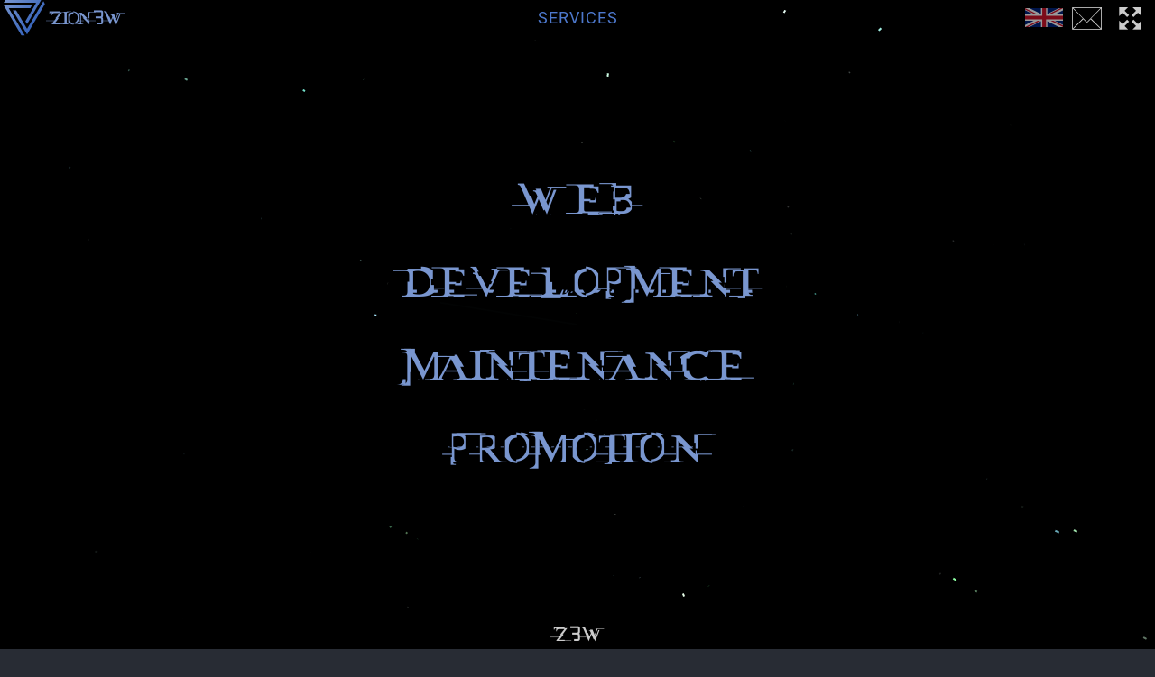

--- FILE ---
content_type: text/html; charset=utf-8
request_url: https://z3w.site/
body_size: 4725
content:
<!DOCTYPE html><html class="en ltr no-touchevents desktop" dir=ltr lang=en itemscope itemtype=https://schema.org/WebPage prefix="og: http://ogp.me/ns# fb: http://ogp.me/ns/fb# website: http://ogp.me/ns/website#"><head><meta charset=utf-8><meta name=viewport content="width=device-width"><meta http-equiv=X-UA-Compatible content="IE=edge"><title itemprop="name headline">Zion3w: Web Development &amp; Digital Marketing Services</title><meta name=description itemprop="description about" content="Zion3w Web Development Services: websites from scratch, optimization, maintenance, support, troubleshooting. Digital Marketing. Search Engine Optimization. Design and Usability. Webmaster services."><meta name=keywords itemprop="keywords genre" content="zion3w, web development, websites, websites from scratch, optimization, maintenance, SEO, SMM, UI design, UX design, webmaster services"><meta property=og:type content=website><meta property=og:title content="Zion3w: Web Development &amp; Digital Marketing Services"><meta property=og:description content="Zion3w Web Development Services: websites from scratch, optimization, maintenance, support, troubleshooting. Digital Marketing. Search Engine Optimization. Design and Usability. Webmaster services."><meta itemprop="url mainEntityOfPage" property=og:url content=https://z3w.site/><meta itemprop="primaryImageOfPage thumbnailUrl" property=og:image content=https://z3w.site/logo.png><meta name=twitter:card content=summary_large_image><meta name=twitter:site content=@zion3w><meta name=application-name property=og:site_name content=zion3w><meta name=theme-color content=#3d4350><meta name=mobile-web-app-capable content=yes><meta name=apple-mobile-web-app-title content=zion3w><meta name=apple-mobile-web-app-capable content=yes><meta name=apple-mobile-web-app-status-bar-style content=#3d4350><link rel=mask-icon href=/_img/favicon/favicon.svg color=#3d4350><link rel="shortcut icon" href=/favicon.ico type=image/x-icon><link rel=icon href=/favicon.png sizes=16x16 type=image/png><link rel=icon href=/_img/favicon/favicon32.png sizes=32x32 type=image/png><link rel=icon href=/_img/favicon/favicon48.png sizes=48x48 type=image/png><link rel=icon href=/_img/favicon/favicon62.png sizes=62x62 type=image/png><link rel=icon href=/_img/favicon/favicon192.png sizes=192x192 type=image/png><link rel=apple-touch-startup-image href=/_img/favicon/favicon192.png><link rel=apple-touch-icon href=/_img/favicon/favicon120.png><link rel=apple-touch-icon sizes=152x152 href=/_img/favicon/favicon152.png><link rel=apple-touch-icon sizes=167x167 href=/_img/favicon/favicon167.png><link rel=apple-touch-icon sizes=180x180 href=/_img/favicon/favicon180.png><link rel=apple-touch-icon sizes=192x192 href=/_img/favicon/favicon192.png><link rel=stylesheet href="/min.css?v=2"> <script id=prod data-disq=z3w src=/min.js defer></script> <script id=gtag async src="https://www.googletagmanager.com/gtag/js?id=G-HQDQ6Q6VLM"></script><link href=https://z3w.site/ru/ rel=alternate hreflang=ru /><link href=https://z3w.site/ rel=alternate hreflang=en /><meta name=turbolinks-visit-control content=reload><link href=https://z3w.site/ rel=alternate hreflang=x-default /><link rel=manifest href=/manifest.json><meta name=msapplication-config content=/browserconfig.xml></head><body id=z3w_131 class="c_content v_categories id_0 services fw_page header_transp bg000"><div id=system-message-container> </div> <header id=header data-turbolinks-permanent> <a id=logo href=/ title="Web Development & Digital Marketing Services" data-mobile-title=zion3w><img src=/_img/logo.svg width=42 height=42 alt="zion3w logo"><span class=logo_text>zion3w</span></a> <nav id=z3_menu><ul role=menu> <li class="m163 home here active deep dad"><a href=/ title="Website development, maintenance and promotion" role=menuitem>Services</a><ul class=hide_ul><li class=m183><a href=/web-development-services title="Web development services" role=menuitem>Web Development</a></li><li class=m184><a href=/websites-hosting-support-maintenance title="Websites hosting, support, maintenance" role=menuitem>Maintenance</a></li><li class=m185><a href=/websites-promotion-advertising-optimization title="Websites promotion, advertising, optimization" role=menuitem>Promotion</a></li></ul></li> </ul> </nav><div class="header-buttons dfc"><div id=header-lang><ul class=lang_list> <li> <a href=/ru/ class="lang_flag ru_ru" title="Русский (Россия)" rel=alternate hreflang=ru lang=ru data-turbolinks=false><i>Русский (Россия)</i></a> </li> <li class=lang-active> <span class="lang_flag en_gb" title="English (United Kingdom)"></span> </li> </ul> </div> <button id=contact-form class=i_mail title=Contacts type=button data-form-url="/?tmpl=form"><i>Contacts</i></button> <button id=fullscreen-mode class=i_fw title="F11 - full screen mode" type=button><i>Full screen</i></button> <button id=z3_mobmenu class=i_menu title=Menu type=button><i>Menu</i></button> </div> </header><div id=t131><aside id=side_b> </aside> <main itemprop=mainContentOfPage itemscope itemtype=https://schema.org/WebPageElement><section id=web-development-services class="dfwcc canvas_bg h100"><h1 class=oldtv_block> <a class="oldtv vis" href=#web-development-services-for-business data-tv=Web>Web</a> <br> <a class="oldtv vis" href=/web-development-services data-tv=development>development</a> <br> <a class="oldtv vis" href=/websites-hosting-support-maintenance data-tv=maintenance>maintenance</a> <br> <a class="oldtv vis" href=/websites-promotion-advertising-optimization data-tv=promotion>promotion</a> </h1><div class=tipping><p class=tipping_textjs></p><p class=tipping_text></p><div class="tipping_text_orig dn"><p> <br> Welcome!<br>
				If you are looking for<br> <br> Web Development services:<br>
				✔️ Websites from scratch<br> ✔️ Optimization<br>
				✔️ Maintenance<br> ✔️ Support<br>
				✔️ Troubleshooting<br> <br> Search Engine Optimization<br>
				Design and Usability<br> Email and Social Media Marketing<br>
				Webmaster services<br> <br> So you came to <a href=/about>the right address</a>. </p></div></div><div class="scrambletext bottom"><ul class=dn> <li><span class=matrix>Z3W</span></li> <li>web development services</li> <li>applications & websites</li> <li>maintenance & support</li> <li>digital marketing</li> <li>advertising and promotion</li> <li>individual training</li> <li>optimization and refinement</li> </ul> </div><canvas id=canva-space class=abscanvas></canvas></section><section id=web-development-services-for-business class="dfwcc white"> <img class=img-bg src=/images/web-development-services/web-development-science.webp alt="web development science" width=1920 height=1600 loading=lazy> <div class="tal maw1024"><h2>Web Development Services</h2><p class=text-fr>We encompass a wide array of offerings tailored to create, enhance, and sustain an&nbsp;impactful online presence.</p><nav class=tac><ul class="dib tal"> <li><a href=#website-creation-from-scratch>Website Creation from Scratch</a></li> <li><a href=#website-optimization>Website Optimization</a></li> <li><a href=#maintenance-and-support>Maintenance and Support</a></li> <li><a href=#troubleshooting>Troubleshooting</a></li> <li><a href=#search-engine-optimization-seo>Search Engine Optimization (SEO)</a></li> <li><a href=#design-and-usability>Design and Usability</a></li> <li><a href=#email-marketing>Email Marketing</a></li> <li><a href=#social-media-marketing>Social Media Marketing</a></li> </ul> </nav> </div><div class="tal maw1024"><h3>Development and optimization</h3><img class=fr src=/images/web-development-services/web-site-development.svg alt="web site development services" width=360 height=331 loading=lazy> <p id=website-creation-from-scratch>Our expert team crafts dynamic, <strong>user-friendly websites</strong> tailored to your unique vision and business needs. From design conceptualization to coding, we ensure a seamless online experience for your visitors.</p><p id=website-optimization>We don't just build websites; we fine-tune them for optimal performance. Our <strong>optimization services</strong> cover speed improvements, responsive design, and enhanced user experience to keep your site competitive.</p></div><div class="tal maw1024"><h3>Service and technical support</h3><img class=fl src=/images/web-development-services/web-site-maintenance-and-support.svg alt="web site maintenance and support" width=360 height=361 loading=lazy> <p id=maintenance-and-support>Your online presence requires continuous care. We provide <strong>ongoing maintenance</strong> to ensure your website stays up-to-date, secure, and free of technical glitches. Our support team is ready to address any issues promptly.</p><p id=troubleshooting>When problems arise, our experts are here to <strong>diagnose and resolve</strong> them swiftly. Whether it's a broken feature or a security concern, we have the skills to get your website back on track.</p></div><div class="tal maw1024"><h3>Search Engine Optimization</h3><img class=fr src=/images/web-development-services/search-engine-optimization-seo.svg alt="SEO: search engine optimization" width=360 height=323 loading=lazy> <p id=search-engine-optimization-seo>Boost your website's visibility with our SEO services. We employ industry best practices to enhance your <strong>search engine rankings</strong>, driving <strong>organic traffic</strong> and increasing your online reach.</p><p id=design-and-usability>First impressions matter. Our design specialists create visually stunning, <strong>intuitive interfaces</strong> that captivate your audience and keep them engaged. We prioritize usability for a seamless user journey.</p></div><div class="tal maw1024"><h3>Digital Marketing</h3><img class=fl src=/images/web-development-services/advertising-and-social-media-marketing.svg alt="advertising and social media marketing" width=360 height=206 loading=lazy> <p id=email-marketing>Harness the power of email campaigns to nurture customer relationships and drive conversions. We design compelling email templates and implement strategies for <strong>effective communication</strong>.</p><p id=social-media-marketing>Leverage the full potential of <strong>social media platforms</strong> to expand your online presence. Our experts develop strategic plans, create engaging content, and manage your social media profiles to maximize engagement and reach.</p></div><div class="tal maw1024"><h3>Start <u>your project</u> right now</h3><img class=fr src=/images/web-development-services/webmaster-services.svg alt="webmaster services" width=360 height=218 loading=lazy> <p>With our holistic approach to web development and digital marketing, we empower your business to thrive in the digital landscape. Let us be your partner in achieving online success, from building a strong foundation to expanding your digital footprint and connecting with your audience effectively.</p><blockquote><p>In sum, our services encompass the entire lifecycle of your online presence. From crafting a visually appealing and functional website to ensuring its ongoing health and driving targeted traffic, we are your dedicated partner in achieving digital success.</p></blockquote><div class=tac><a href=https://t.me/zion3000 class=i_telegram target=_blank rel="nofollow noopener noreferrer">Contact via Telegram</a></div> <label class=label_img for=contact-form><h4 class="m1-0 btn">Let's go?</h4><p class="m2-0 anim-blink red">Before it's too late!</p><img src=/images/web-development-services/project-development-science.webp alt="start your site now" width=615 height=465 loading=lazy> </label> </div></div></section></main><aside id=side_a> </aside> </div><div id=botmenu><div class=breadcrumb><ol class=breadcrumb_list itemprop=breadcrumb itemscope itemtype=https://schema.org/BreadcrumbList><meta itemprop=numberOfItems content=1><li class="path p_1 here" itemprop=itemListElement itemscope itemtype=https://schema.org/ListItem> <a href=https://z3w.site/ itemprop=item> <span itemprop=name> Home </span> <meta itemprop="url mainEntityOfPage" content=https://z3w.site/></a> <meta itemprop=position content=1></li> </ol> </div><div id=botmenu-lang><ul class=lang_list> <li> <a href=/ru/ class="lang_flag ru_ru" title="Русский (Россия)" rel=alternate hreflang=ru lang=ru data-turbolinks=false><i>Русский (Россия)</i></a> </li> <li class=lang-active> <span class="lang_flag en_gb" title="English (United Kingdom)"></span> </li> </ul> </div> </div><footer id=footer data-turbolinks-permanent><div class="foot_info dfwsac p05"><div class=footer_info_menu><ul> <li><a href=/about>About</a></li> <li><a href=/contacts>Contacts</a></li> <li><a href=/privacy-policy>Privacy Policy</a></li> <li> <a href="/cdn-cgi/l/email-protection#7a171b13163a00490d5409130e1f" title="Write to Email" target=_blank rel="nofollow noopener noreferrer"><span class="__cf_email__" data-cfemail="99f4f8f0f5d9e3aaeeb7eaf0edfc">[email&#160;protected]</span></a> </li> </ul> </div> </div><p class=foot_desc>Web Development, Maintenance, Promotion.<br>zion3w</p><div class="toup upbottom" title="To top" role=button><i class=i_chev_t></i></div> <span class="toup upleft" title="To top" role=button></span> </footer><div id=z3_modal data-turbolinks-permanent></div> <script data-cfasync="false" src="/cdn-cgi/scripts/5c5dd728/cloudflare-static/email-decode.min.js"></script><script id=microdata-Organization type=application/ld+json>{"@context":"https:\/\/schema.org","@type":"Organization","@id":"https:\/\/z3w.site\/#Organization","url":"https:\/\/z3w.site\/","email":"mail@z3w.site","name":"zion3w","description":"Web Development services: websites from scratch, optimization, maintenance, support, troubleshooting. Search Engine Optimization. Design and Usability. Email and Social Media Marketing. Webmaster services.","keywords":"web development,website maintenance,promotion of websites,search engine optimization,SEO,webmaster services,individual training,custom templates,joomla,joomla CMS","logo":{"@type":"ImageObject","url":"https:\/\/z3w.site\/_img\/favicon\/favicon512.png","width":"512","height":"512"}}</script><script id=microdata-WebSite type=application/ld+json>{"@context":"https:\/\/schema.org","@type":"WebSite","@id":"https:\/\/z3w.site\/#Organization","potentialAction":{"@type":"SearchAction","name":"zion3w","target":"https:\/\/z3w.site\/search?searchword={search_term_string}","query-input":"required name=search_term_string"}}</script><script>(function(){function c(){var b=a.contentDocument||a.contentWindow.document;if(b){var d=b.createElement('script');d.innerHTML="window.__CF$cv$params={r:'9bf4561cdeb3a1e7',t:'MTc2ODYzNzAwOQ=='};var a=document.createElement('script');a.src='/cdn-cgi/challenge-platform/scripts/jsd/main.js';document.getElementsByTagName('head')[0].appendChild(a);";b.getElementsByTagName('head')[0].appendChild(d)}}if(document.body){var a=document.createElement('iframe');a.height=1;a.width=1;a.style.position='absolute';a.style.top=0;a.style.left=0;a.style.border='none';a.style.visibility='hidden';document.body.appendChild(a);if('loading'!==document.readyState)c();else if(window.addEventListener)document.addEventListener('DOMContentLoaded',c);else{var e=document.onreadystatechange||function(){};document.onreadystatechange=function(b){e(b);'loading'!==document.readyState&&(document.onreadystatechange=e,c())}}}})();</script></body></html>

--- FILE ---
content_type: text/css
request_url: https://z3w.site/min.css?v=2
body_size: 15265
content:
body,html{background-color:#282c34}body,mark{color:#ccc}figure,table{width:-webkit-max-content;width:-moz-max-content;max-width:100%}figure,iframe,table,table caption{max-width:100%}blockquote,table tr:hover{background-color:rgba(0,0,0,.1)}#z3_menu>ul,main{letter-spacing:1px}#header,#system-message,.mmo main::before{position:fixed;left:0;right:0}.mmo #z3_menu,body{overflow-x:hidden;overflow-y:auto}#header-lang li,#z3_menu .hide_ul,.touchevents #z3_menu{opacity:0;visibility:hidden}.item_img,main{-webkit-box-ordinal-group:3;order:2}.canvas_bg,.intro_text,.item_img,.mmo,.modal_container-visible,.upbottom,.z3_modal,svg:not(:root){overflow:hidden}#logo,#system-message-container .alert-heading,#z3_menu>ul>li,.blog_tags a,.tagspopular a{text-transform:uppercase}#logo>.logo_text,#z3_menu .hide_ul,.blog_tags a,.foot_links>a,.search label{white-space:nowrap}@font-face{font-family:'Open Sans';font-display:swap;src:local('Open Sans'),local('OpenSans'),url(/_fonts/opensans.woff2) format('woff2'),url(/_fonts/opensans.woff) format('woff'),url(/_fonts/opensans.ttf) format('truetype'),url(/_fonts/opensans.eot) format('embedded-opentype');font-weight:400;font-style:normal}@font-face{font-family:roboto;font-display:swap;src:local('Roboto'),local('roboto'),url(/_fonts/roboto/roboto.woff2) format('woff2'),url(/_fonts/roboto/roboto.woff) format('woff'),url(/_fonts/roboto/roboto.ttf) format('truetype'),url(/_fonts/opensans.eot) format('embedded-opentype');font-weight:400;font-style:normal}@font-face{font-family:icons;font-display:block;src:url(/_fonts/icons.woff2) format('woff2'),url(/_fonts/icons.woff) format('woff'),url(/_fonts/icons.ttf) format('truetype'),url(/_fonts/icons.eot) format('embedded-opentype'),url(/_fonts/icons.otf);font-style:normal;font-weight:400}body *{-webkit-box-sizing:border-box;box-sizing:border-box}html{font-size:115%;-webkit-text-size-adjust:115%;-ms-text-size-adjust:115%;font-family:sans-serif,icons}body{cursor:default;font:1rem/1.1 roboto,arial,sans-serif,icons;padding:2.3rem 0 0;margin:0}pre,table,textarea{overflow:auto}main{font:1.2rem/1.6 roboto,arial,sans-serif,icons;width:100%;max-width:74%;-webkit-box-flex:1;-ms-flex:1 0;flex:1 0;-ms-flex-order:2;margin:0 auto;padding:0 1vw;word-spacing:.03em}#header-lang .lang_flag,.db,.oldtv_block>a,article,aside,details,figcaption,figure,footer,header,hgroup,nav,section,summary{display:block}.article_image figure,.content_rating,.dib,.form.form_inline,.only_links .blog h2,.only_links .blog h3,.search>form>fieldset,.touchevents #z3_menu a.icon_only>span,.voting_stars,a,audio,b,canvas,code,img,kbd,pre,samp,strong,video{display:inline-block}audio:not([controls]){display:none;height:0}[hidden]{display:none}a,a:visited,label{text-decoration:none;outline:0;cursor:pointer}a{line-height:1;color:#7996cf}.tr a{-webkit-transition:visibility .2s,opacity .2s,color .2s,background-color .2s,-webkit-transform .2s,-webkit-box-shadow .2s;transition:visibility .2s,opacity .2s,transform .2s,color .2s,background-color .2s,box-shadow .2s,-webkit-transform .2s,-webkit-box-shadow .2s}.mmo #z3_menu,.tr .btn,.tr button,.tr input[type=button],.tr input[type=reset],.tr input[type=submit]{-webkit-transition:visibility .3s,opacity .3s,color .3s,background-color .3s,-webkit-transform .3s,-webkit-box-shadow .3s}a:active,a:focus,a:hover{outline:0}#web-development-services a:hover,#z3_menu .active>a,#z3_menu .active_alias>a,.all_cats a:hover,.blog h2>a:hover,.blog h2>a:visited:hover,.blog h3>a:hover,.blog h3>a:visited:hover,a:focus,a:hover{color:#4d78cc}.h1,.h2,.h3,.h4,.h5,.h6,h1,h2,h3,h4,h5,h6{margin:0;text-align:center;font-weight:400;line-height:1;padding:.5em 0}.h5,.h6,h5,h6{text-align:inherit}.h1,h1{font-size:2.2em;padding:.67em 0}.breadcrumb .path.p_1>a::before,.h2,h2{font-size:1.5em}.h3,h3{font-size:1.35em}.h4,h4{font-size:1.25em}.h5,h5{font-size:1.2em}.h6,h6{font-size:1.15em}abbr[title]{border-bottom:1px dotted #4d78cc;-webkit-text-decoration-color:#4d78cc;text-decoration-color:#4d78cc}b,strong{font-weight:700}blockquote{font:.9em/1.2 roboto,'Open Sans',sans-serif,icons;margin:1em 0 1em 2%;padding:.25em 0 .25em 2%;border-left:3px solid #70b4b3}#articlebody ul,blockquote>p,dl,menu,ol{margin:.25em 0}q{font:italic 1em/1.4 roboto,'Open Sans',sans-serif,icons;quotes:none}q::before{content:'\201C'}q::after{content:'\201D'}cite{font-style:normal}cite::before{content:'\00AB'}cite::after{content:'\00BB'}cite::after,cite::before,q::after,q::before{color:#70b4b3}dfn{font-style:italic}mark{background-color:#355854}s,u{-webkit-text-decoration-color:#70b4b3;text-decoration-color:#70b4b3}p,pre{margin:1em 0;padding:0}#articlebody,pre{margin:1em auto;word-wrap:break-word}code,kbd,pre,samp{font-family:Consolas,"Lucida Console",Monaco,"Courier New",Courier,monospace,serif;font-size:.95em;color:#bbb;background-color:#181d26;padding:.15em}pre,pre>code{display:block}code{padding:.2em}pre{max-width:93vw;font-size:.9em;padding:.5em;border:1px solid rgba(0,0,0,.5);white-space:pre}pre>code{font-size:1em}small{font-size:80%}sub,sup{font-size:75%;line-height:0;position:relative;vertical-align:baseline}sup{top:-.5em}sub{bottom:-.25em}dd{margin:0 0 0 2%}#articlebody ul,menu,ol{padding:0 0 0 2%}#articlebody ul{list-style:disc}#articlebody ol ol,#articlebody ul ul{font-size:.97em;list-style-type:circle}.all_cats ul,.tagspopular ul,ul{list-style:none;padding:0;margin:0}img{border:0;-ms-interpolation-mode:bicubic}figure{width:max-content;margin:0 auto;text-align:center}.ru #web-development-services-for-business .maw1024 .text-fr,figcaption{font-size:.75em}.archive .result-text,.blog_header .short_desc p,.intro_text>p,.m0,form,table td>p{margin:0}fieldset{border:1px solid rgba(0,0,0,.3);margin:0;padding:.35em .625em .75em}legend{border:0;padding:0 .3em;white-space:normal}input[type=button],input[type=reset],input[type=submit]{-webkit-appearance:button}.btn,button,input[type=button],input[type=reset],input[type=submit]{display:-webkit-inline-box;display:-ms-inline-flexbox;display:inline-flex;-webkit-box-align:center;-ms-flex-align:center;align-items:center;-webkit-box-pack:center;-ms-flex-pack:center;justify-content:center;font:1.1em/1 roboto,'Open Sans',sans-serif,icons;margin:0;padding:.5em 1em;color:#7996cf;background-color:transparent;-webkit-box-shadow:0 0 .5em inset;box-shadow:0 0 .5em inset;border:none;border-radius:0;text-transform:uppercase;cursor:pointer;outline:0}iframe,table{display:block}.tr .btn,.tr button,.tr input[type=button],.tr input[type=reset],.tr input[type=submit]{transition:visibility .3s,opacity .3s,transform .3s,color .3s,background-color .3s,box-shadow .3s,-webkit-transform .3s,-webkit-box-shadow .3s}.btn:hover,button:hover,input[type=button]:hover,input[type=reset]:hover,input[type=submit]:hover{background-color:transparent;-webkit-box-shadow:0 0 .2em inset;box-shadow:0 0 .2em inset;-webkit-transform:scale(1.1);transform:scale(1.1)}.btn:active,button:active,input[type=button]:active,input[type=reset]:active,input[type=submit]:active{-webkit-box-shadow:0 0 .3em,0 0 .35em inset;box-shadow:0 0 .3em,0 0 .35em inset;-webkit-transform:scale(.9);transform:scale(.9);-webkit-transition:visibility .1s,opacity .1s,color .1s,background-color .1s,-webkit-transform .1s,-webkit-box-shadow .1s;transition:visibility .1s,opacity .1s,transform .1s,color .1s,background-color .1s,box-shadow .1s,-webkit-transform .1s,-webkit-box-shadow .1s}.btn:focus,.header-buttons button:focus,.header-buttons button:hover,.touchevents .header_transp #header ul.hide_ul,button:focus,input[type=button]:focus,input[type=reset]:focus,input[type=submit]:focus{background-color:transparent}.touchevents .btn:hover,.touchevents button:hover,.touchevents input[type=button]:hover,.touchevents input[type=reset]:hover,.touchevents input[type=submit]:hover{-webkit-transform:scale(1);transform:scale(1)}.touchevents .btn:active,.touchevents button:active,.touchevents input[type=button]:active,.touchevents input[type=reset]:active,.touchevents input[type=submit]:active{-webkit-transform:scale(.9);transform:scale(.9)}button[disabled],button[disabled]:hover,input[disabled],input[disabled]:hover{color:#5c6370;cursor:not-allowed;opacity:.4;-webkit-transform:unset;transform:unset}input,select,textarea{font:1em/1.5 roboto,'Open Sans',sans-serif,icons;height:2em;margin:0;padding:.3em;color:#ccc;background-color:#1b1d23;border:none;-webkit-box-shadow:0 0 .3em #181a1f inset;box-shadow:0 0 .3em #181a1f inset;vertical-align:baseline;outline:0}.tr input,.tr select,.tr textarea{-webkit-transition:visibility .3s,opacity .3s,color .3s,-webkit-transform .3s,-webkit-box-shadow .3s;transition:visibility .3s,opacity .3s,transform .3s,color .3s,box-shadow .3s,-webkit-transform .3s,-webkit-box-shadow .3s}input:hover,select:hover,textarea:hover{-webkit-box-shadow:0 0 .2em #5c6370 inset;box-shadow:0 0 .2em #5c6370 inset}.form_field.error input:focus,.form_field.error textarea:focus,input:focus,select:focus,textarea:focus{-webkit-box-shadow:0 0 .2em #5c6370;box-shadow:0 0 .2em #5c6370}input[type=search]{-webkit-appearance:textfield}input[type=search]::-webkit-search-cancel-button,input[type=search]::-webkit-search-decoration{-webkit-appearance:none}input[type=checkbox],input[type=color],input[type=radio],input[type=range]{line-height:1;padding:0;background-color:transparent;-webkit-box-shadow:none;box-shadow:none}input[type=checkbox],input[type=radio]{-webkit-box-sizing:border-box;box-sizing:border-box;height:auto;margin-right:.25em;-webkit-box-shadow:none;box-shadow:none;cursor:pointer;-webkit-appearance:none;-moz-appearance:none;appearance:none}input[type=checkbox]::before{content:'\e018';color:#7996cf}input[type=checkbox]:checked::before{content:'\e019';color:#73a15d}input[type=radio]::before,input[type=radio]:checked::before{content:'';display:inline-block;width:.9em;height:.9em;border:.1em solid;border-radius:50%;vertical-align:top}#web-development-services a,#web-development-services-for-business .maw1024 a,.blue,.comment a,.header_transp #z3_menu a:focus,.header_transp #z3_menu a:hover,.newsflash .news_item_cat:hover,.only_links h2>a:hover,.only_links h3>a:hover,.tooltipster-base .comment a,.voting_stars .vote_star:hover,.voting_stars:hover .vote_star,input[type=radio]::before,ul.pogoda_mesta>li:hover{color:#7996cf}input[type=radio]:checked::before{color:#73a15d;background-color:#73a15d}input[type=color]{height:1.25em;width:1.25em;vertical-align:text-bottom}input[type=range]{height:inherit;width:inherit;vertical-align:middle}button::-moz-focus-inner,input::-moz-focus-inner{border:0;padding:0}.pag_active,.pag_num>a{border:1px solid}textarea{vertical-align:top;width:100%;min-height:4.2em;line-height:1.2}label{line-height:1}select{font-size:1em;line-height:2;height:2em!important;color:#ccc;background-color:#1b1d23;border:none;padding:0 1.25em 0 .3em;background-image:url([data-uri]);background-repeat:no-repeat;background-position:99% 50%;background-position-x:-webkit-calc(100% - .25em);background-position-x:calc(100% - .25em);background-position-y:center;background-size:.75em;cursor:pointer;-webkit-appearance:none;-moz-appearance:none;appearance:none}select::-ms-expand{display:none}select>option{font-size:1em;border-bottom:1px solid}table caption,table td,table th{border:1px solid rgba(0,0,0,.3)}iframe{border:none}hr{height:1px;color:rgba(0,0,0,.3);border-color:rgba(0,0,0,.3);border-style:solid}table{width:max-content;font-size:.8em;margin:0 auto;border-collapse:collapse;border-spacing:0}table caption{border-bottom:0}table tfoot,table thead{font-size:.9em;background-color:rgba(0,0,0,.2)}table td,table th{line-height:1.2;padding:.5em;text-align:center}::-webkit-scrollbar{width:8px}.touchevents ::-webkit-scrollbar{width:3px}::-webkit-scrollbar-track{background:#282c34}::-webkit-scrollbar-track:hover{background:#21252b}::-webkit-scrollbar-thumb{background:#3d4350}::-webkit-scrollbar-thumb:hover{background:#777}.header-buttons .dsgn,.header-buttons .dsgn:hover{background-color:#ccc}div,html,nav{scrollbar-color:#3d4350 #282c34;scrollbar-width:thin}@-moz-document url-prefix(){input,input:focus,input:hover,select,select:focus,select:hover,textarea,textarea:hover textarea:focus{filter:none}}.dn,body.fw_page #botmenu,body.fw_page aside,body.fw_page footer{display:none!important}.df,.dfc,.dfcc,.dfsa,.dfsac,.dfsb,.dfsbc{display:-webkit-box;display:-ms-flexbox;display:flex}#header,#z3_menu>ul,.dfw,.dfwc,.dfwcc,.dfwsa,.dfwsac,.dfwsb,.dfwsbc{display:-webkit-box;display:-ms-flexbox;display:flex;-ms-flex-wrap:wrap;flex-wrap:wrap}#t131,#z3_menu a,.header-buttons button{display:-webkit-box;display:-ms-flexbox}#header-lang,#logo,.lang_list{display:-webkit-inline-box;display:-ms-inline-flexbox}#botmenu-lang,#tags .item_desc_footer,#z3_menu a.icon_only>span,#z3_mobmenu,.blg_dsgn>.blg_dsgn-btn>i,.breadcrumb .path.p_1 span,.desc_info>.i_eye,.full_article_info>.i_eye,.header-buttons button>i,.item_img>.desc_info,.items_container+.items_container .pagination,.lang_list a>i,.newsflash .i_eye,.only_links .item_desc_footer,.only_links .item_img,.only_links time.i_calendar1::before,.only_links ul.blog_tags,.tooltipster-base .comment .i_user::after{display:none}#header,.dfc,.dfcc,.dfwc,.dfwcc{-webkit-box-pack:center;-ms-flex-pack:center;justify-content:center}.dfsb,.dfsbc,.dfwsb,.dfwsbc{-webkit-box-pack:justify;-ms-flex-pack:justify;justify-content:space-between}.dfsa,.dfsac,.dfwsa,.dfwsac{-ms-flex-pack:distribute;justify-content:space-around}.aic,.dfcc,.dfwcc,.dfwsac,.dfwsbc{-webkit-box-align:center;-ms-flex-align:center;align-items:center}.f1,.f1c{-webkit-box-flex:1;-ms-flex:1 0;flex:1 0}.f1c{-ms-flex-item-align:center;align-self:center}.search-results,.tal{text-align:initial}#botmenu-lang,#system-message,.all_cats,.article_image,.comments_form .form_field-submit,.form,.form_container,.home_desc,.item_img>.desc_info,.search,.side_logo,.stt::after,.tac,.tagspopular,.tt::after,.upbottom{text-align:center}.fr{float:right}.fl{float:left}.lsn{list-style:none;margin:0;padding:0}.red,.voting_response .error{color:#e61b1b}#system-message{z-index:999;cursor:pointer;color:#ccc;background-color:#111;padding:1em 0;-webkit-box-shadow:0 .25em .5em #21252b;box-shadow:0 .25em .5em #21252b}#header,.upbottom{background-color:#21252b}.tr #header,.tr #system-message{-webkit-transition:-webkit-transform .3s;transition:transform .3s;transition:transform .3s,-webkit-transform .3s}.hdr-unpinned #system-message{-webkit-transform:translateY(-2.3em);transform:translateY(-2.3em)}#system-message::before{position:absolute;top:0;right:0;content:'\e001';color:#e61b1b}#system-message-container .alert-heading{color:#e61b1b}#system-message-container .alert-success .alert-heading,.comment.subscribed:hover .i_user::before,.green{color:#73a15d}#t131{display:flex;-ms-flex-wrap:wrap;flex-wrap:wrap;min-height:100vh}#side_a,#side_b{-webkit-box-flex:0;-ms-flex:0 1 13%;flex:0 1 13%;font-size:.85em;padding:0 .5rem;z-index:1}#side_a,.lang_list li{-webkit-box-ordinal-group:2;-ms-flex-order:1;order:1}#side_b{-webkit-box-ordinal-group:4;-ms-flex-order:3;order:3}#z3_mobmenu,.only_links .item_desc{-webkit-box-ordinal-group:2;order:1}#header{top:0;z-index:9;font-size:.8rem;height:2.3rem}#header input{color:#ccc;background-color:transparent}#botmenu-lang .lang_list:hover li,.hdr-pinned.hdr-not-top #header{opacity:.9}.accordion-content.active,.hdr-pinned.hdr-not-top #header:hover,.tooltipster-fade.tooltipster-show{opacity:1}.hdr-not-top #header,.hdr-unpinned #header{-webkit-transform:translateY(-100%);transform:translateY(-100%)}.hdr.hdr-pinned #header,.item_img:hover>.desc_info,.touchevents.hdr-not-top .upleft{-webkit-transform:translateY(0);transform:translateY(0)}#z3_menu>ul{height:100%;font-size:1.4em;line-height:1.5}#contact-form,#z3_menu .deep,.blog_cutom_img,.oldtv,.stt,.tt,.upbottom>.i_chev_t,body.fw_page main>section{position:relative}#z3_menu .hide_ul{position:absolute;min-width:100%;background-color:rgba(33,37,43,.98);-webkit-box-shadow:0 1px 5px #5c6370,0 5px 25px #000;box-shadow:0 1px 5px #5c6370,0 5px 25px #000}.tr #z3_menu .hide_ul{-webkit-transition:visibility .35s,opacity .35s,color .35s,background-color .35s,-webkit-transform .35s,-webkit-box-shadow .35s;transition:visibility .35s,opacity .35s,transform .35s,color .35s,background-color .35s,box-shadow .35s,-webkit-transform .35s,-webkit-box-shadow .35s}#z3_menu>ul>.deep>ul{font-size:.95em;left:0;top:99%;-webkit-transform:rotateX(90deg);transform:rotateX(90deg);-webkit-transform-origin:0 0;transform-origin:0 0}#z3_menu .hide_ul>.deep>.hide_ul{top:0;left:100%;-webkit-transform:rotateY(90deg);transform:rotateY(90deg)}#z3_menu .hide_ul>.deep:hover>.hide_ul,#z3_menu>ul>.deep:hover>ul{visibility:visible;display:block;opacity:1;z-index:99}#z3_menu>ul>.deep:hover>ul{-webkit-transform:rotateX(0);transform:rotateX(0)}#z3_menu .hide_ul>.deep:hover>.hide_ul{-webkit-transform:rotateY(0);transform:rotateY(0)}#z3_menu .hide_ul>li{border-bottom:1px solid rgba(24,26,31,.9);text-transform:none}#z3_menu .hide_ul>li:last-child{border:none}#z3_menu a{display:flex;-webkit-box-align:center;-ms-flex-align:center;align-items:center;height:100%;padding:.5em .75em;color:#ccc}.tr #z3_menu a{-webkit-transition:color .2s,background-color .2s,-webkit-box-shadow .2s;transition:color .2s,background-color .2s,box-shadow .2s,-webkit-box-shadow .2s}#z3_menu a:focus,#z3_menu a:hover{background-color:rgba(24,26,31,.9)}#z3_menu>ul>li{display:inline-block;font-size:.9em;border-left:1px solid rgba(24,26,31,.9)}#z3_menu>ul>li:last-child{border-right:1px solid rgba(24,26,31,.9)}#fw.hdr-top #z3_menu>ul>li,#fw.hdr-top #z3_menu>ul>li:last-child{border-color:transparent}#z3_menu>ul>li>a{padding:.5em .5em .45em}#z3_mobmenu{-ms-flex-order:1}#logo,.header-buttons button{-webkit-box-align:center;height:100%}.mmo main::before{content:'';top:0;bottom:0;background:rgba(0,0,0,.8);z-index:2}.mmo #z3_mobmenu{position:relative;z-index:999}.mmo #z3_mobmenu:before{content:'\e001';font-size:1.2em;color:#e61b1b}.desktop .mmo #z3_mobmenu:before{padding-right:.35em}.touchevents #z3_menu{position:fixed;top:0;bottom:0;right:0;min-height:100vh;z-index:-1}.touchevents #z3_menu>ul{display:inline-block;font-size:2em;margin:2em 1.5em 3em;height:auto;text-align:initial}.mmo #z3_menu{display:block;background-color:#181a1f;-webkit-box-shadow:0 0 1em #5c6370;box-shadow:0 0 1em #5c6370;visibility:visible;opacity:1;z-index:999;transition:visibility .3s,opacity .3s,transform .3s,color .3s,background-color .3s,box-shadow .3s,-webkit-transform .3s,-webkit-box-shadow .3s}.touchevents #z3_menu li{display:block;width:100%;border:none}.mmo #z3_menu>ul>li{margin:0 0 1em;border:none!important}.mmo #logo>img{z-index:1000}.touchevents #z3_menu a{display:inline-block;border-bottom:1px solid #282c34;border-left:1px solid #282c34}.touchevents #z3_menu .hide_ul,.touchevents #z3_menu .hide_ul>.deep>.hide_ul{opacity:1;position:unset;visibility:inherit;-webkit-transform:unset;transform:unset;-webkit-box-shadow:none;box-shadow:none;background:no-repeat;margin-left:1em}#logo{position:absolute;top:0;bottom:0;left:0;display:inline-flex;-ms-flex-align:center;align-items:center;font-family:matrix,roboto,arial,sans-serif,icons;font-size:1.45em;padding:0 .2em;color:#7996cf}#logo:hover{-webkit-animation:.3s linear skew;animation:.3s linear skew}#logo>img{width:auto;max-height:100%;margin-right:.2em}#logo.oldtv::after,#logo.oldtv::before{content:'\e019';line-height:1.2;margin:0 .2em 0 .1em;padding:0}.header-buttons{position:absolute;top:0;bottom:0;right:0}.header-buttons button{display:flex;-ms-flex-align:center;align-items:center;font-size:1.7em;margin:0 .5em 0 0;padding:0;color:#ccc;background-color:transparent;-webkit-box-shadow:none;box-shadow:none}.touchevents #z3_mobmenu{display:-webkit-box;display:-ms-flexbox;display:flex;-webkit-box-align:center;-ms-flex-align:center;align-items:center;font-size:1.7em;margin:0 .25em 0 0;cursor:pointer;-webkit-transition:visibility .3s,opacity .3s,color .3s,background-color .3s,-webkit-transform .3s,-webkit-box-shadow .3s;transition:visibility .3s,opacity .3s,transform .3s,color .3s,background-color .3s,box-shadow .3s,-webkit-transform .3s,-webkit-box-shadow .3s}#hdr-search,#response-vote .vote_star{cursor:auto}#a2hs::before,.article_info .i_eye::before,.header_transp,.p0,body.chat main{padding:0}.blg_dsgn>.blg_dsgn-btn:hover,.breadcrumb .path.p_1>a:hover,.header-buttons button:hover,.item_img:hover img{-webkit-transform:scale(1.3);transform:scale(1.3)}#hdr-search{position:relative;margin:0 .25em 0 0}.header-buttons .dsgn{-webkit-box-shadow:0 0 .1em #181a1f inset;box-shadow:0 0 .1em #181a1f inset;width:.8em;height:.8em;-ms-flex-item-align:center;align-self:center;-webkit-transform:rotate(45deg);transform:rotate(45deg)}#contact-form::after{content:'@';position:absolute;font-weight:700;color:#eee;-webkit-transform:scale(0);transform:scale(0);-webkit-transition:-webkit-transform .2s;transition:transform .2s;transition:transform .2s,-webkit-transform .2s}#contact-form:hover::after{-webkit-transform:scale(.8);transform:scale(.8)}.lang_list{display:inline-flex;-webkit-box-align:center;-ms-flex-align:center;align-items:center;list-style:none}.lang_list .lang_flag{display:inline-block;width:100%;height:100%}.lang_list li.lang-active{-webkit-box-ordinal-group:1;-ms-flex-order:0;order:0}.lang_list a.lang_flag:hover,.side_logo>a:hover,button.i_ok:active::before{-webkit-transform:scale(1.2);transform:scale(1.2)}#header-lang{position:relative;display:inline-flex;-webkit-box-align:center;-ms-flex-align:center;align-items:center;margin:0 .5em 0 0;-webkit-transition:visibility .3s,opacity .3s,color .3s,background-color .3s,-webkit-transform .3s,-webkit-box-shadow .3s;transition:visibility .3s,opacity .3s,transform .3s,color .3s,background-color .3s,box-shadow .3s,-webkit-transform .3s,-webkit-box-shadow .3s}#header-lang>.lang_list{height:100%}#header-lang li{position:absolute;top:0;bottom:0;left:0;right:0;display:block;width:3em;height:100%;z-index:0;-webkit-transition:opacity .5s,visibility .35s,z-index .35s;transition:opacity .5s,visibility .35s,z-index .35s}.desktop #header-lang li{-webkit-transition:opacity .3s,visibility,z-index;transition:opacity .3s,visibility,z-index}#header-lang:hover li{visibility:visible;opacity:1;z-index:2}#header-lang li.lang-active{position:relative;visibility:visible;opacity:.6;z-index:1}#botmenu-lang li{display:inline-block;width:2.5em;height:1.25em;margin:.5em;opacity:.7;-webkit-transition:.3s;transition:.3s}.lang_flag.ru_ru{background:url([data-uri]) center no-repeat}.lang_flag.en_gb{background:url([data-uri]) center no-repeat}.side_logo{margin:1.2em 1em}.side_logo>a{max-width:150px;width:100%}.toup{cursor:pointer;-webkit-transition:.25s;transition:.25s}#articlebody img,.ajm{cursor:-webkit-zoom-in}.upbottom{font-size:2em;color:#eee;padding:.2em 0}.upbottom>.i_chev_t::after{content:'\e012';position:absolute;top:0;left:0;right:0;font-style:normal;visibility:hidden;-webkit-transform:translateY(100%);transform:translateY(100%)}.upbottom:hover>.i_chev_t::after{visibility:visible;-webkit-transform:translateY(-100%);transform:translateY(-100%);-webkit-transition:.3s;transition:.3s}.upleft{position:fixed;left:0;top:0;bottom:0;width:1px;z-index:8}.touchevents .upleft{width:auto;font-size:1.75em;color:#7996cf;right:0;bottom:0;left:unset;top:unset;opacity:.5;-webkit-transform:translateY(100%);transform:translateY(100%)}.desktop .upleft{left:0;top:0;bottom:0;width:1px;-webkit-transform:unset;transform:unset}.touchevents .upbottom:hover+.upleft,.touchevents .upleft:hover{background:0 0}.i_arrow_t::before,.touchevents .upleft::before{content:'\e00e'}.all_cats .active>a::before,.desktop .upleft::before{content:unset}.stt::after,.tt::after{content:attr(data-tt);visibility:hidden;position:absolute;left:0;bottom:105%;min-width:100%;display:block;font:.7em sans-serif;padding:.25em;background-color:rgba(34,37,44,.97);-webkit-box-shadow:0 0 3px #fff;box-shadow:0 0 3px #fff;color:#fff;text-shadow:none;pointer-events:none;z-index:999;opacity:0;-webkit-transition:.3s;transition:.3s}.breadcrumb .i_chev_r::after,.breadcrumb .path.p_1>a::before,.vote_star1::before,.vote_star::before{font-family:icons;font-style:normal;-webkit-font-smoothing:antialiased;-moz-osx-font-smoothing:grayscale}.stt::after{content:attr(title)}.stt:hover::after,.tt:hover::after{visibility:visible;opacity:1;-webkit-transition:.2s linear .3s;transition:.2s linear .3s}#modal_container,#z3_modal{position:fixed;visibility:hidden;display:block;text-align:center;top:0;left:0;bottom:0;right:0;overflow-y:auto;opacity:0;background-color:rgba(24,26,31,.99)}.tr #modal_container,.tr #z3_modal{z-index:999;-webkit-transition:visibility .3s ease-in-out,opacity .3s ease-in-out,color .3s ease-in-out,background-color .3s ease-in-out,-webkit-transform .3s ease-in-out,-webkit-box-shadow .3s ease-in-out;transition:visibility .3s ease-in-out,opacity .3s ease-in-out,transform .3s ease-in-out,color .3s ease-in-out,background-color .3s ease-in-out,box-shadow .3s ease-in-out,-webkit-transform .3s ease-in-out,-webkit-box-shadow .3s ease-in-out}#modal_container::before,#z3_modal::before{display:inline-block;height:100%;padding:0;content:'';vertical-align:middle}.modal_container-visible>#modal_container::after,.z3_modal>#z3_modal::after{content:'\e001';position:fixed;top:0;right:0;font-size:1.7em;padding:.1em .3em;color:#e61b1b;opacity:.8;z-index:9;cursor:pointer}.comment:hover .comment_reply_to>span,.comment_reply_to.active>span,.modal_container-visible>#modal_container,.z3_modal>#z3_modal{visibility:visible;opacity:1}#modal_container>div,#z3_modal>div{display:inline-block;max-width:100%;min-width:25vw;vertical-align:middle;padding:0;margin:1% 0 3%;background-color:#282c34;-webkit-box-shadow:none;box-shadow:none}.desktop>.modal_container-visible main,.desktop>.modal_container-visible>#blog-img,.desktop>.modal_container-visible>#botmenu,.desktop>.modal_container-visible>#footer,.desktop>.modal_container-visible>#header,.desktop>.modal_container-visible>#system-message-container,.desktop>.z3_modal main,.desktop>.z3_modal>#blog-img,.desktop>.z3_modal>#botmenu,.desktop>.z3_modal>#footer,.desktop>.z3_modal>#header,.desktop>.z3_modal>#system-message-container{-webkit-filter:blur(5px);filter:blur(5px);-webkit-transition:-webkit-filter .3s;transition:filter .3s;transition:filter .3s,-webkit-filter .3s}.form_container{-webkit-transition:.5s;transition:.5s}#z3_modal>.form_container{font-size:1.1em;padding:0 2%}.form_container .form_header{padding:1em 0 0}.form .form_field{position:relative;margin:2em 0}.form input,.form textarea{width:100%;min-width:300px}.form textarea{min-height:7.7em}.form_field label{position:absolute;visibility:hidden;bottom:0;left:0;padding:.1em .5em;-webkit-transition:bottom .3s,visibility .3s,opacity .3s,color .3s,background-color .3s,-webkit-transform .3s,-webkit-box-shadow .3s;transition:bottom .3s,visibility .3s,opacity .3s,transform .3s,color .3s,background-color .3s,box-shadow .3s,-webkit-transform .3s,-webkit-box-shadow .3s}#web-development-services-for-business .maw1024 h2,.blog h1{padding:0 0 .5em}.form_field label::before{content:'\e00f';position:relative;display:inline-block;padding-right:.5em;color:#d02000;-webkit-transition:visibility .3s,opacity .3s,color .3s,background-color .3s,-webkit-transform .3s,-webkit-box-shadow .3s;transition:visibility .3s,opacity .3s,transform .3s,color .3s,background-color .3s,box-shadow .3s,-webkit-transform .3s,-webkit-box-shadow .3s}.form_field label:hover::before{z-index:2;-webkit-transform:scaleY(1.5);transform:scaleY(1.5)}.form_field.error>label{visibility:visible;bottom:100%}#web-development-services .tipping_text a,.form_field input,.form_field textarea{position:relative;z-index:1}.form_field textarea:focus{-webkit-transition:unset;transition:unset}.form_field.error>input,.form_field.error>textarea{-webkit-box-shadow:inset 0 0 .3em #542121;box-shadow:inset 0 0 .3em #542121}.form_field.error input::-webkit-input-placeholder,.form_field.error textarea::-webkit-input-placeholder{color:#c14a51}.form_field.error input::-moz-placeholder,.form_field.error textarea::-moz-placeholder{color:#c14a51}.form_field.error input:-ms-input-placeholder,.form_field.error textarea:-ms-input-placeholder{color:#c14a51}.form_field.error input::-ms-input-placeholder,.form_field.error textarea::-ms-input-placeholder{color:#c14a51}.form_field.error input::placeholder,.form_field.error textarea::placeholder{color:#c14a51}.form_container .form_links{margin:1.5em 0}.form_container .form_links a,.white{color:#ccc}#web-development-services-for-business .maw1024 .label_img:hover .btn,.form_container .form_links a:hover{-webkit-transform:scale(1.1);transform:scale(1.1)}.form_container.form_sending{opacity:0;-webkit-transform:scale(0);transform:scale(0)}.form_container.form_send{background-color:transparent;opacity:1;-webkit-transform:scale(1);transform:scale(1)}.form_container.form_container_inline.form_send,.pagination ul{display:-webkit-box;display:-ms-flexbox;display:flex;-ms-flex-wrap:wrap;flex-wrap:wrap;-webkit-box-pack:center;-ms-flex-pack:center;justify-content:center;-webkit-box-align:center;-ms-flex-align:center;align-items:center}#z3_modal .form_send{display:inline-block;min-width:auto;margin:0;padding:1em;background-color:transparent}.form_send .form_send-ok{display:inline-block;font-size:5em;margin:0;padding:0;-webkit-animation:.25s linear 2.5s skew;animation:.25s linear 2.5s skew}.form_send .form_send-error{display:inline-block;font-size:5em;margin:0;padding:0}#botmenu,#footer{background:url(/_img/textures/square.png)}button.i_ok::before{padding:0 .5em 0 0;-webkit-transition:-webkit-transform .2s;transition:transform .2s;transition:transform .2s,-webkit-transform .2s}.ajm{cursor:zoom-in}script.lz{width:1px;height:1px;display:inline;visibility:hidden;position:absolute;right:0}.sticky{position:sticky;position:-webkit-sticky;position:-moz-sticky;position:-ms-sticky;position:-o-sticky;top:0;background-color:#282c34;z-index:2;-webkit-transition:top .2s;transition:top .2s}.hdr-not-top.hdr-pinned .sticky{top:2.3rem}aside .sticky:hover{max-height:-webkit-calc(100vh - 2.3rem);max-height:calc(100vh - 2.3rem);overflow:auto}.hdr-unpinned aside .sticky:hover{max-height:100vh}.hdr-not-top.hdr-pinned .sticky_bottom,.sticky_bottom{top:unset;bottom:0}#blog-img{margin:-2.3rem 0 0}.blog_cutom_img::after{content:'';position:absolute;left:0;right:0;top:0;bottom:0;background-color:rgba(0,0,0,.75)}.blog_cutom_img img{width:100%;display:block;height:225px}.blog .cat_desc_block{display:-webkit-box;display:-ms-flexbox;display:flex;position:relative;-ms-flex-wrap:wrap;flex-wrap:wrap;-webkit-box-align:center;-ms-flex-align:center;align-items:center;margin:0 -.7rem 7vh;padding:1em 5%;min-height:200px;background-size:100%}.blog .item,.item_desc_footer{display:-webkit-box;display:-ms-flexbox}.cat_desc_block::before{content:'';position:absolute;background:rgba(0,0,0,.65);top:0;bottom:0;left:0;right:0;z-index:0}.cat_desc_abs{position:absolute;top:2.3rem}.blog .cat_desc_abs h1{padding:.5em 0 .1em}#pogoda,.cat_info{z-index:1}.blog h1{font-size:1.6em;line-height:1.2;text-align:initial}#web-development-services .tipping_textjs,.tag ul.items{padding:0;margin:0}#tags .item_desc,#tags .item_img{margin:0 .5em 0 0}.cat_desc{font-size:.9em}.blog .item{display:flex;-ms-flex-wrap:wrap;flex-wrap:wrap;-webkit-box-pack:justify;-ms-flex-pack:justify;justify-content:space-between;-webkit-box-align:center;-ms-flex-align:center;align-items:center;margin:0 0 2em}.blog h2,.blog h3{padding:0;text-align:initial;font-size:1.2em;line-height:1.1}.blog h2>a,.blog h3>a{display:inline;color:#7996cf}.blog h2>a:visited,.blog h3>a:visited,.only_links .blog h2>a,.only_links .blog h3>a{color:#bcbcbc}.item_img{position:relative;-ms-flex-order:2;-webkit-box-flex:0;-ms-flex:0 1;flex:0 1;width:250px;height:250px;min-width:250px;min-height:250px;margin:0 0 0 .5em}.item_img img{-o-object-fit:cover;object-fit:cover;-webkit-transition:transform .4s linear;transition:transform .4s linear}.item_img>.desc_info{position:absolute;color:#eee;background:rgba(0,0,0,.8);font-size:.8em;padding:.5em;right:0;left:0;top:0;-webkit-transform:translateY(-101%);transform:translateY(-101%);-webkit-transition:-webkit-transform .4s;transition:transform .4s,-webkit-transform .4s}.comment .i_user::before,.comments h3::before,.full_article_info a::before,.item_img>.desc_info>::before{color:#777}#web-development-services-for-business .maw1024 .f11,.item_desc{-webkit-box-flex:1;-ms-flex:1 1;flex:1 1}.item_img>.desc_info>*{display:block;margin:.5em 0;white-space:nowrap;overflow:hidden;text-overflow:ellipsis}.intro_text{font-size:.9em;line-height:1.2;margin:.5em 0 0;text-align:initial;max-height:3.6em}.item_desc_footer{display:flex;-ms-flex-wrap:wrap;flex-wrap:wrap;-webkit-box-pack:justify;-ms-flex-pack:justify;justify-content:space-between}.item_desc_footer time{font-size:.75em;margin:.5em .5em 0 0;color:#777}.article_info,ul.blog_tags{margin:0;display:inline-block}#tags h2>a,#tags h3>a,.blog_tags a{color:#639d8a}#tags h2>a:hover,#tags h3>a:hover,.tagspopular a:hover{color:#3f9176}#tags .item_img{-webkit-box-ordinal-group:1;-ms-flex-order:0;order:0}ul.blog_tags{font-size:.8em;list-style:none;padding:0}.blog_tags>li{display:inline-block;margin:.5em .75em 0 0}.blog_tags a,.pagination a{display:-webkit-inline-box;display:-ms-inline-flexbox}.blog_tags a{display:inline-flex;padding:.1em 0;-webkit-transition:visibility .25s,opacity .25s,color .25s,background-color .25s,-webkit-transform .25s,-webkit-box-shadow .25s;transition:visibility .25s,opacity .25s,transform .25s,color .25s,background-color .25s,box-shadow .25s,-webkit-transform .25s,-webkit-box-shadow .25s}.blog_tags a:hover{color:#3f9176;-webkit-transform:scale(1.1);transform:scale(1.1)}.blog_tags a::before{content:'#';margin-right:.2em;color:#777}.pagination{margin:0 0 2em}.page_count{text-align:center;margin:.5em;color:#999}.pagination a{display:inline-flex;-webkit-box-pack:center;-ms-flex-pack:center;justify-content:center;-webkit-box-align:center;-ms-flex-align:center;align-items:center;font-size:1.3em;width:1.6em;height:1.6em;margin:.3em}.pagination a::before{display:inline-block;font-family:icons;font-style:normal;padding:0;-webkit-transition:-webkit-transform .5s;transition:transform .5s;transition:transform .5s,-webkit-transform .5s}.pag_end>a:hover,.pag_next>a:hover,.pag_prev>a:hover,.pag_start>a:hover{-webkit-transform:scaleX(1.5);transform:scaleX(1.5)}.pag_start>a::before{content:'\e010\e010'}.i_arrow_l::before,.pag_prev>a::before{content:'\e00c'}.i_arrow_r::before,.pag_next>a::before{content:'\e00d'}.pag_end>a::before{content:'\e012\e012'}.pag_active{margin:.5em;color:#999;-webkit-transform:rotate(45deg);transform:rotate(45deg)}.pag_active>span{margin:0;font-size:1.3em;width:1.3em;height:1.3em;display:-webkit-inline-box;display:-ms-inline-flexbox;display:inline-flex;-webkit-box-pack:center;-ms-flex-pack:center;justify-content:center;-webkit-box-align:center;-ms-flex-align:center;align-items:center;-webkit-transform:rotate(-45deg);transform:rotate(-45deg)}.full_cat_desc,.ru #web-development-services-for-business .maw1024 nav{font-size:.85em}.blg_dsgn{text-align:center;margin:.5em 0}.blg_dsgn>.blg_dsgn-btn{color:#7996cf;display:inline-block;margin:0 .5em;padding:0 .25em;background-color:transparent;-webkit-box-shadow:none;box-shadow:none}.full_article_info,.only_links .item{display:-webkit-box;display:-ms-flexbox}.i_design2::before,.only_links .i_design::before{content:'\e037'}.only_links .featured_items,.only_links .items_container{margin:0 2.5%;font-size:.9em}.only_links .item{display:flex;-ms-flex-wrap:wrap;flex-wrap:wrap;margin:0 0 1em}.only_links .item_desc{-ms-flex-order:1;position:relative}.only_links h2>a:visited,.only_links h3>a:visited{color:#999}.only_links .intro_text{position:absolute;bottom:110%;max-height:unset;font-size:.9em;padding:.5em;color:#ccc;background-color:#21252b;-webkit-box-shadow:0 0 .25em #3d4350;box-shadow:0 0 .25em #3d4350;visibility:hidden;opacity:0;-webkit-transition:.3s linear .1s;transition:.3s linear .1s}.no-touchevents .only_links .item_desc h2:hover+.intro_text,.no-touchevents .only_links .item_desc h3:hover+.intro_text{visibility:visible;opacity:1;-webkit-transition:.3s linear .4s;transition:.3s linear .4s}.article_image img{display:block;width:100%;height:100%;max-width:100%;margin:0 auto}#response-vote,.category_name>a{display:-webkit-inline-box;display:-ms-inline-flexbox}.article_image figcaption{color:#ccc;background-color:rgba(24,29,38,.9);padding:.3em}.full_article h1{font-size:1.3em;line-height:1.2;margin:0 auto}.full_article .blog_tags{display:block;text-align:center}.full_article_info{display:flex;-ms-flex-wrap:wrap;flex-wrap:wrap;-ms-flex-pack:distribute;justify-content:space-around;font-size:.8em;color:#777;padding:1.5em 0 0}.article_pagenav,.comment_header{display:-webkit-box;display:-ms-flexbox}.full_article_info>.jtt::before{font-size:1.2em;padding:0}.full_article_info>.i_eye::before{font-size:1.1em}#articlebody{max-width:1024px}.category_name,.category_name>a.i_folder_::before{font-size:1.15em}.category_name>a{display:inline-flex;-webkit-box-align:center;-ms-flex-align:center;align-items:center}.category_name>a::before{font-size:.8em;padding:0 .1em 0 0;color:#777}.article_pagenav{display:flex;-ms-flex-wrap:wrap;flex-wrap:wrap;-ms-flex-pack:distribute;justify-content:space-around;list-style:none;padding:0}.article_pagenav .next>a::after,.article_pagenav .previous>a::before{display:inline-block;font-family:icons;font-style:normal;line-height:1.1;padding:0 .3em;-webkit-transition:-webkit-transform .5s;transition:transform .5s,-webkit-transform .5s}.article_pagenav .next>a:hover::after,.article_pagenav .previous>a:hover::before{-webkit-transform:rotateX(180deg);transform:rotateX(180deg)}.article_pagenav .previous>a::before,.i_menu_left::before{content:'\e004'}.article_pagenav .next>a::after,.i_menu_right::before{content:'\e005'}#articlebody img{display:block;max-width:100%;height:auto;margin:0 auto;cursor:zoom-in}.full_article img:-webkit-full-screen{cursor:-webkit-zoom-out!important;cursor:zoom-out!important;width:100%;height:auto;object-fit:contain;background-color:#282c34}.full_article img:-ms-fullscreen{cursor:zoom-out;width:auto;object-fit:contain;background-color:#282c34}.full_article img:fullscreen{cursor:-webkit-zoom-out;cursor:zoom-out;width:auto;-o-object-fit:contain;object-fit:contain;background-color:#282c34}.art_bottom{margin:.5em 0 0}#art-vote,.category_name,.voting{margin:.3em 1%;position:relative}.vote_star,.voting button{margin:0;padding:0;display:inline-block}.voting_response{position:absolute;bottom:115%;left:-10%;width:120%;text-align:center;font-size:.6em;line-height:1.1;color:#4bae4f;background-color:#282c34}.voting button{position:relative;-webkit-box-shadow:none;box-shadow:none;font-size:2em;color:#73a15d;background-color:transparent}.comments h3,.comments_list>li{margin-bottom:.5em}.voting .voting_down{color:#c14a51}.vote_star{cursor:pointer;font-size:1.4em;line-height:1}.vote_star1::before,.vote_star::before{content:'\e01b';display:inline-block;line-height:1.1;padding:0}.vote_star.white,.voting_stars .vote_star:hover~.vote_star{color:rgba(92,99,112,.5)}#response-vote{visibility:hidden;position:absolute;display:inline-flex;-webkit-box-align:center;-ms-flex-align:center;align-items:center;top:0;bottom:0;left:0;font-size:.75em;line-height:1;-webkit-transform:rotateX(-90deg);transform:rotateX(-90deg);-webkit-transition:-webkit-transform .3s linear 1s;transition:transform .3s linear 1s;transition:transform .3s linear 1s,-webkit-transform .3s linear 1s}.has_vote #response-vote{visibility:visible;-webkit-transform:rotateX(0);transform:rotateX(0)}.voting_stars{-webkit-transition:-webkit-transform .3s linear;transition:transform .3s linear,-webkit-transform .3s linear}.has_vote .voting_stars{-webkit-transform:rotateX(90deg);transform:rotateX(90deg)}.epc-spinner{position:relative;display:none;width:20px;height:20px;border-radius:50%;vertical-align:middle;border-top:3px solid rgba(255,255,255,.2);border-right:3px solid rgba(255,255,255,.2);border-bottom:3px solid rgba(255,255,255,.2);border-left:3px solid #ccc;-webkit-transform:translateZ(0);transform:translateZ(0);-webkit-animation:.9s linear infinite spin;animation:.9s linear infinite spin}btn .epc-spinner,button .epc-spinner{margin-left:.5em;text-align:center}.comments_form{padding:.5em 0 1em}.comments_form .form_field{position:relative;margin:.75em 0}.comments_form .form_field-textarea textarea{min-height:5em;resize:vertical!important}.comments_form .form_field-textarea .i_fw{position:absolute;top:0;right:0;padding:.1em 0;background-color:transparent;-webkit-box-shadow:none;box-shadow:none;z-index:2}.comments_list{padding:1em 2%;list-style:none}.comments_list>li{position:relative;max-width:100%;font-size:.95em;padding:1em 0 .5em}#web-development-services-for-business .maw1024:last-child,.archive h1{padding-bottom:0}.c_epc .tooltipster-box li.comment::before,.comments_list>li::before{position:absolute;top:0;right:99.5%;font-size:.9em;color:#777}.c_epc .tooltipster-box li.comment::before{top:unset;bottom:100%;font-size:1.5em;text-shadow:0 0 .1em #000}.comment_level-1{margin-left:5%}.comment_level-2{margin-left:10%}.comment_level-3,.comments_list li.i_comments1{margin-left:15%}.c_epc .tooltipster-box li.comment{margin-left:0;list-style:none}.comment_header{display:flex;-ms-flex-wrap:wrap;flex-wrap:wrap;-webkit-box-pack:justify;-ms-flex-pack:justify;justify-content:space-between;-webkit-box-align:center;-ms-flex-align:center;align-items:center;font-size:.8em}.hdr_search,.result-info,.search>form .controls{display:-webkit-box;display:-ms-flexbox}.comment{border-bottom:1px solid rgba(0,0,0,.3)}.comment .i_user{margin-right:.5em}.comment time{margin-left:.15em;color:#777}.comments_parent-reply>.jtt-html,.comments_parent-reply>a{margin-right:.25em;-webkit-text-decoration-color:#7996cf;text-decoration-color:#7996cf;cursor:pointer}.comment_content{width:100%;max-width:100vw;font-size:.95em;margin:.5em auto;overflow-y:hidden;overflow-x:auto}.comment_reply_to{font-size:.9em;margin:.25em 0 0}.comment_reply_to>span{visibility:hidden;opacity:0;-webkit-transition:.3s;transition:.3s}.comments_form:-webkit-full-screen{padding:1em 5%;background-color:#282c34;overflow-x:auto;z-index:1}.comments_form:-ms-fullscreen{padding:1em 5%;background-color:#282c34;overflow-x:auto;z-index:1}.comments_form:fullscreen{padding:1em 5%;background-color:#282c34;overflow-x:auto;z-index:1}.black_tag,.search-results .highlight{background-color:#3d4350}.comments_form:-webkit-full-screen>*{max-width:100%}.comments_form:-ms-fullscreen>*{max-width:100%}.comments_form:fullscreen>*{max-width:100%}.comments_form:-webkit-full-screen .form_field-textarea{margin-bottom:2em}.comments_form:-ms-fullscreen .form_field-textarea{margin-bottom:2em}.comments_form:fullscreen .form_field-textarea{margin-bottom:2em}.comments_form:-webkit-full-screen textarea{padding:.5em}.comments_form:-ms-fullscreen textarea{padding:.5em}.comments_form:fullscreen textarea{padding:.5em}.comments_form:-webkit-full-screen .i_ok{position:fixed;bottom:0;left:0;background-color:transparent;z-index:1}.comments_form:-ms-fullscreen .i_ok{position:fixed;bottom:0;left:0;background-color:transparent;z-index:1}.comments_form:fullscreen .i_ok{position:fixed;bottom:0;left:0;background-color:transparent;z-index:1}.comments_form:-webkit-full-screen .comments_response{position:fixed;top:0;left:0;z-index:1}.comments_form:-ms-fullscreen .comments_response{position:fixed;top:0;left:0;z-index:1}.comments_form:fullscreen .comments_response{position:fixed;top:0;left:0;z-index:1}.comments_form:-webkit-full-screen .comments_form-fullscreen{position:fixed;-webkit-transform:unset;transform:unset}.comments_form:-ms-fullscreen .comments_form-fullscreen{position:fixed;transform:unset}.comments_form:fullscreen .comments_form-fullscreen{position:fixed;-webkit-transform:unset;transform:unset}.comments_form:-webkit-full-screen .comments_form-fullscreen::before{content:'\e00b'}.comments_form:-ms-fullscreen .comments_form-fullscreen::before{content:'\e00b'}.comments_form:fullscreen .comments_form-fullscreen::before{content:'\e00b'}.search>form{display:inline-block;margin:1em 0 0}.search>form .controls{display:flex;-ms-flex-wrap:wrap;flex-wrap:wrap;-ms-flex-pack:distribute;justify-content:space-around}#search-searchword{width:100%;margin:1em 0}.search label{display:inline-block;margin:.5em .75em}.search input[type=radio]{margin-right:.25em;-webkit-appearance:none;-moz-appearance:none;appearance:none}.search .ordering-box{margin-top:.75em}.black_tag{padding:.1em .3em}.search-results>hr{margin:0 0 1em}.result-text{font-size:.9em;line-height:1.2}.result-info{display:flex;-ms-flex-wrap:wrap;flex-wrap:wrap;-ms-flex-pack:distribute;justify-content:space-around;font-size:.8em;color:#777;padding:0;margin:0}.archive h1{font-size:1.5em}.archive>form button,.archive>form input,.archive>form select,.m05{margin:.5em}.archive .archive-results{margin-top:1em}.hdr_search{display:flex;height:100%}.newsflash,.newsflash>div,.newsflash>li{display:-webkit-box;display:-ms-flexbox}.search_input[type=search]{position:absolute;top:0;right:0;height:100%;font-size:1.25em;padding:0 2.2em 0 .5em;opacity:0;visibility:hidden}.hdr_search .i_search{position:relative;margin-right:0;padding:0 .25em;z-index:1}.hdr_search .i_search:focus,.hdr_search .i_search:hover{-webkit-transform:unset;transform:unset;-webkit-box-shadow:none;box-shadow:none}.hdr_search .i_search::before{padding:0;-webkit-transition:-webkit-transform .3s;transition:transform .3s;transition:transform .3s,-webkit-transform .3s}.hdr_search .i_search:hover::before{-webkit-transform:scale(1.25);transform:scale(1.25)}.hdr_search .search_input:focus,.hdr_search:hover .search_input{opacity:1;visibility:visible}.all_cats>ul,.tagspopular>ul{display:inline-block;text-align:initial;font-size:1.2em;margin:1em 0 0}.all_cats li,.tagspopular li{margin:0 0 .75em;list-style:none}.relateditems li,.tagspopular li{margin:0 0 .5em}.all_cats>ul>li ul{padding:0 0 0 1em}.all_cats a{position:relative;color:#7996cf}.all_cats a::before{content:'';position:absolute;bottom:0;width:100%;height:1px;background:#4d78cc;-webkit-transform:scale(0,1);transform:scale(0,1);-webkit-transform-origin:100% 0;transform-origin:100% 0;-webkit-transition:-webkit-transform .3s;transition:transform .3s;transition:transform .3s,-webkit-transform .3s}.all_cats a:hover::before{-webkit-transform:scale(1);transform:scale(1);-webkit-transform-origin:0 0;transform-origin:0 0}.tagspopular a{font-size:.86em;color:#639d8a;-webkit-transition:visibility .3s,opacity .3s,color .3s,background-color .3s,-webkit-transform .3s,-webkit-box-shadow .3s;transition:visibility .3s,opacity .3s,transform .3s,color .3s,background-color .3s,box-shadow .3s,-webkit-transform .3s,-webkit-box-shadow .3s}.tagspopular a::before{content:'#';margin-right:.2em;padding:0;color:#777;-webkit-transition:color .3s,-webkit-transform .3s;transition:transform .3s,color .3s,-webkit-transform .3s}.tagspopular a:hover::before{color:#ccc;-webkit-transform:scale(1.2);transform:scale(1.2)}.all_cats .active>a,.tagspopular .active>a{color:#ccc;border-bottom:1px solid}.news_cards>h1,.news_cards>h2{font-size:1.3em;padding:.67em 0 .5em}.newsflash{display:flex;-ms-flex-wrap:wrap;flex-wrap:wrap;-webkit-box-pack:center;-ms-flex-pack:center;justify-content:center;list-style:none;padding:0;margin:0}.newsflash>div,.newsflash>li{display:flex;position:relative;width:22.5%;margin:.5em;background-color:#21252b;-webkit-box-shadow:0 .125em .2em 0 rgba(0,0,0,.3);box-shadow:0 .125em .2em 0 rgba(0,0,0,.3);overflow:hidden;-webkit-transition:-webkit-box-shadow .25s,-webkit-transform .25s;transition:box-shadow .25s,transform .25s,-webkit-box-shadow .25s,-webkit-transform .25s}.newsflash>div:hover,.newsflash>li:hover{-webkit-box-shadow:0 .1em .4em #181a1f;box-shadow:0 .1em .4em #181a1f;-webkit-transform:scale(1.075);transform:scale(1.075);z-index:1}#pogoda:hover,.pogoda .i_cog:hover,.touchevents .newsflash>div:hover,.touchevents .newsflash>li:hover{-webkit-transform:unset;transform:unset}.newsflash .lz{position:relative;width:100%;height:225px;background-size:cover;background-position:center center;overflow:hidden;-webkit-transition:background-size .3s;transition:background-size .3s}#pg-mesta-search,.news_link,.w100{width:100%}.newsflash h3{font-size:.9em;line-height:1.2;padding:.25em .25em .35em;color:#ccc;text-shadow:0 0 .15em #000}.newsflash .i_eye,.newsflash .news_item_cat,.newsflash time{position:absolute;font-size:.6em;line-height:1.5;padding:.1em .5em;color:#c9c9c9;background-color:rgba(40,44,52,.7)}.newsflash .news_item_cat{top:0;right:0}.newsflash time{bottom:0;left:0}.newsflash .i_eye{bottom:0;right:0;background:rgba(0,0,0,.65);-webkit-transform:translate(100%,100%);transform:translate(100%,100%);-webkit-transition:-webkit-transform .3s;transition:transform .3s,-webkit-transform .3s}.newsflash>div:hover .i_eye,.newsflash>li:hover .i_eye{-webkit-transform:none;transform:none}.breadcrumb>ol{list-style:none;display:-webkit-box;display:-ms-flexbox;display:flex;-ms-flex-wrap:wrap;flex-wrap:wrap;-webkit-box-pack:center;-ms-flex-pack:center;justify-content:center;-webkit-box-align:center;-ms-flex-align:center;align-items:center;padding:1em 0;margin:0}.breadcrumb li,.question_mark{display:-webkit-inline-box;display:-ms-inline-flexbox}.breadcrumb li{display:inline-flex;-webkit-box-align:center;-ms-flex-align:center;align-items:center;margin:0 .2em 0 0}.breadcrumb a{margin:0 .2em 0 0;line-height:1;color:#7996cf}.breadcrumb .path.p_1>a{width:2.5em;height:2.5em;background-image:url(/_img/logo.svg);background-position:center;background-repeat:no-repeat}.breadcrumb .i_chev_r::after,.breadcrumb .path.p_1>a::before{display:inline-block;line-height:1.1;padding:0 .1em}.breadcrumb .i_chev_r::before{content:''}.breadcrumb .i_chev_r::after{content:'\e011';color:#999}.relateditems{text-align:center;margin:.75em 0}.relateditems>p{margin:0;text-align:initial}.relateditems>ul{display:inline-block;text-align:initial;list-style:none;padding:0}.relateditems a{color:#7996cf;line-height:1.2}.relateditems time{font-size:.8em;color:#777}#blog,#tag,#tags,.main_responsive{max-width:1400px;margin:0 auto}.blog_header{position:relative;margin:.5em 0}.blog_header .cat_desc,.blog_header .short_desc{font-size:.8em;line-height:1.3}.blog_header h1{font-size:1.6em;line-height:1.2;padding:0;text-align:initial}.blog_header .accordion-btn{background-color:transparent;cursor:pointer}.blog_header .cat_desc{clear:both}.blog_header .cat_desc img{max-width:100%}#articlebody a,#articlebody b,#articlebody strong,#web-development-services .tipping_text{display:inline}#articlebody iframe{width:640px;height:360px;display:block;margin:0 auto}.tar{text-align:right}.footer_info_menu li,.m1-0{margin:1em 0}.m2-0{margin:2em 0}.m0-1{margin:0 1em}.m03{margin:.3em}.p1-0{padding:1em 0}.p0-1{padding:0 1em}.p03{padding:.3em}.p05,.pogoda .i_cog{padding:.5em}.h100{min-height:100vh}.bg000{background:#000}body.fw_page main{max-width:100%;padding:0;margin:0}.header_transp #header{background-color:transparent;-webkit-transition:.3s;transition:.3s}.hdr-not-top .header_transp #header{background-color:#21252b}.header_transp #header a,.header_transp #header ul,.header_transp #header ul li{background-color:transparent;border-color:transparent}.header_transp #header ul.hide_ul{background-color:rgba(0,0,0,.8)}.accordion-btn{-webkit-box-shadow:none;box-shadow:none;border:none;padding:.1em;color:#7996cf;background-color:transparent;-webkit-transition:.3s;transition:.3s}.accordion-btn:active,.accordion-btn:focus,.accordion-btn:hover{background-color:transparent;-webkit-box-shadow:none;box-shadow:none;border:none;-webkit-transform:unset;transform:unset}.accordion-btn.active,.touchevents .accordion-btn.active{-webkit-transform:scaleY(-1);transform:scaleY(-1)}.accordion-content{height:0;opacity:0;overflow:hidden;-webkit-transition:.3s;transition:.3s}.question_mark{display:inline-flex;-webkit-box-pack:center;-ms-flex-pack:center;justify-content:center;-webkit-box-align:center;-ms-flex-align:center;align-items:center;font:bold .65em/1 arial,sans-serif;width:1.3em;height:1.3em;padding:0;margin:0;background-color:#355854;border:1px solid #355854;color:#ccc;border-radius:50%;cursor:help}#yt-news,.foot_links>a,.foot_smm_links{display:-webkit-box;display:-ms-flexbox}.matrix,.oldtv_block{font-family:matrix,roboto,arial,sans-serif,icons}.question_mark::before{content:'?';font:bold 1em/1 arial,sans-serif}.foot_links>a{display:flex;-webkit-box-align:center;-ms-flex-align:center;align-items:center;margin:.5em 0}.foot_links>a>img{width:auto;height:2em;margin-right:.5em}.foot_smm_links{display:flex;-webkit-box-pack:center;-ms-flex-pack:center;justify-content:center}.foot_smm_links>a{margin:.5em;font-size:1.5em}.foot_desc{width:100%;font-size:.9em;text-align:center}@font-face{font-family:matrix;font-display:swap;src:url(/_fonts/matrix.woff2) format('woff2'),url(/_fonts/matrix.woff) format('woff'),url(/_fonts/matrix.ttf) format('truetype'),url(/_fonts/matrix.eot) format('embedded-opentype'),url(/_fonts/matrix.otf);font-style:normal;font-weight:400}#yt-news{display:flex;-ms-flex-wrap:wrap;flex-wrap:wrap;-webkit-box-pack:center;-ms-flex-pack:center;justify-content:center;margin:.25em 0}#yt-news>div{display:inline-block;width:47.5%;margin:.25em}#yt-news figure{position:relative;cursor:pointer}#yt-news figcaption{position:absolute;top:0;left:0;right:0;font-size:.7em;line-height:1.1;padding:.25em 0;color:#ddd;background-color:rgba(0,0,0,.75);overflow:hidden;text-overflow:ellipsis}#yt-news iframe,#yt-news img{display:block;width:100%}body.chat #iframe{height:auto;min-height:95vh}.oldtv_block{position:relative;text-align:center;z-index:1}.oldtv_block .oldtv:nth-child(2):after,.oldtv_block .oldtv:nth-child(2):before{-webkit-animation-delay:.25s;animation-delay:.25s}.oldtv_block .oldtv:nth-child(3):after,.oldtv_block .oldtv:nth-child(3):before{-webkit-animation-delay:.5s;animation-delay:.5s}.oldtv_block .oldtv:nth-child(4):after,.oldtv_block .oldtv:nth-child(4):before{-webkit-animation-delay:.75s;animation-delay:.75s}.oldtv_block .oldtv:nth-child(5):after,.oldtv_block .oldtv:nth-child(5):before{-webkit-animation-delay:1s;animation-delay:1s}.oldtv_block .oldtv:nth-child(6):after,.oldtv_block .oldtv:nth-child(6):before{-webkit-animation-delay:1.25s;animation-delay:1.25s}.oldtv_block .oldtv:nth-child(7):after,.oldtv_block .oldtv:nth-child(7):before{-webkit-animation-delay:1.5s;animation-delay:1.5s}.oldtv_block .oldtv:hover{-webkit-animation:.35s skew;animation:.35s skew}.oldtv_block>span.db{color:#cf7979;font-size:.95em}.scrambletext.bottom{position:absolute;bottom:0;margin:0;font-family:monospace,sans-serif}#web-development-services{color:#ccc;z-index:1;background-color:#000}#web-development-services .tipping{position:absolute;top:2.3rem;left:0;font-size:.6em;line-height:1.5;color:#999}#web-development-services-for-business{text-align:center;position:relative}#web-development-services-for-business .img-bg{position:fixed;display:block;width:100%;height:100%;-o-object-fit:cover;object-fit:cover;top:0;left:0;right:0;bottom:0}#web-development-services-for-business .maw1024{position:relative;display:inline-block;max-width:1024px;margin:10vh 0 0;padding:1em 2.5%;overflow:hidden;z-index:2}#web-development-services-for-business .maw1024:before{content:'';position:absolute;top:0;bottom:0;left:0;right:0;z-index:-1;background-color:rgba(0,0,0,.5)}#web-development-services-for-business .maw1024:after{content:'';position:absolute;top:0;bottom:0;left:0;right:0;background-image:url(/images/web-development-services/web-development-science.webp);background-position:center center;background-attachment:fixed;background-size:contain;background-repeat:repeat;z-index:-2}#web-development-services-for-business .maw1024 h3{font-size:1.25em;padding:.25em 0 0}#web-development-services-for-business .maw1024 .anim-blink{animation:2.5s infinite alternate-reverse blink}#web-development-services-for-business .maw1024 img{display:block;max-width:100%;height:auto;margin:.5em}#web-development-services-for-business .maw1024 strong{display:inline;font-weight:400;line-height:initial;border:2px solid #6e64c3;border-left:0;border-right:0;background:#2d2950}#web-development-services-for-business .maw1024 p{font-size:.95em}#web-development-services-for-business .maw1024 p:target{color:#fff}.ru #web-development-services-for-business .maw1024 p{font-size:.8em}#web-development-services-for-business .maw1024 .text-fr{float:right;max-width:50%;margin-top:0}#web-development-services-for-business .maw1024 .f21{-webkit-box-flex:2;-ms-flex:2 1;flex:2 1}#web-development-services-for-business .maw1024 .i_telegram::before{-webkit-animation:2.5s linear infinite rotate-y;animation:2.5s linear infinite rotate-y}#web-development-services-for-business .maw1024 .label_img{display:block;line-height:0;text-align:center}#web-development-services-for-business .maw1024 .label_img img{display:block;margin:0 auto}.tipping>.typed-cursor{color:#4d78cc;font-weight:700;font-size:1.25em;-webkit-animation:1.25s infinite blink;animation:1.25s infinite blink}.canvas_bg .abscanvas{position:absolute;left:0;right:0;top:0;bottom:0}.pogoda{position:relative;display:-webkit-inline-box;display:-ms-inline-flexbox;display:inline-flex;margin:1em}.no-touchevents .pogoda .i_cog{position:absolute;right:0;top:0;visibility:hidden;opacity:0;-webkit-transform:translateX(0);transform:translateX(0)}.no-touchevents .pogoda:hover .i_cog{visibility:visible;opacity:1;-webkit-transform:translateX(100%);transform:translateX(100%)}ul.pogoda_mesta{display:inline-block;list-style:none;text-align:left;padding:0 5%}ul.pogoda_mesta>li{font-size:1.2em;margin:.5em 0;cursor:pointer;-webkit-transition:color .3s;transition:color .3s}[class*=i_]::before{display:inline-block;font-family:icons;font-style:normal;line-height:1;padding:0 .1em;-webkit-font-smoothing:antialiased;-moz-osx-font-smoothing:grayscale}.i_ok::before{content:'\e000'}.i_no::before{content:'\e001'}.i_menu::before{content:'\e002'}.i_menu1::before{content:'\e003'}.i_grid3::before{content:'\e006'}.i_grid2::before{content:'\e007'}.i_dots_v::before{content:'\e008'}.i_dots_h::before{content:'\e009'}.i_fw::before{content:'\e00a'}.i_fw_::before{content:'\e00b'}.i_arrow_b::before{content:'\e00f'}.i_chev_l::before{content:'\e010'}.i_chev_r::before{content:'\e011'}.i_chev_t::before{content:'\e012'}.i_chev_b::before{content:'\e013'}.i_triangle_l::before{content:'\e014'}.i_triangle_r::before{content:'\e015'}.i_triangle_t::before{content:'\e016'}.i_triangle_b::before{content:'\e017'}.i_checkbox1::before,.i_checkbox::before{content:'\e018'}.i_checkbox_::before{content:'\e019'}.i_checkbox1_::before{content:'\e01a'}.i_star::before{content:'\e01b'}.i_star1::before{content:'\e01c'}.i_lock::before{content:'\e01d'}.i_lock_::before{content:'\e01e'}.i_eye::before{content:'\e01f'}.i_eye1::before{content:'\e020'}.i_eye1_::before{content:'\e021'}.i_pencil::before{content:'\e022'}.i_pencil1::before{content:'\e023'}.i_search::before{content:'\e024'}.i_search1::before{content:'\e025'}.i_settings::before{content:'\e026'}.i_cog::before{content:'\e027'}.i_cog1::before{content:'\e028'}.i_cogs::before{content:'\e029'}.i_clock::before{content:'\e02a'}.i_clock1::before{content:'\e02b'}.i_calendar::before{content:'\e02c'}.i_calendar1::before{content:'\e02d'}.i_doc::before{content:'\e02e'}.i_docs::before{content:'\e02f'}.i_folder::before{content:'\e030'}.i_folder_::before{content:'\e031'}.i_folder1::before{content:'\e032'}.i_folder3::before{content:'\e033'}.i_folder4::before{content:'\e034'}.i_design::before{content:'\e035'}.i_design1::before{content:'\e036'}.i_design3::before{content:'\e038'}.i_rss::before{content:'\e039'}.i_rss1::before{content:'\e03a'}.i_handshake::before{content:'\e03b'}.i_hand::before{content:'\e03c'}.i_thumb::before{content:'\e03d'}.i_thumb_::before{content:'\e03e'}.i_thumb1::before{content:'\e03f'}.i_thumb1_::before{content:'\e040'}.i_hand1::before{content:'\e041'}.i_hand2::before{content:'\e042'}.i_thumb2::before{content:'\e043'}.i_thumb2_::before{content:'\e044'}.i_send::before{content:'\e045'}.i_mail::before{content:'\e046'}.i_mail1::before{content:'\e047'}.i_mail2::before{content:'\e048'}.i_contact::before{content:'\e049'}.i_contact1::before{content:'\e04a'}.i_tel::before{content:'\e04b'}.i_tel1::before{content:'\e04c'}.i_tel1_::before{content:'\e04d'}.i_tel2::before{content:'\e04e'}.i_viber::before{content:'\e04f'}.i_whatsapp::before{content:'\e050'}.i_skype::before{content:'\e051'}.i_telegram::before{content:'\e052'}.i_fb::before{content:'\e053'}.i_link::before{content:'\e054'}.i_link1::before{content:'\e055'}.i_link2::before{content:'\e056'}.i_comment::before{content:'\e057'}.i_comments::before{content:'\e058'}.i_comments1::before{content:'\e059'}.i_comments2::before{content:'\e05a'}.i_comments3::before{content:'\e05b'}.i_comments4::before{content:'\e05c'}.i_user::before{content:'\e05d'}.i_users::before{content:'\e05e'}.i_users1::before{content:'\e05f'}.i_uname::before{content:'\e060'}.i_pc::before{content:'\e061'}.i_laptop::before{content:'\e062'}.i_laptop1::before{content:'\e063'}.i_laptop2::before{content:'\e064'}.i_laptop3::before{content:'\e065'}.i_iphone::before{content:'\e066'}.i_ipad::before{content:'\e067'}.i_iphone1::before{content:'\e068'}.i_iphone2::before{content:'\e069'}.i_smartphone::before{content:'\e06a'}.i_smartphone1::before{content:'\e06b'}.i_planet::before,.i_timezone::before{content:'\e06c'}.i_planet1::before{content:'\e06d'}.i_planet2::before{content:'\e06e'}.i_planet3::before{content:'\e06f'}.i_planet4::before{content:'\e070'}.i_penrose::before{content:'\e071'}.i_penrose1::before{content:'\e072'}.i_penrose2::before{content:'\e073'}.i_z3w::before{content:'\e074'}.i_z3w1::before{content:'\e075'}.i_z3w2::before{content:'\e076'}.i_webdev::before{content:'\e077'}.i_w_code::before{content:'\e078'}.i_w_code1::before{content:'\e079'}.i_w_code2::before{content:'\e07a'}.i_w_code3::before{content:'\e07b'}.i_w_settings::before{content:'\e07c'}.i_w_cog::before{content:'\e07d'}.i_w_cogs::before{content:'\e07e'}.i_w_chart::before{content:'\e07f'}.i_w_chart1::before{content:'\e080'}.i_w_planet::before{content:'\e081'}.i_w_planet1::before{content:'\e082'}.i_w_ruby::before{content:'\e083'}.i_w_lock::before{content:'\e084'}.i_w_clock::before{content:'\e085'}.i_w_shield::before{content:'\e086'}.i_w_shield1::before{content:'\e087'}.i_w_design::before{content:'\e088'}.i_w_design1::before{content:'\e089'}.i_w_design2::before{content:'\e08a'}.i_w_design3::before{content:'\e08b'}.i_w_users::before{content:'\e08c'}.i_w_search::before{content:'\e08d'}.i_w_eye::before{content:'\e08e'}.i_w_link::before{content:'\e08f'}.i_pazl::before{content:'\e090'}.i_idea::before{content:'\e091'}.i_wave::before{content:'\e092'}.i_abstract::before{content:'\e093'}.i_abstract1::before{content:'\e094'}.i_shield::before{content:'\e095'}.i_fast::before{content:'\e096'}.i_rocket::before{content:'\e097'}.i_adstract2::before{content:'\e098'}.i_adstract3::before{content:'\e099'}.i_pie::before{content:'\e09a'}.i_chart::before{content:'\e09b'}.i_desgn::before{content:'\e09c'}.i_code::before{content:'\e09d'}.i_code1::before{content:'\e09e'}.i_keyboard::before{content:'\e09f'}.i_search_code::before{content:'\e0a0'}.i_think::before{content:'\e0a9'}.i_user_card::before{content:'\e0aa'}.i_pass::before{content:'\e0ab'}.i_editor::before{content:'\e0ac'}.i_lang::before,.i_language::before{content:'\e0ad'}.i_rss1::before,.i_rss::before{color:#f0941a}.i_fb::before{color:#4267b2}.i_telegram::before{color:#23a0dd}@-webkit-keyframes oldtv-anim{0%{-webkit-clip-path:polygon(100% 0,0 0,0 15%,100% 15%);clip-path:polygon(100% 0,0 0,0 15%,100% 15%)}100%{-webkit-clip-path:polygon(100% 100%,0 100%,0 85%,100% 85%);clip-path:polygon(100% 100%,0 100%,0 85%,100% 85%)}}@keyframes oldtv-anim{0%{-webkit-clip-path:polygon(100% 0,0 0,0 15%,100% 15%);clip-path:polygon(100% 0,0 0,0 15%,100% 15%)}100%{-webkit-clip-path:polygon(100% 100%,0 100%,0 85%,100% 85%);clip-path:polygon(100% 100%,0 100%,0 85%,100% 85%)}}@-webkit-keyframes oldtv-anim1{0%{-webkit-clip-path:polygon(100% 100%,0 100%,0 85%,100% 85%);clip-path:polygon(100% 100%,0 100%,0 85%,100% 85%)}100%{-webkit-clip-path:polygon(100% 0,0 0,0 15%,100% 15%);clip-path:polygon(100% 0,0 0,0 15%,100% 15%)}}@keyframes oldtv-anim1{0%{-webkit-clip-path:polygon(100% 100%,0 100%,0 85%,100% 85%);clip-path:polygon(100% 100%,0 100%,0 85%,100% 85%)}100%{-webkit-clip-path:polygon(100% 0,0 0,0 15%,100% 15%);clip-path:polygon(100% 0,0 0,0 15%,100% 15%)}}.oldtv::after,.oldtv::before{content:attr(data-tv);position:absolute;display:inline-block;top:0;left:0;right:0;width:100%;height:100%;-webkit-clip-path:polygon(100% 0,0 0,0 0,100% 0);clip-path:polygon(100% 0,0 0,0 0,100% 0)}#header:hover .oldtv::before,.vis.oldtv::before{left:.1em;animation:2s cubic-bezier(1,0,0,1) infinite alternate-reverse oldtv-anim}#header:hover .oldtv::after,.vis.oldtv::after{left:-.1em;animation:4s cubic-bezier(.68,-.55,.27,1.55) infinite alternate-reverse oldtv-anim1}@-webkit-keyframes blink{50%{opacity:0}}@keyframes blink{50%{opacity:0}}.blink{-webkit-animation:2.5s infinite blink;animation:2.5s infinite blink}@-webkit-keyframes spin{0%{-webkit-transform:rotate(0);transform:rotate(0)}100%{-webkit-transform:rotate(360deg);transform:rotate(360deg)}}@keyframes spin{0%{-webkit-transform:rotate(0);transform:rotate(0)}100%{-webkit-transform:rotate(360deg);transform:rotate(360deg)}}@-webkit-keyframes rotate-x{0%{-webkit-transform:rotateX(0);transform:rotateX(0)}100%{-webkit-transform:rotateX(360deg);transform:rotateX(360deg)}}@keyframes rotate-x{0%{-webkit-transform:rotateX(0);transform:rotateX(0)}100%{-webkit-transform:rotateX(360deg);transform:rotateX(360deg)}}.rotate-x{-webkit-animation:2s linear infinite rotate-x;animation:2s linear infinite rotate-x}@-webkit-keyframes rotate-y{0%{-webkit-transform:rotateY(0);transform:rotateY(0)}100%{-webkit-transform:rotateY(360deg);transform:rotateY(360deg)}}@keyframes rotate-y{0%{-webkit-transform:rotateY(0);transform:rotateY(0)}100%{-webkit-transform:rotateY(360deg);transform:rotateY(360deg)}}.rotate-y{-webkit-animation:2s linear infinite rotate-y;animation:2s linear infinite rotate-y}.pogoda:hover .i_cog::before{-webkit-animation:2s linear infinite spin;animation:2s linear infinite spin}.pogoda:hover .i_cog:hover::before{-webkit-animation:none;animation:none}@-webkit-keyframes skew{0%{-webkit-transform:skewX(0);transform:skewX(0);-webkit-transform-origin:100% 100%;transform-origin:100% 100%}33%{-webkit-transform:skewX(80deg);transform:skewX(80deg);-webkit-transform-origin:50% 50%;transform-origin:50% 50%}66%{-webkit-transform:skewX(-80deg);transform:skewX(-80deg)}}@keyframes skew{0%{-webkit-transform:skewX(0);transform:skewX(0);-webkit-transform-origin:100% 100%;transform-origin:100% 100%}33%{-webkit-transform:skewX(80deg);transform:skewX(80deg);-webkit-transform-origin:50% 50%;transform-origin:50% 50%}66%{-webkit-transform:skewX(-80deg);transform:skewX(-80deg)}}.tooltipster-base{display:-webkit-box;display:-ms-flexbox;display:flex;pointer-events:none;position:absolute}.tooltipster-box{-webkit-box-flex:1;-ms-flex:1 1 auto;flex:1 1 auto}.tooltipster-content{-webkit-box-sizing:border-box;box-sizing:border-box;max-height:100%;max-width:100%;overflow:auto}.tooltipster-ruler{bottom:0;left:0;overflow:hidden;position:fixed;right:0;top:0;visibility:hidden}.tooltipster-fade{opacity:0;-webkit-transition-property:opacity;transition-property:opacity}@-webkit-keyframes tooltipster-fading{0%{opacity:0}100%{opacity:1}}@keyframes tooltipster-fading{0%{opacity:0}100%{opacity:1}}.tooltipster-update-fade{-webkit-animation:.4s tooltipster-fading;animation:.4s tooltipster-fading}@-webkit-keyframes tooltipster-rotating{25%{-webkit-transform:rotate(-2deg);transform:rotate(-2deg)}75%{-webkit-transform:rotate(2deg);transform:rotate(2deg)}100%{-webkit-transform:rotate(0);transform:rotate(0)}}@keyframes tooltipster-rotating{25%{-webkit-transform:rotate(-2deg);transform:rotate(-2deg)}75%{-webkit-transform:rotate(2deg);transform:rotate(2deg)}100%{-webkit-transform:rotate(0);transform:rotate(0)}}.tooltipster-update-rotate{-webkit-animation:.6s tooltipster-rotating;animation:.6s tooltipster-rotating}@-webkit-keyframes tooltipster-scaling{50%{-webkit-transform:scale(1.1);transform:scale(1.1)}100%{-webkit-transform:scale(1);transform:scale(1)}}@keyframes tooltipster-scaling{50%{-webkit-transform:scale(1.1);transform:scale(1.1)}100%{-webkit-transform:scale(1);transform:scale(1)}}.tooltipster-update-scale{-webkit-animation:.6s tooltipster-scaling;animation:.6s tooltipster-scaling}.tooltipster-sidetip .tooltipster-box{font-size:.85em;padding:.5em .75em;color:#ccc;background:rgba(44,48,58,.98);-webkit-box-shadow:0 0 .25em #bbb,0 0 .5em #181a1f;box-shadow:0 0 .25em #bbb,0 0 .5em #181a1f;margin-top:8px}.tooltipster-sidetip .tooltipster-box:hover{background:#2c303a}.tooltipster-sidetip .tooltipster-content{padding:.25em 0}@media (min-width:1350px){.v_category.trans_header .side_logo{position:absolute;left:1em;width:10%;top:3em}.v_category.trans_header .side_logo img{max-height:150px}}@media (min-width:1900px){#yt-news>div{width:100%;max-width:30%}}@media (min-width:2000px){#articlebody{max-width:1150px}}@media (min-width:2240px){.newsflash>div,.newsflash>li{width:23.5%}.newsflash .lz{height:300px}}@media (max-width:1680px){.newsflash>div,.newsflash>li{width:30%}.newsflash h3{line-height:1.1}#z3_modal>div{min-width:30vw}}@media (max-width:1500px){#z3_modal>div{min-width:35vw}}@media (max-width:1370px){.item_img,.item_img img[src^="/images/default/"]{width:225px;height:225px}.newsflash>div,.newsflash>li{width:32%;margin:.25em}.newsflash .lz{height:250px;max-height:45vh}.item_img{min-width:225px;min-height:225px}#articlebody{max-width:960px;padding:0 1%}.comments_list{padding:1em 1.5%}#z3_modal>div{min-width:40vw}}@media (max-width:1280px){.newsflash>div,.newsflash>li{width:31%;margin:.5em}.pogoda{margin:1em 3em}#yt-news>div{margin-bottom:1em}html{font-size:110%;-webkit-text-size-adjust:110%;-ms-text-size-adjust:110%}main{line-height:1.5;max-width:85%;letter-spacing:.8px;-webkit-box-ordinal-group:2;-ms-flex-order:1;order:1}#side_a{display:-webkit-box;display:-ms-flexbox;display:flex;-ms-flex-wrap:wrap;flex-wrap:wrap;-webkit-box-pack:center;-ms-flex-pack:center;justify-content:center;-webkit-box-align:center;-ms-flex-align:center;align-items:center;width:100%;-webkit-box-flex:1;-ms-flex:1 1 100%;flex:1 1 100%;-webkit-box-ordinal-group:4;-ms-flex-order:3;order:3}#side_b{-webkit-box-flex:0;-ms-flex:0 1 15%;flex:0 1 15%;-webkit-box-ordinal-group:3;-ms-flex-order:2;order:2}#side_a .sticky{position:unset}.hdr-not-top.hdr-pinned #side_a .sticky{top:unset}.hdr-unpinned #side_a .sticky:hover{max-height:unset}.side_logo img{min-width:150px}}@media (max-width:1150px){#side_b,main{-webkit-box-flex:1}.all_cats>ul{font-size:1.5em}.header_transp #header ul.hide_ul{background-color:transparent}main{line-height:1.4;-ms-flex:1 0 100%;flex:1 0 100%;max-width:100%}#side_b{-ms-flex:1 0 50%;flex:1 0 50%;-webkit-box-ordinal-group:4;-ms-flex-order:3;order:3}#side_a{-webkit-box-flex:1;-ms-flex:1 0 50%;flex:1 0 50%;-webkit-box-ordinal-group:3;-ms-flex-order:2;order:2}aside .sticky{position:unset}.hdr-unpinned aside .sticky:hover,aside .sticky:hover{max-height:unset;overflow:unset}.hdr-not-top.hdr-pinned aside .sticky{top:unset}#z3_mobmenu{display:-webkit-box;display:-ms-flexbox;display:flex;-webkit-box-align:center;-ms-flex-align:center;align-items:center;font-size:1.7em;cursor:pointer}#z3_menu{position:fixed;top:0;bottom:0;right:0;min-height:100vh;visibility:hidden;opacity:0;z-index:-1}#z3_menu li,#z3_menu>ul>li{display:block;width:100%;border:none}#z3_menu a{display:inline-block;border-bottom:1px solid #282c34;border-left:1px solid #282c34}#z3_menu a:focus,#z3_menu a:hover{color:#7996cf}#header #z3_menu>ul{display:inline-block;height:auto;font-size:2em;margin:2em 1.5em 3em;text-align:left}#z3_menu .hide_ul,#z3_menu .hide_ul>.deep>.hide_ul,#z3_menu>ul>.deep>ul{opacity:1;position:unset;visibility:inherit;font-size:.9em;-webkit-transform:unset;transform:unset;-webkit-box-shadow:none;box-shadow:none;background:no-repeat;margin-left:1em}#z3_menu .hide_ul>li{border:none}#z3_modal>div{min-width:60vw}}@media (max-width:1024px){.item_img,.item_img img[src^="/images/default/"]{width:200px;height:200px}.newsflash>div,.newsflash>li{width:47.5%}.blog h2,.blog h3{font-size:1.2em;line-height:1.15;max-height:3.45em;overflow:hidden}.item_img{min-width:200px;min-height:200px}.full_article_info{-webkit-box-pack:justify;-ms-flex-pack:justify;justify-content:space-between;font-size:.75em;padding-top:1em}.full_article_info .i_calendar1::before,.full_article_info .i_comments1,.full_article_info .i_eye,.full_article_info .rating{display:none}.relateditems li{margin:.5em 0 1em}.c_epc .tooltipster-box li.comment::before,.comments_list>li::before{right:99%}.comments_form:-webkit-full-screen{padding:1.5em 2.5%}.comments_form:-ms-fullscreen{padding:1.5em 2.5%}.comments_form:fullscreen{padding:1.5em 2.5%}#z3_modal>div{min-width:65vw}.header-buttons button:hover{-webkit-transform:unset;transform:unset}.tooltipster-base{font-size:.9em}}@media (max-width:850px){.newsflash>div,.newsflash>li{width:47.5%;margin:.25em}.item_desc .blog_tags{display:none}#z3_modal>div{min-width:75vw}}@media (max-width:800px){.en #web-development-services-for-business .maw1024 p{font-size:.9em}}@media (max-width:770px){#articlebody ol,#articlebody ul{padding:0 0 0 4%}}@media (max-width:768px){#web-development-services-for-business .maw1024 img.fl,#web-development-services-for-business .maw1024 img.fr{max-width:300px}}@media (max-width:750px){#web-development-services-for-business .maw1024 .text-fr{float:unset;max-width:100%;margin-top:1em}}@media (max-width:700px){.newsflash>div,.newsflash>li{width:100%;max-height:45vh;margin:.25em 0}.newsflash .lz{height:300px}.newsflash h3{position:absolute;display:-webkit-box;display:-ms-flexbox;display:flex;-webkit-box-pack:center;-ms-flex-pack:center;justify-content:center;-webkit-box-align:center;-ms-flex-align:center;align-items:center;bottom:0;left:0;right:0;max-height:100%;font-size:1em;padding:.25em;background-color:rgba(0,0,0,.8);color:#ddd}.newsflash .i_eye,.newsflash .news_item_cat,.newsflash time{font-size:.7em}.newsflash time{bottom:unset;top:0}.blog .item{margin:0 0 1.25em}.blog h2,.blog h3{font-size:1em}.intro_text{margin:.25em 0 0}#header .search_input,.item_img{display:none}.blog_tags>li,.item_desc_footer time{margin:.25em .25em 0 0}.full_article h1{font-size:1.1em;line-height:1.15}#articlebody iframe{width:100%}#yt-news figure,.archive #filter-search{width:100%;margin:0}#yt-news>div{width:100%;margin:.5em 0}#yt-news figcaption{font-size:.9em}main{font-size:1.15rem;line-height:1.3}#z3_modal>div{min-width:80vw}}@media (max-width:700px) and (orientation:landscape){.newsflash>div,.newsflash>li{width:100%;max-height:82.5vh}.newsflash .lz{max-height:82.5vh}#header #z3_menu>ul{margin:2em 1.5em 3em}}@media (max-width:600px){#web-development-services-for-business .maw1024 img.fl,#web-development-services-for-business .maw1024 img.fr{max-width:100%;max-height:35vh;float:unset;margin:.5em auto}}@media (max-width:450px){.newsflash .lz{height:250px}.art_bottom{-webkit-box-pack:center;-ms-flex-pack:center;justify-content:center}.category_name{-webkit-box-ordinal-group:2;-ms-flex-order:1;order:1;-webkit-box-flex:1;-ms-flex:1 0 100%;flex:1 0 100%}.article_image{margin:0 -.25rem}#articlebody iframe{height:240px}#art-vote{font-size:1.25em}.blog_cutom_img img{height:150px}.c_epc .tooltipster-box li.comment::before,.comments_list>li::before{right:98%}.blog h1,.h1,h1{font-size:1.5em}body.fw_page #t131>main{padding:0;margin:0}html{font-size:107%;-webkit-text-size-adjust:107%;-ms-text-size-adjust:107%}#t131>main{padding:0 .25rem}main{font-size:1.05rem}#fullscreen-mode,#logo>.logo_text{display:none}.side_logo{margin:1.2em .5em}#z3_menu{left:0;text-align:center}#header #z3_menu>ul{text-align:left;margin:2em .5em}#logo::after{content:attr(data-mobile-title)}#z3_modal>div{width:99%}.pag_active,.pag_num{font-size:.85em}table td,table th{padding:.25em}}@media (max-width:360px){html{font-size:104%;-webkit-text-size-adjust:104%;-ms-text-size-adjust:104%}.header-buttons button{margin-right:.45em}}@media (max-width:330px){.newsflash .lz{max-height:40vh}html{font-size:102%;-webkit-text-size-adjust:102%;-ms-text-size-adjust:102%}main{font-size:1rem}#a2hs{position:absolute;top:100%;right:0}.hdr-unpinned #a2hs{top:0;visibility:hidden}}@media screen and (-webkit-min-device-pixel-ratio:0){.touchevents .btn,.touchevents button,.touchevents input[type=button],.touchevents input[type=reset],.touchevents input[type=submit]{font-family:'Open Sans',sans-serif,icons}input:-webkit-autofill,input:-webkit-autofill:focus textarea:-webkit-autofill,input:-webkit-autofill:hover,select:-webkit-autofill,select:-webkit-autofill:focus,select:-webkit-autofill:hover,textarea:-webkit-autofill:focus,textarea:-webkit-autofill:hover{-webkit-text-fill-color:#ccc;-webkit-transition:background-color 5000s linear!important;transition:background-color 5000s linear!important}#header input:-webkit-autofill,#header input:-webkit-autofill:focus #header textarea:-webkit-autofill,#header input:-webkit-autofill:hover,#header select:-webkit-autofill,#header select:-webkit-autofill:focus,#header select:-webkit-autofill:hover,#header textarea:-webkit-autofill:focus,#header textarea:-webkit-autofill:hover{-webkit-text-fill-color:#ccc;-webkit-transition:background-color 5000s linear!important;transition:background-color 5000s linear!important}.touchevents #logo::after{padding-top:.1em}}

--- FILE ---
content_type: image/svg+xml
request_url: https://z3w.site/images/web-development-services/web-site-development.svg
body_size: 7515
content:
<svg xmlns="http://www.w3.org/2000/svg" viewBox="0 0 353.42 327.89"><defs><style>.cls-1{fill:#8841e6}.cls-2{fill:#1e2d64}.cls-3{fill:#fff}.cls-4{fill:#d2afff}.cls-5{fill:#6c9baa;opacity:.4}.cls-6{fill:#6e64c3}.cls-10,.cls-29,.cls-30,.cls-41,.cls-7,.cls-8{fill:none;stroke-miterlimit:10}.cls-7{stroke:#8841e6;stroke-width:2.8px}.cls-29,.cls-30,.cls-7,.cls-8{stroke-linecap:round}.cls-8{stroke:#fff;stroke-width:1.87px}.cls-10,.cls-41{stroke:#d2afff}.cls-10{stroke-width:.86px}.cls-13{fill:#fa968c}.cls-14{fill:#fa870a}.cls-15{fill:#fab9af}.cls-16{fill:#46738c}.cls-21{fill:#3c5a73}.cls-22{fill:#ffa0be}.cls-24{fill:#0091c8}.cls-25{fill:#0073aa}.cls-26{fill:#00558c}.cls-27{fill:#ff8c46}.cls-29,.cls-30{stroke:#41b4e6;stroke-width:1.3px}.cls-30{stroke:#a8e5ff}.cls-33{fill:#aac85a}.cls-35{fill:#a56941}.cls-37{fill:#55c7a6}.cls-39{fill:#965028}.cls-41{stroke-width:2px}</style></defs><g id="Layer_2" data-name="Layer 2"><g id="OBJECTS"><rect width="277.38" height="199.61" x="55.3" y="77.91" class="cls-1" rx="11.23"/><path d="M321.45 89.14v177.14H66.54V89.14h254.91m0-11.23H66.54A11.23 11.23 0 0 0 55.3 89.14v177.14a11.24 11.24 0 0 0 11.24 11.24h254.91a11.23 11.23 0 0 0 11.23-11.24V89.14a11.23 11.23 0 0 0-11.23-11.23Z" class="cls-2"/><rect width="198.75" height="159" x="94.19" y="102.1" class="cls-3" rx="7.63"/><path d="M285.3 102.1H101.82a7.64 7.64 0 0 0-7.63 7.63v14h198.74v-14a7.63 7.63 0 0 0-7.63-7.63Z" class="cls-4"/><rect width="75.05" height="110.61" x="110.2" y="145.95" class="cls-5" rx="3.71" transform="rotate(16.1 147.717 201.275)"/><rect width="75.05" height="110.61" x="108.01" y="141.85" class="cls-6" rx="3.71" transform="rotate(16.1 145.552 197.182)"/><path d="M182.2 142.71v108.88h-73.32V142.71h73.32m.87-.86H108v110.61h75.06V141.85Z" class="cls-4"/><path d="M267.3 108.44h12.38M267.3 113.35h12.38M267.3 118.25h12.38" class="cls-7"/><path d="M249.14 118.25h-84.08a4.9 4.9 0 0 1-4.91-4.9 4.91 4.91 0 0 1 4.91-4.91h84.08a4.91 4.91 0 0 1 4.91 4.91 4.9 4.9 0 0 1-4.91 4.9Z" class="cls-1"/><path d="m106.27 110.66-4.48 4.49M106.27 115.15l-4.48-4.49M125.37 115.15h0a2.24 2.24 0 0 1-2.24-2.25h0a2.24 2.24 0 0 1 2.24-2.24h0a2.24 2.24 0 0 1 2.24 2.24h0a2.24 2.24 0 0 1-2.24 2.25ZM112.01 112.9h4.8" class="cls-8"/><path d="M150.67 277.52h93.67v21.31h-93.67z" style="fill:#0f1446"/><path d="M273.49 311.5H120.18a12.68 12.68 0 0 1 12.68-12.67h128a12.67 12.67 0 0 1 12.67 12.67Z" class="cls-2"/><path d="M256.53 197.66H201.8a5 5 0 0 1-5-5 5 5 0 0 1 5-5h54.73a5 5 0 0 1 5 5 5 5 0 0 1-5 5ZM256.53 215.8H201.8a5 5 0 0 1-5-5 5 5 0 0 1 5-5h54.73a5 5 0 0 1 5 5 5 5 0 0 1-5 5ZM273.45 197.66a5 5 0 0 1-5-5 5 5 0 0 1 5-5 5 5 0 0 1 5 5 5 5 0 0 1-5 5ZM273.45 215.8a5 5 0 0 1-5-5 5 5 0 0 1 5-5 5 5 0 0 1 5 5 5 5 0 0 1-5 5ZM261.54 229.81a5 5 0 0 1-5 5H201.8a5 5 0 0 1-5-5 5 5 0 0 1 5-5h54.73a5 5 0 0 1 5 5ZM261.54 248a5 5 0 0 1-5 5H201.8a5 5 0 0 1-5-5 5 5 0 0 1 5-5h54.73a5 5 0 0 1 5 5ZM273.45 234.81a5 5 0 0 1-5-5 5 5 0 0 1 5-5 5 5 0 0 1 5 5 5 5 0 0 1-5 5ZM278.46 248a5 5 0 0 1-5 5 5 5 0 0 1-5-5 5 5 0 0 1 5-5 5 5 0 0 1 5 5Z" class="cls-10"/><path d="M286.6 327.03h66.82" style="stroke:#41378c;stroke-width:1.73px;fill:none;stroke-miterlimit:10"/><path d="M139.17 311.57H.86" style="stroke:#41378c;stroke-width:1.73px;stroke-linecap:round;fill:none;stroke-miterlimit:10"/><path d="M93.31 235.73c1.21 2.9 3.88 7.46 7.12 10.08 3.6 2.94 7.29 2.5 11.07 0a.75.75 0 0 1 1 .2.74.74 0 0 1-.11.95c-8.58 8.24-18.52 1-23.84-9.07-1.6-3 3-5.46 4.6-2.42l.09.2Z" class="cls-13"/><path d="M96.35 241.23a34.77 34.77 0 0 1-3.14-5.73 2.6 2.6 0 0 0-4.6 2.42 31.83 31.83 0 0 0 3.39 5.14 26.36 26.36 0 0 1 4.35-1.83Z" class="cls-14"/><path d="M92.27 253.65a1.91 1.91 0 0 0 1.91-1.85 34 34 0 0 0 0-3.78c-.37-4.48-.75-9.06-1-11.69a2.44 2.44 0 0 0-2.44-2.24h-8.23a2.54 2.54 0 0 0-2.51 2.46c-.09 3.32-.3 9.47-.67 15a1.92 1.92 0 0 0 1.91 2.07Z" class="cls-15"/><path d="M89.71 308.72c-.89-1-1.12-3.3-1.11-5.37a1.29 1.29 0 0 0-2.31-.78v6.46a4 4 0 0 0 3.42-.31Z" class="cls-13"/><path d="M89.55 308.63a5.06 5.06 0 0 1-1.8.32 5.52 5.52 0 0 1-1.58-.23l-.27 1.49a.73.73 0 0 0 .68.85c2.1.06 7.48.2 7.62 0 .64-1.14-2.42-1.56-4.65-2.43Z" class="cls-16"/><path d="M85.89 282.67a205.3 205.3 0 0 0 .11 20.91h2.7c1.35-6.19 2.62-18.22 2.88-20.14a.2.2 0 0 0 0-.07c1.51-6.67 2.26-19.64 2.2-22.27-.08-3.56-2.39-6.4-5.16-6.34s-5 3-4.87 6.57c.08 2.26 2.25 20.41 2.14 21.34Z" style="fill:#1c9585"/><path d="M93.81 261.13c-.08-3.56-2.39-6.4-5.16-6.34s-5 3-4.87 6.57c0 1.62 1.2 11.62 1.79 17.34.56-1.3 1.16-2.6 1.72-3.91a15.3 15.3 0 0 1 6.47-11.28c.04-1.07.06-1.9.05-2.38Z" style="fill:#177d74"/><path d="M73.81 307.74c-.19-1.93.68-4.11 1.46-6.18a1.34 1.34 0 0 0-2.45 0l-1.68 3.82a.48.48 0 0 0 0 .39 3.62 3.62 0 0 0 2.67 1.97Z" class="cls-15"/><path d="M75.29 309.06a2.93 2.93 0 0 1-1.41-1.53 4.39 4.39 0 0 1-2.67-2.41 3.57 3.57 0 0 0-.7.7c-.23.33-.54.78-.77 1.09a.56.56 0 0 0 .07.72l1 1a12.85 12.85 0 0 0 2.59 1.9c1.26.17 3.6.44 3.67.14.14-.54-.86-1.16-1.78-1.61Z" class="cls-16"/><path d="M78.77 281.07c-.68 1.54-4.84 14.55-6.32 20.9a3.29 3.29 0 0 0 2.4 1c2.57-5 8.69-16 9.83-18.46 2.08-3.1 4.36-20.77 4.28-24.07-.08-3.57-2.39-6.41-5.16-6.34s-5.44 2.94-5.36 6.5c.05 2.3.8 19.4.33 20.47Z" style="fill:#39ae96"/><path d="M90.86 234.09h-1.35a3.3 3.3 0 0 1-6 0H82.3a2.31 2.31 0 0 0-2.3 2.25c-.09 3.26-.24 7.5-.61 13.19-.34 5.15-1.52 6.76-.85 13.4 0 0 11.2 1.07 15.27-1a66 66 0 0 0 .4-14c-.38-4.53-.76-9.14-1-11.76a2.36 2.36 0 0 0-2.35-2.08Z" style="fill:#ffa50a"/><path d="M114 244.87s-2.17-.2-2.45.44-.35 1.12.57 1.57a7.45 7.45 0 0 0 3.29.54 5.53 5.53 0 0 0 2.46-1c.38-.67-1.24-.37-2-.26s-1.69.16-1.64-.24 1.59-.49 1.8-.92-2.03-.13-2.03-.13Z" class="cls-13"/><path d="M84.29 236.78c3.61 8.08 21.23 7.53 26.5 7.61a.76.76 0 0 1 .74.76c0 .93-1.11.82-4.67 1.51-24.67 4.84-31.69-11.52-25.71-12.22 1.85-.21 3.14 2.34 3.14 2.34Z" class="cls-15"/><path d="M87 239.75a6.64 6.64 0 0 1-2.81-3.42v.08l-.18-.43a2.89 2.89 0 0 0-3.68-1.58h-.06a2.57 2.57 0 0 0-1.38 2.76c0 .29.62 3.65 4.59 6.62.05.02 3.88-3.78 3.52-4.03Z" class="cls-14"/><path d="M82.87 224.88h2.35v5.43h-.16a2.19 2.19 0 0 1-2.19-2.19v-3.24Z" class="cls-21"/><path d="M88.21 234.09h-4.32l1.24-4.31 2.95.37.13 3.94z" class="cls-15"/><path d="m88.08 230.15-3-.37-.58 2c.66.74 1.64 1.9 2.71 1.9a1.77 1.77 0 0 0 .93-.27Z" class="cls-13"/><path d="M87.24 232.15a3.6 3.6 0 0 1-3.6-3.6v-4h6.17a31.37 31.37 0 0 1-.45 5.25c-.36 1.57-1.11 2.35-2.12 2.35Z" class="cls-15"/><path d="M84.68 227.79c0 .78-.37 1.41-.83 1.41s-1-1-1-1.8a.92.92 0 0 1 1-1c.46-.03.83.6.83 1.39Z" class="cls-15"/><path d="M90.44 222.53a10.33 10.33 0 0 1-3.21.22h-2.09a2.27 2.27 0 0 0-2.27 2.25v.49l.67.87.65 1h.09a.74.74 0 0 0 .74-.7 1.18 1.18 0 0 1 1.14-1.18H88c1.13 0 1.71.6 1.71 1.44l-.06.72s1.69-1.37.79-5.11Z" class="cls-21"/><path d="M112.51 244.5s-2.11-.55-2.49 0-.53 1.06.31 1.64a7.41 7.41 0 0 0 3.16 1.06 5.64 5.64 0 0 0 2.6-.62c.47-.6-1.18-.56-2-.58s-1.7-.11-1.58-.5 1.65-.23 1.93-.62-1.93-.38-1.93-.38Z" class="cls-15"/><path d="M195 217.33a4.66 4.66 0 0 1-6-1.54c-3-3.91-3.61-13.63-3.83-18.55a.74.74 0 0 1 1.47-.19c.59 2.91 1.11 5.42 1.74 7.83.57 2.1 2.82 9.76 4.65 8.62 2.27-1.48 4.64-8.25 4.27-7.25a2.6 2.6 0 0 1 4.88 1.78c-.42.97-3.41 7.45-7.18 9.3Z" class="cls-13"/><path d="M194.26 211.66a34.23 34.23 0 0 0 3-5.49 2 2 0 0 1 .1-.21 2.59 2.59 0 0 1 4.59 2.42 34.51 34.51 0 0 1-1.92 3.19c-.47.67-1.08 1.77-1.59 2.41a4.91 4.91 0 0 1-4.18-2.32Z" class="cls-22"/><path d="M196.89 230.11a1.32 1.32 0 0 0 .91 1.1c3.18 1.06 8 1.62 13.19 2.07a1.31 1.31 0 0 0 1.43-1.26c0-2.1-.86-6-1.12-10-.32-4.92-.52-10.3-.63-13.78a3.84 3.84 0 0 0-3.84-3.71H201a3.75 3.75 0 0 0-3.75 3.44c-.22 2.7-.55 6.62-.87 10.48a77.11 77.11 0 0 0 .51 11.66Z" class="cls-15"/><path d="M204.31 273v5.13l.45 2.49a.71.71 0 0 1-.68.85c-2.1.06-7.48.21-7.62 0-.68-1.09 2.38-1.51 4.61-2.38s.7-9.35.7-9.35Z" class="cls-13"/><path d="M201.05 279.07a5.07 5.07 0 0 0 1.8.31 5.19 5.19 0 0 0 1.58-.23l.27 1.49a.71.71 0 0 1-.68.85c-2.1.06-7.48.21-7.62 0-.64-1.13 2.42-1.55 4.65-2.42Z" style="fill:#f57a2f"/><path d="M196.8 231.57c-.08 3.57 1.32 26.18 4.09 26.24s5.85-22.45 5.93-26-2.1-6.5-4.86-6.57-5.08 2.76-5.16 6.33Z" class="cls-24"/><path d="M204.71 253.11a207.86 207.86 0 0 1-.12 20.92h-2.52c-1.36-6.2-2.8-18.2-3.07-20.12a.17.17 0 0 1 0-.07c-1.51-6.66-2.25-19.64-2.19-22.27.08-3.56 2.39-6.4 5.16-6.34s4.94 3 4.86 6.57c-.06 2.2-2.25 20.38-2.12 21.31Z" class="cls-25"/><path d="M203.29 244.88c.61 1.5 1.18 3 1.72 4.55.57-5.66 1.77-16 1.81-17.63.08-3.56-2.1-6.5-4.86-6.57s-5.08 2.78-5.16 6.34v2.38a15.37 15.37 0 0 1 6.49 10.93Z" class="cls-26"/><path d="M210.36 273v5.13l.45 2.49a.72.72 0 0 1-.68.85c-2.1.06-7.48.21-7.62 0-.68-1.09 2.38-1.51 4.61-2.38s.7-9.35.7-9.35Z" class="cls-13"/><path d="M207.1 279.07a5.07 5.07 0 0 0 1.8.31 5.19 5.19 0 0 0 1.58-.23l.27 1.49a.72.72 0 0 1-.68.85c-2.1.06-7.48.21-7.62 0-.64-1.13 2.42-1.55 4.65-2.42Z" class="cls-27"/><path d="M202.84 231.57c-.08 3.57 1.33 26.18 4.09 26.24s5.26-22.53 5.34-26.09-1.5-6.42-4.27-6.49-5.07 2.77-5.16 6.34Z" class="cls-24"/><path d="M210.76 253.11a207.86 207.86 0 0 1-.12 20.92h-2.52c-1.36-6.2-2.8-18.2-3.07-20.12a.17.17 0 0 1 0-.07 156.82 156.82 0 0 1-2.79-22.35c.08-3.56 3-6.32 5.75-6.26s4.35 2.92 4.27 6.49c-.06 2.28-1.65 20.46-1.52 21.39Z" class="cls-24"/><path d="M197.39 206.7a2.35 2.35 0 0 1 2.35-2.16h1.35a3.3 3.3 0 0 0 6 0h1.23a2.3 2.3 0 0 1 2.31 2.24c.1 3.27.19 8.22.57 13.91.34 5.15 1.77 7.51 1.06 12.75 0 0-13.51 1-15.77-1.55a94.58 94.58 0 0 1-.07-13.43c.37-4.52.75-9.14.97-11.76Z" style="fill:#ff82aa"/><path d="M184.52 195.31s0 2.55.67 2.88 1 .2 1.49-.56a7.13 7.13 0 0 0 .72-3.26 8.6 8.6 0 0 0-.85-2.61c-.64-.43-.29 1.41-.25 2.21s-.21 1.22-.6 1.13-.33-1.34-.74-1.59-.44 1.8-.44 1.8Z" class="cls-13"/><path d="M211.12 208.75c-7.27 9.9-20.78 15.71-31 6.08a.75.75 0 0 1 .88-1.19c4.69 2.71 9 3.89 14.39 1.63 4.5-1.94 8.55-5.75 11.45-9.57l.05-.07c2.11-2.63 6.23.37 4.23 3.12Z" class="cls-15"/><path d="M203.12 209.84a36.74 36.74 0 0 0 4-4.64s1-1.24 3.21-.33a2.57 2.57 0 0 1 1.37 2.76c0 .28-.62 3.64-4.58 6.62-.04 0-3.21-1.47-4-4.41Z" class="cls-22"/><path d="m204.326 200.227-.157-.036 1.195-5.321 2.303.517-.713 3.175a2.2 2.2 0 0 1-2.628 1.665Z" class="cls-21"/><path d="M202.39 204.54h4.33l-1.25-4.32-2.95.37-.13 3.95z" class="cls-15"/><path d="m202.52 200.59 2.95-.37.58 2c-.66.75-1.64 1.9-2.71 1.9a1.68 1.68 0 0 1-.93-.27Z" class="cls-13"/><path d="M202.07 202.88a3.6 3.6 0 0 0 4.3-2.73l.87-3.92-6-1.34a31.43 31.43 0 0 0-.7 5.22c-.04 1.62.54 2.55 1.53 2.77Z" class="cls-15"/><path d="M205.51 199.18c-.17.76.06 1.46.51 1.56s1.18-.79 1.35-1.55a.91.91 0 0 0-.73-1.21c-.45-.1-.96.43-1.13 1.2Z" class="cls-15"/><path d="M200.44 196.41a3.49 3.49 0 0 1 .24-1.53 2.39 2.39 0 0 1 3-1.28l.39.11 2 .45a2.27 2.27 0 0 1 1.72 2.71l-.1.47-.88.72-.82.84h-.08a.74.74 0 0 1-.58-.84 1.19 1.19 0 0 0-.85-1.41l-1.81-.4c-1.1-.25-1.8.22-2 1l-.1.71Z" class="cls-21"/><path d="M179.5 212.55s.15 2.17.83 2.34 1.16.17 1.45-.81a7.34 7.34 0 0 0 0-3.33 5.67 5.67 0 0 0-1.4-2.27c-.73-.26-.16 1.29.07 2.05s.43 1.65 0 1.66-.74-1.48-1.2-1.62.25 1.98.25 1.98Z" class="cls-15"/><path d="m206.2 219.65 16.72 91.85M198.17 311.5l-16.71-91.85M183.43 227.03h24.19M185.04 238.11h24.52M187.27 249.19h24.31M189.44 260.27h24.16M191.17 271.35h24.44M192.81 282.23h24.78M195.24 293.51h24.41M196.92 304.59h24.46" class="cls-29"/><path d="m181.46 219.65-16.72 91.85M189.49 311.5l16.71-91.85M204.23 227.03h-24.11M202.63 238.11H178.1M200.39 249.19h-24.31M198.23 260.27h-24.16M196.49 271.35h-24.44M194.85 282.23h-24.78M192.42 293.51h-24.4M190.75 304.59h-24.47" class="cls-30"/><path d="M206.53 195c.13 1.12-3.88 2.53-4.94 2.66a2 2 0 0 1-.5-4c1.06-.2 5.3.2 5.44 1.34Z" class="cls-21"/><path d="M197.02 141.85h82.67v35.86h-82.67z" class="cls-10"/><rect width="82.67" height="35.86" x="194.53" y="115.45" class="cls-5" rx="3.29" transform="rotate(-11.38 235.856 133.375)"/><rect width="82.67" height="35.86" x="194.9" y="111.77" class="cls-6" rx="3.29" transform="rotate(-11.38 236.22 129.712)"/><path d="m194.25 134.38 9.98-16.13 1.82-107.89 57.24 95.61 12.18 9.18" style="stroke-width:1.3px;stroke:#fff;stroke-linecap:round;fill:none;stroke-miterlimit:10"/><path d="M119.53 55.49c1.92 1.94 16.54 17.47 15.75 18s-17.93-12-19.85-13.9-2.55-4.46-1.43-5.59 3.61-.45 5.53 1.49Z" style="fill:#41b4e6"/><path d="M140 75.61c-1.85-.86-5.41-4.33-8.9-7.51l-.87 2.35 5.61 5.17a5.26 5.26 0 0 0 4.16-.01Z" class="cls-15"/><path d="M139.68 75.38a7.23 7.23 0 0 1-3.92.18v1.88a.56.56 0 0 0 .49.53s8.63.06 8.61-.26c-.05-2.19-4.56-1.97-5.18-2.33Z" class="cls-27"/><path d="M150.65 75.61c-1.85-.86-5.41-4.33-8.9-7.51l-.87 2.35 5.61 5.17a5.26 5.26 0 0 0 4.16-.01Z" class="cls-15"/><path d="M150.33 75.38a7.27 7.27 0 0 1-3.93.18v1.88a.56.56 0 0 0 .49.53s8.63.06 8.62-.26c-.06-2.19-4.57-1.97-5.18-2.33Z" class="cls-27"/><path d="M126 59.45c1.19 1.2 11.89 9.58 17.25 13.26A7.14 7.14 0 0 0 145 71c-3.75-4.23-11.76-13.79-13.66-15.77-2.13-3.07-17.76-11.64-20.86-12.77-3.35-1.23-6.83-.11-7.78 2.49s.75 6.14 4.1 7.37c2.2.76 18.39 6.32 19.2 7.13Z" class="cls-25"/><path d="M111.93 43.11c-.56-.27-1-.47-1.34-.59-3.35-1.22-6.83-.11-7.78 2.49s.75 6.15 4.09 7.38c1.09.39 5.72 2 10.16 3.59a28 28 0 0 1-5.13-12.87Z" class="cls-26"/><path d="M120.79 55.3c-1.34-1.94-8.06-6.06-13.61-9.13a2.31 2.31 0 0 0-2.46.17c-1.65 1.17-3.38 2.24-5.1 3.32a2.24 2.24 0 0 0-1.05 2.11v.64c0 .21-.2.2-.2.46 5.14 1.81 16.37 6 17 6.68 1.19 1.19 12 9.74 17.35 13.42a5 5 0 0 0 2.28-1.6c-3.68-4.23-12.31-14.09-14.21-16.07Z" class="cls-24"/><path d="M98 22c6.45 6 20.22 6.64 29 6.31a.74.74 0 0 1 .22 1.47c-10.32 2-24.11 2.5-32.53-3.79-2.75-2 .35-6.22 3.11-4.16Z" class="cls-13"/><path d="M103.26 24.76c-.94-.46-4.62-2.28-5.36-2.85l-.19-.13a2.6 2.6 0 0 0-2.81 4.37 33.39 33.39 0 0 0 3.25 1.82c.74.36 1.49.69 2.26 1a44.71 44.71 0 0 1 2.85-4.21Z" class="cls-33"/><path d="M109.9 42.69 98.41 52.87c-1.39-.49-2.66-5.6-4.9-10.26-2.42-5-5.26-10.48-6.81-13.42a2.54 2.54 0 0 1 1-3.39l7.21-4.07a2.45 2.45 0 0 1 3.23.75c1.48 2.19 3.55 7.26 6.08 11s5.68 9.21 5.68 9.21Z" class="cls-15"/><path d="m95 21.69-1.17.66a3.29 3.29 0 0 1-5.21 2.95l-1.07.61A2.3 2.3 0 0 0 86.6 29c1.52 2.89 4.44 8.47 6.91 13.61 2.24 4.66 3.37 9.52 4.9 10.26 5.12-3.53 11.65-7.15 12.25-10.37 0 0-8-11.76-12.58-20.08a2.29 2.29 0 0 0-3.08-.73Z" style="fill:#82be50"/><path d="M129.22 29.81s-2 .9-2.46.39-.7-.95 0-1.67a7.47 7.47 0 0 1 2.93-1.59 5.78 5.78 0 0 1 2.67.16c.57.52-1.06.76-1.85.91s-1.65.41-1.47.77 1.66-.06 2 .28-1.82.75-1.82.75Z" class="cls-13"/><path d="m86.413 15.85 2.31-.438 1.005 5.316-.147.028a2.19 2.19 0 0 1-2.56-1.745l-.598-3.164Z" class="cls-35"/><path d="m93.38 23.92-3.65 1.51-.38-.45.2-4.73 2.97-.19.86 3.86z" class="cls-15"/><path d="m92.52 20.06-3 .19-.08 1.9a3.58 3.58 0 0 0 2.76 1.06 1.87 1.87 0 0 0 .89-.47Z" class="cls-13"/><path d="M92.06 22.19a3.6 3.6 0 0 1-4.21-2.87l-.75-4 6.07-1.14a30.82 30.82 0 0 1 .54 5.23c-.04 1.68-.65 2.59-1.65 2.78Z" class="cls-15"/><path d="m87.062 16.955 1.14-.216.099.52-1.14.216z" class="cls-35"/><path d="M88.74 18.38c.14.77-.11 1.46-.56 1.55s-1.15-.83-1.29-1.6a.92.92 0 0 1 .76-1.19c.46-.09.94.47 1.09 1.24Z" class="cls-15"/><path d="M93.9 15.77a3.47 3.47 0 0 0-.2-1.53s-.31-1.77-1.06-2-1.64.44-2.34.76a12.85 12.85 0 0 1-2 .38A2.26 2.26 0 0 0 86.45 16l.09.48 1.18.74.46.87h.08a.75.75 0 0 0 .61-.83 1.18 1.18 0 0 1 .89-1.38l1.82-.34c1.11-.21 1.8.27 2 1.1l.08.71Z" class="cls-35"/><path d="m193.56 1.55-89.53 38.34" style="stroke-width:1.3px;stroke:#fff;fill:none;stroke-miterlimit:10"/><path d="M96.08 31.93a22.47 22.47 0 0 0 9.47 2.71c5.61.68 15.55-2.74 14.55-2.44a.75.75 0 0 1 .57 1.37c-4.42 2.35-10.45 4.81-15.11 4.84h-2.36c-7.76-.28-14.25-4.29-17.11-8.38a2.59 2.59 0 0 1 .63-3.61c2.91-1.99 3.65 2.26 9.36 5.51Z" class="cls-15"/><path d="M94 30.36a32.73 32.73 0 0 1-3.67-3.46v.06l-1.43-1.08s-1.53-.56-3 1.29a2.57 2.57 0 0 0 .16 3.08c.18.22 1 2.25 5.17 4.62.05 0 3.04-4.27 2.77-4.51Z" class="cls-33"/><path d="M121.77 31.37s-2.13.44-2.21 1.14 0 1.17 1 1.33a7.41 7.41 0 0 0 3.31-.44 5.66 5.66 0 0 0 2.06-1.7c.16-.75-1.3 0-2 .35s-1.58.64-1.64.25 1.38-.93 1.45-1.41-1.97.48-1.97.48Z" class="cls-15"/><path d="M276.1 192.65a2.65 2.65 0 1 1-2.65-2.64 2.65 2.65 0 0 1 2.65 2.64ZM276.1 210.74a2.65 2.65 0 1 1-2.65-2.65 2.64 2.64 0 0 1 2.65 2.65Z" class="cls-37"/><path d="M298.4 239.9a5 5 0 0 1 .18 3.16 5.12 5.12 0 0 0 1.13 5 16.65 16.65 0 0 1 .7-3.34c.45-1.07.16-4.25-2.01-4.82Z" class="cls-3"/><path d="M301.87 239.22s-2.38 1.5-2.09 3.51c0 0-1.27-.89-1.55-4-.23-2.14 3.64.49 3.64.49Z" style="fill:#fff0f2"/><path d="M314.88 248.61a4.91 4.91 0 0 1-2.65-2.63 7.53 7.53 0 0 0-3.93-4.25 2.35 2.35 0 0 1-1.44-2.16h-2.35v1.8c-3.23.73-5.67 4-5.67 8 0 4.34 2.93 7.88 6.62 8.12.52 3.89 3.42 6.88 6.92 6.88 3.88 0 7-3.65 7-8.14a8.19 8.19 0 0 0-4.5-7.62Z" class="cls-3"/><path d="M301.36 251.71a4.54 4.54 0 0 1-.1.58c0 .17-.07.33-.11.48-.08.31-.17.62-.28.92a10.17 10.17 0 0 1-.8 1.75 9.38 9.38 0 0 1-2.69 2.93 10.38 10.38 0 0 1-1.8.89 10 10 0 0 1-1.88.44 14 14 0 0 1-1.82.07c-.57-.06-1.15-.14-1.71-.22a21.49 21.49 0 0 1-5.95-2.31l-1.33-.77a9 9 0 0 1-1.28-.82l-2.46-1.75a.75.75 0 0 1 .73-1.29h.05c1.79.78 3.55 1.6 5.36 2.18a20.07 20.07 0 0 0 5.31 1.11 5.72 5.72 0 0 0 4.07-1.19 4.58 4.58 0 0 0 1.06-1.57 5.92 5.92 0 0 0 .32-1 2.77 2.77 0 0 0 .1-.5 1.12 1.12 0 0 0 0-.24v-.16a2.59 2.59 0 0 1 5.17.42Z" class="cls-15"/><path d="M295.92 274c2.26 2.59 15.3 3.67 15.3 3.67 1-1.11-3.52-13.86-3.52-13.86s2.15-9.2 2.06-12.52a2.53 2.53 0 0 0-2.54-2.46H299a2.46 2.46 0 0 0-2.44 2.25c-.22 2.63 3.22 12.44 3.22 12.44s-5.78 8.19-3.86 10.48Z" class="cls-15"/><path d="M303.06 324.22a.7.7 0 0 0 0 .55.68.68 0 0 0 .39.39c1.61.66 2.25.45 3.19-.21v-7.84l-1.55-2.34a.62.62 0 0 0-1.12.43c.47 3.25.9 8.2-.65 8.54a4.54 4.54 0 0 0-.26.48Z" class="cls-13"/><path d="M304.68 324.59a2.6 2.6 0 0 1-1.43-.79c-3.27.28-4.85 1.36-4.85 2.32.15.23 5.76 0 7.86 0 .44 0 .62-.43.54-.86l-.15-1.23a2.13 2.13 0 0 1-1.97.56Z" class="cls-39"/><path d="M327.19 287.16c-6.26 1.72-16.91 5.18-18.63 6-2.43 1.25-3.16 3.6-2.44 5s2.64 1.36 5.07.12c1.67-.86 11.4-6.39 16.9-9.71-.21-.57-.72-.77-.9-1.41Z" class="cls-15"/><path d="M332.79 287.77a.73.73 0 0 0 .5-.23.71.71 0 0 0 .18-.52c-.14-1.74-.61-2.22-1.62-2.77a47.11 47.11 0 0 1-7.91 3.87 1.37 1.37 0 0 0 1.9 1.81c2.62-1.45 5.68-2.89 6.41-2.16Z" class="cls-15"/><path d="M332.4 286.16a2.55 2.55 0 0 1-.07 1.62c1.72 2.81 3.39 3.73 4.24 3.3.15-.23-2.54-5.17-3.53-7-.21-.39-.66-.36-1-.1l-1 .69a2.12 2.12 0 0 1 1.36 1.49Z" class="cls-39"/><path d="M304.29 317.2c.7.42 1.59.34 2.29.75.16-6.55 0-17.21-.36-19.06-.48-2.69-2.13-4.64-3.7-4.36s-2.45 2.68-2 5.37c.32 1.69 2.23 11.03 3.77 17.3Z" class="cls-13"/><path d="M296.17 276.17c.2 3.56 3.4 26 6.17 25.82s4-22.84 3.84-26.4-2.61-6.31-5.37-6.15-4.81 3.17-4.64 6.73Z" class="cls-13"/><path d="M300.42 275.32c.06 3.57 4.06 23.88 6.83 23.83s3.76-20.51 3.69-24.08-2.85-6.33-5.62-6.29-4.96 2.98-4.9 6.54ZM301.87 249.35l3.75-.39-1.18-4.11-2.43.3-.14 4.2z" class="cls-15"/><path d="m302 245.15 2.43-.3.37 1.28c-.55.62-1.24 1.94-2.13 1.94a1.36 1.36 0 0 1-.76-.23Z" class="cls-13"/><path d="M301.93 247.14a4.69 4.69 0 0 0 2.94-1.49 3.74 3.74 0 0 0 1.23-2.41v-4h-6.18a11.38 11.38 0 0 0 0 4.25c.32 1.56 1.36 3.65 2.01 3.65Z" class="cls-15"/><path d="M306.43 241.29h-1.16v-.53h1.16z" class="cls-3"/><path d="M305.05 242.48c0 .78.37 1.41.84 1.41s1-1 1-1.8a.92.92 0 0 0-1-1c-.47-.03-.84.6-.84 1.39Z" class="cls-15"/><path d="M304.59 237.44h-2.09a3.46 3.46 0 0 1-1.61-.4 1.75 1.75 0 0 0-2.29.43c-.5.73-.68 1.68.65 2.56.69.46 1.69 0 2.35.17h2a1.18 1.18 0 0 1 1.14 1.18.75.75 0 0 0 .75.7h.08l.29-.94 1-.94v-.49a2.27 2.27 0 0 0-2.27-2.27Z" class="cls-3"/><path d="M277.21 253.85s2.09.6 2.48 0 .55-1-.27-1.64a7.39 7.39 0 0 0-3.13-1.14 5.58 5.58 0 0 0-2.61.56c-.49.59 1.16.58 2 .62s1.69.16 1.57.54-1.65.19-1.94.58 1.9.48 1.9.48Z" class="cls-15"/><path d="M280 256a5 5 0 1 1-5-5 5 5 0 0 1 5 5Z" class="cls-37"/><path d="M277.23 259.19s2.1-.55 2.48 0 .53 1.06-.31 1.64a7.41 7.41 0 0 1-3.16 1.06 5.59 5.59 0 0 1-2.59-.62c-.48-.6 1.17-.56 2-.58s1.7-.12 1.58-.5-1.64-.23-1.92-.62 1.92-.38 1.92-.38Z" class="cls-15"/><path d="M308.36 264.59a1.89 1.89 0 0 1-.42-1.63c.57-2.74 1.89-9.37 1.81-11.93a2.31 2.31 0 0 0-2.31-2.25h-1.23a3.3 3.3 0 0 1-6 0h-1.15a7.57 7.57 0 0 1-.74 7.59 2 2 0 0 0-.32 1.72c.47 1.57.94 3.05 1.27 4.06a1.9 1.9 0 0 1-.46 2c-3.5 3.53-5.92 11-5.92 19.68 0 .74 0 1.47.05 2.19a1.93 1.93 0 0 0 1.93 1.83h16.95a1.94 1.94 0 0 0 1.94-1.83c0-.72.05-1.45.05-2.19.01-8.33-2.2-15.54-5.45-19.24Z" class="cls-27"/><path d="M308.66 259.16c.42-2.21.87-4.77 1-6.63a12.3 12.3 0 0 1-10.25 8.25c1 .42 2.46.94 3.84 1.44a4.08 4.08 0 0 0 5.41-3.06Z" style="fill:#eb7731"/><path d="M300.22 239.67c.37.83.21 1.38 3.14 2.08s3.64-.09 4.78 1.17c0 0-.88-2.35-2.52-2.81s-4.28-.38-5.5-2.11a4.08 4.08 0 0 0 .1 1.67Z" class="cls-3"/><path d="M310.71 251.86a7.66 7.66 0 0 1-.48 1.59 11.67 11.67 0 0 1-.63 1.22c-.24.36-.47.75-.74 1.09s-.55.66-.83 1a14.92 14.92 0 0 1-1.9 1.6l-1 .68-1 .56a25.66 25.66 0 0 1-8.62 2.36 47.14 47.14 0 0 1-8.49-.07c-1.39-.18-2.78-.26-4.15-.52s-2.72-.51-4.07-.79a.75.75 0 0 1 .14-1.48h4.07c1.35 0 2.68-.1 4-.14h1l1-.11 2-.2a17.78 17.78 0 0 0 1.94-.29c.64-.12 1.28-.22 1.92-.35a23.29 23.29 0 0 0 6.88-2.61l.74-.45.65-.51a9.48 9.48 0 0 0 1.17-1.1c.15-.21.31-.4.47-.6s.25-.41.39-.61.2-.41.29-.6l.1-.28v-.1a.13.13 0 0 0 0 .06 2.59 2.59 0 1 1 5.13.75Z" class="cls-15"/><circle cx="196.7" cy="10.35" r="9.35" class="cls-41"/><circle cx="196.7" cy="10.35" r="3.85" class="cls-41"/></g></g></svg>

--- FILE ---
content_type: image/svg+xml
request_url: https://z3w.site/images/web-development-services/web-site-maintenance-and-support.svg
body_size: 25209
content:
<svg xmlns="http://www.w3.org/2000/svg" xmlns:xlink="http://www.w3.org/1999/xlink" viewBox="0 0 376.71 337.64"><defs><linearGradient id="a" x1="112.98" x2="127.48" y1="300.13" y2="300.13" gradientUnits="userSpaceOnUse"><stop offset="0" stop-color="#3397bb"/><stop offset="1" stop-color="#5eaed7"/></linearGradient><linearGradient xlink:href="#a" id="o" x1="319.85" x2="339.25" y1="222.86" y2="222.86"/><linearGradient xlink:href="#a" id="n" x1="44.55" x2="63.95" y1="187.83" y2="187.83"/><linearGradient xlink:href="#a" id="m" x1="314.6" x2="327.8" y1="181.26" y2="181.26"/><linearGradient xlink:href="#a" id="l" x1="319.42" x2="326.91" y1="192.71" y2="192.71"/><linearGradient xlink:href="#a" id="k" x1="337.78" x2="344.81" y1="266.52" y2="266.52"/><linearGradient id="f" x1="97.83" x2="100.42" y1="144.44" y2="138.35" gradientUnits="userSpaceOnUse"><stop offset="0" stop-color="#ada4b8"/><stop offset="1" stop-color="#fff7f5"/></linearGradient><linearGradient id="d" x1="109.29" x2="165.82" y1="92.69" y2="190.59" gradientUnits="userSpaceOnUse"><stop offset="0" stop-color="#fff7f5"/><stop offset="1" stop-color="#f1e9ec"/></linearGradient><linearGradient id="b" x1="172.14" x2="178.32" y1="250.08" y2="250.08" gradientUnits="userSpaceOnUse"><stop offset="0" stop-color="#ada4b8"/><stop offset="1" stop-color="#dfd7e2"/></linearGradient><linearGradient xlink:href="#b" id="g" x1="217.49" x2="212.74" y1="161.06" y2="166.69"/><linearGradient id="q" x1="145.65" x2="163.72" y1="142.77" y2="160.85" gradientTransform="rotate(26.17 152.7 149.82)" gradientUnits="userSpaceOnUse"><stop offset="0" stop-color="#d7cedb"/><stop offset="1" stop-color="#eee6f2"/></linearGradient><linearGradient xlink:href="#a" id="j" x1="36" x2="88.38" y1="242.15" y2="242.15"/><linearGradient xlink:href="#a" id="i" x1="200.89" x2="221.98" y1="274.57" y2="274.57"/><linearGradient xlink:href="#a" id="h" x1="198.39" x2="208.9" y1="297.8" y2="297.8"/><linearGradient id="c" x1="514.29" x2="524.86" y1="230.27" y2="230.27" gradientTransform="matrix(-1 .07 .07 1 574.95 -18.77)" gradientUnits="userSpaceOnUse"><stop offset="0" stop-color="#b6b2ae"/><stop offset="1" stop-color="#bcb8b4"/></linearGradient><linearGradient xlink:href="#c" id="p" x1="510.78" x2="524.76" y1="227.5" y2="227.5"/><linearGradient id="e" x1="241.35" x2="223.34" y1="11.61" y2="42.81" gradientUnits="userSpaceOnUse"><stop offset="0" stop-color="#fff7f5"/><stop offset="1" stop-color="#d4cbd9"/></linearGradient><clipPath id="s" transform="translate(3.46)"><ellipse cx="186.62" cy="229.89" class="cls-1" rx="186.58" ry="107.72"/></clipPath><clipPath id="r" transform="translate(3.46)"><path d="m92.54 241.27 4.84 2.79c.56.33 1 .13 1-.43a2.11 2.11 0 0 0-1-1.61l-4.84-2.79c-.57-.32-1-.13-1 .43a2.08 2.08 0 0 0 1 1.61Z" class="cls-2"/></clipPath><style>.cls-1{fill:#3397bb}.cls-2{fill:#8b8396}.cls-3{isolation:isolate}.cls-6{fill:#4a5477}.cls-8{fill:#276e91}.cls-9{fill:#2d86a5}.cls-15{fill:#fff}.cls-16{fill:#2035a4}.cls-17{fill:#fcbe9f}.cls-19{fill:#455fdc}.cls-23{fill:#fff7f5}.cls-24{fill:#cec6d4}.cls-26{fill:#efe8ee;opacity:.7}.cls-53{fill:#ada4b8}.cls-34{fill:#ffc799}.cls-35{fill:#f0a986}.cls-36{fill:#ffe0ba;opacity:.4}.cls-40{fill:#10173f}.cls-42{fill:#99e2ff}.cls-44{fill:#c44}.cls-51{fill:#1a2c87}.cls-52{fill:#fabc9d}.cls-54{fill:#dfd7e2}.cls-55{fill:#fbbd9e}.cls-59{fill:#ece7e2}.cls-61{fill:#c9c6c1}</style></defs><g class="cls-3"><ellipse cx="190.08" cy="229.89" class="cls-1" rx="186.58" ry="107.72"/><g clip-path="url(#s)" opacity=".6" style="mix-blend-mode:multiply"><path d="m208.24 156.5-86.08 49.7-1.32-30.34L0 244l3.51 2H96.8l76.93 42.09a9.3 9.3 0 0 0 6 0Zm-88.01 155.89h-7.45l-8.55-4.93 9.59-5.54 6.41 10.47zm209.32-73.12h-9.98l-11.43-6.6 12.83-7.41 8.58 14.01zm-275.3-35.03h-9.97l-11.43-6.6 12.83-7.41 8.57 14.01zm266.95-11.81h-6.79l-7.78-4.49 8.74-5.04 5.83 9.53zm1.97 6.62h-3.86l-3.82-2.21 4.96-2.86 2.72 5.07zm18.12 73.42h-3.82l-3.79-2.19 4.92-2.84 2.69 5.03zm21.08-37.86s-19.06-2.05-23.49 4.3c-4.08 5.87 6.79 7 14 6.49.27 0 .17-5.18.17-5.18l13.26-.7c.41-.04-3.94-4.91-3.94-4.91Z" class="cls-6"/><path d="m13.17 271.22 26.2 15.12h22.85l-19.65-32.09-29.4 16.97zm198.27 21.19h-10.85l-12.43-7.18 13.96-8.05 9.32 15.23zm-7.79 14.28h-5.41l-5.36-3.09 6.96-4.02 3.81 7.11zM98.39 288.64c-7.06 6.13 11.22 5.92 18.57 5.46.28 0 .17-5.3.17-5.3l13.56-.71c.44 0-4-5-4-5s-21.57-.3-28.3 5.55Zm176.07 3.8c-2.36-.57-19.13-1.58-24.61 3.5-5.83 5.41 14.46 7.39 14.46 7.39a27.33 27.33 0 0 0 .08-3.24c0-1.06 1.28-3.17 2.34-3.12l7.86.34s2.24-4.31-.13-4.87Z" class="cls-6"/></g><path fill="url(#a)" d="m120.23 304.31-7.25-4.18 7.25-4.19 7.25 4.19-7.25 4.18z"/><path d="m120.23 312.39-7.25-4.19v-8.07l7.25 4.18v8.08z" class="cls-8"/><path d="m127.48 308.2-7.25 4.19v-8.08l7.25-4.18v8.07z" class="cls-9"/><path fill="url(#o)" d="m329.55 228.46-9.7-5.6 9.7-5.6 9.7 5.6-9.7 5.6z"/><path d="m329.55 239.27-9.7-5.6v-10.81l9.7 5.6v10.81z" class="cls-8"/><path d="m339.25 233.67-9.7 5.6v-10.81l9.7-5.6v10.81z" class="cls-9"/><path fill="url(#n)" d="m54.25 193.43-9.7-5.6 9.7-5.6 9.7 5.6-9.7 5.6z"/><path d="m54.25 204.24-9.7-5.6v-10.81l9.7 5.6v10.81z" class="cls-8"/><path d="m63.95 198.64-9.7 5.6v-10.81l9.7-5.6v10.81z" class="cls-9"/><path fill="url(#m)" d="m321.2 185.07-6.6-3.81 6.6-3.81 6.61 3.81-6.61 3.81z"/><path d="m321.2 192.43-6.6-3.81v-7.36l6.6 3.81v7.36z" class="cls-8"/><path d="m327.81 188.62-6.61 3.81v-7.36l6.61-3.81v7.36z" class="cls-9"/><path fill="url(#l)" d="m323.17 194.87-3.75-2.16 3.75-2.16 3.75 2.16-3.75 2.16z"/><path d="m323.17 199.05-3.75-2.16v-4.18l3.75 2.16v4.18z" class="cls-8"/><path d="m326.92 196.89-3.75 2.16v-4.18l3.75-2.16v4.18z" class="cls-9"/><path fill="url(#k)" d="m341.29 268.55-3.51-2.03 3.51-2.03 3.52 2.03-3.52 2.03z"/><path d="m341.29 272.47-3.51-2.03v-3.92l3.51 2.03v3.92z" class="cls-8"/><path d="m344.81 270.44-3.52 2.03v-3.92l3.52-2.03v3.92z" class="cls-9"/><path d="M355.93 243.91a5.14 5.14 0 0 0-.93-1.89l-3-.39c-2.1.27-4 .71-6 1-.88.13-1.47.08-1.52.71v.84c0 .55.46 1.05 1.48 1.15 3 .29 5.79.31 8.66.42.79 0 1.29-.21 1.36-.87-.06-.04-.04-.95-.05-.97Zm11.79-6.91a2.6 2.6 0 0 0-.82-1.14c-1.62-1.36-2.31-1.84-2.92-2.31-1.81-1.42-3.72-1.39-3.81-.12v.74a1.7 1.7 0 0 0 .13.64c.4.94 4.13 4.47 4.8 4.89a1.61 1.61 0 0 0 .62.26c.74.11 3.15.13 2-2.96Z" class="cls-8"/><path d="M355.85 243.46a5.92 5.92 0 0 0-.85-2.13l-3-.14c-2.1.27-4 .15-6.08.46-1.73.25-2.3 2.79-.05 3 3 .29 5.79.31 8.66.41 1.07.05 1.6-.37 1.32-1.6Zm11.87-7.27a2.6 2.6 0 0 0-.82-1.14c-1.62-1.36-2.31-1.84-2.92-2.31-2.13-1.67-4.39-.42-3.68 1.26.4.94 4.13 4.46 4.8 4.89a1.61 1.61 0 0 0 .62.26c.74.11 3.15.13 2-2.96Z" class="cls-15"/><path d="M360.03 206.3c-2.58-2.11-4.95-1.14-6.44 1.55a23.2 23.2 0 0 0-1.5 5.09 46.56 46.56 0 0 0-.9 10.47c0 1.78 0 3.56.07 5.35 0 3.11-.42 9.77-.38 12.89 0 1.49 4.31 1.86 4.74.38.29-4.64 1.58-9.2 1.54-12.18 0-1-.24-2-.23-3a13.74 13.74 0 0 1 1.16-4.58 71.26 71.26 0 0 0 2.67-8.83c.56-2.31 1.48-5.33-.73-7.14Z" class="cls-16"/><path d="M366.37 224.36c-.19-.4-.28-.74-.4-1.05a7 7 0 0 1-.43-3c.28-3.4 1.61-8.88-1.51-14.46-4.21-2.08-5.55.78-5.32 6.36.42 4.13.86 8.33 2.5 12.15a10.92 10.92 0 0 1 .64 1.64 8.68 8.68 0 0 1 .21 1.24c.18 1.49 1 5.27 2 9.26.36 1.38 4 1.08 4-.25.11-.6-.31-4.37-.36-4.94-.24-3.39-.48-5.23-1.33-6.95Z" class="cls-16"/><path d="M360.87 191.49a19.56 19.56 0 0 1-1.52 1.61 28.92 28.92 0 0 1-5.05-3.21 12.14 12.14 0 0 1-.21 2.3c1.44 1.57 5.11 5.15 6.48 4.84a22.83 22.83 0 0 0 2.66-1.78c.06 0 .13-.1.13-.17s-2.44-3.51-2.49-3.59Z" class="cls-17"/><path d="M354.82 190.52c-.58-1.92-1.47-2.19-3.35-2.78-.29.86-1.58 2.1-1.38 3.21s3.11.36 4 1.09c0 0 .16.17.35.38.37 0 .71-1.08.38-1.9Z" class="cls-17"/><g class="cls-3"><path d="M349.78 184.32h-.06l-9.63 5.56a.84.84 0 0 0-.22 1.1l4 7.78a.76.76 0 0 0 .91.44h.13s5-14.9 5-14.91Z" class="cls-15"/><path fill="#3046b2" d="m354.65 192.58-4.09-8a.52.52 0 0 0-.7-.29l-9.64 5.56a.84.84 0 0 0-.22 1.1l4 7.78a.74.74 0 0 0 1 .4l9.46-5.46a.84.84 0 0 0 .19-1.09Z"/></g><path d="M342.74 199.21c.51.49 1.42-.86 1.12-1.43-.11-.19-1.29-1.74-2.08-3l-1-1.9c-.29.87-.95 2.21-.74 3.32.19.9 1.23 2.03 2.7 3.01Z" class="cls-17"/><path d="M349.12 198.27a19.47 19.47 0 0 1-1.51 1.61c-.15 0-3.39-1.88-3.86-2.17s-1.44.93-1 1.5c1.11 1.23 4.47 5 6.08 4.6a23 23 0 0 0 2.63-1.81.27.27 0 0 0 .13-.17c.03-.07-2.41-3.48-2.47-3.56Z" class="cls-17"/><path d="M355.36 192.4c-1.14.52-2.62.84-2.94 2a4.09 4.09 0 0 0 .35 2.29c1.36 4.11 1.45 6.7.58 11.24-.48 2.17 11.4 2.83 11.07-1.72-.58-6.64 1.18-8.05 2.25-11.69a8.26 8.26 0 0 0 .37-2.1c.12-3.56-2-5.35-4.83-3.75-2.39 1.33-4.16 2.49-6.85 3.73Z" class="cls-15"/><path d="M352.09 194.09c-.69.6-3.07 3.79-3.63 4.51-.81 1.05 2.2 4.38 3.34 3.66 1.61-1 4.1-3.24 4.43-5.94.23-1.68-1.37-4.61-4.14-2.23Z" class="cls-15"/><path d="M341.93 196.22a6.51 6.51 0 0 1 1 1.56 1.94 1.94 0 0 0 0-.2c.13-.87-.18-1.11.09-2.24.09-.36.66-1.91-.12-1.91-.32 0-.48.46-.56.71s-.12.63-.2.94a2.77 2.77 0 0 1-.42 1 1 1 0 0 1 .21.14Zm12.13-6.22v-.09c0-.03-.24-.1-.36-.17-.28-.15-.54-.35-.83-.48s-.69-.29-.9-.06c-.53.58 1 1.19 1.33 1.37a6.94 6.94 0 0 1 1.5 1.25c-.28-.64-.52-1.26-.74-1.82Z" class="cls-17"/><path d="m358.36 183.28-.19.16-2.77-1.22.13-.41 2.83 1.47z" class="cls-16"/><path d="M356.26 180.93a4.61 4.61 0 0 0-.67 1.69 1.44 1.44 0 0 1-.2.57c-.13.17-.91.72-1 .91s.29.59.29.59a12.3 12.3 0 0 0-.54 2.92c.19.51.61.52 1.06.83a1.66 1.66 0 0 1 .66 1.45c0 .55.3 1.75.22 2.3a.28.28 0 0 0 0 .22c.23.46 4 .17 5.32-1.21a.72.72 0 0 0 .21-.89 5.7 5.7 0 0 1-.47-1.8c0-.64.95.15 1.4-.32a7.93 7.93 0 0 0 1.58-2.23 5 5 0 0 0 .33-3.12 4.15 4.15 0 0 0-1.78-2.56 6.34 6.34 0 0 0-3.12-.81 3.74 3.74 0 0 0-3.29 1.46Z" class="cls-17"/><path d="M364.79 182.83v-.06a2.59 2.59 0 0 0-.92-2 6.89 6.89 0 0 0-1.25-.61 14.09 14.09 0 0 0-2.43-1.34c-2.41-.61-3.73.36-4.09 2-.28 1.26 1.41 1.84 1.34 3.43a10 10 0 0 1-.46 1.71c0 .15 0 .33.09.4a.27.27 0 0 0 .31-.07c.19-.16.27-.41.46-.56a.57.57 0 0 1 .87.21c.41.69-.09 1.39-.59 1.91a.4.4 0 0 0 0 .55 3.23 3.23 0 0 0 2.42.87 2.45 2.45 0 0 0 1.7-.79 8.59 8.59 0 0 0 1.85-2.5 7.88 7.88 0 0 0 .7-3.15Z" class="cls-19"/><path d="m358.37 185.31-.19.16-2.77-1.22.13-.41 2.83 1.47z" class="cls-16"/><path d="m355.56 184 .06-.21a1.05 1.05 0 0 0 0-.18v-.72.05-.22c0-.03 0-.05 0 0a.43.43 0 0 0 0-.05.54.54 0 0 0 0-.17v-.72h-.07l-.31.88a4.38 4.38 0 0 0-.13.43v.18a.86.86 0 0 0 0 .17v.08l.1-.07a.71.71 0 0 1 0-.17 1.36 1.36 0 0 1 0-.17 4 4 0 0 1 .12-.41l.09-.25.07-.19v-.09.51a1 1 0 0 1-.06.21c-.05.16-.11.31-.17.47l.11-.1a1.09 1.09 0 0 0 .09-.26v-.09a1 1 0 0 1 0 .21l-.21.59c0 .13-.09.28-.12.42a1.8 1.8 0 0 0-.05.19 1.49 1.49 0 0 0 0 .17v.51h.07a.87.87 0 0 0 .13-.3Zm-.37.3a.82.82 0 0 1 0-.18l.05-.18.25-.71v.6l-.26.74-.06.15Z" class="cls-16"/><path d="M357.54 185.79a1 1 0 0 0-1.35.23 3.21 3.21 0 0 0-.33 1l.76 1a1.45 1.45 0 0 0 .92-2.23Z" class="cls-17"/><path d="M312.25 68.25V66.4l-1.64.68a2.9 2.9 0 0 0-.76-1.37l1-1.91-1.31-.56-1.37 1.76a4.31 4.31 0 0 0-1.8.29l-.27-1.49-1.85 1.07-.26 1.79a11.84 11.84 0 0 0-1.81 1.8l-1.35-.2-1.31 2.07 1 .78a9.68 9.68 0 0 0-.75 2.24l-1.64 1.21v1.85l1.64-.68a2.81 2.81 0 0 0 .69 1.37l-1 1.91 1.31.56 1.35-1.76a4.36 4.36 0 0 0 1.81-.29l.26 1.49 1.85-1.07.27-1.79a11.78 11.78 0 0 0 1.8-1.8l1.35.2 1.31-2.07-1-.78a10.22 10.22 0 0 0 .76-2.24Zm-7.07 5.45c-1.27.73-2.3.3-2.3-1a4.75 4.75 0 0 1 2.3-3.62c1.26-.73 2.29-.3 2.29 1a4.77 4.77 0 0 1-2.29 3.62Zm15.92-3.1v-1.46l-1.28.52a2.16 2.16 0 0 0-.57-1.08l.77-1.5-1-.45-1.06 1.37a3.48 3.48 0 0 0-1.41.21l-.19-1.21-1.45.82-.22 1.4a9.81 9.81 0 0 0-1.41 1.4l-1.05-.17-1 1.61.75.63a7.12 7.12 0 0 0-.6 1.75l-1.29.93v1.46l1.28-.52a2.24 2.24 0 0 0 .57 1.08l-.77 1.49 1 .45 1.04-1.33a3.46 3.46 0 0 0 1.4-.21l.19 1.17 1.45-.82.22-1.41a9.31 9.31 0 0 0 1.42-1.39l1 .17 1-1.61-.76-.63a7.6 7.6 0 0 0 .61-1.75Zm-5.53 3.46c-.58.33-1.05.12-1-.46a2.2 2.2 0 0 1 1.02-1.6c.58-.33 1.05-.13 1 .46a2.17 2.17 0 0 1-1.02 1.6Zm8.89-13.52v-1l-.89.36a1.58 1.58 0 0 0-.39-.75l.53-1-.7-.31-.74 1a2.31 2.31 0 0 0-1 .14l-.14-.81-1 .57-.15 1a6.48 6.48 0 0 0-1 1l-.72-.12-.72 1.12.52.44a5.28 5.28 0 0 0-.42 1.21l-.89.65v1l.89-.36a1.47 1.47 0 0 0 .4.75l-.54 1 .71.31.73-.95a2.35 2.35 0 0 0 1-.14l.13.81 1-.57.15-1a6.9 6.9 0 0 0 1-1l.73.12.72-1.12-.53-.44a4.84 4.84 0 0 0 .42-1.21Zm-3.84 2.59c-.5.29-.91.11-.91-.4a1.91 1.91 0 0 1 .93-1.44c.51-.29.91-.11.91.4a1.87 1.87 0 0 1-.93 1.44Z" class="cls-15"/><g class="cls-3"><path fill="url(#f)" d="M187.88 47.24a2.21 2.21 0 0 0-1.57.29L58.92 121.08a4.64 4.64 0 0 0-1.83 4.92l26.44 107.54a2.65 2.65 0 0 0 1.92 2.15l.89.18a2.65 2.65 0 0 1-1.92-2.15L58 126.18a4.64 4.64 0 0 1 1.83-4.92L187.2 47.71a2.23 2.23 0 0 1 1.58-.29Z" transform="translate(3.46)"/><path fill="url(#d)" d="M217.13 157.1 190.7 49.56c-.46-1.87-2-2.7-3.5-1.85L59.81 121.26a4.64 4.64 0 0 0-1.81 4.92l26.42 107.54c.46 1.87 2 2.7 3.49 1.85L215.3 162a4.64 4.64 0 0 0 1.83-4.9Z" transform="translate(3.46)"/><path d="M220.59 157.1 194.16 49.56c-.46-1.87-2-2.7-3.5-1.85L63.27 121.26a4.64 4.64 0 0 0-1.81 4.92l26.42 107.54c.46 1.87 2 2.7 3.49 1.85L218.76 162a4.64 4.64 0 0 0 1.83-4.9Z" class="cls-16"/><path fill="url(#b)" d="M86.7 234.14v3.34a1.89 1.89 0 0 0 1.1 1.52l84.56 48.82a5.87 5.87 0 0 0 5.32 0l126.6-73.55a1.84 1.84 0 0 0 1.09-1.53v-1.1z" transform="translate(3.46)"/><path d="m307.73 210.11-84.56-51.05a5.85 5.85 0 0 0-5.31 0l-126.6 73.55c-1.46.85-1.46 2.22 0 3.07l84.56 51.06a5.87 5.87 0 0 0 5.32 0l126.6-73.55c1.47-.85 1.46-2.19-.01-3.08Z" class="cls-23"/></g><path d="M208.52 175.58a.67.67 0 0 1 0-.2.67.67 0 0 1 0-.2.65.65 0 0 1 .4-.69l5.82-3.37a2.28 2.28 0 0 1 2.05 0l4.9 2.88a.65.65 0 0 1 .39.7.67.67 0 0 1 0 .2.67.67 0 0 1 0 .2.65.65 0 0 1-.39.7l-5.83 3.36a2.25 2.25 0 0 1-2.05 0l-4.89-2.88a.66.66 0 0 1-.4-.7Zm9.8-4.73 4.9 2.88a2.25 2.25 0 0 0 2.05 0l5.82-3.36a.65.65 0 0 0 .39-.7.34.34 0 0 0 0-.2.34.34 0 0 0 0-.2.65.65 0 0 0-.39-.7l-4.9-2.88a2.28 2.28 0 0 0-2 0l-5.82 3.37a.64.64 0 0 0-.39.69.34.34 0 0 0 0 .2.34.34 0 0 0 0 .2.65.65 0 0 0 .34.7Zm-18.81 10.86 4.9 2.88a2.25 2.25 0 0 0 2.05 0l5.82-3.36a.66.66 0 0 0 .4-.7.67.67 0 0 0 0-.2.67.67 0 0 0 0-.2.66.66 0 0 0-.4-.7l-4.89-2.88a2.28 2.28 0 0 0-2.05 0l-5.83 3.37a.64.64 0 0 0-.39.69.67.67 0 0 0 0 .2.67.67 0 0 0 0 .2.65.65 0 0 0 .39.7Zm-70.75 60.71 4.9 2.88a2.22 2.22 0 0 0 2.05 0l5.82-3.36a.65.65 0 0 0 .39-.69.38.38 0 0 0 0-.21.34.34 0 0 0 0-.2.67.67 0 0 0-.39-.7l-4.9-2.87a2.22 2.22 0 0 0-2 0l-5.82 3.36a.65.65 0 0 0-.39.69.34.34 0 0 0 0 .2.37.37 0 0 0 0 .21.65.65 0 0 0 .34.69Zm20.53-31.76 4.89 2.88a2.25 2.25 0 0 0 2.05 0l5.83-3.36a.65.65 0 0 0 .39-.7.67.67 0 0 0 0-.2.67.67 0 0 0 0-.2.65.65 0 0 0-.39-.7l-4.9-2.88a2.25 2.25 0 0 0-2 0l-5.82 3.36a.64.64 0 0 0-.39.7.34.34 0 0 0 0 .2.34.34 0 0 0 0 .2.64.64 0 0 0 .34.7Zm18.8-10.86 4.9 2.88a2.25 2.25 0 0 0 2.05 0l5.83-3.36a1.2 1.2 0 0 0 0-1.8l-4.9-2.88a2.25 2.25 0 0 0-2 0l-5.88 3.36a1.2 1.2 0 0 0 0 1.8Zm18.81-10.86 4.9 2.88a2.28 2.28 0 0 0 2 0l8.85-5.12a.65.65 0 0 0 .4-.69.67.67 0 0 0 0-.2.67.67 0 0 0 0-.2.66.66 0 0 0-.4-.7l-4.84-2.91a2.25 2.25 0 0 0-2 0l-8.86 5.11a.65.65 0 0 0-.39.7.67.67 0 0 0 0 .2.67.67 0 0 0 0 .2.65.65 0 0 0 .34.73Zm-9.4 5.43 4.9 2.88a2.26 2.26 0 0 0 2 0l5.83-3.37a.64.64 0 0 0 .39-.69.67.67 0 0 0 0-.2.67.67 0 0 0 0-.2.65.65 0 0 0-.39-.7l-4.9-2.88a2.25 2.25 0 0 0-2 0l-5.87 3.36a.64.64 0 0 0-.39.7.34.34 0 0 0 0 .2.34.34 0 0 0 0 .2.64.64 0 0 0 .39.7Zm-18.81 10.86 4.9 2.88a2.25 2.25 0 0 0 2.05 0l5.82-3.36a.65.65 0 0 0 .39-.7.34.34 0 0 0 0-.2.34.34 0 0 0 0-.2.65.65 0 0 0-.39-.7l-4.9-2.88a2.25 2.25 0 0 0-2 0l-5.82 3.36a.65.65 0 0 0-.39.7.34.34 0 0 0 0 .2.34.34 0 0 0 0 .2.65.65 0 0 0 .34.7Zm40-13 4.9 2.88a2.28 2.28 0 0 0 2.05 0l5.82-3.37a.63.63 0 0 0 .39-.69.34.34 0 0 0 0-.2.34.34 0 0 0 0-.2.64.64 0 0 0-.39-.7l-4.9-2.95a2.25 2.25 0 0 0-2 0l-5.82 3.36a.65.65 0 0 0-.39.7.67.67 0 0 0 0 .2.67.67 0 0 0 0 .2.65.65 0 0 0 .34.73Zm-75.23 43.4 4.9 2.88a2.25 2.25 0 0 0 2 0l5.82-3.36a.64.64 0 0 0 .39-.7.34.34 0 0 0 0-.2.34.34 0 0 0 0-.2.64.64 0 0 0-.39-.7l-4.9-2.88a2.23 2.23 0 0 0-2 0l-5.82 3.37a.64.64 0 0 0-.39.69.67.67 0 0 0 0 .2.67.67 0 0 0 0 .2.65.65 0 0 0 .39.7Zm65.83-38 4.89 2.88a2.28 2.28 0 0 0 2.05 0l5.83-3.37a.64.64 0 0 0 .39-.69.67.67 0 0 0 0-.2.67.67 0 0 0 0-.2.65.65 0 0 0-.39-.7l-4.9-2.88a2.25 2.25 0 0 0-2 0l-5.82 3.36a.64.64 0 0 0-.39.7.34.34 0 0 0 0 .2.34.34 0 0 0 0 .2.64.64 0 0 0 .34.69Zm-9.41 5.43 4.9 2.88a2.28 2.28 0 0 0 2.05 0l5.83-3.37a.65.65 0 0 0 .39-.69.67.67 0 0 0 0-.2 1 1 0 0 0-.39-.9l-4.9-2.88a2.25 2.25 0 0 0-2.05 0l-5.83 3.36a1.2 1.2 0 0 0 0 1.8Zm-9.4 5.43 4.9 2.88a2.25 2.25 0 0 0 2.05 0l5.82-3.37a.64.64 0 0 0 .39-.69.34.34 0 0 0 0-.2.34.34 0 0 0 0-.2.65.65 0 0 0-.39-.7l-4.9-2.88a2.25 2.25 0 0 0-2 0l-5.89 3.35a.65.65 0 0 0-.39.7.34.34 0 0 0 0 .2.34.34 0 0 0 0 .2.65.65 0 0 0 .39.7Zm-37.62 21.71 4.9 2.88a2.25 2.25 0 0 0 2 0l5.83-3.36a1.2 1.2 0 0 0 0-1.8l-4.9-2.88a2.25 2.25 0 0 0-2.05 0l-5.83 3.36a1.2 1.2 0 0 0 0 1.8Zm9.41-5.43 4.9 2.88a2.25 2.25 0 0 0 2 0l5.82-3.36a.65.65 0 0 0 .39-.7.34.34 0 0 0 0-.2.34.34 0 0 0 0-.2.65.65 0 0 0-.39-.7c-7.21-4.24-4.77-4.15-12.77.47a.65.65 0 0 0-.39.7.34.34 0 0 0 0 .2.34.34 0 0 0 0 .2.65.65 0 0 0 .44.71Zm9.4-5.43 4.9 2.88a2.25 2.25 0 0 0 2 0l5.82-3.36a.64.64 0 0 0 .39-.7.34.34 0 0 0 0-.2.34.34 0 0 0 0-.2.64.64 0 0 0-.39-.7l-4.89-2.88a2.25 2.25 0 0 0-2.05 0l-5.83 3.36a.65.65 0 0 0-.39.7.67.67 0 0 0 0 .2.67.67 0 0 0 0 .2.65.65 0 0 0 .44.7Zm9.41-5.43c4.8 2.83 5.64 3.64 6.94 2.89l5.83-3.36a.65.65 0 0 0 .39-.7.67.67 0 0 0 0-.2.67.67 0 0 0 0-.2.65.65 0 0 0-.39-.7l-4.9-2.88a2.25 2.25 0 0 0-2.05 0l-5.82 3.36a.66.66 0 0 0-.4.7.67.67 0 0 0 0 .2.67.67 0 0 0 0 .2.66.66 0 0 0 .4.69Zm-16.77 36a.74.74 0 0 0 0-.21 1 1 0 0 0-.39-.9l-4.9-2.87a2.25 2.25 0 0 0-2.05 0l-8.86 5.12a.66.66 0 0 0-.39.69.74.74 0 0 0 0 .21.67.67 0 0 0 0 .2.68.68 0 0 0 .39.7l4.9 2.87a2.22 2.22 0 0 0 2 0l8.86-5.11a.65.65 0 0 0 .44-.67Zm-11.79-3.25a.74.74 0 0 0 0-.21 1 1 0 0 0-.39-.9l-4.9-2.87a2.22 2.22 0 0 0-2 0l-5.82 3.36a.66.66 0 0 0-.4.69.74.74 0 0 0 0 .21 1 1 0 0 0 .4.9l4.89 2.87a2.22 2.22 0 0 0 2 0l5.83-3.36a.65.65 0 0 0 .39-.66Zm7.36-30.6c7.06 4.15 4.62 4.23 12.77-.47a.66.66 0 0 0 .4-.7.67.67 0 0 0 0-.2.67.67 0 0 0 0-.2.66.66 0 0 0-.4-.7l-4.89-2.88a2.25 2.25 0 0 0-2.05 0l-5.83 3.36a.65.65 0 0 0-.39.7.67.67 0 0 0 0 .2.67.67 0 0 0 0 .2.65.65 0 0 0 .39.72Zm98.58-20.39a.67.67 0 0 0 0-.2 1 1 0 0 0-.39-.9l-4.9-2.88a2.25 2.25 0 0 0-2 0l-5.83 3.37a.65.65 0 0 0-.39.69.67.67 0 0 0 0 .2 1 1 0 0 0 .39.9l4.9 2.88a2.25 2.25 0 0 0 2.05 0l5.83-3.36a.67.67 0 0 0 .34-.7Zm-111.2 44.22a.67.67 0 0 0 0-.2.67.67 0 0 0 0-.2.65.65 0 0 0-.39-.7l-4.9-2.88a2.28 2.28 0 0 0-2 0l-8.94 5.09a.65.65 0 0 0-.4.69.67.67 0 0 0 0 .2.67.67 0 0 0 0 .2.66.66 0 0 0 .4.7l4.89 2.88a2.25 2.25 0 0 0 2.05 0l8.86-5.11a.65.65 0 0 0 .39-.67Zm3.2-18.37 4.9 2.88a2.25 2.25 0 0 0 2.05 0l5.82-3.36a.65.65 0 0 0 .39-.7.34.34 0 0 0 0-.2.34.34 0 0 0 0-.2.65.65 0 0 0-.39-.7l-4.9-2.88a2.25 2.25 0 0 0-2 0l-5.87 3.36a.65.65 0 0 0-.39.7.34.34 0 0 0 0 .2.34.34 0 0 0 0 .2.65.65 0 0 0 .39.7Zm-9.39 5.48 4.9 2.88a2.25 2.25 0 0 0 2 0l5.83-3.36a1.2 1.2 0 0 0 0-1.8l-4.9-2.88a2.25 2.25 0 0 0-2 0l-5.83 3.37a.65.65 0 0 0-.39.69.67.67 0 0 0 0 .2 1 1 0 0 0 .39.9Zm-5.61 9.64a.67.67 0 0 0 0-.2.67.67 0 0 0 0-.2.65.65 0 0 0-.39-.7l-4.9-2.88a2.28 2.28 0 0 0-2.05 0l-5.85 3.34a.63.63 0 0 0-.39.69.34.34 0 0 0 0 .2.34.34 0 0 0 0 .2.64.64 0 0 0 .39.7l4.9 2.88a2.25 2.25 0 0 0 2.05 0l5.82-3.36a.65.65 0 0 0 .42-.67Zm-3.76-4.26 4.9 2.88a2.25 2.25 0 0 0 2 0l5.82-3.36a.64.64 0 0 0 .39-.7.34.34 0 0 0 0-.2.34.34 0 0 0 0-.2.64.64 0 0 0-.39-.7l-4.89-2.88a2.28 2.28 0 0 0-2 0l-5.83 3.37a.64.64 0 0 0-.39.69.67.67 0 0 0 0 .2.67.67 0 0 0 0 .2.65.65 0 0 0 .36.7Zm154.15-42.92a.66.66 0 0 0-.39-.7l-4.9-2.88a2.28 2.28 0 0 0-2 0l-5.82 3.37a.63.63 0 0 0-.39.69.34.34 0 0 0 0 .2.34.34 0 0 0 0 .2.64.64 0 0 0 .39.7l4.9 2.88a2.23 2.23 0 0 0 2 0l5.83-3.36a.65.65 0 0 0 .39-.7.67.67 0 0 0 0-.2.67.67 0 0 0-.04-.2ZM228.55 200l-4.9-2.88a2.25 2.25 0 0 0-2.05 0l-5.82 3.36a.65.65 0 0 0-.39.7.34.34 0 0 0 0 .2.34.34 0 0 0 0 .2.65.65 0 0 0 .39.7l4.9 2.88a2.25 2.25 0 0 0 2.05 0l5.82-3.36a.65.65 0 0 0 .39-.7.34.34 0 0 0 0-.2.34.34 0 0 0 0-.2.65.65 0 0 0-.39-.7Zm18.91-10.86-4.9-2.88a2.25 2.25 0 0 0-2 0l-5.82 3.36a.64.64 0 0 0-.39.7.34.34 0 0 0 0 .2.34.34 0 0 0 0 .2.64.64 0 0 0 .39.7l4.9 2.88a2.23 2.23 0 0 0 2 0l5.83-3.36a.65.65 0 0 0 .39-.7.67.67 0 0 0 0-.2.67.67 0 0 0 0-.2.65.65 0 0 0-.4-.7Zm-37.69 21.68-4.9-2.88a2.26 2.26 0 0 0-2 0l-5.83 3.37a.64.64 0 0 0-.39.69.67.67 0 0 0 0 .2.67.67 0 0 0 0 .2.65.65 0 0 0 .39.7l4.9 2.88a2.25 2.25 0 0 0 2.05 0l5.82-3.36a.64.64 0 0 0 .39-.7.34.34 0 0 0 0-.2.34.34 0 0 0 0-.2.64.64 0 0 0-.46-.7Zm33.93-25.94a.67.67 0 0 0 0 .2.67.67 0 0 0 0 .2.65.65 0 0 0 .39.7l4.9 2.88a2.25 2.25 0 0 0 2.05 0l5.82-3.36a.64.64 0 0 0 .39-.7.34.34 0 0 0 0-.2.34.34 0 0 0 0-.2.64.64 0 0 0-.39-.7l-4.9-2.88a2.23 2.23 0 0 0-2 0l-5.83 3.36a.65.65 0 0 0-.46.7Zm-71.54 47.66-4.9-2.88a2.28 2.28 0 0 0-2.05 0l-5.85 3.34a.63.63 0 0 0-.39.69.34.34 0 0 0 0 .2.34.34 0 0 0 0 .2.64.64 0 0 0 .39.7l4.89 2.88a2.25 2.25 0 0 0 2.05 0l5.83-3.36a.65.65 0 0 0 .39-.7.67.67 0 0 0 0-.2.67.67 0 0 0 0-.2.66.66 0 0 0-.39-.67Zm18.81-10.86-4.9-2.88a2.28 2.28 0 0 0-2.05 0l-5.83 3.37a.65.65 0 0 0-.39.69.67.67 0 0 0 0 .2 1 1 0 0 0 .39.9l4.9 2.88a2.25 2.25 0 0 0 2.05 0l5.83-3.36a1.2 1.2 0 0 0 0-1.8Zm-9.41 5.43-4.9-2.88a2.28 2.28 0 0 0-2 0l-5.82 3.37a.64.64 0 0 0-.39.69.67.67 0 0 0 0 .2.67.67 0 0 0 0 .2.65.65 0 0 0 .39.7l4.9 2.88a2.25 2.25 0 0 0 2.05 0l5.82-3.36a.65.65 0 0 0 .39-.7.34.34 0 0 0 0-.2.34.34 0 0 0 0-.2.66.66 0 0 0-.47-.7ZM162.72 238l-4.89-2.88a2.28 2.28 0 0 0-2.05 0l-5.83 3.37a.65.65 0 0 0-.39.69.67.67 0 0 0 0 .2 1 1 0 0 0 .39.9l4.9 2.88a2.22 2.22 0 0 0 2.05 0l5.82-3.36a.66.66 0 0 0 .4-.7.67.67 0 0 0 0-.2 1 1 0 0 0-.4-.9Zm-9.4 5.43-4.9-2.88a2.28 2.28 0 0 0-2.05 0l-5.82 3.37a.64.64 0 0 0-.39.69.34.34 0 0 0 0 .2.34.34 0 0 0 0 .2.65.65 0 0 0 .39.7l4.9 2.88a2.22 2.22 0 0 0 2 0l5.82-3.36a.65.65 0 0 0 .39-.7.34.34 0 0 0 0-.2.34.34 0 0 0 0-.2.66.66 0 0 0-.34-.73Zm47-27.15-4.9-2.88a2.28 2.28 0 0 0-2 0l-5.82 3.37a.63.63 0 0 0-.39.69.34.34 0 0 0 0 .2.34.34 0 0 0 0 .2.64.64 0 0 0 .39.7l4.9 2.88a2.23 2.23 0 0 0 2 0l5.83-3.36a.65.65 0 0 0 .39-.7.67.67 0 0 0 0-.2.67.67 0 0 0 0-.2.65.65 0 0 0-.38-.73Zm18.81-10.86-4.9-2.88a2.25 2.25 0 0 0-2 0l-5.83 3.37a.65.65 0 0 0-.39.69.67.67 0 0 0 0 .2 1 1 0 0 0 .39.9l4.9 2.88a2.25 2.25 0 0 0 2.05 0l5.83-3.36a1.2 1.2 0 0 0 0-1.8Zm-51.16 39.36-4.9-2.88a2.22 2.22 0 0 0-2 0l-5.82 3.36a.66.66 0 0 0-.4.7.67.67 0 0 0 0 .2 1 1 0 0 0 .4.9l4.89 2.88a2.28 2.28 0 0 0 2 0l5.83-3.37a.64.64 0 0 0 .39-.69.67.67 0 0 0 0-.2.67.67 0 0 0 0-.2.65.65 0 0 0-.37-.73Zm9.4-5.43-4.9-2.88a2.22 2.22 0 0 0-2.05 0l-5.82 3.36a.65.65 0 0 0-.39.7.34.34 0 0 0 0 .2.34.34 0 0 0 0 .2.66.66 0 0 0 .39.7l4.9 2.88a2.28 2.28 0 0 0 2.05 0l5.82-3.37a.64.64 0 0 0 .39-.69.34.34 0 0 0 0-.2.34.34 0 0 0 0-.2.65.65 0 0 0-.37-.73Zm-18.81 10.86-4.89-2.88a2.25 2.25 0 0 0-2 0l-5.83 3.36a.65.65 0 0 0-.39.7.67.67 0 0 0 0 .2.67.67 0 0 0 0 .2.66.66 0 0 0 .39.7l4.9 2.88a2.28 2.28 0 0 0 2.05 0l5.82-3.37a.65.65 0 0 0 .4-.69.67.67 0 0 0 0-.2.67.67 0 0 0 0-.2.66.66 0 0 0-.43-.73Zm-9.4 5.43-4.9-2.88a2.25 2.25 0 0 0-2 0l-5.8 3.32a.65.65 0 0 0-.39.7.34.34 0 0 0 0 .2.34.34 0 0 0 0 .2.66.66 0 0 0 .39.7l4.9 2.88a2.28 2.28 0 0 0 2.05 0l5.82-3.37a.64.64 0 0 0 .39-.69.34.34 0 0 0 0-.2.34.34 0 0 0 0-.2.65.65 0 0 0-.44-.69ZM219.79 195l-4.9-2.88a2.25 2.25 0 0 0-2.05 0l-8.85 5.12a.64.64 0 0 0-.39.69.34.34 0 0 0 0 .2.34.34 0 0 0 0 .2.65.65 0 0 0 .39.7l4.9 2.88a2.25 2.25 0 0 0 2 0l8.85-5.11a.64.64 0 0 0 .39-.7.34.34 0 0 0 0-.2.34.34 0 0 0 0-.2.64.64 0 0 0-.34-.7Zm17 10.06-4.9-2.88a2.22 2.22 0 0 0-2.05 0l-8.85 5.11a.66.66 0 0 0-.4.7.67.67 0 0 0 0 .2 1 1 0 0 0 .4.9l4.89 2.88a2.28 2.28 0 0 0 2.05 0l8.86-5.12a.64.64 0 0 0 .39-.69.67.67 0 0 0 0-.2.74.74 0 0 0 0-.21.65.65 0 0 0-.39-.75Zm19.24-10.83-4.9-2.88a2.28 2.28 0 0 0-2 0l-5.83 3.37a.65.65 0 0 0-.39.69.67.67 0 0 0 0 .2 1 1 0 0 0 .39.9l4.9 2.88a2.25 2.25 0 0 0 2.05 0l5.83-3.36a1.2 1.2 0 0 0 0-1.8Zm-9.41 5.43-4.9-2.88a2.28 2.28 0 0 0-2 0l-5.82 3.37a.64.64 0 0 0-.39.69.34.34 0 0 0 0 .2.34.34 0 0 0 0 .2.65.65 0 0 0 .39.7l4.9 2.88a2.22 2.22 0 0 0 2.05 0l5.82-3.36a.65.65 0 0 0 .39-.7.34.34 0 0 0 0-.2.34.34 0 0 0 0-.2.66.66 0 0 0-.44-.74Zm-22.06 12.51-4.89-2.88a2.28 2.28 0 0 0-2.05 0l-43.55 25.15a.66.66 0 0 0-.4.7.67.67 0 0 0 0 .2.67.67 0 0 0 0 .2.66.66 0 0 0 .4.7l4.89 2.88a2.25 2.25 0 0 0 2.05 0L224.56 214a.66.66 0 0 0 .4-.7.67.67 0 0 0 0-.2 1 1 0 0 0-.4-.9Zm-36 .83-4.9-2.88a2.28 2.28 0 0 0-2.05 0l-5.82 3.37a.64.64 0 0 0-.39.69.34.34 0 0 0 0 .2.34.34 0 0 0 0 .2.65.65 0 0 0 .39.7l4.9 2.88a2.25 2.25 0 0 0 2.05 0l5.82-3.36a.65.65 0 0 0 .39-.7.67.67 0 0 0 0-.2.67.67 0 0 0 0-.2.65.65 0 0 0-.4-.7Zm-9.4 5.43-4.9-2.88a2.28 2.28 0 0 0-2 0l-5.83 3.37a.65.65 0 0 0-.39.69.67.67 0 0 0 0 .2 1 1 0 0 0 .39.9l4.9 2.88a2.25 2.25 0 0 0 2.05 0l5.83-3.36a1.2 1.2 0 0 0 0-1.8Zm18.8-10.86-4.89-2.88a2.28 2.28 0 0 0-2 0l-5.83 3.37a.64.64 0 0 0-.39.69.67.67 0 0 0 0 .2.67.67 0 0 0 0 .2.65.65 0 0 0 .39.7l4.9 2.88a2.25 2.25 0 0 0 2 0l5.82-3.36a.64.64 0 0 0 .39-.7.34.34 0 0 0 0-.2.34.34 0 0 0 0-.2.64.64 0 0 0-.4-.7Zm28.5-32.78a.67.67 0 0 0 0 .2.67.67 0 0 0 0 .2.66.66 0 0 0 .4.7l4.89 2.88a2.25 2.25 0 0 0 2 0l5.83-3.36a1.2 1.2 0 0 0 0-1.8l-4.9-2.88a2.28 2.28 0 0 0-2.05 0l-5.82 3.37a.65.65 0 0 0-.35.69Zm-19.1 27.35-4.9-2.88a2.28 2.28 0 0 0-2.05 0l-5.83 3.37a.65.65 0 0 0-.39.69.67.67 0 0 0 0 .2 1 1 0 0 0 .39.9l4.9 2.88a2.25 2.25 0 0 0 2 0l5.83-3.36a1.2 1.2 0 0 0 0-1.8Zm-37.62 21.72-4.9-2.88a2.28 2.28 0 0 0-2 0l-5.82 3.37a.64.64 0 0 0-.39.69.67.67 0 0 0 0 .2.67.67 0 0 0 0 .2.65.65 0 0 0 .39.7l4.9 2.88a2.25 2.25 0 0 0 2.05 0l5.82-3.36a.64.64 0 0 0 .39-.7.34.34 0 0 0 0-.2.34.34 0 0 0 0-.2c.01-.25-.11-.5-.44-.7Zm-18.8 10.86-4.9-2.87a2.25 2.25 0 0 0-2.05 0l-5.83 3.37a.65.65 0 0 0-.39.69.67.67 0 0 0 0 .2.74.74 0 0 0 0 .21.66.66 0 0 0 .39.69l4.9 2.88a2.22 2.22 0 0 0 2.05 0l5.83-3.36a1.2 1.2 0 0 0 0-1.8Zm9.4-5.43-4.9-2.88a2.28 2.28 0 0 0-2 0l-5.82 3.37a.63.63 0 0 0-.39.69.34.34 0 0 0 0 .2.34.34 0 0 0 0 .2.64.64 0 0 0 .39.7l4.89 2.88a2.22 2.22 0 0 0 2.05 0l5.83-3.36a.65.65 0 0 0 .39-.7.67.67 0 0 0 0-.2.67.67 0 0 0 0-.2.66.66 0 0 0-.44-.7Z" class="cls-24"/><path fill="#d5d0d5" d="m231.86 180.12-6.4-3.79a2.8 2.8 0 0 0-2.55 0l-14.75 8.52a.82.82 0 0 0-.5.84.67.67 0 0 0 0 .2.67.67 0 0 0 0 .2.84.84 0 0 0 .5.85l12.86 7.56a2.8 2.8 0 0 0 2.55 0l24.48-14.14a.83.83 0 0 0 .49-.84.67.67 0 0 0 0-.2.67.67 0 0 0 0-.2.83.83 0 0 0-.49-.84l-4.79-2.82a1.86 1.86 0 0 0-1.69 0l-8.23 4.68a1.57 1.57 0 0 1-1.48-.02Z"/><path d="m248 178-4.79-2.82a1.86 1.86 0 0 0-1.69 0l-8.23 4.68a1.57 1.57 0 0 1-1.43 0l-6.4-3.79a2.8 2.8 0 0 0-2.55 0l-14.75 8.52a.78.78 0 0 0 0 1.48l12.86 7.56a2.8 2.8 0 0 0 2.55 0l24.48-14.14A.78.78 0 0 0 248 178Z" class="cls-23"/><path d="m266.18 229.45-47 27.47a3.5 3.5 0 0 1-3.27 0l-26.68-16.2a1 1 0 0 1 0-1.95l47-27.48a3.52 3.52 0 0 1 3.28 0l26.67 16.2a1 1 0 0 1 0 1.96z" class="cls-26"/><path fill="#c0b7c8" d="m189.23 239.24 47-27.48a3.52 3.52 0 0 1 3.28 0L266.18 228a1.33 1.33 0 0 1 .64.73 1.09 1.09 0 0 0-.64-1.23l-26.67-16.2a3.52 3.52 0 0 0-3.28 0l-47 27.48a1.06 1.06 0 0 0-.64 1.21 1.38 1.38 0 0 1 .64-.75Z"/><path d="m115.04 236.47-5.82 3.37a2.28 2.28 0 0 1-2.05 0l-4.9-2.84a.63.63 0 0 1 0-1.2l5.82-3.36a2.25 2.25 0 0 1 2.05 0l4.9 2.88a.63.63 0 0 1 0 1.15Zm9.4-6.62-4.89-2.85a2.25 2.25 0 0 0-2 0l-5.83 3.36a.64.64 0 0 0 0 1.2l4.9 2.88a2.28 2.28 0 0 0 2 0l5.84-3.44a.63.63 0 0 0 0-1.15Zm9.41-5.43-4.9-2.88a2.25 2.25 0 0 0-2 0l-5.83 3.36a.64.64 0 0 0 0 1.2l4.9 2.88a2.28 2.28 0 0 0 2 0l5.83-3.37a.63.63 0 0 0 0-1.19Zm9.4-5.43-4.9-2.88a2.25 2.25 0 0 0-2 0l-5.89 3.35a.63.63 0 0 0 0 1.2l4.9 2.88a2.28 2.28 0 0 0 2.05 0l5.82-3.37a.63.63 0 0 0 .02-1.17Zm9.4-5.43-4.89-2.88a2.25 2.25 0 0 0-2.05 0l-5.83 3.32a.64.64 0 0 0 0 1.2l4.9 2.88a2.28 2.28 0 0 0 2.05 0l5.82-3.37a.63.63 0 0 0 0-1.15Zm9.41-5.43-4.9-2.88a2.25 2.25 0 0 0-2 0l-5.82 3.36c-.57.33-.57.86 0 1.2l4.89 2.88a2.28 2.28 0 0 0 2.05 0l5.83-3.37a.63.63 0 0 0-.05-1.19Zm9.4-5.43-4.9-2.88a2.25 2.25 0 0 0-2 0l-5.82 3.36c-.57.33-.57.86 0 1.2l4.9 2.88a2.28 2.28 0 0 0 2.05 0l5.82-3.37a.63.63 0 0 0-.05-1.19Zm9.41-5.43-4.9-2.88a2.25 2.25 0 0 0-2 0l-5.83 3.36a.64.64 0 0 0 0 1.2l4.9 2.87a2.25 2.25 0 0 0 2.05 0l5.83-3.37a.63.63 0 0 0-.05-1.18Zm9.4-5.43-4.9-2.88a2.25 2.25 0 0 0-2 0l-5.91 3.35c-.57.33-.57.86 0 1.2l4.9 2.87a2.2 2.2 0 0 0 2 0l5.83-3.36a.63.63 0 0 0 .08-1.18Zm12.43-7.18-4.89-2.88a2.22 2.22 0 0 0-2 0l-8.86 5.11c-.57.33-.57.86 0 1.2l4.9 2.87a2.22 2.22 0 0 0 2 0l8.85-5.11a.63.63 0 0 0 0-1.19Zm35.33 9.65-4.9-2.88a2.25 2.25 0 0 0-2 0l-5.83 3.36a.64.64 0 0 0 0 1.2l4.9 2.88a2.28 2.28 0 0 0 2.05 0l5.83-3.37a.63.63 0 0 0-.05-1.19Zm9.4-5.43-4.9-2.88a2.25 2.25 0 0 0-2 0l-5.82 3.36a.63.63 0 0 0 0 1.2l4.9 2.88a2.26 2.26 0 0 0 2 0l5.83-3.37a.63.63 0 0 0 .02-1.19Zm9.4-5.43-4.9-2.88a2.23 2.23 0 0 0-2 0l-5.83 3.36c-.57.33-.57.86 0 1.2l4.9 2.88a2.28 2.28 0 0 0 2.05 0l5.82-3.37a.63.63 0 0 0-.04-1.19Zm-10.21 15.91-4.9-2.88a2.28 2.28 0 0 0-2 0l-5.82 3.37a.63.63 0 0 0 0 1.19l4.9 2.88a2.25 2.25 0 0 0 2.05 0l5.82-3.36a.63.63 0 0 0-.05-1.2Zm9.41-5.43-4.9-2.88a2.28 2.28 0 0 0-2 0l-5.83 3.37a.63.63 0 0 0 0 1.19l4.9 2.88a2.25 2.25 0 0 0 2.05 0l5.83-3.36a.64.64 0 0 0-.05-1.2Zm9.4-5.43-4.9-2.88a2.28 2.28 0 0 0-2 0l-5.87 3.38a.63.63 0 0 0 0 1.19l4.9 2.88a2.23 2.23 0 0 0 2 0l5.9-3.37a.64.64 0 0 0 0-1.2Zm-138.6 50-4.9-2.88a2.25 2.25 0 0 0-2 0l-8.85 5.12a.63.63 0 0 0 0 1.19l4.89 2.88a2.25 2.25 0 0 0 2.05 0l8.86-5.12a.63.63 0 0 0-.05-1.16Zm9.4-5.43-4.9-2.88a2.23 2.23 0 0 0-2 0l-5.87 3.38a.64.64 0 0 0 0 1.2l4.9 2.88a2.28 2.28 0 0 0 2 0l5.82-3.37a.63.63 0 0 0 .05-1.18Zm9.41-5.43-4.9-2.88a2.25 2.25 0 0 0-2.05 0l-5.83 3.36a.64.64 0 0 0 0 1.2l4.9 2.88a2.28 2.28 0 0 0 2 0l5.83-3.37a.63.63 0 0 0 .05-1.16Zm9.4-5.43-4.9-2.88a2.25 2.25 0 0 0-2.05 0l-5.82 3.36c-.57.33-.57.86 0 1.2l4.9 2.88a2.28 2.28 0 0 0 2 0l5.82-3.37a.63.63 0 0 0 .05-1.16Zm9.4-5.43-4.89-2.88a2.25 2.25 0 0 0-2.05 0l-5.83 3.36a.64.64 0 0 0 0 1.2l4.9 2.88a2.28 2.28 0 0 0 2 0l5.89-3.34a.63.63 0 0 0 0-1.19Zm9.41-5.43-4.9-2.88a2.25 2.25 0 0 0-2.05 0l-5.82 3.36c-.57.33-.57.86 0 1.2l4.89 2.88a2.28 2.28 0 0 0 2.05 0l5.83-3.37a.63.63 0 0 0 0-1.16Zm9.4-5.43-4.9-2.88a2.25 2.25 0 0 0-2 0l-5.89 3.38c-.57.33-.57.86 0 1.2l4.9 2.87a2.25 2.25 0 0 0 2.05 0l5.82-3.37a.63.63 0 0 0 .02-1.12Zm9.41-5.43-4.9-2.88a2.25 2.25 0 0 0-2.05 0l-5.83 3.39a.64.64 0 0 0 0 1.2l4.9 2.87a2.22 2.22 0 0 0 2.05 0l5.83-3.36a.63.63 0 0 0 0-1.19Zm9.4-5.43-4.9-2.88a2.25 2.25 0 0 0-2 0l-5.82 3.36c-.57.33-.57.86 0 1.2l4.89 2.87a2.22 2.22 0 0 0 2.05 0l5.83-3.36a.63.63 0 0 0-.05-1.16Zm9.4-5.43-4.9-2.88a2.25 2.25 0 0 0-2 0l-5.82 3.36a.63.63 0 0 0 0 1.19l4.9 2.88a2.22 2.22 0 0 0 2.05 0l5.82-3.36a.63.63 0 0 0-.05-1.16Zm-79.33 55.66-4.9-2.88a2.28 2.28 0 0 0-2 0l-5.82 3.37a.63.63 0 0 0 0 1.19l4.89 2.88a2.25 2.25 0 0 0 2 0l5.83-3.36a.64.64 0 0 0 0-1.17Zm9.4-5.43-4.9-2.88a2.28 2.28 0 0 0-2 0l-5.82 3.37a.63.63 0 0 0 0 1.19l4.9 2.88a2.25 2.25 0 0 0 2.05 0l5.82-3.36c.52-.3.52-.83-.05-1.17Zm9.41-5.43-4.9-2.88a2.28 2.28 0 0 0-2.05 0l-5.83 3.37a.63.63 0 0 0 0 1.19l4.9 2.88a2.25 2.25 0 0 0 2.05 0l5.83-3.36a.64.64 0 0 0 0-1.17Zm9.4-5.43-4.9-2.88a2.28 2.28 0 0 0-2 0l-5.82 3.37a.63.63 0 0 0 0 1.19l4.89 2.88a2.25 2.25 0 0 0 2.05 0l5.83-3.36a.64.64 0 0 0-.05-1.2Zm-11.16 26.32-4.9-2.88a2.22 2.22 0 0 0-2 0l-5.82 3.38a.63.63 0 0 0 0 1.19l4.9 2.88a2.22 2.22 0 0 0 2.05 0l5.82-3.36a.63.63 0 0 0-.05-1.18Zm9.4-5.43-4.89-2.89a2.22 2.22 0 0 0-2 0l-5.83 3.36a.63.63 0 0 0 0 1.19l4.9 2.88a2.22 2.22 0 0 0 2.05 0l5.82-3.36a.63.63 0 0 0-.05-1.15Zm9.41-5.43-4.9-2.88a2.22 2.22 0 0 0-2 0l-5.87 3.42a.63.63 0 0 0 0 1.19l4.89 2.88a2.25 2.25 0 0 0 2 0l5.83-3.36a.63.63 0 0 0 .05-1.22Zm9.4-5.43-4.9-2.88a2.22 2.22 0 0 0-2.05 0l-5.82 3.36a.63.63 0 0 0 0 1.19l4.9 2.88a2.25 2.25 0 0 0 2.05 0l5.82-3.36a.63.63 0 0 0 0-1.16Zm59.4-34.31-4.9-2.87a2.25 2.25 0 0 0-2.05 0l-8.85 5.15a.63.63 0 0 0 0 1.19l4.89 2.88a2.25 2.25 0 0 0 2.05 0l8.86-5.11c.57-.34.57-.87 0-1.21Zm-67.05 18.88-4.9-2.88a2.28 2.28 0 0 0-2 0l-5.82 3.37a.63.63 0 0 0 0 1.19l4.9 2.88a2.25 2.25 0 0 0 2.05 0l5.82-3.36a.63.63 0 0 0-.05-1.2Zm9.41-5.43-4.9-2.88a2.28 2.28 0 0 0-2 0l-5.83 3.37a.63.63 0 0 0 0 1.19l4.9 2.88a2.25 2.25 0 0 0 2.05 0l5.83-3.36a.64.64 0 0 0-.05-1.2Zm9.4-5.43-4.9-2.88a2.28 2.28 0 0 0-2.05 0l-5.82 3.37a.63.63 0 0 0 0 1.19l4.9 2.88a2.25 2.25 0 0 0 2.05 0l5.82-3.36a.63.63 0 0 0 0-1.2Zm9.4-5.43-4.89-2.88a2.25 2.25 0 0 0-2 0l-5.83 3.37a.63.63 0 0 0 0 1.19l4.9 2.88a2.25 2.25 0 0 0 2 0l5.82-3.37a.63.63 0 0 0 0-1.19Zm9.41-5.43-4.9-2.88a2.25 2.25 0 0 0-2.05 0l-5.83 3.36a.64.64 0 0 0 0 1.2l4.9 2.88a2.28 2.28 0 0 0 2 0l5.83-3.37a.63.63 0 0 0 .05-1.19Zm12.43-7.18-4.9-2.88a2.25 2.25 0 0 0-2.05 0l-8.85 5.11a.63.63 0 0 0 0 1.2l4.9 2.88a2.28 2.28 0 0 0 2 0l8.85-5.12a.63.63 0 0 0 .05-1.19Zm-75.87 53.87-4.9-2.88a2.28 2.28 0 0 0-2.05 0l-8.86 5.12a.63.63 0 0 0 0 1.19l4.9 2.88a2.25 2.25 0 0 0 2 0l8.86-5.11a.64.64 0 0 0 .05-1.2Zm9.4-5.43-4.9-2.88a2.28 2.28 0 0 0-2.05 0l-5.82 3.37a.63.63 0 0 0 0 1.19l4.9 2.88a2.25 2.25 0 0 0 2 0l5.82-3.36c.62-.34.62-.86.05-1.2Zm9.4-5.43-4.89-2.88a2.28 2.28 0 0 0-2.05 0l-5.83 3.37a.63.63 0 0 0 0 1.19l4.9 2.88a2.25 2.25 0 0 0 2.05 0l5.82-3.36c.57-.33.57-.86 0-1.2Zm9.41-5.43-4.9-2.88a2.28 2.28 0 0 0-2.05 0l-5.82 3.37a.63.63 0 0 0 0 1.19l4.89 2.88a2.25 2.25 0 0 0 2.05 0l5.83-3.36a.64.64 0 0 0 0-1.2Zm9.4-5.43-4.9-2.88a2.28 2.28 0 0 0-2 0l-5.82 3.37a.63.63 0 0 0 0 1.19l4.9 2.88a2.25 2.25 0 0 0 2.05 0l5.82-3.36a.63.63 0 0 0-.05-1.2Zm43-14.94-4.86-2.91a2.28 2.28 0 0 0-2.05 0l-43.55 25.15c-.57.33-.57.86 0 1.2l4.89 2.88a2.28 2.28 0 0 0 2.05 0l43.55-25.15a.63.63 0 0 0 0-1.17Zm-33.62 9.51-4.9-2.88a2.28 2.28 0 0 0-2.05 0l-5.83 3.37a.63.63 0 0 0 0 1.19l4.9 2.88a2.25 2.25 0 0 0 2.05 0l5.83-3.36a.64.64 0 0 0 .03-1.2Zm9.4-5.43-4.9-2.88a2.25 2.25 0 0 0-2 0l-5.82 3.37a.63.63 0 0 0 0 1.19l4.9 2.88a2.23 2.23 0 0 0 2 0l5.83-3.37a.63.63 0 0 0 .02-1.18Zm9.4-5.43-4.9-2.88a2.23 2.23 0 0 0-2 0l-5.84 3.32a.64.64 0 0 0 0 1.2l4.9 2.88a2.28 2.28 0 0 0 2.05 0l5.82-3.37a.63.63 0 0 0 0-1.15Zm9.41-5.43-4.9-2.88a2.25 2.25 0 0 0-2 0l-5.83 3.36a.64.64 0 0 0 0 1.2l4.9 2.88a2.28 2.28 0 0 0 2.05 0l5.83-3.37a.63.63 0 0 0-.02-1.19Zm9.4-5.43-4.9-2.88a2.25 2.25 0 0 0-2.05 0l-5.82 3.36a.63.63 0 0 0 0 1.2l4.9 2.88a2.28 2.28 0 0 0 2.05 0l5.82-3.37a.63.63 0 0 0 .03-1.19Zm-16.27-20.52-4.89-2.88a2.28 2.28 0 0 0-2.05 0l-5.83 3.37a.63.63 0 0 0 0 1.19l4.9 2.88a2.25 2.25 0 0 0 2.05 0l5.82-3.36a.63.63 0 0 0 .03-1.2Zm9.41-5.43-4.9-2.88a2.25 2.25 0 0 0-2.05 0l-5.82 3.37a.63.63 0 0 0 0 1.19l4.89 2.88a2.25 2.25 0 0 0 2.05 0l5.83-3.37a.63.63 0 0 0 .03-1.19Zm9.4-5.43-4.9-2.88a2.25 2.25 0 0 0-2 0l-5.82 3.36a.63.63 0 0 0 0 1.2l4.9 2.88a2.28 2.28 0 0 0 2.05 0l5.82-3.37a.63.63 0 0 0-.02-1.19Zm8.58 5-4.9-2.88a2.25 2.25 0 0 0-2.05 0l-5.82 3.36a.63.63 0 0 0 0 1.2l4.89 2.88a2.28 2.28 0 0 0 2 0l5.83-3.37a.63.63 0 0 0 .08-1.15Z" class="cls-23"/><path d="M214.26 168.3 98.64 235.05l-4.04-2.33 115.61-66.76 4.05 2.34z" class="cls-26"/><path d="m210.21 166.49 3.6 2.07.45-.26-4.05-2.34L94.6 232.72l.45.26 115.16-66.49z" class="cls-24"/><path fill="url(#g)" d="M218.45 161.72a6.55 6.55 0 0 0-5.91 0c-1.63.94-1.63 2.47 0 3.41a6.55 6.55 0 0 0 5.91 0c1.63-.94 1.63-2.47 0-3.41Z" opacity=".3" transform="translate(3.46)"/><path fill="#efe8ee" d="m258.26 241.57-25.59 14.77-.28.65.7.04 25.56-14.76.49-.76-.88.06z"/><path d="M221.67 165a6 6 0 0 1-5.43 0c-1.5-.86-1.5-2.27 0-3.13a6 6 0 0 1 5.43 0c1.49.85 1.49 2.26 0 3.13Z" class="cls-23"/><path d="m96 241.27 4.84 2.79c.56.33 1 .13 1-.43a2.11 2.11 0 0 0-1-1.61L96 239.23c-.57-.32-1-.13-1 .43a2.08 2.08 0 0 0 1 1.61Z" class="cls-2"/><g clip-path="url(#r)"><path fill="#ada4b8" d="m100.29 243.42.67.39 2.39-1.38-.67-.39Zm-1.48-.86.65.44 2.39-1.38-.67-.39Zm-1.48-.85.67.39 2.39-1.38-.67-.39Zm-1.48-.86.67.39 2.39-1.38-.67-.39Z" opacity=".7"/></g><path d="m123.25 256.91-7.28-4.21v-1.28l7.28 4.2v1.29z" class="cls-2"/><path fill="#3f91ff" d="M88.4 120.4v105.11c0 2.14 1.75 2.86 3.92 1.6l141.14-81.49c2.17-1.26 3.93-4 3.93-6.14V34.36Z"/><path d="M237.46 37.07v-4.49c0-2.14-1.76-2.85-3.93-1.6L92.27 112.52c-2.17 1.25-3.93 4-3.93 6.13v4.49Z" class="cls-19"/><path d="m154.35 105.66-2.01 1.16v-.87l2.01-1.16v.87zm4.26-2.46-2.95 1.7v-.87l2.95-1.7v.87zm9.43-5.44-8.11 4.68-.01-.87 8.12-4.68v.87zm4.53-2.62L169.35 97v-.87l3.22-1.86v.87zm1.31-1.62v.87l5.22-3.02v-.87l-5.22 3.02zm9.44-4.59-2.91 1.68v-.86l2.91-1.69v.87zm3.8-2.19-2.49 1.44v-.87l2.49-1.44v.87zm-30.25 19.83-4.53 2.61v-.87l4.53-2.61v.87zm4.26-2.46-2.95 1.7v-.87l2.95-1.7v.87zm4.92-2.84-3.61 2.08v-.87l3.6-2.08.01.87zm3.54-2.05-2.23 1.29-.01-.87 2.24-1.28v.86zm1.31-1.62v.87l6.45-3.72-.01-.87-6.44 3.72zm10.32-5.09-2.56 1.48-.01-.87 2.57-1.48v.87zm8.17-4.72-6.86 3.96v-.86l6.86-3.97v.87zm-35.02 22.59-2.02 1.16v-.87l2.01-1.16.01.87zm4.26-2.46-2.95 1.7-.01-.87 2.95-1.7.01.87zm4.36-2.53-3.05 1.77-.01-.87 3.06-1.76v.86zm9.59-5.53-8.27 4.78-.01-.87 8.28-4.78v.87zm1.31-1.63v.87l5.22-3.01v-.87l-5.22 3.01zm9.45-4.58-2.92 1.68v-.87l2.91-1.68.01.87zm3.79-2.19-2.48 1.43-.01-.86 2.49-1.44v.87zm-30.25 19.82-4.52 2.62-.01-.87 4.53-2.61v.86zm4.26-2.45-2.95 1.7v-.87l2.95-1.7v.87zm4.92-2.84-3.61 2.08v-.87l3.61-2.08v.87zm3.54-2.05-2.23 1.29v-.87l2.23-1.29v.87zm1.31-1.63v.87l6.45-3.72-.01-.87-6.44 3.72zm10.32-5.08-2.56 1.48v-.87l2.56-1.48v.87zm8.82-5.1-7.51 4.34v-.87l7.51-4.33v.86zm-35.67 22.96-2.02 1.17v-.87l2.02-1.17v.87zm4.26-2.46-2.95 1.71v-.87l2.94-1.7.01.86zm10.05-5.8-8.74 5.05-.01-.87 8.74-5.05.01.87z" class="cls-15"/><path d="m172.59 104.58-4.37 2.52v-.87l4.37-2.52v.87zm1.31-1.63v.87l5.22-3.01v-.87l-5.22 3.01zm9.45-4.58-2.92 1.68v-.87l2.91-1.68.01.87zm3.79-2.19-2.48 1.43v-.87l2.48-1.43v.87zM156.9 116l-4.53 2.61v-.86l4.52-2.62.01.87zm4.25-2.46-2.94 1.7-.01-.86 2.95-1.71v.87zm2.86-1.65-1.54.89-.01-.86 1.55-.9v.87zm5.6-3.23-4.29 2.48v-.87l4.29-2.48v.87zm1.31-1.63v.87l6.45-3.72v-.87l-6.45 3.72zm10.32-5.09-2.56 1.48v-.86l2.56-1.48v.86zm9.47-5.46-8.16 4.71v-.87l8.16-4.71v.87zm2.24-13.1-4.53 2.61-.01-.87 4.54-2.61v.87zm4.26-2.46-2.95 1.7v-.87l2.95-1.7v.87zm9.57-5.53-8.26 4.77v-.87l8.26-4.77v.87zm6.16-3.55-4.85 2.79v-.86l4.85-2.8v.87zm1.31-1.63v.87l4.56-2.64v-.86l-4.56 2.63zm8.79-4.21-2.91 1.69-.01-.87 2.91-1.68.01.86zm-27.57 18.28-4.78 2.76v-.87l4.78-2.75v.86zm4.26-2.45-2.95 1.7v-.87l2.94-1.7.01.87zm4.91-2.84-3.6 2.08v-.87l3.6-2.08v.87zm5.32-3.07-4.01 2.31v-.87l4.01-2.31v.87zm1.31-1.63v.87l4.02-2.32v-.87l-4.02 2.32zm9.66-4.71-4.33 2.5v-.86l4.33-2.51v.87zm-27.97 18.51-4.53 2.62v-.87l4.53-2.62v.87zm4.26-2.46-2.95 1.71v-.87l2.95-1.7v.86zm6.03-3.48-4.72 2.73v-.87l4.72-2.73v.87zm9.7-5.6-8.39 4.85v-.87l8.39-4.85v.87zm1.31-1.62v.87l4.56-2.64v-.87l-4.56 2.64zm8.79-4.21-2.91 1.68-.01-.87 2.92-1.68v.87zM195.48 89l-4.13 2.39v-.87l4.13-2.39V89zm4.26-2.46-2.95 1.7v-.86l2.95-1.71v.87zm6.03-3.48-4.72 2.72v-.86l4.72-2.73v.87zm4.2-2.42-2.89 1.66v-.87l2.89-1.66v.87zm1.31-1.63v.87l4.02-2.32v-.87l-4.02 2.32zm9.66-4.71-4.33 2.5v-.87l4.33-2.5v.87zm-27.97 18.51-4.53 2.62v-.87l4.53-2.62v.87zm4.26-2.46-2.95 1.7v-.87l2.95-1.7v.87zm7.43-4.29-6.12 3.53v-.87l6.12-3.53v.87zm-9.17 7.66-3.48 2.01v-.87l3.48-2.01v.87zm4.26-2.46-2.95 1.7v-.87l2.95-1.7v.87zm3.33-1.92-2.02 1.16v-.87l2.02-1.16v.87zm-48.67 39.01-2.02 1.17v-.87l2.02-1.16v.86zm4.26-2.46-2.95 1.71v-.87l2.95-1.7v.86zm9.43-5.44-8.12 4.69v-.87l8.12-4.69v.87zm4.53-2.61-3.22 1.85v-.86l3.21-1.86.01.87zm1.3-1.63.01.87 5.22-3.01-.01-.87-5.22 3.01zm9.45-4.58-2.91 1.68-.01-.87 2.92-1.68v.87zm3.79-2.19-2.48 1.43V110l2.48-1.43v.87zm-30.24 19.82-4.53 2.62v-.87l4.53-2.62v.87zm4.26-2.46-2.95 1.71v-.87l2.94-1.71.01.87zm4.91-2.83-3.6 2.08v-.87l3.6-2.08v.87zm3.55-2.05-2.24 1.29v-.87l2.23-1.29.01.87zm1.3-1.63.01.87 6.44-3.72v-.87l-6.45 3.72zm10.32-5.08-2.56 1.48v-.87l2.56-1.48v.87zm8.18-4.72-6.87 3.96v-.87l6.86-3.96.01.87zm3.55-4.42-4.53 2.62v-.87l4.53-2.62v.87zm4.26-2.46-2.95 1.7v-.86l2.95-1.71v.87zm9.58-5.52-8.27 4.77v-.87l8.26-4.77.01.87zm6.15-3.56-4.84 2.8-.01-.87 4.85-2.8v.87zm1.31-1.62v.87l4.57-2.64v-.87l-4.57 2.64zm8.79-4.21-2.91 1.68v-.87l2.91-1.68v.87zm-27.57 18.28-4.78 2.76v-.87l4.78-2.76v.87zm4.26-2.46-2.95 1.7v-.87l2.95-1.7v.87zm4.92-2.84-3.61 2.08v-.87l3.6-2.08.01.87zm5.31-3.07-4 2.32-.01-.87 4.01-2.31v.86zm1.31-1.62v.87l4.02-2.32v-.87l-4.02 2.32zm9.67-4.71-4.34 2.5v-.87l4.33-2.5.01.87zm-66.55 48.6-2.02 1.16v-.87l2.02-1.16v.87zm4.26-2.46-2.95 1.7v-.87l2.95-1.7v.87zm9.43-5.45-8.12 4.69v-.87l8.12-4.69v.87zm4.53-2.61-3.22 1.86v-.87l3.21-1.86.01.87zm1.3-1.63.01.87 5.22-3.01-.01-.87-5.22 3.01zm9.45-4.58-2.91 1.68-.01-.87 2.92-1.68v.87zm3.79-2.19-2.48 1.43v-.86l2.48-1.44v.87zm-30.24 19.82-4.53 2.62v-.87l4.53-2.62v.87zm4.26-2.46-2.95 1.71v-.87l2.95-1.7v.86zm4.91-2.83-3.6 2.08v-.87l3.6-2.08v.87zm3.55-2.05-2.24 1.29v-.87l2.23-1.29.01.87zm1.3-1.63.01.87 6.44-3.72v-.87l-6.45 3.72zm10.32-5.08-2.56 1.48v-.87l2.56-1.48v.87zm8.18-4.72-6.87 3.96v-.87l6.86-3.96.01.87zm-35.03 22.58-2.01 1.17-.01-.87 2.02-1.17v.87zm4.26-2.46-2.95 1.71v-.87l2.95-1.71v.87zm4.37-2.52-3.06 1.77v-.87l3.06-1.77v.87zm9.59-5.54-8.28 4.78v-.86l8.27-4.78.01.86zm1.3-1.62.01.87 5.22-3.01-.01-.87-5.22 3.01zm9.45-4.58-2.91 1.68-.01-.87 2.92-1.68v.87zm3.8-2.2-2.49 1.44v-.87l2.48-1.43.01.86zm-30.25 19.83-4.53 2.61v-.86l4.53-2.62v.87zm4.26-2.46-2.95 1.7v-.86l2.95-1.71v.87zm4.91-2.84-3.6 2.08v-.87l3.6-2.08v.87zm3.55-2.04-2.24 1.29v-.87l2.24-1.29v.87zm1.31-1.63v.87l6.44-3.72v-.87l-6.44 3.72zm10.31-5.09-2.56 1.48v-.87l2.56-1.47v.86zm8.83-5.09-7.52 4.34v-.87l7.51-4.34.01.87zm-35.68 22.96-2.01 1.16-.01-.87 2.02-1.16v.87zm4.26-2.46-2.95 1.7v-.87l2.95-1.7v.87zm10.05-5.8-8.74 5.04v-.87l8.74-5.04v.87z" class="cls-15"/><path d="m172.68 139.79-4.37 2.52v-.87l4.37-2.52v.87zm1.31-1.62v.86l5.22-3.01v-.87l-5.22 3.02zm9.44-4.59-2.91 1.68v-.86l2.91-1.68v.86zm3.8-2.19-2.49 1.44v-.87l2.48-1.44.01.87zm-30.25 19.83-4.53 2.61v-.87l4.53-2.61v.87zm4.26-2.46-2.95 1.7v-.87l2.95-1.7v.87zm2.86-1.65-1.55.89v-.87l1.54-.89.01.87zm5.6-3.24-4.29 2.48v-.87l4.29-2.48v.87zm1.31-1.62v.87l6.44-3.72v-.87l-6.44 3.72zm10.31-5.09-2.56 1.48v-.87l2.56-1.48v.87zm9.48-5.47-8.16 4.71-.01-.86 8.16-4.72.01.87zm2.23-13.1-4.53 2.62v-.87l4.53-2.62v.87zm4.26-2.46-2.95 1.71v-.87l2.95-1.71v.87zm9.58-5.52-8.27 4.77v-.87l8.26-4.77.01.87zm6.15-3.56-4.84 2.8-.01-.87 4.85-2.8v.87zm1.31-1.62v.87l4.57-2.64v-.87l-4.57 2.64zm8.79-4.21-2.91 1.68v-.87l2.91-1.68v.87zm-27.57 18.28-4.78 2.76v-.87l4.78-2.76v.87zm4.26-2.46-2.95 1.7v-.86l2.95-1.71v.87zm4.92-2.84-3.61 2.08v-.86l3.6-2.09.01.87zm5.31-3.07-4 2.32v-.87l4-2.31v.86zm1.31-1.62v.87l4.02-2.32v-.87l-4.02 2.32zm9.67-4.71-4.34 2.5v-.87l4.33-2.5.01.87zm-27.97 18.51-4.54 2.62v-.87l4.53-2.62.01.87zm4.26-2.46-2.95 1.7-.01-.87 2.95-1.7.01.87zm6.02-3.48-4.71 2.72-.01-.87 4.72-2.72v.87zm9.7-5.6-8.38 4.84-.01-.87 8.39-4.84v.87zm1.31-1.63v.87l4.57-2.63v-.87l-4.57 2.63zm8.79-4.2-2.91 1.68v-.87l2.91-1.68v.87zm-27.57 18.28-4.13 2.38v-.87l4.13-2.38v.87zm4.26-2.46-2.95 1.7v-.87l2.95-1.7v.87zm6.04-3.49-4.73 2.73v-.87l4.72-2.72.01.86zm4.19-2.42-2.88 1.67v-.87l2.88-1.67v.87zm1.31-1.62.01.86 4.01-2.32v-.86l-4.02 2.32zm9.67-4.71-4.34 2.5v-.87l4.34-2.5v.87zm-27.97 18.51-4.54 2.61v-.87l4.54-2.61v.87zm4.26-2.46-2.95 1.7v-.87l2.94-1.7.01.87zm7.42-4.29-6.11 3.53v-.87l6.11-3.53v.87zm8.3-4.79-6.98 4.03-.01-.87 6.99-4.03v.87zm1.31-1.63.01.87 4.56-2.64v-.87l-4.57 2.64zm8.8-4.2-2.92 1.68v-.87l2.91-1.68.01.87zm-27.58 18.27-3.48 2.01v-.87l3.48-2.01v.87zm4.27-2.46-2.95 1.71-.01-.87 2.95-1.7.01.86zm3.32-1.92-2.01 1.17-.01-.87 2.02-1.17v.87zm6.9-3.98-5.59 3.23v-.87l5.59-3.23v.87zm1.31-1.63.01.87 4.02-2.32-.01-.87-4.02 2.32zm9.67-4.71-4.33 2.5-.01-.87 4.34-2.5v.87zM154.5 165.4l-2.02 1.16v-.87l2.02-1.16v.87zm4.26-2.46-2.95 1.7v-.86l2.95-1.71v.87zm9.43-5.44-8.12 4.68v-.86l8.12-4.69v.87zm4.53-2.62-3.22 1.86v-.87l3.21-1.86.01.87zm1.3-1.62.01.87 5.21-3.02v-.86l-5.22 3.01zm9.45-4.58-2.91 1.68-.01-.87 2.92-1.68v.87zm3.79-2.2-2.48 1.44v-.87l2.48-1.43v.86zm-30.24 19.83-4.53 2.61v-.87l4.52-2.61.01.87zm4.26-2.46-2.95 1.7-.01-.87 2.95-1.7.01.87zm4.91-2.84-3.6 2.08-.01-.87 3.61-2.08v.87zm3.55-2.04-2.24 1.28v-.86l2.23-1.29.01.87zm1.3-1.63.01.87 6.44-3.72v-.87l-6.45 3.72zm10.32-5.09-2.56 1.48v-.87l2.56-1.48v.87zm8.17-4.72-6.86 3.97v-.87l6.86-3.97v.87zm-35.02 22.59-2.02 1.16v-.87l2.02-1.16v.87zm4.26-2.46-2.95 1.7v-.87l2.95-1.7v.87zm4.37-2.52-3.06 1.76v-.87l3.06-1.76v.87zm9.59-5.54-8.28 4.78v-.87l8.27-4.78.01.87zm-15.7 11.43-4.53 2.61v-.87l4.53-2.61v.87zm4.26-2.46-2.95 1.7v-.87l2.94-1.7.01.87zm4.91-2.84-3.6 2.08v-.87l3.6-2.08v.87zm3.55-2.05-2.24 1.29v-.87l2.23-1.29.01.87zm1.31-1.62v.87l6.44-3.72v-.87l-6.44 3.72zm22.03-18.94-4.53 2.62v-.87l4.53-2.62v.87zm4.26-2.46-2.95 1.7v-.87l2.95-1.7v.87zm9.58-5.53-8.27 4.77v-.87l8.26-4.77.01.87zm6.15-3.55-4.84 2.8-.01-.87 4.85-2.8v.87zm1.31-1.63v.87l4.57-2.63v-.87l-4.57 2.63zm8.79-4.2-2.91 1.68v-.87l2.91-1.68v.87zm-27.57 18.28-4.78 2.75v-.86l4.78-2.76v.87zm4.26-2.46-2.95 1.7v-.87l2.95-1.7v.87zm4.92-2.84-3.61 2.08v-.87l3.6-2.08.01.87zm5.31-3.07-4 2.31-.01-.87 4.01-2.31v.87zm1.31-1.63v.87l4.02-2.32v-.87l-4.02 2.32zm9.67-4.71-4.34 2.5v-.86l4.33-2.5.01.86zm-27.98 18.51-4.53 2.62v-.87l4.53-2.61v.86zm4.27-2.45-2.95 1.7-.01-.87 2.95-1.7.01.87zm6.02-3.49-4.71 2.73-.01-.87 4.72-2.72v.86zm-7.77 6.85-4.13 2.39v-.87l4.13-2.39v.87zm4.26-2.46-2.95 1.71v-.87l2.95-1.71v.87zm6.04-3.48-4.73 2.73v-.87l4.72-2.73.01.87zm-51.44 13.39-2.02 1.16v-.87l2.01-1.16.01.87zm4.26-2.46-2.95 1.7-.01-.87 2.95-1.7.01.87zm9.42-5.45-8.11 4.69-.01-.87 8.12-4.69v.87zm4.53-2.61-3.21 1.86-.01-.87 3.22-1.86v.87zm1.31-1.63v.87l5.22-3.01v-.87l-5.22 3.01zm9.44-4.58-2.91 1.68v-.87l2.91-1.68v.87zm3.8-2.19-2.48 1.44-.01-.87 2.49-1.44v.87zm-30.25 19.82-4.52 2.62-.01-.87 4.53-2.61v.86zm4.26-2.46-2.94 1.71-.01-.87 2.95-1.7v.86zm4.92-2.83-3.61 2.08v-.87l3.61-2.08v.87zm3.54-2.05-2.23 1.29v-.87l2.23-1.29v.87zm1.31-1.62v.87l6.45-3.73v-.86l-6.45 3.72zm10.32-5.09-2.56 1.48v-.87l2.56-1.48v.87zm8.17-4.72-6.86 3.96v-.87l6.86-3.96v.87zm3.56-4.42-4.53 2.62v-.87l4.53-2.62v.87zm4.26-2.46-2.95 1.71v-.87l2.95-1.7v.86zm9.57-5.52-8.26 4.77v-.87l8.26-4.77v.87zm6.16-3.56-4.85 2.8v-.87l4.85-2.79v.86zm1.31-1.62v.87l4.57-2.64-.01-.87-4.56 2.64zm8.79-4.21-2.91 1.68v-.87l2.91-1.68v.87zm-27.57 18.28-4.78 2.76v-.87l4.78-2.76v.87zm4.26-2.46-2.95 1.71v-.87l2.95-1.71v.87zm4.91-2.84-3.6 2.09v-.87l3.6-2.08v.86zm5.32-3.06-4.01 2.31v-.87l4.01-2.31v.87zm1.31-1.63v.87l4.02-2.32v-.87l-4.02 2.32zm9.66-4.71-4.33 2.5v-.87l4.33-2.5v.87zm-110.44 10.78-6.49 3.74v-.86l6.49-3.75v.87zm5.5-3.18-4.19 2.42v-.87l4.19-2.42v.87zm1.31-1.63v.87l4.1-2.36v-.87l-4.1 2.36zm8.33-3.93-2.92 1.68v-.87l2.91-1.68.01.87zm7.59-4.39-6.28 3.63-.01-.87 6.29-3.63v.87zm-25.52 17.1-3.61 2.08v-.87l3.6-2.08.01.87zm5.31-3.07-4 2.31-.01-.86 4.01-2.32v.87zm1.31-1.62v.86l3.56-2.05-.01-.86-3.55 2.05zm9.2-4.45-4.33 2.51-.01-.87 4.34-2.5v.86zm9.71-5.6-8.4 4.85v-.87l8.39-4.85.01.87zm-28.23 18.66-.99.57v-.87l.99-.57v.87zm11-6.35-9.69 5.59v-.87l9.69-5.59v.87zm1.31-1.63v.87l4.1-2.37v-.87l-4.1 2.37zm8.33-3.94-2.92 1.69v-.87l2.91-1.68.01.86zm7.59-4.38-6.28 3.63-.01-.87 6.29-3.63v.87zm-25.52 17.1-3.61 2.08v-.87l3.61-2.08v.87zm5.31-3.07-4 2.31v-.87l4-2.31v.87zm1.31-1.63v.87l3.56-2.05-.01-.87-3.55 2.05zm9.2-4.44-4.33 2.5v-.87l4.33-2.5v.87zm9.71-5.6-8.4 4.85v-.87l8.4-4.85v.87zm-22.21 15.18-7.01 4.05v-.87l7-4.04.01.86zm4.98-2.88-3.67 2.13-.01-.87 3.68-2.12v.86zm1.31-1.62v.87l4.1-2.37v-.87l-4.1 2.37zm-11.4 9.82-1.81 1.04v-.87l1.8-1.04.01.87zm7.11-4.11-5.8 3.35-.01-.87 5.81-3.35v.87zm1.31-1.63.01.87 4.67-2.7v-.87l-4.68 2.7zm-.75-13.6-9.6 5.54-.01-2.74 9.6-5.54.01 2.74zm9.06-5.23-6.63 3.82v-2.74l6.62-3.82.01 2.74zm35.92-23.49-6.22 3.59.01 2.75 6.22-3.59 8.73-5.05v-2.74l-8.74 5.04zm-49.39 81.57-5.07 2.92-.01-2.74 5.07-2.93.01 2.75zm12.34-7.13-9.91 5.72v-2.74l9.9-5.72.01 2.74zm37.14-39.12-6.22 3.59v2.75l6.22-3.6 4.51-2.6-.01-2.74-4.5 2.6zm-48.14 12.33-6.49 3.75v-.87l6.49-3.75v.87zm5.5-3.17-4.19 2.42v-.87l4.19-2.42v.87zm1.31-1.63.01.87 4.1-2.37-.01-.86-4.1 2.36zm8.33-3.93-2.91 1.68-.01-.87 2.92-1.68v.87zm7.6-4.39-6.29 3.63v-.87l6.28-3.63.01.87zm-25.53 17.1-3.6 2.08-.01-.87 3.61-2.08v.87zm5.32-3.07-4.01 2.31v-.87l4-2.31.01.87zm1.3-1.62.01.86 3.55-2.05v-.87l-3.56 2.06zm-3.81 5.73-6.5 3.74v-.86l6.49-3.75.01.87zm5.5-3.18-4.19 2.42v-.87l4.19-2.42v.87zm1.31-1.62v.86l4.1-2.36-.01-.87-4.09 2.37zm8.32-3.94-2.91 1.68v-.87l2.91-1.68v.87zm7.6-4.39-6.29 3.63v-.87l6.28-3.63.01.87zm-25.53 17.1-3.6 2.08-.01-.87 3.61-2.08v.87zm5.32-3.07-4.01 2.31v-.86l4-2.32.01.87zm1.31-1.62v.87l3.55-2.06v-.86l-3.55 2.05zm9.2-4.44-4.34 2.5v-.87l4.33-2.5.01.87zm9.7-5.61-8.39 4.85-.01-.87 8.4-4.85v.87zm-28.22 18.66-1 .57v-.87l1-.57v.87zm11-6.35-9.69 5.59-.01-.87 9.7-5.59v.87zm1.31-1.63v.87l4.1-2.37v-.86l-4.1 2.36zm8.32-3.93-2.91 1.68v-.87l2.91-1.68v.87zm7.6-4.39-6.29 3.63v-.87l6.29-3.63v.87zm-25.53 17.1-3.6 2.08v-.87l3.6-2.08v.87zm5.32-3.07-4.01 2.31v-.87l4.01-2.31v.87zm1.31-1.63v.87l3.55-2.05v-.87l-3.55 2.05zm9.2-4.44-4.34 2.5v-.86l4.33-2.51.01.87zm9.7-5.6-8.39 4.85-.01-.87 8.4-4.85v.87zm-22.21 15.18-7 4.05-.01-.87 7.01-4.04v.86zm4.99-2.87-3.68 2.12v-.87l3.68-2.12v.87zm1.31-1.63v.87l4.1-2.37v-.87l-4.1 2.37zm-11.41 9.82-1.8 1.04v-.87l1.8-1.04v.87zm7.12-4.11-5.81 3.35v-.87l5.81-3.35v.87zm1.31-1.63v.87l3.55-2.05v-.87l-3.55 2.05zm-8.35 36.8-1.8 1.04-.01-.87 1.81-1.04v.87zm4.54-27.72-6.49 3.75-.01-.87 6.5-3.74v.86zm5.5-3.17-4.19 2.42v-.87l4.19-2.42v.87zm1.31-1.63v.87l4.1-2.37v-.86l-4.1 2.36zm8.32-3.93-2.91 1.68v-.87l2.91-1.68v.87zm7.6-4.39-6.29 3.63v-.87l6.29-3.63v.87zm-25.52 17.1-3.61 2.08v-.87l3.6-2.08.01.87zm5.31-3.07-4 2.31-.01-.87 4.01-2.31v.87zm1.31-1.62v.86l3.55-2.05v-.87l-3.55 2.06zm-4.98 16.91-3.21 1.86v1.76l2.83-1.64v1.63l-2.83 1.64v1.91l3.21-1.85V191l-5.33 3v-8.7l5.33-3.08zm4.91-4.55c2.13-1.23 3.2-.62 3.2.9a5.06 5.06 0 0 1-1.93 3.63l2 2.29-2.39 1.38-1.81-2.24-.51.29v3.29l-2.12 1.22v-8.7zm-.12 1.83-1.32.76v2.16l1.32-.76a2 2 0 0 0 1.16-1.76c.02-.62-.35-.85-1.14-.4zm8.23-6.5c2.13-1.23 3.2-.62 3.2.9a5.08 5.08 0 0 1-1.94 3.63l2 2.29-2.37 1.38-1.81-2.24-.51.29v3.29l-2.12 1.22v-8.7zm-.12 1.84-1.32.75v2.16l1.32-.76a2 2 0 0 0 1.16-1.76c0-.64-.37-.85-1.15-.39zm8.76 1.96c-2.46 1.43-4.47.74-4.47-1.88s2-5.61 4.47-7 4.45-.74 4.45 1.88-1.98 5.58-4.45 7zm0-1.93a4.59 4.59 0 0 0 2.3-3.86c0-1.54-.91-2-2.3-1.2a4.54 4.54 0 0 0-2.3 3.86c0 1.53.89 2.01 2.3 1.2zm9.19-12.16c2.14-1.23 3.2-.62 3.2.89a5.06 5.06 0 0 1-1.93 3.63l2 2.29-2.4 1.38-1.81-2.24-.5.29V174l-2.13 1.22v-8.7zm-.12 1.83-1.31.76v2.15l1.31-.75a2 2 0 0 0 1.16-1.77c.02-.65-.37-.85-1.16-.39z" class="cls-15"/><path d="m117.78 239.49 122.68-70.84c-2.22-10.8-10.88-26.06-20.34-25.06-20.74 2.18-100.3 37.45-102.43 70.81-.32 4.91-.22 17 0 21.92.03.96.02 2.06.09 3.17Z" class="cls-19"/><path fill="#ffb586" d="m200.87 176.77-1.89-10.65-38-17s.54 11.27-.47 18.52a13.89 13.89 0 0 0 1.95 9.36c5.06 8.09 17.78 16.77 33.09 9.11-.03-.01 6.57-3.05 5.32-9.34Z"/><path d="M211.52 144.36c-.54-5.26-.08-8.23-1.69-11.46a5.59 5.59 0 0 1-.85-2.24c0-1.46 1.43-2.58.87-5.75a9.61 9.61 0 0 0-1.49-3.64 29.12 29.12 0 0 1-2.12-3.68c-2.28-5.4-4.19-10.94-8.58-14.71-10.65-9.16-20.43-11.18-28.2-10.88-16.5.53-25.43 15.83-25.18 26.09.48 19.67 18 34.26 18 34.26 3.48 6.15 9.36 14.24 20.82 18.57 20.8 7.84 27.08.58 29-.82 2.91-2.1.14-8.3-.1-9.68-.19-1.11.75-5 .13-9.74a6.43 6.43 0 0 0 1-1c.49-.74 1.47-1.91-1.61-5.32Z" class="cls-34"/><path d="M213.09 149.43c-1.13 1.09-3.17.46-4.52.44a6.11 6.11 0 0 0-1.82.52 10 10 0 0 1-2.82 1.2.88.88 0 0 1-1-.91c-.36.95.43 1.84 2.92.75a5.82 5.82 0 0 1 4-.38 5.79 5.79 0 0 0 1 .08 2.75 2.75 0 0 0 2.19-1.32 2.11 2.11 0 0 0 .26-.61 3.29 3.29 0 0 0-.21.23Z" class="cls-35"/><path d="M200.8 115.18c-10.8 7.11-29.9 7.85-33.61 16.63-1.71 4.05-.11 8.64.94 12.92.34 1.41.27 3.43-1.16 3.7a2.49 2.49 0 0 1-2-.83c-1.59-1.45-2.67-3.35-4-5s-3.22-3.14-5.36-3.2c-1.8-.06-2 5.62-3.69 5-3.14-5.4-18.26-26.29-5-38-.3-5.47 10-22.21 32-17 15.35 3.62 25.13 15 25.13 20.2-.07 2.71-.97 4.09-3.25 5.58Z" class="cls-16"/><path d="M210.65 145.31c.34.25 1.15 1.26 1.21.87v-.06c-.17-.2-.36-.44-.58-.73-.45-4.33.17-6.77-.56-9.66a8 8 0 0 0-5.25 2.88c-.82.72 1.14 3.67 5.18 6.7Z" class="cls-36"/><path d="M168.46 158.45c-.82-9.35-8.89-23.82-17.45-18.18-2.07 1.37-2.41 4.43-1.61 6.78a11.14 11.14 0 0 0 4.45 5.87c9.51 5.86 14.61 5.53 14.61 5.53Z" class="cls-34"/><path d="M189.23 137.94c-4.24 1.44-8.73 3.41-8.73 3.41a25.89 25.89 0 0 1 18.14-6.64s-6.02 2.08-9.41 3.23Zm-3.55 10.29c-2.48 1.14-2.93 3.25-.64 4.84 1.92 1.33 10.92 4.7 12.94 3.2 2.54-1.88 1.67-10 1.58-10.68s-.47-3.69-3.14-1.67c-4.46 3.38-7.77 2.95-10.74 4.31Zm23.06-.69c2.09 2.53 3.73 2.64 4.64 1.82.29-.7 1.15-1.93-1.86-5-1.76-1.8-7.36-8-6.87-10.8.26-1.56 1.24-3.12 3.3-4.64a7.32 7.32 0 0 0 2-2.12 5.83 5.83 0 0 0 0-.94c-.06.12-.13.25-.2.36-1 1.65-4.75 3.42-6.06 6a5.53 5.53 0 0 0-.56 2c-.28 3.76 1.73 7.55 3.72 10.61a28.78 28.78 0 0 0 1.89 2.71Z" class="cls-36"/><path fill="#fff3c4" d="M213.08 146.33a14.05 14.05 0 0 0-1.51-1.6 34.67 34.67 0 0 1-6.48-8.47l-.18-.34c.35 3.5 5.49 10.68 6.71 11.33s1.98-.25 1.46-.92Z" opacity=".6"/><path d="M205.88 158a12.74 12.74 0 0 1 2.89-1.24 4.21 4.21 0 0 0 .81-.44 2.38 2.38 0 0 1 2.18-.24.83.83 0 0 0 .44.09c-.46 1.47-1.85 2.38-2.41 3.6-1 2.17-1.23 1.28-2.45 2.05-2 1.24-1.85 2-5 1.84-.38 0-2.79-.54-2.79-.54 2.29-1.77 4.02-3.37 6.33-5.12Z" class="cls-35"/><path fill="#7c4040" d="M212.12 156.45c-.95 2.65-2 5.24-4.63 6.76s-5.58 0-7.92-.05a88.58 88.58 0 0 1 8.52-5.06 25.45 25.45 0 0 1 4.03-1.65Z"/><path d="M206.78 162.42a20.26 20.26 0 0 1-7.21.74 14 14 0 0 0 4.42 1.23 7 7 0 0 0 5.84-1.68 8.06 8.06 0 0 0 2.29-6.26c-1.47 3.18-1.41 4.23-5.34 5.97Zm-52.97-19.62a3.06 3.06 0 0 0-2.2 2.21 3.8 3.8 0 0 0 .61 3.11c.8 1.11 1.78 1.13 2.11.77.13-.14.16-.36.29-.5 2.37-2.52 5.53 4.44 7.2 5 .72.24.31-2.89-.87-5.35-.69-1.4-3.7-5.96-7.14-5.24Z" class="cls-35"/><path d="M203.95 170.24c-.8 2.95 6.26 1.07 7.89-.69a4 4 0 0 0 .79-3.7c-1.45-3.57-8.3 2.99-8.68 4.39Z" class="cls-36"/><path fill="#ffe0ba" d="M209.27 161a11.76 11.76 0 0 1-2.68 1.51 5.56 5.56 0 0 1-1.14.33c-.09.09-.16.18-.12.22.59.73 5.33-2.06 3.94-2.06Z" opacity=".5"/><path d="M208.09 158.1c-2.08 1-4.75 2.63-6.92 4 7.71-2.28 9.68-3.84 10-5.36a30.17 30.17 0 0 0-3.08 1.36z" class="cls-15"/><path d="M148.72 140.52c-2.62 6.89 3 19.6 11.84 20.39 10.64.09 9.37-9 6.67-15.59-6.38-15.46-16.08-11.19-18.51-4.8Z" class="cls-40"/><path d="M189.7 92.5c-15.76-8.46-52.87 7.37-37.58 45.24.6 2.52 7.39 3.06 6.57 1.26-8.78-19.22-2.29-33.6 9.17-40.33 7.35-4.32 19-6.37 25.48-2.8-.01-.5-.94-1.87-3.64-3.37Z" class="cls-40"/><ellipse cx="152.69" cy="149.81" fill="url(#q)" rx="6.44" ry="10.08" transform="rotate(-26.17 154.42 142.37)"/><path d="M188.78 170.13c-15.3 0-24.54-11.15-24.64-11.27l1-.81c.11.13 11.14 13.39 29 10.33l.22 1.27a32.56 32.56 0 0 1-5.58.48Z" class="cls-40"/><path d="M200.56 167.56c.29 1.32-1 2.74-2.95 3.16s-3.72-.3-4-1.62 1-2.73 3-3.15 3.66.3 3.95 1.61Z" class="cls-40"/><path d="M114.23 241.61a1.88 1.88 0 0 1-1-.25 2.09 2.09 0 0 1-1-1.93v-108a6.74 6.74 0 0 1 3.29-5.22l141.94-81.86a2.76 2.76 0 0 1 2.73-.29 2.1 2.1 0 0 1 1 1.93V154a6.74 6.74 0 0 1-3.29 5.22l-141.92 81.86a3.58 3.58 0 0 1-1.75.53Zm145-197a2.77 2.77 0 0 0-1.35.43l-141.9 81.9a6 6 0 0 0-2.9 4.54v108a1.37 1.37 0 0 0 .56 1.25 2 2 0 0 0 1.95-.28l141.87-81.96a6 6 0 0 0 2.9-4.54V46a1.36 1.36 0 0 0-.56-1.24 1.16 1.16 0 0 0-.6-.16Z" class="cls-42"/><path d="M226.13 84.68v97.75c0 1.92 1.58 2.56 3.53 1.43L286 151.34a7.26 7.26 0 0 0 3.52-5.51V48.08Z" class="cls-42"/><path d="M289.53 50.51v-4c0-1.92-1.58-2.56-3.53-1.44l-56.4 32.57a7.24 7.24 0 0 0-3.53 5.5v4z" class="cls-19"/><path fill="#fffcf8" d="m232.82 125.44-1.36.79v.67l1.36-.79Zm12.37-7.14-2.19 1.26v.67l2.18-1.26Zm5.32-2.41 2-1.14v-.66l-2 1.14Zm-9.75 6.77-2.45 1.41v.67l2.45-1.42Zm7.67-4.43-4.38 2.53v.66l4.38-2.53Zm.89.15 1.74-1v-.67l-1.74 1Zm6.63-5.63L259 111v-.66l-3 1.75Zm6.86-4 5.61-3.23v-.67l-5.61 3.24Zm-2.08 2.34-3.24 1.91v.66l3.24-1.87Zm9.84-5.68-2.72 1.59v.66l2.72-1.57Zm3.62-2.09-2.73 1.57v.67l2.73-1.58Zm3.83-2.21-2.94 1.7v.66l2.94-1.7Zm-45.2 31.49-1.36.79v.66l1.36-.79Zm.89.15 2-1.16V131l-2 1.15Zm2.9-1.67 5.51-3.19v-.66l-5.51 3.18Zm13-8.18-3.54 2v.66l3.54-2Zm-12.2 8.84-2 1.16v.66l2-1.16Zm4.23-1.78 1.51-.87v-.67l-1.51.88Zm2.4-1.39 4.38-2.52v-.67l-4.37 2.62Zm7.9-4.56 4.66-2.69v-.66l-4.6 2.73Zm-18.24 12.33 2-1.16v-.66l-2 1.16Zm11.48-7.29-5.62 3.25v.7l5.62-3.25Zm4.43-2.56-3.54 2.05v.66l3.54-2.05Zm2.87-1.65-2 1.14v.66l2-1.14Zm2.58-.83v-.66l-1.69 1v.65Zm-4 3.45-1.74 1v.66l1.74-1Zm-1.74 5.26 1.74-1v-.66l-1.74 1ZM256 120l3.08-1.78v-.66l-3.08 1.72Zm4-2.29 2-1.16v-.66l-2 1.15Zm2.89-1.67 5.61-3.24v-.66l-5.61 3.23Zm.82.66-2 1.16v.66l2-1.16Zm4.22-1.78 2.72-1.57v-.66l-2.72 1.57Zm10.07-6.58-2.94 1.7v.66L278 109Zm-.54 2.77 2-1.14v-.66l-2 1.14Zm-8.87 6.26v.63l2-1.13v-.66Zm5.58-3.22-2.73 1.57v.66l2.73-1.57Zm3.83-2.22-2.94 1.7v.66l2.94-1.69Zm-22 15.21 3.08-1.78v-.66l-3.08 1.78Zm6-4.11-2 1.15v.67l2-1.16Zm11.57-6 3.1-1.79v-.66l-3.1 1.79Zm4-2.3 2-1.14v-.67l-2 1.15Zm-13.85 9.13-2 1.16v.66l2-1.16Zm6.94-4-3.88 2.14v.66l3.79-2.19Zm-37.75 34.38-1.36.79v.67l1.36-.79Zm3.79-1.52 5.51-3.18v-.66l-5.6 3.12Zm8.58-5.62-2.28 1.24v.66l2.18-1.26Zm4.43-2.56-3.54 2.05v.66l3.54-2Zm-12.2 8.85-2 1.15v.67l2-1.16Zm3.34-1.93-2.45 1.41v.67l2.45-1.42Zm11.19-5.8 4.66-2.69v-.66L252 145ZM233.71 158l2-1.16v-.66l-2 1.16Zm2.9-1.67 2.07-1.2v-.66l-2.07 1.2Zm4.15-1.26-2.45 1.41v.66l2.45-1.41Zm7.67-4.43-4.38 2.52v.67l4.38-2.53Zm7.52-9.08 3.08-1.77v-.66l-3.03 1.73Zm6.86-4 5.61-3.23v-.67l-5.61 3.24Zm10.68-6.16 3.1-1.79V129l-3.1 1.79Zm4-2.3 2-1.15v-.66l-2 1.14Zm-6.91 5.12-2.72 1.57v.66l2.72-1.57Zm3.62-2.09-2.73 1.58v.66l2.73-1.58Zm-40.48 15 2-1.16v-.66l-2 1.15Zm11.48-7.29-2.2 1.3v.66l2.18-1.26Zm-3.54 4.5 1.51-.87v-.67l-1.51.88Zm2.4-1.39 4.38-2.52v-.67l-4.38 2.53Zm5.27-3 1.74-1v-.66l-1.74 1Zm6.63-5.62 3.08-1.78v-.66l-3.04 1.77Zm4-2.29 2-1.16v-.66l-2 1.15Zm-27.1 33-1.36.79v.66l1.36-.79Zm3.79-1.52 5.51-3.18v-.67l-5.51 3.19Zm-2.08 2.33-3.07 1.78v.66l3.07-1.77Zm6.23-3.59-2.45 1.41v.66l2.45-1.41Zm8.56-4.28 1.74-1v-.66l-1.74 1Zm-15.61 10.8 2-1.15v-.66l-2 1.15Zm2.9-1.67 2.07-1.19v-.67l-2.07 1.2Zm8.58-5.62-5.62 3.25v.66l5.62-3.24Zm7.3-4.21-2 1.14v.58l2-1.14Zm2.58-.83v-.66l-1.69 1v.66Zm-14.31 9.4-2.45 1.41v.67l2.45-1.42Zm10.3-5.94-1.74 1v.66l1.74-1Zm-18.24 12.32-1.36.79v.66l1.36-.79Zm3.79-1.52 5.62-3.25 3-1.71v-.66l-2.65 1.53-6.01 3.38Zm24.12-20-3.24 1.88v.66l3.24-1.87Zm6.23-3.59-2.44 1.41v.66l2.44-1.41Zm-7 6.52 2-1.15v-.66l-2 1.15Zm2.89-1.66 3.2-1.85v-.67l-3.2 1.85Zm6.5-25.34 3.29-1.89v-.67l-3.29 1.9Zm4.18-2.41 3.1-1.79v-.66l-3.1 1.79Zm4-2.3 2-1.14v-.67l-2 1.15ZM263.63 131l-2 1.16v.66l2-1.16Zm.89-.51v.66l2.44-1.41v-.67Zm13-30.19 2-1.15v-.66l-2 1.14Zm-43 33.12-3.07 1.77v.67l3.07-1.78Zm2.89 5.52-2 1.16v.66l2-1.16Zm25.39-19.39 3.2-1.85v-.66l-3.2 1.85Zm4.09-2.36 5.7-3.29v-.66l-5.7 3.29Zm-27.33 37.36 5.62-3.25v-.66l-5.62 3.24Zm-5 4-3.07 1.78v.66l3.07-1.78Zm2.89-1.67-2 1.16v.66l2-1.15Zm24.2-16.9 2-1.16v-.66l-2 1.16Zm-8.24-4.24 1.69-1v-.67l-1.69 1Zm0 18 1.69-1v-.66l-1.69 1Zm-16 10.35-2 1.16v.75l2-1.15Zm19.19-11.07-4.6 2.74v.66l4.66-2.69Zm7-4.06-2 1.16v.66l2-1.15Zm-29.92-23.42 2-1.15v-.67l-2 1.16Zm19.67-12v.66l1.69-1v-.66Zm-18.85 12.68-3.04 1.78v.66l3.07-1.77Zm7.12-3.45 1.51-.88v-.66l-1.51.88Zm10.3-6 4.66-2.69v-.66L252 116.2Zm8-6.4 2-1.15v-.66l-2 1.15Zm-16.76 22.26v-.66l-1.51.87v.67Zm-9.45 7.37 2-1.16v-.66l-2 1.15Zm15.91-9.85-3.54 2v.66l3.54-2Zm-15.09 10.51-3.07 1.77v.67l3.07-1.78Zm8.63-5-2.91 1.69v.65l2.91-1.68Zm26.15-23.42 3.29-1.89v-.67l-3.29 1.9Zm4.18-2.41 3.1-1.79v-.66l-3.1 1.79ZM256 123.54l3.08-1.77v-.67l-3.08 1.78Zm18.24-5.8-2.73 1.58v.68l2.73-1.58Zm3.83-2.21-2.94 1.7v.66l2.94-1.7Zm-34 34.66 4.38-2.53V147l-4.38 2.53Zm25.26-16.38 3.29-1.9v-.66l-3.29 1.9Zm-11.82 8.62 3.24-1.87v-.66l-3.24 1.87Zm-7-5 2-1.15v-.66l-2 1.14Zm-16 10.36-3.07 1.77v.67l3.07-1.78Zm2.89-1.67-2 1.16v.72l2-1.16Zm3.34-1.93-2.45 1.42v.66l2.45-1.41Zm-7 20.92 2-1.16v-.66l-2 1.16Zm7.94-2.78 1.51-.88v-.66l-1.51.87Zm2.4-1.39 4.38-2.53v-.66l-4.38 2.52Zm-.89 4.1v-.66l-1.51.88v.74Zm-9.45 7.26 2-1.16v-.66l-2 1.16Zm27-39.64-3.24 1.87v.67l3.24-1.88Zm8.57-27.66 3.29-1.9v-.66l-3.29 1.9Zm4.18-2.41 3.1-1.79v-.66l-3.1 1.79Zm-32.73 27.22-2.45 1.42v.66l2.45-1.41Zm10.3-5.94-1.74 1v.66l1.74-1Zm-18.24 12.32-1.36.79v.66l1.36-.79Zm22.25-9.19-1.69 1v.66l1.69-1Zm22.41-19.46 2-1.14v-.67l-2 1.15Zm-4 5.9 3.1-1.79V111l-3.1 1.79Zm-6.53 6.7-4.15 2.39v.67l4.15-2.4Zm.89.15 4.75-2.74v-.67l-4.75 2.74Zm-2 2.93v-.66l-1.37.79v.65Zm-32.18 31.16 2-1.15v-.66l-2 1.15ZM253.38 143l1.69-1v-.66l-1.69 1Zm-18.85 12-3.07 1.77v.66l3.07-1.77Zm14.79-7.88 1.74-1v-.67l-1.74 1Zm-16.5 10.66-1.36.79v.66l1.36-.79ZM278 129.92l-2.94 1.7v.66l2.94-1.7ZM232.82 147l-1.36.79v.66l1.36-.79Zm23.79-11.94-4.61 2.71v.67l4.66-2.7Zm-23.79 33.54-1.36.79v.66l1.36-.79Zm1.71.81-3.07 1.77v.67l3.07-1.78Zm2.89-1.67-2 1.15v.67l2-1.16Zm11-6.36-4.38 2.53v.66l4.38-2.53Zm11.5-11.38 2-1.16v-.66l-2 1.16Zm2.89-1.67 5.61-3.24v-.66l-5.61 3.24Zm-26.2-24.43 5.51-3.18v-.66l-5.51 3.18Zm.81.67-2 1.15v.67l2-1.16Zm26.21-15.13-2 1.15v.67l2-1.16Zm-10.25 11.31v.66l1.69-1v-.67Zm-.89 7.7-2 1.14v.67l2-1.15Zm-8.44 7.33 4.38-2.52v-.67l-4.38 2.53Zm7.9-4.55 5.54-3.2v-.67l-5.54 3.2Zm15-16.53-2.44 1.42v.66l2.44-1.41Zm-7 6.53 2-1.15v-.67l-2 1.16Zm.81 4.26-2.36 1.37v.66l2.36-1.37Zm-17.57 28.13-1.51.87v.66l1.51-.87Zm21.36-15.26L267 137v-.66l-2.44 1.42Zm-27.91 7.12 5.51-3.19v-.66l-5.51 3.18Zm13 9.8-3.54 2v.72l3.54-2Zm2.87-1.66-2 1.15v.66l2-1.14Zm-2.87 5.26-3.54 2v.66l3.54-2Zm0 3.59-3.54 2v.66l3.54-2Zm6.33-6.58 3.08-1.78v-.66l-3.05 1.79Zm-9.87-37.46 3.54-2v-.67l-3.54 2.05Zm18.44-9.51v.67l2.44-1.42v-.66Zm-19.35 16.58-2.19 1.26v.66l2.18-1.26Zm5.32-2.41 2-1.15v-.66l-2 1.14Zm-13.9 11.62 2.07-1.2v-.66l-2.07 1.2Zm11.82-5.71-4.38 2.53v.66l4.38-2.53Zm-15.61 10.81-1.36.79v.66l1.36-.79Zm3.79-1.52 5.62-3.25 3-1.71v-.66l-3 1.71-5.62 3.24Zm2.75-.46-1.05.61v.66l1.05-.61Zm21.37-19.53-3.24 1.87v.67l3.24-1.88Zm13.46-7.77-2.73 1.58v.66l2.73-1.58Zm-21.7 32.31-2 1.14v.66l2-1.14Zm-10.84 8.72 1.51-.88V150l-1.51.88Zm18.27-12.35 2-1.15v-.66l-2 1.15Zm-13.84.79 3.54-2v-.66l-3.54 2Zm-.89 17.84-2.19 1.28v.66l2.18-1.26Zm10.81-5.53 3.08-1.78v-.66l-3.08 1.78Zm6.86-21.94 5.61-3.24v-.66l-5.61 3.23Zm7.76-3.35-2.72 1.57v.66l2.72-1.57Zm3.62-2.09-2.73 1.58v.66l2.73-1.58Zm3.83-2.21-2.94 1.7v.66l2.94-1.7Zm-49.16 3.88 1.37-.79v-.66l-1.37.79Zm0 1.8 1.37-.79V127l-1.37.79Zm0 1.8 1.37-.79v-.66l-1.37.79Zm0 1.8 1.37-.79v-.67l-1.37.79Zm0 1.79 1.37-.79v-.66l-1.37.79Zm0 1.8 1.37-.79v-.66l-1.37.79Zm0 1.8 1.37-.79v-.66l-1.37.79Zm0 1.8 1.37-.79v-.67l-1.37.79Zm0 1.79 1.37-.79v-.66l-1.37.79Zm0 1.8 1.37-.79v-.66l-1.37.79Zm0 1.8 1.37-.79v-.66l-1.37.79Zm0 1.8 1.37-.79v-.66l-1.37.79Zm0 1.79 1.37-.79v-.66l-1.37.79Zm0 1.8 1.37-.79v-.66l-1.37.79Zm0 1.8 1.37-.79v-.66l-1.37.79Zm0 1.8 1.37-.79v-.66l-1.37.79Zm0 1.8 1.37-.79v-.67l-1.37.79Zm0 1.79 1.37-.79v-.66l-1.37.79Zm0 1.8 1.37-.79v-.66l-1.37.79Zm0 1.8 1.37-.79v-.66l-1.37.79Zm0 1.8 1.37-.79v-.67l-1.37.79Zm0 1.79 1.37-.79v-.66l-1.37.79Zm0 1.8 1.37-.79v-.66l-1.37.79Zm0 1.8 1.37-.79v-.66l-1.37.79Zm0 1.8 1.37-.79v-.67l-1.37.79Zm0 1.79 1.37-.79v-.66l-1.37.79Zm0 1.8 1.37-.79v-.66l-1.37.79Zm0 1.8 1.37-.79v-.66l-1.37.79Z" style="mix-blend-mode:screen" transform="translate(3.46)"/><path d="m233.77 89.24 2.21-1.24v.56l-.76.44v2.3l-.69.4v-2.3l-.76.44Zm4.31-1.93-1.06.61v.58l.93-.54v.54l-.93.53v.63l1.06-.61v.56l-1.75 1v-2.85l1.75-1Zm1.76-1.61c.68-.39 1.2-.31 1.36.22l-.77.44c-.11-.18-.33-.17-.59 0a1.46 1.46 0 0 0-.72 1.24c0 .5.29.65.72.4a1.35 1.35 0 0 0 .59-.71l.77-.44a2.87 2.87 0 0 1-1.36 1.78c-.84.49-1.43.23-1.43-.62a2.84 2.84 0 0 1 1.43-2.31Zm3.56-.34-1.08.62v1.18l-.7.4V84.7l.7-.4v1.12l1.08-.62v-1.12l.7-.4v2.85l-.7.4Zm3.75-3.85v2.86l-.69.4-1.17-1.09v1.76l-.69.41V83l.69-.4 1.17 1.1v-1.78Zm.5-.29.7-.4v2.86l-.7.4Zm2.52-1.48c.68-.39 1.19-.31 1.36.22l-.77.44c-.12-.18-.33-.18-.6 0a1.44 1.44 0 0 0-.72 1.23c0 .51.29.66.72.41a1.36 1.36 0 0 0 .6-.71l.77-.44a2.93 2.93 0 0 1-1.36 1.78c-.84.48-1.44.23-1.44-.63a2.84 2.84 0 0 1 1.44-2.3Zm3.56.33-1.07.61-.17.61-.73.42 1-3.46.8-.46 1 2.26-.73.42Zm-.54-1.28-.35 1.21.71-.41Zm2.45-2.18v2.32l.91-.52v.53l-1.61.93V77Zm-18.97 23.7c-1.68 1-3 .9-3.06-.66l2-1.17c.06.57.44.64 1 .33a1.61 1.61 0 0 0 .91-1.26c0-1.45-3.92 1.59-3.9-1.2 0-1.49 1.22-3 2.86-4s2.86-.81 2.94.64l-2.07 1.2c0-.49-.39-.58-.9-.3a1.42 1.42 0 0 0-.8 1.18c0 1.37 3.87-1.49 3.87 1.14a5.23 5.23 0 0 1-2.85 4.1Zm3.99-10.22 1.91-1.1v4.69c0 .93.46 1.2 1.36.67a2.55 2.55 0 0 0 1.39-2.26V87.4l1.91-1.1V91a6.31 6.31 0 0 1-3.33 5.16c-1.82 1-3.24.8-3.24-1.37Zm10.99-1.32-1.18.68v2.82l-1.91 1.1v-7.84l3.09-1.78c1.92-1.11 2.88-.58 2.88.86a5.17 5.17 0 0 1-2.88 4.16Zm-.14-1.43a1.86 1.86 0 0 0 1.08-1.61c0-.61-.32-.8-1.08-.36l-1 .6v2Zm7.1-2.59-1.18.68v2.82l-1.91 1.1v-7.84l3.09-1.78c1.92-1.11 2.88-.58 2.88.86a5.17 5.17 0 0 1-2.88 4.16Zm-.15-1.43a1.86 1.86 0 0 0 1.08-1.61c0-.6-.32-.8-1.08-.36l-1 .6v2Zm7.73-.05c-2.23 1.28-4 .66-4-1.69a8.1 8.1 0 0 1 4-6.34c2.23-1.29 4-.66 4 1.7a8.1 8.1 0 0 1-4 6.33Zm0-1.74a4.12 4.12 0 0 0 2.06-3.47c0-1.4-.81-1.81-2.06-1.09a4.08 4.08 0 0 0-2.08 3.48c0 1.37.8 1.81 2.08 1.08Zm8.27-10.95c1.92-1.11 2.88-.56 2.88.81a4.56 4.56 0 0 1-1.74 3.27l1.81 2.06-2.16 1.28-1.63-2-.46.27v3l-1.91 1.1v-7.94Zm-.11 1.65-1.18.68v2l1.18-.69a1.81 1.81 0 0 0 1.05-1.58c-.01-.64-.34-.82-1.06-.41Zm3.75-3.75 6.06-3.48v1.53l-2.08 1.2V74l-1.91 1.11v-6.3L278.1 70Z" class="cls-15"/><path d="M282.52 86.2c0 3.68-3 8.37-6.65 10.49s-6.65.87-6.65-2.81 3-8.37 6.65-10.49 6.65-.86 6.65 2.81Z" class="cls-19"/><path d="M276.34 94.13a1 1 0 0 1 .21-.35 8.58 8.58 0 0 0 1.83-5.23c0-1.93-.75-3.09-1.84-3.12a.25.25 0 0 1-.21-.11 1.06 1.06 0 0 0-1.3-.27 1 1 0 0 0-.61 1l.69 2c.11.32.58.19.87-.24s.76-.65.91-.37a3.94 3.94 0 0 1 .36 1.76 7.19 7.19 0 0 1-.37 2.19c-.14.44-.6.81-.87.69s-.79.3-.9.75l-.65 2.76c-.12.46.23.63.63.31a4.37 4.37 0 0 0 1.25-1.77Z" class="cls-15"/><path d="M243.63 102c3.68-2.12 6.65-.86 6.65 2.81s-3 8.38-6.65 10.5-6.65.86-6.65-2.81 2.98-8.38 6.65-10.5Z" class="cls-44"/><path d="M247.99 106.06a.25.25 0 0 1-.23-.07c-.66-.71-2.26-.53-4.18.57a10.47 10.47 0 0 0-4.18 4.26 1.24 1.24 0 0 1-.22.34 4 4 0 0 0-1 1.89c-.08.43.3.55.68.21l2.37-2.05c.37-.33.52-.89.25-1s-.21-.64.16-1a10.16 10.16 0 0 1 2-1.5 6.34 6.34 0 0 1 2-.77c.36-.06.46.33.19.76s-.16.88.23.77l2.36-.67a1 1 0 0 0 .68-1 .9.9 0 0 0-1.11-.74Z" class="cls-15"/><path d="m245.84 103-4.68 10.93h.38l4.68-10.93h-.38z" class="cls-15"/><path fill="#437b9b" d="M256.73 107.85a7.28 7.28 0 0 0-3.53 5.51v4h.05v50.88l29.29-16.9a7.26 7.26 0 0 0 3.52-5.51V90.92Z" opacity=".5" style="mix-blend-mode:multiply" transform="translate(3.46)"/><path d="M264.05 119.16V179c0 1.92 1.57 2.56 3.52 1.44l43-24.86a7.26 7.26 0 0 0 3.53-5.5V90.24Z" class="cls-19"/><path d="M314.16 92.67v-4c0-1.92-1.57-2.56-3.52-1.43l-43.12 24.89a7.26 7.26 0 0 0-3.52 5.51v4z" class="cls-42"/><path d="M304.96 93.33v.4a.32.32 0 0 1-.12.25L303 95.52l1.84-.58c.08 0 .12 0 .12.11v.4a.18.18 0 0 1-.15.18l-2.29.58c-.11 0-.17 0-.17-.15v-.33a.45.45 0 0 1 .17-.34l2.29-2.06q.15-.15.15 0Zm1.18 2.38-.47.28c-.1.05-.13 0-.1-.08l.7-2.24c.33-1.08.57-1.83.7-2.24a.37.37 0 0 1 .16-.23l.47-.27c.1-.06.13 0 .1.07l-1.4 4.49a.34.34 0 0 1-.16.22Zm2.18-3.92v-.4a.16.16 0 0 1 .15-.17l2.29-.59c.11 0 .16 0 .16.15v.33a.44.44 0 0 1-.16.34l-2.3 2.07c-.1.08-.15.08-.15 0v-.4a.29.29 0 0 1 .12-.24l1.84-1.55-1.81.57c-.1.03-.14-.01-.14-.11Z" class="cls-15"/><path d="M272.46 124.41V124l-1.26.73a.22.22 0 0 0-.11.17v2c0 .06.05.08.11.05l2.52-1.46a.22.22 0 0 0 .11-.17v-1.57c0-.06-.05-.08-.11 0Zm7.73-3.06-4.68 2.7v-1.16l4.68-2.7v1.16zm4.77-2.76-3.27 1.89v-1.15l3.27-1.9v1.16zm-12.5 10.91v-.42l-1.26.72a.25.25 0 0 0-.11.18v2c0 .06.05.08.11 0l2.52-1.45a.23.23 0 0 0 .11-.18v-1.56c0-.06-.05-.09-.11 0Zm9.72-4.21-6.67 3.84v-1.16l6.67-3.84v1.16zm8.59-11.47v-.42l-1.26.73a.22.22 0 0 0-.11.17v2c0 .06.05.08.11 0l2.51-1.45a.21.21 0 0 0 .11-.17v-1.57c0-.06 0-.08-.11 0Zm4.58-1.22-1.48.85v-1.15l1.48-.86v1.16zm5.18-2.99-3.68 2.12v-1.16l3.68-2.12v1.16zm-9.76 9.29v-.42l-1.26.73a.22.22 0 0 0-.11.17v2c0 .06.05.08.11 0l2.51-1.46a.2.2 0 0 0 .11-.17v-1.57c0-.06 0-.08-.11 0Zm7.77-3.06-4.67 2.7v-1.16l4.67-2.7v1.16zm3.5-2.01-2 1.14v-1.15l2-1.15v1.16zm-29.58 20.75v-.42l-1.26.73a.22.22 0 0 0-.11.17v2c0 .06.05.08.11 0l2.52-1.46a.22.22 0 0 0 .11-.17v-1.53c0-.06-.05-.08-.11-.05Zm5.89-2-2.84 1.64v-1.16l2.84-1.63v1.15zm4.42-2.55-2.92 1.69v-1.16l2.92-1.69v1.16zm7.96-6.03v-.42l-1.26.72a.25.25 0 0 0-.11.18v2c0 .06.05.08.11 0l2.52-1.45a.25.25 0 0 0 .11-.18v-1.56c0-.07-.05-.09-.11 0Zm5.93-1.99-2.83 1.63v-1.16l2.83-1.63v1.16zm4.43-2.56-2.92 1.69v-1.16l2.92-1.69v1.16z" class="cls-42"/><g style="mix-blend-mode:screen"><path d="m273.15 138.58-1.87 1.08a.29.29 0 0 0-.14.22v2.88c0 .08.06.1.14.06l2.25-1.3a.29.29 0 0 0 .14-.22v-2.51a4.71 4.71 0 0 1-.52-.21Zm7.04-1.89-4.68 2.7v-1.16l4.68-2.7v1.16zm4.04-2.33-2.54 1.47v-1.16l2.54-1.47v1.16zm-11.08 9.18-1.87 1.08a.3.3 0 0 0-.14.22v2.88c0 .08.06.11.14.06l2.25-1.3a.27.27 0 0 0 .14-.22v-2.51a4.71 4.71 0 0 1-.52-.21Zm5.95-1.26-3.59 2.07v-1.16l3.59-2.06v1.15zm-5.95 6.23-1.87 1.08a.27.27 0 0 0-.14.22v2.88c0 .07.06.1.14.06l2.25-1.31a.27.27 0 0 0 .14-.21v-2.52a3.28 3.28 0 0 1-.52-.2Zm7.52-2.17-5.16 2.98v-1.16l5.16-2.98v1.16zm3.56-2.06-2.05 1.19v-1.16l2.05-1.19v1.16zm-11.08 9.19-1.87 1.08a.27.27 0 0 0-.14.22v2.88c0 .08.06.1.14.06l2.25-1.3a.29.29 0 0 0 .14-.22v-2.51a4.71 4.71 0 0 1-.52-.21Zm4.45-.39-2.09 1.2v-1.16l2.09-1.2v1.16zm5.17-2.99-3.67 2.12v-1.16l3.67-2.12v1.16zM273.15 158.21l-1.87 1.08a.27.27 0 0 0-.14.22v2.88c0 .07.06.1.14.05l2.25-1.3a.27.27 0 0 0 .14-.22v-2.51a3.28 3.28 0 0 1-.52-.2Zm7.04-1.89-4.68 2.7v-1.16l4.68-2.7v1.16zm4.04-2.34-2.54 1.47v-1.16l2.54-1.47v1.16zm-11.08 9.19-1.87 1.08a.27.27 0 0 0-.14.22v2.88c0 .08.06.1.14.06l2.25-1.3a.3.3 0 0 0 .14-.22v-2.51a4.71 4.71 0 0 1-.52-.21Zm5.95-1.26-3.59 2.07v-1.16l3.59-2.07v1.16zM291.37 128.09l-1.91 1.09a.27.27 0 0 0-.14.22v2.88c0 .07.06.1.14.05l2.25-1.3a.27.27 0 0 0 .14-.22v-2.51a3.33 3.33 0 0 1-.48-.21Zm9.02-3.03-6.66 3.85v-1.16l6.66-3.85v1.16zm-9.02 8-1.91 1.08a.27.27 0 0 0-.14.22v2.88c0 .08.06.1.14.06l2.25-1.3a.3.3 0 0 0 .14-.22v-2.51a4.71 4.71 0 0 1-.48-.21Zm10.05-3.63-7.69 4.44v-1.16l7.69-4.44v1.16zM291.37 138l-1.91 1.1a.29.29 0 0 0-.14.22v2.88c0 .08.06.1.14.06l2.25-1.3a.27.27 0 0 0 .14-.22v-2.51a4.71 4.71 0 0 1-.48-.23Zm5.69-1.09-3.33 1.92v-1.16l3.33-1.92v1.16zm-5.69 6.09-1.91 1.06a.3.3 0 0 0-.14.22v2.88c0 .08.06.11.14.06l2.25-1.3a.27.27 0 0 0 .14-.22v-2.51a3.33 3.33 0 0 1-.48-.19Zm4.94-.69-2.58 1.48v-1.16l2.58-1.48v1.16zm4.68-2.71-3.18 1.84v-1.16l3.18-1.84v1.16z" class="cls-15"/></g><path fill="url(#j)" d="M62.19 257.27 36 242.15l26.19-15.12 26.2 15.12-26.2 15.12z"/><path d="M62.19 286.46 36 271.34v-29.19l26.19 15.12v29.19z" class="cls-8"/><path d="m88.39 271.34-26.2 15.12v-29.19l26.2-15.12v29.19z" class="cls-9"/><path fill="url(#i)" d="m211.44 280.66-10.55-6.09 10.55-6.09 10.54 6.09-10.54 6.09z"/><path d="m211.44 292.41-10.55-6.09v-11.75l10.55 6.09v11.75z" class="cls-8"/><path d="m221.98 286.32-10.54 6.09v-11.75l10.54-6.09v11.75z" class="cls-9"/><path fill="url(#h)" d="m203.65 300.84-5.26-3.04 5.26-3.03 5.26 3.03-5.26 3.04z"/><path d="m203.65 306.69-5.26-3.03v-5.86l5.26 3.04v5.85z" class="cls-8"/><path d="m208.91 303.66-5.26 3.03v-5.85l5.26-3.04v5.86z" class="cls-9"/><path d="M272.46 191.82c.2.56.49 1.09.7 1.64a16.09 16.09 0 0 1 .78 4.93.3.3 0 0 0 .08.24.28.28 0 0 0 .13 0c1.57.28 2.81-1.92 3.47-3.08a7.46 7.46 0 0 0 1.23-4.45c-.28-1.88-1.32-4.3-3.55-4.38-2.74-.05-3.65 2.96-2.84 5.1Z" class="cls-16"/><path d="M304.35 239.86c-.27-.62-4.12-4.18-4.27-5.15l-2.16.21c.33.26 0 .73-.19 1.11a1.86 1.86 0 0 0-.21 1.07c0 .9 1 1.64 1.62 2.39a12.15 12.15 0 0 0 2.73 2.57c.8.35 2.19.28 2.59-.68a1.89 1.89 0 0 0-.11-1.52Zm-7.34-1.02a.8.8 0 0 1-.21-.74l-2.51-.36a.87.87 0 0 0-.9.44c-.33.58-.78 1.28 0 2 .24.21 3.43 3.22 4.56 3.61 1.82.63 4-.21 3.18-1.8-.42-.79-3.94-2.99-4.12-3.15Z" class="cls-8"/><path d="M304.08 239.14c-.27-.62-3.86-4.36-4-5.32l-2.16.2c.33.26.24.79 0 1.17a2.62 2.62 0 0 0-.36 1.18c0 .91.9 1.48 1.54 2.23a12.15 12.15 0 0 0 2.73 2.57c.8.34 1.93.45 2.33-.51a1.89 1.89 0 0 0-.08-1.52Zm-7.62-2.21-2.09-.37c-.17.24-2.06 1.9-1 2.83.24.21 3.43 3.22 4.56 3.61 1.82.62 3.83-.08 3-1.67-.74-1.33-3.91-2.53-4.47-4.4Z" class="cls-15"/><path d="M300.6 234.24c-.8-2-2.88-8.1-3.66-11a12.29 12.29 0 0 1-.29-1.68 3.57 3.57 0 0 0-.92-2.06c-4.55-4.64-11.95-7-13.78-9.73l-2.4 8.28c3.46 2.5 12.56 4.18 13 4.38-.12 2.52.18 5.22 1.72 7.23a48.35 48.35 0 0 1 3.47 5.14c.22.86 3.29.51 2.86-.56Z" class="cls-16"/><path d="M290.46 224.62a4.06 4.06 0 0 0-1.32-1.91c-2.44-2-8.26-6-8.39-6.43a2.32 2.32 0 0 1 .44-1.73 13.51 13.51 0 0 0 .88-2.08 2.37 2.37 0 0 0 .16-1.17c-.14-.84-1.05-1.62-.64-2.37l-8.46 1.91c-1.85 1.61-1.7 6.1.27 8.46a17.63 17.63 0 0 0 4.46 3.15c2.23 1.29 5.06 2.74 7.48 3.82 2.25 4.56 4.46 5.1 8.4 11.33.5 1.12 3.29-.09 2.81-.83-6.78-10.51-5.31-9.77-6.09-12.15Z" class="cls-16"/><path d="M289.46 212.81c-.41-1.53-3.53-8.13-4-9.17 0 0-1-8.16-2.08-9.79a1.77 1.77 0 0 0-1.83-.75c-1.11.39-1.06 1.08-.9 2s1.28 9.25 1.78 10.14c1.09 1.95 4.6 8.4 4.67 8.54.44 1.03 2.67.06 2.36-.97Z" class="cls-19"/><path d="M274.19 197.14c-1.3 1-1.2 2.13-.78 3.6s1.23 3.07 1.13 4.72-1.2 3.24-1.84 4.86a2.2 2.2 0 0 0-.21.91c0 .91 1 1.5 1.86 1.76a7.83 7.83 0 0 0 7.22-1.53 2.37 2.37 0 0 0 .79-1.09c.35-1.28-1.19-2.51-.85-3.79.25-1 1.38-1.33 2.1-2a2.92 2.92 0 0 0 .89-2.32c-.14-1.71-1.76-3-2-4.68a13.79 13.79 0 0 1 .13-2.64c0-.82-.25-1.79-1.27-1.72s-2.56 1.28-3.55 1.79a21 21 0 0 0-3.62 2.13Z" class="cls-19"/><path fill="#f1a782" d="M280.85 194.68a3.28 3.28 0 0 0-.79-.35c-.2-.06-1.54-1.32-1.66-1.15-.6.83-.22 1.45-1.15 2.48-1.56 1.71 3 5.1 4.14 1.77a8.81 8.81 0 0 0 .39-1.28c.1-.6-.46-1.15-.93-1.47Z"/><path d="M277.19 187.83a1.15 1.15 0 1 1-1.38.1 1 1 0 0 1 1.38-.1Z" class="cls-51"/><path d="M283.15 195.58a3.21 3.21 0 0 0 0-1.35c-.29-1 .59-2.61-.33-3.82s-1.85-1.14-2.6-.88c-1.34.47-4.76 1.7-4.25 3 1.21 3.13 2.81 4.06 3.74 4.52.67.33 2.34 1.33 3 .43a3.23 3.23 0 0 0 .35-1.06 7.45 7.45 0 0 0 .09-.84Z" class="cls-52"/><path d="M282.31 189.05c-2.9-3.48-7.76-1.19-7.4 2.45a5.11 5.11 0 0 0 3.19 4.48c-.14-.3-.72-1.13-.71-1.51s.3-.42.58-.32a1.33 1.33 0 0 1 .53.41c.12.15.62 1 .63.31 0-.43-.15-1 .26-1.26a3.6 3.6 0 0 1 .63-.29 4.32 4.32 0 0 0 1.59-1.28c.37-.43 1.28-.49 1.51-.94s-.48-1.66-.81-2.05Z" class="cls-16"/><path d="M282.67 216c-1.5-1.47-7.16-7-7.16-7 0-3.09 1.19-11.12-2.06-11.11-1 0-1.75 1.1-2 2.08-.19.72-.26 9.53.71 10.62a38.62 38.62 0 0 0 8.91 6.79c.93.46 2.27-.65 1.6-1.38Z" class="cls-19"/><path d="M277.09 194.56c0 .76.55 1.11 1.21 1.36l.55-.78c-.81-1.64-1.76-1.26-1.76-.58Z" class="cls-52"/><g class="cls-3"><path d="M280 219.37v.25a.14.14 0 0 0 .08.12l6.31 3.64a.44.44 0 0 0 .39 0l8.93-5.19a.14.14 0 0 0 .08-.11v-.25Z" class="cls-53"/><path d="m295.71 217.71-6.31-3.64a.47.47 0 0 0-.4 0l-8.92 5.19c-.11.06-.11.16 0 .23l6.31 3.64a.47.47 0 0 0 .4 0l8.92-5.19c.11-.06.11-.16 0-.23Z" class="cls-15"/></g><path d="m284.38 220.87-.39.23a.17.17 0 0 1-.14 0l-.34-.2v-.08l.4-.23a.17.17 0 0 1 .14 0l.33.2v.08Zm.65-.45-.34-.2a.17.17 0 0 0-.14 0l-.4.23v.08l.34.2a.17.17 0 0 0 .14 0l.4-.23v-.08Zm.64-.37-.34-.2a.17.17 0 0 0-.14 0l-.39.23v.08l.33.2a.17.17 0 0 0 .14 0l.4-.23v-.08Zm.64-.37-.34-.19a.12.12 0 0 0-.14 0l-.39.22v.08l.33.2a.17.17 0 0 0 .14 0l.4-.23v-.08Zm.64-.37-.34-.19a.12.12 0 0 0-.14 0l-.39.22v.08l.33.2a.17.17 0 0 0 .14 0l.4-.23v-.08Zm.64-.37-.34-.19a.12.12 0 0 0-.14 0l-.39.22v.09l.33.19a.17.17 0 0 0 .14 0l.4-.23v-.08Zm.64-.37-.34-.19a.12.12 0 0 0-.14 0l-.39.22v.09l.33.19a.17.17 0 0 0 .14 0l.4-.23v-.08Zm.64-.37-.33-.19a.12.12 0 0 0-.14 0l-.4.22v.09l.33.19a.17.17 0 0 0 .14 0l.4-.23v-.08Zm.64-.37-.33-.19a.12.12 0 0 0-.14 0l-.4.22v.09l.33.19a.17.17 0 0 0 .14 0l.4-.23v-.08Zm.85-.49-.34-.19a.12.12 0 0 0-.14 0l-.6.34v.09l.33.19a.17.17 0 0 0 .14 0l.61-.35v-.08Zm2.4.64-.33-.19a.12.12 0 0 0-.14 0l-.4.23v.08l.34.19a.17.17 0 0 0 .14 0l.39-.23V218Zm.64-.37-.33-.19a.12.12 0 0 0-.14 0l-.4.23v.08l.34.19a.17.17 0 0 0 .14 0l.39-.23v-.08Zm.64-.37-.33-.19a.12.12 0 0 0-.14 0l-.4.23v.08l.34.19a.17.17 0 0 0 .14 0l.39-.23v-.08Zm-.69 1.08-.34-.2a.15.15 0 0 0-.13 0l-.4.23v.08l.33.2a.17.17 0 0 0 .14 0l.4-.23v-.08Zm.64-.37-.33-.2a.17.17 0 0 0-.14 0l-.4.23v.08l.33.2a.17.17 0 0 0 .14 0l.4-.23V218Zm.64-.37-.33-.2a.17.17 0 0 0-.14 0l-.4.23v.08l.33.2a.17.17 0 0 0 .14 0l.4-.23v-.08Zm-9.44 3.42-.34-.19a.17.17 0 0 0-.14 0l-.6.35v.08l.33.19a.17.17 0 0 0 .14 0l.61-.35V221Zm.64-.37-.34-.19a.17.17 0 0 0-.14 0l-.39.23v.08l.33.19a.17.17 0 0 0 .14 0l.4-.23s.04-.05 0-.08Zm.64-.37-.33-.19a.17.17 0 0 0-.14 0l-.4.23v.08l.33.19a.17.17 0 0 0 .14 0l.4-.23s.04-.05-.01-.08Zm.64-.37-.33-.19a.17.17 0 0 0-.14 0l-.4.23v.08l.33.19a.12.12 0 0 0 .14 0l.4-.23s.04-.05 0-.08Zm.64-.37-.33-.19a.17.17 0 0 0-.14 0l-.4.23v.08l.33.19a.12.12 0 0 0 .14 0l.4-.23s.04-.05 0-.08Zm.64-.37-.33-.19a.17.17 0 0 0-.14 0l-.4.23v.08l.33.19a.12.12 0 0 0 .14 0l.4-.23s.07-.05 0-.08Zm.64-.37-.33-.19a.17.17 0 0 0-.14 0l-.4.23v.08l.34.19a.11.11 0 0 0 .13 0l.4-.23s.04-.05 0-.08Zm.64-.37-.33-.19a.17.17 0 0 0-.14 0l-.4.23v.08l.34.19a.12.12 0 0 0 .14 0l.39-.23s.04-.05 0-.08Zm.64-.37-.33-.19a.17.17 0 0 0-.14 0l-.4.23v.08l.34.19a.12.12 0 0 0 .14 0l.39-.23s.04-.05 0-.12Zm.64-.37-.33-.19a.17.17 0 0 0-.14 0l-.4.23v.08l.34.19a.12.12 0 0 0 .14 0l.39-.23s.04-.05 0-.08Zm-5.4 3.79-.34-.19a.11.11 0 0 0-.13 0l-.4.23v.08l.33.19a.17.17 0 0 0 .14 0l.4-.23v-.08Zm.64-.37-.33-.19a.12.12 0 0 0-.14 0l-.4.23v.08l.33.19a.17.17 0 0 0 .14 0l.4-.23v-.08Zm.64-.37-.33-.19a.12.12 0 0 0-.14 0l-.4.23v.08l.33.19a.17.17 0 0 0 .14 0l.4-.23v-.08Zm.64-.37-.33-.19a.12.12 0 0 0-.14 0l-.4.23v.08l.33.19a.17.17 0 0 0 .14 0l.4-.23-.01-.08Zm-.76 1.78-.33-.19a.17.17 0 0 0-.14 0l-.4.23v.08l.33.19a.17.17 0 0 0 .14 0l.4-.23v-.08Zm.64-.37-.33-.19a.17.17 0 0 0-.14 0l-.4.23v.08l.33.19a.17.17 0 0 0 .14 0l.4-.23v-.08Zm.64-.37-.33-.19a.17.17 0 0 0-.14 0l-.4.23v.08l.34.19a.15.15 0 0 0 .13 0l.4-.23v-.08Zm.64-.37-.33-.19a.17.17 0 0 0-.14 0l-.4.23v.08l.34.19a.17.17 0 0 0 .14 0l.39-.23v-.1Zm4.05-2.34-.33-.19a.17.17 0 0 0-.14 0l-.61.35v.08l.34.19a.12.12 0 0 0 .14 0l.6-.35s.04-.05 0-.08Zm-4.57 1.3-.33-.19a.17.17 0 0 0-.14 0l-.4.23v.08l.33.19a.17.17 0 0 0 .14 0l.4-.23V220Zm.64-.37-.33-.19a.17.17 0 0 0-.14 0l-.4.23v.08l.34.19a.17.17 0 0 0 .14 0l.39-.23v-.08Zm.64-.37-.33-.19a.17.17 0 0 0-.14 0l-.4.23v.08l.34.19a.17.17 0 0 0 .14 0l.39-.23v-.08Zm.64-.37-.33-.19a.17.17 0 0 0-.14 0l-.4.23v.08l.34.19a.17.17 0 0 0 .14 0l.39-.23v-.08Zm.64-.37-.33-.19a.17.17 0 0 0-.14 0l-.4.23v.08l.34.19a.17.17 0 0 0 .14 0l.39-.23v-.08Zm.85-.49-.33-.19a.17.17 0 0 0-.14 0l-.61.35v.08l.34.19a.17.17 0 0 0 .14 0l.6-.35V218Zm-5.17 3.66-.33-.19a.17.17 0 0 0-.14 0l-.6.35v.08l.33.19a.12.12 0 0 0 .14 0l.6-.34s.04-.06 0-.09Zm.64-.37-.33-.19a.17.17 0 0 0-.14 0l-.4.23v.08l.34.19a.12.12 0 0 0 .14 0l.39-.22s.04-.06 0-.09Zm.64-.36-.33-.2a.17.17 0 0 0-.14 0l-.4.23v.08l.34.19a.12.12 0 0 0 .14 0l.39-.22s.04-.02 0-.08Zm.64-.37-.33-.2a.17.17 0 0 0-.14 0l-.4.23v.08l.34.19a.12.12 0 0 0 .14 0l.39-.22s.04-.06 0-.08Zm.64-.37-.33-.2a.17.17 0 0 0-.14 0l-.4.23v.08l.34.2a.17.17 0 0 0 .14 0l.39-.23s.04-.06 0-.08Zm.65-.37-.34-.2a.17.17 0 0 0-.14 0l-.4.23v.08l.34.2a.17.17 0 0 0 .14 0l.4-.23s.03-.06 0-.08Zm.64-.37-.34-.2a.17.17 0 0 0-.14 0l-.39.23v.08l.33.2a.17.17 0 0 0 .14 0l.4-.23s.03-.06 0-.08Zm.64-.37-.34-.2a.17.17 0 0 0-.14 0l-.39.23v.08l.33.2a.17.17 0 0 0 .14 0l.4-.23s.03-.06 0-.08Zm.64-.37-.34-.2a.17.17 0 0 0-.14 0l-.39.23v.08l.33.2a.17.17 0 0 0 .14 0l.4-.23s.04-.06-.02-.08Zm.64-.37-.34-.2a.17.17 0 0 0-.14 0l-.39.23v.08l.33.2a.17.17 0 0 0 .14 0l.4-.23s.04-.06 0-.08Zm-1.11-1.35-.33-.2a.17.17 0 0 0-.14 0l-.4.23v.08l.33.2a.17.17 0 0 0 .14 0l.4-.23s.04-.08 0-.08Zm.64-.37-.33-.2a.17.17 0 0 0-.14 0l-.4.23v.08l.33.2a.17.17 0 0 0 .14 0l.4-.23s.04-.09 0-.11Zm.64-.37-.33-.2a.17.17 0 0 0-.14 0l-.4.23v.08l.33.2a.17.17 0 0 0 .14 0l.4-.23s.04-.09 0-.11Zm.58.33-.33-.19a.17.17 0 0 0-.14 0l-.4.23v.08l.34.19a.12.12 0 0 0 .14 0l.39-.23s.04-.08 0-.11Z" class="cls-54"/><path d="m286.46 220 .07-.06a1.2 1.2 0 0 0 .4-.59c.27-.85-.46-1.79-.92-2.45a1.5 1.5 0 0 0-.59-.63 4.23 4.23 0 0 0-.7-.18c-.63-.13-1.29.07-2 0-.57-.09-1.79.92-1.4 1.27a6.34 6.34 0 0 0 2.67 1.24 3 3 0 0 1 .91 1.25 1.82 1.82 0 0 0 .34.59.48.48 0 0 0 .62 0c.08-.07.12-.18.2-.24a.59.59 0 0 1 .2-.09Zm3.79-5.21a19.14 19.14 0 0 0-1-1.68c-.39-.7-1.93-.24-1.8.49.06.31.47 1.76.56 2.05.14.51.23 2.44.75 2.58s2.37-.38 2.3-1.19a8.19 8.19 0 0 0-.81-2.25Z" class="cls-52"/><path d="m286.75 223.38 2.15-6-.06-.07-2.16 6v.15l.06.06s-.02-.07.01-.14Z" class="cls-53"/><path d="M298.29 211.66h-.24l-8.75 5.05a1.14 1.14 0 0 0-.46.52l.06.07a1.19 1.19 0 0 1 .47-.53l8.75-5.05c.11-.06.19-.07.23 0Z" class="cls-15"/><path d="m298.12 211.76-8.75 5.05a1.19 1.19 0 0 0-.47.53l-2.15 6c-.07.18 0 .22.24.11l8.74-5.05a1.11 1.11 0 0 0 .47-.52l2.16-6c.1-.18-.05-.23-.24-.12Z" class="cls-54"/><path d="M131.87 287.39a.59.59 0 0 0-.28-.52c-1.09-.88-3.72-2.51-4.16-3.52-.32-.76-2.06-.75-3-.25-.46.24-.54 1-.49 1.74.06.92 0 1.12.67 1.53 2.83 1.74 3.21 2 3.73 2.22 1.44.73 3.94.54 3.53-1.2Zm-14.36-.51c-.1-.11-.53-.17-.66-.22a6.84 6.84 0 0 0-2.15.12c-.42 0-.89 7 .14 7.78s3.28.89 3.78-.43c.2-.51-.91-5.56-1.11-7.25Z" class="cls-8"/><path d="M131.87 286.62a.58.58 0 0 0-.28-.52c-1.09-.89-3.72-2.52-4.16-3.53-.32-.75-2.06-.75-3-.25-.46.24-.54 1-.49 1.74.06.92 0 1.12.67 1.54 2.83 1.73 3.21 2 3.73 2.21 1.44.73 3.94.54 3.53-1.19Zm-14.36-.52c-.1-.11-.53-.17-.66-.22a6.84 6.84 0 0 0-2.15.12c-.42 0-.89 7 .14 7.79s3.28.88 3.78-.43c.2-.52-.91-5.57-1.11-7.26Z" class="cls-15"/><path d="M127.06 254c-.77-.42-7.29.43-8.62.46-.43 0-1.69 0-2.15.58-.7.84-1.74 4.53-1.69 7.88 0 1.41.06 3.06.28 7v.62a17.37 17.37 0 0 1-.54 4.31 16.62 16.62 0 0 0-.58 4.22c0 1.49.28 7.46.28 7.46.13 1.59 4 1.38 4 0 0 0 1-7.61 1.42-9.66.22-1.07.44-2 .54-2.41.29-1.08 2-10.24 2-10.24l1.15 5.31a7.89 7.89 0 0 1 .1 2.17v.25a21.23 21.23 0 0 0 .16 5.16 12.94 12.94 0 0 1 .15 1.7c0 .85.17 3.32.19 3.76 0 1.44 4.16 1.33 4.16.08 0-3.36.12-6 .18-7.93 0-1.31.19-4.39.26-5.16.53-6.12-.32-15.06-1.29-15.56Z" class="cls-15"/><path d="M135.96 257.63a5.34 5.34 0 0 1-1-1.21c-.32-.6 2.51 0 2.28-.84-.18-.69-2.69-.23-3.39-.67-.3-.2-3.21-7.86-3.25-8.08-.21-1.16-.65-4.24-.65-4.24s-.39-.82-.82-.51a13.05 13.05 0 0 1-3.74 2.09c.76 1.92 1.52 3.69 1.93 4.62.22.51 4.13 6.72 4.28 7.31.1.4.41 1.43.55 1.82a2.88 2.88 0 0 0 1.9 1.46c.6.12 2.3-.71 3.19-1.36Z" class="cls-55"/><path d="M125.05 245.88c.47 1.38 5.91-.31 6-1.49-.16-2.41-2.91-11.28-6-10.42 0 .03-4.11.39 0 11.91Z" class="cls-51"/><path d="M115.07 239.75c-2.09 2.6.45 6.57 1.1 8.83.72 2.49.07 4.31-.27 7.12-.47 3.9 12.21 4.12 11.81 0v-.06a49.41 49.41 0 0 1 .33-12.33q.18-1.19.39-2.52a6.77 6.77 0 0 0 .07-1.27 7.31 7.31 0 0 0-.17-1.53 6.07 6.07 0 0 0-2.27-2.86c-2.51-.91-10.18 3.61-10.99 4.62Z" class="cls-51"/><path fill="#f2a883" d="M124.93 240.91a1.65 1.65 0 0 1-1 .76 3.14 3.14 0 0 1-2.37-.29 3.35 3.35 0 0 1-1.64-3.24.69.69 0 0 1 .2-.43 6.1 6.1 0 0 0 1.52-3.25.77.77 0 0 1 1.23-.46 7.73 7.73 0 0 1 2.72 4.58 5.86 5.86 0 0 1-.66 2.33Z"/><g class="cls-3"><path d="m139.37 257.2-.14-.42-8.39 1.54.15.41a.2.2 0 0 0 .18.1l5.1.52a1.32 1.32 0 0 0 .79-.25l2.17-1.66c.12-.09.17-.18.14-.24Z" class="cls-15"/><path d="m139.08 257-2.16 1.67a1.35 1.35 0 0 1-.8.25l-5.1-.53c-.23 0-.24-.17 0-.33l2.17-1.66a1.22 1.22 0 0 1 .8-.25l5.1.52c.19.04.2.19-.01.33Z" class="cls-16"/></g><path d="M134.46 259.16a1.11 1.11 0 0 1-.79-.48c-.11-.15-.22-.32-.3-.45a2.86 2.86 0 0 0 .93.1c.34 0 1-.45.45-.65s-1.6-.5-2.33-.85a3.35 3.35 0 0 0-.63-.22 1.27 1.27 0 0 0-.55 0 3.66 3.66 0 0 1-1 .1c-2.25-1.1-7-4.11-8.17-4.82a.73.73 0 0 1-.36-.51c-.21-1.17-.35-2.4-.52-3.62a.71.71 0 0 0-1.11-.47 13.05 13.05 0 0 1-3.74 2.09c.76 1.93 1.52 3.7 1.93 4.63a2.52 2.52 0 0 0 1.07 1.21c1.95 1.13 7.22 2.59 9.68 3.44.88.37 2.19 1.92 2.92 1.93 1 0 3.26-.39 3.92-1.27Z" class="cls-55"/><path d="M116.03 251.09c.48 1.38 5.91-.31 6-1.49-.16-2.41-2.91-11.28-6-10.43 0 0-4.11.4 0 11.92Z" class="cls-51"/><path d="M127.33 231.79a3.58 3.58 0 0 0-3.21-1.91 4.66 4.66 0 0 0-1.41.46c-1.38.5-1.64 2.79-1.7 4.08-.07 1.64 0 3.42 1.06 4.7 2.07 2.46 4.42 2.77 4.7 1.2 0-.14 0-.31.16-.38h.15c.23-.07.29-.36.29-.6a3.33 3.33 0 0 0 0-.63 2 2 0 0 1 0-.49c0-.36.34-.62.53-.93a4.72 4.72 0 0 0 .34-2.71 6.48 6.48 0 0 0-.91-2.79Z" class="cls-55"/><path d="M127.61 231a4 4 0 0 0-5-.9c-3.65.86-3.61 5.09-1.43 7.82-.22-.72.74-1.12.87-.89.4.67.48 1.19.87 1.22s.11-.59 1-1c.16-.07 2.85-.08 4.08-1.12a.75.75 0 0 0 .2-.3 4.53 4.53 0 0 0-.59-4.83Z" class="cls-16"/><path d="M121.8 236.62c-.61-.7-1.71.2 0 2.16.17.2.4.4.63.26.54-.3-.27-2.04-.63-2.42Z" class="cls-55"/><path d="M276.31 296.28a1.69 1.69 0 0 0-.73-1.3 2.91 2.91 0 0 1-.46-.35 23.34 23.34 0 0 0-2.85-2.17c-1.71-.66-3.44.57-3 1.28a43 43 0 0 0 4.27 4.33c1 .56 2.86.08 2.8-.8.02-.27 0-.62-.03-.99Zm-9.21 5.09a12 12 0 0 0-2.76-.66c-.49-.08-1.62-.23-2.22-.26-1.68-.08-3.46-.06-4 .41a1.06 1.06 0 0 0-.25 1.24c.35.78 1.33 1.58 7.77 2.69a2.75 2.75 0 0 0 1.72-.21.73.73 0 0 0 .44-1c-.26-.76-.57-2.01-.7-2.21Z" class="cls-8"/><path d="M276.31 295.34a1.69 1.69 0 0 0-.73-1.3 2.91 2.91 0 0 1-.46-.35 21.37 21.37 0 0 0-2.85-2.17c-1.71-.67-3.44.56-3 1.27a41 41 0 0 0 4.27 4.33c1 .57 2.86.09 2.8-.8.02-.27 0-.61-.03-.98Zm-9.21 5.08a12 12 0 0 0-2.76-.66c-.49-.08-1.62-.22-2.22-.25-1.68-.08-3.46-.07-4 .41a1.05 1.05 0 0 0-.25 1.24c.35.77 1.33 1.58 7.77 2.69a2.81 2.81 0 0 0 1.72-.22.73.73 0 0 0 .44-1c-.26-.76-.57-2.01-.7-2.21Z" class="cls-15"/><path d="M263.09 266.69c-.14 1.39-.58 15.7-.52 16.51.12 1.63.19 5.07.19 7.55 0 3.17.24 9.59.24 9.59.1 1.52 3.78 1.84 4.15.49l1.32-9.66c.42-2.16 0-3.9-.05-6.07.21-2.86 2.2-11.27 3.44-16.08a2.59 2.59 0 0 0-.51-2c-1.75-2.67-7.39-3.3-8.26-.33Z" class="cls-16"/><path d="M276.3 280.28c-.52-3.06.4-6.45.29-9.55a24.72 24.72 0 0 0-.83-6.65.21.21 0 0 0-.3-.08c-2.37 1.15-4.43 1-5.5 2.94l-1 2.2c.42 2.73.86 5.81 1.58 8.88.34 1.42.47 2.76.87 4.56.18.8.32 1.6.43 2.41a22.85 22.85 0 0 1 .21 2.57c.09 1.64.54 3 .62 6.6.16 1.42 3.58 1.73 3.59.51a18.87 18.87 0 0 1 .35-3.14 18.59 18.59 0 0 0 .47-7.74c-.21-1.46-.53-2.08-.78-3.51Z" class="cls-16"/><path d="M250.65 251.3a.44.44 0 0 1-.19-.3 4.52 4.52 0 0 1 .81-3.44c1-1.45 2.11 1 2.11 1l-1.32 3.84Z" class="cls-17"/><g class="cls-3"><path d="m252.46 251.67-3.77-8.78a.31.31 0 0 1 .08-.39l5.07-3.18h.07-.28l-5.07 3.18a.32.32 0 0 0-.08.38l3.78 8.78a.25.25 0 0 0 .25.17h.2a.23.23 0 0 1-.25-.16Z" class="cls-15"/><path d="m257.88 248.24-3.78-8.78a.22.22 0 0 0-.31-.14l-5.07 3.18a.31.31 0 0 0-.08.39l3.77 8.78c.07.14.21.21.32.14l5.07-3.18a.32.32 0 0 0 .08-.39Z" class="cls-16"/></g><path d="M267.13 251.78a45.4 45.4 0 0 1-4.18-2.29l-1.42-1.74a1.9 1.9 0 0 0-1.16-.66c-2.07-.32-1.85-.2-2.62.06a1.57 1.57 0 0 0-.78.42c-.16.2-.55.28-.75.44s-.33.47-.16.66a.67.67 0 0 0 .59.12 5.11 5.11 0 0 1 3.33.57c0 .12-.46.35-1.52.42a1.78 1.78 0 0 0-.61.05c-.19.1-.3.37-.15.51a.46.46 0 0 0 .15.09 5.94 5.94 0 0 0 1.69.22 3.22 3.22 0 0 1 1.33.4 9.58 9.58 0 0 1 1.17.74c.89.61 4.53 3.54 4.86 3.67-.2-1.22.23-2.46.23-3.68Z" class="cls-17"/><path d="M261.64 250.21a60.58 60.58 0 0 0-4.73 5.89s-3.51-3.77-4.66-5.19a3.6 3.6 0 0 1 .62-2.32c.36-.54-.09-.8-.48-.57a3.58 3.58 0 0 0-1.9 2.17 3.23 3.23 0 0 0 .37 2.17c.8 1.77 4.72 8.23 6.31 8.23 1.9 0 6.09-4.8 6.63-5.41s-1.75-5.35-2.16-4.97Z" class="cls-17"/><path d="M262.36 248.87c-1.9.7-2 2.55-1.54 3.87.15.44.33.29.53.72a22.16 22.16 0 0 1 1.91 10.35c-.06 1.29-.12 2.46-.2 3.06-.46 3.91 14 3.3 12.87-2.16-.5-2.46-.9-6.28-.18-8.48a64 64 0 0 0 1.78-6.69c.86-4-4.37-3.19-5.56-3.15a59.4 59.4 0 0 0-9.61 2.48Z" class="cls-15"/><path d="M261.46 249.4a59.69 59.69 0 0 0-3.79 4.7c-.78 1 2.77 4.66 4.17 3.8.51-.31 2.94-3.49 3.28-3.85 2.22-2.45-1.59-6.59-3.66-4.65Z" class="cls-15"/><path d="M268.63 249c1.86-.34 3.27-1.19 3.16-1.9 0-.25-.34-.48-.68-.62a52.52 52.52 0 0 0-5.92 1.46.36.36 0 0 0-.13.37c.11.74 1.71 1.05 3.57.69Z" class="cls-55"/><path d="M264.33 240a12.24 12.24 0 0 1-1 1.25c-.14.26.21.7.21.8a2.6 2.6 0 0 1-.16.83 2.08 2.08 0 0 0 0 1.61c.32.56 1.16.63 1.55 1.15a1.81 1.81 0 0 1 .29.63l.42 1.72c.46 1.47 5.79 0 5.34-1a2.77 2.77 0 0 1-.21-1.76 11 11 0 0 0 1.16-1.87 4.49 4.49 0 0 0-1.62-5.74 5.69 5.69 0 0 0-2.56-.8 3.07 3.07 0 0 0-2.91 1.35 5 5 0 0 0-.51 1.83Z" class="cls-55"/><path d="M266 240.74a.61.61 0 0 1 .15.78c-.18.34-.39.74-.32.94a.23.23 0 0 0 .24.16c.1 0 .16-.11.22-.18.67-.77 1.78.14.73 1.41s-.45 2.19.66 2.52a3.8 3.8 0 0 0 4-1.74 8.45 8.45 0 0 0 1.06-3.06c.34-3-2.1-5.48-5.39-5.55a2.46 2.46 0 0 0-2.75 2.88 3.41 3.41 0 0 0 1.4 1.84Z" class="cls-16"/><path d="M68.78 263.23a32.8 32.8 0 0 0 3.56 3.68c1.94 1.52 4.22.08 2.94-1.6-.36-.48-3.56-4.09-3.76-4.28a2.08 2.08 0 0 0-.63-.47 1.93 1.93 0 0 0-1.63.23c-.96.44-.59 2.11-.48 2.44Z" class="cls-15"/><path d="M75.62 266.07c-.33.92-1.86 1.32-3.24.25a33.7 33.7 0 0 1-3.56-3.68 4.5 4.5 0 0 1-.15-1 3.62 3.62 0 0 0 .11 1.59 32.8 32.8 0 0 0 3.56 3.68c1.64 1.28 3.51.46 3.28-.84Z" class="cls-8"/><path d="M71.31 263.14c.65.15 1.06-.05 1-.61a6.79 6.79 0 0 0-.72-1.26l-.19-1a8.5 8.5 0 0 0-2.31-.21s0 .63 0 1.28c-.08.43.57 1.4 2.22 1.8Z" class="cls-55"/><path d="M68.46 269.9a32.83 32.83 0 0 0 3.94 3.27c2.1 1.29 4.2-.38 2.75-1.92-.41-.43-4-3.67-4.21-3.83a2.12 2.12 0 0 0-.67-.41 2 2 0 0 0-1.6.42c-.94.57-.39 2.15-.21 2.47Z" class="cls-15"/><path d="M75.54 272c-.23.95-1.7 1.52-3.19.61a32.83 32.83 0 0 1-3.89-3.3 3.58 3.58 0 0 1-.27-1 3.5 3.5 0 0 0 .27 1.59 32.83 32.83 0 0 0 3.94 3.27c1.74 1.09 3.51.07 3.14-1.17Z" class="cls-8"/><path d="M71.69 269.31a.44.44 0 0 0 .24-.65c-.29-.47-1-1-1.18-1.4a2.8 2.8 0 0 1-.13-.64c-.13-.82-.94-.71-1.52-.4a1.27 1.27 0 0 0-.67 1 1.53 1.53 0 0 0 .42 1.29 3.41 3.41 0 0 0 2.84.8Z" class="cls-55"/><path d="M61.71 219.62a7.09 7.09 0 0 0 .1 1.22c.42 2.85 2.11 9.18 2.11 9.18l4.13 8.83c.38.63 2.13-.08 1.84-1-.61-2-2.85-9.87-2.85-9.87s-1-8.61-1.18-9.18c-.28-.86-1-2.44-2.43-2.24s-1.69 1.93-1.72 3.06Z" class="cls-15"/><path d="M66.24 225.44c-.93-2.22-3.74-3.77-2.71-8.7-1.63-.43-10.12 4.46-10.84 6.18 0 0 2.65 5.78 3.26 9.43a12.67 12.67 0 0 1-.74 5.46c-.1 3 9.48 1.59 9.38-2.09v-5.13a6.89 6.89 0 0 1 1.16-2.35 2.8 2.8 0 0 0 .49-2.8Z" class="cls-16"/><path d="M53.83 243.67c.38 2.46 1.4 3.22 3.29 4.83 7.91 6.75 8.63 6.17 8.45 7.09a10.7 10.7 0 0 0 .49 6.11c.91 2.21 1.69 3.06 2 5.31.27 1 3.13.51 2.9-.31a37.93 37.93 0 0 1-.91-10.33 10.47 10.47 0 0 0-.49-3.91c-.7-1.62-4.79-4.92-5.79-6.41 0 0 5.55 2.4 8.6 5.54a81.2 81.2 0 0 0-3.58 9.06c-.13 1.23 2.38 1.91 2.81 1a59.4 59.4 0 0 1 5.91-9.07c.85-1.08 0-2.74-.85-3.84a14.16 14.16 0 0 0-1-1.18c-2.2-2.56-8.39-8.4-9.65-9.56a14.16 14.16 0 0 1-1.43-2.93c.22 2.77-6.59 4.68-9.15 2a10.83 10.83 0 0 0-1.6 6.6Z" class="cls-16"/><path d="M52.05 225.27a7.09 7.09 0 0 0 .1 1.22c.27 1.84 1.07 5.14 1.6 7.24a5.59 5.59 0 0 0 2.1 3.11l6.94 5.16c.64.36 1.85-1 1.44-1.47-1.91-1.72-6.85-6.84-6.85-6.84s-1-8.62-1.19-9.19c-.27-.85-1-2.44-2.42-2.23s-1.69 1.87-1.72 3Z" class="cls-15"/><path d="M57.71 208a3.47 3.47 0 0 0-3.53 3 2.33 2.33 0 0 0 1.31 2.3c1 .57 1.21 0 2-.26s3-2.47 2.83-2.89a3 3 0 0 0-2.61-2.15Z" class="cls-16"/><path fill="#f3a984" d="M57 220.51c.2 1.63 4.24 3.26 4.35.85a11 11 0 0 1 .27-2.21c.35-1.38.15-2.73-1.81-3.07-2.42-.41-1.77 1-1.87 2-.18 1.58-1 1.99-.94 2.43Z"/><path d="M55.81 211.65a2.5 2.5 0 0 0-.32 1.62c.22 2.56 3.53 6.52 5.95 7.53 2 .84 2.13-2.07 2.26-4.62v-2a4.71 4.71 0 0 0-2.16-3.8 3.54 3.54 0 0 0-3.4-.3 10.93 10.93 0 0 0-2.33 1.57Z" class="cls-55"/><path d="M55.29 212.71c-.5 2.59 2.25 4.81 2.25 4.81 1.07.44.41-2.58 1.75-2.52 3.47.16 3.92-1.31 4.07-1.6s.24.07.24.07c-.22-4.65-7.34-5.73-8.31-.76Z" class="cls-16"/><path d="M56.53 216.76a3.77 3.77 0 0 0 1.85 1.54c.37-.07 0-1.13-.07-1.47-.36-1.26-2.21-1.14-1.78-.07Z" class="cls-55"/><path fill="url(#c)" d="M67.05 248.99 77.22 243v.18l-10.17 5.99v-.18z"/><path d="m59.87 244.69 10.17-5.98 7.17 4.09-10.17 5.98-7.17-4.09z" class="cls-59"/><path fill="#c9c6c1" d="m66.11 242.27-3.27 1.91a.3.3 0 0 1-.26 0l-2.18-1.24a.08.08 0 0 1 0-.15l3.26-1.91a.32.32 0 0 1 .27 0l2.18 1.24a.08.08 0 0 1 0 .15Z" opacity=".2" style="mix-blend-mode:multiply" transform="translate(3.46)"/><path d="m63.86 242.83 3.27-1.91a.3.3 0 0 1 .26 0l2.18 1.24v.06-.1l-2.18-1.24a.32.32 0 0 0-.27 0l-3.26 1.91a.08.08 0 0 0 0 .09.08.08 0 0 1 0-.05Z" class="cls-61"/><path fill="#fbfffb" d="m64.64 246.29-.44.25a.14.14 0 0 1-.15 0l-.37-.21v-.09l.44-.25a.16.16 0 0 1 .15 0l.37.22s.05.05 0 .08Zm.71-.51-.37-.21a.16.16 0 0 0-.15 0l-.44.26v.09l.37.21a.19.19 0 0 0 .15 0l.44-.26s.05-.06 0-.09Zm.71-.41-.37-.22a.16.16 0 0 0-.15 0l-.44.25v.09l.37.21a.14.14 0 0 0 .15 0l.44-.25s.05-.06 0-.08Zm.71-.42-.37-.21a.14.14 0 0 0-.15 0l-.44.26c-.05 0-.05.06 0 .09l.37.21a.2.2 0 0 0 .15 0l.44-.26s.05-.04 0-.04Zm.71-.41-.37-.22a.19.19 0 0 0-.15 0l-.44.26c-.05 0-.05.07 0 .09l.37.21a.14.14 0 0 0 .15 0l.44-.25s.05-.07-.02-.09Zm.71-.42-.37-.21a.14.14 0 0 0-.15 0l-.44.26c-.05 0-.05.06 0 .09l.37.21a.22.22 0 0 0 .16 0l.44-.26s.04-.06-.01-.09Zm.72-.41-.38-.22a.2.2 0 0 0-.15 0l-.44.26v.09l.37.21a.15.15 0 0 0 .16 0l.44-.25s.04-.07 0-.09Zm.71-.42-.38-.21a.14.14 0 0 0-.15 0l-.44.26v.09l.37.21a.22.22 0 0 0 .16 0l.44-.26s.04-.06 0-.09Zm.71-.41-.38-.22a.2.2 0 0 0-.15 0l-.44.26v.09l.37.21a.15.15 0 0 0 .16 0l.44-.26v-.08Zm.94-.55-.38-.22a.19.19 0 0 0-.15 0l-.67.4v.09l.37.21a.22.22 0 0 0 .16 0l.67-.39s.04-.07 0-.09Zm2.68.69-.38-.21a.19.19 0 0 0-.15 0l-.44.26v.09l.37.21a.15.15 0 0 0 .16 0l.44-.26s.04-.06 0-.11Zm.71-.41-.38-.21a.14.14 0 0 0-.15 0l-.44.25v.09l.37.22a.22.22 0 0 0 .16 0l.44-.26s.04-.07 0-.09Zm.71-.42-.38-.21a.19.19 0 0 0-.15 0l-.44.26v.09l.37.21a.18.18 0 0 0 .16 0l.44-.26s.09-.06 0-.09Zm-.77 1.21-.37-.22a.22.22 0 0 0-.16 0l-.44.26v.09l.37.21a.15.15 0 0 0 .16 0l.44-.25s.04-.07 0-.09Zm.71-.42-.37-.21a.15.15 0 0 0-.16 0l-.44.26v.09l.37.21a.22.22 0 0 0 .16 0l.44-.26s.04-.07 0-.07Zm.71-.41-.37-.22a.22.22 0 0 0-.16 0l-.44.26v.09l.38.21a.14.14 0 0 0 .15 0l.44-.25s.04-.07 0-.09Zm-10.48 3.86-.37-.21a.18.18 0 0 0-.16 0l-.67.39v.09l.37.21a.15.15 0 0 0 .16 0l.67-.39s.04-.06 0-.09Zm.71-.41-.37-.22a.22.22 0 0 0-.16 0l-.44.26v.09l.37.21a.15.15 0 0 0 .16 0l.44-.25s.04-.11 0-.11Zm.71-.42-.37-.21a.15.15 0 0 0-.16 0l-.44.26v.09l.37.21a.22.22 0 0 0 .16 0l.44-.26s.04-.06 0-.09Zm.71-.41-.37-.22a.22.22 0 0 0-.16 0l-.44.26v.09l.37.21a.15.15 0 0 0 .16 0l.44-.25s.04-.07 0-.09Zm.71-.42-.37-.21a.15.15 0 0 0-.16 0l-.44.26v.09l.37.21a.22.22 0 0 0 .16 0l.44-.26s.08-.06 0-.09Zm.71-.41-.37-.22a.22.22 0 0 0-.16 0l-.44.26v.09l.37.21a.15.15 0 0 0 .16 0l.44-.25s.04-.07 0-.09Zm.71-.42-.37-.21a.15.15 0 0 0-.16 0l-.44.26v.09l.38.21a.19.19 0 0 0 .15 0l.44-.26v-.09Zm.71-.41-.37-.22a.22.22 0 0 0-.16 0l-.44.26v.09l.38.21a.14.14 0 0 0 .15 0l.44-.26v-.08Zm.71-.42-.37-.21a.15.15 0 0 0-.16 0l-.44.26v.09l.38.21a.2.2 0 0 0 .15 0l.44-.26s.04-.07 0-.09Zm.71-.42-.37-.21a.22.22 0 0 0-.16 0l-.44.26v.09l.38.21a.14.14 0 0 0 .15 0l.44-.26s.04-.06 0-.09Zm-6 4.25-.37-.21a.15.15 0 0 0-.16 0l-.44.25v.09l.38.22a.16.16 0 0 0 .15 0l.44-.25s.05-.04.01-.1Zm.71-.42-.37-.21a.22.22 0 0 0-.16 0l-.44.26v.09l.38.21a.2.2 0 0 0 .15 0l.44-.26c.06-.02.05-.06.01-.09Zm.71-.41-.37-.22a.18.18 0 0 0-.16 0l-.44.25v.09l.37.21a.14.14 0 0 0 .15 0l.44-.25c.12-.02.12-.06.02-.08Zm.71-.42-.37-.21a.2.2 0 0 0-.15 0l-.44.26v.09l.36.17a.19.19 0 0 0 .15 0l.44-.26s.07-.02.02-.05Zm-.83 2-.37-.22a.18.18 0 0 0-.16 0l-.44.25v.09l.37.21a.15.15 0 0 0 .16 0l.44-.25s.05-.07.01-.09Zm.71-.42-.37-.21a.18.18 0 0 0-.16 0l-.44.26v.09l.37.21a.22.22 0 0 0 .16 0l.44-.26s.05-.07.01-.1Zm.71-.41-.37-.22a.18.18 0 0 0-.16 0l-.44.25v.09l.37.21a.15.15 0 0 0 .16 0l.44-.25s.05-.07.01-.09Zm.71-.42-.37-.21a.15.15 0 0 0-.16 0l-.44.26v.09l.37.21a.22.22 0 0 0 .16 0l.44-.26s.1-.07.01-.1Zm4.49-2.62-.39-.22a.14.14 0 0 0-.15 0l-.67.39v.09l.37.21a.22.22 0 0 0 .16 0l.67-.39s.06-.07.02-.09Zm-5.08 1.47-.37-.22a.16.16 0 0 0-.15 0l-.44.25v.09l.37.21a.14.14 0 0 0 .15 0l.44-.25c.06-.03.06-.07.01-.09Zm.71-.42-.37-.21a.16.16 0 0 0-.15 0l-.44.26v.09l.37.21a.2.2 0 0 0 .15 0l.42-.22s.08-.11 0-.14Zm.71-.41-.37-.22a.19.19 0 0 0-.15 0l-.44.26v.09l.37.21a.14.14 0 0 0 .15 0l.44-.25c.06-.04.06-.08.01-.1Zm.71-.42-.37-.21a.14.14 0 0 0-.15 0l-.44.26v.09l.37.21a.19.19 0 0 0 .15 0l.44-.26s.06-.07.01-.13Zm.71-.41-.37-.22a.2.2 0 0 0-.15 0l-.44.26v.09l.37.21a.15.15 0 0 0 .16 0l.44-.25s.05-.08 0-.1Zm.94-.55-.37-.22a.16.16 0 0 0-.15 0l-.67.39v.09l.37.21a.22.22 0 0 0 .16 0l.66-.39c.06-.03.06-.07.01-.09Zm-5.72 4.1-.37-.18a.2.2 0 0 0-.15 0l-.67.39v.09l.37.21a.15.15 0 0 0 .16 0l.67-.39s.04-.1 0-.13Zm.71-.41-.38-.22a.16.16 0 0 0-.15 0l-.44.25v.09l.37.21a.15.15 0 0 0 .16 0l.44-.25s.05-.07.01-.09Zm.71-.42-.38-.21a.19.19 0 0 0-.15 0l-.44.26v.09l.37.21a.22.22 0 0 0 .16 0l.44-.26s.05-.07.01-.1Zm.71-.41-.37-.22a.18.18 0 0 0-.16 0l-.44.25v.09l.37.21a.15.15 0 0 0 .16 0l.44-.25s.05-.02.01-.09Zm.71-.42-.37-.21a.18.18 0 0 0-.16 0l-.44.26v.09l.37.21a.22.22 0 0 0 .16 0l.44-.26s.05-.07.01-.1Zm3.25-1.15-.37-.22a.19.19 0 0 0-.15 0l-3.29 1.93v.09l.37.21a.2.2 0 0 0 .15 0l3.29-1.92s.06-.08.01-.1Zm-2.54.74-.37-.22a.22.22 0 0 0-.16 0l-.44.26v.09l.37.21a.15.15 0 0 0 .16 0l.44-.25s.08-.08.01-.1Zm.71-.42-.37-.21a.15.15 0 0 0-.16 0l-.44.26v.09l.34.17a.22.22 0 0 0 .16 0l.44-.26s.08-.03.04-.06Zm.71-.41-.37-.22a.22.22 0 0 0-.16 0l-.44.26v.09l.37.21a.15.15 0 0 0 .16 0l.44-.25s.05-.08.01-.1Zm.71-.42-.37-.21a.15.15 0 0 0-.16 0l-.44.26v.09l.37.21a.22.22 0 0 0 .16 0l.44-.26s.05-.07.01-.1Zm.71-.41-.37-.22a.22.22 0 0 0-.16 0l-.44.26v.09l.38.21a.14.14 0 0 0 .15 0l.44-.25s.05-.08.01-.1Zm-1.24-1.53-.37-.21a.15.15 0 0 0-.16 0l-.44.25v.09l.37.22a.18.18 0 0 0 .16 0l.44-.25s.05-.09.01-.11Zm.71-.42-.37-.21a.22.22 0 0 0-.16 0l-.44.26v.09l.37.21a.22.22 0 0 0 .16 0l.44-.26s.05-.07.01-.1Zm.71-.41-.37-.22a.18.18 0 0 0-.16 0l-.44.25v.09l.38.21a.14.14 0 0 0 .15 0l.44-.25s.06-.07.06-.09Zm.65.37-.37-.21a.15.15 0 0 0-.16 0l-.44.25v.09l.38.22a.19.19 0 0 0 .15 0l.44-.26c.06-.04.06-.08.01-.1Zm.64.34-.37-.21a.15.15 0 0 0-.13 0l-.62.36a.11.11 0 0 1-.11 0l-.49-.28a.21.21 0 0 0-.19 0l-1.12.66v.11l1 .56a.2.2 0 0 0 .2 0l1.85-1.08a.065.065 0 0 0-.01-.13Z"/><path fill="url(#p)" d="m70.19 243.35 10.17-5.98-3.05 5.68-10.18 5.99 3.06-5.69z"/><path d="m70.04 243.19 10.17-5.99.15.17-10.17 5.98-.15-.16z" class="cls-59"/><path d="m70.04 243.19.15.16-3.06 5.69-.08-.05v.18l-7.18-4.1v-.38l7.17 4.09 3-5.59z" class="cls-61"/><path d="M65.88 241.65c.31.3 1.26 2.28 1 2.8a2.2 2.2 0 0 1-1.54.52.39.39 0 0 1-.21-.11.59.59 0 0 1-.11-.19 7.12 7.12 0 0 0-.74-1.21s-.7-.76-1.31-1.52a.19.19 0 0 1 0-.1.2.2 0 0 1 0-.13 2.14 2.14 0 0 1 .87-1 .55.55 0 0 1 .32-.09 4.24 4.24 0 0 1 1.72 1.03Zm3.08.44c.18.5 1 .51 1.11.48.31-.07.81-.3.81-.6a7.5 7.5 0 0 0-.28-2.73 4.44 4.44 0 0 0-.8-1.14c-.41-.41-1.69.24-1.63.64 0 .11.27.83.39 1.45a13.07 13.07 0 0 0 .4 1.9Z" class="cls-55"/><path d="M160.62.61c2.48-1.42 4.48-.27 4.49 2.57v17a9.81 9.81 0 0 1-4.46 7.72l-.35.21v8.6l-4.8-5.85-31.86 18.41c-2.48 1.43-4.49.29-4.5-2.55v-17a9.83 9.83 0 0 1 4.42-7.72Zm-45.43 88.2a9.81 9.81 0 0 0-4.46 7.73v17c0 2.83 2 4 4.49 2.55l40.31-23.28 4.8 5.86v-8.61l.35-.2a9.82 9.82 0 0 0 4.46-7.72v-17c0-2.84-2-4-4.49-2.56Z" class="cls-42"/><path d="M142.29 42c2.47-1.43 4.48-.29 4.49 2.56l.05 17a9.87 9.87 0 0 1-4.47 7.74L95.99 96l-4.74 11.35v-8.6l-.35.2c-2.48 1.43-4.49.28-4.5-2.56v-17a9.85 9.85 0 0 1 4.47-7.74Z" class="cls-15"/><path fill="#1a2c87" d="M234 45.81V32.58c0-2.14-1.76-2.85-3.93-1.6l-13.68 7.9a20.14 20.14 0 0 0-.43 3.95c0 8.09 5.75 11.38 12.81 7.3a21.86 21.86 0 0 0 5.23-4.32Z" opacity=".5" style="mix-blend-mode:multiply" transform="translate(3.46)"/><g class="cls-3"><path fill="url(#e)" d="M244 13.1c-2.32-1.34-5.53-1.15-9.08.89-7.06 4.08-12.75 14-12.73 22.08 0 4 1.43 6.85 3.73 8.19l3.87 2.25c-2.29-1.34-3.72-4.17-3.73-8.19 0-8.12 5.67-18 12.73-22.07 3.55-2.05 6.76-2.24 9.08-.89Z" transform="translate(3.46)"/><path d="M242.2 16.25c-7.06 4.07-12.74 13.95-12.74 22.07s5.75 11.38 12.81 7.3 12.76-14 12.73-22-5.74-11.45-12.8-7.37z" class="cls-44"/></g><path d="M244.78 22.39c-.22 4.32-1.43 13.69-2.37 14.23s-2.16-7.43-2.38-11.49c-.26-4.98 5.02-8.03 4.75-2.74Zm-2.32 15.72a3.37 3.37 0 0 0-1.64 2.58c0 .9.73 1.21 1.64.69a3.4 3.4 0 0 0 1.63-2.58c-.05-.91-.78-1.22-1.63-.69Z" class="cls-23"/></g></svg>

--- FILE ---
content_type: image/svg+xml
request_url: https://z3w.site/_img/logo.svg
body_size: 209
content:
<svg viewBox="0 0 159.87 140.49" xmlns="http://www.w3.org/2000/svg"><linearGradient id="a" x1="604.25" x2="0" y1="531" y2="0" gradientUnits="userSpaceOnUse"><stop offset="0" stop-color="#1e51b3"/><stop offset="1" stop-color="#7996cf"/></linearGradient><path transform="scale(.26458)" d="M23.75 0L0 41.25h375.46c68.382.4 91.936.693 97.232 1.074.726.107 1.272.22 1.63.338.425.851-1.47 4.869-14.517 27.838l-142.31 245.75 24.75 42.5L548.745 0h-525zm557 17.75L345.81 423.36c-.2.31-.419.653-.598.924-.132.202-.292.45-.408.623-.208.31-.35.495-.527.75-.137.19-.31.442-.408.564l-1.24 1.526a1.436 1.436 0 0 1-.327.232.808.808 0 0 1-.304-.06c-.588-.753-1.765-2.546-3.452-5.237-.825-1.339-1.966-3.23-3.101-5.111l-3.623-6.086-148.82-256.98h-48.5l73.25 127.5 134.5 231.25 262-454.25-23.5-41.25zM0 76.75L262 531h48.5L80.48 131.79c-1.965-3.483-3.89-6.9-4.992-8.89-.814-1.752-1.27-3.119-1.12-3.461.174-.04.37-.078.643-.114a93.846 93.846 0 0 1 2.713-.078h313.03l23.5-42.5H.004z" fill="url(#a)"/></svg>

--- FILE ---
content_type: image/svg+xml
request_url: https://z3w.site/images/web-development-services/advertising-and-social-media-marketing.svg
body_size: 23698
content:
<svg xmlns="http://www.w3.org/2000/svg" xmlns:xlink="http://www.w3.org/1999/xlink" viewBox="0 0 1002.71 573.41"><defs><style>.a{fill:none;}.b,.cu,.r{opacity:0.5;}.al,.am,.c,.d{opacity:0.4;}.c{fill:url(#a);}.d{fill:url(#b);}.e{fill:url(#c);}.f{fill:#1f5aa9;}.g{fill:url(#d);}.h{fill:url(#e);}.i{fill:url(#f);}.j{fill:url(#g);}.k{fill:url(#h);}.l{fill:url(#i);}.m{fill:url(#j);}.n{fill:url(#k);}.o{fill:url(#l);}.p{fill:url(#m);}.q{fill:url(#n);}.r{fill:url(#o);}.af,.cf,.co,.cu,.s{fill:#fff;}.s{opacity:0.2;}.t{opacity:0.7;}.u{fill:url(#p);}.v{fill:url(#q);}.w{fill:#222669;}.x{fill:url(#r);}.y{fill:url(#s);}.z{fill:url(#t);}.aa{fill:url(#u);}.ab{fill:url(#v);}.ac{clip-path:url(#w);}.ad{fill:url(#x);}.ae{fill:url(#y);}.ag{fill:url(#z);}.ah{fill:url(#aa);}.ai{fill:#eac4f9;}.aj{fill:url(#ab);}.ak{fill:url(#ac);}.al{fill:url(#ad);}.am{fill:url(#ae);}.an{fill:url(#af);}.ao{fill:url(#ag);}.ap{fill:url(#ah);}.aq{fill:url(#ai);}.ar{fill:url(#aj);}.as{fill:url(#ak);}.at{fill:url(#al);}.au{fill:url(#am);}.av{fill:url(#an);}.aw{fill:url(#ao);}.ax{fill:url(#ap);}.ay{fill:url(#aq);}.az{fill:url(#ar);}.ba{fill:url(#as);}.bb{fill:url(#at);}.bc{fill:url(#au);}.bd{fill:url(#av);}.be{fill:url(#aw);}.bf{fill:url(#ax);}.bg{fill:url(#ay);}.bh{fill:url(#az);}.bi{fill:url(#ba);}.bj{fill:url(#bb);}.bk{fill:url(#bc);}.bl{fill:url(#bd);}.bm{fill:url(#be);}.bn{fill:url(#bf);}.bo{fill:url(#bg);}.bp{fill:url(#bh);}.bq{fill:url(#bi);}.br{fill:url(#bj);}.bs{fill:url(#bk);}.bt{fill:url(#bl);}.bu{fill:url(#bm);}.bv{fill:url(#bn);}.bw{fill:url(#bo);}.bx{fill:url(#bp);}.by{fill:url(#bq);}.bz{fill:url(#br);}.ca{fill:url(#bs);}.cb{fill:url(#bt);}.cc{fill:url(#bu);}.cd{fill:url(#bv);}.ce{fill:url(#bw);}.cf{opacity:0.6;}.cg,.ch,.cj,.ck{opacity:0.53;}.cg{fill:url(#bx);}.ch{fill:url(#by);}.ci{fill:url(#bz);}.cj{fill:url(#ca);}.ck{fill:url(#cb);}.cl{fill:url(#cc);}.cm{fill:url(#cd);}.cn{fill:url(#ce);}.co,.cq{opacity:0.73;}.cp{fill:url(#cf);}.cr{fill:url(#cg);}.cs{fill:url(#ch);}.ct{fill:url(#ci);}.cv{fill:#e992ec;}.cw{fill:url(#cj);}.cx{fill:url(#ck);}.cy{fill:url(#cl);}.cz{fill:url(#cm);}</style><linearGradient id="a" x1="970.99" y1="406.45" x2="9.48" y2="410.08" gradientUnits="userSpaceOnUse"><stop offset="0" stop-color="#b37cff"/><stop offset="1" stop-color="#f895e7"/></linearGradient><linearGradient id="b" x1="949.32" y1="412.18" x2="44.43" y2="415.6" xlink:href="#a"/><linearGradient id="c" x1="11095" y1="318.52" x2="11287.71" y2="318.52" gradientTransform="matrix(-1, 0, 0, 1, 11789.72, 0)" gradientUnits="userSpaceOnUse"><stop offset="0" stop-color="#52f0c0"/><stop offset="1" stop-color="#9f71fb"/></linearGradient><linearGradient id="d" x1="566.23" y1="88.16" x2="582.49" y2="91.25" gradientUnits="userSpaceOnUse"><stop offset="0" stop-color="#18459f"/><stop offset="1" stop-color="#2874b5"/></linearGradient><linearGradient id="e" x1="684.01" y1="163.85" x2="657.08" y2="230.22" gradientUnits="userSpaceOnUse"><stop offset="0" stop-color="#fdf53f"/><stop offset="0.66" stop-color="#e57a58"/><stop offset="1" stop-color="#d93c65"/></linearGradient><linearGradient id="f" x1="684.25" y1="88.07" x2="701.47" y2="91.34" xlink:href="#d"/><linearGradient id="g" x1="802.09" y1="163.73" x2="775.12" y2="230.19" xlink:href="#e"/><linearGradient id="h" x1="803.23" y1="88.16" x2="819.49" y2="91.25" xlink:href="#d"/><linearGradient id="i" x1="920.16" y1="163.61" x2="893.16" y2="230.16" xlink:href="#e"/><linearGradient id="j" x1="487.18" y1="384.63" x2="540.55" y2="394.78" xlink:href="#d"/><linearGradient id="k" x1="593.58" y1="601" x2="630.42" y2="608" xlink:href="#d"/><linearGradient id="l" x1="849.18" y1="384.63" x2="902.55" y2="394.78" xlink:href="#d"/><linearGradient id="m" x1="955.58" y1="601" x2="992.42" y2="608" xlink:href="#d"/><linearGradient id="n" x1="483.54" y1="156.13" x2="905.18" y2="236.29" xlink:href="#d"/><linearGradient id="o" x1="499.9" y1="159.93" x2="886.83" y2="233.49" gradientUnits="userSpaceOnUse"><stop offset="0" stop-color="#9cfffb"/><stop offset="1" stop-color="#9bfffa"/></linearGradient><linearGradient id="p" x1="-130.61" y1="297.41" x2="166.81" y2="657.44" gradientTransform="matrix(0.99, -0.12, 0.12, 0.99, 249.13, -75.82)" xlink:href="#c"/><linearGradient id="q" x1="-159.76" y1="646.14" x2="70.67" y2="646.14" gradientTransform="matrix(0.99, -0.13, 0.13, 0.99, 258.23, -84.97)" xlink:href="#d"/><linearGradient id="r" x1="331.84" y1="297.8" x2="517.14" y2="297.8" xlink:href="#d"/><linearGradient id="s" x1="328.7" y1="682.31" x2="456.65" y2="510.66" gradientUnits="userSpaceOnUse"><stop offset="0" stop-color="#2b3582"/><stop offset="1" stop-color="#150e42"/></linearGradient><linearGradient id="t" x1="445.55" y1="153.92" x2="678.46" y2="568.73" gradientUnits="userSpaceOnUse"><stop offset="0" stop-color="#cb236d"/><stop offset="1" stop-color="#4c246d"/></linearGradient><linearGradient id="u" x1="885.04" y1="207" x2="647.84" y2="305.83" gradientUnits="userSpaceOnUse"><stop offset="0" stop-color="#a737d5"/><stop offset="1" stop-color="#ef497a"/></linearGradient><linearGradient id="v" x1="744.68" y1="406.25" x2="838.8" y2="397.69" xlink:href="#u"/><clipPath id="w" transform="translate(-98.64 -113.29)"><path class="a" d="M786.92,566.89c-3.23-3.29-10.27-16-16.3-48.75-5.84-31.69-9-72.79-9-115.73s3.21-84,9-115.73c6-32.79,13.07-45.47,16.3-48.75,3.24,3.28,10.28,16,16.31,48.75,5.84,31.69,51.87,72.79,51.87,115.73s-46,84-51.87,115.73C797.2,550.92,790.16,563.6,786.92,566.89Z"/></clipPath><linearGradient id="x" x1="863.43" y1="396.6" x2="609.59" y2="411.16" xlink:href="#s"/><linearGradient id="y" x1="382.58" y1="486.78" x2="373.22" y2="251.16" xlink:href="#s"/><linearGradient id="z" x1="8060.41" y1="536.49" x2="8199.07" y2="536.49" gradientTransform="matrix(-1, 0, 0, 1, 8631.24, 0)" xlink:href="#d"/><linearGradient id="aa" x1="11189.29" y1="606.99" x2="11326.35" y2="606.99" xlink:href="#c"/><linearGradient id="ab" x1="4179.16" y1="1262.28" x2="4300.19" y2="1262.28" gradientTransform="translate(2636.87 -3312.35) rotate(106.36)" xlink:href="#u"/><linearGradient id="ac" x1="4308.48" y1="1324.7" x2="4358.46" y2="1324.7" gradientTransform="translate(2636.87 -3312.35) rotate(106.36)" xlink:href="#u"/><linearGradient id="ad" x1="723.82" y1="335.53" x2="871.64" y2="365.68" gradientTransform="matrix(0.94, 0.01, -0.01, 0.81, 54.35, -145.6)" xlink:href="#a"/><linearGradient id="ae" x1="889.55" y1="323.97" x2="961.55" y2="338.65" gradientTransform="matrix(0.94, 0.01, -0.01, 0.81, 54.35, -145.6)" xlink:href="#a"/><linearGradient id="af" x1="357.24" y1="650.98" x2="266.06" y2="750.15" xlink:href="#t"/><linearGradient id="ag" x1="327.64" y1="658.34" x2="335.74" y2="658.34" gradientUnits="userSpaceOnUse"><stop offset="0" stop-color="#f9b776"/><stop offset="1" stop-color="#f47960"/></linearGradient><linearGradient id="ah" x1="308.44" y1="596.42" x2="335.22" y2="596.42" gradientUnits="userSpaceOnUse"><stop offset="0" stop-color="#53d8ff"/><stop offset="1" stop-color="#3840f7"/></linearGradient><linearGradient id="ai" x1="336.78" y1="632.17" x2="245.61" y2="731.34" xlink:href="#t"/><linearGradient id="aj" x1="298.46" y1="657.93" x2="305.45" y2="657.93" xlink:href="#ag"/><linearGradient id="ak" x1="290.92" y1="595.54" x2="328.94" y2="595.54" xlink:href="#ah"/><linearGradient id="al" x1="280.11" y1="522.64" x2="407.54" y2="430.93" xlink:href="#e"/><linearGradient id="am" x1="360.97" y1="447.06" x2="402.34" y2="447.06" xlink:href="#ag"/><linearGradient id="an" x1="7544.65" y1="440.13" x2="7572.41" y2="503.29" gradientTransform="matrix(-1, 0, 0, 1, 7937.78, 0)" xlink:href="#ag"/><linearGradient id="ao" x1="402.15" y1="419.09" x2="413.73" y2="401.28" xlink:href="#ag"/><linearGradient id="ap" x1="263.32" y1="499.3" x2="390.75" y2="407.59" xlink:href="#e"/><linearGradient id="aq" x1="270.43" y1="505.67" x2="322.79" y2="505.67" xlink:href="#ag"/><linearGradient id="ar" x1="338.63" y1="468.44" x2="367.42" y2="588.4" xlink:href="#o"/><linearGradient id="as" x1="356.66" y1="449.53" x2="350.53" y2="476.46" xlink:href="#ah"/><linearGradient id="at" x1="353.45" y1="460.83" x2="350.52" y2="478.42" xlink:href="#ah"/><linearGradient id="au" x1="318.91" y1="500.18" x2="335.22" y2="500.18" xlink:href="#ag"/><linearGradient id="av" x1="310.64" y1="449.69" x2="331.34" y2="449.69" xlink:href="#ag"/><linearGradient id="aw" x1="-5686.83" y1="-1798.78" x2="-5694.57" y2="-1824.3" gradientTransform="matrix(0.75, -0.67, 0.67, 0.75, 5776.45, -2008.45)" xlink:href="#ag"/><linearGradient id="ax" x1="-5693.81" y1="-1843.24" x2="-5687.34" y2="-1806.33" gradientTransform="matrix(0.75, -0.67, 0.67, 0.75, 5776.45, -2008.45)" xlink:href="#s"/><linearGradient id="ay" x1="-5694.74" y1="-1798.9" x2="-5701.7" y2="-1821.86" gradientTransform="matrix(0.75, -0.67, 0.67, 0.75, 5776.45, -2008.45)" xlink:href="#ag"/><linearGradient id="az" x1="629.57" y1="464.07" x2="565.69" y2="710.14" xlink:href="#s"/><linearGradient id="ba" x1="635.36" y1="465.57" x2="571.48" y2="711.64" xlink:href="#s"/><linearGradient id="bb" x1="623.74" y1="462.56" x2="559.85" y2="708.63" xlink:href="#s"/><linearGradient id="bc" x1="662.73" y1="633.48" x2="693.19" y2="633.48" xlink:href="#ag"/><linearGradient id="bd" x1="681.36" y1="653.33" x2="676.88" y2="722.02" xlink:href="#t"/><linearGradient id="be" x1="626.96" y1="635.56" x2="691.24" y2="635.56" xlink:href="#ag"/><linearGradient id="bf" x1="689.01" y1="654.29" x2="700.55" y2="611.71" xlink:href="#u"/><linearGradient id="bg" x1="638.13" y1="650.51" x2="633.65" y2="719.2" xlink:href="#t"/><linearGradient id="bh" x1="698.34" y1="542.41" x2="732.49" y2="616.74" gradientUnits="userSpaceOnUse"><stop offset="0" stop-color="#fdf53f"/><stop offset="1" stop-color="#d93c65"/></linearGradient><linearGradient id="bi" x1="699.16" y1="547.34" x2="695.94" y2="526.71" xlink:href="#ag"/><linearGradient id="bj" x1="685.26" y1="508.47" x2="713.66" y2="527.76" xlink:href="#ag"/><linearGradient id="bk" x1="734.82" y1="472.23" x2="687.19" y2="521.78" xlink:href="#s"/><linearGradient id="bl" x1="686.96" y1="505.96" x2="715.36" y2="525.25" xlink:href="#ag"/><linearGradient id="bm" x1="717.62" y1="583.06" x2="777.99" y2="583.06" xlink:href="#ag"/><linearGradient id="bn" x1="755.99" y1="492.58" x2="708.36" y2="542.13" xlink:href="#s"/><linearGradient id="bo" x1="654.64" y1="728.83" x2="616.63" y2="739.25" gradientTransform="translate(28.9 -118.78) rotate(-2.83)" xlink:href="#s"/><linearGradient id="bp" x1="667.32" y1="552.29" x2="640.35" y2="580.79" xlink:href="#s"/><linearGradient id="bq" x1="651.01" y1="559.39" x2="638.78" y2="577.81" xlink:href="#ah"/><linearGradient id="br" x1="575.68" y1="593.4" x2="776.73" y2="593.4" xlink:href="#d"/><linearGradient id="bs" x1="587.23" y1="637.46" x2="626.92" y2="637.46" xlink:href="#d"/><linearGradient id="bt" x1="591.81" y1="637.46" x2="631.5" y2="637.46" xlink:href="#d"/><linearGradient id="bu" x1="729.91" y1="637.46" x2="769.59" y2="637.46" xlink:href="#d"/><linearGradient id="bv" x1="734.49" y1="637.46" x2="774.18" y2="637.46" xlink:href="#d"/><linearGradient id="bw" x1="98.64" y1="523.39" x2="144.03" y2="523.39" xlink:href="#ah"/><linearGradient id="bx" x1="214.82" y1="514.78" x2="345.14" y2="701.71" xlink:href="#ah"/><linearGradient id="by" x1="177.56" y1="601.72" x2="270.15" y2="541.9" xlink:href="#ah"/><linearGradient id="bz" x1="869.17" y1="548.1" x2="914.56" y2="548.1" xlink:href="#ah"/><linearGradient id="ca" x1="985.36" y1="539.49" x2="1115.68" y2="726.43" xlink:href="#ah"/><linearGradient id="cb" x1="948.1" y1="626.43" x2="1040.68" y2="566.61" xlink:href="#ah"/><linearGradient id="cc" x1="874.52" y1="488.41" x2="771.32" y2="580.94" xlink:href="#t"/><linearGradient id="cd" x1="956.56" y1="483.81" x2="1102.08" y2="312.49" xlink:href="#ah"/><linearGradient id="ce" x1="1045.29" y1="367.12" x2="1098.77" y2="367.12" xlink:href="#u"/><linearGradient id="cf" x1="847.47" y1="411.03" x2="920.72" y2="411.03" xlink:href="#u"/><linearGradient id="cg" x1="883.34" y1="303.82" x2="958.85" y2="129.34" xlink:href="#u"/><linearGradient id="ch" x1="775.75" y1="336.27" x2="829.87" y2="263.71" xlink:href="#ah"/><linearGradient id="ci" x1="890.02" y1="365.27" x2="1072.65" y2="206.92" xlink:href="#e"/><linearGradient id="cj" x1="11854.13" y1="-4087.13" x2="11781.5" y2="-4131.15" gradientTransform="matrix(1, 0.07, -0.25, 0.89, -11825.24, 2900.98)" xlink:href="#ah"/><linearGradient id="ck" x1="11813.82" y1="-4103.4" x2="11730.7" y2="-4191.29" gradientTransform="matrix(1, 0.07, -0.25, 0.89, -11726.6, 3014.27)" xlink:href="#ah"/><linearGradient id="cl" x1="11848.83" y1="-4087.86" x2="11780.98" y2="-4128.98" gradientTransform="matrix(1, 0.07, -0.25, 0.89, -11825.24, 2900.98)" xlink:href="#ah"/><linearGradient id="cm" x1="-14921.51" y1="-3655.93" x2="-14890.5" y2="-3664.92" gradientTransform="matrix(-1, -0.07, -0.07, 1, -14183.65, 2638.63)" xlink:href="#ah"/></defs><g class="b"><path class="c" d="M1065.24,457.79l-20.73-24.65S950.94,347,949.32,251.81,905.82,143,805.12,135.16c-85.13-6.64-183.38-22.81-263.57,29.71A196.64,196.64,0,0,1,423.33,197l-91.85-4.89a195.52,195.52,0,0,0-123.37,35.79C154.52,265.8,96.33,336.34,117.29,458.57A380.24,380.24,0,0,1,123,522.12v51.76c0,45.46,34.65,82.81,78.85,84.61l689.55,28c70.89,2.88,139.6-25.15,189.3-77.18a75.21,75.21,0,0,0,20.65-52A154.71,154.71,0,0,0,1065.24,457.79Z" transform="translate(-98.64 -113.29)"/><path class="d" d="M1038,458.57l-19.51-22.26s-88-77.75-89.55-163.74S888,174.33,793.29,167.24c-80.1-6-172.54-20.6-248,26.83a191,191,0,0,1-111.23,29l-86.42-4.42A189.53,189.53,0,0,0,231.58,251c-50.42,34.23-105.42,97.93-85.7,208.3A329.73,329.73,0,0,1,151,516.66V563.4c0,41.05,32.85,74.77,74.44,76.4l648.9,25.3a238.3,238.3,0,0,0,178.17-69.7A66.47,66.47,0,0,0,1072,548.46,136.34,136.34,0,0,0,1038,458.57Z" transform="translate(-98.64 -113.29)"/></g><path class="e" d="M502.3,412c-2.8,1.48,15.78-30.51,17.21-58.69s7.79-76.29,32.09-105.06,50.92-31.4,84.45-5.24c28,21.8,45.38,32.8,55.61,34.84a3.86,3.86,0,0,1,2.59,5.63c-6.56,12.08-25.1,39.82-56.23,37.86-39.7-2.49-87.82-28.3-102.49-6.77s-12.78,33.58-13.23,43.79S520.84,402.26,502.3,412Z" transform="translate(-98.64 -113.29)"/><path class="f" d="M623.78,278.73a121.47,121.47,0,0,0-14.86-9.55,81.45,81.45,0,0,0-16.07-6.77,47,47,0,0,0-8.4-1.69,34.37,34.37,0,0,0-8.42,0c-.68.11-1.38.18-2.06.34s-1.34.3-2,.49l-4.15,1.26-4,1.54-3.89,1.84a50.87,50.87,0,0,0-13.63,10.37,65.49,65.49,0,0,0-9.88,14.24c-.68,1.29-1.38,2.57-2,3.92s-1.23,2.66-1.8,4c-1,2.74-2.16,5.47-3,8.29-2,5.58-3.32,11.35-4.76,17.12v0a.72.72,0,0,1-.88.52.74.74,0,0,1-.54-.81,154.25,154.25,0,0,1,3.72-17.6c.72-2.93,1.74-5.77,2.71-8.63.52-1.42,1.12-2.81,1.68-4.22.29-.7.54-1.42.88-2.1l1-2.05a65.46,65.46,0,0,1,10-15.3A52.6,52.6,0,0,1,558,262.62l4.18-2,4.3-1.67,4.4-1.37c.75-.21,1.55-.36,2.32-.54s1.56-.25,2.35-.38a39,39,0,0,1,9.41,0,52.1,52.1,0,0,1,9.05,2.06,74.16,74.16,0,0,1,16.48,7.82,89.13,89.13,0,0,1,14.33,11,.75.75,0,0,1-1,1.14Z" transform="translate(-98.64 -113.29)"/><rect class="g" x="569.36" y="71.71" width="10" height="36"/><path class="h" d="M691.68,181H657.32c-3.69,0-7.32,3.17-7.32,6.86v1.77a7.22,7.22,0,0,0,7.3,6.68l34.25-.68A6.61,6.61,0,0,0,698,189v-1.09C698,184.17,695.37,181,691.68,181Z" transform="translate(-98.64 -113.29)"/><rect class="i" x="687.36" y="71.71" width="11" height="36"/><path class="j" d="M810.05,181H775.69c-3.69,0-7.69,3.17-7.69,6.86v1.77c0,1.8,1.23,3.52,2.51,4.78a7.26,7.26,0,0,0,5.06,1.9l34.12-.68A6.49,6.49,0,0,0,816,189v-1.09C816,184.17,813.74,181,810.05,181Z" transform="translate(-98.64 -113.29)"/><rect class="k" x="806.36" y="71.71" width="10" height="36"/><path class="l" d="M928.41,181H894.05c-3.69,0-8,3.17-8,6.86v1.77c0,1.8,1.41,3.52,2.69,4.78a7.5,7.5,0,0,0,5.15,1.9l34-.68A6.38,6.38,0,0,0,934,189v-1.09C934,184.17,932.1,181,928.41,181Z" transform="translate(-98.64 -113.29)"/><rect class="m" x="506.36" y="283.71" width="15" height="212"/><path class="n" d="M631,604.5a4.49,4.49,0,0,1-4.5,4.5h-29a4.49,4.49,0,0,1-4.5-4.5h0a4.49,4.49,0,0,1,4.5-4.5h29a4.49,4.49,0,0,1,4.5,4.5Z" transform="translate(-98.64 -113.29)"/><rect class="o" x="868.36" y="283.71" width="15" height="212"/><path class="p" d="M993,604.5a4.49,4.49,0,0,1-4.5,4.5h-29a4.49,4.49,0,0,1-4.5-4.5h0a4.49,4.49,0,0,1,4.5-4.5h29a4.49,4.49,0,0,1,4.5,4.5Z" transform="translate(-98.64 -113.29)"/><rect class="q" x="494.36" y="93.71" width="400" height="205" rx="6.08"/><rect class="r" x="508.36" y="108.71" width="370" height="176" rx="7.4"/><path class="s" d="M631.13,444.64c-7.94-10.37,4.09-24.44,14.79-17.31,16.79,11.2,37.91,17.34,64.1,12.57,91.39-16.65,45.69-246.11,219.11-259.12,218-16.36,149.09,144.88,87.7,211.79C968.85,444.87,735,580.47,631.13,444.64Z" transform="translate(-98.64 -113.29)"/><g class="t"><path class="u" d="M415.27,619.43c5.39,3.24-47.15-75.84-55.65-193.71-4-55.54,1.76-124.21-27.19-153.34-24.09-24.25-113.69-17.91-143.07-15.1a4.36,4.36,0,0,0-2.67,7.42c12.88,12.83,40.2,42.85,45.56,71.21,7.07,37.37,39.79,63.56,70.32,72.5s47.29,16.52,58.18,67.5S400,610.23,415.27,619.43Z" transform="translate(-98.64 -113.29)"/><path class="f" d="M228.71,276.31a141.41,141.41,0,0,1,52.82,18.24,110.44,110.44,0,0,1,22.37,17.24,95.7,95.7,0,0,1,16.84,22.8l1.64,3.16c.53,1.06,1,2.17,1.46,3.25s1,2.17,1.4,3.26l1.28,3.24q2.57,6.5,5.05,13,5,13,9.52,26.25c6.07,17.59,11.6,35.37,16,53.48a.85.85,0,0,1-1.63.45v0c-2.71-8.84-5.58-17.68-8.62-26.44s-6.1-17.51-9.3-26.21L332.73,375l-5-13q-2.49-6.5-5.08-13l-1.29-3.23c-.42-1.08-.9-2.09-1.35-3.14s-.88-2.1-1.39-3.11l-1.54-3a95,95,0,0,0-16-22A106.22,106.22,0,0,0,291,305.36l-1.34-1.07-1.37-1c-.92-.68-1.83-1.38-2.76-2-1.89-1.29-3.77-2.61-5.73-3.8a141.49,141.49,0,0,0-24.67-12.2,146.91,146.91,0,0,0-26.56-7.58h0a.67.67,0,0,1,.21-1.33Z" transform="translate(-98.64 -113.29)"/></g><g class="t"><path class="v" d="M424.17,657.92c3.55,1.33-23.35-33.79-29.32-67s-20.81-89.3-54-119.74-65.16-29.51-101,6.6c-29.84,30.1-48.85,45.79-60.66,49.77a4.61,4.61,0,0,0-2.22,7.07C186.62,548,212.81,578,249.44,571c46.71-9,99.87-46.89,120.53-23.58s20.26,37.89,22.34,49.92S400.69,649.14,424.17,657.92Z" transform="translate(-98.64 -113.29)"/><path class="w" d="M258.6,517.14a93.27,93.27,0,0,1,7.32-7.93c2.57-2.52,5.24-4.95,8.06-7.21a89.22,89.22,0,0,1,18.33-11.7,63.31,63.31,0,0,1,10.38-3.77,45.63,45.63,0,0,1,11.08-1.46c.94,0,1.88,0,2.82.09s1.89.15,2.8.29l5.4.95,5.34,1.32,5.23,1.74a62.57,62.57,0,0,1,18.89,11.23,77.52,77.52,0,0,1,14.19,16.57l1.49,2.27c.51.75.92,1.56,1.38,2.34.88,1.57,1.81,3.12,2.65,4.72l2.39,4.85c.83,1.59,1.45,3.29,2.17,4.94a188.08,188.08,0,0,1,7.15,20.26.74.74,0,0,1-.5.93.75.75,0,0,1-.92-.45v0c-2.54-6.63-5-13.29-8.15-19.63-1.47-3.22-3.2-6.29-4.84-9.41-.86-1.53-1.81-3-2.72-4.51-.46-.75-.88-1.52-1.39-2.23l-1.51-2.15a79,79,0,0,0-13.94-15.45,60.79,60.79,0,0,0-17.81-10.3L329,491.81l-5-1.22-5.13-.87c-.85-.13-1.67-.18-2.51-.28s-1.68-.06-2.52-.09a42,42,0,0,0-10.06,1.26,58.45,58.45,0,0,0-9.76,3.31,96.68,96.68,0,0,0-18.05,10.56c-2.84,2.08-5.63,4.24-8.32,6.53s-5.31,4.68-7.8,7.16h0a.77.77,0,0,1-1.1,0A.78.78,0,0,1,258.6,517.14Z" transform="translate(-98.64 -113.29)"/></g><g class="t"><path class="x" d="M474.79,482.32s3-79.59-33.33-101.42S335.57,344.75,334.59,230.39c-.57-66.94-1.8-96.23-2.73-109a7.53,7.53,0,0,1,9-7.94c34.64,7,147.07,35.58,169.62,112.92C537.22,318.06,474.79,482.32,474.79,482.32Z" transform="translate(-98.64 -113.29)"/><path class="w" d="M367.12,145.8c2.65,2.46,5.2,5,7.71,7.51,1.26,1.28,2.49,2.58,3.71,3.88s2.48,2.59,3.67,3.92c2.4,2.65,4.83,5.29,7.16,8l3.53,4,3.44,4.12,3.42,4.14,3.33,4.21,3.33,4.21c1.11,1.41,2.16,2.86,3.25,4.28l3.21,4.3,1.61,2.16,1.55,2.19,6.21,8.77c4,6,8,11.88,11.72,18l2.84,4.57,1.42,2.28,1.35,2.32L445,248l1.33,2.34,1.27,2.37,2.52,4.75,2.53,4.75,1.26,2.38,1.19,2.42c3.11,6.47,6.41,12.81,9.21,19.5.75,1.65,1.38,3.34,2.06,5s1.35,3.36,2,5l1.83,5.1.92,2.55.83,2.58,1.67,5.15,1.51,5.19c1.06,3.46,1.84,7,2.76,10.46a302,302,0,0,1,7,42.62A329.64,329.64,0,0,1,486,413.33q-.42,10.77-1.52,21.49c-.73,7.16-1.69,14.24-3.12,21.39a2.16,2.16,0,0,1-4.25-.73v-.09a314.07,314.07,0,0,0,3.12-42.2,359.6,359.6,0,0,0-2-42.29,317.61,317.61,0,0,0-7.2-41.62,267.76,267.76,0,0,0-13.21-40,521.87,521.87,0,0,0-40.45-74.52l-5.91-8.83-1.48-2.21-1.54-2.17-3.06-4.34c-1-1.45-2-2.92-3.07-4.35l-3.15-4.28-3.16-4.28-3.25-4.21a409.43,409.43,0,0,0-27.4-32.51l0,0a1.22,1.22,0,0,1,1.72-1.73Z" transform="translate(-98.64 -113.29)"/></g><path class="y" d="M340.79,470.35s58.56,154.44,77.06,186.56c21.47,37.3,84.19,13.53,81.07-17.68S422.52,479,422.52,479Z" transform="translate(-98.64 -113.29)"/><polygon class="z" points="321.27 244.56 685.23 118.37 681.41 459.86 311.33 377.29 321.27 244.56"/><ellipse class="aa" cx="685.57" cy="290.11" rx="35.76" ry="175.49"/><path class="ab" d="M786.92,566.89c-3.23-3.29-10.27-16-16.3-48.75-5.84-31.69-9-72.79-9-115.73s3.21-84,9-115.73c6-32.79,13.07-45.47,16.3-48.75,3.24,3.28,10.28,16,16.31,48.75,5.84,31.69,9,72.79,9,115.73s-3.21,84-9,115.73C797.2,550.92,790.16,563.6,786.92,566.89Z" transform="translate(-98.64 -113.29)"/><g class="ac"><path class="ad" d="M832.75,401.1c0,29.82-16.06,54-47.85,54s-57.57-24.17-57.57-54,25.78-54,57.57-54S832.75,371.28,832.75,401.1Z" transform="translate(-98.64 -113.29)"/></g><path class="ae" d="M361.21,350.51c17.12-2,41.67-2.7,68.22,3.38-8.75,45.68-7.43,93.3,2.69,142.61H357.25a24.26,24.26,0,0,1-24-20.46c-3.73-23.64-8.29-63.36-3.43-95.27A35.91,35.91,0,0,1,361.21,350.51Z" transform="translate(-98.64 -113.29)"/><path class="af" d="M406.15,385.5H347.81a5.32,5.32,0,0,1-4.47-8.21,1.5,1.5,0,0,1,2.52,1.63,2.32,2.32,0,0,0,1.95,3.58h58.34a2.32,2.32,0,0,0,2.31-2.32V376a2.32,2.32,0,0,0-2.31-2.32H347.38a1.5,1.5,0,0,1,0-3h58.77a5.32,5.32,0,0,1,5.31,5.32v4.15A5.32,5.32,0,0,1,406.15,385.5Z" transform="translate(-98.64 -113.29)"/><path class="af" d="M400.94,411.34H342.61a5.33,5.33,0,0,1-4.47-8.21,1.5,1.5,0,1,1,2.52,1.63,2.32,2.32,0,0,0,1.95,3.58h58.33a2.32,2.32,0,0,0,2.32-2.32v-4.15a2.32,2.32,0,0,0-2.32-2.32H342.18a1.5,1.5,0,0,1,0-3h58.76a5.32,5.32,0,0,1,5.32,5.32V406A5.32,5.32,0,0,1,400.94,411.34Z" transform="translate(-98.64 -113.29)"/><path class="af" d="M472.8,348.61a1.5,1.5,0,0,1-.46-2.93L748,258a1.5,1.5,0,0,1,.91,2.86L473.25,348.54A1.41,1.41,0,0,1,472.8,348.61Z" transform="translate(-98.64 -113.29)"/><path class="af" d="M435.52,363.85A1.5,1.5,0,0,1,435,361l14.19-5.8a1.5,1.5,0,1,1,1.13,2.78l-14.18,5.8A1.65,1.65,0,0,1,435.52,363.85Z" transform="translate(-98.64 -113.29)"/><path class="af" d="M406.15,441.59H347.81a5.32,5.32,0,0,1-4.47-8.21,1.5,1.5,0,0,1,2.52,1.63,2.32,2.32,0,0,0,1.95,3.58h58.34a2.32,2.32,0,0,0,2.31-2.32v-4.15a2.32,2.32,0,0,0-2.31-2.32H347.38a1.5,1.5,0,0,1,0-3h58.77a5.32,5.32,0,0,1,5.31,5.32v4.15A5.32,5.32,0,0,1,406.15,441.59Z" transform="translate(-98.64 -113.29)"/><path class="af" d="M411.61,475.18H353.27a5.32,5.32,0,0,1-4.46-8.21,1.5,1.5,0,1,1,2.52,1.63,2.32,2.32,0,0,0,1.94,3.58h58.34a2.32,2.32,0,0,0,2.32-2.32v-4.15a2.32,2.32,0,0,0-2.32-2.32H352.84a1.5,1.5,0,0,1,0-3h58.77a5.33,5.33,0,0,1,5.32,5.32v4.15A5.33,5.33,0,0,1,411.61,475.18Z" transform="translate(-98.64 -113.29)"/><path class="af" d="M463.71,657.77a38.16,38.16,0,0,1-8.12-.88,37.54,37.54,0,0,1-26.49-21.45L382.5,531.9a1.5,1.5,0,1,1,2.73-1.23l46.61,103.54A34.57,34.57,0,0,0,456.23,654a33.86,33.86,0,0,0,29.8-7.62c.44-.38.88-.78,1.33-1.18a1.5,1.5,0,1,1,2,2.21L488,648.6A36.73,36.73,0,0,1,463.71,657.77Z" transform="translate(-98.64 -113.29)"/><path class="af" d="M377,517.47a1.51,1.51,0,0,1-1.37-.88L370.41,505a1.5,1.5,0,0,1,2.73-1.23l5.2,11.55a1.49,1.49,0,0,1-1.37,2.11Z" transform="translate(-98.64 -113.29)"/><path class="af" d="M824.23,399.55a1.5,1.5,0,0,1-1.49-1.4c-1-14.61-6.1-25.5-15-32.37C792.21,353.9,770.12,358,769.9,358a1.5,1.5,0,1,1-.57-2.94c1-.19,23.65-4.38,40.18,8.32,9.66,7.42,15.12,19,16.22,34.54a1.49,1.49,0,0,1-1.39,1.6Z" transform="translate(-98.64 -113.29)"/><path class="ag" d="M463.86,674.56S461.59,615,488.8,598.67s79.24-27,80-112.62c.42-50.09,1.35-72,2-81.56a5.64,5.64,0,0,0-6.74-5.95C538.15,403.81,454,425.17,437.15,483,417.15,551.65,463.86,674.56,463.86,674.56Z" transform="translate(-98.64 -113.29)"/><path class="w" d="M545.9,424.3c-1.79,1.9-3.56,3.89-5.28,5.9s-3.46,4-5.16,6.06-3.37,4.09-5,6.19L528,445.58l-2.39,3.18-2.41,3.16-2.34,3.21c-1.57,2.14-3.13,4.28-4.61,6.47-3.08,4.31-6,8.74-8.9,13.15a398.55,398.55,0,0,0-30.06,55.7,200,200,0,0,0-9.85,29.8,240.39,240.39,0,0,0-5.41,31,274.39,274.39,0,0,0-1.57,31.54,239,239,0,0,0,2.14,31.49v.09a2.16,2.16,0,0,1-4.25.73,161.67,161.67,0,0,1-2.44-16c-.58-5.35-1-10.73-1.22-16.11a244.2,244.2,0,0,1,.79-32.34,224.06,224.06,0,0,1,5.21-32c1.31-5.26,2.72-10.5,4.46-15.64.8-2.6,1.8-5.12,2.7-7.68s2-5.07,3.05-7.56c2.1-5,4.58-9.78,6.93-14.63.57-1.22,1.2-2.41,1.84-3.59l1.9-3.57,1.9-3.55c.62-1.2,1.27-2.38,1.95-3.53l4.06-7c1.33-2.34,2.82-4.58,4.23-6.87,2.79-4.6,5.84-9,8.84-13.48,12.31-17.61,25.91-34.3,41.63-49a1.22,1.22,0,0,1,1.73,1.73Z" transform="translate(-98.64 -113.29)"/><path class="ah" d="M463.58,673.5c-2,1,11.22-21.7,12.24-41.75s5.53-54.25,22.82-74.72,36.21-22.33,60.06-3.72c19.88,15.5,32.28,23.32,39.55,24.78a2.75,2.75,0,0,1,1.84,4c-4.66,8.58-17.85,28.31-40,26.92-28.23-1.77-62.46-20.13-72.89-4.81s-9.09,23.88-9.41,31.14S476.76,666.55,463.58,673.5Z" transform="translate(-98.64 -113.29)"/><path class="f" d="M549.83,578.85a93.39,93.39,0,0,0-10.64-6.57,60,60,0,0,0-11.37-4.67,34.63,34.63,0,0,0-5.89-1.15,24.79,24.79,0,0,0-5.84,0,21.57,21.57,0,0,0-2.83.59l-2.91.88L507.52,569l-2.73,1.29a35.63,35.63,0,0,0-9.55,7.23,46.57,46.57,0,0,0-7,10c-1,1.79-1.83,3.69-2.69,5.58S484,597,483.32,599c-1.43,3.93-2.43,8-3.53,12.1v0a.73.73,0,0,1-1.42-.29,106.77,106.77,0,0,1,2.49-12.58,65.41,65.41,0,0,1,4.39-12.2,46.78,46.78,0,0,1,7.17-11,37.66,37.66,0,0,1,10.47-8.25l3-1.45,3.1-1.21,3.16-1a26,26,0,0,1,3.41-.66,27.86,27.86,0,0,1,6.83,0,37.55,37.55,0,0,1,6.53,1.51,52.21,52.21,0,0,1,11.78,5.72,60.52,60.52,0,0,1,10.12,8.06.75.75,0,0,1,0,1.06.73.73,0,0,1-1,.08Z" transform="translate(-98.64 -113.29)"/><path class="ai" d="M297.29,356.87a1,1,0,0,1-.83-.45c-.72-1.09-1.49-2.17-2.27-3.23A1,1,0,1,1,295.8,352c.8,1.08,1.58,2.2,2.33,3.32a1,1,0,0,1-.28,1.38A1,1,0,0,1,297.29,356.87Z" transform="translate(-98.64 -113.29)"/><path class="ai" d="M231.65,479.42c-.93,0-1.76,0-2.64-.05a1,1,0,1,1,.07-2c.85,0,1.69,0,2.57.05,1.84,0,3.7-.07,5.54-.2a1,1,0,1,1,.15,2C235.45,479.35,233.53,479.42,231.65,479.42Zm18.81-2.3a1,1,0,0,1-.24-2c1.08-.26,2.16-.55,3.22-.86,1.53-.45,3.06-1,4.55-1.48a1,1,0,0,1,.68,1.88c-1.53.55-3.1,1.06-4.67,1.52-1.08.31-2.2.61-3.3.89A1.06,1.06,0,0,1,250.46,477.12Zm20-7.92a1,1,0,0,1-.49-1.87,76.26,76.26,0,0,0,6.85-4.36,1,1,0,0,1,1.4.24,1,1,0,0,1-.24,1.39,76.61,76.61,0,0,1-7,4.47A1,1,0,0,1,270.47,469.2Zm17.11-13.05a1,1,0,0,1-.71-1.71,77.59,77.59,0,0,0,5.41-6.05,1,1,0,0,1,1.41-.15,1,1,0,0,1,.15,1.4,77.83,77.83,0,0,1-5.55,6.21A1,1,0,0,1,287.58,456.15Zm12.94-17.21a1.07,1.07,0,0,1-.49-.12,1,1,0,0,1-.38-1.36,79.26,79.26,0,0,0,3.57-7.29,1,1,0,0,1,1.32-.53,1,1,0,0,1,.52,1.31,77.28,77.28,0,0,1-3.67,7.48A1,1,0,0,1,300.52,438.94Zm7.83-20.05-.24,0a1,1,0,0,1-.74-1.21,77.25,77.25,0,0,0,1.48-8,1,1,0,1,1,2,.26,81.34,81.34,0,0,1-1.51,8.19A1,1,0,0,1,308.35,418.89Zm2.1-21.43a1,1,0,0,1-1-1,78.2,78.2,0,0,0-.75-8.09,1,1,0,1,1,2-.29,77,77,0,0,1,.78,8.29,1,1,0,0,1-1,1Zm-3.8-21.2a1,1,0,0,1-.95-.69,78.05,78.05,0,0,0-2.9-7.59,1,1,0,0,1,1.83-.81,80.34,80.34,0,0,1,3,7.78,1,1,0,0,1-.64,1.26A.87.87,0,0,1,306.65,376.26Z" transform="translate(-98.64 -113.29)"/><path class="ai" d="M215.74,477.79l-.2,0c-1.32-.28-2.65-.59-3.94-.92a1,1,0,0,1,.5-1.94c1.26.33,2.56.63,3.84.9a1,1,0,0,1-.2,2Z" transform="translate(-98.64 -113.29)"/><path class="ai" d="M164.59,442a1,1,0,0,1-.85-.48c-.71-1.14-1.4-2.32-2-3.5a1,1,0,0,1,1.75-1c.63,1.15,1.3,2.3,2,3.41a1,1,0,0,1-.33,1.38A1,1,0,0,1,164.59,442Z" transform="translate(-98.64 -113.29)"/><path class="ai" d="M157.24,426.56a1,1,0,0,1-1-.68c-.45-1.31-.88-2.64-1.27-4s-.72-2.59-1-3.89a1,1,0,0,1,.74-1.2,1,1,0,0,1,1.21.74c.3,1.26.64,2.54,1,3.79s.8,2.6,1.24,3.88a1,1,0,0,1-.61,1.27A1,1,0,0,1,157.24,426.56ZM153,405.8a1,1,0,0,1-1-.93c-.12-1.77-.18-3.56-.18-5.34,0-.95,0-1.91.05-2.86a1,1,0,0,1,1-1,1,1,0,0,1,1,1c0,.93-.05,1.86-.05,2.79,0,1.73.06,3.48.18,5.2a1,1,0,0,1-.93,1.07Zm1.45-21.14a.65.65,0,0,1-.2,0,1,1,0,0,1-.78-1.18,80.32,80.32,0,0,1,2.07-7.93,1,1,0,0,1,1.91.6,79.82,79.82,0,0,0-2,7.73A1,1,0,0,1,154.44,384.66Zm7-20a.93.93,0,0,1-.45-.11,1,1,0,0,1-.43-1.34,81.68,81.68,0,0,1,4.09-7.1,1,1,0,0,1,1.68,1.09,77.62,77.62,0,0,0-4,6.92A1,1,0,0,1,161.47,364.68Zm12.08-17.4a1,1,0,0,1-.67-.26,1,1,0,0,1-.06-1.41,79,79,0,0,1,5.83-5.75,1,1,0,0,1,1.33,1.49,79.23,79.23,0,0,0-5.69,5.61A1,1,0,0,1,173.55,347.28Zm16.28-13.55a1,1,0,0,1-.85-.47,1,1,0,0,1,.32-1.38,76.73,76.73,0,0,1,7.16-4,1,1,0,1,1,.88,1.79,77.66,77.66,0,0,0-7,3.88A1,1,0,0,1,189.83,333.73Zm19.3-8.7a1,1,0,0,1-.28-2l.47-.14c2.46-.72,5-1.32,7.49-1.8a1,1,0,1,1,.37,2c-2.44.47-4.9,1.06-7.3,1.76l-.46.13A.93.93,0,0,1,209.13,325Zm29-3h-.08a76.07,76.07,0,0,0-8-.24,1,1,0,0,1,0-2,79.84,79.84,0,0,1,8.19.25,1,1,0,0,1-.08,2Z" transform="translate(-98.64 -113.29)"/><path class="ai" d="M255,325.26a1,1,0,0,1-.3,0c-1.25-.39-2.52-.75-3.79-1.08a1,1,0,1,1,.49-1.94c1.31.34,2.62.71,3.9,1.11a1,1,0,0,1-.3,1.95Z" transform="translate(-98.64 -113.29)"/><path class="aj" d="M256.73,344.44a1,1,0,0,0-1.09.1L246.87,352a50.14,50.14,0,0,0-16.09-2.29l-6.35-9.6a.92.92,0,0,0-1-.39L210,343.16a1,1,0,0,0-.71.84l-.92,11.47a50.21,50.21,0,0,0-13,9.76l-11.28-2.3a.93.93,0,0,0-1,.45l-7,11.89a.94.94,0,0,0,.09,1.09l7.47,8.77a50.1,50.1,0,0,0-2.29,16.09l-9.6,6.34a1,1,0,0,0-.4,1L174.81,422a.94.94,0,0,0,.84.7l11.47.93a50.25,50.25,0,0,0,9.77,13l-2.3,11.29a.93.93,0,0,0,.44,1l11.89,7a1,1,0,0,0,1.1-.1l8.77-7.46a50.06,50.06,0,0,0,16.09,2.29l6.34,9.6a.94.94,0,0,0,1,.39l13.37-3.44a.94.94,0,0,0,.71-.84l.92-11.47a49.86,49.86,0,0,0,13-9.77l11.28,2.31a1,1,0,0,0,1-.45l7-11.89a.93.93,0,0,0-.09-1.09L280,415.21a50.37,50.37,0,0,0,2.28-16.09l9.61-6.34a1,1,0,0,0,.39-1l-3.44-13.38a.94.94,0,0,0-.84-.7l-11.47-.93a50.25,50.25,0,0,0-9.77-13l2.31-11.28a.94.94,0,0,0-.45-1Z" transform="translate(-98.64 -113.29)"/><path class="af" d="M231.85,413.94a13.81,13.81,0,0,1-3.91-.57,13.76,13.76,0,0,1-2.7-25.29h0a13.77,13.77,0,1,1,6.61,25.86Zm-5.18-23.22a10.76,10.76,0,1,0,8.2-.88,10.67,10.67,0,0,0-8.2.88Z" transform="translate(-98.64 -113.29)"/><path class="af" d="M231.7,435.27A34.83,34.83,0,0,1,223,366.7l.19,0a34.94,34.94,0,0,1,6-1l1.16-.07.12,3a31.89,31.89,0,0,0-6.71,1h0a31.63,31.63,0,0,0-18.3,12.78c-.41.6-.8,1.22-1.17,1.85a31.6,31.6,0,0,0-4.44,16.14,31.84,31.84,0,1,0,63.67,0,31.4,31.4,0,0,0-1-7.92,31.76,31.76,0,0,0-8.43-14.7l2.1-2.13a34.83,34.83,0,0,1-15.81,58.5A35.07,35.07,0,0,1,231.7,435.27Z" transform="translate(-98.64 -113.29)"/><path class="ai" d="M173.79,457.29a1,1,0,0,1-.88-.51,31.12,31.12,0,0,0-2.11-3.25,1,1,0,1,1,1.61-1.19,33,33,0,0,1,2.24,3.46,1,1,0,0,1-.37,1.36A1,1,0,0,1,173.79,457.29Z" transform="translate(-98.64 -113.29)"/><path class="ai" d="M153.46,504.89a1,1,0,0,1-.25-2l1.07-.29a32.1,32.1,0,0,0,5.8-2.33,1,1,0,1,1,.92,1.77,33.34,33.34,0,0,1-6.16,2.48l-1.13.31Zm16.68-10.34a1,1,0,0,1-.75-1.65,32.17,32.17,0,0,0,4.1-6.09,1,1,0,1,1,1.78.92,33.41,33.41,0,0,1-4.37,6.47A1,1,0,0,1,170.14,494.55Zm7.72-18.05h-.1a1,1,0,0,1-.9-1.09c.1-1,.15-2.05.15-3.06a32.43,32.43,0,0,0-.29-4.29,1,1,0,0,1,.85-1.13,1,1,0,0,1,1.13.86,33.17,33.17,0,0,1,.31,4.56,32.14,32.14,0,0,1-.16,3.25A1,1,0,0,1,177.86,476.5Z" transform="translate(-98.64 -113.29)"/><path class="ai" d="M141.19,505.62h-.13a34.33,34.33,0,0,1-4-.79,1,1,0,0,1,.5-1.94,31.12,31.12,0,0,0,3.8.75,1,1,0,0,1-.13,2Z" transform="translate(-98.64 -113.29)"/><path class="ai" d="M117.75,490.45a1,1,0,0,1-.85-.47,33.39,33.39,0,0,1-1.94-3.64,1,1,0,1,1,1.81-.83,34,34,0,0,0,1.83,3.42,1,1,0,0,1-.32,1.37A1,1,0,0,1,117.75,490.45Z" transform="translate(-98.64 -113.29)"/><path class="ai" d="M112.94,475.21a1,1,0,0,1-1-.94q-.06-1-.06-1.95a33.1,33.1,0,0,1,.49-5.71,1,1,0,1,1,2,.34,31.24,31.24,0,0,0-.46,5.37c0,.61,0,1.22,0,1.84a1,1,0,0,1-.94,1Zm4.66-18.73a1,1,0,0,1-.52-.14,1,1,0,0,1-.34-1.37,34.22,34.22,0,0,1,4.69-6.08,1,1,0,0,1,1.44,1.4,31.46,31.46,0,0,0-4.42,5.71A1,1,0,0,1,117.6,456.48ZM132,443.67a1,1,0,0,1-.42-1.91,34.86,34.86,0,0,1,4.45-1.64c.94-.27,1.91-.51,2.86-.7a1,1,0,1,1,.39,2c-.9.18-1.8.4-2.69.66a33.11,33.11,0,0,0-4.18,1.54A1,1,0,0,1,132,443.67Z" transform="translate(-98.64 -113.29)"/><path class="ai" d="M155.08,442.24a1,1,0,0,1-.29-.05,32.37,32.37,0,0,0-3.77-.92,1,1,0,0,1-.8-1.16,1,1,0,0,1,1.16-.81,32.85,32.85,0,0,1,4,1,1,1,0,0,1-.3,2Z" transform="translate(-98.64 -113.29)"/><path class="ak" d="M155.8,449.57a.38.38,0,0,0-.45,0l-3.62,3.08a20.82,20.82,0,0,0-6.65-.94l-2.62-4a.38.38,0,0,0-.42-.16L136.52,449a.41.41,0,0,0-.3.35l-.38,4.73a20.76,20.76,0,0,0-5.36,4l-4.66-1a.38.38,0,0,0-.41.19l-2.91,4.91a.41.41,0,0,0,0,.45l3.09,3.62a20.55,20.55,0,0,0-.95,6.65l-4,2.62a.39.39,0,0,0-.17.42l1.42,5.52a.39.39,0,0,0,.35.3l4.74.38a20.78,20.78,0,0,0,4,5.36l-1,4.66a.41.41,0,0,0,.18.42l4.91,2.9a.41.41,0,0,0,.46,0l3.62-3.08a20.8,20.8,0,0,0,6.64.94l2.62,4a.39.39,0,0,0,.43.16l5.52-1.42a.38.38,0,0,0,.29-.35l.38-4.74a20.61,20.61,0,0,0,5.37-4l4.66.95a.38.38,0,0,0,.41-.18l2.9-4.91a.37.37,0,0,0,0-.45l-3.08-3.63a20.53,20.53,0,0,0,1-6.64l4-2.62a.37.37,0,0,0,.16-.42l-1.42-5.53a.38.38,0,0,0-.34-.29l-4.74-.38a20.83,20.83,0,0,0-4-5.37l1-4.65a.4.4,0,0,0-.19-.42Z" transform="translate(-98.64 -113.29)"/><path class="af" d="M145.53,479.15a6.66,6.66,0,0,1-1.87-.27,6.55,6.55,0,1,1,1.87.27Zm0-10.13a3.61,3.61,0,0,0-1.7.43h0a3.57,3.57,0,0,0-1.71,2.13,3.56,3.56,0,0,0,5.12,4.13,3.56,3.56,0,0,0-1.71-6.69Zm-2.42-.88h0Z" transform="translate(-98.64 -113.29)"/><path class="af" d="M145.47,488a15.27,15.27,0,0,1-3.81-30h0a15.43,15.43,0,0,1,3-.46h.21l.11,3a12.64,12.64,0,0,0-2.58.37h0A12.27,12.27,0,1,0,156,478.93a12.09,12.09,0,0,0,1.71-6.22,12.42,12.42,0,0,0-.39-3.07,12.25,12.25,0,0,0-3.25-5.67l2.11-2.13a15.22,15.22,0,0,1,4.05,7.05,15.65,15.65,0,0,1,.49,3.83,15.29,15.29,0,0,1-11.47,14.76A15.58,15.58,0,0,1,145.47,488Z" transform="translate(-98.64 -113.29)"/><path class="al" d="M742.73,142.94c-1.36-11.59,11.83-27.94,35.7-13.5.65-5.49,30.59-22.56,44.46,13.36,2.37-8.71,24.1-4.35,28,10.38,8.17-3.64,27.82,14.61,1.82,17.76-33.21,4-109.28,2.86-122.92-17.07S742.73,142.94,742.73,142.94Z" transform="translate(-98.64 -113.29)"/><path class="am" d="M890.69,131.46c-.66-5.64,5.76-13.61,17.38-6.57.32-2.67,14.9-11,21.66,6.5,1.15-4.24,11.74-2.11,13.64,5.06,4-1.77,13.55,7.11.88,8.65-16.17,2-53.22,1.39-59.86-8.31S890.69,131.46,890.69,131.46Z" transform="translate(-98.64 -113.29)"/><path class="an" d="M328.42,658.36s-.95,5.35-1.41,10.64a3.65,3.65,0,0,0,3.49,4c7,.29,22.12.87,27.53.62a1.18,1.18,0,0,0,1-1.62h0a2.64,2.64,0,0,0-1.36-1.43l-24.9-11.44Z" transform="translate(-98.64 -113.29)"/><path class="ao" d="M327.64,655.22l.76,6.4s4.36,2,7.34-.26l-1.8-7.12Z" transform="translate(-98.64 -113.29)"/><path class="ap" d="M328.21,535c-.32,1.67-1.75,83.32,7,119.91a1.24,1.24,0,0,1-.73,1.45,21.6,21.6,0,0,1-7.1,1.44,2.15,2.15,0,0,1-2.13-1.53c-2.49-8.49-14.45-51-16-91.66-1.75-45.41,0-1.55,0-1.55l1-28.07Z" transform="translate(-98.64 -113.29)"/><path class="aq" d="M299.78,661.15s-1.51,2.7-3,9.87a2.23,2.23,0,0,0,2,2.67c2.32.22,5.9.52,8.77.5a2.22,2.22,0,0,0,2.2-2.47,18.7,18.7,0,0,0-4.37-10.26Z" transform="translate(-98.64 -113.29)"/><path class="ar" d="M298.46,652.93l1.77,9.67s1.75,1.3,5.22.36l-.85-10.41Z" transform="translate(-98.64 -113.29)"/><path class="as" d="M293.67,537.52c-7.14,43.08,1.55,106.48,4.48,118.89a1.94,1.94,0,0,0,1.56,1.47,13,13,0,0,0,5.58-.22,1.8,1.8,0,0,0,1.28-1.64c.39-10-.32-71.61,6.33-95.95A5.49,5.49,0,0,1,315,557L328,547.84l1-14.84Z" transform="translate(-98.64 -113.29)"/><path class="at" d="M339.15,455.89c-21.39-.35-45,5.62-45,5.62-6.38,37.21-1.12,80.12-1.12,80.12C309.6,546,328.29,539,328.29,539c2.75-15.55,15.59-59.32,15.59-59.32a70.57,70.57,0,0,0,26.16-8.3c-5.41-6.27-8-14.25-9.07-19A71.75,71.75,0,0,1,339.15,455.89Z" transform="translate(-98.64 -113.29)"/><path class="au" d="M402.34,424.38a4.1,4.1,0,0,0-4.76-1.33c-3.15,13.29-19.65,24.08-36.61,29.35,1.11,4.71,3.66,12.69,9.07,19C398.18,455.54,402.34,424.38,402.34,424.38Z" transform="translate(-98.64 -113.29)"/><path class="av" d="M401.83,425c.22.7-2.32,1.76-3.82-1.1-.05-1.37-.89-7.24-.07-8.35,4.36-5.95,12.82-13.4,12.82-13.4A2,2,0,0,1,411,405l-4.1,4.28A20.19,20.19,0,0,1,409.3,414a5.74,5.74,0,0,1-.57,4.23,50.21,50.21,0,0,1-2.63,4.3A5.69,5.69,0,0,1,401.83,425Z" transform="translate(-98.64 -113.29)"/><path class="aw" d="M405.11,412l-3.73,3.17-1.18,3.15,3.33,3.7s1.12-6.26,2-7.61S405.89,412.42,405.11,412Z" transform="translate(-98.64 -113.29)"/><path class="ax" d="M302.36,482.23l-8.2-20.72s-20,13.58-23.27,30.79A47.21,47.21,0,0,1,288.26,497C289.74,488.83,302.36,482.23,302.36,482.23Z" transform="translate(-98.64 -113.29)"/><path class="ay" d="M319.82,501.72s-22.43,12.68-30,1.85a8.5,8.5,0,0,1-1.56-6.61,47.21,47.21,0,0,0-17.37-4.66,23.77,23.77,0,0,0,2.58,16.29c13.26,24.25,49.32-1.34,49.32-1.34Z" transform="translate(-98.64 -113.29)"/><path class="az" d="M317.13,517.76,329.37,475a1.25,1.25,0,0,1,1.06-.9c2.22-.26,8.64-1,16.07-1.61,8.94-.76,19.32-1.37,25.52-.85a1.25,1.25,0,0,1,1,1.8c-3.52,7.14-18,36.17-25.3,45.68a1.26,1.26,0,0,1-1,.5l-28.41-.27A1.25,1.25,0,0,1,317.13,517.76Z" transform="translate(-98.64 -113.29)"/><path class="ba" d="M347.77,468.78l8.87-1.48a.63.63,0,0,1,.71.83l-.88,2.66a.61.61,0,0,1-.52.43l-8.54,1.14a.63.63,0,0,1-.7-.77l.54-2.33A.63.63,0,0,1,347.77,468.78Z" transform="translate(-98.64 -113.29)"/><path class="bb" d="M341.12,476.3l.73-3.81a.87.87,0,0,1,.78-.71L360.56,470a.88.88,0,0,1,.94,1.08l-1.14,4.74a.88.88,0,0,1-.81.68l-17.52.88A.88.88,0,0,1,341.12,476.3Z" transform="translate(-98.64 -113.29)"/><path class="bc" d="M320.09,507.43s-1.71-7-1-9.51,2-5.68,6.46-5a64.94,64.94,0,0,1,9.69,2.58,2.55,2.55,0,0,1-3.64,2.2l2.09,1.62s-.3,2.59-3.15,1.21l2,2.14a2.28,2.28,0,0,1-3.33.77C327,502.1,326,508.27,320.09,507.43Z" transform="translate(-98.64 -113.29)"/><path class="bd" d="M317.49,438.53l-6.81,19.68a.72.72,0,0,0,.32.86c1.86,1,8.54,4,16.6-1.12a3.34,3.34,0,0,0,1.54-2.39l2.2-17Z" transform="translate(-98.64 -113.29)"/><path class="be" d="M332.3,420.3s7.47,14.07,6.51,19.75-10.22,5.28-18.31.66l-5.65-15.19Z" transform="translate(-98.64 -113.29)"/><path class="bf" d="M320.86,433.25a.58.58,0,0,0,.25-.85A15.11,15.11,0,0,1,319,428s-1.34-.86,3.42-2,11.87-2.91,13.36-7-2.37-13.89-8.47-6a.58.58,0,0,1-.92,0c-1-1.3-3.63-4-7.28-2.36-3.42,1.53-3.8,4-3.75,5.3a.58.58,0,0,1-.69.59c-1.72-.33-5.87-.62-7.81,3.64-1.59,3.5-.55,5.48.39,6.45a.58.58,0,0,1-.25,1c-1.13.35-2.6,1.31-2.45,4,.2,3.68,4.31,3.36,5.48,3.19a.59.59,0,0,1,.52.18c1,1.11,5.52,5.83,10.42,6.4a.58.58,0,0,0,.61-.77l-2.12-6.16a.58.58,0,0,1,.32-.72Z" transform="translate(-98.64 -113.29)"/><path class="bg" d="M321.71,434.12s-5.32-3.65-5.71-.57,4.79,4.45,7.36,3.31Z" transform="translate(-98.64 -113.29)"/><rect class="bh" x="608.7" y="513.07" width="4.28" height="46.33"/><path class="bi" d="M594.7,557.5H627a2.62,2.62,0,0,1,2.62,2.62v.17a0,0,0,0,1,0,0H592.08a0,0,0,0,1,0,0v-.17A2.62,2.62,0,0,1,594.7,557.5Z"/><rect class="bj" x="588" y="502.69" width="47.17" height="13.38" rx="4.61"/><path class="bk" d="M677.85,595.47a37.38,37.38,0,0,0-13.52,5.77,3.57,3.57,0,0,0-1.57,3.41c.85,6.79,4.38,28.76,16,50.22a5.42,5.42,0,0,1,.51,3.71l-2,9.39-3.75,3.51h9.64l6.42-17.37-2.74-.87a5.19,5.19,0,0,1-3.63-4.86l-.32-18.64a21.23,21.23,0,0,0-5.09-14l15.4-.75Z" transform="translate(-98.64 -113.29)"/><path class="bl" d="M669.75,673.18c-.88,1.15,9.45,2.66,14.67.15,0,0,7.23-12.59,7.23-19.07,0,0-.57-1.32-4.82-1,0,0-2.43,14.9-5,16.57s-7.18.17-7.18.17S671,671.48,669.75,673.18Z" transform="translate(-98.64 -113.29)"/><path class="bm" d="M691.24,616c-.08-.14-16.58-2-16.58-2a38.09,38.09,0,0,1-1.15,11.92c-1.69,6.9-25.91,36.82-25.91,36.82l2.54,8a40.8,40.8,0,0,1-23.18,1.4l15.74-9.45s14.73-50.2,23.76-59.15L683,597.86Z" transform="translate(-98.64 -113.29)"/><path class="bn" d="M728.24,586.77s9.5,14.14,10.28,20.59-2.6,9.07-12.57,9.5-36.6.43-36.6.43l-22.73-19.43s16.56-5.9,20.87-7.58S728.24,586.77,728.24,586.77Z" transform="translate(-98.64 -113.29)"/><path class="bo" d="M649.18,668.08s2.74,2.65.89,5.6c0,0-21.66,3.84-27.54,2.09,0,0,1.22-2.78,7.84-6l-.49.38a.79.79,0,0,0,.53,1.42C634.77,671.36,643.8,670.56,649.18,668.08Z" transform="translate(-98.64 -113.29)"/><path class="bp" d="M702.53,584.9S691.46,574.36,686,567.38a14.8,14.8,0,0,1-2.5-13.33c2.48-8.38,6.91-17.06,7.31-18.41.62-2.07,13-2,13-2s24.42,15.85,34,42.7l-10.77,3.36s-6.38-10.7-12.68-17.5c0,0,10.9,14.4,11.29,20.3Z" transform="translate(-98.64 -113.29)"/><path class="bq" d="M689.32,524.07c.13.43,3.37,11.16,3.62,11.39s7.1.59,10.33-1.61l-5.47-11.46Z" transform="translate(-98.64 -113.29)"/><path class="br" d="M694.64,501.51s-5.85,2.47-9.83,10.92-1,12.35,2.73,12.89,9.3.45,15.2-5S702.24,498.58,694.64,501.51Z" transform="translate(-98.64 -113.29)"/><path class="bs" d="M698.78,515.8s4.41-12.36-6.55-12.51l-2.58,1.8s-4-6.85,2.58-10.12a14,14,0,0,1,19.26,8.53c2.81,8.9,1.16,14.64-3.51,18.89s-6.6-.57-6.6-.57,2.55-4,1.51-6.11-3.43.45-3.43.45Z" transform="translate(-98.64 -113.29)"/><path class="bt" d="M700,517.18s2.23-6.37,5.2-3.83-2.41,5.88-4.53,7Z" transform="translate(-98.64 -113.29)"/><path class="bu" d="M680,585.68l8.13-7.84,11.25,4.76s11.2,1.73,17.61,0l6.41-1.74,14.48-4.51,2.28,6.43a3.87,3.87,0,0,1-1.41,4.45,26.42,26.42,0,0,1-3.66,2.28c-1.91.83-47-.58-47-.58Z" transform="translate(-98.64 -113.29)"/><path class="bv" d="M710.63,504.9a2.51,2.51,0,0,1,1.5-4.19c6.42-1,16.22,0,20.34,13.78,4.63,15.49,7.65,23.24,10.75,24.6a2.52,2.52,0,0,1,.13,4.63c-1.49.67-3.64.91-6.71.23C713,538.74,718.9,513.34,710.63,504.9Z" transform="translate(-98.64 -113.29)"/><path class="bw" d="M710.76,589.38h-.11l-47.17,0a2.11,2.11,0,0,1,0-4.22l47.17,0a2.11,2.11,0,0,1,.11,4.22Z" transform="translate(-98.64 -113.29)"/><path class="bx" d="M621.07,546.55h39.28a7.5,7.5,0,0,1,6.78,4.29l18.16,38.51H636.47a4.57,4.57,0,0,1-4.24-2.87l-14.08-35.64A3.14,3.14,0,0,1,621.07,546.55Z" transform="translate(-98.64 -113.29)"/><path class="by" d="M648.75,566.29c.85,2.65.22,5.22-1.41,5.74s-3.64-1.19-4.49-3.84-.22-5.21,1.41-5.74S647.89,563.65,648.75,566.29Z" transform="translate(-98.64 -113.29)"/><path class="bz" d="M776.69,591.1a1.75,1.75,0,0,0-.41-1.51,2,2,0,0,0-1.5-.66H577.92a2.28,2.28,0,0,0-1.88,1,2,2,0,0,0-.15,2l2.13,4.33a3,3,0,0,0,2.71,1.62h192.7a2.23,2.23,0,0,0,2.22-1.71Z" transform="translate(-98.64 -113.29)"/><path class="ca" d="M589,682.32a1.75,1.75,0,0,1-1.59-2.47l36.23-86.17a1.72,1.72,0,0,1,2.27-.93,1.79,1.79,0,0,1,.91,2.32l-36.23,86.18A1.74,1.74,0,0,1,589,682.32Z" transform="translate(-98.64 -113.29)"/><path class="cb" d="M629.77,682.32a1.71,1.71,0,0,1-1.58-1.07L592,595.07a1.79,1.79,0,0,1,.91-2.32,1.72,1.72,0,0,1,2.27.93l36.23,86.17a1.79,1.79,0,0,1-.9,2.33A1.89,1.89,0,0,1,629.77,682.32Z" transform="translate(-98.64 -113.29)"/><path class="cc" d="M731.63,682.32a1.84,1.84,0,0,1-.68-.14,1.78,1.78,0,0,1-.9-2.33l36.23-86.17a1.72,1.72,0,0,1,2.27-.93,1.79,1.79,0,0,1,.9,2.32l-36.23,86.18A1.73,1.73,0,0,1,731.63,682.32Z" transform="translate(-98.64 -113.29)"/><path class="cd" d="M772.45,682.32a1.73,1.73,0,0,1-1.59-1.07l-36.23-86.18a1.79,1.79,0,0,1,.9-2.32,1.71,1.71,0,0,1,2.27.93L774,679.85a1.75,1.75,0,0,1-1.59,2.47Z" transform="translate(-98.64 -113.29)"/><path class="ce" d="M139.51,527.91H103.16a4.52,4.52,0,0,1-4.52-4.52h0a4.52,4.52,0,0,1,4.52-4.52h36.35a4.53,4.53,0,0,1,4.52,4.52h0A4.52,4.52,0,0,1,139.51,527.91Z" transform="translate(-98.64 -113.29)"/><path class="cf" d="M277.55,527.91H160.72a4.52,4.52,0,0,1-4.52-4.52h0a4.52,4.52,0,0,1,4.52-4.52H277.55a4.52,4.52,0,0,1,4.52,4.52h0A4.52,4.52,0,0,1,277.55,527.91Z" transform="translate(-98.64 -113.29)"/><path class="cg" d="M291.59,545.62H174.75a4.52,4.52,0,0,1-4.52-4.52h0a4.53,4.53,0,0,1,4.52-4.52H291.59a4.52,4.52,0,0,1,4.52,4.52h0A4.52,4.52,0,0,1,291.59,545.62Z" transform="translate(-98.64 -113.29)"/><path class="ch" d="M258.37,581H174.75a4.52,4.52,0,0,1-4.52-4.52h0a4.52,4.52,0,0,1,4.52-4.52h83.62a4.52,4.52,0,0,1,4.52,4.52h0A4.52,4.52,0,0,1,258.37,581Z" transform="translate(-98.64 -113.29)"/><path class="cf" d="M304.69,563.33H187.86a4.52,4.52,0,0,1-4.52-4.52h0a4.52,4.52,0,0,1,4.52-4.52H304.69a4.52,4.52,0,0,1,4.53,4.52h0A4.52,4.52,0,0,1,304.69,563.33Z" transform="translate(-98.64 -113.29)"/><path class="ci" d="M910,552.62H873.69a4.52,4.52,0,0,1-4.52-4.52h0a4.53,4.53,0,0,1,4.52-4.52H910a4.52,4.52,0,0,1,4.52,4.52h0A4.52,4.52,0,0,1,910,552.62Z" transform="translate(-98.64 -113.29)"/><path class="cf" d="M1048.09,552.62H931.25a4.52,4.52,0,0,1-4.52-4.52h0a4.52,4.52,0,0,1,4.52-4.52h116.84a4.53,4.53,0,0,1,4.52,4.52h0A4.52,4.52,0,0,1,1048.09,552.62Z" transform="translate(-98.64 -113.29)"/><path class="cj" d="M1062.13,570.33H945.29a4.52,4.52,0,0,1-4.52-4.52h0a4.52,4.52,0,0,1,4.52-4.52h116.84a4.53,4.53,0,0,1,4.52,4.52h0A4.52,4.52,0,0,1,1062.13,570.33Z" transform="translate(-98.64 -113.29)"/><path class="ck" d="M1028.9,605.75H945.29a4.52,4.52,0,0,1-4.52-4.52h0a4.52,4.52,0,0,1,4.52-4.52h83.61a4.52,4.52,0,0,1,4.52,4.52h0A4.52,4.52,0,0,1,1028.9,605.75Z" transform="translate(-98.64 -113.29)"/><path class="cf" d="M1075.23,588H958.39a4.52,4.52,0,0,1-4.52-4.52h0a4.53,4.53,0,0,1,4.52-4.52h116.84a4.52,4.52,0,0,1,4.52,4.52h0A4.52,4.52,0,0,1,1075.23,588Z" transform="translate(-98.64 -113.29)"/><path class="cl" d="M829,491.68c-.14,6.16-1.31,25.91,1.69,30.13,4.25,6,40,3.15,48.7.79s4.49-24.55,3.54-30.92-18.6-6.61-31.6-6.38S829.12,486.25,829,491.68Z" transform="translate(-98.64 -113.29)"/><path class="af" d="M881.69,501.78a.37.37,0,0,1-.37-.33c-.3-2.66-.68-5.11-1-6.89l-.11-.73a.37.37,0,0,1,.31-.42.37.37,0,0,1,.41.31l.12.72c.28,1.8.67,4.25,1,6.93a.36.36,0,0,1-.32.4Z" transform="translate(-98.64 -113.29)"/><path class="af" d="M870.83,522.51a.37.37,0,0,1-.05-.73,53.46,53.46,0,0,0,6.39-1.15c3.45-.93,5-5.75,4.56-14.32a.37.37,0,0,1,.35-.39.38.38,0,0,1,.38.35c.45,9-1.27,14-5.1,15.07a54.86,54.86,0,0,1-6.48,1.17Z" transform="translate(-98.64 -113.29)"/><path class="af" d="M831.56,514.22a.37.37,0,0,1-.36-.33c-.16-1.81-.26-4-.29-6.51a.36.36,0,0,1,.36-.37.37.37,0,0,1,.37.36c0,2.49.13,4.66.29,6.45a.37.37,0,0,1-.33.4Z" transform="translate(-98.64 -113.29)"/><path class="af" d="M831.38,499.41h0A.37.37,0,0,1,831,499c0-1.19.07-2.3.11-3.29s.07-2.06.09-2.8c.1-4.39,6-5.56,14.73-6a.37.37,0,0,1,0,.73c-9.89.46-14,2-14,5.25,0,.74-.05,1.7-.09,2.81s-.08,2.09-.11,3.28A.37.37,0,0,1,831.38,499.41Z" transform="translate(-98.64 -113.29)"/><path class="af" d="M850.77,512.56a.74.74,0,0,1-.73-.72l-.34-12.49a1.18,1.18,0,0,1,.54-1,1.16,1.16,0,0,1,1.14-.08L863.73,504a1.2,1.2,0,0,1,.68,1,1.17,1.17,0,0,1-.63,1.07l-10.89,5.81a.74.74,0,0,1-1-.3.73.73,0,0,1,.3-1l10.39-5.54-11.41-5.34.32,12a.73.73,0,0,1-.71.76Z" transform="translate(-98.64 -113.29)"/><path class="cm" d="M1021.12,485.74,963.5,489a8.82,8.82,0,0,1-9.31-8.19L949.38,414a8.85,8.85,0,0,1,8.82-9.48h62.41a8.84,8.84,0,0,1,8.85,8.84v63.57A8.84,8.84,0,0,1,1021.12,485.74Z" transform="translate(-98.64 -113.29)"/><path class="af" d="M989.41,481.24a8.39,8.39,0,0,1-7.22-4.07c-8.51-14.06-18.65-32.58-18.65-41,0-13.17,11.6-23.88,25.87-23.88s25.86,10.71,25.86,23.88c0,8.4-10.14,26.92-18.65,41A8.39,8.39,0,0,1,989.41,481.24Zm0-65.27c-12.24,0-22.2,9.07-22.2,20.22,0,5.81,6.6,20.05,18.12,39.08a4.77,4.77,0,0,0,8.16,0c11.51-19,18.11-33.27,18.11-39.08C1011.6,425,1001.65,416,989.41,416Z" transform="translate(-98.64 -113.29)"/><path class="af" d="M987.42,452.92a16.13,16.13,0,0,1-16.11-16.11,1.83,1.83,0,0,1,3.66,0,12.45,12.45,0,1,0,2.47-7.43,1.83,1.83,0,0,1-2.94-2.19,16.11,16.11,0,1,1,12.92,25.73Z" transform="translate(-98.64 -113.29)"/><path class="cn" d="M1045.29,350.43V382a7,7,0,0,0,6.69,7l39.44,1.85a7,7,0,0,0,7.35-7V350.43a7,7,0,0,0-7-7h-39.44A7,7,0,0,0,1045.29,350.43Z" transform="translate(-98.64 -113.29)"/><path class="co" d="M1059.58,383.09h-1.28a1.17,1.17,0,0,1-.29-2.3h0a57.52,57.52,0,0,0,8.76-3.46c-11.6-.95-13.92-6.9-14.36-9.63-1.13-6.87,4.83-14.65,13.29-17.33,8.63-2.74,17.38-1.75,22.28,2.51,2.61,2.27,5.43,6.61,4.1,14.43C1089.6,381.92,1066.8,383.09,1059.58,383.09Zm-1-.29Zm-.25-1.82h0Zm16.76-5.72-3.67,2.05c-.2.1-3.43,1.9-7.36,3.54,9-.54,24.1-3.07,26-13.9.93-5.5-.21-9.71-3.41-12.49-5-4.32-13.75-4.16-20.26-2.09-7.38,2.34-12.81,9.2-11.86,15,.87,5.25,6.84,8.19,16.41,8Z" transform="translate(-98.64 -113.29)"/><path class="cp" d="M848.33,384.36l-.86,53.15a6,6,0,0,0,6,6.12h61.2a6,6,0,0,0,6-6V384.45a6,6,0,0,0-6-6H854.35A6,6,0,0,0,848.33,384.36Z" transform="translate(-98.64 -113.29)"/><g class="cq"><path class="af" d="M884.33,435.43q-.66,0-1.32,0c-15.1-.66-26.89-12.69-26.27-26.8a24.65,24.65,0,0,1,8.86-17.79,28.25,28.25,0,0,1,19.65-6.6c15.1.66,26.89,12.69,26.27,26.8h0a24.63,24.63,0,0,1-8.87,17.79A28.12,28.12,0,0,1,884.33,435.43Zm-.4-47.64a24.58,24.58,0,0,0-16,5.77,21,21,0,0,0-7.59,15.2c-.53,12.12,9.71,22.46,22.82,23a24.61,24.61,0,0,0,17.14-5.74,21,21,0,0,0,7.6-15.2c.53-12.12-9.71-22.46-22.82-23Z" transform="translate(-98.64 -113.29)"/><path class="af" d="M890.67,409.92a71.33,71.33,0,0,1-1,12.55c-.19,1-.4,2.06-.66,3.08s-.56,2-.92,3a14.41,14.41,0,0,1-1.38,2.85,5.65,5.65,0,0,1-1,1.21,3,3,0,0,1-.68.43,1.84,1.84,0,0,1-.79.19,2,2,0,0,1-.8-.15,2.68,2.68,0,0,1-.69-.41,5.45,5.45,0,0,1-1.06-1.19,13.6,13.6,0,0,1-1.39-2.84,30.89,30.89,0,0,1-.94-3c-.26-1-.47-2-.66-3.08-.38-2.07-.63-4.16-.81-6.25s-.26-4.2-.27-6.3c0-1,0-2.1.06-3.15s.1-2.1.18-3.15c.15-2.09.38-4.19.73-6.26.17-1,.37-2.07.61-3.09s.53-2,.88-3c.17-.5.37-1,.58-1.46a11.17,11.17,0,0,1,.76-1.4,4.88,4.88,0,0,1,1-1.19,2.25,2.25,0,0,1,.68-.41,1.94,1.94,0,0,1,.79-.14,1.89,1.89,0,0,1,.77.18,3,3,0,0,1,.68.42,5.88,5.88,0,0,1,1.05,1.18,14,14,0,0,1,1.45,2.8,29.06,29.06,0,0,1,1,3c.28,1,.52,2,.72,3.07A66,66,0,0,1,890.67,409.92Zm-.31,0c0-2.09-.07-4.19-.25-6.27a62.06,62.06,0,0,0-.81-6.23c-.2-1-.42-2.05-.69-3.06a25.81,25.81,0,0,0-1-3,14.28,14.28,0,0,0-1.4-2.79,5.43,5.43,0,0,0-1-1.17,2.74,2.74,0,0,0-.65-.41,1.79,1.79,0,0,0-1.48,0,2.28,2.28,0,0,0-.65.4,5.13,5.13,0,0,0-1,1.18,12.13,12.13,0,0,0-.73,1.38c-.21.48-.39,1-.56,1.46a28.75,28.75,0,0,0-.84,3c-.23,1-.42,2-.58,3.09-.32,2.07-.52,4.15-.66,6.24s-.17,4.18-.17,6.28.06,4.18.22,6.27a61.93,61.93,0,0,0,.75,6.23c.18,1,.39,2.06.64,3.07a30.5,30.5,0,0,0,.9,3,14,14,0,0,0,1.36,2.8,5.11,5.11,0,0,0,1,1.16,2.86,2.86,0,0,0,.64.4,2.11,2.11,0,0,0,.74.14,2,2,0,0,0,.72-.18,2.66,2.66,0,0,0,.63-.42,5.35,5.35,0,0,0,1-1.18,14.22,14.22,0,0,0,1.34-2.81,31.28,31.28,0,0,0,.89-3c.25-1,.45-2,.63-3.08.36-2.06.59-4.14.75-6.23S890.36,412,890.36,409.92Z" transform="translate(-98.64 -113.29)"/><path class="af" d="M884.12,433.86a2.58,2.58,0,0,1-1-.19,3.38,3.38,0,0,1-.84-.5,6,6,0,0,1-1.18-1.33,14.06,14.06,0,0,1-1.46-3,31.44,31.44,0,0,1-1-3.08c-.25-1-.47-2-.67-3.12-.36-2-.63-4.05-.82-6.31-.16-2.06-.25-4.2-.27-6.35,0-1.12,0-2.24.07-3.17s.09-2.14.17-3.17c.17-2.28.41-4.35.74-6.32.18-1.12.39-2.15.62-3.13a29,29,0,0,1,.89-3.09c.2-.57.4-1.06.61-1.52a13.18,13.18,0,0,1,.79-1.47,5.83,5.83,0,0,1,1.16-1.34,3.26,3.26,0,0,1,.85-.5,2.45,2.45,0,0,1,1-.19,2.61,2.61,0,0,1,1,.24,4,4,0,0,1,.81.5,6.37,6.37,0,0,1,1.17,1.31,14.34,14.34,0,0,1,1.51,2.92,31.3,31.3,0,0,1,1,3.06c.27,1,.51,2,.73,3.11a65.86,65.86,0,0,1,1.16,12.66h0a72.87,72.87,0,0,1-1,12.66c-.2,1.12-.42,2.14-.67,3.13-.29,1.14-.6,2.14-.94,3.08a15.14,15.14,0,0,1-1.44,3,6.06,6.06,0,0,1-1.15,1.34,3.57,3.57,0,0,1-.82.53,2.42,2.42,0,0,1-1,.24Zm-.32-46.42a1.25,1.25,0,0,0-.46.09,1.9,1.9,0,0,0-.49.31,4.31,4.31,0,0,0-.88,1,12,12,0,0,0-.68,1.3c-.19.43-.37.89-.55,1.41a29.48,29.48,0,0,0-.81,3c-.22.95-.4,1.95-.57,3-.3,1.94-.52,4-.66,6.19-.12,1.9-.18,3.94-.17,6.24,0,2.11.07,4.21.22,6.23.16,2.21.41,4.23.74,6.17.19,1.08.4,2.07.63,3a28.14,28.14,0,0,0,.89,2.94,12.67,12.67,0,0,0,1.29,2.68,4.62,4.62,0,0,0,.88,1,2.23,2.23,0,0,0,.49.3,1.25,1.25,0,0,0,.49.09,1.1,1.1,0,0,0,.48-.12,2.2,2.2,0,0,0,.5-.32,5.15,5.15,0,0,0,.87-1,13.33,13.33,0,0,0,1.27-2.69,29,29,0,0,0,.88-2.94c.23-1,.43-1.94.62-3,.33-1.92.57-3.94.74-6.17.16-2,.23-4.11.23-6.23h0c0-2.11-.08-4.21-.25-6.22a59.21,59.21,0,0,0-.8-6.16c-.2-1.08-.42-2.06-.68-3a25.86,25.86,0,0,0-.93-2.92,12.72,12.72,0,0,0-1.34-2.67,4.78,4.78,0,0,0-.9-1,2,2,0,0,0-.51-.32,1.24,1.24,0,0,0-.5-.13Z" transform="translate(-98.64 -113.29)"/><path class="af" d="M901.23,409.92a31.06,31.06,0,0,1-1.08,8,26,26,0,0,1-3.35,7.35,20.83,20.83,0,0,1-2.55,3.14,17.82,17.82,0,0,1-3.14,2.54,15.25,15.25,0,0,1-3.67,1.69,13.75,13.75,0,0,1-8,0A15,15,0,0,1,875.8,431a17.89,17.89,0,0,1-3.15-2.54,21.53,21.53,0,0,1-2.56-3.14,26.15,26.15,0,0,1-3.35-7.35,30.19,30.19,0,0,1-.81-4,30.51,30.51,0,0,1,0-8.1,28.68,28.68,0,0,1,.82-4,26.15,26.15,0,0,1,3.35-7.35,22,22,0,0,1,2.56-3.13,17.06,17.06,0,0,1,3.15-2.53,15,15,0,0,1,3.66-1.68,13.72,13.72,0,0,1,8,0,15,15,0,0,1,3.67,1.68,17.82,17.82,0,0,1,3.14,2.54,20.75,20.75,0,0,1,2.55,3.13,25.87,25.87,0,0,1,3.35,7.35A31,31,0,0,1,901.23,409.92Zm-.36,0a29.93,29.93,0,0,0-1-7.93,25.73,25.73,0,0,0-3.23-7.31,21.59,21.59,0,0,0-2.5-3.13A17.86,17.86,0,0,0,891,389a15.27,15.27,0,0,0-3.62-1.68,13.16,13.16,0,0,0-7.89,0A14.65,14.65,0,0,0,875.9,389a17.13,17.13,0,0,0-3.09,2.54,21.52,21.52,0,0,0-2.49,3.13,25.77,25.77,0,0,0-3.22,7.3,29.37,29.37,0,0,0-.78,3.93,30.9,30.9,0,0,0,0,8,31,31,0,0,0,.78,3.93,25.89,25.89,0,0,0,3.23,7.29,22.22,22.22,0,0,0,2.49,3.13,17.56,17.56,0,0,0,3.09,2.54,15,15,0,0,0,3.61,1.67,13.1,13.1,0,0,0,7.87,0,14.89,14.89,0,0,0,3.62-1.68,17.36,17.36,0,0,0,3.08-2.53,21.59,21.59,0,0,0,2.5-3.13,26,26,0,0,0,3.24-7.3A30.34,30.34,0,0,0,900.87,409.92Z" transform="translate(-98.64 -113.29)"/><path class="af" d="M883.46,433.86a14.42,14.42,0,0,1-4.17-.61,16.2,16.2,0,0,1-3.82-1.75,18.64,18.64,0,0,1-3.25-2.63,21.52,21.52,0,0,1-2.63-3.23,26.41,26.41,0,0,1-3.44-7.53,30.4,30.4,0,0,1-.82-4.06,30.6,30.6,0,0,1,0-8.26,28.92,28.92,0,0,1,.83-4.06,26.41,26.41,0,0,1,3.44-7.53,21.43,21.43,0,0,1,2.63-3.22,18.49,18.49,0,0,1,3.25-2.62,15.84,15.84,0,0,1,3.82-1.75,14.29,14.29,0,0,1,4.15-.62,14.66,14.66,0,0,1,4.16.63,15.74,15.74,0,0,1,3.81,1.74,19,19,0,0,1,3.25,2.62,22,22,0,0,1,2.63,3.23,26.45,26.45,0,0,1,3.43,7.52,31.5,31.5,0,0,1,1.11,8.19h0a31.36,31.36,0,0,1-1.11,8.18,26.55,26.55,0,0,1-3.42,7.54,21.43,21.43,0,0,1-2.63,3.22,18.64,18.64,0,0,1-3.25,2.63,15.57,15.57,0,0,1-3.81,1.75A14.41,14.41,0,0,1,883.46,433.86Zm0-46.51a12.75,12.75,0,0,0-3.76.57,14.54,14.54,0,0,0-3.47,1.62,16.72,16.72,0,0,0-3,2.45,19.83,19.83,0,0,0-2.42,3,24.83,24.83,0,0,0-3.14,7.12,27,27,0,0,0-.76,3.85,29.68,29.68,0,0,0,0,7.84,28.36,28.36,0,0,0,.76,3.84,25.18,25.18,0,0,0,3.15,7.13,20.23,20.23,0,0,0,2.42,3,16.72,16.72,0,0,0,3,2.45,14.53,14.53,0,0,0,3.47,1.61,13.4,13.4,0,0,0,3.76.58,13,13,0,0,0,3.75-.58,14.53,14.53,0,0,0,3.47-1.61,17.06,17.06,0,0,0,3-2.44,20.45,20.45,0,0,0,2.42-3,25,25,0,0,0,3.16-7.12,30.25,30.25,0,0,0,0-15.54,25.49,25.49,0,0,0-3.16-7.13,21,21,0,0,0-2.42-3,17.22,17.22,0,0,0-3-2.45,14,14,0,0,0-3.47-1.61A12.77,12.77,0,0,0,883.45,387.35Z" transform="translate(-98.64 -113.29)"/><path class="af" d="M862.71,400.69l5.34-.05,5.34,0,10.67,0,10.68,0,5.34,0,5.33,0,0,0,0,0-5.33,0-5.34,0-10.68,0-10.67,0-5.34,0-5.34,0h0S862.7,400.69,862.71,400.69Z" transform="translate(-98.64 -113.29)"/><polygon class="af" points="785.43 288.14 769.41 288.1 763.82 288.05 763.45 287.68 763.45 287.4 763.46 286.8 764.07 286.78 774.75 286.71 785.43 286.69 801.44 286.74 807.39 286.79 807.4 288.03 806.78 288.04 796.11 288.12 785.43 288.14"/><path class="af" d="M868.91,391.71l3.79,0,3.79,0h7.57l7.58,0,3.79,0,3.79.05h0l0,0-3.79.05-3.79,0-7.58,0h-7.57l-3.79,0-3.79,0s0,0,0,0A0,0,0,0,1,868.91,391.71Z" transform="translate(-98.64 -113.29)"/><path class="af" d="M884.07,392.46h-7.59l-5.05,0c-.85,0-1.69,0-2.53,0h-.6l0-1.24.63,0,2.45,0,5.13,0h7.58l12.76.07c.8,0,1.61,0,2.41,0h.62l0,1.23h-.61l-2.52,0-5.05,0Z" transform="translate(-98.64 -113.29)"/><path class="af" d="M860.86,409.66l5.8,0,5.8,0,11.6,0,11.61,0,5.8,0,5.8.05h0s0,0,0,0l-5.8.05-5.8,0-11.61,0-11.6,0-5.8,0-5.8,0s0,0,0,0Z" transform="translate(-98.64 -113.29)"/><polygon class="af" points="785.43 297.11 768.02 297.07 761.61 297.02 761.59 295.78 762.22 295.75 773.82 295.69 785.43 295.67 802.83 295.72 808.89 295.76 809.26 296.14 809.24 297 808.63 297.02 797.03 297.09 785.43 297.11"/><path class="af" d="M862.71,418.64l5.34-.05,5.34,0,10.67,0,10.68,0,5.34,0,5.33,0h0s0,0,0,0l-5.33.05-5.34,0-10.68,0-10.67,0-5.34,0-5.34-.05,0,0A0,0,0,0,1,862.71,418.64Z" transform="translate(-98.64 -113.29)"/><polygon class="af" points="785.43 306.09 769.41 306.04 763.82 306 763.45 305.63 763.45 305.35 763.46 304.75 764.07 304.73 774.75 304.66 785.43 304.64 801.44 304.69 807.39 304.74 807.4 305.98 806.78 305.99 796.11 306.07 785.43 306.09"/><path class="af" d="M900,427.72H869.67a.09.09,0,0,1-.08-.09.09.09,0,0,1,.08-.08H900a.09.09,0,0,1,.08.08A.09.09,0,0,1,900,427.72Z" transform="translate(-98.64 -113.29)"/><path class="af" d="M900,428.33H869.67a.7.7,0,0,1,0-1.39H900a.7.7,0,0,1,0,1.39Z" transform="translate(-98.64 -113.29)"/></g><path class="cr" d="M955.54,237.29H899.66a7.74,7.74,0,0,1-7.73-7.74v-56a7.74,7.74,0,0,1,7.11-7.71L958.57,161a7.75,7.75,0,0,1,8.35,8.18L963.26,230A7.74,7.74,0,0,1,955.54,237.29Z" transform="translate(-98.64 -113.29)"/><path class="af" d="M907.63,226.38a5.92,5.92,0,0,1-5.92-5.92V184.55a1.84,1.84,0,1,1,3.67,0v35.91a2.24,2.24,0,0,0,.7,1.64,2.28,2.28,0,0,0,1.68.61l42.57-2.53a2.26,2.26,0,0,0,2.11-2.25V182.66a2.25,2.25,0,0,0-2.47-2.23l-35.41,3.5a2.25,2.25,0,0,0-1.6,3.56l13.51,18.64a2.25,2.25,0,0,0,1.8.93h0a2.24,2.24,0,0,0,1.8-.9L945,186.34a1.84,1.84,0,0,1,2.94,2.2L933,208.36a5.75,5.75,0,0,1-4.78,2.37,5.86,5.86,0,0,1-4.74-2.45L910,189.64a5.92,5.92,0,0,1,4.21-9.36l35.41-3.5a5.91,5.91,0,0,1,6.5,5.88v35.27a5.92,5.92,0,0,1-5.57,5.91L908,226.37Z" transform="translate(-98.64 -113.29)"/><path class="cs" d="M834.41,310.26l-36.74,3.87a7.69,7.69,0,0,1-8.5-7.65V264.07a7.7,7.7,0,0,1,6.6-7.62l36.74-5.29a7.69,7.69,0,0,1,8.79,7.62v43.83A7.69,7.69,0,0,1,834.41,310.26Z" transform="translate(-98.64 -113.29)"/><path class="af" d="M804.69,302.37a5.45,5.45,0,1,1,5.45-5.44A5.45,5.45,0,0,1,804.69,302.37Zm0-8.73a3.29,3.29,0,1,0,3.28,3.29A3.29,3.29,0,0,0,804.69,293.64Z" transform="translate(-98.64 -113.29)"/><path class="af" d="M804.69,285.31a11.63,11.63,0,0,1,11.62,11.62,11.31,11.31,0,0,1-.06,1.17.79.79,0,0,0,.9.88l1.69-.25a.8.8,0,0,0,.67-.74c0-.35,0-.7,0-1.06a14.88,14.88,0,0,0-14.86-14.87,13.83,13.83,0,0,0-1.83.12.79.79,0,0,0-.69.92l.28,1.64a.78.78,0,0,0,.87.65A12.44,12.44,0,0,1,804.69,285.31Z" transform="translate(-98.64 -113.29)"/><path class="af" d="M804.69,276.93a20,20,0,0,1,20,20h0a.78.78,0,0,0,.9.78l1.65-.25.69-.79a23.27,23.27,0,0,0-23.24-23,23.52,23.52,0,0,0-3.27.24.79.79,0,0,0-.66.91l.28,1.64a.78.78,0,0,0,.88.65A21,21,0,0,1,804.69,276.93Z" transform="translate(-98.64 -113.29)"/><path class="af" d="M804.69,268.55A28.4,28.4,0,0,1,833,295.71a.79.79,0,0,0,.91.76l1.65-.24a.8.8,0,0,0,.67-.82A31.6,31.6,0,0,0,800,265.66a.79.79,0,0,0-.65.92l.28,1.64a.79.79,0,0,0,.9.64A28.35,28.35,0,0,1,804.69,268.55Z" transform="translate(-98.64 -113.29)"/><path class="ct" d="M876.45,266.25l4.09,83A10.36,10.36,0,0,0,890,359l124,10.57a10.36,10.36,0,0,0,11-8c4.12-18.28,12.72-61,10.32-89.19a10.38,10.38,0,0,0-8.68-9.4c-49.45-8-96.72-11.29-140.75-7.56A10.38,10.38,0,0,0,876.45,266.25Z" transform="translate(-98.64 -113.29)"/><path class="cu" d="M884.11,270.92l3.76,76.43a9.54,9.54,0,0,0,8.72,9l114.26,9.74a9.55,9.55,0,0,0,10.13-7.42c3.79-16.83,11.72-56.15,9.51-82.16a9.58,9.58,0,0,0-8-8.65c-45.55-7.38-89.09-10.4-129.65-7A9.54,9.54,0,0,0,884.11,270.92Z" transform="translate(-98.64 -113.29)"/><circle class="af" cx="816.37" cy="172.93" r="7.63"/><path class="af" d="M1014.61,295.07a3.54,3.54,0,0,1-.85-.11c-21.81-5.44-46.71-7.16-76.11-5.24a3.5,3.5,0,0,1-.46-7c30.14-2,55.74-.18,78.26,5.44a3.5,3.5,0,0,1-.84,6.9Z" transform="translate(-98.64 -113.29)"/><path class="af" d="M1011.5,312.94a3.75,3.75,0,0,1-1.13-.18c-29.29-10-72.07-4.61-72.5-4.55a3.5,3.5,0,1,1-.9-6.94c1.82-.24,44.85-5.64,75.66,4.86a3.5,3.5,0,0,1-1.13,6.81Z" transform="translate(-98.64 -113.29)"/><path class="af" d="M1011.5,329.59a3.77,3.77,0,0,1-1.13-.19c-29.25-10-72.07-4.61-72.5-4.55a3.5,3.5,0,1,1-.9-6.94c1.82-.24,44.85-5.63,75.66,4.86a3.51,3.51,0,0,1-1.13,6.82Z" transform="translate(-98.64 -113.29)"/><path class="cv" d="M263,545.74l-2.64-1.59a1.16,1.16,0,0,1,1.2-2h0l2.57,1.63h0a1.13,1.13,0,0,1-1.19,1.92Z" transform="translate(-98.64 -113.29)"/><path class="cv" d="M254.31,540.26l-2.54-1.73a1.26,1.26,0,1,1,1.41-2.08h0l2.48,1.76h0a1.23,1.23,0,0,1-1.41,2Z" transform="translate(-98.64 -113.29)"/><path class="cv" d="M245.93,534.32l-2.45-1.86a1.36,1.36,0,0,1,1.64-2.16h0l0,0,2.38,1.89h0a1.33,1.33,0,0,1-1.63,2.09Z" transform="translate(-98.64 -113.29)"/><path class="cv" d="M237.88,528l-2.35-2a1.44,1.44,0,0,1,1.86-2.19h0l0,0,2.29,2v0a1.41,1.41,0,0,1,.14,2A1.43,1.43,0,0,1,237.88,528Z" transform="translate(-98.64 -113.29)"/><path class="cv" d="M230.17,521.14,227.93,519a1.51,1.51,0,0,1,2.07-2.19h0l0,0,2.18,2.11v0a1.48,1.48,0,0,1-2.05,2.14Z" transform="translate(-98.64 -113.29)"/><path class="cv" d="M222.82,514l-2.13-2.22a1.58,1.58,0,0,1,2.28-2.18h0l0,0,2.07,2.22v0a1.55,1.55,0,1,1-2.26,2.13Z" transform="translate(-98.64 -113.29)"/><path class="cv" d="M215.85,506.39l-2-2.33a1.65,1.65,0,1,1,2.5-2.15h0l0,0,1.95,2.33,0,0a1.63,1.63,0,0,1-.21,2.29A1.61,1.61,0,0,1,215.85,506.39Z" transform="translate(-98.64 -113.29)"/><path class="cv" d="M209.27,498.48,207.38,496a1.72,1.72,0,0,1,2.72-2.11h0l0,0L212,496.4l0,0a1.7,1.7,0,0,1-2.7,2.06Z" transform="translate(-98.64 -113.29)"/><path class="cv" d="M203.12,490.22l-1.76-2.54a1.79,1.79,0,1,1,2.94-2h0l0,0,1.69,2.52,0,0a1.77,1.77,0,0,1-2.92,2Z" transform="translate(-98.64 -113.29)"/><path class="cv" d="M197.42,481.65,195.8,479a1.86,1.86,0,1,1,3.17-1.95v0l0,0,1.55,2.61v0a1.84,1.84,0,0,1-3.14,1.91Z" transform="translate(-98.64 -113.29)"/><path class="cv" d="M192.19,472.76,190.72,470a1.93,1.93,0,0,1,3.4-1.83v0l0,0,1.4,2.69,0,0a1.91,1.91,0,0,1-3.38,1.79Z" transform="translate(-98.64 -113.29)"/><path class="cv" d="M187.5,463.57l-1.3-2.81a2,2,0,0,1,3.59-1.66v0l0,0,1.25,2.76v0a2,2,0,0,1-3.57,1.63Z" transform="translate(-98.64 -113.29)"/><path class="cv" d="M183.37,454.11l-1.13-2.89a2,2,0,1,1,3.76-1.46h0v0l1.08,2.82v0a2,2,0,0,1-3.74,1.44Z" transform="translate(-98.64 -113.29)"/><path class="cv" d="M179.83,444.4l-.94-2.95a2.06,2.06,0,0,1,3.93-1.25v.05l.89,2.89,0,0a2,2,0,0,1-3.91,1.22Z" transform="translate(-98.64 -113.29)"/><path class="cv" d="M176.93,434.48l-.74-3a2.1,2.1,0,0,1,4.08-1v.06l.69,2.94v0a2.09,2.09,0,0,1-4.06,1Z" transform="translate(-98.64 -113.29)"/><path class="cv" d="M174.71,424.37l-.52-3.06a2.14,2.14,0,1,1,4.22-.73v.06l.49,3v.05a2.13,2.13,0,0,1-4.2.7Z" transform="translate(-98.64 -113.29)"/><path class="cv" d="M173.22,414.12l-.3-3.1a2.19,2.19,0,0,1,4.35-.42v.07l.27,3v.05a2.17,2.17,0,0,1-4.32.4Z" transform="translate(-98.64 -113.29)"/><path class="cv" d="M172.5,403.77l-.06-3.11a2.22,2.22,0,1,1,4.44-.09v.07l0,3v.05a2.21,2.21,0,0,1-4.42.07Z" transform="translate(-98.64 -113.29)"/><path class="cv" d="M172.58,393.4l.18-3.11a2.26,2.26,0,1,1,4.52.27h0v.06l-.2,3v.05a2.25,2.25,0,0,1-4.49-.28Z" transform="translate(-98.64 -113.29)"/><path class="cv" d="M173.49,383.05l.43-3.09a2.31,2.31,0,1,1,4.57.65v.07l-.45,3v0a2.29,2.29,0,0,1-4.53-.66Z" transform="translate(-98.64 -113.29)"/><path class="cv" d="M175.23,372.81l.69-3a2.35,2.35,0,1,1,4.58,1v0l0,.06-.68,2.92,0,.06a2.33,2.33,0,0,1-4.55-1.05Z" transform="translate(-98.64 -113.29)"/><path class="cv" d="M177.81,362.74l.93-3a2.39,2.39,0,0,1,4.56,1.42h0v.06l-.92,2.86,0,.05a2.38,2.38,0,0,1-4.53-1.43Z" transform="translate(-98.64 -113.29)"/><path class="cv" d="M181.17,352.91l1.15-2.89a2.43,2.43,0,1,1,4.52,1.8h0l0,.06-1.14,2.78,0,.05a2.42,2.42,0,0,1-4.48-1.81Z" transform="translate(-98.64 -113.29)"/><path class="cv" d="M185.26,343.37l1.37-2.8a2.47,2.47,0,0,1,4.44,2.16v0l0,.05-1.34,2.69,0,.05a2.46,2.46,0,0,1-4.41-2.17Z" transform="translate(-98.64 -113.29)"/><path class="cv" d="M190.05,334.17l1.56-2.69A2.48,2.48,0,1,1,195.9,334h0l0,0-1.51,2.6,0,0a2.48,2.48,0,0,1-4.28-2.49Z" transform="translate(-98.64 -113.29)"/><path class="cv" d="M195.46,325.33l1.74-2.58a2.49,2.49,0,0,1,4.13,2.77h0l0,0-1.69,2.5,0,0a2.49,2.49,0,0,1-4.13-2.78Z" transform="translate(-98.64 -113.29)"/><path class="cv" d="M201.43,316.86l1.88-2.47a2.5,2.5,0,0,1,4,3h0l0,0-1.84,2.39,0,0a2.5,2.5,0,1,1-4-3Z" transform="translate(-98.64 -113.29)"/><path class="cv" d="M207.89,308.78l2-2.35a2.51,2.51,0,1,1,3.8,3.27h0l0,0-2,2.28,0,0a2.5,2.5,0,1,1-3.79-3.27Z" transform="translate(-98.64 -113.29)"/><path class="cv" d="M214.79,301.07l2.15-2.23a2.52,2.52,0,0,1,3.63,3.49h0l0,0-2.1,2.18,0,0a2.51,2.51,0,1,1-3.62-3.49Z" transform="translate(-98.64 -113.29)"/><path class="cv" d="M222.08,293.76l2.26-2.12a2.53,2.53,0,0,1,3.46,3.68h0l0,0-2.21,2.06,0,0a2.52,2.52,0,0,1-3.45-3.68Z" transform="translate(-98.64 -113.29)"/><path class="cv" d="M229.73,286.82l2.36-2a2.54,2.54,0,0,1,3.29,3.86h0l0,0-2.31,2,0,0a2.53,2.53,0,0,1-3.28-3.86Z" transform="translate(-98.64 -113.29)"/><path class="cv" d="M237.69,280.24l2.44-1.9a2.55,2.55,0,0,1,3.13,4h0l0,0-2.4,1.85,0,0a2.54,2.54,0,0,1-3.12-4Z" transform="translate(-98.64 -113.29)"/><path class="cv" d="M245.93,274l2.52-1.79a2.56,2.56,0,1,1,3,4.17h0l0,0-2.47,1.75,0,0a2.55,2.55,0,0,1-2.95-4.17Z" transform="translate(-98.64 -113.29)"/><path class="cv" d="M254.42,268.2l2.6-1.69a2.57,2.57,0,1,1,2.79,4.31h0l0,0-2.54,1.64,0,0a2.56,2.56,0,0,1-2.79-4.3Z" transform="translate(-98.64 -113.29)"/><path class="cv" d="M263.15,262.71l2.66-1.58a2.58,2.58,0,1,1,2.63,4.43h0l0,0-2.61,1.54h0a2.57,2.57,0,1,1-2.62-4.42Z" transform="translate(-98.64 -113.29)"/><path class="cv" d="M272.08,257.57l2.72-1.48a2.58,2.58,0,0,1,2.47,4.54h0l-2.67,1.44,0,0a2.58,2.58,0,0,1-2.47-4.54Z" transform="translate(-98.64 -113.29)"/><path class="cv" d="M281.19,252.76l2.77-1.38a2.6,2.6,0,1,1,2.31,4.65h0l-2.72,1.35h0a2.59,2.59,0,1,1-2.31-4.64Z" transform="translate(-98.64 -113.29)"/><path class="cv" d="M290.46,248.28l2.81-1.27a2.6,2.6,0,0,1,2.16,4.74h0L292.64,253h0a2.6,2.6,0,0,1-2.15-4.74Z" transform="translate(-98.64 -113.29)"/><path class="cv" d="M299.88,244.14l2.86-1.18a2.61,2.61,0,0,1,2,4.83h0L301.9,249h0a2.61,2.61,0,0,1-2-4.83Z" transform="translate(-98.64 -113.29)"/><path class="cv" d="M309.44,240.32l2.89-1.07a2.62,2.62,0,1,1,1.84,4.91h0l-2.85,1.06h0a2.62,2.62,0,0,1-1.83-4.92Z" transform="translate(-98.64 -113.29)"/><path class="cv" d="M319.13,236.84l2.92-1a2.63,2.63,0,1,1,1.67,5h0l-2.87,1h0a2.63,2.63,0,0,1-1.66-5Z" transform="translate(-98.64 -113.29)"/><path class="cv" d="M328.93,233.7l3-.87a2.63,2.63,0,1,1,1.49,5h0l-2.91.86h0a2.64,2.64,0,0,1-1.5-5.06Z" transform="translate(-98.64 -113.29)"/><path class="cv" d="M338.83,230.91l3-.77a2.62,2.62,0,1,1,1.31,5.08h0l-2.93.76h0a2.62,2.62,0,0,1-1.32-5.08Z" transform="translate(-98.64 -113.29)"/><path class="cv" d="M348.83,228.46l3-.66a2.61,2.61,0,1,1,1.13,5.09h0l-3,.67h0a2.61,2.61,0,1,1-1.14-5.09Z" transform="translate(-98.64 -113.29)"/><path class="cv" d="M358.91,226.35l3-.56a2.59,2.59,0,1,1,.95,5.1h0l-3,.57h0a2.6,2.6,0,1,1-1-5.1Z" transform="translate(-98.64 -113.29)"/><path class="cv" d="M369.05,224.58l3.05-.46a2.58,2.58,0,0,1,.78,5.11h0l-3,.46h0a2.59,2.59,0,1,1-.79-5.11Z" transform="translate(-98.64 -113.29)"/><path class="cv" d="M379.24,223.16l3.07-.36a2.57,2.57,0,1,1,.6,5.1h0l-3,.37h0a2.57,2.57,0,1,1-.61-5.11Z" transform="translate(-98.64 -113.29)"/><path class="cv" d="M389.48,222.07l3.08-.26a2.56,2.56,0,0,1,.42,5.1h0l-3,.26h0a2.56,2.56,0,0,1-.44-5.11Z" transform="translate(-98.64 -113.29)"/><path class="cv" d="M399.75,221.33l3.08-.15a2.54,2.54,0,1,1,.26,5.08h0l-3,.16h0a2.55,2.55,0,1,1-.27-5.09Z" transform="translate(-98.64 -113.29)"/><path class="cv" d="M410,220.94l3.09-.05a2.53,2.53,0,0,1,.08,5.06h0l-3,.06h0a2.54,2.54,0,1,1-.09-5.07Z" transform="translate(-98.64 -113.29)"/><path class="cv" d="M420.32,220.89l3.09.06a2.52,2.52,0,0,1-.09,5h0l-3,0h0a2.53,2.53,0,0,1,.08-5.05Z" transform="translate(-98.64 -113.29)"/><path class="cv" d="M430.61,221.2l3.08.15a2.51,2.51,0,1,1-.26,5h0l-3-.15h0a2.51,2.51,0,1,1,.24-5Z" transform="translate(-98.64 -113.29)"/><path class="cv" d="M440.88,221.85l3.07.26a2.49,2.49,0,0,1-.42,5h0l-3-.25h0a2.49,2.49,0,1,1,.41-5Z" transform="translate(-98.64 -113.29)"/><path class="cv" d="M451.12,222.85l3.06.37a2.48,2.48,0,0,1-.59,4.93h0l-3-.35h0a2.48,2.48,0,0,1,.58-4.93Z" transform="translate(-98.64 -113.29)"/><path class="cv" d="M461.32,224.21l3.05.48a2.46,2.46,0,0,1-.76,4.87h0l-3-.46h0a2.47,2.47,0,1,1,.75-4.88Z" transform="translate(-98.64 -113.29)"/><path class="cv" d="M471.46,225.92l3,.59a2.45,2.45,0,1,1-.92,4.81h0l-3-.56h0a2.46,2.46,0,1,1,.91-4.83Z" transform="translate(-98.64 -113.29)"/><path class="cv" d="M481.54,228l3,.69a2.44,2.44,0,0,1-1.09,4.76h0l-3-.67h0a2.45,2.45,0,0,1,1.08-4.77Z" transform="translate(-98.64 -113.29)"/><path class="cv" d="M491.54,230.42l3,.79a2.43,2.43,0,0,1-1.25,4.69h0l-2.94-.78h0a2.44,2.44,0,0,1,1.24-4.71Z" transform="translate(-98.64 -113.29)"/><path class="cv" d="M501.45,233.2l2.94.9a2.42,2.42,0,1,1-1.41,4.62h0l-2.91-.88h0a2.42,2.42,0,1,1,1.4-4.63Z" transform="translate(-98.64 -113.29)"/><path class="cv" d="M511.24,236.32l2.92,1a2.4,2.4,0,1,1-1.55,4.55h0l-2.88-1h0a2.41,2.41,0,0,1,1.55-4.56Z" transform="translate(-98.64 -113.29)"/><path class="cv" d="M520.93,239.75l2.89,1.08a2.39,2.39,0,0,1-1.69,4.47h0l-2.85-1.07h0a2.4,2.4,0,0,1,1.67-4.49Z" transform="translate(-98.64 -113.29)"/><path class="cv" d="M530.51,243.46l2.85,1.17a2.38,2.38,0,1,1-1.8,4.4h0l-2.81-1.14h0a2.38,2.38,0,0,1,1.79-4.41Z" transform="translate(-98.64 -113.29)"/><path class="cv" d="M540,247.45l2.82,1.24a2.36,2.36,0,1,1-1.91,4.32h0l-2.79-1.22h0a2.37,2.37,0,0,1,1.9-4.34Z" transform="translate(-98.64 -113.29)"/><path class="cv" d="M549.32,251.67,552.1,253a2.35,2.35,0,1,1-2,4.25h0l-2.75-1.29h0a2.35,2.35,0,1,1,2-4.26Z" transform="translate(-98.64 -113.29)"/><path class="cv" d="M558.56,256.11l2.76,1.37a2.34,2.34,0,1,1-2.09,4.19h0l-2.74-1.35h0a2.34,2.34,0,1,1,2.08-4.19Z" transform="translate(-98.64 -113.29)"/><path class="cv" d="M567.71,260.75l2.72,1.42a2.33,2.33,0,1,1-2.16,4.12h0l-2.71-1.41h0a2.33,2.33,0,1,1,2.15-4.13Z" transform="translate(-98.64 -113.29)"/><path class="cv" d="M576.75,265.56l2.7,1.47a2.31,2.31,0,1,1-2.22,4.06h0l-2.68-1.46h0a2.32,2.32,0,0,1,2.21-4.07Z" transform="translate(-98.64 -113.29)"/><path class="cv" d="M585.71,270.52l2.67,1.52a2.3,2.3,0,1,1-2.27,4h0l-2.66-1.5h0a2.3,2.3,0,1,1,2.27-4Z" transform="translate(-98.64 -113.29)"/><path class="cv" d="M594.59,275.62l2.65,1.55a2.29,2.29,0,0,1-2.31,3.95h0l-2.63-1.54h0a2.29,2.29,0,1,1,2.3-3.95Z" transform="translate(-98.64 -113.29)"/><path class="cv" d="M603.39,280.83l2.63,1.58a2.27,2.27,0,0,1-2.34,3.9h0l-2.62-1.57h0a2.27,2.27,0,1,1,2.34-3.9Z" transform="translate(-98.64 -113.29)"/><path class="cv" d="M612.14,286.14l2.61,1.6a2.26,2.26,0,1,1-2.37,3.85h0L609.77,290h0a2.26,2.26,0,0,1,2.36-3.86Z" transform="translate(-98.64 -113.29)"/><path class="cv" d="M620.83,291.52l2.6,1.62A2.25,2.25,0,0,1,621,297l-2.59-1.61a2.25,2.25,0,1,1,2.37-3.83Z" transform="translate(-98.64 -113.29)"/><path class="cv" d="M629.48,297l2.59,1.64a2.23,2.23,0,1,1-2.4,3.77l-2.58-1.63a2.24,2.24,0,1,1,2.38-3.79Z" transform="translate(-98.64 -113.29)"/><path class="cv" d="M638.09,302.44l2.59,1.65a2.22,2.22,0,0,1-2.39,3.74l-2.59-1.64a2.23,2.23,0,0,1,2.39-3.76Z" transform="translate(-98.64 -113.29)"/><path class="cv" d="M646.69,307.94l2.58,1.66a2.21,2.21,0,0,1-2.38,3.72l-2.58-1.65a2.21,2.21,0,1,1,2.38-3.73Z" transform="translate(-98.64 -113.29)"/><path class="cv" d="M655.28,313.46l2.57,1.65a2.19,2.19,0,0,1-2.36,3.7l-2.58-1.65a2.2,2.2,0,0,1,2.36-3.71Z" transform="translate(-98.64 -113.29)"/><path class="cv" d="M663.86,319l2.58,1.65a2.18,2.18,0,0,1-2.34,3.68l-2.59-1.64a2.19,2.19,0,1,1,2.35-3.69Z" transform="translate(-98.64 -113.29)"/><path class="cv" d="M672.46,324.44l2.58,1.64a2.17,2.17,0,1,1-2.31,3.67l-2.59-1.63a2.17,2.17,0,0,1,2.31-3.68Z" transform="translate(-98.64 -113.29)"/><path class="cv" d="M681.08,329.88l2.59,1.62a2.16,2.16,0,0,1-2.28,3.67l-2.6-1.62a2.16,2.16,0,0,1,2.28-3.67Z" transform="translate(-98.64 -113.29)"/><path class="cv" d="M689.73,335.26l2.61,1.6h0a2.14,2.14,0,0,1-2.24,3.65l-2.62-1.6a2.15,2.15,0,1,1,2.24-3.66Z" transform="translate(-98.64 -113.29)"/><path class="cv" d="M698.42,340.57l2.62,1.58h0a2.12,2.12,0,1,1-2.18,3.64l-2.63-1.57a2.13,2.13,0,0,1,2.18-3.66Z" transform="translate(-98.64 -113.29)"/><path class="cv" d="M707.16,345.79l2.64,1.55h0a2.1,2.1,0,0,1-2.11,3.62L705,349.42a2.1,2.1,0,1,1,2.11-3.64h0Z" transform="translate(-98.64 -113.29)"/><path class="cv" d="M716,350.9l2.66,1.5h0a2.07,2.07,0,0,1-2,3.6l-2.67-1.5a2.08,2.08,0,1,1,2-3.62h0Z" transform="translate(-98.64 -113.29)"/><path class="cv" d="M724.84,355.87l2.67,1.46h0a2,2,0,0,1-1.94,3.58l-2.71-1.46a2,2,0,1,1,2-3.6h0Z" transform="translate(-98.64 -113.29)"/><path class="cv" d="M733.79,360.69l2.7,1.41h0a2,2,0,0,1-1.85,3.58l-2.73-1.41a2,2,0,1,1,1.85-3.59h0Z" transform="translate(-98.64 -113.29)"/><path class="cv" d="M742.83,365.33l2.73,1.35h0a2,2,0,0,1-1.75,3.56l-2.76-1.35a2,2,0,1,1,1.75-3.58h0Z" transform="translate(-98.64 -113.29)"/><path class="cv" d="M752,369.77l2.77,1.29h0a2,2,0,0,1-1.65,3.55l-2.79-1.29a2,2,0,1,1,1.64-3.57h0Z" transform="translate(-98.64 -113.29)"/><path class="cv" d="M761.2,374l2.79,1.21h0a1.93,1.93,0,0,1-1.53,3.54l-2.83-1.21a1.94,1.94,0,0,1,1.54-3.57h0Z" transform="translate(-98.64 -113.29)"/><path class="cv" d="M770.54,378l2.82,1.14h0a1.9,1.9,0,1,1-1.41,3.53l-2.86-1.14a1.91,1.91,0,1,1,1.41-3.55h0Z" transform="translate(-98.64 -113.29)"/><path class="cv" d="M780,381.68l2.86,1.06h0a1.87,1.87,0,0,1-1.29,3.52l-2.89-1.05a1.88,1.88,0,1,1,1.29-3.54h0Z" transform="translate(-98.64 -113.29)"/><path class="cv" d="M789.53,385.09l2.89,1h0a1.85,1.85,0,0,1-1.16,3.51l-2.93-.95a1.86,1.86,0,1,1,1.16-3.53h0Z" transform="translate(-98.64 -113.29)"/><path class="cv" d="M799.19,388.19l2.92.87h0a1.82,1.82,0,0,1-1,3.5l-3-.86a1.83,1.83,0,1,1,1-3.52h0Z" transform="translate(-98.64 -113.29)"/><path class="cv" d="M809,391l2.94.76h0a1.79,1.79,0,0,1-.88,3.48l-3-.75a1.8,1.8,0,0,1,.88-3.5h0Z" transform="translate(-98.64 -113.29)"/><path class="cv" d="M818.79,393.34l3,.65h0a1.77,1.77,0,0,1-.74,3.46l-3-.64a1.77,1.77,0,1,1,.74-3.47h0Z" transform="translate(-98.64 -113.29)"/><path class="cv" d="M828.73,395.36l3,.53h0a1.74,1.74,0,0,1-.59,3.43l-3-.52a1.75,1.75,0,0,1,.59-3.45h0Z" transform="translate(-98.64 -113.29)"/><path class="cv" d="M838.73,397l3,.4h0a1.71,1.71,0,0,1-.43,3.4l-3.07-.39a1.72,1.72,0,0,1,.43-3.42h0Z" transform="translate(-98.64 -113.29)"/><path class="cv" d="M848.79,398.13l3,.27h0a1.69,1.69,0,0,1-.28,3.36l-3.07-.25a1.7,1.7,0,0,1,.27-3.38h0Z" transform="translate(-98.64 -113.29)"/><path class="cv" d="M858.89,398.85l3,.13h0a1.66,1.66,0,0,1-.13,3.31l-3.08-.11a1.67,1.67,0,0,1,.12-3.33h0Z" transform="translate(-98.64 -113.29)"/><path class="cv" d="M869,399.12h3.06a1.63,1.63,0,0,1,0,3.26l-3.08,0a1.64,1.64,0,0,1,0-3.28h0Z" transform="translate(-98.64 -113.29)"/><path class="cv" d="M879.15,399l3-.14h0a1.61,1.61,0,0,1,1.68,1.53,1.63,1.63,0,0,1-1.53,1.68l-3.07.15a1.61,1.61,0,0,1-.16-3.22h0Z" transform="translate(-98.64 -113.29)"/><path class="cv" d="M889.26,398.36l3-.26h0a1.58,1.58,0,0,1,.28,3.15l-3.07.28a1.59,1.59,0,0,1-.29-3.16h0Z" transform="translate(-98.64 -113.29)"/><path class="cv" d="M899.35,397.34l3-.39h0a1.55,1.55,0,0,1,.4,3.07l-3,.41a1.56,1.56,0,0,1-.41-3.09h0Z" transform="translate(-98.64 -113.29)"/><path class="cv" d="M909.38,395.9l3-.51h0a1.5,1.5,0,0,1,1.75,1.24,1.53,1.53,0,0,1-1.23,1.76l-3,.53a1.53,1.53,0,0,1-.53-3h0Z" transform="translate(-98.64 -113.29)"/><path class="cv" d="M919.35,394.05l3-.63h0a1.49,1.49,0,1,1,.63,2.92l-3,.66a1.5,1.5,0,1,1-.64-2.94h0Z" transform="translate(-98.64 -113.29)"/><path class="cv" d="M929.24,391.8l3-.75h0A1.46,1.46,0,0,1,934,392.1a1.47,1.47,0,0,1-1,1.79l-3,.78a1.48,1.48,0,0,1-.75-2.86h0Z" transform="translate(-98.64 -113.29)"/><path class="cv" d="M939,389.16l2.91-.88h0a1.44,1.44,0,0,1,.83,2.76l-2.94.9a1.45,1.45,0,0,1-.85-2.78h0Z" transform="translate(-98.64 -113.29)"/><path class="cv" d="M948.72,386.12l2.88-1h0a1.41,1.41,0,0,1,.92,2.67l-2.91,1a1.42,1.42,0,1,1-.93-2.68h0Z" transform="translate(-98.64 -113.29)"/><path class="cv" d="M958.28,382.7l2.84-1.1h0a1.38,1.38,0,1,1,1,2.58l-2.86,1.13a1.4,1.4,0,1,1-1-2.6h0Z" transform="translate(-98.64 -113.29)"/><path class="cv" d="M967.7,378.91l2.8-1.2h0a1.35,1.35,0,0,1,1.08,2.48l-2.82,1.24a1.37,1.37,0,0,1-1.1-2.5h0Z" transform="translate(-98.64 -113.29)"/><path class="cv" d="M977,374.77l2.75-1.32h0a1.32,1.32,0,0,1,1.75.62,1.31,1.31,0,0,1-.61,1.74l-2.77,1.35a1.32,1.32,0,0,1-1.16-2.37h0Z" transform="translate(-98.64 -113.29)"/><path class="cv" d="M986.07,370.26l2.7-1.43h0a1.26,1.26,0,0,1,1.19,2.23l-2.71,1.46a1.28,1.28,0,0,1-1.22-2.25h0Z" transform="translate(-98.64 -113.29)"/><path class="cv" d="M995,365.39l2.64-1.53h0a1.2,1.2,0,0,1,1.66.45,1.22,1.22,0,0,1-.43,1.66l-2.65,1.57A1.24,1.24,0,0,1,995,365.4h0Z" transform="translate(-98.64 -113.29)"/><path class="cv" d="M1003.7,360.17l2.58-1.63h0a1.18,1.18,0,0,1,1.27,2l-2.59,1.67a1.18,1.18,0,0,1-1.64-.35,1.19,1.19,0,0,1,.35-1.65h0Z" transform="translate(-98.64 -113.29)"/><path class="cv" d="M1012.2,354.61l2.51-1.74h0a1.13,1.13,0,1,1,1.3,1.85l-2.52,1.78a1.15,1.15,0,0,1-1.32-1.88h0Z" transform="translate(-98.64 -113.29)"/><path class="cv" d="M1020.48,348.71l2.43-1.84h0a1.09,1.09,0,0,1,1.32,1.74l-2.44,1.87a1.1,1.1,0,1,1-1.34-1.75h0Z" transform="translate(-98.64 -113.29)"/><path class="cv" d="M1028.5,342.47l2.36-1.93h0a1,1,0,0,1,1.33,1.61l-2.36,2a1.06,1.06,0,1,1-1.36-1.62h0Z" transform="translate(-98.64 -113.29)"/><path class="cv" d="M1036.26,335.92l2.27-2h0a1,1,0,0,1,1.34,1.49l-2.27,2.06a1,1,0,1,1-1.37-1.5h0Z" transform="translate(-98.64 -113.29)"/><path class="cv" d="M1043.73,329l2.19-2.12h0a1,1,0,0,1,1.34,1.37l-2.19,2.16a1,1,0,0,1-1.36-1.38h0Z" transform="translate(-98.64 -113.29)"/><path class="cv" d="M1050.92,321.86l2.09-2.22h0a.91.91,0,0,1,1.29,0,.92.92,0,0,1,0,1.29l-2.09,2.24a.93.93,0,1,1-1.36-1.26h0Z" transform="translate(-98.64 -113.29)"/><path class="cv" d="M1057.79,314.37l2-2.3h0a.87.87,0,0,1,1.32,1.13l-2,2.34a.89.89,0,0,1-1.35-1.15h0Z" transform="translate(-98.64 -113.29)"/><path class="cv" d="M1064.32,306.59l1.89-2.39h0a.83.83,0,0,1,1.3,1l-1.88,2.42a.84.84,0,1,1-1.33-1h0Z" transform="translate(-98.64 -113.29)"/><path class="cv" d="M1070.51,298.53l1.78-2.47h0a.78.78,0,0,1,1.27.91l-1.78,2.5a.78.78,0,0,1-1.1.19.79.79,0,0,1-.19-1.11h0Z" transform="translate(-98.64 -113.29)"/><path class="cv" d="M1076.33,290.19l1.66-2.55h0a.74.74,0,1,1,1.24.8l-1.66,2.59a.75.75,0,1,1-1.26-.81h0Z" transform="translate(-98.64 -113.29)"/><path class="cv" d="M1081.68,281.56l1.47-2.66v0a.69.69,0,0,1,1.21.67l-1.46,2.71a.71.71,0,0,1-1.25-.68h0Z" transform="translate(-98.64 -113.29)"/><path class="cv" d="M1086.25,272.52l1.16-2.8v0a.66.66,0,0,1,.85-.36.66.66,0,0,1,.36.85l-1.16,2.86a.68.68,0,0,1-.87.37.67.67,0,0,1-.36-.87h0Z" transform="translate(-98.64 -113.29)"/><path class="cv" d="M1089.64,263l.71-2.94v0a.61.61,0,0,1,.74-.45.6.6,0,0,1,.44.72l-.69,3a.63.63,0,0,1-.75.46.62.62,0,0,1-.46-.74h0Z" transform="translate(-98.64 -113.29)"/><path class="cv" d="M1091.33,253.08l.1-3v0a.57.57,0,0,1,.58-.55.57.57,0,0,1,.55.58l-.08,3.1a.58.58,0,1,1-1.15,0h0Z" transform="translate(-98.64 -113.29)"/><path class="cv" d="M1090.75,243.07l-.71-2.93v0a.52.52,0,0,1,.38-.63.53.53,0,0,1,.63.38l.76,3a.54.54,0,0,1-.39.65.53.53,0,0,1-.65-.39h0Z" transform="translate(-98.64 -113.29)"/><path class="cv" d="M1087.48,233.58l-1.48-2.64v0a.48.48,0,0,1,.18-.65.48.48,0,0,1,.64.18l1.54,2.7a.5.5,0,0,1-.19.67.48.48,0,0,1-.66-.19h0Z" transform="translate(-98.64 -113.29)"/><path class="cv" d="M1081.73,225.35l-2.18-2.08,0,0a.43.43,0,0,1,.59-.62l2.27,2.13a.44.44,0,1,1-.61.64h0Z" transform="translate(-98.64 -113.29)"/><path class="cv" d="M1073.7,219.39l-2.79-1.14h0a.39.39,0,0,1-.21-.51.38.38,0,0,1,.5-.21l2.89,1.15a.4.4,0,0,1-.3.74h0Z" transform="translate(-98.64 -113.29)"/><polygon class="cw" points="960.33 85.83 956.48 101.79 947.32 92.32 960.33 85.83"/><path class="cx" d="M989.41,172.64l34,48.21a4.15,4.15,0,0,0,5.92.91l47.12-35.93a1.66,1.66,0,0,0-.81-3Z" transform="translate(-98.64 -113.29)"/><polygon class="cy" points="960.32 85.83 890.77 59.35 952.74 91.66 951.86 96.13 960.32 85.83"/><polygon class="cz" points="948.21 95.08 956.48 101.79 952.74 91.66 948.21 95.08"/></svg>

--- FILE ---
content_type: image/svg+xml
request_url: https://z3w.site/images/web-development-services/webmaster-services.svg
body_size: 16936
content:
<svg xmlns="http://www.w3.org/2000/svg" xmlns:xlink="http://www.w3.org/1999/xlink" viewBox="0 0 972.77 587.75"><defs><style>.a{isolation:isolate;}.b{opacity:0.4;fill:url(#a);}.ay,.bg,.bl,.c{opacity:0.5;}.c{fill:url(#b);}.d{opacity:0.71;}.bk,.e,.f,.h,.i,.j,.o,.t{fill:#fff;}.e{opacity:0.75;}.f{opacity:0.43;}.g{opacity:0.72;}.h{opacity:0.65;}.i{opacity:0.86;}.j{opacity:0.45;}.k{fill:url(#c);}.l{opacity:0.3;}.m{fill:url(#d);}.n{opacity:0.68;}.o{mix-blend-mode:soft-light;}.p{fill:url(#e);}.q{fill:url(#f);}.r{fill:url(#g);}.s{fill:url(#h);}.u{fill:url(#i);}.v{fill:url(#j);}.w{fill:url(#k);}.x{fill:url(#l);}.y{fill:url(#m);}.z{fill:url(#n);}.aa{fill:url(#o);}.ab{fill:url(#p);}.ac{fill:url(#q);}.ad{fill:url(#r);}.ae{fill:url(#s);}.af{fill:url(#t);}.ag{fill:url(#u);}.ah{fill:url(#v);}.ai{fill:url(#w);}.aj{fill:url(#x);}.ak{fill:url(#y);}.al{fill:url(#z);}.am{fill:url(#aa);}.an{fill:url(#ab);}.ao{fill:url(#ac);}.ap{fill:url(#ad);}.aq{fill:url(#ae);}.ar{fill:url(#af);}.as{fill:url(#ag);}.at{fill:url(#ah);}.au{fill:url(#ai);}.av{fill:url(#aj);}.aw{fill:url(#ak);}.ax{fill:url(#al);}.ay{fill:url(#am);}.az{fill:url(#an);}.ba{fill:url(#ao);}.bb{fill:url(#ap);}.bc{fill:url(#aq);}.bd{fill:url(#ar);}.be{fill:url(#as);}.bf{fill:url(#at);}.bh,.bi{opacity:0.6;}.bh{fill:url(#au);}.bi{fill:url(#av);}.bj{fill:url(#aw);}.bk,.ce{opacity:0.64;}.bl{fill:url(#ax);}.bm{fill:url(#ay);}.bn{fill:url(#az);}.bo{fill:url(#ba);}.bp{fill:url(#bb);}.bq{fill:url(#bc);}.br{fill:url(#bd);}.bs{fill:url(#be);}.bt{fill:url(#bf);}.bu{fill:url(#bg);}.bv{fill:url(#bh);}.bw{fill:url(#bi);}.bx{fill:url(#bj);}.by{fill:url(#bk);}.bz{fill:url(#bl);}.ca{fill:url(#bm);}.cb{fill:url(#bn);}.cc{fill:url(#bo);}.cd{fill:url(#bp);}</style><linearGradient id="a" x1="71.93" y1="832.84" x2="1057.39" y2="117.21" gradientUnits="userSpaceOnUse"><stop offset="0" stop-color="#a737d5"/><stop offset="1" stop-color="#ef497a"/></linearGradient><linearGradient id="b" x1="1043.58" y1="123.61" x2="308.89" y2="666.81" gradientUnits="userSpaceOnUse"><stop offset="0" stop-color="#b37cff"/><stop offset="1" stop-color="#f895e7"/></linearGradient><linearGradient id="c" x1="442.61" y1="361.8" x2="374.3" y2="205.8" gradientTransform="translate(806.66 -88.2) rotate(87.49)" gradientUnits="userSpaceOnUse"><stop offset="0" stop-color="#5ab6ff"/><stop offset="1" stop-color="#2f68e3"/></linearGradient><linearGradient id="d" x1="195.43" y1="260.01" x2="458.04" y2="260.01" gradientUnits="userSpaceOnUse"><stop offset="0" stop-color="#9cfffb"/><stop offset="1" stop-color="#9bfffa"/></linearGradient><linearGradient id="e" x1="990.44" y1="197.7" x2="676.01" y2="706.92" gradientUnits="userSpaceOnUse"><stop offset="0" stop-color="#fdf53f"/><stop offset="1" stop-color="#d93c65"/></linearGradient><linearGradient id="f" x1="777.26" y1="554.15" x2="524.97" y2="568.99" xlink:href="#e"/><linearGradient id="g" x1="665.87" y1="542.87" x2="375.55" y2="548.43" xlink:href="#e"/><linearGradient id="h" x1="437.23" y1="699.35" x2="331.5" y2="553.27" gradientUnits="userSpaceOnUse"><stop offset="0" stop-color="#fdf53f"/><stop offset="0.28" stop-color="#f3c14a"/><stop offset="1" stop-color="#d93c65"/></linearGradient><linearGradient id="i" x1="13131.7" y1="404.76" x2="13069.9" y2="440.04" gradientTransform="translate(-12430.06)" gradientUnits="userSpaceOnUse"><stop offset="0" stop-color="#f9b776"/><stop offset="1" stop-color="#f47960"/></linearGradient><linearGradient id="j" x1="-5699.45" y1="-3936.62" x2="-5704.2" y2="-3863.88" gradientTransform="matrix(-0.9, -0.44, -0.44, 0.9, -6157.96, 1458.16)" gradientUnits="userSpaceOnUse"><stop offset="0" stop-color="#cb236d"/><stop offset="1" stop-color="#4c246d"/></linearGradient><linearGradient id="k" x1="13125.72" y1="413.56" x2="13337.16" y2="281.2" xlink:href="#i"/><linearGradient id="l" x1="-4489.25" y1="-5588.44" x2="-4494" y2="-5515.71" gradientTransform="matrix(-0.79, -0.61, -0.61, 0.79, -6291.12, 2114.63)" xlink:href="#j"/><linearGradient id="m" x1="5242.12" y1="360.48" x2="5191.29" y2="416.17" gradientTransform="translate(-4598.36)" gradientUnits="userSpaceOnUse"><stop offset="0" stop-color="#8d55d1"/><stop offset="1" stop-color="#1c2873"/></linearGradient><linearGradient id="n" x1="-9168.34" y1="-564.53" x2="-9153.14" y2="-526.41" gradientTransform="matrix(-0.94, -0.33, -0.33, 0.94, -8212.67, -2191.8)" gradientUnits="userSpaceOnUse"><stop offset="0" stop-color="#2b3582"/><stop offset="1" stop-color="#150e42"/></linearGradient><linearGradient id="o" x1="13061.09" y1="337.4" x2="12915.41" y2="477.93" gradientTransform="translate(-12430.06)" xlink:href="#j"/><linearGradient id="p" x1="-7137" y1="384.43" x2="-7075.44" y2="384.43" gradientTransform="matrix(-1, 0, 0, 1, -6543.59, 0)" xlink:href="#i"/><linearGradient id="q" x1="-8930.89" y1="-297.35" x2="-8927.88" y2="-319.37" gradientTransform="matrix(-1, -0.07, -0.07, 1, -8310.52, 11.24)" xlink:href="#i"/><linearGradient id="r" x1="-9188.34" y1="-2435.82" x2="-9160.01" y2="-2486.25" gradientTransform="matrix(-0.55, -0.84, -0.84, 0.55, -6439.6, -6033.19)" xlink:href="#i"/><linearGradient id="s" x1="-9182.25" y1="-2479.73" x2="-9168.09" y2="-2444.2" gradientTransform="matrix(-0.55, -0.84, -0.84, 0.55, -6439.6, -6033.19)" xlink:href="#n"/><linearGradient id="t" x1="-9182.31" y1="-2432.43" x2="-9153.98" y2="-2482.86" gradientTransform="matrix(-0.55, -0.84, -0.84, 0.55, -6439.6, -6033.19)" xlink:href="#i"/><linearGradient id="u" x1="-7184.65" y1="147.75" x2="-7216.85" y2="156.58" gradientTransform="matrix(-1, -0.05, -0.05, 1, -6572.49, -118.78)" gradientUnits="userSpaceOnUse"><stop offset="0" stop-color="#53d8ff"/><stop offset="1" stop-color="#3840f7"/></linearGradient><linearGradient id="v" x1="4327.7" y1="378.54" x2="4617.34" y2="354.17" gradientTransform="matrix(-1, 0, 0, 1, 5007.52, 0)" xlink:href="#n"/><linearGradient id="w" x1="-7197.23" y1="368.93" x2="-7207.59" y2="384.54" gradientTransform="matrix(-1, 0, 0, 1, -6543.59, 0)" xlink:href="#u"/><linearGradient id="x" x1="1454.53" y1="692.02" x2="1482.8" y2="692.02" gradientTransform="translate(-1140.73)" xlink:href="#u"/><linearGradient id="y" x1="1454.53" y1="686.48" x2="1482" y2="686.48" gradientTransform="translate(-1140.73)" xlink:href="#n"/><linearGradient id="z" x1="1457.14" y1="678.75" x2="1465.1" y2="678.75" gradientTransform="translate(-1140.73)" xlink:href="#i"/><linearGradient id="aa" x1="1398.17" y1="691.42" x2="1409" y2="691.42" gradientTransform="translate(-1140.73)" xlink:href="#u"/><linearGradient id="ab" x1="1398.25" y1="683.07" x2="1414.15" y2="683.07" gradientTransform="translate(-1140.73)" xlink:href="#n"/><linearGradient id="ac" x1="1406.51" y1="672.11" x2="1416.03" y2="672.11" gradientTransform="translate(-1140.73)" xlink:href="#i"/><linearGradient id="ad" x1="1384.47" y1="699.94" x2="1509.49" y2="558.49" gradientTransform="translate(-1140.73)" xlink:href="#c"/><linearGradient id="ae" x1="1526.2" y1="473.44" x2="1308.02" y2="663.2" gradientTransform="translate(-1140.73)" xlink:href="#e"/><linearGradient id="af" x1="1438.58" y1="636.87" x2="1443.14" y2="627.74" gradientTransform="translate(-1140.73)" xlink:href="#u"/><linearGradient id="ag" x1="1450.11" y1="533.39" x2="1416.24" y2="563.39" gradientTransform="translate(-1140.73)" xlink:href="#i"/><linearGradient id="ah" x1="1508.01" y1="453.33" x2="1290.82" y2="642.23" gradientTransform="translate(-1140.73)" xlink:href="#e"/><linearGradient id="ai" x1="1542.15" y1="492.59" x2="1324.96" y2="681.49" gradientTransform="translate(-1140.73)" xlink:href="#e"/><linearGradient id="aj" x1="1513.62" y1="536.23" x2="1540.31" y2="536.23" gradientTransform="translate(-1140.73)" xlink:href="#i"/><linearGradient id="ak" x1="1487.69" y1="464.92" x2="1487.4" y2="514.75" gradientTransform="translate(-1140.73)" xlink:href="#i"/><linearGradient id="al" x1="1413.53" y1="555.77" x2="1553.25" y2="555.77" gradientTransform="translate(-1140.73)" xlink:href="#n"/><linearGradient id="am" x1="1545.56" y1="493.82" x2="1673.81" y2="493.82" gradientTransform="translate(-1254.35 -106.13)" xlink:href="#b"/><linearGradient id="an" x1="1538.33" y1="493.82" x2="1681.03" y2="493.82" gradientTransform="translate(-1140.73)" xlink:href="#n"/><linearGradient id="ao" x1="1128.83" y1="2316.93" x2="1104.31" y2="2349.38" gradientTransform="translate(-1084.94 -1675.14) rotate(-8.21)" xlink:href="#i"/><linearGradient id="ap" x1="340.76" y1="462.07" x2="425.86" y2="472.83" gradientTransform="matrix(1, 0, 0, 1, 0, 0)" xlink:href="#n"/><linearGradient id="aq" x1="1092.91" y1="2342.63" x2="1112.58" y2="2322.45" gradientTransform="translate(-1084.94 -1675.14) rotate(-8.21)" xlink:href="#i"/><linearGradient id="ar" x1="1463.49" y1="548.5" x2="1429.61" y2="578.5" gradientTransform="translate(-1140.73)" xlink:href="#i"/><linearGradient id="as" x1="1537.47" y1="533.09" x2="1547.03" y2="533.09" gradientTransform="translate(-1140.73)" xlink:href="#i"/><linearGradient id="at" x1="-689.68" y1="-257.62" x2="-618.56" y2="-257.62" gradientTransform="translate(1049.89 850.16) rotate(38.49)" gradientUnits="userSpaceOnUse"><stop offset="0" stop-color="#52f0c0"/><stop offset="1" stop-color="#9f71fb"/></linearGradient><linearGradient id="au" x1="692.65" y1="338.87" x2="899.3" y2="381.02" gradientTransform="matrix(0.94, 0.01, -0.01, 0.81, 54.35, -145.6)" xlink:href="#u"/><linearGradient id="av" x1="898.8" y1="313.02" x2="1031.35" y2="340.06" gradientTransform="matrix(0.94, 0.01, -0.01, 0.81, 54.35, -145.6)" xlink:href="#u"/><linearGradient id="aw" x1="276.38" y1="263.36" x2="600.79" y2="263.36" gradientTransform="matrix(1, 0, 0, 1, 0, 0)" xlink:href="#u"/><linearGradient id="ax" x1="1582.87" y1="1226" x2="1619.26" y2="1226" gradientTransform="translate(-1661.04 -164.1) rotate(-25.51)" xlink:href="#b"/><linearGradient id="ay" x1="914.7" y1="441.52" x2="896.21" y2="498.18" gradientTransform="matrix(1, 0, 0, 1, 0, 0)" xlink:href="#i"/><linearGradient id="az" x1="910.79" y1="642.86" x2="949.73" y2="642.86" gradientTransform="matrix(1, 0, 0, 1, 0, 0)" xlink:href="#i"/><linearGradient id="ba" x1="964.32" y1="555.76" x2="945.03" y2="681.13" gradientTransform="matrix(1, 0, 0, 1, 0, 0)" xlink:href="#j"/><linearGradient id="bb" x1="923.51" y1="549.48" x2="904.22" y2="674.86" gradientTransform="matrix(1, 0, 0, 1, 0, 0)" xlink:href="#j"/><linearGradient id="bc" x1="887.15" y1="645.76" x2="909.71" y2="645.76" gradientTransform="matrix(1, 0, 0, 1, 0, 0)" xlink:href="#i"/><linearGradient id="bd" x1="838.57" y1="476.54" x2="882.72" y2="476.54" gradientTransform="matrix(1, 0, 0, 1, 0, 0)" xlink:href="#i"/><linearGradient id="be" x1="885.57" y1="501.29" x2="968.35" y2="665.24" gradientUnits="userSpaceOnUse"><stop offset="0" stop-color="#102792"/><stop offset="1" stop-color="#3ea7c4"/></linearGradient><linearGradient id="bf" x1="867.24" y1="543.87" x2="939.57" y2="625.44" gradientTransform="matrix(1, 0, 0, 1, 0, 0)" xlink:href="#u"/><linearGradient id="bg" x1="893.99" y1="498.22" x2="907.79" y2="498.22" gradientTransform="matrix(1, 0, 0, 1, 0, 0)" xlink:href="#i"/><linearGradient id="bh" x1="4773.01" y1="-2683.3" x2="4803.4" y2="-2662.66" gradientTransform="translate(-4548.03 1073.18) rotate(23.07)" xlink:href="#i"/><linearGradient id="bi" x1="4826.05" y1="-2722.08" x2="4775.08" y2="-2669.05" gradientTransform="translate(-4548.03 1073.18) rotate(23.07)" xlink:href="#j"/><linearGradient id="bj" x1="4774.84" y1="-2685.99" x2="4805.22" y2="-2665.34" gradientTransform="translate(-4548.03 1073.18) rotate(23.07)" xlink:href="#i"/><linearGradient id="bk" x1="4537.6" y1="-2857.5" x2="4481.86" y2="-2799.51" gradientTransform="translate(-4375.2 882.06) rotate(28.1)" xlink:href="#j"/><linearGradient id="bl" x1="-1265.73" y1="520.99" x2="-1395.47" y2="785.74" gradientTransform="matrix(2.07, -0.04, -0.04, 1.15, 3565.81, -319.45)" xlink:href="#u"/><linearGradient id="bm" x1="12015.44" y1="-3985.54" x2="11958.35" y2="-4020.14" gradientTransform="matrix(-1, 0.07, 0.25, 0.89, 13766.25, 2908.15)" xlink:href="#u"/><linearGradient id="bn" x1="11983.75" y1="-3998.33" x2="11918.43" y2="-4067.4" gradientTransform="matrix(-1, 0.07, 0.25, 0.89, 13879.87, 3014.27)" xlink:href="#u"/><linearGradient id="bo" x1="12011.27" y1="-3986.12" x2="11957.94" y2="-4018.43" gradientTransform="matrix(-1, 0.07, 0.25, 0.89, 13766.25, 2908.15)" xlink:href="#u"/><linearGradient id="bp" x1="-15072.06" y1="-3559.05" x2="-15047.7" y2="-3566.11" gradientTransform="translate(16124.66 2645.8) rotate(-4.26)" xlink:href="#u"/></defs><g class="a"><path class="b" d="M1069.45,368.37c-25.81-36-80.53-55.3-82-109.26-.92-35.07,15-54.08-10.49-84-61.62-72.35-156.59-80.83-237.68-50.61s-145.85,90.79-236,87.14c-49.08-2-94.68-25.26-143.26-29.63a123.71,123.71,0,0,0-42,3.16c-49,12.54-92.31,59.65-108.61,112-13.21,42.43,3.67,84.31-17.08,125.86-22.11,44.28-65.66,75-76.63,126.17-13.17,61.36,37.14,114.72,91.19,116.39,34.4,1.06,98.16-4.43,127.39-25.63,35.58-25.82,70.56-27.52,112-26.53,78.95,1.88,157.89,19.63,235.82,32.27C749,656.5,814.77,672.54,882.45,674.57c49.7,1.5,91.88,2.17,118.77-51.76C1033.36,558.35,1123.6,443.9,1069.45,368.37Z" transform="translate(-113.62 -106.13)"/><path class="c" d="M1033.62,379.31c-23.89-32-74.51-49.09-75.83-97-.85-31.13,13.89-48-9.7-74.57-57-64.23-144.88-71.76-219.91-44.93S593.24,243.4,509.86,240.16c-45.41-1.76-87.6-22.42-132.55-26.29a118.71,118.71,0,0,0-38.89,2.8c-45.36,11.13-85.4,53-100.49,99.42-12.22,37.66,3.4,74.84-15.8,111.73-20.46,39.31-60.75,66.61-70.9,112-12.18,54.47,34.37,101.84,84.37,103.32,31.83,1,90.82-3.93,117.86-22.75,32.93-22.92,65.28-24.43,103.67-23.55,73,1.67,146.08,17.43,218.18,28.64C737.09,635.1,798,649.33,860.6,651.14c46,1.32,85,1.92,109.89-45.95C1000.23,548,1083.72,446.36,1033.62,379.31Z" transform="translate(-113.62 -106.13)"/><g class="d"><path class="e" d="M1024.82,386.57a3,3,0,0,1,3.08,4.92c-21,21.57-74.11,79.85-90.32,131.42-26.39,84-97.83,171.13-164.19,165.76C773.39,688.67,702.55,491.31,1024.82,386.57Z" transform="translate(-113.62 -106.13)"/><path class="f" d="M992.48,413.16c-.57.43-1.23,1-1.86,1.52l-1.89,1.61L985,419.57l-7.42,6.63q-7.38,6.69-14.59,13.55-14.47,13.67-28.42,27.87c-18.54,19-36.55,38.48-53.49,58.9-8.42,10.24-16.78,20.53-24.71,31.15s-15.6,21.43-22.83,32.54-14.17,22.4-20.44,34.07A385.15,385.15,0,0,0,796,660.17h0a.49.49,0,0,1-.65.27.5.5,0,0,1-.28-.63,345.24,345.24,0,0,1,16.2-36.49c6.12-11.84,12.92-23.3,20-34.57a641.57,641.57,0,0,1,47.48-64.17c8.53-10.23,17.38-20.16,26.37-30s18.2-19.41,27.66-28.76,19-18.58,28.87-27.53q7.4-6.7,14.91-13.25c2.52-2.17,5-4.35,7.59-6.48l3.85-3.17,1.94-1.57c.67-.52,1.27-1,2-1.56a.49.49,0,0,1,.58.8Z" transform="translate(-113.62 -106.13)"/></g><g class="d"><path class="e" d="M1003.68,509.48a2.16,2.16,0,0,1,1.46,3.92c-17.93,12.22-63.95,45.74-82.88,79.86-30.81,55.54-93.94,106.85-140.09,93.45C782.17,686.71,760.64,536.9,1003.68,509.48Z" transform="translate(-113.62 -106.13)"/><path class="f" d="M977,523.73c-.44.22-1,.53-1.51.81l-1.57.87-3.1,1.8-6.19,3.64q-6.17,3.67-12.24,7.51Q940.22,546,928.32,554C912.51,564.8,897,576,882,588c-7.42,6-14.83,12.08-22,18.43s-14.13,12.88-20.86,19.66A307.4,307.4,0,0,0,802.4,669.9a.51.51,0,0,1-.7.14.5.5,0,0,1-.14-.68,244.43,244.43,0,0,1,16.62-23.56c6-7.51,12.48-14.66,19.11-21.63a455.41,455.41,0,0,1,42.87-38.57c7.52-6,15.22-11.74,23-17.37s15.69-11.09,23.76-16.3,16.18-10.35,24.45-15.23q6.21-3.65,12.5-7.17c2.1-1.16,4.2-2.32,6.32-3.45l3.19-1.67,1.61-.82c.55-.27,1-.53,1.7-.81a.49.49,0,0,1,.65.27.5.5,0,0,1-.24.63Z" transform="translate(-113.62 -106.13)"/></g><g class="g"><path class="h" d="M758.62,198c-28.17,43.86-181.7,305.79,38.22,494,0,0,145.46-146.42-30.57-493.63A4.42,4.42,0,0,0,758.62,198Z" transform="translate(-113.62 -106.13)"/><path class="i" d="M763.74,250.5c-2.72,16.4-5.11,32.87-7.36,49.36s-4.28,33-6.13,49.53c-3.71,33.06-6.68,66.21-8.62,99.42s-2.87,66.47-2,99.69q.57,24.91,3,49.71a419.78,419.78,0,0,0,7.5,49.1h0a2,2,0,1,1-3.91.87h0a421,421,0,0,1-7.29-49.61q-2.29-24.94-2.71-50c-.68-33.35.47-66.69,2.59-99.94s5.3-66.43,9.2-99.51q2.93-24.81,6.43-49.55c2.34-16.49,4.82-32.95,7.65-49.37a.85.85,0,0,1,1-.69.84.84,0,0,1,.69,1Z" transform="translate(-113.62 -106.13)"/></g><g class="g"><path class="h" d="M242.41,278.68c-8.14,47-44.34,322.15,207.79,402.5,0,0,70.47-175-201.22-404.9A4,4,0,0,0,242.41,278.68Z" transform="translate(-113.62 -106.13)"/><path class="i" d="M265.46,321.09c3.54,14.77,7.39,29.5,11.36,44.18s8.13,29.31,12.45,43.89c8.64,29.17,17.94,58.14,28.11,86.79s21.22,57,33.77,84.66q9.33,20.77,20.18,40.79a380.72,380.72,0,0,0,23.77,38.66h0a2,2,0,1,1-3.26,2.32h0a386.13,386.13,0,0,1-23.78-39.22Q357.26,603,348,582c-12.42-27.86-23.29-56.35-33.33-85.11s-19.13-57.85-27.59-87.1q-6.36-21.94-12.19-44c-3.89-14.72-7.64-29.47-11.1-44.31a.85.85,0,0,1,1.65-.39Z" transform="translate(-113.62 -106.13)"/></g><g class="d"><path class="h" d="M452.09,604.9s17.13-26.9,8.31-71.57c-8.17-41.44-30.68-139.7-23.45-181a1.71,1.71,0,0,0-3.1-1.27c-11.21,16.46-36.06,59.88-35,120.25C400.34,549.19,452.09,604.9,452.09,604.9Z" transform="translate(-113.62 -106.13)"/><path class="j" d="M426.93,388.5a82.75,82.75,0,0,0-3.85,12.56c-.55,2.11-.91,4.28-1.37,6.41s-.72,4.31-1,6.48-.58,4.32-.74,6.5-.36,4.35-.48,6.53l-.24,6.53c0,2.18,0,4.37.05,6.54a198.89,198.89,0,0,0,2.24,26l.47,3.24.23,1.62.32,1.6,1.25,6.42c.4,2.14.87,4.28,1.35,6.42l1.42,6.42q3,12.82,6.16,25.6c2.15,8.51,4.38,17,6.59,25.52,1.12,4.25,2.23,8.5,3.28,12.78q.81,3.21,1.57,6.43c.52,2.14,1,4.29,1.44,6.46,1.8,8.62,3.37,17.45,2.9,26.35a.5.5,0,0,1-.52.48.51.51,0,0,1-.48-.49v0a87.21,87.21,0,0,0-1.34-13q-1.2-6.43-2.89-12.79c-2.18-8.48-4.69-16.9-7.09-25.36l-3.61-12.69c-1.16-4.25-2.34-8.49-3.44-12.75-2.29-8.51-4.34-17.08-6.33-25.67l-1.43-6.45c-.49-2.15-1-4.3-1.34-6.49l-1.21-6.54-.3-1.64-.22-1.64-.44-3.3c-.27-2.2-.65-4.39-.83-6.6l-.51-6.64c-.22-2.2-.2-4.43-.29-6.64s-.18-4.44-.07-6.66a149.33,149.33,0,0,1,2.55-26.44c.39-2.18.94-4.33,1.4-6.49l.87-3.2c.28-1.07.57-2.14.92-3.19a72.06,72.06,0,0,1,4.9-12.29s.05-.05.08,0A.06.06,0,0,1,426.93,388.5Z" transform="translate(-113.62 -106.13)"/></g><ellipse class="k" cx="449.41" cy="377.32" rx="155.03" ry="167.34" transform="translate(-60.88 703.63) rotate(-87.49)"/><g class="l"><ellipse class="m" cx="326.73" cy="260.01" rx="131.31" ry="124.04"/></g><g class="n"><path class="o" d="M492.16,378.07c0,27.34-1.92,54.74-6.74,81.7-1.22,6.73-2.63,13.43-4.32,20.07a193.44,193.44,0,0,1-6,19.64,92.62,92.62,0,0,1-9,18.52,37,37,0,0,1-6.76,7.87,19.1,19.1,0,0,1-4.42,2.85,13.28,13.28,0,0,1-5.16,1.22,13.06,13.06,0,0,1-5.21-1,18.18,18.18,0,0,1-4.53-2.7,35,35,0,0,1-6.89-7.75A89.51,89.51,0,0,1,424,500.08a190.21,190.21,0,0,1-6.1-19.62c-1.7-6.63-3.13-13.33-4.36-20.06-2.45-13.47-4.13-27.06-5.26-40.69s-1.68-27.32-1.75-41c0-6.83.15-13.67.4-20.51s.63-13.66,1.13-20.48c1-13.64,2.53-27.24,4.77-40.74,1.13-6.75,2.44-13.47,4-20.12a195.7,195.7,0,0,1,5.71-19.72c1.15-3.23,2.41-6.42,3.84-9.54a69.39,69.39,0,0,1,4.91-9,33.5,33.5,0,0,1,6.75-7.8,17.1,17.1,0,0,1,4.46-2.67,12.68,12.68,0,0,1,5.13-.92,13.63,13.63,0,0,1,5.07,1.19,20.19,20.19,0,0,1,4.4,2.75,37.82,37.82,0,0,1,6.9,7.67A92.45,92.45,0,0,1,473.45,257a186,186,0,0,1,6.48,19.48c1.83,6.6,3.37,13.27,4.71,20C489.93,323.32,492.08,350.72,492.16,378.07Zm-2,0q0-20.43-1.62-40.83a394.32,394.32,0,0,0-5.33-40.5c-1.26-6.69-2.72-13.35-4.46-19.93a186.09,186.09,0,0,0-6.23-19.43,91.69,91.69,0,0,0-9.16-18.15,37.2,37.2,0,0,0-6.67-7.59,19.15,19.15,0,0,0-4.22-2.7,12.89,12.89,0,0,0-4.83-1.18,12,12,0,0,0-4.87.92,16.75,16.75,0,0,0-4.26,2.62A33,33,0,0,0,432,239a68.1,68.1,0,0,0-4.75,9c-1.39,3.1-2.6,6.28-3.7,9.5a190.76,190.76,0,0,0-5.46,19.66c-1.5,6.64-2.74,13.35-3.79,20.08-2.09,13.46-3.44,27-4.3,40.63s-1.17,27.24-1.15,40.86.42,27.25,1.44,40.84,2.58,27.13,4.92,40.55c1.17,6.71,2.54,13.38,4.18,20a185.19,185.19,0,0,0,5.9,19.52,88.69,88.69,0,0,0,8.85,18.25,33.78,33.78,0,0,0,6.6,7.54,16.8,16.8,0,0,0,4.22,2.57,11.54,11.54,0,0,0,4.77.9,12.14,12.14,0,0,0,4.73-1.15,18.17,18.17,0,0,0,4.14-2.72,35.59,35.59,0,0,0,6.46-7.67A91.37,91.37,0,0,0,473.76,499a191.55,191.55,0,0,0,5.83-19.54c1.62-6.61,3-13.28,4.13-20,2.33-13.42,3.87-27,4.9-40.56S490.14,391.7,490.13,378.07Z" transform="translate(-113.62 -106.13)"/><path class="o" d="M561.13,378.07a198.9,198.9,0,0,1-7.07,52.21,167.89,167.89,0,0,1-21.84,47.87,138.47,138.47,0,0,1-16.68,20.42A117.55,117.55,0,0,1,495,515.11a99.45,99.45,0,0,1-24,10.95,89.61,89.61,0,0,1-52.1,0,99,99,0,0,1-24-10.93,117.65,117.65,0,0,1-20.56-16.52,137.66,137.66,0,0,1-16.72-20.43,168.53,168.53,0,0,1-21.9-47.88,190.46,190.46,0,0,1-5.3-25.89,195,195,0,0,1,0-52.72,188.42,188.42,0,0,1,5.32-25.87A168.09,168.09,0,0,1,357.76,278a138,138,0,0,1,16.71-20.4A116.57,116.57,0,0,1,395,241.09a99.68,99.68,0,0,1,24-10.9,89,89,0,0,1,52,0A99.19,99.19,0,0,1,495,241.13a117.24,117.24,0,0,1,20.53,16.5A138.39,138.39,0,0,1,532.16,278,168.09,168.09,0,0,1,554,325.88,199.14,199.14,0,0,1,561.13,378.07Zm-2.32,0A197,197,0,0,0,552,326.43a167.49,167.49,0,0,0-21.15-47.54,136.59,136.59,0,0,0-16.3-20.37A114.3,114.3,0,0,0,494.41,242a97.21,97.21,0,0,0-23.66-10.94,86.75,86.75,0,0,0-51.5,0,97.45,97.45,0,0,0-23.63,11,113.79,113.79,0,0,0-20.14,16.54A135.84,135.84,0,0,0,359.21,279a166.67,166.67,0,0,0-21.09,47.52,190.64,190.64,0,0,0-5.07,25.58,199.4,199.4,0,0,0,0,52,191.82,191.82,0,0,0,5.09,25.57,167.12,167.12,0,0,0,21.12,47.49,136.36,136.36,0,0,0,16.27,20.35A113.25,113.25,0,0,0,395.68,514a97.63,97.63,0,0,0,23.62,10.92,86.24,86.24,0,0,0,51.41,0,97.33,97.33,0,0,0,23.64-10.9,113.63,113.63,0,0,0,20.16-16.5,136.49,136.49,0,0,0,16.31-20.35A167.25,167.25,0,0,0,552,429.7,196.53,196.53,0,0,0,558.81,378.07Z" transform="translate(-113.62 -106.13)"/><path class="o" d="M309.48,318l34.88-.29,34.87-.16,69.76-.12,69.75.14,34.88.17,34.87.31a.1.1,0,0,1,.11.1.11.11,0,0,1-.11.1l-34.87.31-34.88.17-69.75.14-69.76-.13-34.87-.16-34.88-.28a.15.15,0,0,1-.15-.15A.15.15,0,0,1,309.48,318Z" transform="translate(-113.62 -106.13)"/><path class="o" d="M349.94,259.56c8.26-.13,16.51-.19,24.76-.28l24.77-.16c8.25-.07,16.5-.06,24.76-.08L449,259l49.52.14,24.76.18c8.26.1,16.51.16,24.76.3a.1.1,0,0,1,.1.11.11.11,0,0,1-.1.1c-8.25.14-16.5.2-24.76.3l-24.76.17-49.52.15-24.76-.05c-8.26,0-16.51,0-24.76-.08l-24.77-.16c-8.25-.1-16.5-.15-24.76-.28a.16.16,0,0,1-.15-.16A.15.15,0,0,1,349.94,259.56Z" transform="translate(-113.62 -106.13)"/><path class="o" d="M297.36,376.39l37.91-.28,37.9-.16,75.82-.13,75.81.14,37.91.18,37.9.3a.11.11,0,0,1,.11.1.12.12,0,0,1-.11.11l-37.9.3-37.91.17-75.81.15-75.82-.13-37.9-.16-37.91-.28a.16.16,0,0,1-.15-.16A.15.15,0,0,1,297.36,376.39Z" transform="translate(-113.62 -106.13)"/><path class="o" d="M309.48,434.81l34.88-.29,34.87-.15,69.76-.13,69.75.14,34.88.17,34.87.31a.1.1,0,0,1,.11.1.11.11,0,0,1-.11.1l-34.87.31-34.88.17-69.75.14-69.76-.13-34.87-.16-34.88-.28a.15.15,0,0,1-.15-.15A.15.15,0,0,1,309.48,434.81Z" transform="translate(-113.62 -106.13)"/><path class="o" d="M553,493.91H354.93a.54.54,0,0,1,0-1.07H553a.54.54,0,1,1,0,1.07Z" transform="translate(-113.62 -106.13)"/></g><g class="d"><path class="h" d="M184,461.06a2.47,2.47,0,0,1,3.88-2.81c18.94,16,69.93,56.51,113.3,67,70.61,17,146.43,70.9,145.75,125.85C446.89,651.05,288.38,720.5,184,461.06Z" transform="translate(-113.62 -106.13)"/><path class="f" d="M207.75,486.14c.38.43.89.94,1.35,1.43l1.44,1.46,2.92,2.88,5.89,5.73q5.94,5.67,12,11.21,12.09,11.11,24.58,21.79c16.69,14.16,33.76,27.89,51.52,40.67,8.91,6.34,17.84,12.66,27,18.59s18.52,11.64,28,17A348.48,348.48,0,0,0,422.17,634a.5.5,0,0,1-.3,1,283,283,0,0,1-31-11.2c-10.11-4.35-19.94-9.29-29.64-14.48a524.65,524.65,0,0,1-55.55-35.47c-8.9-6.45-17.59-13.18-26.17-20s-17-13.9-25.23-21.18S237.93,517.88,230,510.27q-5.92-5.72-11.72-11.55c-1.93-2-3.86-3.91-5.75-5.9l-2.82-3-1.4-1.52c-.46-.52-.91-1-1.41-1.61a.5.5,0,0,1,.08-.7.5.5,0,0,1,.68.06Z" transform="translate(-113.62 -106.13)"/></g><path class="p" d="M694.47,642.28l135-258.6H801.79a6,6,0,0,1-4.67-9.87L941,198.46a10.14,10.14,0,0,1,18,7L948.85,377a17.13,17.13,0,0,1-19.05,16l-19.28-2.2-133.93,290a21.34,21.34,0,0,1-19.37,12.39H710.81Z" transform="translate(-113.62 -106.13)"/><path class="q" d="M582.86,460.91l95.3,211.69A34.94,34.94,0,0,0,710,693.2h49.12A17.94,17.94,0,0,0,774.84,684l1.75-3.15h0a14,14,0,0,1-12.51-7.66l-127-248.78Z" transform="translate(-113.62 -106.13)"/><path class="r" d="M649.93,449.5h0a20.84,20.84,0,0,0-30.26,4.81L479.55,664.82a60.52,60.52,0,0,1-50.38,27H409.45l-16-46.22S523.66,445.86,557.24,415.65c0,0,33.43-30.13,66.39-7.35A54.94,54.94,0,0,1,643,432.7Z" transform="translate(-113.62 -106.13)"/><path class="s" d="M241,521.28s23.45-29.32,68.9-33.88c0,0,21.58,7.36,64.59,84.41s71.55,112.2,105,93l-2.77,4.6a50.5,50.5,0,0,1-43.27,24.45H415a63.36,63.36,0,0,1-51.45-26.36C330.06,621,261.58,528.5,241,521.28Z" transform="translate(-113.62 -106.13)"/><path class="t" d="M942.73,259.88h-.17a1.51,1.51,0,0,1-1.32-1.66l1-8.38a1.49,1.49,0,0,1,1.66-1.32,1.51,1.51,0,0,1,1.32,1.66l-.95,8.37A1.51,1.51,0,0,1,942.73,259.88Z" transform="translate(-113.62 -106.13)"/><path class="t" d="M822.64,365.56a1.5,1.5,0,0,1-1.19-2.42l118.8-154.36a5.15,5.15,0,0,1,9.19,3.72l-2.1,18.5a1.5,1.5,0,1,1-3-.33l2.1-18.51a2.15,2.15,0,0,0-3.84-1.55L823.83,365A1.5,1.5,0,0,1,822.64,365.56Z" transform="translate(-113.62 -106.13)"/><path class="t" d="M553.13,527.38a1.52,1.52,0,0,1-.84-.25,1.51,1.51,0,0,1-.4-2.09L613.33,434a11,11,0,0,1,19,1.45,1.5,1.5,0,0,1-2.72,1.28,8,8,0,0,0-13.85-1.05l-61.43,91.07A1.51,1.51,0,0,1,553.13,527.38Z" transform="translate(-113.62 -106.13)"/><path class="t" d="M537.16,551.05a1.43,1.43,0,0,1-.83-.26,1.5,1.5,0,0,1-.41-2.08l3.94-5.84a1.5,1.5,0,1,1,2.49,1.68l-3.94,5.84A1.49,1.49,0,0,1,537.16,551.05Z" transform="translate(-113.62 -106.13)"/><path class="u" d="M692.25,462.27c-.07,0-39.27-68.67-44.57-75.13a4.11,4.11,0,0,0-3.66-1.48L633.08,387l-12.85,27.8,21.41-12.47C639.52,417,667,438.73,676.46,446.68a2.15,2.15,0,0,1,.17,3.15l-3.76,3.95a43.25,43.25,0,0,0,21.37,12.15Z" transform="translate(-113.62 -106.13)"/><path class="v" d="M675,451.65a5.54,5.54,0,0,0-3.21,2.92,2.45,2.45,0,0,0,.92,2.82c4,2.83,17,12,23,13.78a.68.68,0,0,0,.85-.8c-.31-1.4-1.31-4.2-4.53-8.29l.29.59a.84.84,0,0,1-1.16,1.1C687.21,461.5,679,456.52,675,451.65Z" transform="translate(-113.62 -106.13)"/><path class="w" d="M677,479.11c-.06,0-5.94-14.21-6-14.25-5.39-32.83-18.55-60.94-22.43-68.34a4.09,4.09,0,0,0-3.29-2.19l-11-.93L616.06,418l23.49-7.87c-5,13.92,17.49,40.81,25.12,50.5a2.17,2.17,0,0,1-.47,3.13l-4.48,3.1a43.18,43.18,0,0,0,18.47,16.22Z" transform="translate(-113.62 -106.13)"/><path class="x" d="M662.28,465.23a5.57,5.57,0,0,0-3.74,2.21,2.45,2.45,0,0,0,.33,2.95c3.3,3.58,14.24,15.19,19.77,18.16a.68.68,0,0,0,1-.61c0-1.44-.43-4.38-2.76-9l.16.63a.83.83,0,0,1-1.35.84C672.2,477.34,665.17,470.8,662.28,465.23Z" transform="translate(-113.62 -106.13)"/><path class="y" d="M582.89,388.21S573,403,572.14,409.72s2.75,9.07,13.14,9.93c30.93,2.55,46.18-6.72,46.18-6.72,2.12-13.49,3.62-16.92,21.3-24.26,0,0-22.36,1.78-26.85,0S582.89,388.21,582.89,388.21Z" transform="translate(-113.62 -106.13)"/><path class="z" d="M622.49,305.45s-6.92-8.18-14.27,1.86c-1.33,1.82-6.45.32-8.32,4.12a4.84,4.84,0,0,1-5.22,2.69c-5.36-1-14.14-1.08-18.47,7.33-3.3,6.42-.75,10.18,2.56,12.32a5.42,5.42,0,0,1,1.82,7.26c-1.41,2.39-1.67,5.62,2,9.52,8.15,8.73,24.27-5.54,24.27-5.54l12.8-30.25Z" transform="translate(-113.62 -106.13)"/><path class="aa" d="M609.74,386.25s11.57-11,17.26-18.3A15.46,15.46,0,0,0,629.62,354c-2.6-8.76-7.22-17.83-7.64-19.24-.64-2.16-13.61-2.07-13.61-2.07s-25.52,16.56-35.54,44.61l11.26,3.51s6.66-11.18,13.24-18.29c0,0-11.39,15-11.79,21.21Z" transform="translate(-113.62 -106.13)"/><path class="ab" d="M631.78,390.6l-8.69-9.46-10,2.71s-11.7,1.81-18.39,0L588,382l-15.13-4.71L570.45,384a4.05,4.05,0,0,0,1.48,4.65,26.85,26.85,0,0,0,3.82,2.38c2,.87,45.91.27,45.91.27Z" transform="translate(-113.62 -106.13)"/><path class="ac" d="M617.28,317.12l-8.71,16.2c.57,3.54,9.48,3.64,10.86,1.53a2,2,0,0,0,.27-.71l5.22-10.83c.22-1.06-2.67-4.62-3.63-5.12l-3.46-1.85C616.49,315.63,622.06,315.58,617.28,317.12Z" transform="translate(-113.62 -106.13)"/><path class="ad" d="M634.92,313.31s1,5.48-3.32,12.44-8.59,6.65-10.77,4.17-4.78-6.62-3.59-13.56S633.43,306.33,634.92,313.31Z" transform="translate(-113.62 -106.13)"/><path class="ae" d="M622.45,317.11s7-9.15,12.31-1.17l-.09,2.75s7-.32,6.21-6.74-6.44-10.79-14.31-8.6S614.09,308,613.2,313.51s3.58,4.57,3.58,4.57,1.7-3.77,3.76-4,1.32,2.73,1.32,2.73Z" transform="translate(-113.62 -106.13)"/><path class="af" d="M620.85,316.87s3.61-4.69.32-5.66-3.16,4.59-2.95,6.66Z" transform="translate(-113.62 -106.13)"/><path class="ag" d="M603,394.34h.09l40,0a1.79,1.79,0,0,0,0-3.58l-40,0a1.79,1.79,0,0,0-.08,3.57Z" transform="translate(-113.62 -106.13)"/><path class="ah" d="M679,358.05H645.72a6.35,6.35,0,0,0-5.74,3.64l-15.39,32.63H666a3.88,3.88,0,0,0,3.59-2.44l11.93-30.19A2.66,2.66,0,0,0,679,358.05Z" transform="translate(-113.62 -106.13)"/><path class="ai" d="M655.56,374.78c-.73,2.24-.19,4.42,1.19,4.86s3.08-1,3.8-3.25.19-4.42-1.19-4.86S656.28,372.54,655.56,374.78Z" transform="translate(-113.62 -106.13)"/><path class="aj" d="M341.27,690.66c-4.85.42-13.25,1.1-19.88,1.39-4,.17-6.27-.22-7.59-.75,0,.15,0,.29,0,.42a1.37,1.37,0,0,0,1.3,1.3,234.24,234.24,0,0,0,26,0,1,1,0,0,0,.8-1.47A9.21,9.21,0,0,0,341.27,690.66Z" transform="translate(-113.62 -106.13)"/><path class="ak" d="M321.39,692.05c6.63-.29,15-1,19.88-1.39-4.76-5.84-19.88-9.78-19.88-9.78h-4.27a17.85,17.85,0,0,0-3.32,10.42C315.12,691.83,317.41,692.22,321.39,692.05Z" transform="translate(-113.62 -106.13)"/><path class="al" d="M316.41,673.91l.39,7.9a1.81,1.81,0,0,0,1.55,1.7,7.06,7.06,0,0,0,3.2-.26A2.14,2.14,0,0,0,323,681.6l1.38-7.69Z" transform="translate(-113.62 -106.13)"/><path class="am" d="M261,692a3.84,3.84,0,0,1-3.45-2.55v0a2.72,2.72,0,0,0,1.84,3.11,12.06,12.06,0,0,0,5.09.8,5.11,5.11,0,0,0,3.82-1.76v0C266.69,692.38,264.47,692.48,261,692Z" transform="translate(-113.62 -106.13)"/><path class="an" d="M270.87,673.86h-3.53c-5.36-.11-8.72,11.2-9.83,15.58A3.84,3.84,0,0,0,261,692c3.51.49,5.73.39,7.31-.39,2.9-3.81,4.33-9.39,5-12.65A4.43,4.43,0,0,0,270.87,673.86Z" transform="translate(-113.62 -106.13)"/><path class="ao" d="M267.8,666.52l-2,7.78a2.11,2.11,0,0,0,1.1,2.39,7.5,7.5,0,0,0,4.05,1,1.77,1.77,0,0,0,1.44-1.18l2.87-8.18Z" transform="translate(-113.62 -106.13)"/><path class="ap" d="M265.47,668.77c2.43,2.16,10.34,2.44,10.34,2.44,28.49-68.39,40.15-78.1,40.15-78.1-4.12,25.81-.66,83-.66,83,4.7,2.07,10.76,0,10.76,0A440.53,440.53,0,0,1,340.61,567.9c-19.26-.44-29.5-7-32.84-9.67C291.71,584.11,265.47,668.77,265.47,668.77Z" transform="translate(-113.62 -106.13)"/><path class="aq" d="M312.66,479.58c-3.65,18.18-2.34,50.73-1.48,65.57.24,4.17-2.68,10-5,13.9a1.23,1.23,0,0,0,.5,1.74c3.94,2,17.29,8.31,32.77,9.09a2.21,2.21,0,0,0,2.22-1.65C353.12,525.37,366.45,498,366.45,498,351.73,474.47,312.66,479.58,312.66,479.58Z" transform="translate(-113.62 -106.13)"/><path class="ar" d="M317.9,591.49a.93.93,0,0,1-.78-1.39,28.72,28.72,0,0,1,11.3-9.81.91.91,0,0,1,.79,1.65,27.29,27.29,0,0,0-10.53,9.11A.91.91,0,0,1,317.9,591.49Z" transform="translate(-113.62 -106.13)"/><path class="as" d="M289.79,531.77c1.17,8.47,4.63,17.71,11.55,27.52l2.63-2.15a81.43,81.43,0,0,1-1.31-26.3C298.39,530,293.35,530.86,289.79,531.77Z" transform="translate(-113.62 -106.13)"/><path class="at" d="M316.73,502l-4.07-22.44s-27.21,20.8-22.87,52.19c3.56-.91,8.6-1.76,12.87-.93C303.91,520.77,307.62,509.83,316.73,502Z" transform="translate(-113.62 -106.13)"/><path class="au" d="M366.45,498,356,520.6c1.7,13.65,9,19.55,16.94,21.82a47.87,47.87,0,0,1,3.53-14.73C366.31,517.26,366.45,498,366.45,498Z" transform="translate(-113.62 -106.13)"/><path class="av" d="M376.42,527.69a47.87,47.87,0,0,0-3.53,14.73c21.1,8.18,26.68-7.69,26.68-7.69l-3.9-.69C386.87,535,380.72,532.13,376.42,527.69Z" transform="translate(-113.62 -106.13)"/><path class="aw" d="M356.78,470.06l-5.07,18.64a3.63,3.63,0,0,1-4.85,2.41,75.34,75.34,0,0,1-7.31-3.34,4.89,4.89,0,0,1-1.72-7L348.37,465Z" transform="translate(-113.62 -106.13)"/><path class="ax" d="M409.24,522.26l-129.9,47.27A10,10,0,0,0,273.69,583l.4.86a9.24,9.24,0,0,0,12.29,4.57l126.13-58.35Z" transform="translate(-113.62 -106.13)"/><ellipse class="ay" cx="355.33" cy="387.69" rx="64.12" ry="62.97"/><path class="az" d="M469,423.75c-39.41,0-71.35,31.37-71.35,70.07s31.94,70.06,71.35,70.06,71.35-31.37,71.35-70.06S508.36,423.75,469,423.75Zm0,129.84c-33.62,0-60.87-26.76-60.87-59.77S435.33,434,469,434s60.87,26.77,60.87,59.78S502.57,553.59,469,553.59Z" transform="translate(-113.62 -106.13)"/><path class="t" d="M403,502.52a.5.5,0,0,1-.49-.44c-.22-1.66-.37-3.35-.45-5a.5.5,0,0,1,.48-.53.49.49,0,0,1,.52.48c.08,1.64.23,3.31.44,4.94a.5.5,0,0,1-.43.56Zm.49-19.59h-.09a.5.5,0,0,1-.4-.58,64.44,64.44,0,0,1,3.85-13.18h0A66.71,66.71,0,0,1,469,428.07a67.62,67.62,0,0,1,35.95,10.27.5.5,0,0,1,.15.69.49.49,0,0,1-.68.16A66.66,66.66,0,0,0,469,429.07a65.71,65.71,0,0,0-61.16,40.47,63.84,63.84,0,0,0-3.79,13A.49.49,0,0,1,403.51,482.93Z" transform="translate(-113.62 -106.13)"/><path class="ba" d="M367.87,455.9c0,.32-4.23,21.27-4.23,21.27l-11.91-2.7,1.1-20.45S367.09,450.55,367.87,455.9Z" transform="translate(-113.62 -106.13)"/><path class="bb" d="M355.51,458.58l-1.42,10.72a1.41,1.41,0,0,0,0,.41c.12.84.74,3.7,3.63,2.88,2.62-.74,5-1.38,6.69-.87a1.52,1.52,0,0,1,1,1.75,65.49,65.49,0,0,1-2.75,9.76,1.5,1.5,0,0,1-1.82.89,48.45,48.45,0,0,1-10.5-4.3,1.5,1.5,0,0,1-.74-1.36c.12-2.7.43-10.93.17-13.24s-2.91-3.46-4.06-3.92a1.53,1.53,0,0,1-.83-.83c-.54-1.34-1.27-4.44,2.63-5.71a1.52,1.52,0,0,0,1-2c-.58-1.61-.82-4.07,2.2-5.42a5.54,5.54,0,0,1,6.61,1.59,1.51,1.51,0,0,0,1.92.23,1.19,1.19,0,0,1,1.36,0,1.49,1.49,0,0,0,2.11-.64A4.51,4.51,0,0,1,368,446c5.34.91,5.94,6.83,4.53,10.29s-7.13,2.15-10,.4c-2.18-1.33-5,.07-6.25.81A1.5,1.5,0,0,0,355.51,458.58Z" transform="translate(-113.62 -106.13)"/><path class="bc" d="M349.33,469.13s2.19-6.14-.06-7.65-5.59-.72-4.86,3.73C345.32,470.75,349.33,469.13,349.33,469.13Z" transform="translate(-113.62 -106.13)"/><path class="bd" d="M302.89,556.77l12.28-1,5.32,4.9s-1.26,1.74-5.19.74a56.17,56.17,0,0,0-9.33-1.24s-5.43,2.44-5.49-2.14Z" transform="translate(-113.62 -106.13)"/><path class="be" d="M398,537.63c1.06.83,4.7-.9,6.92-2.1a2.55,2.55,0,0,0,1.24-3c-.53-1.69-1.43-3.87-2.53-4.14C401.82,527.9,393.63,534.21,398,537.63Z" transform="translate(-113.62 -106.13)"/><path class="t" d="M281.91,586.63a.51.51,0,0,1-.17,0c-5.08-1.76-6.26-4.76-6.36-7a7.74,7.74,0,0,1,5.05-7.47l15.6-6.08a.5.5,0,1,1,.36.93l-15.59,6.08a6.75,6.75,0,0,0-4.42,6.49c.12,2.77,2,4.81,5.69,6.08a.5.5,0,0,1,.31.63A.5.5,0,0,1,281.91,586.63Z" transform="translate(-113.62 -106.13)"/><path class="t" d="M301,565.17a.5.5,0,0,1-.18-1l2-.78a.48.48,0,0,1,.64.28.5.5,0,0,1-.28.65l-2,.79Z" transform="translate(-113.62 -106.13)"/><path class="bf" d="M682.45,204.33s-25.05,30.22-24.15,33.23,49.1,42.08,53.07,38.72S738,248.52,738,248.52C716.39,222.89,685.18,201.71,682.45,204.33Z" transform="translate(-113.62 -106.13)"/><path class="t" d="M709.78,307.21c-10.34,0-53.63-31.36-70.12-48.12-8.61-8.75-8.83-11.94-8.23-13.58,3.56-9.91,45.27-73.46,60.87-75.34l.39,0,.31.23c8,5.78,77.83,56.74,78.35,65.65.36,6.2-20.32,30.56-26.67,37.88-12.84,14.8-28.9,31.5-33.82,33.18A3.52,3.52,0,0,1,709.78,307.21Zm-17.62-135c-14.13,2.7-55.16,63.71-58.85,74-.23.62-.32,3.28,7.78,11.51,18,18.29,60.35,47.57,68.44,47.57a2.29,2.29,0,0,0,.68-.09c3.8-1.3,18-15.31,33-32.6,15.62-18,26.38-33,26.18-36.45C769,230.1,723.13,194.7,692.16,172.21Z" transform="translate(-113.62 -106.13)"/><path class="t" d="M710.66,277.49a5.35,5.35,0,0,1-1.44-.25c-9.06-2.69-50.71-35.53-51.87-39.39-.92-3.06,14.84-22.72,24.33-34.16a1,1,0,0,1,1.54,1.28c-11.63,14-23.68,29.87-23.94,32.34,2.13,3.87,47.07,39.58,51.52,38.17,3.82-3.25,25.65-26.62,25.87-26.86a1,1,0,1,1,1.46,1.36c-.9,1-22.13,23.7-26.11,27.07A2,2,0,0,1,710.66,277.49Z" transform="translate(-113.62 -106.13)"/><path class="t" d="M731.7,251.2c-11.61,0-34.34-4.68-37.84-6.89-4.56-2.87-14.48-35.32-12.34-40.37.31-.71,1.11-1.42,3.21-.76,5.41,1.7,19.62,12.21,31.3,21.87,8.89,7.35,23.7,20.21,23,23.68a2.57,2.57,0,0,1-1.69,1.77A16.15,16.15,0,0,1,731.7,251.2Zm-48.4-46.3c-1.39,4.74,8,35.44,11.63,37.72s35.58,8.58,41.6,6c.4-.16.5-.31.51-.33-.1-2.58-17.75-19-36.36-32.79C689.26,207.05,684.45,204.88,683.3,204.9Zm-.85-.57h0Z" transform="translate(-113.62 -106.13)"/><path class="t" d="M676,225.23a1,1,0,0,1-.79-1.62l2.38-3a1,1,0,1,1,1.56,1.25l-2.37,3A1,1,0,0,1,676,225.23Z" transform="translate(-113.62 -106.13)"/><path class="t" d="M722.4,241.47a1,1,0,0,1-.79-.37c-5.72-7.16-29.26-23.7-29.5-23.87a1,1,0,0,1-.24-1.39,1,1,0,0,1,1.39-.25c1,.69,24,16.88,29.92,24.26a1,1,0,0,1-.78,1.62Z" transform="translate(-113.62 -106.13)"/><g class="bg"><path class="bh" d="M719.2,148.57c-1.89-16.2,16.55-39.06,49.92-18.87.91-7.67,42.77-31.53,62.15,18.68,3.32-12.18,33.7-6.08,39.16,14.51,11.42-5.08,38.89,20.42,2.54,24.83-46.42,5.62-152.77,4-171.84-23.86S719.2,148.57,719.2,148.57Z" transform="translate(-113.62 -106.13)"/><path class="bi" d="M905.34,126.19c-1.22-10.39,10.61-25.06,32-12.1.58-4.92,27.43-20.23,39.87,12,2.12-7.81,21.61-3.89,25.12,9.31,7.32-3.26,24.94,13.11,1.62,15.93-29.77,3.61-98,2.56-110.22-15.3S905.34,126.19,905.34,126.19Z" transform="translate(-113.62 -106.13)"/></g><path class="bj" d="M284.2,250.44c44.31-.65,263.52-4.49,308.51-5.28a8,8,0,0,1,8.08,7.94v20.53a8,8,0,0,1-7.94,7.94H284.32a7.94,7.94,0,0,1-7.94-7.94V258.38A7.94,7.94,0,0,1,284.2,250.44Z" transform="translate(-113.62 -106.13)"/><path class="bk" d="M340.07,266.25h0a8,8,0,0,0,8.13,8L527,271.14a8,8,0,0,0,7.62-9.9l-.81-3.31a8,8,0,0,0-8-6.09l-178,6.42A8,8,0,0,0,340.07,266.25Z" transform="translate(-113.62 -106.13)"/><path class="t" d="M300.14,267.36l-27.48,28a2.83,2.83,0,0,0,.2,4.14l.2.17a2.62,2.62,0,0,0,3.71-.33L301.94,269Z" transform="translate(-113.62 -106.13)"/><path class="bl" d="M328.38,245a18.2,18.2,0,1,1-24.12-8.29A18,18,0,0,1,328.38,245Z" transform="translate(-113.62 -106.13)"/><path class="t" d="M303.39,234.84a19.88,19.88,0,1,0,26.84,9.22A20.06,20.06,0,0,0,303.39,234.84Zm15.87,33.25a17,17,0,1,1,8.28-22.75A17.12,17.12,0,0,1,319.26,268.09Z" transform="translate(-113.62 -106.13)"/><path class="t" d="M293.81,258.36a.49.49,0,0,1-.48-.37,17.93,17.93,0,0,1-.64-3.92.49.49,0,0,1,.47-.52.5.5,0,0,1,.53.47,18,18,0,0,0,.6,3.71.49.49,0,0,1-.35.61A.3.3,0,0,1,293.81,258.36Z" transform="translate(-113.62 -106.13)"/><path class="t" d="M277.61,292a.51.51,0,0,1-.34-.14.5.5,0,0,1,0-.71l.42-.44a.5.5,0,0,1,.71,0,.5.5,0,0,1,0,.71l-.42.45A.52.52,0,0,1,277.61,292Z" transform="translate(-113.62 -106.13)"/><path class="bm" d="M896.7,445.71s-25.71,32.92,3.63,66.41l11-1S890.12,477,899.58,449.82L915.2,451l8.65-5.63Z" transform="translate(-113.62 -106.13)"/><path class="bn" d="M910.79,606.9s20.83,45.42,31.76,64.22c0,0,2.17,11.84,0,15.56l-1.85.82,8.64-.25s.76-15.92.17-16.81a2.2,2.2,0,0,0-1.8-.83S944,640.27,933.28,634l-10.39-35.79Z" transform="translate(-113.62 -106.13)"/><path class="bo" d="M937,689.73c0,.21,6.75.12,10.42,0a2.93,2.93,0,0,0,2.8-2.3L953,672.92a2.62,2.62,0,0,0-2-3l-1.55-.36s-2.2,3-1.51,5.88,1.31,10.23-.44,11.09-6.81,1-6.81,1S937.13,687.86,937,689.73Z" transform="translate(-113.62 -106.13)"/><path class="bp" d="M891,690a.76.76,0,0,0,.38,1.42c6.14-.06,19.91-.25,21.13-.76,1.58-.66-.58-6.33-2.84-8.25l-12.52,4.08Z" transform="translate(-113.62 -106.13)"/><path class="bq" d="M887.15,604s13.47,65.13,17.27,77.84l-9,5.65s4.52-.76,7.87-1,6.43-4.08,6.43-4.08l-1.08-1.72s-3.38-64.78-2.56-72.14Z" transform="translate(-113.62 -106.13)"/><path class="br" d="M853.73,452.08s-1.86,33.88,29,51.2l-7.43,16.94s-27.93-16.9-26.89-63a5.38,5.38,0,0,0-1.31-3.61l-5.94-6.88a10.68,10.68,0,0,1-2.27-9.55l.79-3.12a1.61,1.61,0,0,1,2.38-1l.62.36a10.93,10.93,0,0,1,4.48,5l2.91,6.51a6.27,6.27,0,0,0,6.26,3.68l1.8-.15Z" transform="translate(-113.62 -106.13)"/><path class="bs" d="M912.66,508.91a6.93,6.93,0,0,0-4.79-2.75,189.77,189.77,0,0,1-26.13-5.42,1.63,1.63,0,0,0-2,1.05l-5.32,16.28a3,3,0,0,0,1.18,3.4l1.09.72c-.8,2.36-1.84,4.82-.44,6.87,4.86,7.12,11,21.41,11,21.41l21.85.1-.54-6.17,5.34-30.12A6.92,6.92,0,0,0,912.66,508.91Z" transform="translate(-113.62 -106.13)"/><path class="bt" d="M885.44,547.24l.43,3.74s-6.18,18.49,3.08,61.68c0,0,20.06,5.68,36.55-7.91,0,0-4.65-40.77-5.92-42.67-6.33-9.46-10.54-11.51-10.54-11.51l-.19-4.08S891.21,549.67,885.44,547.24Z" transform="translate(-113.62 -106.13)"/><path class="bu" d="M894,503.79c-.08-.1,4.56-14,4.56-14l6.65.61,2.59,15.77S897.38,508.26,894,503.79Z" transform="translate(-113.62 -106.13)"/><path class="bv" d="M906.87,472.17s-6.79,0-14.25,6.63-6.17,11.74-2.72,13.83,9,4.35,17.07,1.45S915.58,472.48,906.87,472.17Z" transform="translate(-113.62 -106.13)"/><path class="bw" d="M905,488s9.52-10.32-1.21-15.06l-3.29.69s-1.09-8.44,6.78-8.89a15,15,0,0,1,15.39,16.48c-1,9.93-5,14.9-11.38,17.13S905,495,905,495s4.18-2.85,4-5.38-3.56-1-3.56-1Z" transform="translate(-113.62 -106.13)"/><path class="bx" d="M905.59,489.85s4.87-5.34,6.73-1.59-4.85,4.78-7.38,5Z" transform="translate(-113.62 -106.13)"/><path class="by" d="M919.68,486.38a2.93,2.93,0,0,1,3.85-3.49c7.18,2.51,16.73,9,13.4,25.43-3.75,18.55-4.91,28.21-2.46,31.32a3,3,0,0,1-2.41,4.85c-1.91-.13-4.26-1.06-7.06-3.45C903.43,522.61,923.56,499.66,919.68,486.38Z" transform="translate(-113.62 -106.13)"/><path class="bz" d="M732.8,365.62l252.68-12.25c5-.24,6.27,3.67,6.34,5.84l5.48,82.84c.07,2.19-4,4.12-9,4.28-45.72,1.44-245.16,7.87-254.11,8.43s-7.69-65.27-7.12-82.2C727.18,370.47,728,365.85,732.8,365.62Z" transform="translate(-113.62 -106.13)"/><path class="t" d="M735.23,452.44l-.15-.29c-3.5-6.73-4.69-34.62-3-71,0-.61.78-.87,1.47-.9l252.7-12.12a2.4,2.4,0,0,1,.92.11c.55.18.64.53.65.72l2.18,74c0,.52-.57.9-1.46.95h0c-36.35,1.2-219.34,7.28-252.91,8.59ZM733,381.3c-1.61,35.7-.51,63.06,2.8,70.11,34.41-1.34,216.37-7.38,252.59-8.58h0a1.54,1.54,0,0,0,.5-.1l-2.18-73.6a1.55,1.55,0,0,0-.53-.05L733.56,381.2A1.64,1.64,0,0,0,733,381.3Z" transform="translate(-113.62 -106.13)"/><g class="bg"><path class="t" d="M858.29,395.13a5.56,5.56,0,0,0-4-1.53l-100.5,3.85a5.47,5.47,0,0,0-5.25,5.82l2.27,34.82a5.46,5.46,0,0,0,5.63,5.11l98.26-3.31a5.48,5.48,0,0,0,5.32-5.45V399.06A5.49,5.49,0,0,0,858.29,395.13Z" transform="translate(-113.62 -106.13)"/><path class="t" d="M873.56,380.31,747,386.18c-1.42.06-2.51,1.56-2.44,3.34v.05c.08,1.78,1.28,3.18,2.7,3.14l126.63-4.26a4,4,0,0,0,3.87-4.19v-.07A4,4,0,0,0,873.56,380.31Z" transform="translate(-113.62 -106.13)"/><path class="t" d="M975.89,391.26a3.56,3.56,0,0,0-2.61-1L872,393.61a3.54,3.54,0,0,0-2.59,1.23,3.58,3.58,0,0,0-.86,2.73l.21,2a3.59,3.59,0,0,0,3.72,3.2l101.1-4.41A3.6,3.6,0,0,0,977,394.8v-1A3.61,3.61,0,0,0,975.89,391.26Z" transform="translate(-113.62 -106.13)"/><path class="t" d="M975.89,405.08a3.6,3.6,0,0,0-2.61-1L872,407.42a3.59,3.59,0,0,0-3.45,4l.21,2a3.59,3.59,0,0,0,3.72,3.2l101.1-4.41a3.6,3.6,0,0,0,3.44-3.58v-1A3.6,3.6,0,0,0,975.89,405.08Z" transform="translate(-113.62 -106.13)"/><path class="t" d="M975.89,418.9a3.56,3.56,0,0,0-2.61-1L872,421.24a3.58,3.58,0,0,0-3.45,4l.21,2a3.59,3.59,0,0,0,3.72,3.2L973.56,426a3.6,3.6,0,0,0,3.44-3.58v-1A3.57,3.57,0,0,0,975.89,418.9Z" transform="translate(-113.62 -106.13)"/></g><path class="t" d="M952.59,362a4.8,4.8,0,0,1-4.66,5l-3.37.11a4.82,4.82,0,0,1-5-4.66v-.12a4.82,4.82,0,0,1,4.66-5l3.37-.11a4.83,4.83,0,0,1,5,4.67Z" transform="translate(-113.62 -106.13)"/><rect class="t" x="955.02" y="356.81" width="13.01" height="9.75" rx="4.82" transform="translate(-124.55 -75.62) rotate(-1.81)"/><rect class="t" x="970.46" y="356.32" width="13.01" height="9.75" rx="4.82" transform="translate(-124.52 -75.13) rotate(-1.81)"/><path class="t" d="M819.44,265.86h-7.07a1.57,1.57,0,0,1-1.57-1.57V243.14a1.57,1.57,0,0,1,1.57-1.57h7.07a1.57,1.57,0,0,1,1.57,1.57v21.15A1.57,1.57,0,0,1,819.44,265.86Zm-5.5-3.14h3.93v-18h-3.93Z" transform="translate(-113.62 -106.13)"/><path class="t" d="M833.38,265.86h-9.67a1.57,1.57,0,0,1-1.57-1.57V229.37a1.57,1.57,0,0,1,1.57-1.57h9.67a1.57,1.57,0,0,1,1.57,1.57v34.92A1.57,1.57,0,0,1,833.38,265.86Zm-8.1-3.14h6.53V230.94h-6.53Z" transform="translate(-113.62 -106.13)"/><path class="t" d="M851.59,265.86H838.18a1.57,1.57,0,0,1-1.57-1.57V222a1.57,1.57,0,0,1,1.57-1.57h13.41a1.57,1.57,0,0,1,1.58,1.57v42.31A1.57,1.57,0,0,1,851.59,265.86Zm-11.84-3.14H850V223.55H839.75Z" transform="translate(-113.62 -106.13)"/><path class="t" d="M875.88,265.86H859.81a1.57,1.57,0,0,1-1.57-1.57V213.1a1.57,1.57,0,0,1,1.57-1.57h16.07a1.57,1.57,0,0,1,1.57,1.57v51.19A1.57,1.57,0,0,1,875.88,265.86Zm-14.5-3.14h12.93v-48H861.38Z" transform="translate(-113.62 -106.13)"/><polygon class="ca" points="836.17 204.18 839.19 216.72 846.39 209.28 836.17 204.18"/><path class="cb" d="M1004.45,289.49l-26.7,37.89a3.32,3.32,0,0,1-2.17,1.35,3.28,3.28,0,0,1-2.48-.64l-37-28.24a1.31,1.31,0,0,1,.64-2.34Z" transform="translate(-113.62 -106.13)"/><polygon class="cc" points="836.17 204.18 890.83 183.37 842.13 208.76 842.82 212.27 836.17 204.18"/><polygon class="cd" points="845.69 211.44 839.19 216.72 842.13 208.76 845.69 211.44"/><g class="ce"><path class="t" d="M640.47,349,638,347.26h0a.71.71,0,0,1-.17-1,.7.7,0,0,1,1-.18h0l2.46,1.73a.71.71,0,0,1-.81,1.16Z" transform="translate(-113.62 -106.13)"/><path class="t" d="M632.18,343.47l-2.56-1.54h0a.74.74,0,0,1-.25-1,.73.73,0,0,1,1-.24h0l2.58,1.56a.72.72,0,1,1-.75,1.23Z" transform="translate(-113.62 -106.13)"/><path class="t" d="M623.53,338.57l-2.67-1.33h0a.75.75,0,1,1,.66-1.34h0l2.7,1.35a.74.74,0,0,1,.33,1,.73.73,0,0,1-1,.33Z" transform="translate(-113.62 -106.13)"/><path class="t" d="M614.5,334.45l-2.78-1.06h0a.76.76,0,1,1,.55-1.42h0l2.82,1.08a.75.75,0,0,1-.54,1.41Z" transform="translate(-113.62 -106.13)"/><path class="t" d="M605.11,331.23l-2.87-.77h0a.78.78,0,0,1,.41-1.5h0l2.92.8a.77.77,0,0,1-.41,1.49Z" transform="translate(-113.62 -106.13)"/><path class="t" d="M595.45,329l-2.94-.47h0a.8.8,0,0,1-.66-.92.79.79,0,0,1,.91-.65h0l3,.49a.79.79,0,1,1-.26,1.55Z" transform="translate(-113.62 -106.13)"/><path class="t" d="M585.62,327.8l-3-.13h0a.82.82,0,1,1,.07-1.63h0l3,.15a.81.81,0,0,1,.77.85.81.81,0,0,1-.85.76Z" transform="translate(-113.62 -106.13)"/><path class="t" d="M575.72,327.78l-3,.23h0a.83.83,0,0,1-.89-.76.82.82,0,0,1,.76-.89h0l3-.24a.84.84,0,0,1,.89.76.83.83,0,0,1-.76.88Z" transform="translate(-113.62 -106.13)"/><path class="t" d="M565.92,329l-2.89.65h0a.85.85,0,0,1-.37-1.65h0l3-.66A.84.84,0,1,1,566,329Z" transform="translate(-113.62 -106.13)"/><path class="t" d="M556.43,331.71l-2.75,1.09h0a.86.86,0,1,1-.64-1.6h0l2.83-1.11a.85.85,0,0,1,1.11.49.86.86,0,0,1-.49,1.11Z" transform="translate(-113.62 -106.13)"/><path class="t" d="M547.49,335.85c-.84.52-1.69,1-2.53,1.53h0a.88.88,0,1,1-.94-1.49h0c.86-.54,1.74-1,2.61-1.57a.89.89,0,0,1,1.2.3.88.88,0,0,1-.3,1.2Z" transform="translate(-113.62 -106.13)"/><path class="t" d="M539.41,341.46l-2.22,2,0,0a.9.9,0,1,1-1.18-1.35h0l2.29-2a.89.89,0,0,1,1.26.08.9.9,0,0,1-.09,1.26Z" transform="translate(-113.62 -106.13)"/><path class="t" d="M532.43,348.38l-1.86,2.3,0,0a.92.92,0,0,1-1.28.14.93.93,0,0,1-.14-1.29h0l1.93-2.36a.91.91,0,1,1,1.4,1.15Z" transform="translate(-113.62 -106.13)"/><path class="t" d="M526.67,356.36l-1.48,2.56,0,0a.93.93,0,1,1-1.61-.93h0l1.53-2.63a.93.93,0,0,1,1.6.93Z" transform="translate(-113.62 -106.13)"/><path class="t" d="M522.18,365.14l-1.1,2.75v0a.95.95,0,1,1-1.76-.7h0l1.14-2.82a.94.94,0,0,1,1.74.7Z" transform="translate(-113.62 -106.13)"/><path class="t" d="M519,374.46l-.72,2.88v0a1,1,0,0,1-1.16.7,1,1,0,0,1-.71-1.17h0l.75-3a1,1,0,1,1,1.85.47Z" transform="translate(-113.62 -106.13)"/><path class="t" d="M517.05,384.14l-.33,2.95v0a1,1,0,1,1-2-.21h0l.35-3a1,1,0,1,1,1.93.22Z" transform="translate(-113.62 -106.13)"/><path class="t" d="M516.41,394l.06,3v0a1,1,0,0,1-2,0h0l-.05-3a1,1,0,0,1,2,0Z" transform="translate(-113.62 -106.13)"/><path class="t" d="M517.07,403.83l.45,2.92v0a1,1,0,0,1-2,.31h0l-.45-3a1,1,0,1,1,2-.3Z" transform="translate(-113.62 -106.13)"/><path class="t" d="M519.06,413.47c.28.95.55,1.9.86,2.83a1,1,0,1,1-2,.65h0c-.31-1-.59-1.94-.88-2.91a1,1,0,1,1,2-.58Z" transform="translate(-113.62 -106.13)"/><path class="t" d="M522.35,422.77l1.22,2.7v0a1,1,0,1,1-1.91.85h0l-1.24-2.77a1,1,0,0,1,1.91-.85Z" transform="translate(-113.62 -106.13)"/><path class="t" d="M526.77,431.6l1.52,2.54,0,0a1.06,1.06,0,1,1-1.82,1.09h0l-1.55-2.61a1.06,1.06,0,1,1,1.82-1.08Z" transform="translate(-113.62 -106.13)"/><path class="t" d="M532.18,439.86l1.8,2.36,0,0a1.08,1.08,0,0,1-1.72,1.32h0l-1.84-2.42a1.08,1.08,0,0,1,1.72-1.3Z" transform="translate(-113.62 -106.13)"/><path class="t" d="M538.46,447.49l2,2.16,0,0a1.11,1.11,0,0,1,0,1.56,1.1,1.1,0,0,1-1.55-.05h0L536.84,449a1.09,1.09,0,0,1,1.6-1.49Z" transform="translate(-113.62 -106.13)"/><path class="t" d="M545.48,454.45l2.24,1.95,0,0a1.11,1.11,0,1,1-1.46,1.68h0l-2.27-2a1.11,1.11,0,0,1,1.46-1.67Z" transform="translate(-113.62 -106.13)"/><path class="t" d="M553.15,460.71l2.41,1.74,0,0a1.13,1.13,0,0,1,.26,1.58,1.15,1.15,0,0,1-1.59.25h0l-2.45-1.78a1.13,1.13,0,0,1,1.32-1.83Z" transform="translate(-113.62 -106.13)"/><path class="t" d="M561.35,466.25l2.55,1.52h0a1.15,1.15,0,1,1-1.18,2h0l-2.6-1.56a1.14,1.14,0,1,1,1.18-2Z" transform="translate(-113.62 -106.13)"/><path class="t" d="M570,471.05l2.67,1.29h0a1.17,1.17,0,1,1-1,2.1h0L569,473.12a1.16,1.16,0,1,1,1-2.08Z" transform="translate(-113.62 -106.13)"/><path class="t" d="M579.05,475.08c.92.36,1.84.72,2.77,1.06a1.18,1.18,0,0,1,.71,1.51,1.19,1.19,0,0,1-1.52.71h0c-1-.35-1.89-.72-2.83-1.09a1.18,1.18,0,1,1,.86-2.19Z" transform="translate(-113.62 -106.13)"/><path class="t" d="M588.4,478.35l2.85.84h0a1.2,1.2,0,0,1,.81,1.49,1.21,1.21,0,0,1-1.49.81h0l-2.9-.87a1.2,1.2,0,0,1,.69-2.29Z" transform="translate(-113.62 -106.13)"/><path class="t" d="M598,480.91l2.91.63h0a1.21,1.21,0,0,1,.93,1.45,1.22,1.22,0,0,1-1.45.93h0l-3-.65a1.21,1.21,0,0,1,.52-2.37Z" transform="translate(-113.62 -106.13)"/><path class="t" d="M607.71,482.8l2.94.44h0a1.23,1.23,0,0,1-.37,2.44h0l-3-.46a1.23,1.23,0,1,1,.37-2.43Z" transform="translate(-113.62 -106.13)"/><path class="t" d="M617.55,484.06l3,.27h0a1.25,1.25,0,0,1-.22,2.49h0l-3-.28a1.25,1.25,0,0,1,.23-2.48Z" transform="translate(-113.62 -106.13)"/><path class="t" d="M627.46,484.75l3,.1h0a1.27,1.27,0,0,1-.09,2.53h0l-3-.11a1.26,1.26,0,1,1,.09-2.52Z" transform="translate(-113.62 -106.13)"/><path class="t" d="M637.38,484.91l3-.05h0a1.29,1.29,0,1,1,0,2.57h0l-3,0a1.28,1.28,0,1,1,0-2.56Z" transform="translate(-113.62 -106.13)"/><path class="t" d="M647.32,484.59l3-.18h0a1.3,1.3,0,1,1,.16,2.59h0l-3,.18a1.3,1.3,0,0,1-1.37-1.22,1.28,1.28,0,0,1,1.22-1.37Z" transform="translate(-113.62 -106.13)"/><path class="t" d="M657.24,483.84l3-.31h0a1.32,1.32,0,0,1,.27,2.62h0l-3,.3a1.31,1.31,0,1,1-.26-2.61Z" transform="translate(-113.62 -106.13)"/><path class="t" d="M667.13,482.69l3-.41h0a1.33,1.33,0,1,1,.37,2.64h0l-3,.41a1.33,1.33,0,0,1-.36-2.64Z" transform="translate(-113.62 -106.13)"/><path class="t" d="M677,481.19l2.94-.51h0a1.36,1.36,0,1,1,.47,2.67h0l-3,.51a1.34,1.34,0,1,1-.46-2.65Z" transform="translate(-113.62 -106.13)"/><path class="t" d="M686.75,479.35l2.91-.62h0a1.36,1.36,0,0,1,1.62,1,1.38,1.38,0,0,1-1,1.63h0l-3,.61a1.36,1.36,0,1,1-.55-2.67Z" transform="translate(-113.62 -106.13)"/><path class="t" d="M696.46,477.17l2.89-.71h0a1.37,1.37,0,0,1,1.67,1,1.39,1.39,0,0,1-1,1.68h0l-2.93.71a1.38,1.38,0,1,1-.65-2.68Z" transform="translate(-113.62 -106.13)"/><path class="t" d="M706.09,474.68l2.87-.8h0a1.4,1.4,0,1,1,.76,2.7h0l-2.9.81a1.4,1.4,0,0,1-.75-2.7Z" transform="translate(-113.62 -106.13)"/><path class="t" d="M715.64,471.89l2.85-.89h0a1.42,1.42,0,1,1,.85,2.71h0l-2.87.89a1.41,1.41,0,1,1-.84-2.7Z" transform="translate(-113.62 -106.13)"/><path class="t" d="M725.1,468.81l2.82-1h0a1.43,1.43,0,0,1,.94,2.71h0l-2.85,1a1.43,1.43,0,0,1-1.82-.89,1.45,1.45,0,0,1,.89-1.82Z" transform="translate(-113.62 -106.13)"/><path class="t" d="M734.48,465.46l2.79-1h0a1.47,1.47,0,0,1,1.88.85,1.45,1.45,0,0,1-.85,1.87h0l-2.82,1.06a1.45,1.45,0,0,1-1-2.72Z" transform="translate(-113.62 -106.13)"/><path class="t" d="M743.76,461.86l2.76-1.13h0a1.47,1.47,0,0,1,1.11,2.73h0l-2.79,1.13a1.47,1.47,0,0,1-1.1-2.72Z" transform="translate(-113.62 -106.13)"/><path class="t" d="M753,458l2.73-1.2h0a1.49,1.49,0,1,1,1.2,2.72h0l-2.76,1.2a1.48,1.48,0,0,1-1.18-2.72Z" transform="translate(-113.62 -106.13)"/><path class="t" d="M762,453.94l2.71-1.26h0a1.49,1.49,0,1,1,1.26,2.71l-2.73,1.27a1.5,1.5,0,1,1-1.26-2.72h0Z" transform="translate(-113.62 -106.13)"/><path class="t" d="M771.05,449.68l2.68-1.32h0a1.48,1.48,0,1,1,1.31,2.66l-2.7,1.33a1.48,1.48,0,0,1-2-.67,1.5,1.5,0,0,1,.67-2h0Z" transform="translate(-113.62 -106.13)"/><path class="t" d="M780,445.24l2.66-1.36h0a1.44,1.44,0,0,1,1.32,2.55l-2.66,1.4a1.45,1.45,0,0,1-1.35-2.57h0Z" transform="translate(-113.62 -106.13)"/><path class="t" d="M788.82,440.63l2.63-1.41h0a1.39,1.39,0,0,1,1.86.56,1.37,1.37,0,0,1-.55,1.85l-2.63,1.46a1.39,1.39,0,0,1-1.35-2.43h0Z" transform="translate(-113.62 -106.13)"/><path class="t" d="M797.57,435.86l2.61-1.47h0a1.31,1.31,0,0,1,1.3,2.28l-2.6,1.5a1.32,1.32,0,1,1-1.33-2.29h0Z" transform="translate(-113.62 -106.13)"/><path class="t" d="M806.23,430.91l2.59-1.52h0a1.24,1.24,0,0,1,1.27,2.14l-2.57,1.55a1.26,1.26,0,1,1-1.31-2.16h0Z" transform="translate(-113.62 -106.13)"/><path class="t" d="M814.81,425.81l2.56-1.56h0a1.18,1.18,0,0,1,1.24,2l-2.54,1.6a1.2,1.2,0,1,1-1.28-2h0Z" transform="translate(-113.62 -106.13)"/><path class="t" d="M823.3,420.56l2.53-1.6h0a1.12,1.12,0,1,1,1.2,1.88l-2.52,1.64a1.14,1.14,0,0,1-1.24-1.91h0Z" transform="translate(-113.62 -106.13)"/><path class="t" d="M831.71,415.18l2.5-1.64a1.06,1.06,0,0,1,1.18,1.76l-2.5,1.67a1.07,1.07,0,1,1-1.2-1.78Z" transform="translate(-113.62 -106.13)"/><path class="t" d="M840,409.67l2.48-1.68a1,1,0,0,1,1.12,1.64l-2.47,1.71a1,1,0,0,1-1.4-.25,1,1,0,0,1,.25-1.41Z" transform="translate(-113.62 -106.13)"/><path class="t" d="M848.29,404l2.46-1.71a.93.93,0,0,1,1.07,1.52l-2.44,1.74a.95.95,0,1,1-1.11-1.54Z" transform="translate(-113.62 -106.13)"/><path class="t" d="M856.46,398.31l2.44-1.75a.87.87,0,0,1,1,1.4l-2.42,1.78a.89.89,0,1,1-1-1.43Z" transform="translate(-113.62 -106.13)"/><path class="t" d="M864.57,392.46l2.41-1.77a.82.82,0,0,1,1.13.17.81.81,0,0,1-.17,1.12l-2.4,1.81a.82.82,0,1,1-1-1.32Z" transform="translate(-113.62 -106.13)"/><path class="t" d="M872.6,386.53l2.4-1.8a.75.75,0,0,1,1,.14.75.75,0,0,1-.14,1l-2.38,1.83a.76.76,0,0,1-1.06-.14.75.75,0,0,1,.13-1.06Z" transform="translate(-113.62 -106.13)"/><path class="t" d="M880.57,380.5l2.38-1.82a.68.68,0,0,1,.95.12.67.67,0,0,1-.12.94l-2.35,1.86a.7.7,0,0,1-1-.11.69.69,0,0,1,.12-1Z" transform="translate(-113.62 -106.13)"/><path class="t" d="M888.48,374.39l2.37-1.84a.61.61,0,0,1,.86.1.63.63,0,0,1-.1.86l-2.34,1.88a.64.64,0,0,1-.89-.1.63.63,0,0,1,.1-.89Z" transform="translate(-113.62 -106.13)"/><path class="t" d="M896.34,368.21l2.34-1.87a.55.55,0,0,1,.69.85l-2.32,1.91a.58.58,0,0,1-.8-.08.57.57,0,0,1,.08-.8Z" transform="translate(-113.62 -106.13)"/><path class="t" d="M904.13,362l2.33-1.88a.49.49,0,0,1,.69.07.5.5,0,0,1-.07.68l-2.31,1.92a.5.5,0,1,1-.64-.78Z" transform="translate(-113.62 -106.13)"/><path class="t" d="M911.88,355.64l2.31-1.91a.43.43,0,0,1,.6,0,.44.44,0,0,1,0,.6l-2.3,1.94a.44.44,0,0,1-.57-.68Z" transform="translate(-113.62 -106.13)"/><path class="t" d="M919.58,349.26l2.3-1.93a.34.34,0,0,1,.5.05.35.35,0,0,1,0,.5l-2.27,2a.4.4,0,0,1-.54,0,.39.39,0,0,1,0-.54Z" transform="translate(-113.62 -106.13)"/><path class="t" d="M927.23,342.83l2.29-1.94a.29.29,0,0,1,.42,0,.31.31,0,0,1,0,.42l-2.27,2a.31.31,0,0,1-.41-.47Z" transform="translate(-113.62 -106.13)"/><path class="t" d="M934.85,336.35l2.27-2a.24.24,0,0,1,.33,0,.22.22,0,0,1,0,.32l-2.25,2a.25.25,0,0,1-.36,0,.25.25,0,0,1,0-.35Z" transform="translate(-113.62 -106.13)"/><path class="t" d="M942.42,329.82l2.27-2a.17.17,0,1,1,.23.25l-2.25,2a.18.18,0,0,1-.26,0,.19.19,0,0,1,0-.27Z" transform="translate(-113.62 -106.13)"/></g></g></svg>

--- FILE ---
content_type: image/svg+xml
request_url: https://z3w.site/images/web-development-services/search-engine-optimization-seo.svg
body_size: 48713
content:
<svg xmlns="http://www.w3.org/2000/svg" xmlns:xlink="http://www.w3.org/1999/xlink" viewBox="0 0 482.74 397.29"><defs><style>.a{fill:#0f1317;}.b,.ek{fill:#13b7fd;}.c{fill:#d4dbef;}.d{fill:#372b3d;}.e{fill:none;}.f{fill:#f90;}.g{fill:#ecf5fe;}.h{fill:#eff6fe;}.bg,.bq,.dy,.i{fill:#bcc5df;}.j{fill:#e5354f;}.k{fill:#251b29;}.l{isolation:isolate;}.ab,.ay,.bd,.m,.n{opacity:0.4;}.m{fill:url(#a);}.n{fill:url(#b);}.be,.bf,.o{fill:#fff;}.bb,.bf,.bg,.bq,.ek,.p{opacity:0.5;}.bg,.dy,.p{mix-blend-mode:multiply;}.q{fill:#c5243c;}.r{fill:#f75061;}.s{fill:#078aa5;}.t{fill:#18b6d6;}.u{fill:#15d9fd;}.v{fill:#ffb700;}.w{fill:#ffc400;}.x{fill:#ffde23;}.y{fill:#dde3f4;}.z{fill:#e9ecf5;}.aa{fill:#e2e5f2;}.ac{fill:#cddcfb;}.ad{fill:#98a4e0;}.ae{fill:#f3a984;}.af{fill:#6e4cb3;}.ag{fill:#1c232a;}.ah{fill:#d4e2fc;}.ai{fill:#8763cd;}.aj{fill:#f5a783;}.ak{fill:#ee9c76;}.al{fill:#ffbfa2;}.am{fill:#f8b495;}.an{fill:#c99c83;}.ao{fill:#b98c74;}.ap{clip-path:url(#c);}.aq{fill:#3c6ff7;}.ar{fill:#1499fc;}.as{clip-path:url(#d);}.at{clip-path:url(#e);}.au{clip-path:url(#f);}.av{clip-path:url(#g);}.aw{clip-path:url(#h);}.ax,.ay{fill:#f1f1f1;}.az{clip-path:url(#i);}.ba{clip-path:url(#j);}.bc{fill:#f6f0ed;opacity:0.1;}.bc,.bd,.dv{mix-blend-mode:screen;}.bd{fill:url(#k);}.be{opacity:0.2;}.bh{clip-path:url(#l);}.bi{clip-path:url(#m);}.bj{clip-path:url(#n);}.bk{fill:#fefefe;}.bl{clip-path:url(#o);}.bm{clip-path:url(#p);}.bn{clip-path:url(#q);}.bo{clip-path:url(#r);}.bp{clip-path:url(#s);}.br{fill:#10191b;}.bs{fill:#404b63;}.bt{fill:#546282;}.bu{fill:#283032;}.bv{fill:#0d1315;}.bw{clip-path:url(#t);}.bx{clip-path:url(#u);}.by{fill:#0d889f;}.bz{fill:#a89317;}.ca{clip-path:url(#v);}.cb{clip-path:url(#w);}.cc{fill:#d12842;}.cd{clip-path:url(#x);}.ce{fill:#14d2f5;}.cf{clip-path:url(#y);}.cg{fill:#0e8fa7;}.ch{clip-path:url(#z);}.ci{clip-path:url(#aa);}.cj{fill:#ff445f;}.ck{fill:#1c161f;}.cl{fill:#1e1822;}.cm{fill:#1e1821;}.cn{fill:#1f1923;}.co{fill:#828cc0;}.cp{fill:#3f4961;}.cq{clip-path:url(#ab);}.cr{clip-path:url(#ac);}.cs{clip-path:url(#ad);}.ct{clip-path:url(#ae);}.cu{clip-path:url(#af);}.cv{clip-path:url(#ag);}.cw{clip-path:url(#ah);}.cx{clip-path:url(#ai);}.cy{clip-path:url(#aj);}.cz{clip-path:url(#ak);}.da{clip-path:url(#al);}.db{clip-path:url(#am);}.dc{clip-path:url(#an);}.dd{clip-path:url(#ao);}.de{clip-path:url(#ap);}.df{clip-path:url(#aq);}.dg{clip-path:url(#ar);}.dh{clip-path:url(#as);}.di{clip-path:url(#at);}.dj{clip-path:url(#au);}.dk{clip-path:url(#av);}.dl{clip-path:url(#aw);}.dm{clip-path:url(#ax);}.dn{clip-path:url(#ay);}.do{clip-path:url(#az);}.dp{clip-path:url(#ba);}.dq{clip-path:url(#bb);}.dr{clip-path:url(#bc);}.ds{fill:#ffbf99;}.dt{clip-path:url(#bd);}.du{clip-path:url(#be);}.dv{fill:#47e0ff;opacity:0.3;}.dw{fill:#5e3e9e;}.dx{fill:#d6af75;}.dy{opacity:0.8;}.dz{fill:#1582d6;}.ea{fill:#b09061;}.eb{clip-path:url(#bf);}.ec{fill:#7f89a6;}.ed{clip-path:url(#bg);}.ee{clip-path:url(#bh);}.ef{fill:#cdd5ef;}.eg{clip-path:url(#bi);}.eh{clip-path:url(#bj);}.ei{clip-path:url(#bk);}.ej{clip-path:url(#bl);}.el{fill:#f6f8ff;}.em{clip-path:url(#bm);}.en{clip-path:url(#bn);}</style><linearGradient id="a" x1="-131.66" y1="368.48" x2="514.09" y2="314.61" gradientTransform="translate(-84.98 91.51) rotate(-45)" gradientUnits="userSpaceOnUse"><stop offset="0" stop-color="#4422a1"/><stop offset="0.12" stop-color="#4a239f"/><stop offset="0.27" stop-color="#5a2699"/><stop offset="0.44" stop-color="#742b90"/><stop offset="0.62" stop-color="#9a3283"/><stop offset="0.81" stop-color="#c93a72"/><stop offset="1" stop-color="#ff445f"/></linearGradient><linearGradient id="b" x1="-124.33" y1="361.15" x2="521.42" y2="307.28" xlink:href="#a"/><clipPath id="c" transform="translate(-38.45 -36.18)"><path class="a" d="M72.12,260.93l.58-.48a2,2,0,0,0,1.16,1.4l-.58.48A2,2,0,0,1,72.12,260.93Z"/></clipPath><clipPath id="d" transform="translate(-38.45 -36.18)"><path class="b" d="M72.22,259.89l.57-.48a.64.64,0,0,0-.16.62l-.58.48A.62.62,0,0,1,72.22,259.89Z"/></clipPath><clipPath id="e" transform="translate(-38.45 -36.18)"><path class="b" d="M72.1,259.75l.57-.48a.74.74,0,0,1,.75-.06l-.58.48A.75.75,0,0,0,72.1,259.75Z"/></clipPath><clipPath id="f" transform="translate(-38.45 -36.18)"><path class="g" d="M72.25,260.05l0-.19a.19.19,0,0,0,.12.13l0,.19C72.3,260.15,72.26,260.11,72.25,260.05Z"/></clipPath><clipPath id="g" transform="translate(-38.45 -36.18)"><path class="g" d="M74.68,259.69l0,.2a.16.16,0,0,1-.08.15l0-.19A.19.19,0,0,0,74.68,259.69Z"/></clipPath><clipPath id="h" transform="translate(-38.45 -36.18)"><path class="g" d="M74,260.34l0,.19a.57.57,0,0,1-.49.09l0-.2A.52.52,0,0,0,74,260.34Z"/></clipPath><clipPath id="i" transform="translate(-38.45 -36.18)"><path class="b" d="M75,262.09l-.58.49a.75.75,0,0,0,.19-.72l.58-.48A.74.74,0,0,1,75,262.09Z"/></clipPath><clipPath id="j" transform="translate(-38.45 -36.18)"><path class="b" d="M74,260.4l.57-.49a2.17,2.17,0,0,1,.56,1l-.58.48A2.2,2.2,0,0,0,74,260.4Z"/></clipPath><linearGradient id="k" x1="429.33" y1="232.82" x2="429.33" y2="261.49" gradientTransform="matrix(-1, 0, 0, 1, 468.45, -36.18)" gradientUnits="userSpaceOnUse"><stop offset="0" stop-color="#1f0159"/><stop offset="0.17" stop-color="#1a2b79"/><stop offset="0.58" stop-color="#0f8ac0"/><stop offset="0.86" stop-color="#08c5ee"/><stop offset="1" stop-color="#05dcff"/></linearGradient><clipPath id="l" transform="translate(-38.45 -36.18)"><path class="c" d="M307.05,210l-28.5-16.56a13,13,0,0,0,7.09,1.64q5.26-.19,12.08-4.13a48.75,48.75,0,0,0,12-9.78,57.9,57.9,0,0,0,9-13.28,71,71,0,0,0,5.54-15.76l28.5,16.56a71,71,0,0,1-5.54,15.76,58.28,58.28,0,0,1-9,13.29,48.93,48.93,0,0,1-12,9.77q-6.81,3.93-12.09,4.13A12.85,12.85,0,0,1,307.05,210Z"/></clipPath><clipPath id="m" transform="translate(-38.45 -36.18)"><path class="c" d="M316.7,108.59l28.5,16.56a12.45,12.45,0,0,1,1.81,1.29q3.64,3.15,5.61,9.41a52.86,52.86,0,0,1,2,15.35,77.78,77.78,0,0,1-1.89,17.48l-28.5-16.56a77.21,77.21,0,0,0,1.89-17.48,52.51,52.51,0,0,0-2-15.35q-2-6.26-5.61-9.41A11.93,11.93,0,0,0,316.7,108.59Z"/></clipPath><clipPath id="n" transform="translate(-38.45 -36.18)"><path class="c" d="M287.78,237l-28.5-16.56q-6.81-4-10.83-13.11-4.22-9.6-4.26-25.43a105.07,105.07,0,0,1,4.26-30.35,119.37,119.37,0,0,1,11.63-27,110.94,110.94,0,0,1,17-22.11,98.26,98.26,0,0,1,20.35-15.84q11-6.36,20.76-7.89t17.07,2.44l.51.29,28.49,16.56-.51-.29q-7.31-4-17.07-2.44t-20.76,7.89a98.53,98.53,0,0,0-20.35,15.84,110.9,110.9,0,0,0-17,22.11,119.85,119.85,0,0,0-11.64,26.95,105.11,105.11,0,0,0-4.25,30.35q0,15.84,4.26,25.43Q281,233.06,287.78,237Z"/></clipPath><clipPath id="o" transform="translate(-38.45 -36.18)"><path class="c" d="M126.83,269.31l28.5,16.56q3,1.74,3,6.44a20.9,20.9,0,0,1-.76,5.61,18.54,18.54,0,0,1-2.78,5.61,33.18,33.18,0,0,1-5.33,5.75,53,53,0,0,1-8.44,5.85q-10.22,5.91-17.27,7.57a43.21,43.21,0,0,1-11.86,1.41L83.4,307.55a43.17,43.17,0,0,0,11.86-1.41q7-1.67,17.28-7.57a53.32,53.32,0,0,0,8.43-5.85,32.88,32.88,0,0,0,5.34-5.75,18.43,18.43,0,0,0,2.77-5.62,20.39,20.39,0,0,0,.76-5.6Q129.83,271.06,126.83,269.31Z"/></clipPath><clipPath id="p" transform="translate(-38.45 -36.18)"><path class="c" d="M146.83,240.39,175.32,257l-.25-.14a20.5,20.5,0,0,0-10.32-2.15A112.57,112.57,0,0,0,150.17,256l-28.5-16.56a112.57,112.57,0,0,1,14.58-1.37,20.5,20.5,0,0,1,10.32,2.15Z"/></clipPath><clipPath id="q" transform="translate(-38.45 -36.18)"><path class="c" d="M134.22,256.29l-28.5-16.57a7.55,7.55,0,0,0,2.69.9,21.94,21.94,0,0,0,5.9,0c2.22-.28,4.67-.65,7.36-1.14L150.17,256c-2.69.49-5.14.86-7.36,1.14a21.93,21.93,0,0,1-5.9,0A7.75,7.75,0,0,1,134.22,256.29Z"/></clipPath><clipPath id="r" transform="translate(-38.45 -36.18)"><path class="c" d="M146.15,207l-28.49-16.56q10.83-6.26,18.74-8.14a48,48,0,0,1,13-1.64l28.5,16.56a48,48,0,0,0-13,1.64Q157,200.77,146.15,207Z"/></clipPath><clipPath id="s" transform="translate(-38.45 -36.18)"><path class="c" d="M114.77,285.26,86.27,268.7A15,15,0,0,1,81,263.25q-2.65-4.44-2.67-13a53.65,53.65,0,0,1,2.74-17,68.3,68.3,0,0,1,7.86-16.21,79.89,79.89,0,0,1,12.37-14.54,89.69,89.69,0,0,1,16.41-12.06L146.15,207a89.61,89.61,0,0,0-16.4,12.06,80.23,80.23,0,0,0-12.37,14.54,67.54,67.54,0,0,0-7.86,16.21,53.94,53.94,0,0,0-2.75,17q0,8.54,2.68,13A14.9,14.9,0,0,0,114.77,285.26Z"/></clipPath><clipPath id="t" transform="translate(-38.45 -36.18)"><path class="d" d="M153,156.23l-1.13.66a.3.3,0,0,1,.31,0l1.13-.66A.32.32,0,0,0,153,156.23Z"/></clipPath><clipPath id="u" transform="translate(-38.45 -36.18)"><path class="d" d="M166.92,166l1.13-.66a1,1,0,0,0-.43-.74l-1.13.66A.93.93,0,0,1,166.92,166Z"/></clipPath><clipPath id="v" transform="translate(-38.45 -36.18)"><path class="e" d="M231.14,312.08l0,14.89c1.31-2.8,3.87-5.45,7.68-7.64l-.05-14.89C235,306.63,232.45,309.28,231.14,312.08Z"/></clipPath><clipPath id="w" transform="translate(-38.45 -36.18)"><path class="e" d="M230.1,316.61l0,14.89a10.54,10.54,0,0,1,1-4.53l0-14.89A10.54,10.54,0,0,0,230.1,316.61Z"/></clipPath><clipPath id="x" transform="translate(-38.45 -36.18)"><path class="e" d="M289.18,331.34l-.05-14.89c0-4.35-2.87-8.69-8.57-12-11.49-6.68-30.18-6.68-41.75,0l.05,14.89c11.56-6.68,30.25-6.68,41.74,0C286.31,322.65,289.16,327,289.18,331.34Z"/></clipPath><clipPath id="y" transform="translate(-38.45 -36.18)"><path class="e" d="M308.59,331.23l0-14.89a17.42,17.42,0,0,1-1.72,7.49l0,14.89A17.43,17.43,0,0,0,308.59,331.23Z"/></clipPath><clipPath id="z" transform="translate(-38.45 -36.18)"><path class="e" d="M272.07,343.9l0,14.89a64.07,64.07,0,0,0,22.14-7.27c5.92-3.42,10.25-7.76,12.61-12.8l0-14.89c-2.36,5-6.69,9.38-12.61,12.8A64.07,64.07,0,0,1,272.07,343.9Z"/></clipPath><clipPath id="aa" transform="translate(-38.45 -36.18)"><path class="e" d="M210.56,316.65l0,14.89c0,12.47,14.37,23.86,36.16,27.25a79.84,79.84,0,0,0,25.35,0l0-14.89a79.84,79.84,0,0,1-25.35,0C224.93,340.51,210.59,329.12,210.56,316.65Z"/></clipPath><clipPath id="ab" transform="translate(-38.45 -36.18)"><path class="f" d="M382.49,217v-1.11a.46.46,0,0,1,.05-.2.9.9,0,0,1,.37-.35,1.92,1.92,0,0,1,1.12-.22,3.87,3.87,0,0,1,1.52.55,8.09,8.09,0,0,1,1.45,1.05,6.5,6.5,0,0,1,.94,1v1.12a6.58,6.58,0,0,0-.94-1,8.17,8.17,0,0,0-1.46-1,3.5,3.5,0,0,0-1.51-.55,1.9,1.9,0,0,0-1.12.21.8.8,0,0,0-.37.36A.41.41,0,0,0,382.49,217Z"/></clipPath><clipPath id="ac" transform="translate(-38.45 -36.18)"><path class="f" d="M381,219.49v1.11a1,1,0,0,0-.06-.32,2.94,2.94,0,0,0-.38-.66c-.19-.26-.41-.54-.68-.86a9.57,9.57,0,0,1-.68-.93,2.78,2.78,0,0,1-.39-1,1.79,1.79,0,0,1,0-.23v-1.12a1,1,0,0,0,0,.24,2.46,2.46,0,0,0,.38,1,9.81,9.81,0,0,0,.69.94l.67.85a2.77,2.77,0,0,1,.38.67A.77.77,0,0,1,381,219.49Z"/></clipPath><clipPath id="ad" transform="translate(-38.45 -36.18)"><path class="f" d="M374.59,220.46v1.12a8.38,8.38,0,0,1-1.72-1.45,9,9,0,0,1-.72-1V218a9,9,0,0,0,.71,1A8.07,8.07,0,0,0,374.59,220.46Z"/></clipPath><clipPath id="ae" transform="translate(-38.45 -36.18)"><path class="f" d="M384.63,219.84V221a1.66,1.66,0,0,1-.26.87,3.1,3.1,0,0,1-1.09,1,6,6,0,0,1-2.72.77,7.57,7.57,0,0,1-1.74-.12,9.5,9.5,0,0,1-1.93-.58v-1.12a9.64,9.64,0,0,0,1.94.59,8,8,0,0,0,1.73.11,5.89,5.89,0,0,0,1.51-.25,5.58,5.58,0,0,0,1.21-.52,3.08,3.08,0,0,0,1.09-.95A1.66,1.66,0,0,0,384.63,219.84Z"/></clipPath><clipPath id="af" transform="translate(-38.45 -36.18)"><path class="f" d="M380.07,211.82V210.7a.49.49,0,0,1,.05-.2.9.9,0,0,1,.37-.35,1.92,1.92,0,0,1,1.12-.21,3.68,3.68,0,0,1,1.52.54,8.09,8.09,0,0,1,1.45,1.05,6.12,6.12,0,0,1,.94,1v1.11a6.55,6.55,0,0,0-.94-1,8.19,8.19,0,0,0-1.46-1.05,3.83,3.83,0,0,0-1.51-.55,1.9,1.9,0,0,0-1.12.22.79.79,0,0,0-.37.35A.46.46,0,0,0,380.07,211.82Z"/></clipPath><clipPath id="ag" transform="translate(-38.45 -36.18)"><path class="f" d="M378.53,214.3v1.11a1,1,0,0,0-.06-.32,2.67,2.67,0,0,0-.39-.66c-.18-.25-.4-.54-.67-.85a9.68,9.68,0,0,1-.68-.94,2.73,2.73,0,0,1-.39-.95,1.94,1.94,0,0,1,0-.24v-1.11a.9.9,0,0,0,0,.23,2.46,2.46,0,0,0,.38,1,9.81,9.81,0,0,0,.69.94l.67.85a3.21,3.21,0,0,1,.38.67A1,1,0,0,1,378.53,214.3Z"/></clipPath><clipPath id="ah" transform="translate(-38.45 -36.18)"><path class="f" d="M372.17,215.28v1.11a7.34,7.34,0,0,1-2.44-2.43v-1.11a9.1,9.1,0,0,0,.71,1A8.07,8.07,0,0,0,372.17,215.28Z"/></clipPath><clipPath id="ai" transform="translate(-38.45 -36.18)"><path class="f" d="M382.21,214.65v1.12a1.66,1.66,0,0,1-.26.87,3.08,3.08,0,0,1-1.09,1,5.67,5.67,0,0,1-1.22.52,6.27,6.27,0,0,1-1.5.25,7.57,7.57,0,0,1-1.74-.12,8.9,8.9,0,0,1-1.93-.58v-1.11a9.58,9.58,0,0,0,1.94.58,8,8,0,0,0,1.73.12,6.35,6.35,0,0,0,1.51-.25,6.77,6.77,0,0,0,1.21-.52,3.1,3.1,0,0,0,1.09-1A1.66,1.66,0,0,0,382.21,214.65Z"/></clipPath><clipPath id="aj" transform="translate(-38.45 -36.18)"><path class="f" d="M385.67,206.21V205.1a.45.45,0,0,1,0-.2.9.9,0,0,1,.37-.35,1.84,1.84,0,0,1,1.12-.21,3.68,3.68,0,0,1,1.52.54,8.57,8.57,0,0,1,1.46,1.05,6.47,6.47,0,0,1,.93,1v1.11a7,7,0,0,0-.94-1,8.31,8.31,0,0,0-1.46-1,3.78,3.78,0,0,0-1.51-.55,1.9,1.9,0,0,0-1.12.22.79.79,0,0,0-.37.35A.41.41,0,0,0,385.67,206.21Z"/></clipPath><clipPath id="ak" transform="translate(-38.45 -36.18)"><path class="f" d="M384.13,208.7v1.11a1,1,0,0,0-.06-.32,2.94,2.94,0,0,0-.38-.66c-.19-.25-.41-.54-.68-.85s-.47-.63-.68-.94a2.78,2.78,0,0,1-.39-1,1.64,1.64,0,0,1,0-.23v-1.11a.93.93,0,0,0,0,.23,2.34,2.34,0,0,0,.39.95,9.68,9.68,0,0,0,.68.94l.67.85a3,3,0,0,1,.38.67A.77.77,0,0,1,384.13,208.7Z"/></clipPath><clipPath id="al" transform="translate(-38.45 -36.18)"><path class="f" d="M377.77,209.68v1.11a8.38,8.38,0,0,1-1.72-1.45,11.19,11.19,0,0,1-.72-1v-1.12a8.1,8.1,0,0,0,.71,1A8.37,8.37,0,0,0,377.77,209.68Z"/></clipPath><clipPath id="am" transform="translate(-38.45 -36.18)"><path class="f" d="M387.81,209.05v1.12a1.69,1.69,0,0,1-.26.87,3.08,3.08,0,0,1-1.09,1,6,6,0,0,1-1.22.52,6.18,6.18,0,0,1-1.5.25,7.45,7.45,0,0,1-1.73-.12,9.39,9.39,0,0,1-1.94-.58v-1.12a8.27,8.27,0,0,0,3.66.71,5.88,5.88,0,0,0,1.51-.26,5.58,5.58,0,0,0,1.21-.52,3.08,3.08,0,0,0,1.09-1A1.66,1.66,0,0,0,387.81,209.05Z"/></clipPath><clipPath id="an" transform="translate(-38.45 -36.18)"><path class="f" d="M348.43,231.58v-1.09a.5.5,0,0,1,0-.12c.07-.27.45-.6,1.16-1a10,10,0,0,1,2-.89,18.58,18.58,0,0,1,2-.53V229a19.36,19.36,0,0,0-2,.53,9.91,9.91,0,0,0-2,.89c-.7.41-1.08.74-1.15,1A.25.25,0,0,0,348.43,231.58Z"/></clipPath><clipPath id="ao" transform="translate(-38.45 -36.18)"><path class="f" d="M357.31,233v1.09a.63.63,0,0,0-.38-.52,1.61,1.61,0,0,0-.59-.21,2.11,2.11,0,0,0-.71,0,7.85,7.85,0,0,0-.91.17c-.33.08-.73.18-1.18.31-.69.19-1.37.34-2,.47a12.71,12.71,0,0,1-1.89.21,7.67,7.67,0,0,1-1.74-.14,5.65,5.65,0,0,1-1.61-.62,3.64,3.64,0,0,1-.88-.69,1.54,1.54,0,0,1-.43-.85,1.36,1.36,0,0,1,0-.2v-1.09a1.23,1.23,0,0,0,0,.2,1.61,1.61,0,0,0,.43.85,3.64,3.64,0,0,0,.88.69,5.37,5.37,0,0,0,1.61.62,7.18,7.18,0,0,0,1.75.14,12.72,12.72,0,0,0,1.88-.21c.66-.13,1.33-.28,2-.47.46-.13.85-.23,1.19-.31a7.34,7.34,0,0,1,.9-.17,2.11,2.11,0,0,1,.71,0,1.55,1.55,0,0,1,.59.21C357.18,232.59,357.31,232.76,357.31,233Z"/></clipPath><clipPath id="ap" transform="translate(-38.45 -36.18)"><path class="f" d="M360.79,232.62v1.08a1.59,1.59,0,0,1-.18.71,3.53,3.53,0,0,1-.87,1v-1.09a3.24,3.24,0,0,0,.87-1A1.6,1.6,0,0,0,360.79,232.62Z"/></clipPath><clipPath id="aq" transform="translate(-38.45 -36.18)"><path class="f" d="M357.62,235.65v1.09a18.66,18.66,0,0,1-1.82.75c-.55.18-1,.32-1.37.4V236.8a12.26,12.26,0,0,0,1.38-.4A14.63,14.63,0,0,0,357.62,235.65Z"/></clipPath><clipPath id="ar" transform="translate(-38.45 -36.18)"><path class="f" d="M155.44,354.38v-1.21a.49.49,0,0,1,0-.21.9.9,0,0,1,.41-.38,2,2,0,0,1,1.22-.24,4.19,4.19,0,0,1,1.65.59,8.8,8.8,0,0,1,1.59,1.15,7.67,7.67,0,0,1,1,1.12v1.22a7.27,7.27,0,0,0-1-1.13,8.82,8.82,0,0,0-1.58-1.14,4.16,4.16,0,0,0-1.66-.6,2,2,0,0,0-1.21.24,1,1,0,0,0-.41.38A.54.54,0,0,0,155.44,354.38Z"/></clipPath><clipPath id="as" transform="translate(-38.45 -36.18)"><path class="f" d="M153.76,357.09v1.21a1.15,1.15,0,0,0-.07-.34,3.17,3.17,0,0,0-.42-.73c-.2-.27-.45-.58-.73-.93a10.26,10.26,0,0,1-.75-1,2.78,2.78,0,0,1-.42-1,2.11,2.11,0,0,1,0-.25v-1.21a2.29,2.29,0,0,0,0,.25,2.65,2.65,0,0,0,.43,1c.22.34.47.68.74,1s.53.65.73.93a3.14,3.14,0,0,1,.42.72A1,1,0,0,1,153.76,357.09Z"/></clipPath><clipPath id="at" transform="translate(-38.45 -36.18)"><path class="f" d="M146.84,358.16v1.21a9.35,9.35,0,0,1-1.87-1.58,10.07,10.07,0,0,1-.78-1.07v-1.21a10.66,10.66,0,0,0,.79,1.06A8.76,8.76,0,0,0,146.84,358.16Z"/></clipPath><clipPath id="au" transform="translate(-38.45 -36.18)"><path class="f" d="M157.77,357.48v1.21a1.87,1.87,0,0,1-.28.95,3.28,3.28,0,0,1-1.19,1,6.11,6.11,0,0,1-1.32.57,6.93,6.93,0,0,1-1.64.28,8.89,8.89,0,0,1-1.89-.13,10,10,0,0,1-2.11-.64v-1.21a9.36,9.36,0,0,0,2.1.63,8.32,8.32,0,0,0,1.89.13A6.86,6.86,0,0,0,155,360a6.72,6.72,0,0,0,1.32-.57,3.29,3.29,0,0,0,1.19-1A1.74,1.74,0,0,0,157.77,357.48Z"/></clipPath><clipPath id="av" transform="translate(-38.45 -36.18)"><path class="f" d="M152.81,348.74v-1.22a.5.5,0,0,1,.05-.21.92.92,0,0,1,.4-.38,2,2,0,0,1,1.22-.24,4.07,4.07,0,0,1,1.65.6,7.73,7.73,0,0,1,1.59,1.14,7.13,7.13,0,0,1,1,1.12v1.22a7.69,7.69,0,0,0-1-1.13,9.29,9.29,0,0,0-1.59-1.14,4.07,4.07,0,0,0-1.65-.6,2.14,2.14,0,0,0-1.22.24.92.92,0,0,0-.4.38A.42.42,0,0,0,152.81,348.74Z"/></clipPath><clipPath id="aw" transform="translate(-38.45 -36.18)"><path class="f" d="M151.12,351.44v1.21a.9.9,0,0,0-.07-.34,3.4,3.4,0,0,0-.42-.73c-.2-.27-.44-.58-.73-.92a11.55,11.55,0,0,1-.74-1,2.81,2.81,0,0,1-.43-1,2,2,0,0,1,0-.25v-1.21a1.06,1.06,0,0,0,0,.25,2.78,2.78,0,0,0,.42,1,11.43,11.43,0,0,0,.74,1c.29.35.53.65.74.93a2.73,2.73,0,0,1,.41.72A1,1,0,0,1,151.12,351.44Z"/></clipPath><clipPath id="ax" transform="translate(-38.45 -36.18)"><path class="f" d="M144.2,352.51v1.21a9.07,9.07,0,0,1-1.87-1.58,10.52,10.52,0,0,1-.79-1.07v-1.21a8.88,8.88,0,0,0,.78,1.06A8.76,8.76,0,0,0,144.2,352.51Z"/></clipPath><clipPath id="ay" transform="translate(-38.45 -36.18)"><path class="f" d="M155.14,351.83V353a1.77,1.77,0,0,1-.28.95,3.38,3.38,0,0,1-1.19,1,6.17,6.17,0,0,1-1.32.56,6.38,6.38,0,0,1-1.64.28,8.93,8.93,0,0,1-1.89-.13,10,10,0,0,1-2.1-.64v-1.21a9.43,9.43,0,0,0,2.11.63,8.24,8.24,0,0,0,1.89.13,6.77,6.77,0,0,0,1.63-.27,6.49,6.49,0,0,0,1.33-.57,3.25,3.25,0,0,0,1.18-1A1.75,1.75,0,0,0,155.14,351.83Z"/></clipPath><clipPath id="az" transform="translate(-38.45 -36.18)"><path class="f" d="M158.91,342.63v-1.21a.46.46,0,0,1,.05-.21.94.94,0,0,1,.4-.39,2.08,2.08,0,0,1,1.22-.23,4.12,4.12,0,0,1,1.66.59,8.82,8.82,0,0,1,1.58,1.14,7.27,7.27,0,0,1,1,1.13v1.22a6.74,6.74,0,0,0-1-1.13,9.29,9.29,0,0,0-1.59-1.14,4.07,4.07,0,0,0-1.65-.6,2.06,2.06,0,0,0-1.22.24.92.92,0,0,0-.4.38A.41.41,0,0,0,158.91,342.63Z"/></clipPath><clipPath id="ba" transform="translate(-38.45 -36.18)"><path class="f" d="M157.22,345.34v1.21a.86.86,0,0,0-.07-.34,2.84,2.84,0,0,0-.42-.73c-.2-.27-.44-.58-.73-.93a10.15,10.15,0,0,1-.74-1,2.63,2.63,0,0,1-.42-1,1.07,1.07,0,0,1,0-.25V341a1.1,1.1,0,0,0,0,.25,2.78,2.78,0,0,0,.42,1,11.06,11.06,0,0,0,.75,1c.28.35.52.65.73.93a3.14,3.14,0,0,1,.42.72A.89.89,0,0,1,157.22,345.34Z"/></clipPath><clipPath id="bb" transform="translate(-38.45 -36.18)"><path class="f" d="M150.3,346.41v1.21a9.07,9.07,0,0,1-1.87-1.58,8.8,8.8,0,0,1-.78-1.07v-1.21a8.88,8.88,0,0,0,.78,1.06A8.76,8.76,0,0,0,150.3,346.41Z"/></clipPath><clipPath id="bc" transform="translate(-38.45 -36.18)"><path class="f" d="M161.24,345.73v1.21a1.8,1.8,0,0,1-.28.95,3.19,3.19,0,0,1-1.19,1,5.71,5.71,0,0,1-1.32.57,6.76,6.76,0,0,1-1.64.28,9.64,9.64,0,0,1-1.89-.13,10.15,10.15,0,0,1-2.1-.64v-1.21a10,10,0,0,0,2.11.63,8.24,8.24,0,0,0,1.89.13,6.77,6.77,0,0,0,1.63-.27,7.09,7.09,0,0,0,1.33-.57,3.34,3.34,0,0,0,1.18-1A1.75,1.75,0,0,0,161.24,345.73Z"/></clipPath><clipPath id="bd" transform="translate(-38.45 -36.18)"><path class="h" d="M193.85,327.69l-.37-.21a.56.56,0,0,1-.23-.51l.37.21A.56.56,0,0,0,193.85,327.69Z"/></clipPath><clipPath id="be" transform="translate(-38.45 -36.18)"><path class="h" d="M193.6,319.71l-.37-.22a1.76,1.76,0,0,1,.79-1.37l.37.22A1.73,1.73,0,0,0,193.6,319.71Z"/></clipPath><clipPath id="bf" transform="translate(-38.45 -36.18)"><path class="e" d="M425.77,212.58l-2.29,1.33a.62.62,0,0,1,.63.07l2.29-1.33A.62.62,0,0,0,425.77,212.58Z"/></clipPath><clipPath id="bg" transform="translate(-38.45 -36.18)"><path class="i" d="M425.38,323.43l0,11.66c0-4.79-3.15-9.59-9.49-13.25-12.58-7.26-32.92-7.26-45.43,0-6.21,3.61-9.32,8.34-9.33,13.07l0-11.66c0-4.73,3.12-9.46,9.34-13.07,12.5-7.27,32.84-7.27,45.42,0C422.23,313.84,425.39,318.64,425.38,323.43Z"/></clipPath><clipPath id="bh" transform="translate(-38.45 -36.18)"><path class="i" d="M437,323.46l0,11.67c0,6.44-4.25,12.87-12.71,17.79-17,9.9-44.73,9.9-61.87,0-8.63-5-12.94-11.52-12.92-18l0-11.67c0,6.53,4.29,13.07,12.91,18.05,17.14,9.89,44.84,9.89,61.87,0C432.75,336.34,437,329.91,437,323.46Z"/></clipPath><clipPath id="bi" transform="translate(-38.45 -36.18)"><path class="d" d="M325.19,359.93l31.62-18.37a2.89,2.89,0,0,1,2.94.29l-31.62,18.37A2.94,2.94,0,0,0,325.19,359.93Z"/></clipPath><clipPath id="bj" transform="translate(-38.45 -36.18)"><path class="d" d="M362.65,351.6,331,370a2.87,2.87,0,0,0,1.2-2.64,9.07,9.07,0,0,0-4.1-7.12l31.62-18.37a9.08,9.08,0,0,1,4.11,7.11A2.89,2.89,0,0,1,362.65,351.6Z"/></clipPath><clipPath id="bk" transform="translate(-38.45 -36.18)"><path class="j" d="M294.43,372.23,339.6,346c1.38-.8,3.29-.69,5.39.52l-45.17,26.25C297.71,371.54,295.81,371.43,294.43,372.23Z"/></clipPath><clipPath id="bl" transform="translate(-38.45 -36.18)"><path class="j" d="M350.33,364.42l-45.18,26.25c1.36-.79,2.2-2.47,2.21-4.85a16.64,16.64,0,0,0-7.54-13.07L345,346.5a16.61,16.61,0,0,1,7.54,13.07C352.53,362,351.68,363.63,350.33,364.42Z"/></clipPath><clipPath id="bm" transform="translate(-38.45 -36.18)"><path class="k" d="M369.67,370.36l1,.6a.29.29,0,0,0-.28,0l-1-.6A.27.27,0,0,1,369.67,370.36Z"/></clipPath><clipPath id="bn" transform="translate(-38.45 -36.18)"><path class="k" d="M357.13,379.19l-1-.59a.86.86,0,0,1,.39-.68l1,.6A.87.87,0,0,0,357.13,379.19Z"/></clipPath></defs><g class="l"><ellipse class="m" cx="240.41" cy="258.49" rx="240.41" ry="138.8"/><ellipse class="n" cx="240.41" cy="248.12" rx="240.41" ry="138.8"/><polygon class="o" points="68.73 157.02 25.32 154.79 25.48 151.7 66.95 153.84 103.49 86.94 127.71 117.6 159.36 90.61 182.1 32.58 223.75 0 225.65 2.43 184.66 34.49 161.95 92.46 127.28 122.03 103.96 92.52 68.73 157.02"/><path class="o" d="M225.65,68.11a9.21,9.21,0,0,1-4.16,7.22c-2.3,1.32-4.17.25-4.17-2.41a9.22,9.22,0,0,1,4.17-7.22C223.79,64.38,225.65,65.45,225.65,68.11Z" transform="translate(-38.45 -36.18)"/><path class="o" d="M203.5,124.47a9.22,9.22,0,0,1-4.17,7.21c-2.3,1.33-4.16.25-4.16-2.4a9.21,9.21,0,0,1,4.16-7.22C201.63,120.73,203.5,121.81,203.5,124.47Z" transform="translate(-38.45 -36.18)"/><path class="o" d="M167,160.48a9.18,9.18,0,0,1-4.16,7.21c-2.3,1.33-4.17.26-4.17-2.4a9.22,9.22,0,0,1,4.17-7.22C165.11,156.74,167,157.82,167,160.48Z" transform="translate(-38.45 -36.18)"/><path class="o" d="M145.56,124.47a9.22,9.22,0,0,1-4.17,7.21c-2.3,1.33-4.16.25-4.16-2.4a9.21,9.21,0,0,1,4.16-7.22C143.69,120.73,145.56,121.81,145.56,124.47Z" transform="translate(-38.45 -36.18)"/><path class="o" d="M113.43,204.79a9.22,9.22,0,0,1-4.17,7.22c-2.3,1.33-4.16.25-4.16-2.41a9.21,9.21,0,0,1,4.16-7.21C111.56,201.06,113.43,202.14,113.43,204.79Z" transform="translate(-38.45 -36.18)"/><path class="o" d="M68,186.85a9.2,9.2,0,0,1-4.17,7.21c-2.3,1.33-4.17.26-4.17-2.4a9.22,9.22,0,0,1,4.17-7.22C66.15,183.11,68,184.19,68,186.85Z" transform="translate(-38.45 -36.18)"/><polygon class="b" points="28.59 173.9 26.15 172.01 65.81 120.88 98.24 134.86 138.14 74.87 174.59 71.2 203.3 43.75 203.56 43.64 249.21 23.92 250.43 26.75 205.03 46.37 175.95 74.17 139.91 77.8 99.38 138.71 66.79 124.66 28.59 173.9"/><ellipse class="b" cx="177.04" cy="113.22" rx="5.89" ry="3.4" transform="translate(-47.98 173.76) rotate(-60)"/><path class="b" d="M142.31,169.39a9.21,9.21,0,0,1-4.16,7.22c-2.31,1.32-4.17.25-4.17-2.41a9.19,9.19,0,0,1,4.17-7.22C140.45,165.66,142.31,166.73,142.31,169.39Z" transform="translate(-38.45 -36.18)"/><path class="b" d="M109.26,156.6a9.21,9.21,0,0,1-4.16,7.22c-2.31,1.32-4.17.25-4.17-2.41a9.19,9.19,0,0,1,4.17-7.22C107.4,152.87,109.26,153.94,109.26,156.6Z" transform="translate(-38.45 -36.18)"/><path class="b" d="M70.72,205.81A9.21,9.21,0,0,1,66.56,213c-2.31,1.33-4.17.25-4.17-2.41a9.19,9.19,0,0,1,4.17-7.21C68.86,202.08,70.72,203.16,70.72,205.81Z" transform="translate(-38.45 -36.18)"/><path class="b" d="M218.27,105.44a9.19,9.19,0,0,1-4.17,7.21c-2.3,1.33-4.16.26-4.16-2.4A9.21,9.21,0,0,1,214.1,103C216.4,101.7,218.27,102.78,218.27,105.44Z" transform="translate(-38.45 -36.18)"/><path class="b" d="M245.53,79.86a9.19,9.19,0,0,1-4.16,7.21c-2.3,1.33-4.17.26-4.17-2.4a9.22,9.22,0,0,1,4.17-7.22C243.67,76.12,245.53,77.2,245.53,79.86Z" transform="translate(-38.45 -36.18)"/><g class="p"><polygon class="i" points="428.73 169.95 399.64 186.94 379.26 175.18 379.26 171.16 408.36 158.19 428.73 169.95"/></g><g class="p"><polygon class="i" points="404.79 156.1 375.69 173.1 355.32 161.34 355.32 157.32 384.41 144.34 404.79 156.1"/></g><g class="p"><polygon class="i" points="380.88 142.26 351.79 159.26 331.42 147.49 331.42 143.48 360.51 130.5 380.88 142.26"/></g><g class="p"><polygon class="i" points="357.05 128.66 327.96 145.66 307.58 133.9 307.58 129.88 336.68 116.9 357.05 128.66"/></g><g class="l"><polygon class="q" points="345.46 32.92 345.19 129.78 326.45 140.67 326.72 43.81 345.46 32.92"/><polygon class="j" points="326.72 43.81 326.45 140.67 307.58 129.78 307.86 32.92 326.72 43.81"/><polygon class="r" points="345.46 32.92 326.72 43.81 307.86 32.92 326.6 22.03 345.46 32.92"/></g><g class="l"><polygon class="s" points="369.36 93 369.08 143.58 350.34 154.47 350.62 103.89 369.36 93"/><polygon class="t" points="350.62 103.89 350.34 154.47 331.48 143.58 331.75 93 350.62 103.89"/><polygon class="u" points="369.36 93 350.62 103.89 331.75 93 350.49 82.11 369.36 93"/></g><g class="l"><polygon class="v" points="393.25 82.11 392.98 157.37 374.24 168.26 374.51 93 393.25 82.11"/><polygon class="w" points="374.51 93 374.24 168.26 355.37 157.37 355.65 82.11 374.51 93"/><polygon class="x" points="393.25 82.11 374.51 93 355.65 82.11 374.39 71.22 393.25 82.11"/></g><g class="l"><polygon class="i" points="417.14 140.62 416.87 171.16 398.13 182.06 398.4 151.51 417.14 140.62"/><polygon class="y" points="398.4 151.51 398.13 182.06 379.26 171.16 379.54 140.62 398.4 151.51"/><polygon class="z" points="417.14 140.62 398.4 151.51 379.54 140.62 398.28 129.73 417.14 140.62"/></g><polygon class="i" points="456.66 271.43 373.29 320.12 295.49 258.12 358.16 215.23 456.66 271.43"/><polygon class="c" points="455.6 281.42 392.42 317.89 284.8 268.07 358.64 225.44 455.6 281.42"/><polygon class="aa" points="455.6 274.47 381.76 317.1 284.8 261.12 358.64 218.49 455.6 274.47"/><g class="ab"><path class="ac" d="M355.48,311.52l0,0-26.59-15.35.12-.07,63.59-36.71,0,0,26.59,15.35-.12.07Zm-26.32-15.37,26.32,15.2,63.4-36.61-26.32-15.19Z" transform="translate(-38.45 -36.18)"/><polygon class="ac" points="295.01 262.58 294.93 262.45 358.48 225.76 358.56 225.89 295.01 262.58"/><polygon class="ac" points="299.42 265.13 299.35 265 362.89 228.3 362.97 228.44 299.42 265.13"/><polygon class="ac" points="303.83 267.68 303.76 267.54 367.31 230.85 367.38 230.99 303.83 267.68"/><polygon class="ac" points="308.25 270.22 308.17 270.09 371.72 233.4 371.8 233.53 308.25 270.22"/><rect class="ac" x="346.15" y="290.46" width="73.38" height="0.15" transform="translate(-132.42 194.1) rotate(-29.99)"/><rect class="ac" x="399.36" y="255.49" width="0.15" height="30.57" transform="translate(-73.23 445.12) rotate(-60)"/><rect class="ac" x="393.01" y="259.15" width="0.15" height="30.57" transform="translate(-79.58 441.45) rotate(-60)"/><rect class="ac" x="386.65" y="262.82" width="0.15" height="30.57" transform="translate(-85.94 437.78) rotate(-60)"/><rect class="ac" x="380.3" y="266.49" width="0.15" height="30.57" transform="translate(-92.29 434.12) rotate(-60)"/><polygon class="ac" points="348.77 256.97 322.3 241.69 322.37 241.55 348.85 256.84 348.77 256.97"/><polygon class="ac" points="342.42 260.64 315.94 245.36 316.02 245.22 342.49 260.51 342.42 260.64"/><polygon class="ac" points="336.06 264.31 309.58 249.03 309.66 248.89 336.14 264.18 336.06 264.31"/><polygon class="ac" points="329.7 267.98 303.23 252.69 303.31 252.56 329.78 267.85 329.7 267.98"/><rect class="ac" x="348.52" y="284.84" width="0.15" height="30.57" transform="translate(-124.07 415.77) rotate(-60)"/></g><polygon class="ad" points="323.39 271.58 317.03 275.25 304.84 268.21 311.19 264.54 323.39 271.58"/><polygon class="ad" points="332.92 266.08 326.57 269.75 322.77 267.56 329.13 263.89 332.92 266.08"/><polygon class="ad" points="371.05 244.06 364.7 247.73 344.91 236.31 351.26 232.64 371.05 244.06"/><polygon class="ad" points="351.99 255.07 345.63 258.74 336.63 253.54 342.98 249.88 351.99 255.07"/><polygon class="ad" points="380.58 238.56 374.23 242.23 366.74 237.91 373.1 234.24 380.58 238.56"/><polygon class="ad" points="342.45 260.58 336.1 264.25 312.72 250.75 319.07 247.08 342.45 260.58"/><polygon class="ad" points="361.52 249.57 355.16 253.24 340.19 244.59 346.54 240.92 361.52 249.57"/><g class="ab"><path class="ac" d="M419.8,346.45l0,0-26.59-15.35.11-.07,63.59-36.71,0,0,26.59,15.35-.11.07Zm-26.32-15.37,26.32,15.19,63.39-36.6-26.32-15.2Z" transform="translate(-38.45 -36.18)"/><rect class="ac" x="392.82" y="315.2" width="73.38" height="0.15" transform="translate(-138.48 220.24) rotate(-29.94)"/><polygon class="ac" points="363.74 300.06 363.66 299.92 427.21 263.23 427.29 263.36 363.74 300.06"/><polygon class="ac" points="368.15 302.6 368.07 302.47 431.62 265.78 431.7 265.91 368.15 302.6"/><polygon class="ac" points="372.56 305.15 372.49 305.02 436.03 268.32 436.11 268.46 372.56 305.15"/><polygon class="ac" points="376.97 307.7 376.9 307.56 440.45 270.87 440.52 271.01 376.97 307.7"/><rect class="ac" x="463.68" y="290.41" width="0.15" height="30.57" transform="translate(-71.32 518.28) rotate(-60)"/><rect class="ac" x="457.32" y="294.08" width="0.15" height="30.57" transform="translate(-77.67 514.61) rotate(-60)"/><polygon class="ac" points="425.79 284.56 399.32 269.28 399.4 269.14 425.87 284.43 425.79 284.56"/><polygon class="ac" points="419.44 288.23 392.96 272.94 393.04 272.81 419.52 288.1 419.44 288.23"/><polygon class="ac" points="413.08 291.9 386.61 276.61 386.69 276.48 413.16 291.77 413.08 291.9"/><rect class="ac" x="431.9" y="308.76" width="0.15" height="30.57" transform="translate(-103.09 499.93) rotate(-60)"/><rect class="ac" x="425.55" y="312.43" width="0.15" height="30.57" transform="translate(-109.44 496.27) rotate(-60)"/><rect class="ac" x="419.19" y="316.1" width="0.15" height="30.57" transform="translate(-115.8 492.6) rotate(-60)"/><rect class="ac" x="412.84" y="319.76" width="0.15" height="30.57" transform="translate(-122.15 488.93) rotate(-60)"/></g><polygon class="ad" points="387.7 306.51 381.35 310.18 369.15 303.14 375.51 299.47 387.7 306.51"/><polygon class="ad" points="397.24 301.01 390.88 304.68 387.08 302.48 393.44 298.81 397.24 301.01"/><polygon class="ad" points="435.37 278.99 429.01 282.66 409.22 271.23 415.58 267.56 435.37 278.99"/><polygon class="ad" points="416.3 290 409.94 293.67 400.94 288.47 407.3 284.8 416.3 290"/><polygon class="ad" points="444.9 273.49 438.54 277.16 431.06 272.83 437.41 269.16 444.9 273.49"/><polygon class="ad" points="406.77 295.5 400.41 299.17 377.04 285.67 383.39 282 406.77 295.5"/><polygon class="ad" points="425.83 284.49 419.48 288.16 404.5 279.52 410.86 275.85 425.83 284.49"/><g class="ab"><path class="ac" d="M388,330.06l0,0-26.59-15.36.12-.06,63.59-36.72,0,0,26.59,15.36-.12.06Zm-26.32-15.38L388,329.88l63.4-36.6-26.32-15.2Z" transform="translate(-38.45 -36.18)"/><polygon class="ac" points="327.51 281.11 327.43 280.98 390.98 244.29 391.06 244.42 327.51 281.11"/><polygon class="ac" points="331.92 283.66 331.85 283.53 395.4 246.84 395.47 246.97 331.92 283.66"/><polygon class="ac" points="336.34 286.21 336.26 286.07 399.81 249.38 399.89 249.52 336.34 286.21"/><polygon class="ac" points="340.75 288.76 340.67 288.62 404.22 251.93 404.3 252.06 340.75 288.76"/><polygon class="ac" points="345.16 291.3 345.08 291.17 408.63 254.48 408.71 254.61 345.16 291.3"/><rect class="ac" x="431.86" y="274.02" width="0.15" height="30.57" transform="translate(-73.03 482.53) rotate(-60)"/><rect class="ac" x="425.51" y="277.69" width="0.15" height="30.57" transform="translate(-79.38 478.87) rotate(-60)"/><polygon class="ac" points="393.98 268.17 367.51 252.88 367.58 252.75 394.06 268.03 393.98 268.17"/><polygon class="ac" points="387.63 271.84 361.15 256.55 361.23 256.42 387.7 271.7 387.63 271.84"/><polygon class="ac" points="381.27 275.51 354.8 260.22 354.87 260.09 381.35 275.37 381.27 275.51"/><rect class="ac" x="400.09" y="292.36" width="0.15" height="30.57" transform="translate(-104.8 464.18) rotate(-60)"/><rect class="ac" x="393.73" y="296.03" width="0.15" height="30.57" transform="translate(-111.15 460.52) rotate(-60)"/><rect class="ac" x="387.38" y="299.7" width="0.15" height="30.57" transform="translate(-117.51 456.85) rotate(-60)"/><rect class="ac" x="381.02" y="303.37" width="0.15" height="30.57" transform="translate(-123.86 453.19) rotate(-60)"/></g><polygon class="ad" points="355.89 290.12 349.53 293.79 337.34 286.74 343.69 283.07 355.89 290.12"/><polygon class="ad" points="365.42 284.61 359.07 288.28 355.27 286.09 361.63 282.42 365.42 284.61"/><polygon class="ad" points="403.55 262.6 397.2 266.27 377.41 254.84 383.76 251.17 403.55 262.6"/><polygon class="ad" points="384.49 273.6 378.13 277.27 369.13 272.08 375.49 268.41 384.49 273.6"/><polygon class="ad" points="413.08 257.09 406.73 260.76 399.24 256.44 405.6 252.77 413.08 257.09"/><polygon class="ad" points="374.95 279.11 368.6 282.78 345.22 269.28 351.58 265.61 374.95 279.11"/><polygon class="ad" points="394.02 268.1 387.66 271.77 372.69 263.12 379.04 259.45 394.02 268.1"/><path class="ae" d="M72.1,247.75c-2.1-2.39-2.85-5.35-1.71-6.2s3,.39,5.69,4.63c.66,1,3.55,4.28,4.11,6.44,0,0-1,2-1.52,2C76.88,254.62,76.22,252.45,72.1,247.75Z" transform="translate(-38.45 -36.18)"/><path class="af" d="M70.47,241.55c1.07-.8,2.42.37,3.23,1a13.18,13.18,0,0,1,2.7,2.88,3.33,3.33,0,0,1,.89,1.89,3.16,3.16,0,0,1-.94,2A6.34,6.34,0,0,1,75,250.41c-.86.53-1.19,0-1.72-.63s-1.2-1.41-1.81-2.1C69.4,245.28,69.33,242.4,70.47,241.55Z" transform="translate(-38.45 -36.18)"/><path class="ag" d="M64.89,298.09c0,.19.25.48.34.64.18.32.4.63.56,1a9.15,9.15,0,0,1,.45,1.37c.3.91.59,1.81.88,2.72a5.22,5.22,0,0,1,.28,1.1,1.91,1.91,0,0,1-.18,1.11,2.77,2.77,0,0,1-1.72,1.06,1.88,1.88,0,0,1-1.19.07,1.77,1.77,0,0,1-.67-.66,15.82,15.82,0,0,1-1.7-3.91,6.3,6.3,0,0,1-.42-2.23,3.06,3.06,0,0,1,.31-1.22,2.25,2.25,0,0,1,.39-.54c.15-.15.3-.22.4-.42a4.07,4.07,0,0,1,.6-1.15,1,1,0,0,1,1.07-.12,1.48,1.48,0,0,1,.77.84c0,.12-.17.23-.17.35S64.89,298.08,64.89,298.09Z" transform="translate(-38.45 -36.18)"/><path class="a" d="M69.48,295c.34.24.65.53,1,.78s.68.45,1,.7a26.57,26.57,0,0,0,2.23,1.59c.58.38,1.17.73,1.71,1.16a4.74,4.74,0,0,1,1.09,1.19.71.71,0,0,1,.14.68,2.89,2.89,0,0,1-.35.73,2.64,2.64,0,0,1-1.07,1.05,2,2,0,0,1-1.43,0,5,5,0,0,1-1.91-1.31A4.29,4.29,0,0,0,70,300.2a7.67,7.67,0,0,1-1.77-.66,2.06,2.06,0,0,1-.84-1.4c-.08-.64.17-1.29.12-1.94a4.37,4.37,0,0,1,0-1.3,1,1,0,0,1,.87-.64,1.61,1.61,0,0,1,1.09.34Z" transform="translate(-38.45 -36.18)"/><path class="ad" d="M68.06,279.66c-.09-1.24,0-3-.12-4.24-.16-2.57-2.72-10.8,2.49-12.43.79-.24,2-1.8,2.66-1.26a4.18,4.18,0,0,1,.91,1.82,24.06,24.06,0,0,1,.43,2.59,19.58,19.58,0,0,1,0,5.25c-.24,1.93-.18,5.93-.67,8.93,0,.23,0,.45-.05.68-.08,1.26-.18,2.52-.28,3.78-.56,7.07-.57,10.68-1.16,12.15-.49,1.22-2.1,1.12-3.14.77a2.17,2.17,0,0,1-1.16-.83,3.38,3.38,0,0,1-.4-1.33,49.5,49.5,0,0,1,.65-15A6.5,6.5,0,0,1,68.06,279.66Z" transform="translate(-38.45 -36.18)"/><path class="ah" d="M61.2,277.64A25.86,25.86,0,0,1,61.81,263s.31-.42.32-.41c1.14.58,2.55.44,3.91.61,2.92.36,3.14.88,5.07-.4a15.19,15.19,0,0,1-.11,4.36c.08,2.31-2.07,2.49-2.16,3.7-.2,2.82-.59,8.39-1,11.19a11.18,11.18,0,0,1-.55,2.3l-.21,2.84c-.57,7.07-.58,10.68-1.17,12.15-.48,1.22-2.1,1.12-3.14.77a2.17,2.17,0,0,1-1.16-.83,3.21,3.21,0,0,1-.39-1.33c-.59-4.28-1-8,0-12.2A25.32,25.32,0,0,0,61.2,277.64Z" transform="translate(-38.45 -36.18)"/><path class="ae" d="M61.91,258.72h0a20.36,20.36,0,0,1,.18,2.21C62.07,260.2,62,259.46,61.91,258.72Z" transform="translate(-38.45 -36.18)"/><path class="ae" d="M62.1,260.94c0,.45,0,.9,0,1.35h0C62.12,261.83,62.12,261.39,62.1,260.94Z" transform="translate(-38.45 -36.18)"/><path class="ai" d="M61.21,260.91a5.06,5.06,0,0,0,.13-1.08c0-.42-.15-.82-.18-1.24,0-.64-.07-1.28-.17-1.91A40.06,40.06,0,0,0,59.74,252c-.39-1.39-.89-3.26-.44-4.7a6.1,6.1,0,0,1,2.61-2.87,28.24,28.24,0,0,1,6.48-2.85,4.41,4.41,0,0,1,3.19-.17,3.73,3.73,0,0,1,1.53,2.16,14.32,14.32,0,0,1,.69,4.93c.06,1.91,0,3.82,0,5.73a60.29,60.29,0,0,0,.4,6.72,13,13,0,0,0,.55,3.11,2.16,2.16,0,0,1-.58,2.3,5.74,5.74,0,0,1-2,1.3,23,23,0,0,1-9.06,1.44,4.77,4.77,0,0,1-1.81-.27c-1.94-.84-1.11-3.92-.75-5.48C60.71,262.58,61,261.74,61.21,260.91Z" transform="translate(-38.45 -36.18)"/><path class="af" d="M61,256.68A40.06,40.06,0,0,0,59.74,252c-.39-1.39-.89-3.26-.44-4.7a4.46,4.46,0,0,1,1.32-1.88c2.35,1.31,4.09,3.34,4.09,6.09.14,5.89.05,11.74-.33,17.58H63.09a4.77,4.77,0,0,1-1.81-.27c-1.94-.84-1.11-3.92-.75-5.48.18-.79.5-1.63.68-2.46a5.06,5.06,0,0,0,.13-1.08c0-.42-.15-.82-.18-1.24C61.11,258,61.09,257.31,61,256.68Z" transform="translate(-38.45 -36.18)"/><path class="aj" d="M64.43,243.07c-.09,2.89,5.33,2.94,5.25.22-.11-3.78-.34-4.22-2.12-4.8a5.26,5.26,0,0,0-1.52-.3c-1.88,0-1.15.92-1.08,1.59C65.17,241.76,64.47,242,64.43,243.07Z" transform="translate(-38.45 -36.18)"/><path class="ak" d="M64.43,243.07c0-1,.74-1.31.53-3.29-.07-.67-.8-1.62,1.08-1.59a5.26,5.26,0,0,1,1.52.3c1.76.58,2,1,2.12,4.65-1.5-.14-2.83-1.8-4.35-.82a2.77,2.77,0,0,0-.88,1.14C64.44,243.34,64.43,243.21,64.43,243.07Z" transform="translate(-38.45 -36.18)"/><path class="aj" d="M65.33,242.32c1.52-1,2.85.68,4.35.82v.15c.08,2.6-4.85,2.67-5.23.17A2.77,2.77,0,0,1,65.33,242.32Z" transform="translate(-38.45 -36.18)"/><path class="al" d="M72,234a4,4,0,0,1,.62,2.12,3.31,3.31,0,0,1-.17,1,2.84,2.84,0,0,0-.3.89,4.18,4.18,0,0,0,.39,1.16,1.39,1.39,0,0,1,0,1,2.94,2.94,0,0,1-.31.5c-.5.79,0,2-.9,2.51a1.39,1.39,0,0,1-.73.18,10,10,0,0,1-2.34-.64,5.64,5.64,0,0,1-1.67-1.49,7.32,7.32,0,0,1-1.17-1.39c-.07-.15.1-.17,0-.25s-.2-.62-.3-.63a1.06,1.06,0,0,1-.39-.21c-.19-.13-.29.34-.35.11a9.54,9.54,0,0,1-.58-2.94,4,4,0,0,1,.61-2.5,4.1,4.1,0,0,1,1.78-1.29,5,5,0,0,1,3.33-.06A4.8,4.8,0,0,1,72,234Z" transform="translate(-38.45 -36.18)"/><path class="am" d="M63.78,235.92a4,4,0,0,1,.61-2.5,4.1,4.1,0,0,1,1.78-1.29,5,5,0,0,1,2-.31c1,2-.45,4.6.65,6.69.37.49,1.1.86,1.1,1.48.25,1.1-.85,2.08-.24,3.18a9.74,9.74,0,0,1-1.38-.45,5.64,5.64,0,0,1-1.67-1.49,7.32,7.32,0,0,1-1.17-1.39c-.07-.15.1-.17,0-.25s-.2-.62-.3-.63a1.06,1.06,0,0,1-.39-.21c-.19-.13-.29.34-.35.11A9.54,9.54,0,0,1,63.78,235.92Z" transform="translate(-38.45 -36.18)"/><path class="an" d="M68.47,234.87a1.32,1.32,0,0,0-.76.08A1.35,1.35,0,0,0,67,236a16.59,16.59,0,0,0,.22,2.9.83.83,0,0,1-.08.42c-.19.35-.55.16-.76-.06s-.24-.3-.36-.44a.85.85,0,0,0-.47-.31A.52.52,0,0,0,65,239a1.74,1.74,0,0,0,.08.75c0,.06.14.51,0,.51a5.81,5.81,0,0,1-1.86-4.46c-.07-2.7,1.8-3.2,1.8-3.2a3.2,3.2,0,0,1,3-1.29,6.75,6.75,0,0,1,3.23,1l.11.08a4,4,0,0,1,1.22,1.13c.83,1.29-.29,2.32-1.64,2.11A10.62,10.62,0,0,1,69,235a3.44,3.44,0,0,0-.55-.15Z" transform="translate(-38.45 -36.18)"/><path class="ao" d="M68.47,234.87a1.32,1.32,0,0,0-.76.08A1.35,1.35,0,0,0,67,236a16.59,16.59,0,0,0,.22,2.9.83.83,0,0,1-.08.42c-.19.35-.55.16-.76-.06s-.24-.3-.36-.44a.85.85,0,0,0-.47-.31A.52.52,0,0,0,65,239a1.74,1.74,0,0,0,.08.75c0,.06.14.51,0,.51a5.81,5.81,0,0,1-1.86-4.46c-.07-2.7,1.8-3.2,1.8-3.2a12.72,12.72,0,0,1,1.89.91A11.43,11.43,0,0,1,68.47,234.87Z" transform="translate(-38.45 -36.18)"/><path class="am" d="M65.26,237.78c-.8-.05-1,.94-.45,1.71a4.13,4.13,0,0,0,.65.6c1.43,1.22,1.79-.1,1.34-.52C65.74,238.61,66.27,237.85,65.26,237.78Z" transform="translate(-38.45 -36.18)"/><path class="ae" d="M65.58,239.4c-.09-.08-1-.59-.36-1,.16-.09.34.05.37.23a2.43,2.43,0,0,0,0,.27.47.47,0,0,0,.06.15c.07.13.34.25.29.43S65.63,239.45,65.58,239.4Z" transform="translate(-38.45 -36.18)"/><g class="l"><g class="l"><path class="a" d="M72.12,260.93l.58-.48a2,2,0,0,0,1.16,1.4l-.58.48A2,2,0,0,1,72.12,260.93Z" transform="translate(-38.45 -36.18)"/><g class="ap"><g class="l"><path class="a" d="M72.12,260.93l.58-.48a1.57,1.57,0,0,0,.08.29l-.57.48a1.4,1.4,0,0,1-.09-.29Z" transform="translate(-38.45 -36.18)"/><path class="a" d="M72.21,261.22l.57-.48a2.18,2.18,0,0,0,.71.91l-.58.48a2.15,2.15,0,0,1-.7-.91Z" transform="translate(-38.45 -36.18)"/><path class="a" d="M72.91,262.13l.58-.48a1.64,1.64,0,0,0,.29.16l-.58.49-.29-.17Z" transform="translate(-38.45 -36.18)"/><path class="a" d="M73.2,262.3l.58-.49.08,0-.58.48-.08,0Z" transform="translate(-38.45 -36.18)"/></g></g></g><polygon class="a" points="34.84 226.15 35.41 225.66 35.81 225.81 35.24 226.29 34.84 226.15"/><path class="aq" d="M74.92,262l-.58.48a.63.63,0,0,1-.65.05l.56-.49A.67.67,0,0,0,74.92,262Z" transform="translate(-38.45 -36.18)"/><path class="ar" d="M73.69,262.48l0,.15a.86.86,0,0,0,.56,0l0-.18A.72.72,0,0,1,73.69,262.48Z" transform="translate(-38.45 -36.18)"/><polygon class="a" points="33.6 224.33 34.18 223.84 34.25 224.26 33.67 224.75 33.6 224.33"/><g class="l"><path class="b" d="M72.22,259.89l.57-.48a.64.64,0,0,0-.16.62l-.58.48A.62.62,0,0,1,72.22,259.89Z" transform="translate(-38.45 -36.18)"/><g class="as"><g class="l"><path class="ar" d="M72.22,259.89l.57-.48a.51.51,0,0,0-.17.34l-.58.48a.47.47,0,0,1,.18-.34Z" transform="translate(-38.45 -36.18)"/><path class="ar" d="M72,260.23l.58-.48a.78.78,0,0,0,0,.26l-.58.48a.77.77,0,0,1,0-.26Z" transform="translate(-38.45 -36.18)"/><path class="a" d="M72.05,260.49l.58-.48v0l-.58.48v0Z" transform="translate(-38.45 -36.18)"/></g></g></g><path class="b" d="M72.1,259.75l.57-.48a.74.74,0,0,1,.75-.06l-.58.48A.75.75,0,0,0,72.1,259.75Z" transform="translate(-38.45 -36.18)"/><g class="at"><g class="l"><path class="b" d="M72.1,259.75l.57-.48a.66.66,0,0,1,.53-.12l-.57.48a.66.66,0,0,0-.53.12Z" transform="translate(-38.45 -36.18)"/><path class="b" d="M72.63,259.63l.57-.48.22.06-.58.48-.21-.06Z" transform="translate(-38.45 -36.18)"/></g></g><path class="ar" d="M73.24,259.84l0,.15-.4-.15c-.55-.2-.91.1-.82.67l.07.42a2,2,0,0,0,1.16,1.4l.41.15,0,.15-.4-.15a2.31,2.31,0,0,1-1.33-1.6l-.07-.42c-.11-.66.31-1,.93-.77Z" transform="translate(-38.45 -36.18)"/><polygon class="b" points="34.8 223.66 35.37 223.18 35.4 223.32 34.82 223.81 34.8 223.66"/><polygon class="b" points="34.39 223.51 34.97 223.03 35.37 223.18 34.8 223.66 34.39 223.51"/></g><path class="ae" d="M72.64,263.42a1.73,1.73,0,0,0,1.5-1.1c1.09-2.13,8.59-9,5.22-10.74a2.27,2.27,0,0,0-2,0c-.64.43-3.17,6-5.32,8.94-.23.32,0,.51.08.88C72.28,262,72.07,263.44,72.64,263.42Z" transform="translate(-38.45 -36.18)"/><path class="ae" d="M69.47,265.1c-.31,0-.63-.45-.34-.55a.38.38,0,0,1-.23-.4c.06-.21.32-.28.52-.36a2.7,2.7,0,0,0,.73-.52c.47-.43.75-1.11.64-1.13a.82.82,0,0,0-.76.23c-.1.12-.14.29-.26.4a.77.77,0,0,1-.34.19.22.22,0,0,1-.14,0c-.09,0-.13-.13-.13-.23a1.11,1.11,0,0,1,.12-.43,1.94,1.94,0,0,1,.61-.91c.11-.07.22-.12.33-.18l.35-.2a10.71,10.71,0,0,1,1.53-.46c1.59-.75,2.28,0,2.23,1.12a6.38,6.38,0,0,1-1,2.21l0,.05-.08.1h0c-.59.78-1.9,2.3-2.55,1.73l0-.18C69.63,265.71,70.09,265.18,69.47,265.1Z" transform="translate(-38.45 -36.18)"/><g class="l"><path class="g" d="M72.25,260.05l0-.19a.19.19,0,0,0,.12.13l0,.19C72.3,260.15,72.26,260.11,72.25,260.05Z" transform="translate(-38.45 -36.18)"/><g class="au"><g class="l"><path class="g" d="M72.34,260l0,.19c-.08,0-.12-.07-.13-.13l0-.19a.19.19,0,0,0,.12.13Z" transform="translate(-38.45 -36.18)"/></g></g><path class="g" d="M74.68,259.69l0,.2a.16.16,0,0,1-.08.15l0-.19A.19.19,0,0,0,74.68,259.69Z" transform="translate(-38.45 -36.18)"/><g class="av"><g class="l"><path class="g" d="M74.68,259.69l0,.2a.09.09,0,0,1,0,.05l0-.19a.13.13,0,0,0,0-.06Z" transform="translate(-38.45 -36.18)"/><path class="g" d="M74.67,259.75l0,.19a.18.18,0,0,1-.06.1l0-.19a.37.37,0,0,0,.06-.1Z" transform="translate(-38.45 -36.18)"/><polygon class="g" points="36.16 223.66 36.19 223.85 36.18 223.86 36.15 223.67 36.16 223.66 36.16 223.66"/></g></g><polygon class="g" points="36.15 223.67 36.18 223.86 35.6 224.35 35.56 224.16 36.15 223.67"/><polygon class="g" points="35.08 224.24 35.11 224.43 33.93 224 33.9 223.8 35.08 224.24"/><path class="g" d="M74,260.34l0,.19a.57.57,0,0,1-.49.09l0-.2A.52.52,0,0,0,74,260.34Z" transform="translate(-38.45 -36.18)"/><g class="aw"><g class="l"><path class="g" d="M74,260.34l0,.19a.51.51,0,0,1-.21.1l0-.19a.47.47,0,0,0,.2-.1Z" transform="translate(-38.45 -36.18)"/><path class="g" d="M73.81,260.44l0,.19h-.17l0-.19Z" transform="translate(-38.45 -36.18)"/><path class="g" d="M73.64,260.45l0,.19-.11,0,0-.2a.2.2,0,0,0,.11,0Z" transform="translate(-38.45 -36.18)"/></g></g><path class="ax" d="M74.55,259.57c.15.05.17.18,0,.28l-.59.49a.52.52,0,0,1-.48.08L72.34,260a.16.16,0,0,1,0-.29l.59-.48a.57.57,0,0,1,.49-.09Z" transform="translate(-38.45 -36.18)"/><path class="ag" d="M74.62,259.7a.1.1,0,0,1-.06.11l-.58.49a.58.58,0,0,1-.21.09.44.44,0,0,1-.23,0l-.25-.09-.93-.34h0a.15.15,0,0,1-.09-.08.14.14,0,0,1,.06-.1l0,0,.55-.45,0,0a.56.56,0,0,1,.18-.07h.23l.07,0,1.11.41S74.62,259.67,74.62,259.7Z" transform="translate(-38.45 -36.18)"/><path class="ay" d="M74.62,259.7a.1.1,0,0,1-.06.11l-.58.49a.58.58,0,0,1-.21.09.44.44,0,0,1-.23,0l1-.75S74.62,259.67,74.62,259.7Z" transform="translate(-38.45 -36.18)"/></g><g class="l"><path class="b" d="M75,262.09l-.58.49a.75.75,0,0,0,.19-.72l.58-.48A.74.74,0,0,1,75,262.09Z" transform="translate(-38.45 -36.18)"/><g class="az"><g class="l"><path class="b" d="M74.65,261.86l.58-.48v0l-.58.48v0Z" transform="translate(-38.45 -36.18)"/><path class="b" d="M74.65,261.88l.58-.48a1.1,1.1,0,0,1,0,.31l-.58.48a1.1,1.1,0,0,0,0-.31Z" transform="translate(-38.45 -36.18)"/><path class="b" d="M74.66,262.19l.58-.48a.64.64,0,0,1-.2.38l-.58.49a.57.57,0,0,0,.2-.39Z" transform="translate(-38.45 -36.18)"/></g></g><polygon class="b" points="36.13 225.26 36.71 224.78 36.78 225.2 36.2 225.68 36.13 225.26"/><path class="b" d="M74,260.4l.57-.49a2.17,2.17,0,0,1,.56,1l-.58.48A2.2,2.2,0,0,0,74,260.4Z" transform="translate(-38.45 -36.18)"/><g class="ba"><g class="l"><path class="b" d="M74,260.4l.57-.49a2.25,2.25,0,0,1,.46.72l-.58.48a2.18,2.18,0,0,0-.45-.71Z" transform="translate(-38.45 -36.18)"/><path class="b" d="M74.48,261.11l.58-.48a2.07,2.07,0,0,1,.1.33l-.58.48a1.54,1.54,0,0,0-.1-.33Z" transform="translate(-38.45 -36.18)"/></g></g><path class="ar" d="M74,260.4l-.08.07a1.89,1.89,0,0,1,.49.92l.07.42a.6.6,0,0,1-.26.68l0,.18c.29-.09.44-.38.37-.81l-.07-.42A2.2,2.2,0,0,0,74,260.4Z" transform="translate(-38.45 -36.18)"/></g><g class="bb"><polygon class="ax" points="34.6 223.21 34.22 223.53 34.1 223.49 34.49 223.17 34.6 223.21"/><polygon class="ax" points="35.68 223.63 35.3 223.95 35.18 223.91 35.56 223.59 35.68 223.63"/><path class="ax" d="M72.89,259.78a.26.26,0,0,0-.24,0c-.06.05-.05.11,0,.14a.28.28,0,0,0,.23,0A.07.07,0,0,0,72.89,259.78Z" transform="translate(-38.45 -36.18)"/><polygon class="ax" points="34.65 223.69 34.48 223.84 34.42 223.82 34.6 223.68 34.65 223.69"/><path class="ax" d="M73.18,259.54a.26.26,0,0,0-.24,0,.08.08,0,0,0,0,.14.26.26,0,0,0,.24,0A.08.08,0,0,0,73.18,259.54Z" transform="translate(-38.45 -36.18)"/><polygon class="ax" points="34.94 223.46 34.76 223.6 34.71 223.58 34.88 223.44 34.94 223.46"/><path class="ax" d="M73.46,259.3a.29.29,0,0,0-.24,0c-.06.05,0,.11,0,.14a.26.26,0,0,0,.24,0C73.55,259.39,73.53,259.33,73.46,259.3Z" transform="translate(-38.45 -36.18)"/><polygon class="ax" points="35.22 223.22 35.05 223.37 35 223.35 35.17 223.2 35.22 223.22"/><path class="ax" d="M73.34,259.94a.29.29,0,0,0-.24,0,.08.08,0,0,0,0,.14.26.26,0,0,0,.24,0A.08.08,0,0,0,73.34,259.94Z" transform="translate(-38.45 -36.18)"/><polygon class="ax" points="35.1 223.86 34.92 224 34.87 223.99 35.05 223.84 35.1 223.86"/><path class="ax" d="M73.62,259.71a.24.24,0,0,0-.23,0c-.06.05,0,.11,0,.13a.26.26,0,0,0,.24,0C73.71,259.79,73.7,259.73,73.62,259.71Z" transform="translate(-38.45 -36.18)"/><polygon class="ax" points="35.38 223.62 35.21 223.77 35.16 223.75 35.33 223.6 35.38 223.62"/><path class="ax" d="M73.91,259.47a.26.26,0,0,0-.24,0,.08.08,0,0,0,0,.14.29.29,0,0,0,.24,0A.08.08,0,0,0,73.91,259.47Z" transform="translate(-38.45 -36.18)"/><polygon class="ax" points="35.67 223.39 35.49 223.53 35.44 223.51 35.62 223.37 35.67 223.39"/></g><path class="bc" d="M73.42,259.21l-.13,1.07-.93-.34h0a.15.15,0,0,1-.09-.08.14.14,0,0,1,.06-.1l0,0,.55-.45a.63.63,0,0,1,.2-.09h.23Z" transform="translate(-38.45 -36.18)"/><path class="al" d="M58.11,251.1c0-3.38,1.68-5.6,3.09-5.45s1.76,2.43.94,7.7c-.2,1.28-.14,4.86-1.17,7-.67,1.35-1.21-1.32-1.61-1.71s-1.46,1.41-1.61.73C57.41,257.78,58,255.71,58.11,251.1Z" transform="translate(-38.45 -36.18)"/><path class="ai" d="M57.87,251a7.39,7.39,0,0,1,.6-2.85c.44-1,1.42-2.6,2.73-2.46,1.06.11,1.43,1.43,1.59,2.29a17.32,17.32,0,0,1,.08,2.49,15.35,15.35,0,0,1-.25,3.17,1.74,1.74,0,0,1-.53,1.1,1.81,1.81,0,0,1-1.3.18C56.9,254.44,57.9,252.46,57.87,251Z" transform="translate(-38.45 -36.18)"/><path class="al" d="M71.34,259.79c-.38-.63-2.47-.55-3.17-.53-2.38.07-10.53-4.22-10.46-.42a1.76,1.76,0,0,0,.93,1.78c.72.29,6.75.67,10.41,1.11.39,0,.46-.22.74-.49C70.23,260.81,71.64,260.28,71.34,259.79Z" transform="translate(-38.45 -36.18)"/><path class="al" d="M71.49,259.43a.93.93,0,0,1,.3.19.87.87,0,0,1,.24.44.88.88,0,0,1-.19.68,1.74,1.74,0,0,0-.14.12c0,.06,0,.07.09.11.29.26.16.81-.52,1,.07,1-2.59.61-3.51.07a1.54,1.54,0,0,1-.75-.72,1.68,1.68,0,0,1,1-1.92,9.1,9.1,0,0,1,1.62-.39,2.71,2.71,0,0,1,1.17,0,.85.85,0,0,1,.53.35A.15.15,0,0,0,71.49,259.43Z" transform="translate(-38.45 -36.18)"/><path class="al" d="M71.43,258.61a.29.29,0,0,1,0,.31.53.53,0,0,1-.24.23.72.72,0,0,0-.28.13,2.73,2.73,0,0,1-1.35.61,1.1,1.1,0,0,1-.44,0,.54.54,0,0,1-.37-.23.24.24,0,0,1,0-.28l.13-.1c.39-.2.79-.38,1.2-.55l.24-.07.3-.13a1.23,1.23,0,0,1,.63-.06.44.44,0,0,1,.19.1Z" transform="translate(-38.45 -36.18)"/><path class="al" d="M70.73,259.18c.45,0,.88,0,1.33,0a9.23,9.23,0,0,1,1.39.15,1.53,1.53,0,0,1,.43.13c.15.07.48.26.36.46a.86.86,0,0,1-.14.13,1,1,0,0,1-.51.13,7.11,7.11,0,0,1-1.37-.16c-.48-.08-1-.16-1.44-.26Z" transform="translate(-38.45 -36.18)"/><polygon class="bd" points="52.48 214.29 25.75 229.72 25.75 209.28 52.48 193.85 52.48 214.29"/><polygon class="be" points="50.7 199.88 27.54 213.25 27.54 209.78 50.7 196.41 50.7 199.88"/><path class="be" d="M75.58,257.68l-2,1.13c-.74.43-1.35.08-1.35-.77V255.5a3,3,0,0,1,1.35-2.33l2-1.13c.74-.43,1.34-.08,1.34.78v2.53A3,3,0,0,1,75.58,257.68Z" transform="translate(-38.45 -36.18)"/><path class="o" d="M76.35,254.46a4,4,0,0,1-1.81,3.12,1.14,1.14,0,0,1-1.45,0,1.91,1.91,0,0,0,.5-.21,4,4,0,0,0,1.8-3.12,1.42,1.42,0,0,0-.34-1C75.8,253,76.35,253.51,76.35,254.46Z" transform="translate(-38.45 -36.18)"/><polygon class="o" points="35.93 217.65 36.08 217.91 36.4 217.77 36.17 218.17 36.22 218.52 35.93 218.51 35.64 218.85 35.69 218.45 35.46 218.32 35.78 218.07 35.93 217.65"/><polygon class="o" points="35.14 219.91 35.25 220.1 35.49 220 35.31 220.3 35.35 220.55 35.14 220.54 34.92 220.8 34.97 220.5 34.79 220.4 35.03 220.22 35.14 219.91"/><polygon class="o" points="34.57 218.62 34.7 218.85 35 218.73 34.79 219.09 34.84 219.4 34.57 219.4 34.31 219.71 34.36 219.34 34.15 219.22 34.44 219 34.57 218.62"/><path class="be" d="M81.53,254.24l-2,1.14c-.74.43-1.35.08-1.35-.78v-2.53a3,3,0,0,1,1.35-2.33l2-1.14c.74-.42,1.34-.07,1.34.78v2.53A3,3,0,0,1,81.53,254.24Z" transform="translate(-38.45 -36.18)"/><path class="o" d="M81.91,250.85l-.36.21c0-.06,0-.11-.08-.16l.26-.46c0-.08,0-.16,0-.19l-.27-.16s-.12,0-.16.1l-.28.48-.17,0v-.46c0-.08,0-.11-.11-.07l-.38.22a.25.25,0,0,0-.12.2V251l-.16.17-.29-.16s-.12,0-.16.1l-.27.46c0,.08,0,.16,0,.19l.27.16a2.25,2.25,0,0,0-.08.24l-.38.22a.28.28,0,0,0-.12.21v.43c0,.08.06.11.12.07l.36-.2a.62.62,0,0,0,.07.19l-.25.42c0,.08,0,.17,0,.2l.27.15s.12,0,.17-.1l.23-.4a.51.51,0,0,0,.21,0v.37c0,.08,0,.11.12.07l.38-.22a.24.24,0,0,0,.11-.2V253a1.61,1.61,0,0,0,.22-.23l.23.13s.12,0,.17-.09l.26-.47c0-.07,0-.16,0-.19l-.23-.13c0-.1.06-.19.08-.29l.34-.2a.25.25,0,0,0,.12-.2v-.44C82,250.85,82,250.82,81.91,250.85Zm-1.36,1.87c-.33.19-.6,0-.6-.34a1.32,1.32,0,0,1,.6-1c.33-.19.59,0,.59.34A1.3,1.3,0,0,1,80.55,252.72Z" transform="translate(-38.45 -36.18)"/><path class="be" d="M87.47,250.81l-2,1.14c-.74.42-1.35.07-1.35-.78v-2.53a3,3,0,0,1,1.35-2.33l2-1.14c.74-.43,1.35-.08,1.35.78v2.53A3,3,0,0,1,87.47,250.81Z" transform="translate(-38.45 -36.18)"/><path class="o" d="M86.49,250.25c-.74.43-1.34.08-1.34-.78a2.77,2.77,0,0,1,.39-1.32c.08-.15.22-.23.3-.18s.09.21,0,.35a1.9,1.9,0,0,0-.27.91c0,.58.42.82.92.53a2,2,0,0,0,.92-1.59.66.66,0,0,0-.27-.6c-.08,0-.08-.2,0-.35s.22-.22.3-.17a.94.94,0,0,1,.4.87A3,3,0,0,1,86.49,250.25Z" transform="translate(-38.45 -36.18)"/><path class="o" d="M86.49,248.85c-.12.07-.21,0-.21-.12v-1.49a.45.45,0,0,1,.21-.37c.12-.07.21,0,.21.12v1.49A.45.45,0,0,1,86.49,248.85Z" transform="translate(-38.45 -36.18)"/><path class="be" d="M81.53,247.65l-2,1.14c-.74.42-1.35.07-1.35-.78v-2.53a3,3,0,0,1,1.35-2.33l2-1.14c.74-.43,1.34-.08,1.34.78v2.53A3,3,0,0,1,81.53,247.65Z" transform="translate(-38.45 -36.18)"/><path class="o" d="M82.13,244.48l-1.59-1L79,246.31l.46-.27V248l2.24-1.29v-1.94Zm-1.22,2-.74.42v-1.09l.74-.42Z" transform="translate(-38.45 -36.18)"/><path class="o" d="M75.8,247.56v-.35c0-.69-.49-1-1.09-.62a2.4,2.4,0,0,0-1.09,1.88v.35a.93.93,0,0,0-.21.56V251c0,.28.19.39.43.25l1.74-1a1,1,0,0,0,.43-.76v-1.64C76,247.69,75.93,247.58,75.8,247.56Zm-1.09-.6c.42-.24.76,0,.76.44v.28l-1.52.88v-.28A1.71,1.71,0,0,1,74.71,247Zm.22,2.61v.5l-.44.25v-.5c-.09,0-.15-.11-.15-.26a.82.82,0,0,1,.37-.65c.21-.11.37,0,.37.22A.83.83,0,0,1,74.93,249.57Z" transform="translate(-38.45 -36.18)"/><path class="be" d="M75.58,251.08l-2,1.14c-.74.43-1.35.08-1.35-.78v-2.53a3,3,0,0,1,1.35-2.33l2-1.14c.74-.42,1.34-.07,1.34.78v2.53A3,3,0,0,1,75.58,251.08Z" transform="translate(-38.45 -36.18)"/><path class="be" d="M87.47,244.22l-2,1.13c-.74.43-1.35.08-1.35-.78V242a3,3,0,0,1,1.35-2.33l2-1.13c.74-.43,1.35-.08,1.35.77v2.54A3,3,0,0,1,87.47,244.22Z" transform="translate(-38.45 -36.18)"/><path class="o" d="M87.34,239.91v2.42a.9.9,0,0,1,.56-.27.38.38,0,0,1,.42.52.91.91,0,0,1-.77.61.38.38,0,0,1-.44-.39h0v-2.6l-1.38.09v3a.9.9,0,0,1,.56-.27.37.37,0,0,1,.42.52.93.93,0,0,1-.77.61c-.28,0-.46-.15-.44-.4h0V240Z" transform="translate(-38.45 -36.18)"/><path class="be" d="M69.63,254.52l-2,1.14c-.74.42-1.35.07-1.35-.78v-2.53A3,3,0,0,1,67.66,250l2-1.13c.74-.43,1.34-.08,1.34.78v2.53A3,3,0,0,1,69.63,254.52Z" transform="translate(-38.45 -36.18)"/><polygon class="o" points="30.37 216.36 31.85 214.3 31.85 216.59 28.79 218.36 28.79 215.99 30.37 216.36"/><polygon class="o" points="28.79 215.87 28.96 215.91 30.32 216.23 31.67 214.34 31.85 214.1 28.79 215.87"/><path class="be" d="M69.68,261.08l-2,1.14c-.74.43-1.34.08-1.34-.78v-2.53a3,3,0,0,1,1.34-2.33l2-1.14c.74-.42,1.34-.07,1.34.78v2.53A3,3,0,0,1,69.68,261.08Z" transform="translate(-38.45 -36.18)"/><polygon class="bf" points="29.09 225.03 31.79 223.47 31.79 220.35 29.09 221.91 29.09 225.03"/><polygon class="o" points="29.64 223.38 30.25 223.77 31.23 221.85 31.79 222.67 31.79 223.47 29.09 225.03 29.09 224.25 29.64 223.38"/><path class="o" d="M68.09,258.64a.81.81,0,0,1,.36-.63c.2-.12.36,0,.36.21a.81.81,0,0,1-.36.63C68.25,259,68.09,258.87,68.09,258.64Z" transform="translate(-38.45 -36.18)"/><path class="bg" d="M253.23,239.91v11.6H162.87v51.31H122.29c-.43.4-.87.8-1.33,1.2a53.32,53.32,0,0,1-8.43,5.85q-10.23,5.91-17.27,7.57a58.81,58.81,0,0,1-6.5,1.18c-.74.09-1.45.16-2.14.2l-1.34.06c-.66,0-8,14.6-8.64,14.57v11.4l28.5,16.56a37.51,37.51,0,0,0,5.35-.06,45.44,45.44,0,0,0,7.6-1.36,80.94,80.94,0,0,0,10.15-3.45,107.48,107.48,0,0,0,12.85-6.44q21.21-12.25,31.72-27.85a64.15,64.15,0,0,0,7.05-13.64l14.33,8.33,97.09-57-21.13-10.17Z" transform="translate(-38.45 -36.18)"/><path class="bg" d="M332.69,178.58,322.49,198H288.4v21.64l-24.56-14-16.06,10.9L293.52,243l-.11-.06.74.41q6.83,3.64,16,2.2a57.09,57.09,0,0,0,19.39-7.36,96.25,96.25,0,0,0,19.74-15.23A98.87,98.87,0,0,0,365,202.41c.4-.68.78-1.36,1.16-2.06Z" transform="translate(-38.45 -36.18)"/><g class="l"><g class="l"><path class="c" d="M307.05,210l-28.5-16.56a13,13,0,0,0,7.09,1.64q5.26-.19,12.08-4.13a48.75,48.75,0,0,0,12-9.78,57.9,57.9,0,0,0,9-13.28,71,71,0,0,0,5.54-15.76l28.5,16.56a71,71,0,0,1-5.54,15.76,58.28,58.28,0,0,1-9,13.29,48.93,48.93,0,0,1-12,9.77q-6.81,3.93-12.09,4.13A12.85,12.85,0,0,1,307.05,210Z" transform="translate(-38.45 -36.18)"/><g class="bh"><g class="l"><path class="i" d="M307.05,210l-28.5-16.56a13,13,0,0,0,7.09,1.64q5.26-.19,12.08-4.13a48.75,48.75,0,0,0,12-9.78,57.9,57.9,0,0,0,9-13.28,71,71,0,0,0,5.54-15.76l28.5,16.56a71,71,0,0,1-5.54,15.76,58.28,58.28,0,0,1-9,13.29,48.93,48.93,0,0,1-12,9.77q-6.81,3.93-12.09,4.13a12.85,12.85,0,0,1-7.08-1.64Z" transform="translate(-38.45 -36.18)"/></g></g></g><g class="l"><path class="c" d="M316.7,108.59l28.5,16.56a12.45,12.45,0,0,1,1.81,1.29q3.64,3.15,5.61,9.41a52.86,52.86,0,0,1,2,15.35,77.78,77.78,0,0,1-1.89,17.48l-28.5-16.56a77.21,77.21,0,0,0,1.89-17.48,52.51,52.51,0,0,0-2-15.35q-2-6.26-5.61-9.41A11.93,11.93,0,0,0,316.7,108.59Z" transform="translate(-38.45 -36.18)"/><g class="bi"><g class="l"><path class="i" d="M352.71,168.68l-28.5-16.56a77.21,77.21,0,0,0,1.89-17.48,52.51,52.51,0,0,0-2-15.35q-2-6.26-5.61-9.41a11.93,11.93,0,0,0-1.81-1.29l28.5,16.56a12.45,12.45,0,0,1,1.81,1.29q3.64,3.15,5.61,9.41a52.86,52.86,0,0,1,2,15.35,77.78,77.78,0,0,1-1.89,17.48Z" transform="translate(-38.45 -36.18)"/></g></g></g><g class="l"><path class="c" d="M287.78,237l-28.5-16.56q-6.81-4-10.83-13.11-4.22-9.6-4.26-25.43a105.07,105.07,0,0,1,4.26-30.35,119.37,119.37,0,0,1,11.63-27,110.94,110.94,0,0,1,17-22.11,98.26,98.26,0,0,1,20.35-15.84q11-6.36,20.76-7.89t17.07,2.44l.51.29,28.49,16.56-.51-.29q-7.31-4-17.07-2.44t-20.76,7.89a98.53,98.53,0,0,0-20.35,15.84,110.9,110.9,0,0,0-17,22.11,119.85,119.85,0,0,0-11.64,26.95,105.11,105.11,0,0,0-4.25,30.35q0,15.84,4.26,25.43Q281,233.06,287.78,237Z" transform="translate(-38.45 -36.18)"/><g class="bj"><g class="l"><path class="c" d="M287.78,237l-28.5-16.56q-6.81-4-10.83-13.11-4.22-9.6-4.26-25.43a105.07,105.07,0,0,1,4.26-30.35,119.37,119.37,0,0,1,11.63-27,110.94,110.94,0,0,1,17-22.11,98.26,98.26,0,0,1,20.35-15.84q11-6.36,20.76-7.89t17.07,2.44l.51.29,28.49,16.56-.51-.29q-7.31-4-17.07-2.44t-20.76,7.89a98.53,98.53,0,0,0-20.35,15.84,110.9,110.9,0,0,0-17,22.11,119.85,119.85,0,0,0-11.64,26.95,105.11,105.11,0,0,0-4.25,30.35q0,15.84,4.26,25.43,4,9.14,10.83,13.11Z" transform="translate(-38.45 -36.18)"/></g></g></g><path class="bk" d="M375.27,111.37q4.22,9.6,4.26,25.43a109.07,109.07,0,0,1-4,30.22,114.31,114.31,0,0,1-11.17,26.58,105.45,105.45,0,0,1-16.92,22,103.17,103.17,0,0,1-21.12,16.3q-11,6.35-20.76,7.88t-17.07-2.35q-7.31-3.89-11.51-13.49t-4.26-25.43a105.11,105.11,0,0,1,4.25-30.35,119.85,119.85,0,0,1,11.64-26.95,110.9,110.9,0,0,1,17-22.11,98.53,98.53,0,0,1,20.35-15.84q11-6.36,20.76-7.89t17.07,2.44Q371.06,101.78,375.27,111.37Zm-22.56,57.31a77.78,77.78,0,0,0,1.89-17.48,52.86,52.86,0,0,0-2-15.35q-2-6.25-5.61-9.41a12.42,12.42,0,0,0-9-2.91q-5.36.24-12,4.08a48.23,48.23,0,0,0-12.07,9.91A61,61,0,0,0,305,150.85a71.38,71.38,0,0,0-5.54,15.85,78.69,78.69,0,0,0-1.89,17.4,51.53,51.53,0,0,0,2,15.25q1.95,6.18,5.61,9.32a12.44,12.44,0,0,0,8.92,3q5.28-.19,12.09-4.13a48.93,48.93,0,0,0,12-9.77,58.28,58.28,0,0,0,9-13.29,71,71,0,0,0,5.54-15.76Z" transform="translate(-38.45 -36.18)"/></g><g class="l"><polygon class="i" points="179.84 232.21 151.34 215.64 203.22 185.7 231.71 202.26 179.84 232.21"/><polygon class="i" points="179.69 179.72 151.2 163.16 194.09 138.39 222.58 154.95 179.69 179.72"/><polygon class="i" points="155.75 269.46 127.25 252.9 126.91 129.6 155.4 146.16 155.75 269.46"/><polygon class="c" points="155.4 146.16 126.91 129.6 199.37 87.76 227.87 104.32 155.4 146.16"/><polygon class="bk" points="227.87 104.32 227.94 127.63 179.62 155.52 179.69 179.72 222.58 154.95 222.65 177.73 179.76 202.49 179.84 232.21 231.71 202.26 231.78 225.56 155.75 269.46 155.4 146.16 227.87 104.32"/></g><g class="l"><polygon class="c" points="66.7 313.92 38.2 297.36 44.95 271.37 73.45 287.93 66.7 313.92"/><g class="l"><path class="c" d="M126.83,269.31l28.5,16.56q3,1.74,3,6.44a20.9,20.9,0,0,1-.76,5.61,18.54,18.54,0,0,1-2.78,5.61,33.18,33.18,0,0,1-5.33,5.75,53,53,0,0,1-8.44,5.85q-10.22,5.91-17.27,7.57a43.21,43.21,0,0,1-11.86,1.41L83.4,307.55a43.17,43.17,0,0,0,11.86-1.41q7-1.67,17.28-7.57a53.32,53.32,0,0,0,8.43-5.85,32.88,32.88,0,0,0,5.34-5.75,18.43,18.43,0,0,0,2.77-5.62,20.39,20.39,0,0,0,.76-5.6Q129.83,271.06,126.83,269.31Z" transform="translate(-38.45 -36.18)"/><g class="bl"><path class="i" d="M111.9,324.11,83.4,307.55a43.17,43.17,0,0,0,11.86-1.41q7-1.67,17.28-7.57a53.32,53.32,0,0,0,8.43-5.85,32.88,32.88,0,0,0,5.34-5.75,18.43,18.43,0,0,0,2.77-5.62,20.39,20.39,0,0,0,.76-5.6q0-4.69-3-6.44l28.5,16.56q3,1.74,3,6.44a20.9,20.9,0,0,1-.76,5.61,18.54,18.54,0,0,1-2.78,5.61,33.18,33.18,0,0,1-5.33,5.75,53,53,0,0,1-8.44,5.85q-10.22,5.91-17.27,7.57a43.21,43.21,0,0,1-11.86,1.41Z" transform="translate(-38.45 -36.18)"/></g></g><g class="l"><path class="c" d="M146.83,240.39,175.32,257l-.25-.14a20.5,20.5,0,0,0-10.32-2.15A112.57,112.57,0,0,0,150.17,256l-28.5-16.56a112.57,112.57,0,0,1,14.58-1.37,20.5,20.5,0,0,1,10.32,2.15Z" transform="translate(-38.45 -36.18)"/><g class="bm"><g class="l"><path class="c" d="M150.17,256l-28.5-16.56a112.57,112.57,0,0,1,14.58-1.37,20.5,20.5,0,0,1,10.32,2.15l.26.14L175.32,257l-.25-.14a20.5,20.5,0,0,0-10.32-2.15A112.57,112.57,0,0,0,150.17,256Z" transform="translate(-38.45 -36.18)"/></g></g></g><g class="l"><path class="c" d="M134.22,256.29l-28.5-16.57a7.55,7.55,0,0,0,2.69.9,21.94,21.94,0,0,0,5.9,0c2.22-.28,4.67-.65,7.36-1.14L150.17,256c-2.69.49-5.14.86-7.36,1.14a21.93,21.93,0,0,1-5.9,0A7.75,7.75,0,0,1,134.22,256.29Z" transform="translate(-38.45 -36.18)"/><g class="bn"><g class="l"><path class="c" d="M134.22,256.29l-28.5-16.57a7.55,7.55,0,0,0,2.69.9,21.94,21.94,0,0,0,5.9,0c2.22-.28,4.67-.65,7.36-1.14L150.17,256c-2.69.49-5.14.86-7.36,1.14a21.93,21.93,0,0,1-5.9,0,7.75,7.75,0,0,1-2.69-.89Z" transform="translate(-38.45 -36.18)"/></g></g></g><g class="l"><path class="c" d="M146.15,207l-28.49-16.56q10.83-6.26,18.74-8.14a48,48,0,0,1,13-1.64l28.5,16.56a48,48,0,0,0-13,1.64Q157,200.77,146.15,207Z" transform="translate(-38.45 -36.18)"/><g class="bo"><g class="l"><path class="c" d="M146.15,207l-28.49-16.56q10.83-6.26,18.74-8.14a48,48,0,0,1,13-1.64l28.5,16.56a48,48,0,0,0-13,1.64Q157,200.77,146.15,207Z" transform="translate(-38.45 -36.18)"/></g></g></g><g class="l"><path class="c" d="M114.77,285.26,86.27,268.7A15,15,0,0,1,81,263.25q-2.65-4.44-2.67-13a53.65,53.65,0,0,1,2.74-17,68.3,68.3,0,0,1,7.86-16.21,79.89,79.89,0,0,1,12.37-14.54,89.69,89.69,0,0,1,16.41-12.06L146.15,207a89.61,89.61,0,0,0-16.4,12.06,80.23,80.23,0,0,0-12.37,14.54,67.54,67.54,0,0,0-7.86,16.21,53.94,53.94,0,0,0-2.75,17q0,8.54,2.68,13A14.9,14.9,0,0,0,114.77,285.26Z" transform="translate(-38.45 -36.18)"/><g class="bp"><g class="l"><path class="c" d="M114.77,285.26,86.27,268.7A15,15,0,0,1,81,263.25q-2.65-4.44-2.67-13a53.65,53.65,0,0,1,2.74-17,68.3,68.3,0,0,1,7.86-16.21,79.89,79.89,0,0,1,12.37-14.54,89.69,89.69,0,0,1,16.41-12.06L146.15,207a89.61,89.61,0,0,0-16.4,12.06,80.23,80.23,0,0,0-12.37,14.54,67.54,67.54,0,0,0-7.86,16.21,53.94,53.94,0,0,0-2.75,17q0,8.54,2.68,13a14.9,14.9,0,0,0,5.32,5.45Z" transform="translate(-38.45 -36.18)"/></g></g></g><path class="bk" d="M146.15,207q10.85-6.26,18.75-8.14a48,48,0,0,1,13-1.64L171,223.15a46.46,46.46,0,0,0-10,1q-5.5,1.13-13.24,5.6-8.67,5-12.46,9.95a17.13,17.13,0,0,0-3.77,10.64q0,3.39,1.41,4.89a6.56,6.56,0,0,0,4,1.9,21.93,21.93,0,0,0,5.9,0c2.22-.28,4.67-.65,7.36-1.14a112.57,112.57,0,0,1,14.58-1.37,20.5,20.5,0,0,1,10.32,2.15,13.86,13.86,0,0,1,6.14,7.32q2,5.07,2.06,14,0,17.27-10.46,32.86T141.1,338.8a107.54,107.54,0,0,1-12.86,6.44,80.31,80.31,0,0,1-10.14,3.45,45.44,45.44,0,0,1-7.6,1.36,37.51,37.51,0,0,1-5.35.06l6.75-26a43.21,43.21,0,0,0,11.86-1.41q7-1.67,17.27-7.57a53,53,0,0,0,8.44-5.85,33.18,33.18,0,0,0,5.33-5.75,18.54,18.54,0,0,0,2.78-5.61,20.9,20.9,0,0,0,.76-5.61q0-6-5-7.19t-17,1.2a92.3,92.3,0,0,1-10.55,1.19,21.11,21.11,0,0,1-9.46-1.49,14.42,14.42,0,0,1-6.84-6.21q-2.65-4.44-2.68-13a53.94,53.94,0,0,1,2.75-17,67.54,67.54,0,0,1,7.86-16.21,80.23,80.23,0,0,1,12.37-14.54A89.61,89.61,0,0,1,146.15,207Z" transform="translate(-38.45 -36.18)"/></g><path class="bq" d="M186,161.47c5.3,3.06,5.3,8,0,11.09s-13.9,3.06-19.21,0-5.3-8,0-11.09S180.71,158.41,186,161.47Z" transform="translate(-38.45 -36.18)"/><path class="br" d="M158.66,185.51a61.81,61.81,0,0,0-5.6,3.79,10.68,10.68,0,0,0-1.5,1,3,3,0,0,0-.87,1.68c0,.73,1.49,1.16,2.06,1.3a5,5,0,0,0,2.34,0,2.86,2.86,0,0,0,1.73-1.22,4.2,4.2,0,0,1,1.48-1.48c.61-.27,1.39-.23,1.83-.72a1.82,1.82,0,0,0,.37-.93c.11-.63,0-1.28.15-1.9a4.53,4.53,0,0,0,.19-1.41,1.11,1.11,0,0,0-.88-.8,1.69,1.69,0,0,0-1.23.26Z" transform="translate(-38.45 -36.18)"/><path class="i" d="M173.09,152.32c.91-2.12,1.76-4.91,3-8.38a9.34,9.34,0,0,0,.51-2.92,5.55,5.55,0,0,0-.77-2.76,1.62,1.62,0,0,0-1-.95,1.5,1.5,0,0,0-1.16.4,10.45,10.45,0,0,0-3.55,6.41,67.38,67.38,0,0,0-.5,7.12c0,.43.15,4.13,1.55,3.5A4.76,4.76,0,0,0,173.09,152.32Z" transform="translate(-38.45 -36.18)"/><path class="i" d="M172.64,150.2c-.49-.37-2.23-1.13-2.53-.67s-1.37,2.66-2.35,4a24.61,24.61,0,0,1,3.53,3.06c1.46-1.77,2.77-3.72,2.75-5C174,151,173.28,150.69,172.64,150.2Z" transform="translate(-38.45 -36.18)"/><path class="br" d="M167.38,190a61.68,61.68,0,0,0-4.88,4.55,12.34,12.34,0,0,0-1.28,1.42,2.37,2.37,0,0,0-.63,1.53c.11.71,1.63.91,2.2,1a4.79,4.79,0,0,0,2.28-.36,2.85,2.85,0,0,0,1.5-1.46,4.21,4.21,0,0,1,1.23-1.67c.55-.35,1.31-.43,1.67-1a1.86,1.86,0,0,0,.22-1c0-.63-.16-1.26-.15-1.88a4.76,4.76,0,0,0,0-1.41,1.11,1.11,0,0,0-1-.64,1.68,1.68,0,0,0-1.16.44Z" transform="translate(-38.45 -36.18)"/><path class="ae" d="M185.21,156.07h0c-.1.79-.17,1.59-.2,2.4C185,157.67,185.11,156.87,185.21,156.07Z" transform="translate(-38.45 -36.18)"/><path class="ae" d="M185,158.48c0,.48,0,1,0,1.46h0C185,159.45,185,159,185,158.48Z" transform="translate(-38.45 -36.18)"/><path class="bs" d="M157,167.92c-1.17.76-2.48,5.86,2,6.05,2.33.1,4.45-1.22,6.54-2.24,2.89-1.42,6-2.36,8.91-3.7a12,12,0,0,0,2.55-1.48,7.41,7.41,0,0,0,2.68-6.37,2.63,2.63,0,0,0-.26-1c-.78-1.4-5.72-.93-6.87-.36C168.31,161,158.19,167.13,157,167.92Z" transform="translate(-38.45 -36.18)"/><path class="bs" d="M155.6,171.54c.07,1.25.18,2.47.37,3.72s.42,2.75.49,4.14,0,3,0,4.48a11,11,0,0,0,.23,2.8,1.81,1.81,0,0,0,.65,1.14,4,4,0,0,0,1.54.51,2.27,2.27,0,0,0,1.1-.06c1.19-.38,1.23-2,1.47-3.06s.38-1.9.51-2.85c.24-1.89.33-3.78.44-5.67.06-1.26.13-2.52.08-3.78a7.79,7.79,0,0,0-.61-3.36,4.22,4.22,0,0,0-2.8-2,2.71,2.71,0,0,0-3,1.36,4.2,4.2,0,0,0-.46,2.21C155.59,171.28,155.6,171.41,155.6,171.54Z" transform="translate(-38.45 -36.18)"/><path class="bt" d="M164.7,172.29c-1,.87-2,6.24,2.32,6.12,2.21-.07,4.14-1.57,6.06-2.78,6.16-3.88,13.83-5.23,12.66-12.93-.11-.71-.3-3.71-.84-4s-2.61.54-3.11.62c-4.79.8-5.42.82-6.21,1.36-.13,3.6-.71,4.22-2.67,5.4C172,166.58,165.5,171.63,164.7,172.29Z" transform="translate(-38.45 -36.18)"/><path class="bt" d="M163.78,175.87c.15,1.23.34,2.45.61,3.68s.61,2.71.77,4.09.18,3,.3,4.48a11.25,11.25,0,0,0,.42,2.77,1.82,1.82,0,0,0,.72,1.1,4.11,4.11,0,0,0,1.58.41,2.51,2.51,0,0,0,1.09-.14c1.16-.46,1.09-2.12,1.26-3.15a27.85,27.85,0,0,0,.31-2.88c.12-1.9.08-3.79.06-5.69,0-1.26,0-2.52-.17-3.77a7.84,7.84,0,0,0-.84-3.32,4.21,4.21,0,0,0-2.92-1.77,2.69,2.69,0,0,0-2.93,1.56,4.24,4.24,0,0,0-.31,2.23C163.75,175.6,163.76,175.73,163.78,175.87Z" transform="translate(-38.45 -36.18)"/><path class="y" d="M185.21,140.57a31.11,31.11,0,0,0-7-3.09c-3.88-1.22-4.43.2-5.55,3.3-1,2.88-.74,7.64-.27,10.71a40.17,40.17,0,0,1,.45,4.91,12,12,0,0,1-.17,1.79,1.52,1.52,0,0,0,0,.79c.13.31.59.63.84.84a7.77,7.77,0,0,0,4.29,1.67,18,18,0,0,0,6.59-.9,1.81,1.81,0,0,0,1.54-1.81,30.9,30.9,0,0,0,.3-3.86c0-.58,0-1.16,0-1.74a18.15,18.15,0,0,1,.42-2.52q.38-1.71.78-3.42c.13-.57.27-1.14.4-1.71a4.28,4.28,0,0,0,.25-1.22C188,142.62,186.5,141.45,185.21,140.57Z" transform="translate(-38.45 -36.18)"/><path class="i" d="M180.13,149.18c-.83,4-1.67,8.23-5.6,10.26a7.08,7.08,0,0,0-.88.53,7.85,7.85,0,0,0,4.1,1.52,18,18,0,0,0,6.59-.9,1.81,1.81,0,0,0,1.54-1.81,30.9,30.9,0,0,0,.3-3.86c0-.58,0-1.16,0-1.74a18.15,18.15,0,0,1,.42-2.52q.38-1.71.78-3.42c.13-.57.27-1.14.4-1.71a4.28,4.28,0,0,0,.25-1.22,3.11,3.11,0,0,0-.11-.68c-.66.28-1.33.52-2,.78C183.59,145.36,180.61,146.68,180.13,149.18Z" transform="translate(-38.45 -36.18)"/><path class="z" d="M187.36,157.46c.68-2.2,1.24-5.07,2.06-8.64a9.57,9.57,0,0,0,.21-3,5.65,5.65,0,0,0-1.06-2.66,1.63,1.63,0,0,0-1.07-.84,1.51,1.51,0,0,0-1.1.52,10.47,10.47,0,0,0-2.87,6.75c-.19,2.25-.69,4.47-.86,6.73a5.83,5.83,0,0,0,0,1.32c.26,2.06,1.75,3.18,3.07,2.4A4.77,4.77,0,0,0,187.36,157.46Z" transform="translate(-38.45 -36.18)"/><path class="d" d="M178.08,158.22l-1.3,1.12c-.59-.92-.61-1-1.15-1.92a63.21,63.21,0,0,1,1.53-15.87l1.27.9A59.44,59.44,0,0,0,178.08,158.22Z" transform="translate(-38.45 -36.18)"/><path class="bu" d="M176.61,141.43v.08a1.84,1.84,0,0,0,.15.49,5.24,5.24,0,0,0,.42.9.9.9,0,0,0,.38.39.69.69,0,0,0,.59-.08c.2-.12.57-.29.53-.54a5,5,0,0,0-.19-.66,2.43,2.43,0,0,0-.76-1.24c-.45-.3-.77.15-1,.48A.73.73,0,0,0,176.61,141.43Z" transform="translate(-38.45 -36.18)"/><path class="ak" d="M182.34,139.21c0-1.1-.78-1.39-.56-3.49.07-.7.85-1.72-1.15-1.68a5.41,5.41,0,0,0-1.6.31c-1.87.62-2.13,1.07-2.25,4.93,1.59-.15,3-1.9,4.61-.86a2.9,2.9,0,0,1,.92,1.2A2.73,2.73,0,0,0,182.34,139.21Z" transform="translate(-38.45 -36.18)"/><path class="aj" d="M181.39,138.42c-1.62-1-3,.71-4.61.86v.16c-.08,2.75,5.13,2.83,5.53.18A2.9,2.9,0,0,0,181.39,138.42Z" transform="translate(-38.45 -36.18)"/><path class="o" d="M177.72,141.1c-.1.32-.54.44-.82.63-.13.08-.34.24-.51.21s-.26-.26-.32-.39a8.47,8.47,0,0,1-.65-3.13,1.24,1.24,0,0,1,.32-1,.94.94,0,0,1,.94-.13c.31.14.39.75.28,1A2.45,2.45,0,0,0,177.72,141.1Z" transform="translate(-38.45 -36.18)"/><path class="o" d="M177.67,141.11a7.21,7.21,0,0,0,1.11,1.33c.15.13.27.3.47.23a7.79,7.79,0,0,0,3.48-3.16,1.45,1.45,0,0,0-.37-1.2,5.43,5.43,0,0,0-.42-.53,6.71,6.71,0,0,1-.6,1.36A5.18,5.18,0,0,1,177.67,141.11Z" transform="translate(-38.45 -36.18)"/><path class="al" d="M174.8,129.6a4,4,0,0,0-.62,2.14,3.32,3.32,0,0,0,.17,1,2.71,2.71,0,0,1,.3.91,4,4,0,0,1-.4,1.17,1.47,1.47,0,0,0,0,1,3,3,0,0,0,.31.51c.5.79,0,2,.91,2.54a1.45,1.45,0,0,0,.74.18,10.09,10.09,0,0,0,2.37-.64,5.93,5.93,0,0,0,1.69-1.51,7.43,7.43,0,0,0,1.18-1.41c.07-.15-.09-.18.06-.25s.2-.63.3-.64a1.26,1.26,0,0,0,.39-.22c.2-.13.29.35.36.12a9.55,9.55,0,0,0,.58-3,3.93,3.93,0,0,0-.62-2.54,4.13,4.13,0,0,0-1.8-1.3,5,5,0,0,0-3.36-.06A4.85,4.85,0,0,0,174.8,129.6Z" transform="translate(-38.45 -36.18)"/><path class="am" d="M183.1,131.52a3.93,3.93,0,0,0-.62-2.54,4.13,4.13,0,0,0-1.8-1.3,5.1,5.1,0,0,0-2-.31c-1,2,.46,4.66-.65,6.77-.38.5-1.12.87-1.12,1.5-.25,1.11.86,2.1.25,3.22a13.54,13.54,0,0,0,1.39-.45,5.93,5.93,0,0,0,1.69-1.51,7.43,7.43,0,0,0,1.18-1.41c.07-.15-.09-.18.06-.25s.2-.63.3-.64a1.26,1.26,0,0,0,.39-.22c.2-.13.29.35.36.12A9.55,9.55,0,0,0,183.1,131.52Z" transform="translate(-38.45 -36.18)"/><path class="d" d="M183.76,131.37c.07-2.73-1.82-3.24-1.82-3.24a3.28,3.28,0,0,0-3-1.3,6.78,6.78,0,0,0-3.26,1l-.12.07a4.22,4.22,0,0,0-1.23,1.15c-.84,1.31.3,2.35,1.66,2.13a11.24,11.24,0,0,0,1.86-.61,1.83,1.83,0,0,1,1.32-.08,1.39,1.39,0,0,1,.72,1.08,18.19,18.19,0,0,1-.22,2.94.75.75,0,0,0,.07.42c.2.35.57.16.77-.06s.24-.31.37-.45a.84.84,0,0,1,.48-.31.52.52,0,0,1,.59.46,1.83,1.83,0,0,1-.08.77c0,.06-.14.51,0,.51A5.92,5.92,0,0,0,183.76,131.37Z" transform="translate(-38.45 -36.18)"/><path class="k" d="M178.35,130.46a1.38,1.38,0,0,1,.78.07,1.39,1.39,0,0,1,.72,1.08,18.19,18.19,0,0,1-.22,2.94.75.75,0,0,0,.07.42c.2.35.57.16.77-.06s.24-.31.37-.45a.84.84,0,0,1,.48-.31.52.52,0,0,1,.59.46,1.83,1.83,0,0,1-.08.77c0,.06-.14.51,0,.51a5.92,5.92,0,0,0,1.89-4.52c.07-2.73-1.82-3.24-1.82-3.24a5.21,5.21,0,0,0-1.79.8A10.21,10.21,0,0,0,178.35,130.46Z" transform="translate(-38.45 -36.18)"/><path class="al" d="M182,135.34c-.38.53-1,.74-1.35.48a1,1,0,0,1,0-1.43c.38-.52,1-.74,1.35-.47A1,1,0,0,1,182,135.34Z" transform="translate(-38.45 -36.18)"/><path class="ae" d="M181.63,134.48a.36.36,0,0,1,0,.47c-.14.15-.42.17-.5.36s0,.17-.11.2-.17,0-.18-.12a.33.33,0,0,1,.1-.23.74.74,0,0,0,.15-.21.82.82,0,0,0,0-.27A.3.3,0,0,1,181.63,134.48Z" transform="translate(-38.45 -36.18)"/><g class="l"><polygon class="br" points="116.75 129.1 116.76 130.42 131.91 139.22 131.91 137.91 116.75 129.1"/><polygon class="k" points="131.91 137.91 131.91 139.22 141.31 133.79 141.31 132.48 131.91 137.91"/><polygon class="d" points="116.75 129.1 131.91 137.91 141.31 132.48 126.16 123.68 116.75 129.1"/><polygon class="bv" points="128.58 128.26 132.7 130.64 134.95 129.35 130.83 126.97 128.58 128.26"/><polygon class="bv" points="137.18 133.94 123.34 125.9 118.4 128.76 132.24 136.8 137.18 133.94"/></g><path class="am" d="M166.15,161.88a5.91,5.91,0,0,1-.76,1.09c-.19.2,0-.62-.33-.61s-.87.29-1.19,0a3.92,3.92,0,0,1-.69-.72,1.48,1.48,0,0,1-.29-.94.8.8,0,0,1,.11-.37,1.14,1.14,0,0,1,.19-.19l1.11-1,.26-.2a1,1,0,0,1,.42-.11,1.76,1.76,0,0,1,1.36.6,1.73,1.73,0,0,1,.42.68c.05.21-.1.44-.16.63A9,9,0,0,1,166.15,161.88Z" transform="translate(-38.45 -36.18)"/><path class="am" d="M166.64,160.88c0,.54.06,1.09.08,1.63a2.22,2.22,0,0,1,0,.63,4.19,4.19,0,0,1-.16.46c-.05.14-.09.28-.15.42a2.31,2.31,0,0,1-1,.91,1.45,1.45,0,0,1-.49.22.27.27,0,0,1-.31-.11.29.29,0,0,1,0-.16,1.1,1.1,0,0,1,.16-.45,5.34,5.34,0,0,1,.44-.39,1,1,0,0,0,.12-.95,8.36,8.36,0,0,0-.43-.91,1.22,1.22,0,0,1-.06-1,1.19,1.19,0,0,1,.21-.29,2.08,2.08,0,0,1,.63-.51,1,1,0,0,1,.69-.06C166.62,160.42,166.63,160.64,166.64,160.88Z" transform="translate(-38.45 -36.18)"/><path class="am" d="M164.12,161.55c.31-.14.93.53,1,.71.13.42-.31.06-.86.93a2.46,2.46,0,0,0-.4.79c-.05.22-.07.48-.27.57a.36.36,0,0,1-.43-.16c0,.3-.5.05-.59-.25-.17-.59-.62,0-.69-1.08l-.17.07c-.69-.57.75-2.22,1.38-2.87C164.18,159.12,164.43,160.91,164.12,161.55Z" transform="translate(-38.45 -36.18)"/><path class="i" d="M171.29,156.48c-1.07-1.08-1.68-3-2.94-3.93a51.19,51.19,0,0,0-3.79,6.07c-.57,1.25,1.85,2.42,2.43,1.77A50.27,50.27,0,0,0,171.29,156.48Z" transform="translate(-38.45 -36.18)"/><path class="al" d="M173.43,166.55a8,8,0,0,0-1.19.89c-.21.23.69,0,.69.35,0,.47-.28,1,0,1.33a4.19,4.19,0,0,0,.83.74,1.67,1.67,0,0,0,1.06.28.72.72,0,0,0,.4-.14,1,1,0,0,0,.21-.21c.35-.43.7-.86,1.06-1.28a2,2,0,0,0,.2-.3,1,1,0,0,0,.11-.47,2,2,0,0,0-.72-1.49,1.86,1.86,0,0,0-.77-.44c-.23,0-.48.13-.7.21A9.37,9.37,0,0,0,173.43,166.55Z" transform="translate(-38.45 -36.18)"/><path class="al" d="M174.52,166l-1.82,0a2.76,2.76,0,0,0-.7.06c-.17.05-.33.14-.5.2s-.31.11-.46.18a2.61,2.61,0,0,0-1,1.12,1.62,1.62,0,0,0-.23.56c0,.13,0,.29.14.33a.28.28,0,0,0,.18,0,1.21,1.21,0,0,0,.5-.19c.17-.14.25-.35.41-.5a1.09,1.09,0,0,1,1.05-.17,10.28,10.28,0,0,1,1,.44,1.36,1.36,0,0,0,1.08,0,1.49,1.49,0,0,0,.32-.24,2.28,2.28,0,0,0,.54-.73,1.13,1.13,0,0,0,0-.77C175,166,174.79,166,174.52,166Z" transform="translate(-38.45 -36.18)"/><path class="z" d="M176.43,167.75a2.89,2.89,0,0,0,2.12-.78c1.41-1.05,8.31-6.78,8.78-9.44.12-.68-.65-1-1.24-1.57s-2.81.08-3.24.57c-.66.78-5.74,5.93-7.49,8.51a2.07,2.07,0,0,0-.45,1.12C174.92,166.81,175.84,167.63,176.43,167.75Z" transform="translate(-38.45 -36.18)"/><path class="al" d="M173.87,168.8c.15-.34-.62-1-.82-1.06-.48-.13-.07.34-1,1a3.12,3.12,0,0,1-.88.47c-.23.06-.52.1-.61.32a.39.39,0,0,0,.19.47c-.33.07,0,.56.3.65.66.17.08.7,1.23.73l-.07.19c.66.75,2.44-.92,3.14-1.64C176.57,168.65,174.57,168.44,173.87,168.8Z" transform="translate(-38.45 -36.18)"/><g class="l"><path class="d" d="M153,156.23l-1.13.66a.3.3,0,0,1,.31,0l1.13-.66A.32.32,0,0,0,153,156.23Z" transform="translate(-38.45 -36.18)"/><g class="bw"><g class="l"><path class="d" d="M152.2,156.92l1.13-.66-.13,0-1.13.66a.43.43,0,0,1,.13,0Z" transform="translate(-38.45 -36.18)"/><path class="d" d="M152.07,156.87l1.13-.66a.25.25,0,0,0-.17,0l-1.13.66a.19.19,0,0,1,.17,0Z" transform="translate(-38.45 -36.18)"/><polygon class="d" points="113.45 120.7 114.58 120.04 114.58 120.05 113.44 120.71 113.45 120.7 113.45 120.7"/></g></g><polygon class="d" points="128.04 129.04 129.17 128.38 114.88 120.08 113.75 120.74 128.04 129.04"/><path class="d" d="M166.92,166l1.13-.66a1,1,0,0,0-.43-.74l-1.13.66A.93.93,0,0,1,166.92,166Z" transform="translate(-38.45 -36.18)"/><g class="bx"><path class="d" d="M166.7,165.41l1.13-.66a.72.72,0,0,0-.21-.18l-1.13.66a.88.88,0,0,1,.21.18Z" transform="translate(-38.45 -36.18)"/><path class="d" d="M166.85,165.65,168,165a1,1,0,0,0-.15-.24l-1.13.66a1,1,0,0,1,.15.24Z" transform="translate(-38.45 -36.18)"/></g><path class="br" d="M152.2,156.92c-.24-.14-.43,0-.44.25l3.44,8.12,15.16,8.8L167,166a1.17,1.17,0,0,0-.48-.73Z" transform="translate(-38.45 -36.18)"/><polygon class="k" points="131.91 137.91 133.04 137.25 129.53 128.81 128.4 129.46 131.91 137.91"/></g><ellipse class="bg" cx="228.57" cy="297.88" rx="52.52" ry="30.32"/><g class="l"><polygon class="by" points="186.58 260.24 186.62 275.13 200.41 283.15 200.37 268.26 186.58 260.24"/><path class="x" d="M225,296.43c-6.4,3.69-10.39,7.68-12.75,12.72l18.86,2.93c1.31-2.8,3.87-5.45,7.67-7.64Z" transform="translate(-38.45 -36.18)"/><polygon class="bz" points="173.83 272.96 173.87 287.85 192.73 290.78 192.69 275.89 173.83 272.96"/><g class="l"><g class="ca"><g class="l"><path class="w" d="M231.14,312.08l0,14.89c1.31-2.8,3.87-5.45,7.68-7.64l-.05-14.89c-3.8,2.19-6.36,4.84-7.67,7.64Z" transform="translate(-38.45 -36.18)"/></g></g></g><g class="l"><g class="cb"><g class="l"><path class="cc" d="M230.1,316.61l0,14.89a10.54,10.54,0,0,1,1-4.53l0-14.89a10.54,10.54,0,0,0-1,4.53Z" transform="translate(-38.45 -36.18)"/></g></g></g><g class="l"><g class="cd"><g class="l"><path class="t" d="M238.81,304.44l.05,14.89c11.56-6.68,30.25-6.68,41.74,0,5.71,3.32,8.56,7.66,8.58,12l-.05-14.89c0-4.35-2.87-8.69-8.57-12-11.49-6.68-30.18-6.68-41.75,0Z" transform="translate(-38.45 -36.18)"/></g></g></g><path class="ce" d="M225,296.43l13.78,8c11.57-6.68,30.26-6.68,41.75,0,7.68,4.47,10.2,10.79,7.56,16.49l18.7,2.9c7.09-15.13-8.33-30.69-34.44-34.75C255,286.38,237.81,289.05,225,296.43Z" transform="translate(-38.45 -36.18)"/><g class="l"><g class="cf"><g class="l"><path class="t" d="M306.82,323.83l0,14.89a17.43,17.43,0,0,0,1.73-7.49l0-14.89a17.42,17.42,0,0,1-1.72,7.49Z" transform="translate(-38.45 -36.18)"/></g></g></g><polygon class="cg" points="249.67 284.75 249.71 299.64 268.42 302.54 268.37 287.65 249.67 284.75"/><path class="z" d="M267.12,333.05l4.95,10.85a64.07,64.07,0,0,0,22.14-7.27c5.92-3.42,10.25-7.76,12.61-12.8l-18.7-2.9c-1.31,2.82-3.87,5.48-7.7,7.69A38.3,38.3,0,0,1,267.12,333.05Z" transform="translate(-38.45 -36.18)"/><g class="l"><g class="ch"><g class="l"><path class="c" d="M272.07,343.9l0,14.89a64.07,64.07,0,0,0,22.14-7.27c5.92-3.42,10.25-7.76,12.61-12.8l0-14.89c-2.36,5-6.69,9.38-12.61,12.8a64.07,64.07,0,0,1-22.14,7.27Z" transform="translate(-38.45 -36.18)"/></g></g></g><g class="l"><g class="ci"><g class="l"><path class="cc" d="M210.56,316.65l0,14.89c0,12.47,14.37,23.86,36.16,27.25a79.84,79.84,0,0,0,25.35,0l0-14.89a79.84,79.84,0,0,1-25.35,0c-21.79-3.39-36.13-14.78-36.16-27.25Z" transform="translate(-38.45 -36.18)"/></g></g></g><path class="cj" d="M212.28,309.15c-7.09,15.13,8.33,30.69,34.44,34.75a79.84,79.84,0,0,0,25.35,0l-4.95-10.85c-9.84,1.52-20.76,0-28.44-4.43s-10.22-10.83-7.54-16.54Z" transform="translate(-38.45 -36.18)"/></g><path class="bg" d="M316.23,271.17c7.92,4.57,7.92,12,0,16.56s-20.76,4.57-28.68,0-7.92-12,0-16.56S308.31,266.6,316.23,271.17Z" transform="translate(-38.45 -36.18)"/><g class="l"><polygon class="d" points="239.58 129.22 241.14 128.32 273.93 239.4 272.37 240.3 239.58 129.22"/><polygon class="ck" points="237.47 129 239.03 128.1 241.14 128.32 239.58 129.22 237.47 129"/><polygon class="cl" points="239.58 129.22 272.37 240.3 270.26 240.08 237.47 129 239.58 129.22"/></g><g class="l"><polygon class="cm" points="226.6 151.43 225.37 150.71 225.37 148.87 226.6 149.58 226.6 151.43"/><polygon class="cn" points="226.6 149.58 225.37 148.87 241.6 139.5 242.83 140.21 226.6 149.58"/><polygon class="d" points="242.83 140.21 244.14 141.3 226.6 151.43 226.6 149.58 242.83 140.21"/></g><g class="l"><polygon class="cm" points="230.64 164.83 229.41 164.12 229.4 162.27 230.63 162.99 230.64 164.83"/><polygon class="cn" points="230.63 162.99 229.4 162.27 245.63 152.9 246.86 153.62 230.63 162.99"/><polygon class="d" points="246.86 153.62 248.17 154.71 230.64 164.83 230.63 162.99 246.86 153.62"/></g><g class="l"><polygon class="cm" points="234.55 178.29 233.32 177.57 233.31 175.73 234.54 176.45 234.55 178.29"/><polygon class="cn" points="234.54 176.45 233.31 175.73 249.54 166.36 250.77 167.07 234.54 176.45"/><polygon class="d" points="250.77 167.07 252.08 168.16 234.55 178.29 234.54 176.45 250.77 167.07"/></g><g class="l"><polygon class="cm" points="238.59 191.69 237.36 190.98 237.36 189.13 238.58 189.85 238.59 191.69"/><polygon class="cn" points="238.58 189.85 237.36 189.13 253.59 179.76 254.81 180.47 238.58 189.85"/><polygon class="d" points="254.81 180.47 256.13 181.56 238.59 191.69 238.58 189.85 254.81 180.47"/></g><g class="l"><polygon class="cm" points="242.5 205.15 241.27 204.43 241.27 202.59 242.5 203.3 242.5 205.15"/><polygon class="cn" points="242.5 203.3 241.27 202.59 257.5 193.22 258.73 193.93 242.5 203.3"/><polygon class="d" points="258.73 193.93 260.04 195.02 242.5 205.15 242.5 203.3 258.73 193.93"/></g><g class="l"><polygon class="cm" points="242.51 205.15 241.28 204.43 241.28 202.59 242.5 203.3 242.51 205.15"/><polygon class="cn" points="242.5 203.3 241.28 202.59 257.51 193.22 258.74 193.93 242.5 203.3"/></g><g class="l"><polygon class="cm" points="246.42 218.61 245.19 217.89 245.19 216.05 246.42 216.76 246.42 218.61"/><polygon class="cn" points="246.42 216.76 245.19 216.05 261.42 206.68 262.65 207.39 246.42 216.76"/><polygon class="d" points="262.65 207.39 263.96 208.48 246.42 218.61 246.42 216.76 262.65 207.39"/></g><g class="l"><polygon class="cm" points="250.4 232.04 249.17 231.33 249.17 229.49 250.39 230.2 250.4 232.04"/><polygon class="cn" points="250.39 230.2 249.17 229.49 265.4 220.12 266.63 220.83 250.39 230.2"/><polygon class="d" points="266.63 220.83 267.94 221.92 250.4 232.04 250.39 230.2 266.63 220.83"/></g><g class="l"><polygon class="cm" points="254.38 245.46 253.15 244.75 253.14 242.91 254.37 243.62 254.38 245.46"/><polygon class="cn" points="254.37 243.62 253.14 242.91 269.37 233.54 270.6 234.25 254.37 243.62"/><polygon class="d" points="270.6 234.25 271.91 235.34 254.38 245.46 254.37 243.62 270.6 234.25"/></g><g class="l"><polygon class="d" points="222.25 139.32 223.81 138.41 256.59 249.49 255.04 250.4 222.25 139.32"/><polygon class="ck" points="220.14 139.1 221.7 138.19 223.81 138.41 222.25 139.32 220.14 139.1"/><polygon class="cl" points="222.25 139.32 255.04 250.4 252.93 250.18 220.14 139.1 222.25 139.32"/></g><path class="i" d="M298.82,264.78c-.19-.27-.38-.12-.63-.12a2.36,2.36,0,0,1-.94-.26c-.37-.17-.71-.4-1.06-.6a8.79,8.79,0,0,0-2.94-1,2.92,2.92,0,0,0-1.44.07,3.08,3.08,0,0,0-.95.54,1.27,1.27,0,0,0-.43.74,1.92,1.92,0,0,0,.11.82,2.25,2.25,0,0,0,.26.71,3.07,3.07,0,0,0,1.15,1,5.31,5.31,0,0,0,1.61.68,13.5,13.5,0,0,1,1.42.21,3,3,0,0,1,.85.46,2.35,2.35,0,0,0,.64.44,3.42,3.42,0,0,0,1.62.12,1.75,1.75,0,0,0,1.44-2.16,6.1,6.1,0,0,0-.45-1.09C299,265.09,298.9,264.91,298.82,264.78Z" transform="translate(-38.45 -36.18)"/><path class="co" d="M307.32,270.88c-.12-.31-.34-.21-.59-.27a2.22,2.22,0,0,1-.86-.45c-.32-.25-.6-.54-.9-.81a8.46,8.46,0,0,0-2.65-1.64,2.73,2.73,0,0,0-2-.2,2,2,0,0,0-.94.69,1.57,1.57,0,0,0-.22,1,2.39,2.39,0,0,0,.11.75,3,3,0,0,0,.9,1.21,5.33,5.33,0,0,0,1.43,1,12.8,12.8,0,0,1,1.34.52,2.85,2.85,0,0,1,.72.62,2.4,2.4,0,0,0,.53.57,3.23,3.23,0,0,0,1.56.47,1.73,1.73,0,0,0,1.87-1.79,5.85,5.85,0,0,0-.2-1.17C307.4,271.2,307.37,271,307.32,270.88Z" transform="translate(-38.45 -36.18)"/><path class="cp" d="M301.61,244.25a.55.55,0,0,1,.45-.66c1.17-.37,2.36-.75,3.55-1a10.22,10.22,0,0,1,2.13-.3l1.56-1.41a16.11,16.11,0,0,1,.15,4.1c-.34,3-1.11,9.8-1.32,13.06-.13,2.21-.14,4.42-.15,6.63s-.18,4.34-.34,6.5a2,2,0,0,1-.44,1.35,2.42,2.42,0,0,1-1.36.63,2.69,2.69,0,0,1-2.15-.76c-.35-.35-.34-1-.39-1.51s-.07-.85-.09-1.28c0-1.23,0-2.46-.09-3.7s-.11-2.6-.2-3.89c-.06-.86-.13-1.71-.2-2.56,0-.47-.08-.94-.13-1.41-.14-1.32-.35-2.63-.48-4q-.36-3.76-.46-7.53c0-.63,0-1.26,0-1.88C301.62,244.48,301.61,244.36,301.61,244.25Z" transform="translate(-38.45 -36.18)"/><path class="bt" d="M299.1,238.66c1.12-.32,3.11,1.7,4,2.19s1.64.86,2.48,1.25a5.6,5.6,0,0,0,1.22.56c.34.08.71,0,1.07,0s1.26-.12,1.38.15-.74,1.23-1,1.58c-2.45,3.12-6.16,4.94-8.53,8.11-1,1.33-1.66,2.87-2.53,4.28a2,2,0,0,1-.38.49,1.8,1.8,0,0,1-1,.36c-1.27.18-1.13-.59-1.87-1.77-.55-.9-2.13-.51-2.24-1.55a7,7,0,0,1,1.2-3.84c1.8-3.57,3.44-7.23,5.28-10.8a2.31,2.31,0,0,1,.72-.94Z" transform="translate(-38.45 -36.18)"/><path class="o" d="M295,226c0,.37,0,1.09.4,1.33s.94.13,1.28.16c1.05.09,2.11.16,3.16.23l1.44.08a21.35,21.35,0,0,0,4.16-.28,4.34,4.34,0,0,0,1.84-.56,1.57,1.57,0,0,0,.38-1.48,2.81,2.81,0,0,0-1.57-2.38,5.56,5.56,0,0,0-2.86-.1,50.91,50.91,0,0,0-6.51,1.26,3.2,3.2,0,0,0-1.08.44A1.83,1.83,0,0,0,295,226Z" transform="translate(-38.45 -36.18)"/><path class="al" d="M278.6,222.33a.17.17,0,0,0,0,.1c.09.15.33.1.42,0a.76.76,0,0,0,.11-.33,3.41,3.41,0,0,1,.26-.76.11.11,0,0,1,.07-.08s.06,0,.09,0h.12l.09,0c.06,0,.08.09.11.14a1.66,1.66,0,0,0,.52.5,2.93,2.93,0,0,1,.41.52,9.55,9.55,0,0,1,.93,1.44,4.78,4.78,0,0,1,.53,1.45,7.75,7.75,0,0,1,.09,1.27,1.34,1.34,0,0,1-.28.91c-.26.24-.62.06-.87-.1a7.82,7.82,0,0,1-.93-1c-.15-.14-.24-.32-.39-.46a2.24,2.24,0,0,0-.66-.32,4.73,4.73,0,0,1-1.39-.81,1.88,1.88,0,0,1-.86-1.16,4,4,0,0,1,.09-1.69,1.59,1.59,0,0,1,.49-.83.77.77,0,0,1,.91-.08.44.44,0,0,1,.17.21.82.82,0,0,1,0,.27A4.67,4.67,0,0,0,278.6,222.33Z" transform="translate(-38.45 -36.18)"/><path class="b" d="M295.39,224.76v-.1a3.25,3.25,0,0,1,.35-1.76A3.9,3.9,0,0,1,297,222a23.35,23.35,0,0,1,4.62-2.28c2.47-.88,5-2.69,7.61-1.21a3.65,3.65,0,0,1,.74.55c1.35,1.32,1.2,3.44,1,5.15-.28,2.19-.93,4.32-1.31,6.49-.08.46-.15.91-.21,1.37-.2,1.58-.05,3.2-.27,4.77a17.27,17.27,0,0,0,.42,4.28,3.71,3.71,0,0,1-.26,2.49,3.65,3.65,0,0,1-2.36,1.25c-3.28.75-6.78,1.32-9.93.17a2.17,2.17,0,0,1-1.37-1.07,2.39,2.39,0,0,1-.07-1.16,67.18,67.18,0,0,0,.12-13.3A39,39,0,0,1,295.39,224.76Z" transform="translate(-38.45 -36.18)"/><path class="ar" d="M300.94,227.18a3.92,3.92,0,0,0-.05-3,3.81,3.81,0,0,0-2.36-2,2.59,2.59,0,0,0-2.79.68,3.25,3.25,0,0,0-.35,1.76v.1a39,39,0,0,0,.36,4.7,67.18,67.18,0,0,1-.12,13.3,2.39,2.39,0,0,0,.07,1.16,1.53,1.53,0,0,0,.61.7,26.09,26.09,0,0,1,.42-5.3,38,38,0,0,1,2-7c.44-1.14.93-2.26,1.44-3.37A14.58,14.58,0,0,0,300.94,227.18Z" transform="translate(-38.45 -36.18)"/><path class="ac" d="M300.39,220.19l1.26-.51c1.71-.61,3.45-1.67,5.23-1.76a2.4,2.4,0,0,1-1.1,3.46,5.17,5.17,0,0,1-5.19-.36C300.29,220.81,300.06,220.45,300.39,220.19Z" transform="translate(-38.45 -36.18)"/><path class="b" d="M294.66,223.5a3.85,3.85,0,0,1,3.33-1.07,3.14,3.14,0,0,1,1.22.71,4.09,4.09,0,0,1,.77.84,3,3,0,0,1,.31,2.53,4,4,0,0,1-1.94,2.15c-.78.48-1.54,1-2.29,1.55a41.7,41.7,0,0,1-4.61,3,4.08,4.08,0,0,1-3.09.58,2.29,2.29,0,0,1-1.46-1.51,1.87,1.87,0,0,1,.91-2.36C293,225.24,294.78,223.4,294.66,223.5Z" transform="translate(-38.45 -36.18)"/><path class="b" d="M280.51,224.79c-.27.25-.72.81-.63,1.23s.6.74.82,1c.7.79,1.42,1.57,2.14,2.35.32.35.65.7,1,1a22,22,0,0,0,3.21,2.67,4.34,4.34,0,0,0,1.72.85,1.57,1.57,0,0,0,1.3-.8,2.81,2.81,0,0,0,.49-2.81,5.44,5.44,0,0,0-2-2,49.85,49.85,0,0,0-5.59-3.57,3.06,3.06,0,0,0-1.08-.43A1.8,1.8,0,0,0,280.51,224.79Z" transform="translate(-38.45 -36.18)"/><path class="al" d="M301,217.54c-.1-.65-.59-.5-.34-1.09a3.15,3.15,0,0,1,1-1.29,2.32,2.32,0,0,1,1.52-.5c.18,0,.31.12.49.12a9.91,9.91,0,0,1,1.54,0c.51.07,1,.11,1,.68a7.2,7.2,0,0,0,.21,2.26,5.82,5.82,0,0,1,.37,1.21,2.12,2.12,0,0,1-1.29,2,4.93,4.93,0,0,1-2.94.26c-.49-.07-1.18-.16-1.47-.63a1.9,1.9,0,0,1-.08-1.2A6.92,6.92,0,0,0,301,217.54Z" transform="translate(-38.45 -36.18)"/><path class="al" d="M298.81,209.22a2.56,2.56,0,0,0-.62,1.29c-.17,1.11.28,2.24,0,3.34a3.66,3.66,0,0,0,2.32,4.09,7.38,7.38,0,0,0,3.82-.37,5.42,5.42,0,0,0,2-2.16C310.78,208.46,301.78,205.6,298.81,209.22Z" transform="translate(-38.45 -36.18)"/><path class="k" d="M307.68,207.85a2.42,2.42,0,0,0-.79-.55.9.9,0,0,1-.26-.17.84.84,0,0,1-.11-.21,1.71,1.71,0,0,0-.76-.72,6.2,6.2,0,0,0-3.9-.49,4.85,4.85,0,0,0-1.31.33,4.42,4.42,0,0,0-1.27.87,4.92,4.92,0,0,0-1.32,1.75,8.64,8.64,0,0,0-.25,1,.79.79,0,0,0,.26.82,3.62,3.62,0,0,0,.33.2c.45.3.53,1,.72,1.46.12.3.36.46.43.78s.07.67.17,1c.05.15.15.32.31.33a.31.31,0,0,0,.19-.06.9.9,0,0,0,.35-.54,2.08,2.08,0,0,1,.22-.62.12.12,0,0,1,.07-.07.09.09,0,0,1,.07,0,.69.69,0,0,1,.48.4,3.28,3.28,0,0,1,.27.74,7.47,7.47,0,0,1,.17,1.14,2,2,0,0,0,.45,1.14,3,3,0,0,0,2.69.47,4.19,4.19,0,0,0,.87-.27,4.14,4.14,0,0,0,1.48-1.49,6.27,6.27,0,0,0,.95-1.69,6.53,6.53,0,0,0,.21-1.07C308.6,210.83,308.76,209,307.68,207.85Z" transform="translate(-38.45 -36.18)"/><path class="al" d="M301.18,212.26c.82-.18,1.19.83.73,1.71a4.36,4.36,0,0,1-.58.72c-1.3,1.49-1.88.17-1.47-.33C300.81,213.2,300.15,212.49,301.18,212.26Z" transform="translate(-38.45 -36.18)"/><path class="ae" d="M301.16,213.87c.08-.1.95-.8.25-1.09a.29.29,0,0,0-.37.3c0,.1,0,.2,0,.3a.33.33,0,0,1,0,.17c-.06.15-.33.32-.24.52S301.11,213.93,301.16,213.87Z" transform="translate(-38.45 -36.18)"/><path class="bt" d="M292.12,255.84l.05.14c.8,2.08,1.38,4.23,2.08,6.34.46,1.4,1.48,5.26,3.12,5.23.81,0,2.33-.33,2.52-1.07.69-2.76-1.69-10.74-2.38-13-.17-.57-.17-.34-.33-.91a4.73,4.73,0,0,0-.45-1.54c-.58-.73-1.69.17-2.24.57a10.83,10.83,0,0,0-2.49,1.87C291.41,254.26,291.82,255.09,292.12,255.84Z" transform="translate(-38.45 -36.18)"/><ellipse class="bg" cx="345.56" cy="187.76" rx="17.37" ry="10.03"/><path class="bg" d="M366.13,230c6.78,3.92,6.78,10.27,0,14.18s-17.79,3.92-24.57,0-6.79-10.26,0-14.18S359.34,226.12,366.13,230Z" transform="translate(-38.45 -36.18)"/><path class="v" d="M398.17,222.14v.12h0a4.19,4.19,0,0,1,0,.5h0a6,6,0,0,1-.64,2.08,10.17,10.17,0,0,1-4.19,4.08c-6.45,3.73-16.88,3.73-23.29,0a10.29,10.29,0,0,1-4-3.85h0a6,6,0,0,1-.7-2.12,5.67,5.67,0,0,1,0-.58v-4.46c0,2.42,1.6,4.84,4.78,6.7,6.41,3.72,16.84,3.72,23.3,0,3.24-1.87,4.86-4.33,4.86-6.78v4.31Z" transform="translate(-38.45 -36.18)"/><g class="l"><path class="x" d="M370.08,211.11c-6.45,3.73-6.49,9.77-.08,13.5s16.84,3.72,23.3,0,6.48-9.77.07-13.5S376.53,207.39,370.08,211.11Z" transform="translate(-38.45 -36.18)"/><path class="f" d="M395.46,218.59c-.3,1.8-1.64,3.56-4,4.94-5.42,3.13-14.18,3.13-19.56,0-2.35-1.36-3.67-3.09-4-4.88-.38-2.3,1-4.68,4-6.45,5.42-3.12,14.18-3.12,19.56,0C394.51,214,395.83,216.31,395.46,218.59Z" transform="translate(-38.45 -36.18)"/><path class="w" d="M395.46,218.59c-.3,1.8-1.64,3.56-4,4.94-5.42,3.13-14.18,3.13-19.56,0-2.35-1.36-3.67-3.09-4-4.88.29-1.8,1.64-3.55,4-4.93,5.42-3.13,14.18-3.13,19.56,0C393.85,215.08,395.17,216.81,395.46,218.59Z" transform="translate(-38.45 -36.18)"/></g><g class="l"><polygon class="f" points="351.98 177.68 351.98 178.8 350.13 179.87 350.14 178.75 351.98 177.68"/><polygon class="f" points="352.18 180.65 352.17 181.77 349.49 182.69 349.49 181.57 352.18 180.65"/><g class="l"><path class="f" d="M382.49,217v-1.11a.46.46,0,0,1,.05-.2.9.9,0,0,1,.37-.35,1.92,1.92,0,0,1,1.12-.22,3.87,3.87,0,0,1,1.52.55,8.09,8.09,0,0,1,1.45,1.05,6.5,6.5,0,0,1,.94,1v1.12a6.58,6.58,0,0,0-.94-1,8.17,8.17,0,0,0-1.46-1,3.5,3.5,0,0,0-1.51-.55,1.9,1.9,0,0,0-1.12.21.8.8,0,0,0-.37.36A.41.41,0,0,0,382.49,217Z" transform="translate(-38.45 -36.18)"/><g class="cq"><g class="l"><path class="f" d="M387.94,217.75v1.12a6.58,6.58,0,0,0-.94-1,8.17,8.17,0,0,0-1.46-1,3.5,3.5,0,0,0-1.51-.55,1.9,1.9,0,0,0-1.12.21.8.8,0,0,0-.37.36.41.41,0,0,0-.05.19v-1.11a.46.46,0,0,1,.05-.2.9.9,0,0,1,.37-.35,1.92,1.92,0,0,1,1.12-.22,3.87,3.87,0,0,1,1.52.55,8.09,8.09,0,0,1,1.45,1.05,6.5,6.5,0,0,1,.94,1Z" transform="translate(-38.45 -36.18)"/></g></g></g><g class="l"><path class="f" d="M381,219.49v1.11a1,1,0,0,0-.06-.32,2.94,2.94,0,0,0-.38-.66c-.19-.26-.41-.54-.68-.86a9.57,9.57,0,0,1-.68-.93,2.78,2.78,0,0,1-.39-1,1.79,1.79,0,0,1,0-.23v-1.12a1,1,0,0,0,0,.24,2.46,2.46,0,0,0,.38,1,9.81,9.81,0,0,0,.69.94l.67.85a2.77,2.77,0,0,1,.38.67A.77.77,0,0,1,381,219.49Z" transform="translate(-38.45 -36.18)"/><g class="cr"><g class="l"><path class="f" d="M381,219.49v1.11a1,1,0,0,0-.06-.32,2.94,2.94,0,0,0-.38-.66c-.19-.26-.41-.54-.68-.86a9.57,9.57,0,0,1-.68-.93,2.78,2.78,0,0,1-.39-1,1.79,1.79,0,0,1,0-.23v-1.12a1,1,0,0,0,0,.24,2.46,2.46,0,0,0,.38,1,9.81,9.81,0,0,0,.69.94l.67.85a2.77,2.77,0,0,1,.38.67.77.77,0,0,1,.07.32Z" transform="translate(-38.45 -36.18)"/></g></g></g><g class="l"><path class="f" d="M374.59,220.46v1.12a8.38,8.38,0,0,1-1.72-1.45,9,9,0,0,1-.72-1V218a9,9,0,0,0,.71,1A8.07,8.07,0,0,0,374.59,220.46Z" transform="translate(-38.45 -36.18)"/><g class="cs"><g class="l"><path class="f" d="M374.59,220.46v1.12a8.38,8.38,0,0,1-1.72-1.45,9,9,0,0,1-.72-1V218a9,9,0,0,0,.71,1,8.07,8.07,0,0,0,1.72,1.45Z" transform="translate(-38.45 -36.18)"/></g></g></g><g class="l"><path class="f" d="M384.63,219.84V221a1.66,1.66,0,0,1-.26.87,3.1,3.1,0,0,1-1.09,1,6,6,0,0,1-2.72.77,7.57,7.57,0,0,1-1.74-.12,9.5,9.5,0,0,1-1.93-.58v-1.12a9.64,9.64,0,0,0,1.94.59,8,8,0,0,0,1.73.11,5.89,5.89,0,0,0,1.51-.25,5.58,5.58,0,0,0,1.21-.52,3.08,3.08,0,0,0,1.09-.95A1.66,1.66,0,0,0,384.63,219.84Z" transform="translate(-38.45 -36.18)"/><g class="ct"><g class="l"><path class="f" d="M384.63,219.84V221a1.66,1.66,0,0,1-.26.87,3.1,3.1,0,0,1-1.09,1,6,6,0,0,1-2.72.77,7.57,7.57,0,0,1-1.74-.12,9.5,9.5,0,0,1-1.93-.58v-1.12a9.64,9.64,0,0,0,1.94.59,8,8,0,0,0,1.73.11,5.89,5.89,0,0,0,1.51-.25,5.58,5.58,0,0,0,1.21-.52,3.08,3.08,0,0,0,1.09-.95,1.66,1.66,0,0,0,.26-.87Z" transform="translate(-38.45 -36.18)"/></g></g></g><polygon class="f" points="338.45 185.55 338.44 186.66 336.28 187.92 336.28 186.81 338.45 185.55"/><path class="x" d="M390.43,213.87l-1.84,1.07a9.87,9.87,0,0,1,1.33,1.08,5.47,5.47,0,0,1,.71.82l-2.69.91a6.5,6.5,0,0,0-.94-1,8.09,8.09,0,0,0-1.45-1.05,3.87,3.87,0,0,0-1.52-.55,1.92,1.92,0,0,0-1.12.22.9.9,0,0,0-.37.35.51.51,0,0,0,0,.42,2.21,2.21,0,0,0,.31.54c.14.2.32.43.55.7a9,9,0,0,1,.83,1.2,3,3,0,0,1,.39,1.12,1.57,1.57,0,0,1-.25,1,3.08,3.08,0,0,1-1.09.95,5.58,5.58,0,0,1-1.21.52,5.89,5.89,0,0,1-1.51.25,8,8,0,0,1-1.73-.11,9.64,9.64,0,0,1-1.94-.59L374.73,223l-2.25-1.3,2.11-1.23a8.07,8.07,0,0,1-1.72-1.45,9,9,0,0,1-.71-1l2.8-.74a7.21,7.21,0,0,0,2.53,2.38,4.61,4.61,0,0,0,1.78.69,2,2,0,0,0,1.23-.25.86.86,0,0,0,.41-.42.68.68,0,0,0,0-.52,2.77,2.77,0,0,0-.38-.67l-.67-.85a9.81,9.81,0,0,1-.69-.94,2.46,2.46,0,0,1-.38-1,1.35,1.35,0,0,1,.18-.95,2.59,2.59,0,0,1,1-.92,6.37,6.37,0,0,1,1.3-.56,7.21,7.21,0,0,1,1.51-.27,7.55,7.55,0,0,1,1.69.1,8.64,8.64,0,0,1,1.8.52l1.92-1.11Z" transform="translate(-38.45 -36.18)"/><polygon class="f" points="336.28 186.81 336.28 187.92 334.03 186.62 334.03 185.51 336.28 186.81"/></g><path class="x" d="M398.17,221.27c-.52,2-2.14,3.88-4.7,5.35-6.54,3.78-17.14,3.78-23.64,0-2.48-1.44-4.07-3.25-4.6-5.22v1a10.22,10.22,0,0,0,4.44,4.53,26.36,26.36,0,0,0,24,0,10.22,10.22,0,0,0,4.54-4.64h0v-1Zm-28.5,4.26a26.44,26.44,0,0,0,24,0,10.36,10.36,0,0,0,4.54-4.63v-1c-.53,2-2.15,3.86-4.69,5.33-6.54,3.77-17.14,3.77-23.64,0-2.48-1.45-4.07-3.26-4.61-5.22v1A10.13,10.13,0,0,0,369.67,225.53Zm23.8,2.47c-6.54,3.77-17.14,3.77-23.64,0a9.37,9.37,0,0,1-4.55-5.05,5.9,5.9,0,0,0,.7,2.11v0a11.6,11.6,0,0,0,3.68,3.19,26.44,26.44,0,0,0,24,0,11.4,11.4,0,0,0,3.87-3.42,6,6,0,0,0,.64-2.08C397.58,224.73,396,226.55,393.47,228Z" transform="translate(-38.45 -36.18)"/><path class="v" d="M395.75,217v.12h0c0,.16,0,.33,0,.49h0a6.15,6.15,0,0,1-.64,2.09,10.21,10.21,0,0,1-4.19,4.07c-6.45,3.73-16.88,3.73-23.29,0a10.22,10.22,0,0,1-4-3.85h0a5.89,5.89,0,0,1-.7-2.12,5.48,5.48,0,0,1-.05-.57v-4.47c0,2.43,1.6,4.85,4.78,6.7,6.41,3.73,16.84,3.73,23.3,0,3.24-1.87,4.86-4.33,4.86-6.78V217Z" transform="translate(-38.45 -36.18)"/><g class="l"><ellipse class="x" cx="379.27" cy="212.67" rx="16.47" ry="9.54" transform="translate(-39.05 -35.11) rotate(-0.16)"/><path class="f" d="M393,213.41c-.29,1.8-1.63,3.55-4,4.93-5.42,3.13-14.18,3.13-19.56,0-2.35-1.37-3.67-3.1-4-4.88-.38-2.31,1-4.69,4-6.45,5.42-3.13,14.18-3.13,19.56,0C392.09,208.76,393.41,211.12,393,213.41Z" transform="translate(-38.45 -36.18)"/><path class="w" d="M393,213.41c-.29,1.8-1.63,3.55-4,4.93-5.42,3.13-14.18,3.13-19.56,0-2.35-1.37-3.67-3.1-4-4.88.29-1.8,1.64-3.56,4-4.93,5.42-3.13,14.18-3.13,19.56,0C391.43,209.89,392.75,211.63,393,213.41Z" transform="translate(-38.45 -36.18)"/></g><g class="l"><polygon class="f" points="349.56 172.5 349.56 173.61 347.71 174.68 347.72 173.57 349.56 172.5"/><polygon class="f" points="349.76 175.47 349.75 176.58 347.07 177.5 347.07 176.38 349.76 175.47"/><g class="l"><path class="f" d="M380.07,211.82V210.7a.49.49,0,0,1,.05-.2.9.9,0,0,1,.37-.35,1.92,1.92,0,0,1,1.12-.21,3.68,3.68,0,0,1,1.52.54,8.09,8.09,0,0,1,1.45,1.05,6.12,6.12,0,0,1,.94,1v1.11a6.55,6.55,0,0,0-.94-1,8.19,8.19,0,0,0-1.46-1.05,3.83,3.83,0,0,0-1.51-.55,1.9,1.9,0,0,0-1.12.22.79.79,0,0,0-.37.35A.46.46,0,0,0,380.07,211.82Z" transform="translate(-38.45 -36.18)"/><g class="cu"><g class="l"><path class="f" d="M385.52,212.57v1.11a6.55,6.55,0,0,0-.94-1,8.19,8.19,0,0,0-1.46-1.05,3.83,3.83,0,0,0-1.51-.55,1.9,1.9,0,0,0-1.12.22.79.79,0,0,0-.37.35.46.46,0,0,0-.05.2V210.7a.49.49,0,0,1,.05-.2.9.9,0,0,1,.37-.35,1.92,1.92,0,0,1,1.12-.21,3.68,3.68,0,0,1,1.52.54,8.09,8.09,0,0,1,1.45,1.05,6.12,6.12,0,0,1,.94,1Z" transform="translate(-38.45 -36.18)"/></g></g></g><g class="l"><path class="f" d="M378.53,214.3v1.11a1,1,0,0,0-.06-.32,2.67,2.67,0,0,0-.39-.66c-.18-.25-.4-.54-.67-.85a9.68,9.68,0,0,1-.68-.94,2.73,2.73,0,0,1-.39-.95,1.94,1.94,0,0,1,0-.24v-1.11a.9.9,0,0,0,0,.23,2.46,2.46,0,0,0,.38,1,9.81,9.81,0,0,0,.69.94l.67.85a3.21,3.21,0,0,1,.38.67A1,1,0,0,1,378.53,214.3Z" transform="translate(-38.45 -36.18)"/><g class="cv"><g class="l"><path class="f" d="M378.53,214.3v1.11a1,1,0,0,0-.06-.32,2.67,2.67,0,0,0-.39-.66c-.18-.25-.4-.54-.67-.85a9.68,9.68,0,0,1-.68-.94,2.73,2.73,0,0,1-.39-.95,1.94,1.94,0,0,1,0-.24v-1.11a.9.9,0,0,0,0,.23,2.46,2.46,0,0,0,.38,1,9.81,9.81,0,0,0,.69.94l.67.85a3.21,3.21,0,0,1,.38.67,1,1,0,0,1,.07.32Z" transform="translate(-38.45 -36.18)"/></g></g></g><g class="l"><path class="f" d="M372.17,215.28v1.11a7.34,7.34,0,0,1-2.44-2.43v-1.11a9.1,9.1,0,0,0,.71,1A8.07,8.07,0,0,0,372.17,215.28Z" transform="translate(-38.45 -36.18)"/><g class="cw"><g class="l"><path class="f" d="M372.17,215.28v1.11a7.34,7.34,0,0,1-2.44-2.43v-1.11a9.1,9.1,0,0,0,.71,1,8.07,8.07,0,0,0,1.72,1.46Z" transform="translate(-38.45 -36.18)"/></g></g></g><g class="l"><path class="f" d="M382.21,214.65v1.12a1.66,1.66,0,0,1-.26.87,3.08,3.08,0,0,1-1.09,1,5.67,5.67,0,0,1-1.22.52,6.27,6.27,0,0,1-1.5.25,7.57,7.57,0,0,1-1.74-.12,8.9,8.9,0,0,1-1.93-.58v-1.11a9.58,9.58,0,0,0,1.94.58,8,8,0,0,0,1.73.12,6.35,6.35,0,0,0,1.51-.25,6.77,6.77,0,0,0,1.21-.52,3.1,3.1,0,0,0,1.09-1A1.66,1.66,0,0,0,382.21,214.65Z" transform="translate(-38.45 -36.18)"/><g class="cx"><g class="l"><path class="f" d="M382.21,214.65v1.12a1.66,1.66,0,0,1-.26.87,3.08,3.08,0,0,1-1.09,1,5.67,5.67,0,0,1-1.22.52,6.27,6.27,0,0,1-1.5.25,7.57,7.57,0,0,1-1.74-.12,8.9,8.9,0,0,1-1.93-.58v-1.11a9.58,9.58,0,0,0,1.94.58,8,8,0,0,0,1.73.12,6.35,6.35,0,0,0,1.51-.25,6.77,6.77,0,0,0,1.21-.52,3.1,3.1,0,0,0,1.09-1,1.66,1.66,0,0,0,.26-.87Z" transform="translate(-38.45 -36.18)"/></g></g></g><polygon class="f" points="336.03 180.36 336.02 181.48 333.86 182.74 333.86 181.62 336.03 180.36"/><path class="x" d="M388,208.68l-1.84,1.07a9.87,9.87,0,0,1,1.33,1.08,6,6,0,0,1,.71.82l-2.69.92a6.12,6.12,0,0,0-.94-1,8.09,8.09,0,0,0-1.45-1.05,3.68,3.68,0,0,0-1.52-.54,1.92,1.92,0,0,0-1.12.21.9.9,0,0,0-.37.35.53.53,0,0,0,0,.43,2.18,2.18,0,0,0,.31.53c.14.2.32.44.55.71a9,9,0,0,1,.83,1.2,3,3,0,0,1,.39,1.12,1.56,1.56,0,0,1-.25,1,3.1,3.1,0,0,1-1.09,1,6.77,6.77,0,0,1-1.21.52,6.35,6.35,0,0,1-1.51.25,8,8,0,0,1-1.73-.12,9.58,9.58,0,0,1-1.94-.58l-2.16,1.25-2.25-1.3,2.11-1.22a8.07,8.07,0,0,1-1.72-1.46,9.1,9.1,0,0,1-.71-1l2.8-.75a7.19,7.19,0,0,0,.94,1.18,7.11,7.11,0,0,0,1.59,1.2,4.84,4.84,0,0,0,1.78.7,2.1,2.1,0,0,0,1.23-.25.87.87,0,0,0,.41-.43.73.73,0,0,0,0-.52,3.21,3.21,0,0,0-.38-.67l-.67-.85a9.81,9.81,0,0,1-.69-.94,2.46,2.46,0,0,1-.38-1,1.36,1.36,0,0,1,.18-.95,2.67,2.67,0,0,1,1-.92,6.37,6.37,0,0,1,1.3-.56,6.62,6.62,0,0,1,1.51-.26A6.88,6.88,0,0,1,382,208a9.18,9.18,0,0,1,1.81.52l1.92-1.11Z" transform="translate(-38.45 -36.18)"/><polygon class="f" points="333.86 181.62 333.86 182.74 331.61 181.44 331.61 180.32 333.86 181.62"/></g><path class="x" d="M395.75,216.08c-.52,2-2.14,3.88-4.7,5.36-6.54,3.77-17.14,3.77-23.64,0-2.48-1.44-4.07-3.26-4.6-5.23v1a10.27,10.27,0,0,0,4.44,4.53,26.44,26.44,0,0,0,24,0,10.32,10.32,0,0,0,4.54-4.64h0v-1Zm-28.5,4.27a26.44,26.44,0,0,0,24,0,10.42,10.42,0,0,0,4.54-4.64v-1c-.53,2-2.15,3.86-4.69,5.33-6.54,3.77-17.14,3.77-23.64,0-2.48-1.44-4.07-3.26-4.61-5.22v1A10.2,10.2,0,0,0,367.25,220.35Zm23.8,2.46c-6.54,3.77-17.14,3.77-23.64,0a9.37,9.37,0,0,1-4.55-5.05,5.89,5.89,0,0,0,.7,2.12h0a11.62,11.62,0,0,0,3.68,3.2,26.44,26.44,0,0,0,24,0,11.51,11.51,0,0,0,3.87-3.42,6.15,6.15,0,0,0,.64-2.09C395.16,219.55,393.55,221.36,391.05,222.81Z" transform="translate(-38.45 -36.18)"/><path class="v" d="M401.35,211.35v.12h0a4,4,0,0,1,0,.49h0a6.15,6.15,0,0,1-.64,2.09,10.21,10.21,0,0,1-4.19,4.07c-6.45,3.73-16.88,3.73-23.29,0a10.29,10.29,0,0,1-4-3.85h0a6.08,6.08,0,0,1-.7-2.12,5.48,5.48,0,0,1,0-.57v-4.47c0,2.43,1.6,4.85,4.79,6.7,6.41,3.73,16.84,3.73,23.29,0,3.24-1.87,4.86-4.33,4.86-6.78v4.31Z" transform="translate(-38.45 -36.18)"/><g class="l"><path class="x" d="M373.26,200.33c-6.45,3.72-6.49,9.76-.07,13.49s16.84,3.72,23.29,0,6.49-9.77.07-13.49S379.71,196.6,373.26,200.33Z" transform="translate(-38.45 -36.18)"/><path class="f" d="M398.64,207.81c-.3,1.8-1.64,3.55-4,4.93-5.42,3.13-14.18,3.13-19.56,0-2.35-1.37-3.67-3.1-4-4.88-.38-2.31,1-4.69,4-6.45,5.42-3.13,14.18-3.13,19.56,0C397.7,203.16,399,205.52,398.64,207.81Z" transform="translate(-38.45 -36.18)"/><path class="w" d="M398.64,207.81c-.3,1.8-1.64,3.55-4,4.93-5.42,3.13-14.18,3.13-19.56,0-2.35-1.37-3.67-3.1-4-4.88.29-1.8,1.64-3.56,4-4.93,5.42-3.14,14.18-3.14,19.56,0C397,204.29,398.35,206,398.64,207.81Z" transform="translate(-38.45 -36.18)"/></g><g class="l"><polygon class="f" points="355.16 166.9 355.16 168.01 353.31 169.08 353.32 167.97 355.16 166.9"/><polygon class="f" points="355.36 169.86 355.36 170.98 352.67 171.9 352.68 170.78 355.36 169.86"/><g class="l"><path class="f" d="M385.67,206.21V205.1a.45.45,0,0,1,0-.2.9.9,0,0,1,.37-.35,1.84,1.84,0,0,1,1.12-.21,3.68,3.68,0,0,1,1.52.54,8.57,8.57,0,0,1,1.46,1.05,6.47,6.47,0,0,1,.93,1v1.11a7,7,0,0,0-.94-1,8.31,8.31,0,0,0-1.46-1,3.78,3.78,0,0,0-1.51-.55,1.9,1.9,0,0,0-1.12.22.79.79,0,0,0-.37.35A.41.41,0,0,0,385.67,206.21Z" transform="translate(-38.45 -36.18)"/><g class="cy"><g class="l"><path class="f" d="M391.12,207v1.11a7,7,0,0,0-.94-1,8.31,8.31,0,0,0-1.46-1,3.78,3.78,0,0,0-1.51-.55,1.9,1.9,0,0,0-1.12.22.79.79,0,0,0-.37.35.41.41,0,0,0-.05.19V205.1a.45.45,0,0,1,0-.2.9.9,0,0,1,.37-.35,1.84,1.84,0,0,1,1.12-.21,3.68,3.68,0,0,1,1.52.54,8.57,8.57,0,0,1,1.46,1.05,6.47,6.47,0,0,1,.93,1Z" transform="translate(-38.45 -36.18)"/></g></g></g><g class="l"><path class="f" d="M384.13,208.7v1.11a1,1,0,0,0-.06-.32,2.94,2.94,0,0,0-.38-.66c-.19-.25-.41-.54-.68-.85s-.47-.63-.68-.94a2.78,2.78,0,0,1-.39-1,1.64,1.64,0,0,1,0-.23v-1.11a.93.93,0,0,0,0,.23,2.34,2.34,0,0,0,.39.95,9.68,9.68,0,0,0,.68.94l.67.85a3,3,0,0,1,.38.67A.77.77,0,0,1,384.13,208.7Z" transform="translate(-38.45 -36.18)"/><g class="cz"><g class="l"><path class="f" d="M384.13,208.7v1.11a1,1,0,0,0-.06-.32,2.94,2.94,0,0,0-.38-.66c-.19-.25-.41-.54-.68-.85s-.47-.63-.68-.94a2.78,2.78,0,0,1-.39-1,1.64,1.64,0,0,1,0-.23v-1.11a.93.93,0,0,0,0,.23,2.34,2.34,0,0,0,.39.95,9.68,9.68,0,0,0,.68.94l.67.85a3,3,0,0,1,.38.67.77.77,0,0,1,.07.32Z" transform="translate(-38.45 -36.18)"/></g></g></g><g class="l"><path class="f" d="M377.77,209.68v1.11a8.38,8.38,0,0,1-1.72-1.45,11.19,11.19,0,0,1-.72-1v-1.12a8.1,8.1,0,0,0,.71,1A8.37,8.37,0,0,0,377.77,209.68Z" transform="translate(-38.45 -36.18)"/><g class="da"><g class="l"><path class="f" d="M377.77,209.68v1.11a8.38,8.38,0,0,1-1.72-1.45,11.19,11.19,0,0,1-.72-1v-1.12a8.1,8.1,0,0,0,.71,1,8.37,8.37,0,0,0,1.72,1.46Z" transform="translate(-38.45 -36.18)"/></g></g></g><g class="l"><path class="f" d="M387.81,209.05v1.12a1.69,1.69,0,0,1-.26.87,3.08,3.08,0,0,1-1.09,1,6,6,0,0,1-1.22.52,6.18,6.18,0,0,1-1.5.25,7.45,7.45,0,0,1-1.73-.12,9.39,9.39,0,0,1-1.94-.58v-1.12a8.27,8.27,0,0,0,3.66.71,5.88,5.88,0,0,0,1.51-.26,5.58,5.58,0,0,0,1.21-.52,3.08,3.08,0,0,0,1.09-1A1.66,1.66,0,0,0,387.81,209.05Z" transform="translate(-38.45 -36.18)"/><g class="db"><g class="l"><path class="f" d="M387.81,209.05v1.12a1.69,1.69,0,0,1-.26.87,3.08,3.08,0,0,1-1.09,1,6,6,0,0,1-1.22.52,6.18,6.18,0,0,1-1.5.25,7.45,7.45,0,0,1-1.73-.12,9.39,9.39,0,0,1-1.94-.58v-1.12a8.27,8.27,0,0,0,3.66.71,5.88,5.88,0,0,0,1.51-.26,5.58,5.58,0,0,0,1.21-.52,3.08,3.08,0,0,0,1.09-1,1.66,1.66,0,0,0,.26-.87Z" transform="translate(-38.45 -36.18)"/></g></g></g><polygon class="f" points="341.63 174.76 341.62 175.88 339.46 177.13 339.46 176.02 341.63 174.76"/><path class="x" d="M393.61,203.08l-1.84,1.07a9.87,9.87,0,0,1,1.33,1.08,5.47,5.47,0,0,1,.71.82l-2.69.92a6.47,6.47,0,0,0-.93-1,8.57,8.57,0,0,0-1.46-1.05,3.68,3.68,0,0,0-1.52-.54,1.84,1.84,0,0,0-1.12.21.9.9,0,0,0-.37.35.53.53,0,0,0,0,.43,2.38,2.38,0,0,0,.31.53,7.79,7.79,0,0,0,.55.7,8.75,8.75,0,0,1,.83,1.21,2.79,2.79,0,0,1,.39,1.12,1.56,1.56,0,0,1-.25,1,3.08,3.08,0,0,1-1.09,1,5.58,5.58,0,0,1-1.21.52,5.88,5.88,0,0,1-1.51.26,8.27,8.27,0,0,1-3.66-.71l-2.17,1.26-2.25-1.3,2.11-1.22a8.37,8.37,0,0,1-1.72-1.46,8.1,8.1,0,0,1-.71-1l2.8-.74a6.8,6.8,0,0,0,.95,1.18,7,7,0,0,0,1.58,1.2,4.61,4.61,0,0,0,1.78.69,2,2,0,0,0,1.23-.24.87.87,0,0,0,.41-.43.68.68,0,0,0,0-.52,3,3,0,0,0-.38-.67l-.67-.85a9.68,9.68,0,0,1-.68-.94,2.34,2.34,0,0,1-.39-.95,1.35,1.35,0,0,1,.18-.95,2.56,2.56,0,0,1,1-.92,6.28,6.28,0,0,1,1.29-.56,7.21,7.21,0,0,1,1.51-.27,7.55,7.55,0,0,1,1.69.1,8.9,8.9,0,0,1,1.81.52l1.91-1.11Z" transform="translate(-38.45 -36.18)"/><polygon class="f" points="339.46 176.02 339.46 177.13 337.21 175.84 337.21 174.72 339.46 176.02"/></g><path class="x" d="M401.35,210.48c-.52,2-2.14,3.88-4.7,5.36-6.54,3.77-17.14,3.77-23.64,0-2.48-1.44-4.07-3.26-4.6-5.23v1a10.33,10.33,0,0,0,4.44,4.53,26.44,26.44,0,0,0,24,0,10.32,10.32,0,0,0,4.54-4.64h0v-1Zm-28.5,4.26a26.36,26.36,0,0,0,24,0,10.3,10.3,0,0,0,4.54-4.63v-1c-.53,2-2.16,3.86-4.7,5.33-6.54,3.77-17.14,3.77-23.64,0-2.48-1.44-4.07-3.26-4.61-5.22v.95A10.19,10.19,0,0,0,372.85,214.74Zm23.8,2.47c-6.54,3.77-17.14,3.77-23.64,0a9.37,9.37,0,0,1-4.55-5.05,6.08,6.08,0,0,0,.7,2.12h0a11.47,11.47,0,0,0,3.68,3.19,26.36,26.36,0,0,0,24,0,11.38,11.38,0,0,0,3.87-3.41,6.15,6.15,0,0,0,.64-2.09C400.76,214,399.16,215.76,396.65,217.21Z" transform="translate(-38.45 -36.18)"/><path class="v" d="M369.11,236v.13h0c0,.17,0,.33,0,.5h0a5.79,5.79,0,0,1-.63,2.09,10.29,10.29,0,0,1-4.19,4.08c-6.45,3.72-16.89,3.72-23.3,0a10.45,10.45,0,0,1-4-3.86h0a6.06,6.06,0,0,1-.69-2.12,3.66,3.66,0,0,1-.05-.57v-4.46c0,2.42,1.61,4.84,4.79,6.69,6.41,3.73,16.84,3.73,23.3,0,3.24-1.87,4.86-4.32,4.86-6.77V236Z" transform="translate(-38.45 -36.18)"/><g class="l"><path class="x" d="M341,224.93c-6.46,3.73-6.49,9.77-.08,13.49s16.84,3.73,23.3,0,6.48-9.76.07-13.49S347.47,221.2,341,224.93Z" transform="translate(-38.45 -36.18)"/><path class="w" d="M366.39,232.41c-.29,1.8-1.63,3.55-4,4.93-5.43,3.13-14.18,3.13-19.56,0-2.36-1.36-3.67-3.1-4-4.88-.38-2.3,1-4.69,4-6.45,5.42-3.13,14.17-3.13,19.56,0C365.45,227.76,366.77,230.12,366.39,232.41Z" transform="translate(-38.45 -36.18)"/><path class="v" d="M366.39,232.41c-.29,1.8-1.63,3.55-4,4.93-5.43,3.13-14.18,3.13-19.56,0-2.36-1.36-3.67-3.1-4-4.88.29-1.8,1.63-3.55,4-4.93,5.42-3.13,14.17-3.13,19.56,0C364.79,228.89,366.1,230.63,366.39,232.41Z" transform="translate(-38.45 -36.18)"/></g><path class="x" d="M369.11,235.09c-.52,2-2.15,3.87-4.7,5.35-6.54,3.78-17.14,3.78-23.64,0-2.48-1.44-4.07-3.26-4.61-5.23v1a10.22,10.22,0,0,0,4.44,4.53,26.44,26.44,0,0,0,24,0,10.37,10.37,0,0,0,4.54-4.64h0v-1Zm-28.5,4.26a26.44,26.44,0,0,0,24,0,10.37,10.37,0,0,0,4.54-4.64v-1c-.53,2-2.15,3.85-4.69,5.32-6.54,3.78-17.14,3.78-23.64,0-2.48-1.44-4.07-3.26-4.61-5.22v1A10.18,10.18,0,0,0,340.61,239.35Zm23.8,2.46c-6.54,3.78-17.14,3.78-23.64,0a9.33,9.33,0,0,1-4.55-5.05,6.06,6.06,0,0,0,.69,2.12h0a11.77,11.77,0,0,0,3.69,3.2,26.44,26.44,0,0,0,24,0,11.51,11.51,0,0,0,3.87-3.42,5.79,5.79,0,0,0,.63-2.09C368.52,238.55,366.91,240.37,364.41,241.81Z" transform="translate(-38.45 -36.18)"/><g class="l"><polygon class="f" points="307.68 192.84 307.68 193.92 305.55 192.69 305.55 191.61 307.68 192.84"/><g class="l"><path class="f" d="M348.43,231.58v-1.09a.5.5,0,0,1,0-.12c.07-.27.45-.6,1.16-1a10,10,0,0,1,2-.89,18.58,18.58,0,0,1,2-.53V229a19.36,19.36,0,0,0-2,.53,9.91,9.91,0,0,0-2,.89c-.7.41-1.08.74-1.15,1A.25.25,0,0,0,348.43,231.58Z" transform="translate(-38.45 -36.18)"/><g class="dc"><g class="l"><path class="f" d="M353.61,227.94V229a19.36,19.36,0,0,0-2,.53,9.91,9.91,0,0,0-2,.89c-.7.41-1.08.74-1.15,1a.25.25,0,0,0,0,.12v-1.09a.5.5,0,0,1,0-.12c.07-.27.45-.6,1.16-1a10,10,0,0,1,2-.89,18.58,18.58,0,0,1,2-.53Z" transform="translate(-38.45 -36.18)"/></g></g></g><g class="l"><path class="f" d="M357.31,233v1.09a.63.63,0,0,0-.38-.52,1.61,1.61,0,0,0-.59-.21,2.11,2.11,0,0,0-.71,0,7.85,7.85,0,0,0-.91.17c-.33.08-.73.18-1.18.31-.69.19-1.37.34-2,.47a12.71,12.71,0,0,1-1.89.21,7.67,7.67,0,0,1-1.74-.14,5.65,5.65,0,0,1-1.61-.62,3.64,3.64,0,0,1-.88-.69,1.54,1.54,0,0,1-.43-.85,1.36,1.36,0,0,1,0-.2v-1.09a1.23,1.23,0,0,0,0,.2,1.61,1.61,0,0,0,.43.85,3.64,3.64,0,0,0,.88.69,5.37,5.37,0,0,0,1.61.62,7.18,7.18,0,0,0,1.75.14,12.72,12.72,0,0,0,1.88-.21c.66-.13,1.33-.28,2-.47.46-.13.85-.23,1.19-.31a7.34,7.34,0,0,1,.9-.17,2.11,2.11,0,0,1,.71,0,1.55,1.55,0,0,1,.59.21C357.18,232.59,357.31,232.76,357.31,233Z" transform="translate(-38.45 -36.18)"/><g class="dd"><g class="l"><path class="f" d="M357.31,233v1.09a.63.63,0,0,0-.38-.52,1.61,1.61,0,0,0-.59-.21,2.11,2.11,0,0,0-.71,0,7.85,7.85,0,0,0-.91.17c-.33.08-.73.18-1.18.31-.69.19-1.37.34-2,.47a12.71,12.71,0,0,1-1.89.21,7.67,7.67,0,0,1-1.74-.14,5.65,5.65,0,0,1-1.61-.62,3.64,3.64,0,0,1-.88-.69,1.54,1.54,0,0,1-.43-.85,1.36,1.36,0,0,1,0-.2v-1.09a1.23,1.23,0,0,0,0,.2,1.61,1.61,0,0,0,.43.85,3.64,3.64,0,0,0,.88.69,5.37,5.37,0,0,0,1.61.62,7.18,7.18,0,0,0,1.75.14,12.72,12.72,0,0,0,1.88-.21c.66-.13,1.33-.28,2-.47.46-.13.85-.23,1.19-.31a7.34,7.34,0,0,1,.9-.17,2.11,2.11,0,0,1,.71,0,1.55,1.55,0,0,1,.59.21c.26.15.39.32.39.52Z" transform="translate(-38.45 -36.18)"/></g></g></g><g class="l"><path class="f" d="M360.79,232.62v1.08a1.59,1.59,0,0,1-.18.71,3.53,3.53,0,0,1-.87,1v-1.09a3.24,3.24,0,0,0,.87-1A1.6,1.6,0,0,0,360.79,232.62Z" transform="translate(-38.45 -36.18)"/><g class="de"><g class="l"><path class="f" d="M360.79,232.62v1.08a1.59,1.59,0,0,1-.18.71,3.53,3.53,0,0,1-.87,1v-1.09a3.24,3.24,0,0,0,.87-1,1.6,1.6,0,0,0,.19-.7Z" transform="translate(-38.45 -36.18)"/></g></g></g><polygon class="f" points="320.98 200.51 320.98 201.6 319.17 200.56 319.17 199.47 320.98 200.51"/><polygon class="f" points="323.17 199.25 323.16 200.33 320.98 201.6 320.98 200.51 323.17 199.25"/><g class="l"><path class="f" d="M357.62,235.65v1.09a18.66,18.66,0,0,1-1.82.75c-.55.18-1,.32-1.37.4V236.8a12.26,12.26,0,0,0,1.38-.4A14.63,14.63,0,0,0,357.62,235.65Z" transform="translate(-38.45 -36.18)"/><g class="df"><g class="l"><path class="f" d="M357.62,235.65v1.09a18.66,18.66,0,0,1-1.82.75c-.55.18-1,.32-1.37.4V236.8a12.26,12.26,0,0,0,1.38-.4,14.63,14.63,0,0,0,1.81-.75Z" transform="translate(-38.45 -36.18)"/></g></g></g><path class="x" d="M352.35,226.35l1.26,1.59a18.58,18.58,0,0,0-2,.53,10,10,0,0,0-2,.89c-.71.41-1.09.74-1.16,1s.07.49.42.69a1.81,1.81,0,0,0,.72.24,3.78,3.78,0,0,0,.88,0,10.63,10.63,0,0,0,1.12-.21l1.43-.38c.52-.14,1.05-.27,1.58-.38a9.74,9.74,0,0,1,1.61-.22,6.63,6.63,0,0,1,1.6.1,5.06,5.06,0,0,1,1.55.59,4.1,4.1,0,0,1,.95.73,1.84,1.84,0,0,1,.45.86,1.43,1.43,0,0,1-.16.95,3.24,3.24,0,0,1-.87,1l1.88,1.09-2.18,1.27-1.81-1a14.63,14.63,0,0,1-1.81.75,12.26,12.26,0,0,1-1.38.4l-1.56-1.52a14.77,14.77,0,0,0,1.75-.53,11.77,11.77,0,0,0,1.76-.82c.55-.32.85-.61.91-.86s-.07-.46-.37-.63a1.55,1.55,0,0,0-.59-.21,2.11,2.11,0,0,0-.71,0,7.34,7.34,0,0,0-.9.17c-.34.08-.73.18-1.19.31-.69.19-1.36.34-2,.47a12.72,12.72,0,0,1-1.88.21,7.18,7.18,0,0,1-1.75-.14,5.37,5.37,0,0,1-1.61-.62,3.64,3.64,0,0,1-.88-.69,1.61,1.61,0,0,1-.43-.85,1.63,1.63,0,0,1,.19-1,3.65,3.65,0,0,1,1-1.09L344,227.79l2.19-1.27,2.07,1.2a14.44,14.44,0,0,1,2.44-1C351.42,226.56,352,226.42,352.35,226.35Z" transform="translate(-38.45 -36.18)"/><polygon class="f" points="315.98 200.62 315.98 201.7 314.42 200.18 314.42 199.09 315.98 200.62"/></g><ellipse class="bg" cx="118.65" cy="325.76" rx="18.92" ry="10.93"/><path class="v" d="M172.52,360v.13h0c0,.18,0,.36,0,.54h0a6.51,6.51,0,0,1-.69,2.28,11.15,11.15,0,0,1-4.56,4.44c-7,4.06-18.39,4.06-25.37,0a11.15,11.15,0,0,1-4.39-4.2h0a6.61,6.61,0,0,1-.76-2.31,4.34,4.34,0,0,1-.06-.62v-4.87c0,2.64,1.74,5.28,5.21,7.3,7,4.06,18.34,4.06,25.38,0,3.52-2,5.29-4.72,5.29-7.38V360Z" transform="translate(-38.45 -36.18)"/><g class="l"><path class="x" d="M141.92,348c-7,4.06-7.06,10.64-.08,14.7s18.34,4.06,25.37,0,7.07-10.64.09-14.7S149,343.91,141.92,348Z" transform="translate(-38.45 -36.18)"/><path class="f" d="M169.56,356.12c-.32,2-1.78,3.87-4.37,5.37-5.91,3.41-15.45,3.41-21.31,0-2.56-1.49-4-3.38-4.31-5.32-.41-2.51,1.05-5.1,4.38-7,5.9-3.41,15.44-3.41,21.31,0C168.54,351.06,170,353.63,169.56,356.12Z" transform="translate(-38.45 -36.18)"/><path class="w" d="M169.56,356.12c-.32,2-1.78,3.87-4.37,5.37-5.91,3.41-15.45,3.41-21.31,0-2.56-1.49-4-3.38-4.31-5.32.32-2,1.78-3.87,4.38-5.37,5.9-3.41,15.44-3.41,21.31,0C167.81,352.29,169.25,354.18,169.56,356.12Z" transform="translate(-38.45 -36.18)"/></g><g class="l"><polygon class="f" points="125.64 314.79 125.64 316 123.63 317.17 123.63 315.95 125.64 314.79"/><polygon class="f" points="125.85 318.02 125.85 319.23 122.93 320.23 122.93 319.02 125.85 318.02"/><g class="l"><path class="f" d="M155.44,354.38v-1.21a.49.49,0,0,1,0-.21.9.9,0,0,1,.41-.38,2,2,0,0,1,1.22-.24,4.19,4.19,0,0,1,1.65.59,8.8,8.8,0,0,1,1.59,1.15,7.67,7.67,0,0,1,1,1.12v1.22a7.27,7.27,0,0,0-1-1.13,8.82,8.82,0,0,0-1.58-1.14,4.16,4.16,0,0,0-1.66-.6,2,2,0,0,0-1.21.24,1,1,0,0,0-.41.38A.54.54,0,0,0,155.44,354.38Z" transform="translate(-38.45 -36.18)"/><g class="dg"><g class="l"><path class="f" d="M161.38,355.2v1.22a7.27,7.27,0,0,0-1-1.13,8.82,8.82,0,0,0-1.58-1.14,4.16,4.16,0,0,0-1.66-.6,2,2,0,0,0-1.21.24,1,1,0,0,0-.41.38.54.54,0,0,0-.05.21v-1.21a.49.49,0,0,1,0-.21.9.9,0,0,1,.41-.38,2,2,0,0,1,1.22-.24,4.19,4.19,0,0,1,1.65.59,8.8,8.8,0,0,1,1.59,1.15,7.67,7.67,0,0,1,1,1.12Z" transform="translate(-38.45 -36.18)"/></g></g></g><g class="l"><path class="f" d="M153.76,357.09v1.21a1.15,1.15,0,0,0-.07-.34,3.17,3.17,0,0,0-.42-.73c-.2-.27-.45-.58-.73-.93a10.26,10.26,0,0,1-.75-1,2.78,2.78,0,0,1-.42-1,2.11,2.11,0,0,1,0-.25v-1.21a2.29,2.29,0,0,0,0,.25,2.65,2.65,0,0,0,.43,1c.22.34.47.68.74,1s.53.65.73.93a3.14,3.14,0,0,1,.42.72A1,1,0,0,1,153.76,357.09Z" transform="translate(-38.45 -36.18)"/><g class="dh"><g class="l"><path class="f" d="M153.76,357.09v1.21a1.15,1.15,0,0,0-.07-.34,3.17,3.17,0,0,0-.42-.73c-.2-.27-.45-.58-.73-.93a10.26,10.26,0,0,1-.75-1,2.78,2.78,0,0,1-.42-1,2.11,2.11,0,0,1,0-.25v-1.21a2.29,2.29,0,0,0,0,.25,2.65,2.65,0,0,0,.43,1c.22.34.47.68.74,1s.53.65.73.93a3.14,3.14,0,0,1,.42.72,1,1,0,0,1,.07.35Z" transform="translate(-38.45 -36.18)"/></g></g></g><g class="l"><path class="f" d="M146.84,358.16v1.21a9.35,9.35,0,0,1-1.87-1.58,10.07,10.07,0,0,1-.78-1.07v-1.21a10.66,10.66,0,0,0,.79,1.06A8.76,8.76,0,0,0,146.84,358.16Z" transform="translate(-38.45 -36.18)"/><g class="di"><g class="l"><path class="f" d="M146.84,358.16v1.21a9.35,9.35,0,0,1-1.87-1.58,10.07,10.07,0,0,1-.78-1.07v-1.21a10.66,10.66,0,0,0,.79,1.06,8.76,8.76,0,0,0,1.87,1.59Z" transform="translate(-38.45 -36.18)"/></g></g></g><g class="l"><path class="f" d="M157.77,357.48v1.21a1.87,1.87,0,0,1-.28.95,3.28,3.28,0,0,1-1.19,1,6.11,6.11,0,0,1-1.32.57,6.93,6.93,0,0,1-1.64.28,8.89,8.89,0,0,1-1.89-.13,10,10,0,0,1-2.11-.64v-1.21a9.36,9.36,0,0,0,2.1.63,8.32,8.32,0,0,0,1.89.13A6.86,6.86,0,0,0,155,360a6.72,6.72,0,0,0,1.32-.57,3.29,3.29,0,0,0,1.19-1A1.74,1.74,0,0,0,157.77,357.48Z" transform="translate(-38.45 -36.18)"/><g class="dj"><g class="l"><path class="f" d="M157.77,357.48v1.21a1.87,1.87,0,0,1-.28.95,3.28,3.28,0,0,1-1.19,1,6.11,6.11,0,0,1-1.32.57,6.93,6.93,0,0,1-1.64.28,8.89,8.89,0,0,1-1.89-.13,10,10,0,0,1-2.11-.64v-1.21a9.36,9.36,0,0,0,2.1.63,8.32,8.32,0,0,0,1.89.13A6.86,6.86,0,0,0,155,360a6.72,6.72,0,0,0,1.32-.57,3.29,3.29,0,0,0,1.19-1,1.74,1.74,0,0,0,.28-.94Z" transform="translate(-38.45 -36.18)"/></g></g></g><polygon class="f" points="110.9 323.36 110.89 324.57 108.54 325.94 108.54 324.73 110.9 323.36"/><path class="x" d="M164.09,351l-2,1.17a12.11,12.11,0,0,1,1.45,1.17,5.64,5.64,0,0,1,.77.89l-2.92,1a7.67,7.67,0,0,0-1-1.12,8.8,8.8,0,0,0-1.59-1.15,4.19,4.19,0,0,0-1.65-.59,2,2,0,0,0-1.22.24.9.9,0,0,0-.41.38.57.57,0,0,0,0,.46,2.37,2.37,0,0,0,.33.58c.16.22.36.47.6.77a8.4,8.4,0,0,1,.91,1.31,3.08,3.08,0,0,1,.42,1.21,1.78,1.78,0,0,1-.27,1.13,3.29,3.29,0,0,1-1.19,1A6.72,6.72,0,0,1,155,360a6.86,6.86,0,0,1-1.64.27,8.32,8.32,0,0,1-1.89-.13,9.36,9.36,0,0,1-2.1-.63L147,360.91l-2.45-1.42,2.3-1.33a8.76,8.76,0,0,1-1.87-1.59,10.66,10.66,0,0,1-.79-1.06l3.06-.81a7.87,7.87,0,0,0,2.75,2.59,5,5,0,0,0,1.94.75,2.14,2.14,0,0,0,1.34-.27.86.86,0,0,0,.45-.46.81.81,0,0,0,0-.57,3.14,3.14,0,0,0-.42-.72c-.2-.28-.44-.58-.73-.93s-.52-.68-.74-1a2.65,2.65,0,0,1-.43-1,1.57,1.57,0,0,1,.2-1,3,3,0,0,1,1.12-1,6.17,6.17,0,0,1,1.41-.6,7.3,7.3,0,0,1,1.65-.3,8.25,8.25,0,0,1,1.83.11,9.67,9.67,0,0,1,2,.57l2.09-1.22Z" transform="translate(-38.45 -36.18)"/><polygon class="f" points="108.54 324.73 108.54 325.94 106.08 324.52 106.09 323.31 108.54 324.73"/></g><path class="x" d="M172.52,359c-.57,2.19-2.33,4.22-5.12,5.83-7.12,4.11-18.67,4.11-25.75,0-2.7-1.57-4.43-3.55-5-5.7v1.07a11.18,11.18,0,0,0,4.84,4.93,28.77,28.77,0,0,0,26.1,0,11.24,11.24,0,0,0,4.94-5.05h0V359Zm-31,4.64a28.85,28.85,0,0,0,26.1,0,11.29,11.29,0,0,0,4.94-5.05v-1.06c-.57,2.19-2.34,4.2-5.11,5.81-7.12,4.11-18.67,4.11-25.75,0-2.7-1.57-4.43-3.55-5-5.69v1A11.07,11.07,0,0,0,141.48,363.68Zm25.92,2.68c-7.12,4.11-18.67,4.11-25.75,0-2.62-1.53-4.32-3.43-5-5.5a6.61,6.61,0,0,0,.76,2.31h0a12.64,12.64,0,0,0,4,3.48,28.77,28.77,0,0,0,26.1,0,12.51,12.51,0,0,0,4.21-3.72,6.52,6.52,0,0,0,.69-2.27C171.88,362.81,170.13,364.79,167.4,366.36Z" transform="translate(-38.45 -36.18)"/><path class="v" d="M169.89,354.33v.13h0c0,.18,0,.36,0,.54h0a6.51,6.51,0,0,1-.69,2.28,11.18,11.18,0,0,1-4.57,4.44c-7,4.06-18.39,4.06-25.37,0a11.22,11.22,0,0,1-4.39-4.2h0a6.61,6.61,0,0,1-.76-2.31,4.32,4.32,0,0,1-.05-.62.92.92,0,0,1,0-.16v-4.71c0,2.64,1.75,5.28,5.21,7.3,7,4.06,18.35,4.06,25.38,0,3.53-2,5.29-4.72,5.29-7.38v4.69Z" transform="translate(-38.45 -36.18)"/><g class="l"><path class="x" d="M139.29,342.32c-7,4.06-7.07,10.64-.09,14.7s18.35,4.06,25.38,0,7.06-10.64.08-14.7S146.32,338.26,139.29,342.32Z" transform="translate(-38.45 -36.18)"/><path class="f" d="M166.93,350.47c-.32,2-1.78,3.87-4.38,5.37-5.9,3.41-15.44,3.41-21.3,0-2.56-1.49-4-3.38-4.31-5.32-.42-2.51,1.05-5.1,4.37-7,5.91-3.41,15.45-3.41,21.31,0C165.9,345.41,167.34,348,166.93,350.47Z" transform="translate(-38.45 -36.18)"/><path class="w" d="M166.93,350.47c-.32,2-1.78,3.87-4.38,5.37-5.9,3.41-15.44,3.41-21.3,0-2.56-1.49-4-3.38-4.31-5.32.31-2,1.78-3.87,4.37-5.37,5.91-3.41,15.45-3.41,21.31,0C165.18,346.64,166.61,348.53,166.93,350.47Z" transform="translate(-38.45 -36.18)"/></g><g class="l"><polygon class="f" points="123 309.14 123 310.35 120.99 311.52 121 310.3 123 309.14"/><polygon class="f" points="123.22 312.37 123.22 313.58 120.29 314.58 120.3 313.37 123.22 312.37"/><g class="l"><path class="f" d="M152.81,348.74v-1.22a.5.5,0,0,1,.05-.21.92.92,0,0,1,.4-.38,2,2,0,0,1,1.22-.24,4.07,4.07,0,0,1,1.65.6,7.73,7.73,0,0,1,1.59,1.14,7.13,7.13,0,0,1,1,1.12v1.22a7.69,7.69,0,0,0-1-1.13,9.29,9.29,0,0,0-1.59-1.14,4.07,4.07,0,0,0-1.65-.6,2.14,2.14,0,0,0-1.22.24.92.92,0,0,0-.4.38A.42.42,0,0,0,152.81,348.74Z" transform="translate(-38.45 -36.18)"/><g class="dk"><g class="l"><path class="f" d="M158.74,349.55v1.22a7.69,7.69,0,0,0-1-1.13,9.29,9.29,0,0,0-1.59-1.14,4.07,4.07,0,0,0-1.65-.6,2.14,2.14,0,0,0-1.22.24.92.92,0,0,0-.4.38.42.42,0,0,0-.05.22v-1.22a.5.5,0,0,1,.05-.21.92.92,0,0,1,.4-.38,2,2,0,0,1,1.22-.24,4.07,4.07,0,0,1,1.65.6,7.73,7.73,0,0,1,1.59,1.14,7.13,7.13,0,0,1,1,1.12Z" transform="translate(-38.45 -36.18)"/></g></g></g><g class="l"><path class="f" d="M151.12,351.44v1.21a.9.9,0,0,0-.07-.34,3.4,3.4,0,0,0-.42-.73c-.2-.27-.44-.58-.73-.92a11.55,11.55,0,0,1-.74-1,2.81,2.81,0,0,1-.43-1,2,2,0,0,1,0-.25v-1.21a1.06,1.06,0,0,0,0,.25,2.78,2.78,0,0,0,.42,1,11.43,11.43,0,0,0,.74,1c.29.35.53.65.74.93a2.73,2.73,0,0,1,.41.72A1,1,0,0,1,151.12,351.44Z" transform="translate(-38.45 -36.18)"/><g class="dl"><g class="l"><path class="f" d="M151.12,351.44v1.21a.9.9,0,0,0-.07-.34,3.4,3.4,0,0,0-.42-.73c-.2-.27-.44-.58-.73-.92a11.55,11.55,0,0,1-.74-1,2.81,2.81,0,0,1-.43-1,2,2,0,0,1,0-.25v-1.21a1.06,1.06,0,0,0,0,.25,2.78,2.78,0,0,0,.42,1,11.43,11.43,0,0,0,.74,1c.29.35.53.65.74.93a2.73,2.73,0,0,1,.41.72,1,1,0,0,1,.07.35Z" transform="translate(-38.45 -36.18)"/></g></g></g><g class="l"><path class="f" d="M144.2,352.51v1.21a9.07,9.07,0,0,1-1.87-1.58,10.52,10.52,0,0,1-.79-1.07v-1.21a8.88,8.88,0,0,0,.78,1.06A8.76,8.76,0,0,0,144.2,352.51Z" transform="translate(-38.45 -36.18)"/><g class="dm"><g class="l"><path class="f" d="M144.2,352.51v1.21a9.07,9.07,0,0,1-1.87-1.58,10.52,10.52,0,0,1-.79-1.07v-1.21a8.88,8.88,0,0,0,.78,1.06,8.76,8.76,0,0,0,1.87,1.59Z" transform="translate(-38.45 -36.18)"/></g></g></g><g class="l"><path class="f" d="M155.14,351.83V353a1.77,1.77,0,0,1-.28.95,3.38,3.38,0,0,1-1.19,1,6.17,6.17,0,0,1-1.32.56,6.38,6.38,0,0,1-1.64.28,8.93,8.93,0,0,1-1.89-.13,10,10,0,0,1-2.1-.64v-1.21a9.43,9.43,0,0,0,2.11.63,8.24,8.24,0,0,0,1.89.13,6.77,6.77,0,0,0,1.63-.27,6.49,6.49,0,0,0,1.33-.57,3.25,3.25,0,0,0,1.18-1A1.75,1.75,0,0,0,155.14,351.83Z" transform="translate(-38.45 -36.18)"/><g class="dn"><g class="l"><path class="f" d="M155.14,351.83V353a1.77,1.77,0,0,1-.28.95,3.38,3.38,0,0,1-1.19,1,6.17,6.17,0,0,1-1.32.56,6.38,6.38,0,0,1-1.64.28,8.93,8.93,0,0,1-1.89-.13,10,10,0,0,1-2.1-.64v-1.21a9.43,9.43,0,0,0,2.11.63,8.24,8.24,0,0,0,1.89.13,6.77,6.77,0,0,0,1.63-.27,6.49,6.49,0,0,0,1.33-.57,3.25,3.25,0,0,0,1.18-1,1.75,1.75,0,0,0,.29-.94Z" transform="translate(-38.45 -36.18)"/></g></g></g><polygon class="f" points="108.26 317.7 108.26 318.92 105.9 320.29 105.9 319.08 108.26 317.7"/><path class="x" d="M161.45,345.32l-2,1.17a11.91,11.91,0,0,1,1.44,1.17,6.43,6.43,0,0,1,.78.89l-2.93,1a7.13,7.13,0,0,0-1-1.12,7.73,7.73,0,0,0-1.59-1.14,4.07,4.07,0,0,0-1.65-.6,2,2,0,0,0-1.22.24.92.92,0,0,0-.4.38.53.53,0,0,0,0,.46,2.76,2.76,0,0,0,.33.58c.16.22.36.48.61.77a9.62,9.62,0,0,1,.9,1.31,3.11,3.11,0,0,1,.43,1.21,1.73,1.73,0,0,1-.28,1.13,3.25,3.25,0,0,1-1.18,1,6.49,6.49,0,0,1-1.33.57,6.77,6.77,0,0,1-1.63.27,8.24,8.24,0,0,1-1.89-.13,9.43,9.43,0,0,1-2.11-.63l-2.36,1.37-2.45-1.42,2.3-1.33a8.76,8.76,0,0,1-1.87-1.59,8.88,8.88,0,0,1-.78-1.06l3.06-.81a7.3,7.3,0,0,0,1,1.29,7.89,7.89,0,0,0,1.73,1.3,5.12,5.12,0,0,0,1.94.76,2.3,2.3,0,0,0,1.34-.27,1,1,0,0,0,.45-.47.82.82,0,0,0,0-.57,2.73,2.73,0,0,0-.41-.72c-.21-.28-.45-.58-.74-.93a11.43,11.43,0,0,1-.74-1,2.78,2.78,0,0,1-.42-1,1.56,1.56,0,0,1,.19-1,3,3,0,0,1,1.12-1,6.74,6.74,0,0,1,1.42-.6,7.11,7.11,0,0,1,1.64-.3,8.37,8.37,0,0,1,1.84.11,9.85,9.85,0,0,1,2,.57L159,343.9Z" transform="translate(-38.45 -36.18)"/><polygon class="f" points="105.9 319.08 105.9 320.29 103.45 318.87 103.45 317.66 105.9 319.08"/></g><path class="x" d="M169.88,353.39c-.57,2.19-2.33,4.22-5.12,5.83-7.12,4.11-18.67,4.11-25.74,0-2.71-1.57-4.44-3.55-5-5.7v.91a.92.92,0,0,0,0,.16,11.15,11.15,0,0,0,4.83,4.93,28.77,28.77,0,0,0,26.1,0,11.27,11.27,0,0,0,4.95-5h0v-1.07Zm-31,4.64a28.85,28.85,0,0,0,26.1,0,11.29,11.29,0,0,0,4.94-5v-1.06c-.58,2.19-2.35,4.2-5.12,5.81-7.12,4.11-18.67,4.11-25.74,0-2.71-1.57-4.44-3.55-5-5.69v1A11.07,11.07,0,0,0,138.84,358Zm25.92,2.68c-7.12,4.11-18.67,4.11-25.74,0-2.62-1.52-4.33-3.43-5-5.5a6.61,6.61,0,0,0,.76,2.31h0a12.64,12.64,0,0,0,4,3.48,28.77,28.77,0,0,0,26.1,0,12.55,12.55,0,0,0,4.22-3.72,6.52,6.52,0,0,0,.69-2.27C169.24,357.16,167.49,359.14,164.76,360.71Z" transform="translate(-38.45 -36.18)"/><path class="v" d="M176,348.23v.13h0c0,.18,0,.36,0,.54h0a6.51,6.51,0,0,1-.69,2.28,11.18,11.18,0,0,1-4.57,4.44c-7,4.05-18.39,4.05-25.37,0a11.22,11.22,0,0,1-4.39-4.2h0a6.61,6.61,0,0,1-.76-2.31,4.46,4.46,0,0,1,0-.63v-4.86c0,2.64,1.75,5.28,5.22,7.3,7,4.06,18.34,4.06,25.37,0,3.53-2,5.3-4.72,5.3-7.38v4.69Z" transform="translate(-38.45 -36.18)"/><g class="l"><path class="x" d="M145.39,336.22c-7,4.06-7.07,10.64-.08,14.7s18.34,4.06,25.37,0,7.06-10.64.08-14.7S152.42,332.16,145.39,336.22Z" transform="translate(-38.45 -36.18)"/><path class="f" d="M173,344.37c-.32,2-1.78,3.87-4.38,5.37-5.9,3.41-15.44,3.41-21.3,0-2.56-1.49-4-3.38-4.31-5.32-.42-2.51,1.05-5.1,4.37-7,5.91-3.41,15.45-3.41,21.31,0C172,339.31,173.44,341.88,173,344.37Z" transform="translate(-38.45 -36.18)"/><path class="w" d="M173,344.37c-.32,2-1.78,3.87-4.38,5.37-5.9,3.41-15.44,3.41-21.3,0-2.56-1.49-4-3.38-4.31-5.32.32-2,1.78-3.87,4.37-5.37,5.91-3.41,15.45-3.41,21.31,0C171.28,340.54,172.71,342.43,173,344.37Z" transform="translate(-38.45 -36.18)"/></g><g class="l"><polygon class="f" points="129.11 303.04 129.1 304.25 127.09 305.42 127.1 304.2 129.11 303.04"/><polygon class="f" points="129.32 306.27 129.32 307.48 126.39 308.48 126.4 307.27 129.32 306.27"/><g class="l"><path class="f" d="M158.91,342.63v-1.21a.46.46,0,0,1,.05-.21.94.94,0,0,1,.4-.39,2.08,2.08,0,0,1,1.22-.23,4.12,4.12,0,0,1,1.66.59,8.82,8.82,0,0,1,1.58,1.14,7.27,7.27,0,0,1,1,1.13v1.22a6.74,6.74,0,0,0-1-1.13,9.29,9.29,0,0,0-1.59-1.14,4.07,4.07,0,0,0-1.65-.6,2.06,2.06,0,0,0-1.22.24.92.92,0,0,0-.4.38A.41.41,0,0,0,158.91,342.63Z" transform="translate(-38.45 -36.18)"/><g class="do"><g class="l"><path class="f" d="M164.85,343.45v1.22a6.74,6.74,0,0,0-1-1.13,9.29,9.29,0,0,0-1.59-1.14,4.07,4.07,0,0,0-1.65-.6,2.06,2.06,0,0,0-1.22.24.92.92,0,0,0-.4.38.41.41,0,0,0-.05.21v-1.21a.46.46,0,0,1,.05-.21.94.94,0,0,1,.4-.39,2.08,2.08,0,0,1,1.22-.23,4.12,4.12,0,0,1,1.66.59,8.82,8.82,0,0,1,1.58,1.14,7.27,7.27,0,0,1,1,1.13Z" transform="translate(-38.45 -36.18)"/></g></g></g><g class="l"><path class="f" d="M157.22,345.34v1.21a.86.86,0,0,0-.07-.34,2.84,2.84,0,0,0-.42-.73c-.2-.27-.44-.58-.73-.93a10.15,10.15,0,0,1-.74-1,2.63,2.63,0,0,1-.42-1,1.07,1.07,0,0,1,0-.25V341a1.1,1.1,0,0,0,0,.25,2.78,2.78,0,0,0,.42,1,11.06,11.06,0,0,0,.75,1c.28.35.52.65.73.93a3.14,3.14,0,0,1,.42.72A.89.89,0,0,1,157.22,345.34Z" transform="translate(-38.45 -36.18)"/><g class="dp"><g class="l"><path class="f" d="M157.22,345.34v1.21a.86.86,0,0,0-.07-.34,2.84,2.84,0,0,0-.42-.73c-.2-.27-.44-.58-.73-.93a10.15,10.15,0,0,1-.74-1,2.63,2.63,0,0,1-.42-1,1.07,1.07,0,0,1,0-.25V341a1.1,1.1,0,0,0,0,.25,2.78,2.78,0,0,0,.42,1,11.06,11.06,0,0,0,.75,1c.28.35.52.65.73.93a3.14,3.14,0,0,1,.42.72.89.89,0,0,1,.06.35Z" transform="translate(-38.45 -36.18)"/></g></g></g><g class="l"><path class="f" d="M150.3,346.41v1.21a9.07,9.07,0,0,1-1.87-1.58,8.8,8.8,0,0,1-.78-1.07v-1.21a8.88,8.88,0,0,0,.78,1.06A8.76,8.76,0,0,0,150.3,346.41Z" transform="translate(-38.45 -36.18)"/><g class="dq"><g class="l"><path class="f" d="M150.3,346.41v1.21a9.07,9.07,0,0,1-1.87-1.58,8.8,8.8,0,0,1-.78-1.07v-1.21a8.88,8.88,0,0,0,.78,1.06,8.76,8.76,0,0,0,1.87,1.59Z" transform="translate(-38.45 -36.18)"/></g></g></g><g class="l"><path class="f" d="M161.24,345.73v1.21a1.8,1.8,0,0,1-.28.95,3.19,3.19,0,0,1-1.19,1,5.71,5.71,0,0,1-1.32.57,6.76,6.76,0,0,1-1.64.28,9.64,9.64,0,0,1-1.89-.13,10.15,10.15,0,0,1-2.1-.64v-1.21a10,10,0,0,0,2.11.63,8.24,8.24,0,0,0,1.89.13,6.77,6.77,0,0,0,1.63-.27,7.09,7.09,0,0,0,1.33-.57,3.34,3.34,0,0,0,1.18-1A1.75,1.75,0,0,0,161.24,345.73Z" transform="translate(-38.45 -36.18)"/><g class="dr"><g class="l"><path class="f" d="M161.24,345.73v1.21a1.8,1.8,0,0,1-.28.95,3.19,3.19,0,0,1-1.19,1,5.71,5.71,0,0,1-1.32.57,6.76,6.76,0,0,1-1.64.28,9.64,9.64,0,0,1-1.89-.13,10.15,10.15,0,0,1-2.1-.64v-1.21a10,10,0,0,0,2.11.63,8.24,8.24,0,0,0,1.89.13,6.77,6.77,0,0,0,1.63-.27,7.09,7.09,0,0,0,1.33-.57,3.34,3.34,0,0,0,1.18-1,1.75,1.75,0,0,0,.29-.94Z" transform="translate(-38.45 -36.18)"/></g></g></g><polygon class="f" points="114.36 311.6 114.36 312.82 112 314.19 112 312.97 114.36 311.6"/><path class="x" d="M167.55,339.22l-2,1.17a11.2,11.2,0,0,1,1.45,1.17,7,7,0,0,1,.77.89l-2.92,1a7.27,7.27,0,0,0-1-1.13,8.82,8.82,0,0,0-1.58-1.14,4.12,4.12,0,0,0-1.66-.59,2.08,2.08,0,0,0-1.22.23.94.94,0,0,0-.4.39.56.56,0,0,0,0,.46,3.29,3.29,0,0,0,.33.58c.16.22.36.47.61.77a9.55,9.55,0,0,1,.9,1.3,3,3,0,0,1,.43,1.22,1.73,1.73,0,0,1-.28,1.13,3.34,3.34,0,0,1-1.18,1,7.09,7.09,0,0,1-1.33.57,6.77,6.77,0,0,1-1.63.27,8.24,8.24,0,0,1-1.89-.13,10,10,0,0,1-2.11-.63l-2.36,1.37L148,347.74l2.3-1.33a8.76,8.76,0,0,1-1.87-1.59,8.88,8.88,0,0,1-.78-1.06l3.06-.81a7.77,7.77,0,0,0,1,1.28,7.61,7.61,0,0,0,1.73,1.31,5,5,0,0,0,1.94.75,2.16,2.16,0,0,0,1.34-.27.94.94,0,0,0,.45-.46.87.87,0,0,0,0-.57,3.14,3.14,0,0,0-.42-.72c-.21-.28-.45-.58-.73-.93a11.06,11.06,0,0,1-.75-1,2.78,2.78,0,0,1-.42-1,1.51,1.51,0,0,1,.2-1,2.91,2.91,0,0,1,1.11-1,6.25,6.25,0,0,1,1.42-.6,7.11,7.11,0,0,1,1.64-.3,8.34,8.34,0,0,1,1.84.11,9.85,9.85,0,0,1,2,.57l2.08-1.22Z" transform="translate(-38.45 -36.18)"/><polygon class="f" points="112 312.97 112 314.19 109.55 312.77 109.55 311.56 112 312.97"/></g><path class="x" d="M176,347.28c-.56,2.2-2.33,4.23-5.11,5.84-7.13,4.11-18.68,4.11-25.75,0-2.71-1.57-4.43-3.55-5-5.7v1.06a11.12,11.12,0,0,0,4.83,4.94,28.77,28.77,0,0,0,26.1,0,11.27,11.27,0,0,0,5-5.05h0v-1.08Zm-31,4.65a28.85,28.85,0,0,0,26.1,0,11.29,11.29,0,0,0,4.94-5.05v-1.06c-.58,2.19-2.34,4.2-5.11,5.81-7.13,4.11-18.68,4.11-25.75,0-2.71-1.57-4.44-3.55-5-5.69v1A11.12,11.12,0,0,0,144.94,351.93Zm25.93,2.68c-7.13,4.11-18.68,4.11-25.75,0-2.62-1.53-4.33-3.43-5-5.5a6.61,6.61,0,0,0,.76,2.31h0a12.64,12.64,0,0,0,4,3.48,28.77,28.77,0,0,0,26.1,0,12.55,12.55,0,0,0,4.22-3.72,6.52,6.52,0,0,0,.69-2.27C175.34,351.06,173.59,353,170.87,354.61Z" transform="translate(-38.45 -36.18)"/><path class="bg" d="M198.59,371.83c-7.39,4.26-7.39,11.18,0,15.45s19.36,4.26,26.75,0,7.39-11.19,0-15.45S206,367.56,198.59,371.83Z" transform="translate(-38.45 -36.18)"/><path class="al" d="M192.53,320.43c.15-.21.42-.45.65-.32s.19.49.22.7a1.48,1.48,0,0,1-.15.9,2.48,2.48,0,0,0-.28.9.51.51,0,0,0,.05.25,15.14,15.14,0,0,0-1.64,1.46,1.58,1.58,0,0,1-.16-.57A5.5,5.5,0,0,1,192.53,320.43Z" transform="translate(-38.45 -36.18)"/><path class="ds" d="M207.56,320.83s0,0,.05,0a2.6,2.6,0,0,0-.07-1.07c-.12-.92.21-1.86.06-2.78a1.51,1.51,0,0,0-.31-.75,2.34,2.34,0,0,0-.58-.44,9.65,9.65,0,0,1-1-.65,4.62,4.62,0,0,0-.27,3.86Z" transform="translate(-38.45 -36.18)"/><path class="o" d="M209.45,320.44a51.85,51.85,0,0,1,6.34,1.66,5.65,5.65,0,0,1,2.61,1.35,2.92,2.92,0,0,1,.41,2.91,1.64,1.64,0,0,1-1,1.2,4.57,4.57,0,0,1-2-.29,21.89,21.89,0,0,1-4-1.59c-.44-.22-.87-.46-1.3-.71l-1.93-1.09A4.9,4.9,0,0,0,209.45,320.44Z" transform="translate(-38.45 -36.18)"/><g class="l"><g class="l"><path class="h" d="M193.85,327.69l-.37-.21a.56.56,0,0,1-.23-.51l.37.21A.56.56,0,0,0,193.85,327.69Z" transform="translate(-38.45 -36.18)"/><g class="dt"><g class="l"><path class="h" d="M193.85,327.69l-.37-.21a.56.56,0,0,1-.23-.51l.37.21a.56.56,0,0,0,.23.51Z" transform="translate(-38.45 -36.18)"/></g></g></g><polygon class="h" points="155.17 291 154.8 290.79 154.78 283.31 155.15 283.53 155.17 291"/><polygon class="h" points="155.94 282.15 155.57 281.94 166.27 275.76 166.64 275.98 155.94 282.15"/><g class="l"><path class="h" d="M193.6,319.71l-.37-.22a1.76,1.76,0,0,1,.79-1.37l.37.22A1.73,1.73,0,0,0,193.6,319.71Z" transform="translate(-38.45 -36.18)"/><g class="du"><g class="l"><path class="h" d="M193.6,319.71l-.37-.22a1.5,1.5,0,0,1,.14-.6l.37.22a1.5,1.5,0,0,0-.14.6Z" transform="translate(-38.45 -36.18)"/><path class="h" d="M193.74,319.11l-.37-.22a1.94,1.94,0,0,1,.27-.43l.36.21a2.13,2.13,0,0,0-.26.44Z" transform="translate(-38.45 -36.18)"/><path class="h" d="M194,318.67l-.36-.21a1.35,1.35,0,0,1,.38-.34l.37.22a1.49,1.49,0,0,0-.39.33Z" transform="translate(-38.45 -36.18)"/></g></g></g><path class="ac" d="M205.09,312.16c.44-.25.8-.05.8.45l0,7.48a1.75,1.75,0,0,1-.8,1.37l-10.69,6.18c-.44.25-.8.05-.8-.46l0-7.47a1.73,1.73,0,0,1,.79-1.37Z" transform="translate(-38.45 -36.18)"/><path class="i" d="M205.47,320.09a1.31,1.31,0,0,1-.57,1l-10.7,6.18a.24.24,0,0,1-.13.05s0-.06,0-.13v-.07l0-7.4a1.32,1.32,0,0,1,.58-1l10.6-6.13.1,0a.24.24,0,0,1,.12-.05.31.31,0,0,1,0,.13Z" transform="translate(-38.45 -36.18)"/><path class="u" d="M205.23,320a1.29,1.29,0,0,1-.58,1l-10.6,6.12,0-7.4a1.32,1.32,0,0,1,.58-1l10.6-6.13Z" transform="translate(-38.45 -36.18)"/></g><path class="h" d="M205.29,311.89l.36.21a.56.56,0,0,0-.56.06l-.37-.22A.59.59,0,0,1,205.29,311.89Z" transform="translate(-38.45 -36.18)"/><polygon class="o" points="158.47 287.78 164.96 284.02 164.96 281.75 158.47 285.5 158.47 287.78"/><polygon class="dv" points="158.2 281.35 155.59 285.56 155.6 287.15 160.24 280.18 158.2 281.35"/><polygon class="dv" points="155.6 289.12 155.61 290.93 156.18 290.6 165.38 277.21 162.3 278.99 155.6 289.12"/><path class="al" d="M193.05,322.92a.62.62,0,0,0,.2.16c.26.15.78.37.89-.06a.81.81,0,0,0,0-.41c0-.29-.09-.57-.14-.85s0-.37.14-.41.2,0,.27.13a3.38,3.38,0,0,1,.51.78l.15.33a15.08,15.08,0,0,1,1,2.66,4.46,4.46,0,0,1,.16,1.58,6.33,6.33,0,0,1-.22,1.29,1.4,1.4,0,0,1-.49.84c-.32.17-.64-.1-.85-.32a8.46,8.46,0,0,1-.69-1.2c-.12-.18-.16-.38-.28-.56a1.9,1.9,0,0,0-.57-.48,4.81,4.81,0,0,1-1.19-1.15,5.48,5.48,0,0,1-.58-.93,15.14,15.14,0,0,1,1.64-1.46Z" transform="translate(-38.45 -36.18)"/><path class="i" d="M217.45,379.09c-.07-.21-.2-.32-.57-.35l-1.31-.08-1.78-.11c0-.48,0-1,.1-1.45a2.49,2.49,0,0,1-1.59-.27c-.71-.26-1.43-.5-2.15-.71a2,2,0,0,0-1-.11c-.8.16-1.24,1.48-1.13,2.17a2,2,0,0,0,.8,1.21,4.82,4.82,0,0,0,2.14.95,4.42,4.42,0,0,1,2.14.86,4.53,4.53,0,0,0,2.5,1.4,1.79,1.79,0,0,0,2-1.72,6.12,6.12,0,0,0-.13-1.2C217.51,379.43,217.49,379.23,217.45,379.09Z" transform="translate(-38.45 -36.18)"/><path class="c" d="M214.12,380.44a2.26,2.26,0,0,1,0-.26,5.49,5.49,0,0,0-.61-2.46,1.82,1.82,0,0,0-.51-.83c-.58-.47-1.51-.06-1.89.59-.17.3-.26.64-.42.95a2.18,2.18,0,0,1-1.6,1.33c-1,0-2-.29-3-.34a2.48,2.48,0,0,0-1.12.1,2,2,0,0,0-.78,2.42,2.07,2.07,0,0,0,1.05,1,4.78,4.78,0,0,0,2.3.44,4.37,4.37,0,0,1,2.28.37c1.25.59,2.7,1.44,4,.29a1.91,1.91,0,0,0,.54-1.23A21.27,21.27,0,0,0,214.12,380.44Z" transform="translate(-38.45 -36.18)"/><path class="af" d="M213.73,362l-.44-1.88C213.46,360.77,213.61,361.4,213.73,362Z" transform="translate(-38.45 -36.18)"/><path class="af" d="M221.09,347a23.19,23.19,0,0,1,.09,4.33,46,46,0,0,1-1,5.55,22.8,22.8,0,0,0-.7,4.34A47.93,47.93,0,0,1,218,378.45a2.22,2.22,0,0,1-.82,1.36,2,2,0,0,1-.8.24,3.22,3.22,0,0,1-.82,0,1.28,1.28,0,0,1-.79-.38,2.46,2.46,0,0,1-.46-.93,6.23,6.23,0,0,1-.19-1.78c0-2.82.17-5.63.18-8.45a40,40,0,0,0-.27-4.9,40.48,40.48,0,0,1-1.19-5.69c-.25-1.82-.14-3.68-.56-5.48a27,27,0,0,1-.55-5.47Z" transform="translate(-38.45 -36.18)"/><path class="dw" d="M213.85,342.85c0,.3,2.3,1.42,2.9.81.15-.15.36-.48.64-.83a9.21,9.21,0,0,1,1.7,9.54,40.25,40.25,0,0,0-2.87,12.33c-.54,6.08-.11,12.87-.21,15.38a2.68,2.68,0,0,1-.49,0,1.28,1.28,0,0,1-.79-.38,2.46,2.46,0,0,1-.46-.93,6.23,6.23,0,0,1-.19-1.78c0-2.82.17-5.63.18-8.45a40,40,0,0,0-.27-4.9,40.48,40.48,0,0,1-1.19-5.69c-.25-1.82-.14-3.68-.56-5.48C211.46,349.13,211.14,340.76,213.85,342.85Z" transform="translate(-38.45 -36.18)"/><path class="ai" d="M212.58,344.25c-.26-.14-1.59-.8-1.58-1.16s-.64-.45-.81-.44a1.62,1.62,0,0,0-.86.37,4,4,0,0,0-1.33,1.82,10.1,10.1,0,0,0-.53,3.11,59.66,59.66,0,0,0,.24,9.45c.17,1.58.4,3.16.7,4.72.15.78.31,1.56.49,2.33a1.74,1.74,0,0,0,1,1.37c1.33.84,3.75.73,4.71-.79s.6-4.17.93-6c.48-2.67,2.25-4.62,3.07-7.16a11.3,11.3,0,0,0,.2-5.51c-.15-.89-.42-3-1.34-3.56a3.11,3.11,0,0,0-3.21.81C213.44,344.38,213.54,344.74,212.58,344.25Z" transform="translate(-38.45 -36.18)"/><path class="g" d="M221.7,336.89q.09-.7.21-1.41c.39-2.23,1.06-4.42,1.34-6.67.22-1.76.38-3.94-1-5.29a3.39,3.39,0,0,0-.76-.56c-2.7-1.53-5.29.33-7.82,1.24a23.22,23.22,0,0,0-4.74,2.34,4.12,4.12,0,0,0-1.4,1.07,3.53,3.53,0,0,0-.61,1.8,10.57,10.57,0,0,0,.22,2.24,45.84,45.84,0,0,1,.53,13.07c-.22,1.87-.45,7-.45,7,.63.27,1,.52,4,.58,6.23.11,9.68-1.46,10-1.79s.23-1.08.24-1.54c0-1.35,0-2.71,0-4.06A54.75,54.75,0,0,1,221.7,336.89Z" transform="translate(-38.45 -36.18)"/><path class="ah" d="M206.91,329.41a3.53,3.53,0,0,1,.61-1.8,4.12,4.12,0,0,1,1.4-1.07c.31-.2.63-.39,1-.58,2,1.66,4.68,3.65,3.3,6.07-3.61,6.44-4.44,13.19-4.63,20.07a4.51,4.51,0,0,1-1.33-.4s.23-5.11.45-7a45.84,45.84,0,0,0-.53-13.07A10.57,10.57,0,0,1,206.91,329.41Z" transform="translate(-38.45 -36.18)"/><path class="ac" d="M212.36,324.72l1.3-.52c1.76-.63,3.54-1.72,5.37-1.82A2.48,2.48,0,0,1,217.9,326a5.34,5.34,0,0,1-5.33-.38C212.26,325.35,212,325,212.36,324.72Z" transform="translate(-38.45 -36.18)"/><path class="ai" d="M209,365.7c.11,1.36.22,2.73.32,4.09.07,1.09.14,2.17.2,3.25,0,.83.08,1.67.11,2.5.15,4.57-.33,5.6,1.82,6.19a3,3,0,0,0,1.49,0c1.4-.35,1.64-1.58,1.81-3.11.1-.85.14-1.89.17-2.76s0-1.46.05-2.2c0-1,0-2,0-3,0-1.31,0-2.62,0-3.93,0-1.68.16-3.39.17-5.06a.79.79,0,0,0-.35-.63,22.21,22.21,0,0,0-5.81,2.25A7,7,0,0,0,209,365.7Z" transform="translate(-38.45 -36.18)"/><path class="o" d="M208,327.05a3.12,3.12,0,0,1,3-.65,2.68,2.68,0,0,1,1,.9,5,5,0,0,1,1.17,3.3,2.08,2.08,0,0,1-.14.7c-.31.81-1.08,1.05-1.79,1.39s-1.67.89-2.49,1.36a40.67,40.67,0,0,1-5,2.65,4.17,4.17,0,0,1-3.23.3,2.36,2.36,0,0,1-1.34-1.69,1.93,1.93,0,0,1,1.17-2.33C206.1,328.67,208.14,327,208,327.05Z" transform="translate(-38.45 -36.18)"/><path class="o" d="M194.61,325.88c-.34.18-.92.63-.93,1.07s.41.89.57,1.2c.5,1,1,1.92,1.55,2.87.24.43.48.86.73,1.29a22.12,22.12,0,0,0,2.55,3.45,4.45,4.45,0,0,0,1.5,1.27,1.63,1.63,0,0,0,1.5-.48,2.9,2.9,0,0,0,1.18-2.69,5.72,5.72,0,0,0-1.5-2.53,54.64,54.64,0,0,0-4.69-4.93,3.49,3.49,0,0,0-1-.69A1.83,1.83,0,0,0,194.61,325.88Z" transform="translate(-38.45 -36.18)"/><path class="ds" d="M204.6,318.11a7.44,7.44,0,0,1,.44,2,6.26,6.26,0,0,0,.1.87,2.53,2.53,0,0,0,1,1.25,1,1,0,0,0,.73.26,1.21,1.21,0,0,1-.06-.57,1.07,1.07,0,0,1,.31-.67c.13-.13.35-.21.43-.38.16-.35-.07-.67-.18-1s-.09-.72-.23-1.07a.73.73,0,0,0-.17-.28.29.29,0,0,0-.3-.08c-.17.07-.19.29-.22.47a.14.14,0,0,1,0,.09c-.07,0-.16,0-.2-.09-.23-.35-.44-.71-.67-1.05a2.59,2.59,0,0,0-.61-.82.25.25,0,0,0-.14-.06h0c-.13,0-.21.14-.24.27A1.41,1.41,0,0,0,204.6,318.11Z" transform="translate(-38.45 -36.18)"/><path class="o" d="M206.84,321.24a1.81,1.81,0,0,1,1.16-.93,3.25,3.25,0,0,1,1.2.08l.25.05a4.9,4.9,0,0,1-.82,3.44l-.9-.52c-.3-.18-.93-.4-1.12-.72S206.65,321.57,206.84,321.24Z" transform="translate(-38.45 -36.18)"/><path class="al" d="M213,322c-.1-.67-.61-.51-.35-1.12a3.35,3.35,0,0,1,1-1.33,2.38,2.38,0,0,1,1.56-.51c.19,0,.32.12.51.12a11.87,11.87,0,0,1,1.58,0c.52.08,1,.12,1,.71a7.29,7.29,0,0,0,.21,2.32,5.54,5.54,0,0,1,.38,1.24,2.21,2.21,0,0,1-1.32,2,5.15,5.15,0,0,1-3,.27c-.5-.07-1.21-.17-1.51-.66a1.91,1.91,0,0,1-.08-1.23A6.79,6.79,0,0,0,213,322Z" transform="translate(-38.45 -36.18)"/><path class="al" d="M210.74,313.44a2.76,2.76,0,0,0-.64,1.33c-.17,1.14.29,2.31,0,3.43a3.78,3.78,0,0,0,2.38,4.21,7.57,7.57,0,0,0,3.93-.39,5.44,5.44,0,0,0,2.09-2.21C223,312.67,213.79,309.73,210.74,313.44Z" transform="translate(-38.45 -36.18)"/><path class="dx" d="M219.86,312a2.68,2.68,0,0,0-.81-.57.88.88,0,0,1-.28-.17.91.91,0,0,1-.11-.22,1.75,1.75,0,0,0-.78-.74,6.4,6.4,0,0,0-4-.5,5.49,5.49,0,0,0-1.34.34,4.67,4.67,0,0,0-1.31.89,4.06,4.06,0,0,0-1.54,2.75,1.47,1.47,0,0,0,.25.61,4.24,4.24,0,0,0,.31.4,6.52,6.52,0,0,1,.72,1.59,1.18,1.18,0,0,0,.39.58c.39.26.92,0,1.37.15a1,1,0,0,1,.59.52,2.89,2.89,0,0,1,.28.76,9.46,9.46,0,0,1,.18,1.17,2,2,0,0,0,.46,1.17,3,3,0,0,0,2.76.48,3.23,3.23,0,0,0,2.42-1.81,6.56,6.56,0,0,0,1-1.73,6.89,6.89,0,0,0,.21-1.1C220.8,315.1,221,313.17,219.86,312Z" transform="translate(-38.45 -36.18)"/><path class="al" d="M213.2,316.66c.87-.08,1.1,1,.52,1.83a4.33,4.33,0,0,1-.69.66c-1.52,1.34-1.94-.07-1.45-.53C212.7,317.56,212.12,316.75,213.2,316.66Z" transform="translate(-38.45 -36.18)"/><path class="ae" d="M213,318.29c.1-.09,1.07-.69.39-1.07a.29.29,0,0,0-.41.25c0,.1,0,.21,0,.31a.51.51,0,0,1-.07.17c-.08.14-.38.29-.32.49S212.91,318.34,213,318.29Z" transform="translate(-38.45 -36.18)"/><g class="l"><polygon class="i" points="461.74 132.09 463.77 130.91 463.84 110.64 461.81 111.82 461.74 132.09"/><polygon class="o" points="461.81 111.82 463.84 110.64 429.9 90.88 427.87 92.07 461.81 111.82"/><polygon class="y" points="427.87 92.07 427.8 112.34 461.74 132.09 461.81 111.82 427.87 92.07"/></g><path class="ar" d="M477.63,142.59c.08.35.16.75.25,1.18s.2.9.3,1.37l.33,1.42c.1.47.21.91.31,1.32.09-.33.17-.69.26-1.09s.17-.81.25-1.24.15-.87.23-1.3.14-.85.2-1.25l1.57.91c-.23,1.16-.49,2.33-.78,3.5s-.62,2.24-1,3.25l-1.38-.8c-.22-.85-.44-1.73-.65-2.64l-.63-2.73c-.2.67-.41,1.34-.62,2s-.42,1.3-.64,1.88l-1.38-.8c-.34-1.4-.66-2.85-1-4.36s-.56-3-.78-4.4l1.63,1c.06.48.13,1,.21,1.49l.24,1.57c.09.53.17,1,.26,1.54s.18,1,.27,1.39c.11-.3.23-.62.33-1s.22-.7.32-1.05.2-.69.29-1l.24-.88Z" transform="translate(-38.45 -36.18)"/><path class="ar" d="M482.28,152.22v-7.76l4.52,2.62v1.47l-3-1.75v1.52l2.67,1.55v1.44l-2.67-1.55v1.86L487,153.5V155Z" transform="translate(-38.45 -36.18)"/><path class="ar" d="M490.36,157c-.37-.21-.73-.44-1.09-.67a11.19,11.19,0,0,1-1.14-.85V148c.31.12.65.26,1,.44s.7.36,1,.54a11.38,11.38,0,0,1,1.17.79,5.25,5.25,0,0,1,.92.9,4.12,4.12,0,0,1,.61,1,3.28,3.28,0,0,1,.21,1.17c0,.62-.25,1-.77,1a3.7,3.7,0,0,1,.87,1.27,3.56,3.56,0,0,1,.23,1.22c0,.81-.25,1.28-.77,1.39A3.59,3.59,0,0,1,490.36,157Zm-.76-3.92v2l.36.24.42.26a2.56,2.56,0,0,0,1.09.41c.28,0,.42-.19.42-.59a1.52,1.52,0,0,0-.35-1,3.54,3.54,0,0,0-1-.8Zm0-1.33.73.42a2,2,0,0,0,1,.37c.2,0,.3-.18.3-.49a1.32,1.32,0,0,0-.31-.84,3.36,3.36,0,0,0-.91-.72l-.41-.23-.4-.2Z" transform="translate(-38.45 -36.18)"/><g class="l"><polygon class="i" points="480.64 89.73 482.67 88.55 482.74 63.8 480.71 64.99 480.64 89.73"/><polygon class="o" points="480.71 64.99 482.74 63.8 460.81 51.1 458.78 52.29 480.71 64.99"/><polygon class="y" points="458.78 52.29 458.71 77.03 480.64 89.73 480.71 64.99 458.78 52.29"/></g><path class="ar" d="M507,102l2.26,1.31.63-3.47,2.54,1.47-.64,3.47,1.41.82v2.59l-1.84-1.06-.46,2.51,2.3,1.33v2.6L510.47,112l-.64,3.47L507.3,114l.64-3.47-2.26-1.31-.64,3.47-2.53-1.47.64-3.47-1.42-.82v-2.6l1.85,1.07.46-2.51-2.31-1.34V99l2.74,1.58.63-3.47,2.53,1.47Zm-.89,4.86,2.26,1.31.46-2.51-2.26-1.31Z" transform="translate(-38.45 -36.18)"/><g class="l"><polygon class="i" points="440.15 83.24 442.18 82.06 442.25 62.16 440.22 63.35 440.15 83.24"/><polygon class="o" points="440.22 63.35 442.25 62.16 372.33 21.63 370.3 22.81 440.22 63.35"/><polygon class="y" points="370.3 22.81 370.23 42.71 440.15 83.24 440.22 63.35 370.3 22.81"/></g><path class="ar" d="M422,81.94c-.09-.38-.19-.78-.29-1.19s-.21-.82-.32-1.23l-3.21-1.86-.31.87c-.11.28-.2.57-.29.84l-1.92-1.11c.3-.85.6-1.63.88-2.34s.55-1.37.81-2,.53-1.19.79-1.74.52-1.06.8-1.56l1.75,1c.27.82.54,1.65.8,2.49s.53,1.73.8,2.65.53,1.91.81,2.94.57,2.15.88,3.36Zm-2.22-8.66-.18.46c-.08.19-.17.41-.27.67s-.22.53-.35.83-.25.62-.38,1l2.35,1.36c-.12-.48-.25-1-.36-1.39s-.23-.86-.34-1.23L420,74C419.87,73.66,419.81,73.44,419.76,73.28Z" transform="translate(-38.45 -36.18)"/><path class="ar" d="M430.54,86.9c-.53-1.4-1.11-2.81-1.72-4.23s-1.28-2.81-2-4.16v6.25L425,83.7V74.17l1.51.87c.26.46.55,1,.86,1.62s.64,1.28,1,2,.65,1.4,1,2.12.63,1.42.91,2.08V77.2l1.84,1.07V87.8Z" transform="translate(-38.45 -36.18)"/><path class="ar" d="M439.5,92.1c-.09-.39-.19-.78-.29-1.19s-.21-.82-.32-1.23l-3.21-1.86c-.1.29-.2.58-.31.87l-.29.84-1.92-1.11c.31-.85.6-1.63.88-2.34s.55-1.37.81-2,.53-1.19.79-1.74.52-1.06.8-1.56l1.76,1c.27.81.53,1.64.8,2.49s.52,1.73.79,2.65.54,1.91.81,2.94.58,2.15.89,3.36Zm-2.22-8.66-.18.46-.27.66c-.1.26-.22.54-.34.84s-.26.62-.39,1l2.36,1.36c-.13-.48-.25-1-.37-1.4s-.23-.85-.34-1.22-.2-.71-.28-1S437.33,83.6,437.28,83.44Z" transform="translate(-38.45 -36.18)"/><path class="ar" d="M448,95.2v1.85l-5.49-3.19V84.33l1.85,1.07v7.69Z" transform="translate(-38.45 -36.18)"/><path class="ar" d="M451.05,93.17c.33-.46.65-.92.95-1.4s.57-1,.83-1.48l2,1.18c-.45.77-.92,1.49-1.4,2.18s-1,1.35-1.53,2v3.65l-1.85-1.08V94.62c-.54-1.29-1-2.56-1.54-3.81s-.95-2.53-1.4-3.81l2.14,1.24c.26.81.53,1.62.82,2.44S450.71,92.33,451.05,93.17Z" transform="translate(-38.45 -36.18)"/><path class="ar" d="M458,101.19a2.61,2.61,0,0,0,.65.29.89.89,0,0,0,.41,0,.31.31,0,0,0,.21-.19,1,1,0,0,0,.06-.36,1.74,1.74,0,0,0-.38-1,11,11,0,0,0-1.31-1.43c-.26-.26-.53-.54-.8-.84a7.59,7.59,0,0,1-.73-1,6,6,0,0,1-.52-1.08,3.88,3.88,0,0,1-.2-1.24,2.34,2.34,0,0,1,.21-1.07,1.16,1.16,0,0,1,.61-.55,1.67,1.67,0,0,1,1,0,4.56,4.56,0,0,1,1.26.53,8.11,8.11,0,0,1,1.43,1,10.43,10.43,0,0,1,1,1l-.54,1.38c-.23-.27-.48-.54-.76-.81a5.59,5.59,0,0,0-1-.74,1.73,1.73,0,0,0-.95-.34c-.19,0-.29.19-.29.48a1.08,1.08,0,0,0,.11.5,2.21,2.21,0,0,0,.3.5,5.29,5.29,0,0,0,.45.53l.56.56c.43.44.8.83,1.12,1.19a8,8,0,0,1,.79,1.09,4.87,4.87,0,0,1,.47,1.11,5,5,0,0,1,.15,1.26c0,.89-.27,1.42-.81,1.6A3.34,3.34,0,0,1,458,103c-.36-.22-.69-.43-1-.65a7.88,7.88,0,0,1-.78-.64,6.32,6.32,0,0,1-.58-.57c-.16-.17-.3-.33-.41-.47l.52-1.4a9.79,9.79,0,0,0,.91.94A7.5,7.5,0,0,0,458,101.19Z" transform="translate(-38.45 -36.18)"/><path class="ar" d="M462.66,96l1.85,1.08v9.53l-1.85-1.07Z" transform="translate(-38.45 -36.18)"/><path class="ar" d="M468.65,107.36a3.44,3.44,0,0,0,.65.3.75.75,0,0,0,.41,0,.32.32,0,0,0,.21-.18,1,1,0,0,0,.06-.37,1.72,1.72,0,0,0-.38-1,11.55,11.55,0,0,0-1.3-1.42c-.27-.27-.54-.55-.81-.85a6.09,6.09,0,0,1-.72-1,4.75,4.75,0,0,1-.52-1.09,3.59,3.59,0,0,1-.21-1.24,2.29,2.29,0,0,1,.22-1.06,1.07,1.07,0,0,1,.6-.55,1.59,1.59,0,0,1,.95,0,4.56,4.56,0,0,1,1.26.53,8.57,8.57,0,0,1,1.44,1,11.4,11.4,0,0,1,1,1l-.53,1.38c-.23-.27-.49-.54-.77-.81a5.41,5.41,0,0,0-1-.75,1.82,1.82,0,0,0-1-.34c-.19,0-.29.2-.29.49a1.25,1.25,0,0,0,.11.5,2.45,2.45,0,0,0,.3.5,5.21,5.21,0,0,0,.45.52l.57.57c.42.43.8.83,1.11,1.19a6.73,6.73,0,0,1,.79,1.08,4.46,4.46,0,0,1,.47,1.11,5,5,0,0,1,.15,1.26c0,.89-.27,1.43-.8,1.61a3.39,3.39,0,0,1-2.44-.68,9.79,9.79,0,0,1-1-.64c-.29-.22-.55-.44-.78-.64s-.42-.4-.58-.57l-.41-.47.52-1.41a9.81,9.81,0,0,0,.91,1A7.49,7.49,0,0,0,468.65,107.36Z" transform="translate(-38.45 -36.18)"/><ellipse class="dy" cx="429.63" cy="240.58" rx="16.19" ry="9.35"/><path class="dy" d="M417.7,277.37c-6.32,3.65-6.32,9.57,0,13.22s16.58,3.65,22.9,0,6.32-9.57,0-13.22S424,273.72,417.7,277.37Z" transform="translate(-38.45 -36.18)"/><path class="a" d="M471,273.5c0,.18-.22.46-.29.61-.16.31-.35.62-.48.93a10.32,10.32,0,0,0-.36,1.32l-.69,2.6A5.58,5.58,0,0,0,469,280a1.87,1.87,0,0,0,.23,1,2.57,2.57,0,0,0,1.67.91,1.66,1.66,0,0,0,1.12,0,1.6,1.6,0,0,0,.61-.65,15.35,15.35,0,0,0,1.4-3.76,5.9,5.9,0,0,0,.28-2.12,2.71,2.71,0,0,0-.35-1.14,2.28,2.28,0,0,0-.39-.48c-.15-.14-.3-.2-.4-.38a3.86,3.86,0,0,0-.63-1.05.94.94,0,0,0-1-.06,1.46,1.46,0,0,0-.69.83c0,.11.18.21.19.32Z" transform="translate(-38.45 -36.18)"/><path class="a" d="M463,274.21a4.73,4.73,0,0,1,.78-1.29c.41-.49.89-.92,1.35-1.37a25.37,25.37,0,0,0,1.73-1.87l.12-.12h3.65a2.86,2.86,0,0,1,.21.85,1.87,1.87,0,0,1-.5,1.43,7,7,0,0,1-1.49.94,4.08,4.08,0,0,0-1.42,1.58,4.48,4.48,0,0,1-1.5,1.56,1.83,1.83,0,0,1-1.3.3,3.18,3.18,0,0,1-1.63-1.36A.66.66,0,0,1,463,274.21Z" transform="translate(-38.45 -36.18)"/><path class="v" d="M461.46,247.79a57.59,57.59,0,0,0,0,7.66c.05,1.19-.4,4.15,1.66,3.95a5,5,0,0,0,3.49-3.61c.27-1.13.48-2.76.73-3.89.52-2.34,4.08-9.54-.49-11.8-.68-.34-2.54-2.37-3.23-2C461.65,239.28,461.66,245.44,461.46,247.79Z" transform="translate(-38.45 -36.18)"/><path class="v" d="M461.65,258.31a31,31,0,0,0,1.68,2.83,29.22,29.22,0,0,1,3.08,6.46l.45,1.67c.19.66.46,1.41,1.15,1.64a1.74,1.74,0,0,0,1.12-.08,2.64,2.64,0,0,0,1.3-1.09c.37-.6.09-1.05-.13-1.64-.66-1.77-.32-3.77-.64-5.64a15.23,15.23,0,0,0-.79-2.73,11.89,11.89,0,0,0-2.91-4.5,1.49,1.49,0,0,0-1.22-.57Z" transform="translate(-38.45 -36.18)"/><path class="x" d="M475.8,243.23a7.93,7.93,0,0,0-2.07-4.95l.06,1.58c-.09-.36-.2-.71-.32-1.06a1.79,1.79,0,0,0-.19-.37c-.26-.35-.59-.14-1.17,0s-1.44.12-2.16.22c-2.26.32-2.43.81-3.94-.39a16.56,16.56,0,0,0,.11,4.06c-.05,2.15,1.61,2.33,1.68,3.46.18,2.63.5,7.82.85,10.43a9.34,9.34,0,0,0,1.14,2.9c.53,1,1.07,1.58,2.06,1.47a2.68,2.68,0,0,0,1.46-.94,4.71,4.71,0,0,0,.29-1q.39-1.25.66-2.52c0-.17.07-.35.11-.53h0s0,0,0-.06c.45-2.26.7-4.57,1-6.84A23.24,23.24,0,0,0,475.8,243.23Z" transform="translate(-38.45 -36.18)"/><path class="al" d="M465.94,223.88c1.53-2.75,1.14-5.67-.14-6-2.18-.61-3,1-4.74,5.62,0,.1-.07.2-.11.3-.45,1.13-.89,2.26-1.23,3.42a13.5,13.5,0,0,0-.45,2l-.06.47a1.93,1.93,0,0,0,.08.47,4.45,4.45,0,0,0,.35,1.18,1.76,1.76,0,0,0,1.13,1,1.72,1.72,0,0,0,1.57-.57,4.5,4.5,0,0,0,.86-1.52c.23-.61.45-1.22.65-1.84l.39-1.26a7.42,7.42,0,0,1,.5-1Q465.33,225,465.94,223.88Z" transform="translate(-38.45 -36.18)"/><path class="dz" d="M465.94,223.88c1.53-2.75,1.14-5.67-.14-6-2.18-.61-3,1-4.74,5.62,0,.1-.07.2-.11.3-.45,1.13-.89,2.26-1.23,3.42a13.5,13.5,0,0,0-.45,2l-.06.47a1.93,1.93,0,0,0,.08.47,4.45,4.45,0,0,0,.35,1.18,1.76,1.76,0,0,0,1.13,1,1.72,1.72,0,0,0,1.57-.57,4.5,4.5,0,0,0,.86-1.52c.23-.61.45-1.22.65-1.84l.39-1.26a7.42,7.42,0,0,1,.5-1Q465.33,225,465.94,223.88Z" transform="translate(-38.45 -36.18)"/><path class="ea" d="M479.13,210.94a28.33,28.33,0,0,1,.05,3.8,21.83,21.83,0,0,0,.46,4.11c.26,1.22.63,2.41.77,3.64a5.4,5.4,0,0,1-.69,3.58,1.66,1.66,0,0,1-1.89.82,4,4,0,0,1-2.83-2.47,7.76,7.76,0,0,1-.35-3.86c.15-1.3.48-2.57.65-3.86a23.1,23.1,0,0,0-.06-4.63c0-.5,0-.81-.33-1.21a2.79,2.79,0,0,0-1.55-.79,7.52,7.52,0,0,1-1.58-.21,1.63,1.63,0,0,1-1-1.75,2.66,2.66,0,0,1,.76-1.31,4.5,4.5,0,0,1,2.88-1.61,3.81,3.81,0,0,1,3,1.41,7.43,7.43,0,0,1,1.43,3.09C479,210.1,479.06,210.52,479.13,210.94Z" transform="translate(-38.45 -36.18)"/><path class="ae" d="M473.7,217.92a10.31,10.31,0,0,0-2.56-1c-.18,0-.78.19-1,.15a6.66,6.66,0,0,0-4.05.33l0,0v8.3h8Z" transform="translate(-38.45 -36.18)"/><path class="ar" d="M477.58,221.83a1.16,1.16,0,0,0-.05-.51c-.52-1.7-2.43-2.56-3.83-3.4.1.05-.23,1.06-.27,1.17a4.27,4.27,0,0,1-.53,1.07,3.2,3.2,0,0,1-4.08,1.15c-2-.85-1-2.32-1.7-3.66a.82.82,0,0,0-.7-.4,1.37,1.37,0,0,0-1.33.55,8,8,0,0,0-.48,1.13c-.25.61-.52,1.2-.81,1.78a27.28,27.28,0,0,0-1.19,2.5A7.72,7.72,0,0,0,462,226c0,1.1,1.3,5.24,1.3,7.92,0,1.81-.88,3.64-.6,5.45a4.15,4.15,0,0,0,.11.48,3.9,3.9,0,0,0,1.43,1.88,9,9,0,0,0,2.14,1.09,34.41,34.41,0,0,0,4.67,1.41c1.4.32,3.58.53,4.62-.73a2.47,2.47,0,0,0,.51-1.58,6.33,6.33,0,0,0-.27-1.66c-.4-1.53-1.07-3-1.48-4.49a10.92,10.92,0,0,1-.39-5.61,14.92,14.92,0,0,1,.88-2.3c.51-1.15,1-2.3,1.54-3.44l.76-1.69A3.26,3.26,0,0,0,477.58,221.83Z" transform="translate(-38.45 -36.18)"/><path class="ae" d="M473.28,218.27c.09,2.94-5,3-5,.23.1-3.85.32-4.29,2-4.89a4.68,4.68,0,0,1,1.43-.3c1.78,0,1.09.94,1,1.62C472.59,216.94,473.25,217.22,473.28,218.27Z" transform="translate(-38.45 -36.18)"/><path class="ak" d="M470.33,213.61a4.68,4.68,0,0,1,1.43-.3c1.78,0,1.09.94,1,1.62a5.57,5.57,0,0,0,0,1.31,7.45,7.45,0,0,1-4.4,2.81,1.93,1.93,0,0,1-.07-.55C468.42,214.65,468.64,214.21,470.33,213.61Z" transform="translate(-38.45 -36.18)"/><path class="al" d="M470.92,216.77c.15-.12.29-.25.44-.39a7.35,7.35,0,0,0,1.41-1.59,5.06,5.06,0,0,0-.42-6.08,4.6,4.6,0,0,0-4.47-1.21,6.51,6.51,0,0,0-1.22.5,3.38,3.38,0,0,0-.93.65,2.94,2.94,0,0,0-.42.62,3.69,3.69,0,0,0-.32.77c-.31,1.23.51,2.48,0,3.69-.1.26-.25.51-.34.77a1,1,0,0,0,0,.82c.14.23.33.34.41.59s.19.71.28,1.05a5.48,5.48,0,0,0,.41,1.11c.47.84,1.14.89,2,.56A11.13,11.13,0,0,0,470.92,216.77Z" transform="translate(-38.45 -36.18)"/><path class="dx" d="M474.68,211c-.09-2.38-.79-2.79-1.69-3.55a4.84,4.84,0,0,0-3.2-1,6.73,6.73,0,0,0-3.29,1.05l-.12.08a3.24,3.24,0,0,0-1.23,1.26,3.06,3.06,0,0,0-.31.94c-.1.6.43.86,1,1a6.84,6.84,0,0,0,2.46-.17,3,3,0,0,1,1,0,1,1,0,0,1,.73.66,2.44,2.44,0,0,1-.19,1.05,1.8,1.8,0,0,0,.78,1.84.85.85,0,0,0,1,.07c.33-.15.67-.41,1-.18s.21.65.13,1c0,.06-.15.51,0,.52A5.39,5.39,0,0,0,474.68,211Z" transform="translate(-38.45 -36.18)"/><path class="ea" d="M470,211.31a2.44,2.44,0,0,1-.19,1.05,1.8,1.8,0,0,0,.78,1.84.85.85,0,0,0,1,.07c.33-.15.67-.41,1-.18s.21.65.13,1c0,.06-.15.51,0,.52a5.39,5.39,0,0,0,1.9-4.56,4.33,4.33,0,0,0-.7-2.62,10.65,10.65,0,0,0-2.06,1.11A12.79,12.79,0,0,0,470,211.31Z" transform="translate(-38.45 -36.18)"/><path class="al" d="M472.41,213.2c.81-.06,1,1,.46,1.73a3.82,3.82,0,0,1-.66.61c-1.46,1.24-1.83-.1-1.37-.52C471.92,214,471.38,213.27,472.41,213.2Z" transform="translate(-38.45 -36.18)"/><path class="ae" d="M471.89,215.05c.09-.09,1-.64.39-1a.28.28,0,0,0-.4.24,2.8,2.8,0,0,1,0,.29.52.52,0,0,1-.06.16c-.08.13-.36.26-.31.46S471.83,215.1,471.89,215.05Z" transform="translate(-38.45 -36.18)"/><path class="al" d="M480.13,222.45c-1.67-2.67-4.41-3.74-5.34-2.79-1.6,1.61-.77,3.37,2.43,7.17.78.92,3.39,4.12,5.22,5.28,1.19.76,2.69.29,2.82-.21C485.69,230.24,483.41,227.68,480.13,222.45Z" transform="translate(-38.45 -36.18)"/><path class="x" d="M468.67,255.33c.2,2.62,1.26,4.51,1.7,7.09a36.49,36.49,0,0,1,.49,8.09c0,.57,0,1.15-.09,1.72a3.88,3.88,0,0,0,0,1.52,1.59,1.59,0,0,0,1.1.84,2.65,2.65,0,0,0,1,.14,1.67,1.67,0,0,0,.92-.38,1.46,1.46,0,0,0,.36-.87c.13-.63.08-1.26.16-1.9s.21-1.09.33-1.61c.3-1.2.71-2.37.89-3.59a20,20,0,0,0,.12-3.1,19.51,19.51,0,0,0-1.56-6.68c-.2-.45-.26.09-.74,0Z" transform="translate(-38.45 -36.18)"/><path class="al" d="M474.45,238c-.05-.7,8.36-10.68,10.42-7.71a2.19,2.19,0,0,1,.27,1.89c-.34.65-5.89,4-8.47,6.41-.28.25-.36.19-.73.14C475.36,238.62,474.5,238.53,474.45,238Z" transform="translate(-38.45 -36.18)"/><path class="b" d="M480.13,222.45c-1.67-2.67-4.41-3.74-5.34-2.79-1.6,1.61-.77,3.37,2.43,7.17.78.92,3.39,4.12,5.22,5.28,1.19.76,2.69.29,2.82-.21C485.69,230.24,483.41,227.68,480.13,222.45Z" transform="translate(-38.45 -36.18)"/><path class="al" d="M474.1,242.9a.34.34,0,0,0,.2.26c.15.05.31-.12.39-.23a1.38,1.38,0,0,0,.17-.66c0-.3,0-.6,0-.9a.49.49,0,0,1,.08-.23.19.19,0,0,1,.22-.06c.14.07.15.35.17.48a3.3,3.3,0,0,1,.09.63,4.34,4.34,0,0,1-.11,1.24,2.61,2.61,0,0,0-.11.68,1,1,0,0,0,.33.63c.1.1.12.09.25,0a2.43,2.43,0,0,0,.3-.24,3.6,3.6,0,0,0,.86-1.31,4.8,4.8,0,0,0,.25-2,11,11,0,0,0-.35-1.89c-.08-.31-.16-.63-.25-.94a2.73,2.73,0,0,0-.25-.81,1.07,1.07,0,0,0-1.27-.33l-.25.14a1.37,1.37,0,0,0-.5.92c0,.18-.1,1-.14,1.29a11.54,11.54,0,0,0-.13,3.16C474.07,242.75,474.08,242.83,474.1,242.9Z" transform="translate(-38.45 -36.18)"/><path class="al" d="M452.21,231.86c-.24-.05-.47-.17-.71-.24a3.83,3.83,0,0,0-1-.12l-2.9-.09c-.16,0-.36,0-.42.17a.28.28,0,0,0,0,.2.76.76,0,0,0,.49.4,3.3,3.3,0,0,0,.64.08,5.27,5.27,0,0,1,1.05.2.13.13,0,0,1,.09,0c0,.05,0,.11,0,.16a3.17,3.17,0,0,1-1,.67c-.12,0-.23.13-.35.17a12.33,12.33,0,0,0-2,.63c-.2.1-.47.42-.1.52a2,2,0,0,0,.93-.07,11.26,11.26,0,0,1,1.13-.22,2.56,2.56,0,0,0,.27-.05s.11,0,.15,0c.25.08-.3.41-.36.45l-.75.55a1.47,1.47,0,0,0-.65.79c0,.11,0,.2.08.25a.48.48,0,0,0,.29,0,1.14,1.14,0,0,0,.47-.28,9.65,9.65,0,0,1,1.12-.77,4.68,4.68,0,0,1,.59-.3c.26-.09.16.16,0,.27a5.68,5.68,0,0,0-.75.8,1.65,1.65,0,0,0-.23.46c0,.19.17.25.31.2a1.12,1.12,0,0,0,.38-.26l.82-.78a2,2,0,0,1,.37-.34c.1,0,.22,0,.2.1a1.9,1.9,0,0,1-.23.53,1,1,0,0,0-.08.39c0,.06,0,.14.08.16s.1,0,.14,0a1.76,1.76,0,0,0,.58-.57,5.62,5.62,0,0,1,.58-.71,4.57,4.57,0,0,1,1.4-1.15c.33-.15.69-.25,1-.43a.41.41,0,0,0,.19-.18.37.37,0,0,0,0-.29,2.27,2.27,0,0,0-.45-.89c-.16-.19-.47-.57-.74-.48A1,1,0,0,1,452.21,231.86Z" transform="translate(-38.45 -36.18)"/><path class="b" d="M474.45,238c-.05-.7,8.36-10.68,10.42-7.71a2.19,2.19,0,0,1,.27,1.89c-.34.65-5.89,4-8.47,6.41-.28.25-.36.19-.73.14C475.36,238.62,474.5,238.53,474.45,238Z" transform="translate(-38.45 -36.18)"/><path class="dz" d="M462.31,230.24a2.18,2.18,0,0,1-.5,1.85c-.43.35-5.07.93-8.34,1.72a5,5,0,0,1-.61-2.06C456.44,230.11,461.85,228,462.31,230.24Z" transform="translate(-38.45 -36.18)"/><g class="l"><g class="l"><g class="eb"><g class="l"><path class="ec" d="M424.11,214l2.29-1.33a.62.62,0,0,0-.63-.07l-2.29,1.33a.62.62,0,0,1,.63.07Z" transform="translate(-38.45 -36.18)"/></g></g></g></g><path class="a" d="M421.21,281.91c.08-.21.22-.32.6-.33s.92,0,1.38,0l1.86-.05c0-.51,0-1-.05-1.52a2.56,2.56,0,0,0,1.67-.22q1.13-.37,2.28-.66a2,2,0,0,1,1-.08c.83.2,1.24,1.59,1.1,2.31a2.12,2.12,0,0,1-.88,1.24,5.22,5.22,0,0,1-2.27.9,4.63,4.63,0,0,0-2.27.82c-.89.64-1.52,1.33-2.66,1.37a1.87,1.87,0,0,1-2.07-1.87,5.89,5.89,0,0,1,.18-1.25C421.14,282.27,421.16,282.06,421.21,281.91Z" transform="translate(-38.45 -36.18)"/><path class="ag" d="M425.78,284.17a2.44,2.44,0,0,0,0-.27,6,6,0,0,1,.63-2.57,2,2,0,0,1,.54-.87,1.42,1.42,0,0,1,2,.62c.18.31.28.67.44,1a2.3,2.3,0,0,0,1.67,1.39,31,31,0,0,0,3.15-.36,2.72,2.72,0,0,1,1.17.11,2.12,2.12,0,0,1,.8,2.53,2.07,2.07,0,0,1-1.09,1.05,5.08,5.08,0,0,1-2.4.47,4.63,4.63,0,0,0-2.38.38c-1.31.62-2.83,1.5-4.15.3a1.94,1.94,0,0,1-.57-1.28C425.48,285.82,425.77,285,425.78,284.17Z" transform="translate(-38.45 -36.18)"/><path class="af" d="M426.18,264.93l.47-2C426.47,263.61,426.31,264.27,426.18,264.93Z" transform="translate(-38.45 -36.18)"/><path class="cp" d="M418.93,246.36c.23-1.17-.09-3.38,1.59-3.56,1.51-.16,2.34,1.7,2.74,2.14.61.66,3-.42,3.07-.73,2.9-2.09,2.25,6.64,1.32,10.08-.5,1.86-.46,3.81-.79,5.71a42.55,42.55,0,0,1-1.45,5.89,39.78,39.78,0,0,0-.47,5.11c-.1,2.94,0,5.89-.13,8.83a6.78,6.78,0,0,1-.27,1.85,2.57,2.57,0,0,1-.51.95,1.32,1.32,0,0,1-.85.37,3,3,0,0,1-.85,0,2.21,2.21,0,0,1-.83-.28,2.3,2.3,0,0,1-.8-1.46q-.27-1-.48-2a43.48,43.48,0,0,1-.78-5.34,46.66,46.66,0,0,1-.12-5.29c0-.9.07-1.8.13-2.7l.12-1.37.06-.7a2.76,2.76,0,0,0,.07-.68l0,0a12.69,12.69,0,0,0-.15-2c-.24-1.42-.47-2.83-.71-4.25-.2-1.24-.41-2.48-.49-3.73A26.91,26.91,0,0,1,418.93,246.36Z" transform="translate(-38.45 -36.18)"/><path class="bt" d="M427.39,246.35c.27-.14,1.66-.84,1.65-1.22s.67-.46.85-.46a1.75,1.75,0,0,1,.9.4,4.2,4.2,0,0,1,1.39,1.89,10.76,10.76,0,0,1,.55,3.25,61.52,61.52,0,0,1-.25,9.88c-.18,1.66-.42,3.3-.73,4.93-.16.82-.33,1.63-.52,2.44a1.8,1.8,0,0,1-1,1.43c-1.4.88-3.92.77-4.93-.82s-.63-4.36-1-6.28c-.5-2.78-2.35-4.83-3.21-7.47a11.83,11.83,0,0,1-.21-5.76c.15-.94.44-3.18,1.4-3.72a3.25,3.25,0,0,1,3.36.84C426.49,246.48,426.39,246.86,427.39,246.35Z" transform="translate(-38.45 -36.18)"/><path class="af" d="M417.86,238.65c-.06-.49-.13-1-.22-1.46-.41-2.34-1.11-4.62-1.4-7-.23-1.83-.4-4.11,1.06-5.53a3.5,3.5,0,0,1,.79-.58c2.82-1.6,5.52.34,8.17,1.3a24.3,24.3,0,0,1,5,2.44,4.26,4.26,0,0,1,1.46,1.12,3.61,3.61,0,0,1,.63,1.88,10.27,10.27,0,0,1-.23,2.34,48.16,48.16,0,0,0-.55,13.66c.18,1.45.24,2.92.32,4.38,0,.55.38,1.42.1,1.92s-1.36,1-1.88,1.23a11.15,11.15,0,0,1-11.63-.89,2.79,2.79,0,0,1-1.45-2.4c.07-1.35,0-2.71.06-4.07A55.59,55.59,0,0,0,417.86,238.65Z" transform="translate(-38.45 -36.18)"/><path class="dw" d="M426.8,230.29c.45-2.16,2.51-2.82,4.52-2.39a3.94,3.94,0,0,1,1.36,1.06,3.61,3.61,0,0,1,.63,1.88,10.27,10.27,0,0,1-.23,2.34,48.16,48.16,0,0,0-.55,13.66c.18,1.45.24,2.92.32,4.38,0,.55.38,1.42.1,1.92s-1.36,1-1.88,1.23l-.29.14a18.49,18.49,0,0,0-.2-1.94C429.41,244.88,425,238.11,426.8,230.29Z" transform="translate(-38.45 -36.18)"/><path class="ac" d="M427.62,225.94c-.48-.2-1-.41-1.36-.54-1.84-.67-3.7-1.8-5.61-1.9a2.58,2.58,0,0,0,1.18,3.72,5.57,5.57,0,0,0,5.57-.39C427.73,226.6,428,226.21,427.62,225.94Z" transform="translate(-38.45 -36.18)"/><path class="bt" d="M431.14,268.76c-.13,1.43-.24,2.86-.34,4.29q-.12,1.69-.21,3.39c0,.87-.08,1.74-.11,2.61-.17,4.78.34,5.85-1.91,6.47a3,3,0,0,1-1.55.05c-1.47-.36-1.72-1.65-1.9-3.24-.1-.9-.15-2-.18-2.89s0-1.53-.05-2.3c0-1,0-2.08,0-3.12,0-1.36,0-2.73,0-4.1,0-1.75-.16-3.54-.17-5.29A.82.82,0,0,1,425,264a22.51,22.51,0,0,1,6.08,2.35A7.26,7.26,0,0,1,431.14,268.76Z" transform="translate(-38.45 -36.18)"/><path class="al" d="M427,223.1c.1-.7.63-.54.36-1.17a3.34,3.34,0,0,0-1-1.39,2.46,2.46,0,0,0-1.62-.54c-.21,0-.34.13-.54.13a11.36,11.36,0,0,0-1.65,0c-.55.08-1.05.12-1.05.74a7.63,7.63,0,0,1-.23,2.42,6.07,6.07,0,0,0-.39,1.3,2.3,2.3,0,0,0,1.38,2.11,5.34,5.34,0,0,0,3.16.28c.53-.07,1.27-.18,1.58-.68A2,2,0,0,0,427,225,7,7,0,0,1,427,223.1Z" transform="translate(-38.45 -36.18)"/><path class="al" d="M429.31,214.15a2.91,2.91,0,0,1,.67,1.39c.18,1.19-.3,2.41,0,3.59s-.24,3.73-2.49,4.4a8,8,0,0,1-4.11-.41,5.72,5.72,0,0,1-2.18-2.31C416.46,213.34,426.12,210.27,429.31,214.15Z" transform="translate(-38.45 -36.18)"/><path class="dx" d="M419,217.46c0,.22.07.44.11.66a3.89,3.89,0,0,0,.12.49,2.9,2.9,0,0,0,.16.41,8.8,8.8,0,0,0,.85,1.41,4.6,4.6,0,0,0,1.59,1.6,5.11,5.11,0,0,0,.94.29,3.22,3.22,0,0,0,2.89-.5,2.18,2.18,0,0,0,.48-1.23,8.55,8.55,0,0,1,.18-1.22l.09-.32a4,4,0,0,1,.2-.48,1.17,1.17,0,0,1,.63-.55c.46-.14,1,.13,1.43-.14a1.33,1.33,0,0,0,.41-.62c.09-.23.17-.48.27-.73a3.32,3.32,0,0,1,.47-.92,3.11,3.11,0,0,0,.32-.42,1.48,1.48,0,0,0,.27-.65,4.19,4.19,0,0,0-1.61-2.87,5.05,5.05,0,0,0-1.36-.93,5.71,5.71,0,0,0-1.41-.35,6.61,6.61,0,0,0-4.19.53,1.85,1.85,0,0,0-.82.77.91.91,0,0,1-.11.22.88.88,0,0,1-.29.18,2.82,2.82,0,0,0-.85.6C418.63,213.87,418.8,215.89,419,217.46Z" transform="translate(-38.45 -36.18)"/><path class="al" d="M426.74,217.51c-.9-.07-1.15,1-.55,1.92a5.32,5.32,0,0,0,.73.69c1.59,1.4,2-.08,1.52-.56C427.26,218.45,427.87,217.61,426.74,217.51Z" transform="translate(-38.45 -36.18)"/><path class="ae" d="M427,219.22c-.1-.1-1.12-.72-.41-1.12a.31.31,0,0,1,.44.27c0,.1,0,.21,0,.32a.64.64,0,0,0,.06.18c.09.15.4.29.34.51S427,219.28,427,219.22Z" transform="translate(-38.45 -36.18)"/><path class="ae" d="M455.63,242.52c.23-.25.19-.81-.11-.68a.4.4,0,0,0-.1-.49c-.19-.13-.45,0-.67.08a2.83,2.83,0,0,1-1,.09c-.68,0-1.38-.36-1.31-.45a.87.87,0,0,1,.77-.36,4.13,4.13,0,0,0,.5.15,1,1,0,0,0,.41-.09.32.32,0,0,0,.12-.08.23.23,0,0,0,0-.28,1.25,1.25,0,0,0-.41-.26,2,2,0,0,0-1.13-.31l-.39.09a3.15,3.15,0,0,0-.42.09,9.91,9.91,0,0,0-1.57.71c-1.8.51-1.82,1.62-1,2.47a6.89,6.89,0,0,0,2.4,1.05l.06,0,.14,0h0c1,.21,3.16.51,3.28-.41l-.17-.11C455.94,243.13,455.19,243,455.63,242.52Z" transform="translate(-38.45 -36.18)"/><path class="ai" d="M450.51,242.07c0,.4,0,1.17-.37,1.44s-1,.18-1.36.23c-1.85.25-12.71.58-14.47-.77-.91-.69.27-3.11,1.95-3.87s10.45.77,12.33,1.18a3.47,3.47,0,0,1,1.18.42A1.94,1.94,0,0,1,450.51,242.07Z" transform="translate(-38.45 -36.18)"/><path class="ai" d="M434,230.49a3.27,3.27,0,0,0-2.36-2.18,3,3,0,0,0-1.4.27,5.21,5.21,0,0,0-2.8,2.36,2.15,2.15,0,0,0-.24.7c-.15.89.42,1.52.87,2.2s1,1.69,1.52,2.55a44.08,44.08,0,0,0,3.12,5,4.38,4.38,0,0,0,2.74,2,2.5,2.5,0,0,0,2.11-.81,2.65,2.65,0,0,0,.65-2.88A95.07,95.07,0,0,0,434,230.49Z" transform="translate(-38.45 -36.18)"/><path class="y" d="M473.6,188.64l-10.19,5.88a5.12,5.12,0,0,0-2.33,4v2.63c-.42,1.52-1.9,6.85-2,7.34l3.26-4.21a5.17,5.17,0,0,1,1.46-1.33l9.79-5.65a5.14,5.14,0,0,0,2.32-4V190C475.92,188.5,474.88,187.89,473.6,188.64Z" transform="translate(-38.45 -36.18)"/><path class="y" d="M406.43,206l10.19-5.88c1.29-.74,2.33-.14,2.33,1.34v2.64c.42,1,1.9,4.65,2,5l-3.25-.45a2.37,2.37,0,0,0-1.47.37l-9.79,5.65c-1.28.74-2.32.14-2.32-1.35v-3.32A5.15,5.15,0,0,1,406.43,206Z" transform="translate(-38.45 -36.18)"/><path class="y" d="M442.48,192.45l10.19,5.88a5.16,5.16,0,0,1,2.33,4V205c.42,1.51,1.89,6.84,2,7.34l-3.26-4.22a5.42,5.42,0,0,0-1.46-1.32l-9.79-5.65a5.15,5.15,0,0,1-2.32-4v-3.33C440.16,192.31,441.2,191.71,442.48,192.45Z" transform="translate(-38.45 -36.18)"/><path class="bg" d="M368.69,346.5a2.87,2.87,0,0,0-2.93-.29l-10.32,6a10.76,10.76,0,0,0-1.51-1.05c-2.1-1.21-4-1.32-5.38-.52l-45.18,26.25h0c-1.37.78-2.22,2.47-2.22,4.86a16.59,16.59,0,0,0,7.54,13.06c2.16,1.25,4.12,1.33,5.5.46l-.11.07,45.17-26.25c1.36-.79,2.2-2.47,2.2-4.85a11.19,11.19,0,0,0-.17-2l10.3-6a2.91,2.91,0,0,0,1.2-2.65A9,9,0,0,0,368.69,346.5Zm-63.22,29.87h0Zm-1.82.36-.13.07Zm1.49-.36h0Zm-.32,0-.15,0Zm-.31.05-.14,0Zm-.29.07-.14.05Zm-.29.1-.14.05Zm1.72-.24h0Zm.34,0,.16,0Zm.35,0,.16,0Zm.36.08.16,0Zm.37.11.16.05Zm.37.13.16.06Zm.39.15.15.07Zm.41.2.13.06Zm6.09,18,.12-.09Zm.24-.18.11-.1Zm.22-.2a.57.57,0,0,0,.11-.11A.57.57,0,0,1,314.79,394.79Zm1.5-3.88c0-.15,0-.29,0-.44C316.3,390.62,316.3,390.76,316.29,390.91ZM315,394.57l.11-.12Zm.2-.24a1.13,1.13,0,0,1,.1-.13A1.13,1.13,0,0,0,315.2,394.33Zm.18-.25.09-.15Zm.17-.28.08-.15Zm.15-.3a1.11,1.11,0,0,0,.07-.16A1.11,1.11,0,0,1,315.7,393.5Zm.14-.32.06-.17Zm.12-.33c0-.06,0-.13.05-.19S316,392.79,316,392.85Zm.1-.35c0-.07,0-.14.05-.21S316.08,392.43,316.06,392.5Zm.08-.37a1.85,1.85,0,0,0,0-.23A1.85,1.85,0,0,1,316.14,392.13Zm.07-.39,0-.25Zm.05-.41c0-.09,0-.18,0-.27C316.27,391.15,316.27,391.24,316.26,391.33Z" transform="translate(-38.45 -36.18)"/><ellipse class="bg" cx="361.99" cy="298.8" rx="48.04" ry="27.73"/><g class="l"><g class="l"><path class="i" d="M425.38,323.43l0,11.66c0-4.79-3.15-9.59-9.49-13.25-12.58-7.26-32.92-7.26-45.43,0-6.21,3.61-9.32,8.34-9.33,13.07l0-11.66c0-4.73,3.12-9.46,9.34-13.07,12.5-7.27,32.84-7.27,45.42,0C422.23,313.84,425.39,318.64,425.38,323.43Z" transform="translate(-38.45 -36.18)"/><g class="ed"><g class="l"><path class="i" d="M425.38,323.43l0,11.66a12.06,12.06,0,0,0-2.12-6.69l0-11.66a12,12,0,0,1,2.12,6.69Z" transform="translate(-38.45 -36.18)"/><path class="i" d="M423.26,316.74l0,11.66a21.6,21.6,0,0,0-7.37-6.56c-8.37-4.83-20.16-6.45-30.81-4.85l0-11.67c10.64-1.59,22.44,0,30.8,4.86a21.4,21.4,0,0,1,7.37,6.56Z" transform="translate(-38.45 -36.18)"/><path class="i" d="M385.09,305.32l0,11.67a41.61,41.61,0,0,0-14.62,4.85c-6.21,3.61-9.32,8.34-9.33,13.07l0-11.66c0-4.73,3.12-9.46,9.34-13.07a41.69,41.69,0,0,1,14.62-4.86Z" transform="translate(-38.45 -36.18)"/></g></g></g><g class="l"><path class="i" d="M437,323.46l0,11.67c0,6.44-4.25,12.87-12.71,17.79-17,9.9-44.73,9.9-61.87,0-8.63-5-12.94-11.52-12.92-18l0-11.67c0,6.53,4.29,13.07,12.91,18.05,17.14,9.89,44.84,9.89,61.87,0C432.75,336.34,437,329.91,437,323.46Z" transform="translate(-38.45 -36.18)"/><g class="ee"><g class="l"><path class="ef" d="M437,323.46l0,11.67c0,6.44-4.25,12.87-12.71,17.79a56.69,56.69,0,0,1-19.91,6.61l0-11.66a56.63,56.63,0,0,0,19.91-6.61c8.46-4.92,12.69-11.35,12.71-17.8Z" transform="translate(-38.45 -36.18)"/><path class="ef" d="M404.38,347.87l0,11.66c-14.5,2.17-30.56,0-42-6.61a29.21,29.21,0,0,1-10-8.93l0-11.66a29.51,29.51,0,0,0,10,8.93c11.4,6.58,27.47,8.78,42,6.61Z" transform="translate(-38.45 -36.18)"/><path class="ef" d="M352.39,332.33l0,11.66a16.38,16.38,0,0,1-2.89-9.11l0-11.67a16.4,16.4,0,0,0,2.88,9.12Z" transform="translate(-38.45 -36.18)"/></g></g></g></g><g class="l"><g class="l"><path class="d" d="M325.19,359.93l31.62-18.37a2.89,2.89,0,0,1,2.94.29l-31.62,18.37A2.94,2.94,0,0,0,325.19,359.93Z" transform="translate(-38.45 -36.18)"/><g class="eg"><g class="l"><path class="d" d="M325.19,359.93l31.62-18.37a2.89,2.89,0,0,1,2.94.29l-31.62,18.37a2.94,2.94,0,0,0-2.94-.29Z" transform="translate(-38.45 -36.18)"/></g></g></g><g class="l"><path class="d" d="M362.65,351.6,331,370a2.87,2.87,0,0,0,1.2-2.64,9.07,9.07,0,0,0-4.1-7.12l31.62-18.37a9.08,9.08,0,0,1,4.11,7.11A2.89,2.89,0,0,1,362.65,351.6Z" transform="translate(-38.45 -36.18)"/><g class="eh"><g class="l"><path class="d" d="M328.13,360.22l31.62-18.37a9.08,9.08,0,0,1,4.11,7.11,2.89,2.89,0,0,1-1.21,2.64L331,370a2.87,2.87,0,0,0,1.2-2.64,9.07,9.07,0,0,0-4.1-7.12Z" transform="translate(-38.45 -36.18)"/></g></g></g><path class="d" d="M328.13,360.22a9.07,9.07,0,0,1,4.1,7.12c0,2.61-1.85,3.67-4.13,2.35a9,9,0,0,1-4.11-7.11C324,360,325.85,358.91,328.13,360.22Z" transform="translate(-38.45 -36.18)"/></g><g class="l"><g class="l"><path class="j" d="M294.43,372.23,339.6,346c1.38-.8,3.29-.69,5.39.52l-45.17,26.25C297.71,371.54,295.81,371.43,294.43,372.23Z" transform="translate(-38.45 -36.18)"/><g class="ei"><g class="l"><path class="j" d="M294.43,372.23,339.6,346c1.38-.8,3.29-.69,5.39.52l-45.17,26.25c-2.11-1.21-4-1.32-5.39-.52Z" transform="translate(-38.45 -36.18)"/></g></g></g><g class="l"><path class="j" d="M350.33,364.42l-45.18,26.25c1.36-.79,2.2-2.47,2.21-4.85a16.64,16.64,0,0,0-7.54-13.07L345,346.5a16.61,16.61,0,0,1,7.54,13.07C352.53,362,351.68,363.63,350.33,364.42Z" transform="translate(-38.45 -36.18)"/><g class="ej"><g class="l"><path class="j" d="M299.82,372.75,345,346.5a16.61,16.61,0,0,1,7.54,13.07c0,2.38-.85,4.06-2.2,4.85l-45.18,26.25c1.36-.79,2.2-2.47,2.21-4.85a16.64,16.64,0,0,0-7.54-13.07Z" transform="translate(-38.45 -36.18)"/></g></g></g><path class="cc" d="M299.82,372.75a16.64,16.64,0,0,1,7.54,13.07c0,4.8-3.41,6.74-7.59,4.32a16.63,16.63,0,0,1-7.55-13.06C292.24,372.28,295.64,370.34,299.82,372.75Z" transform="translate(-38.45 -36.18)"/></g><path class="ek" d="M370.61,340.07c12.59,7.27,32.93,7.27,45.43,0s12.44-19.05-.15-26.31-32.92-7.27-45.42,0-12.44,19.05.14,26.31Z" transform="translate(-38.45 -36.18)"/><path class="ek" d="M416,340.07c-12.5,7.27-32.84,7.27-45.43,0-5.77-3.33-8.92-7.62-9.41-12a26,26,0,0,0,4.4,3.16c12.59,7.27,32.93,7.26,45.44,0,6.76-3.93,9.85-9.18,9.26-14.33C428.27,324.12,426.86,333.78,416,340.07Z" transform="translate(-38.45 -36.18)"/><path class="el" d="M424.09,305.42c17.14,9.9,17.23,25.94.2,35.84s-44.73,9.89-61.87,0-17.23-25.94-.2-35.84S407,295.52,424.09,305.42ZM370.61,336.5c12.59,7.26,32.93,7.26,45.43,0s12.44-19.05-.15-26.32-32.92-7.27-45.42,0-12.44,19.05.14,26.32Z" transform="translate(-38.45 -36.18)"/><path class="bg" d="M340.46,379.57c-7.81,4.53-7.81,11.87,0,16.4s20.47,4.53,28.28,0,7.81-11.87,0-16.4S348.27,375,340.46,379.57Z" transform="translate(-38.45 -36.18)"/><path class="c" d="M352.06,367.34c-.8-1.87-1.55-4.34-2.61-7.41a8.39,8.39,0,0,1-.45-2.59,5,5,0,0,1,.68-2.44,1.45,1.45,0,0,1,.86-.84,1.37,1.37,0,0,1,1,.36c1.76,1.34,2.06,3.15,2.47,5.27.37,2,.32,4.52.48,6.52,0,.38.48,3.84-.74,3.28A4.24,4.24,0,0,1,352.06,367.34Z" transform="translate(-38.45 -36.18)"/><path class="c" d="M352.46,365.47c.42-.33.93-2.19,1.19-1.78s2.25,3.54,3.11,4.73a23,23,0,0,0-3.11,2.7c-1.29-1.56-2.44-3.29-2.43-4.38C351.23,366.19,351.9,365.9,352.46,365.47Z" transform="translate(-38.45 -36.18)"/><path class="dz" d="M358.77,374.62a59.28,59.28,0,0,1,7.19,2.83c1.1.49,1.88,2.74.94,4.62-.46.92-.35.65-2.5.37-1.15-.16-2.76-.56-3.91-.74-2.39-.36-13.12-1.46-13.58-6.59-.07-.77,1.37-1.44,2-1.95C350.72,371.7,356.5,374,358.77,374.62Z" transform="translate(-38.45 -36.18)"/><path class="dz" d="M365.94,383.38c-.3.3-.64.57-1,.84-2.39,1.95-5.2,3.29-7.29,5.66l-1.15,1.32c-.45.52-1,1.09-1.75,1a1.77,1.77,0,0,1-1-.58,2.72,2.72,0,0,1-.7-1.56c-.06-.71.39-1,.85-1.43,1.19-1.14,1.77-2.74,2.6-4.14a17.8,17.8,0,0,1,3.31-3.78,9.45,9.45,0,0,1,2.26-1.62c1.39-.68,3.46-.77,4.6.48a2.37,2.37,0,0,1,.16,2.63A4.67,4.67,0,0,1,365.94,383.38Z" transform="translate(-38.45 -36.18)"/><path class="i" d="M351.79,398a4.78,4.78,0,0,0,1-1.14c.35-.55.62-1.14.92-1.72.39-.76.81-1.51,1.27-2.24,0,0,1.08-1.39,1.11-1.44L354,389.18a3.23,3.23,0,0,0-.88.05,1.91,1.91,0,0,0-1.23.92,7.5,7.5,0,0,0-.45,1.72,4.16,4.16,0,0,1-1.1,1.85,4.66,4.66,0,0,0-1.05,1.91,1.9,1.9,0,0,0,.1,1.35,2.42,2.42,0,0,0,1.09.9,2.48,2.48,0,0,0,.7.27A.7.7,0,0,0,351.79,398Z" transform="translate(-38.45 -36.18)"/><path class="ar" d="M341.36,374.93a7.57,7.57,0,0,1,3.65-4.05l-.54,1.49c.2-.31.42-.61.65-.9a1.56,1.56,0,0,1,.31-.29c.38-.26.65.05,1.22.37s1.46.59,2.17.93c2.26,1.06,2.29,1.58,4.22.93a41.9,41.9,0,0,1-1.08,4.65c-.6,2.08-2.38,1.69-2.81,2.76-1,2.45-3.14,6.52-4.29,8.9a8.93,8.93,0,0,1-2.06,2.4,2.41,2.41,0,0,1-2.59.72c-.82-.22-1.93-1.4-1.62-5,.11-1.22,1.18-5.32,1.51-7.61A21.64,21.64,0,0,1,341.36,374.93Z" transform="translate(-38.45 -36.18)"/><path class="ea" d="M337.31,347.51a29.44,29.44,0,0,0-.06,3.76,22.33,22.33,0,0,1-.44,4.07,34.39,34.39,0,0,0-.76,3.6,5.45,5.45,0,0,0,.67,3.55,2.08,2.08,0,0,0,.66.66,1.86,1.86,0,0,0,1.21.15,3.93,3.93,0,0,0,2.79-2.45,7.85,7.85,0,0,0,.35-3.82c-.16-1.29-.48-2.54-.65-3.83a22.52,22.52,0,0,1,.06-4.57c0-.5,0-.81.33-1.2a2.66,2.66,0,0,1,1.53-.78,7.33,7.33,0,0,0,1.55-.22,1.61,1.61,0,0,0,1-1.73,2.54,2.54,0,0,0-.75-1.29,4.47,4.47,0,0,0-2.84-1.6,3.69,3.69,0,0,0-3,1.4,7.1,7.1,0,0,0-1.41,3.06A12.35,12.35,0,0,0,337.31,347.51Z" transform="translate(-38.45 -36.18)"/><path class="ae" d="M342.83,354.86a10.85,10.85,0,0,1,2.58-1c.18-.05.79.19,1,.15a6.69,6.69,0,0,1,4.08.33l0,0v8.4h-8Z" transform="translate(-38.45 -36.18)"/><path class="ah" d="M338.92,358.83a1.25,1.25,0,0,1,.05-.53c.52-1.71,2.45-2.58,3.86-3.44-.1.06.24,1.08.28,1.2a4.88,4.88,0,0,0,.52,1.08,3.23,3.23,0,0,0,4.12,1.16c2-.86,1-2.34,1.71-3.7a.86.86,0,0,1,.71-.41,1.38,1.38,0,0,1,1.34.56,8.1,8.1,0,0,1,.48,1.14q.38.92.81,1.8a26.56,26.56,0,0,1,1.2,2.53,7.73,7.73,0,0,1,.6,2.84c0,1.11-1,3.7-1,6.41,0,1.84.88,3.69.6,5.51a2.68,2.68,0,0,1-.11.49,3.87,3.87,0,0,1-1.44,1.9,8.77,8.77,0,0,1-2.15,1.11,35,35,0,0,1-4.71,1.42c-1.4.33-3.61.54-4.65-.74a2.57,2.57,0,0,1-.52-1.59,6.85,6.85,0,0,1,.27-1.68c.41-1.55,1.08-3,1.49-4.54a5.79,5.79,0,0,0,.1-4.08,15.19,15.19,0,0,0-.89-2.32c-.52-1.16-1-2.33-1.55-3.49-.26-.57-.51-1.14-.76-1.71A3,3,0,0,1,338.92,358.83Z" transform="translate(-38.45 -36.18)"/><path class="c" d="M348.24,367.3c-1.45,4.77-3.34,7.76-3.66,12.8a3.83,3.83,0,0,1-3.45-.94,2.57,2.57,0,0,1-.52-1.59,6.85,6.85,0,0,1,.27-1.68c.41-1.55,1.08-3,1.49-4.54a5.79,5.79,0,0,0,.1-4.08,12.86,12.86,0,0,0-.73-2A9.5,9.5,0,0,0,348.24,367.3Z" transform="translate(-38.45 -36.18)"/><path class="z" d="M339,358.3c.52-1.71,2.45-2.58,3.86-3.44-.1.06.24,1.08.28,1.2a4.88,4.88,0,0,0,.52,1.08,3.23,3.23,0,0,0,4.12,1.16c2-.86,1-2.34,1.71-3.7a.86.86,0,0,1,.71-.41,1.38,1.38,0,0,1,1.34.56,8.1,8.1,0,0,1,.48,1.14q.38.92.81,1.8a26.56,26.56,0,0,1,1.2,2.53,7.73,7.73,0,0,1,.6,2.84c0,1.11-1,3.7-1,6.41,0,1.84.88,3.69.6,5.51a2.68,2.68,0,0,1-.11.49,3.87,3.87,0,0,1-1.44,1.9,8.77,8.77,0,0,1-2.15,1.11,35,35,0,0,1-4.71,1.42,9.68,9.68,0,0,1-1.2.2c.32-5,2.21-8,3.66-12.8a9.5,9.5,0,0,1-6.5-2c-.05-.12-.1-.24-.16-.36-.52-1.16-1-2.33-1.55-3.49-.26-.57-.51-1.14-.76-1.71a3,3,0,0,1-.35-.92A1.25,1.25,0,0,1,339,358.3Z" transform="translate(-38.45 -36.18)"/><path class="ae" d="M343.25,355.23c-.09,3,5.07,3,5,.22-.1-3.89-.32-4.33-2-4.94a4.81,4.81,0,0,0-1.45-.3c-1.79,0-1.09,1-1,1.63C344,353.88,343.28,354.16,343.25,355.23Z" transform="translate(-38.45 -36.18)"/><path class="ak" d="M343.75,353.17c-.12.92-.48,1.28-.5,2.06-.08,2.75,4.35,3,4.93.79A7.51,7.51,0,0,1,343.75,353.17Z" transform="translate(-38.45 -36.18)"/><path class="ak" d="M346.23,350.51a4.81,4.81,0,0,0-1.45-.3c-1.79,0-1.09,1-1,1.63a5.3,5.3,0,0,1,0,1.33,7.51,7.51,0,0,0,4.43,2.85,2.07,2.07,0,0,0,.07-.57C348.15,351.56,347.93,351.12,346.23,350.51Z" transform="translate(-38.45 -36.18)"/><path class="al" d="M345.41,353.28c-.15-.13-.3-.25-.44-.39a7.81,7.81,0,0,1-1.4-1.58,5,5,0,0,1,.42-6,4.51,4.51,0,0,1,4.41-1.2,6.33,6.33,0,0,1,1.2.5,2.52,2.52,0,0,1,1.33,1.25,3.48,3.48,0,0,1,.32.77c.3,1.21-.5,2.45,0,3.65.1.26.25.5.34.76a1,1,0,0,1,0,.81c-.14.22-.32.34-.4.59s-.18.69-.28,1a4.76,4.76,0,0,1-.4,1.09c-.46.83-1.13.88-2,.56A11.14,11.14,0,0,1,345.41,353.28Z" transform="translate(-38.45 -36.18)"/><path class="dx" d="M341.69,347.59c.09-2.36.78-2.77,1.67-3.52a4.69,4.69,0,0,1,3.16-1,6.47,6.47,0,0,1,3.24,1l.12.07a3.19,3.19,0,0,1,1.21,1.26,3.33,3.33,0,0,1,.31.92c.1.6-.42.86-.95,1a6.67,6.67,0,0,1-2.43-.16,2.85,2.85,0,0,0-1,0,1,1,0,0,0-.72.66,2.4,2.4,0,0,0,.19,1,1.82,1.82,0,0,1-.77,1.82.83.83,0,0,1-.95.07c-.33-.15-.66-.4-1-.18s-.21.65-.13,1c0,.06.14.51,0,.51A5.32,5.32,0,0,1,341.69,347.59Z" transform="translate(-38.45 -36.18)"/><path class="ea" d="M346.29,347.87a2.4,2.4,0,0,0,.19,1,1.82,1.82,0,0,1-.77,1.82.83.83,0,0,1-.95.07c-.33-.15-.66-.4-1-.18s-.21.65-.13,1c0,.06.14.51,0,.51a5.32,5.32,0,0,1-1.88-4.5,4.23,4.23,0,0,1,.7-2.6,10.86,10.86,0,0,1,2,1.1A12.77,12.77,0,0,1,346.29,347.87Z" transform="translate(-38.45 -36.18)"/><path class="al" d="M343.93,349.74c-.8-.06-1,.94-.45,1.72a4.13,4.13,0,0,0,.65.6c1.44,1.23,1.8-.1,1.35-.52C344.41,350.57,344.94,349.81,343.93,349.74Z" transform="translate(-38.45 -36.18)"/><path class="ae" d="M344.45,351.57c-.1-.08-1-.63-.39-1a.27.27,0,0,1,.39.23,2.8,2.8,0,0,1,0,.29.47.47,0,0,0,.06.15c.08.14.36.26.31.46S344.5,351.62,344.45,351.57Z" transform="translate(-38.45 -36.18)"/><path class="z" d="M357.23,383a3.25,3.25,0,0,1,1.42-1.42,2,2,0,0,1,2.05.27,11.13,11.13,0,0,1,.8.88,4.17,4.17,0,0,0,2.5,1,11.29,11.29,0,0,1,2.92.53,1,1,0,0,1,.35.27,1.2,1.2,0,0,1,.15.37,3.44,3.44,0,0,1-.24,1.82c-.23.72-.61,1.59-1.33,1.78s-1.7-.4-2.37-.59a16.16,16.16,0,0,0-5.34-.81,1.56,1.56,0,0,1-1.41-.37c-.74-.9,0-2.82.42-3.62Z" transform="translate(-38.45 -36.18)"/><path class="ar" d="M344.16,387a43.35,43.35,0,0,0,9.21-2.05c.63-.21,1.28-.42,1.9-.65a4.5,4.5,0,0,1,1.71-.47,1.84,1.84,0,0,1,1.29.94,3,3,0,0,1,.49,1.1,1.88,1.88,0,0,1-.12,1.12,1.82,1.82,0,0,1-.86.68c-.67.35-1.39.49-2.07.78a17.06,17.06,0,0,0-1.7.88c-1.25.71-2.42,1.54-3.73,2.13a22.91,22.91,0,0,1-3.43,1.12,16.34,16.34,0,0,1-2.71.47,11.88,11.88,0,0,1-4.08-.25C339.77,392.64,342.91,387.14,344.16,387Z" transform="translate(-38.45 -36.18)"/><g class="l"><polygon class="ag" points="329.26 342.22 329.26 343.43 315.27 351.59 315.28 350.38 329.26 342.22"/><polygon class="k" points="315.28 350.38 315.27 351.59 306.68 346.6 306.68 345.4 315.28 350.38"/><polygon class="ag" points="329.14 342.3 315.28 350.38 306.68 345.4 320.54 337.31 329.14 342.3"/><polygon class="a" points="318.32 341.52 314.55 343.71 312.5 342.52 316.26 340.33 318.32 341.52"/><polygon class="a" points="310.45 346.74 323.11 339.35 327.63 341.98 314.97 349.37 310.45 346.74"/></g><path class="o" d="M338.42,370.67c-.39-2-.61-4.67-1-7.95a8.6,8.6,0,0,1,.11-2.68,5.09,5.09,0,0,1,1.21-2.29,1.41,1.41,0,0,1,1-.64,1.33,1.33,0,0,1,.94.57,9.47,9.47,0,0,1,1.89,6.34c-.05,2,.18,4.08.11,6.12a5.91,5.91,0,0,1-.09,1.19c-.44,1.82-1.88,2.67-3,1.85A4.35,4.35,0,0,1,338.42,370.67Z" transform="translate(-38.45 -36.18)"/><path class="am" d="M357.82,375.48a5.74,5.74,0,0,0,.69,1c.17.17.05-.57.3-.56s.79.26,1.07,0a3.52,3.52,0,0,0,.63-.65,1.41,1.41,0,0,0,.26-.86.75.75,0,0,0-.1-.33.91.91,0,0,0-.17-.17l-1-.9a.85.85,0,0,0-.61-.28,1.61,1.61,0,0,0-1.23.55,1.48,1.48,0,0,0-.37.61c0,.19.08.4.14.57A8.16,8.16,0,0,0,357.82,375.48Z" transform="translate(-38.45 -36.18)"/><path class="am" d="M357.38,374.58c0,.49-.05,1-.07,1.48a2.18,2.18,0,0,0,0,.57c0,.14.1.27.15.41s.08.26.14.38a2.11,2.11,0,0,0,.87.83,1.51,1.51,0,0,0,.45.2c.1,0,.23,0,.27-.1a.26.26,0,0,0,0-.15,1,1,0,0,0-.14-.41c-.11-.14-.28-.22-.4-.35a.87.87,0,0,1-.1-.86,8.67,8.67,0,0,1,.38-.82,1.09,1.09,0,0,0,.06-.88,1.24,1.24,0,0,0-.19-.26,1.84,1.84,0,0,0-.57-.47,1,1,0,0,0-.62-.06C357.4,374.16,357.39,374.36,357.38,374.58Z" transform="translate(-38.45 -36.18)"/><path class="am" d="M359.66,375.19c-.28-.13-.84.47-.89.64-.12.38.28.06.78.84a2.32,2.32,0,0,1,.36.72c0,.19.06.43.24.51a.31.31,0,0,0,.39-.14c0,.27.45.05.54-.23.15-.53.56,0,.62-1l.15.07c.63-.52-.68-2-1.24-2.6C359.61,373,359.38,374.6,359.66,375.19Z" transform="translate(-38.45 -36.18)"/><path class="c" d="M353.65,371.12a23,23,0,0,1,3.11-2.7,26,26,0,0,1,2.5,4.21c.51,1.13-1.67,2.19-2.19,1.6A34.77,34.77,0,0,1,353.65,371.12Z" transform="translate(-38.45 -36.18)"/><path class="al" d="M351.26,379.72a6.41,6.41,0,0,1,1.07.81c.19.2-.62,0-.62.31s.25.89,0,1.2a3.72,3.72,0,0,1-.75.68,1.55,1.55,0,0,1-1,.26,1,1,0,0,1-.36-.13,1.8,1.8,0,0,1-.19-.2l-1-1.16a1.31,1.31,0,0,1-.19-.27,1,1,0,0,1-.09-.42,1.79,1.79,0,0,1,.65-1.36,1.53,1.53,0,0,1,.69-.39c.21,0,.44.11.63.18A11,11,0,0,1,351.26,379.72Z" transform="translate(-38.45 -36.18)"/><path class="al" d="M350.27,379.19l1.64,0a2.21,2.21,0,0,1,.63.05,4.37,4.37,0,0,1,.46.18c.14.06.28.1.41.17a2.23,2.23,0,0,1,.88,1,1.37,1.37,0,0,1,.21.5c0,.12,0,.27-.12.31a.5.5,0,0,1-.17,0,1.14,1.14,0,0,1-.44-.18c-.16-.12-.23-.31-.38-.45a1,1,0,0,0-.95-.15c-.32.09-.61.27-.92.39a1.16,1.16,0,0,1-1,0,.85.85,0,0,1-.28-.22,1.87,1.87,0,0,1-.49-.66,1,1,0,0,1,0-.69C349.81,379.19,350,379.2,350.27,379.19Z" transform="translate(-38.45 -36.18)"/><path class="o" d="M348.55,380.81a2.59,2.59,0,0,1-1.91-.71c-1.28-1-7.51-6.14-7.93-8.56-.11-.61.58-.93,1.12-1.42s2.54.07,2.92.52c.6.7,5.18,5.37,6.76,7.71a1.9,1.9,0,0,1,.41,1C349.91,380,349.08,380.69,348.55,380.81Z" transform="translate(-38.45 -36.18)"/><path class="al" d="M350.86,381.76c-.13-.31.56-.92.74-1,.43-.11.06.32.9.91a2.77,2.77,0,0,0,.79.43c.21.06.48.09.56.29a.37.37,0,0,1-.18.43c.3,0,0,.51-.27.59-.6.15-.07.62-1.11.66,0,0,0,.11.07.17-.6.68-2.21-.84-2.84-1.49C348.42,381.62,350.22,381.43,350.86,381.76Z" transform="translate(-38.45 -36.18)"/><g class="l"><path class="k" d="M369.67,370.36l1,.6a.29.29,0,0,0-.28,0l-1-.6A.27.27,0,0,1,369.67,370.36Z" transform="translate(-38.45 -36.18)"/><g class="em"><g class="l"><path class="k" d="M370.42,371l-1-.6.12-.05,1,.6-.12.05Z" transform="translate(-38.45 -36.18)"/><path class="k" d="M370.54,370.94l-1-.6a.26.26,0,0,1,.15,0l1,.6a.24.24,0,0,0-.15,0Z" transform="translate(-38.45 -36.18)"/><polygon class="k" points="332.24 334.77 331.22 334.18 331.23 334.18 332.25 334.78 332.24 334.77 332.24 334.77"/></g></g><polygon class="k" points="319.07 342.33 318.05 341.74 330.95 334.21 331.97 334.81 319.07 342.33"/><path class="k" d="M357.13,379.19l-1-.59a.86.86,0,0,1,.39-.68l1,.6A.87.87,0,0,0,357.13,379.19Z" transform="translate(-38.45 -36.18)"/><g class="en"><path class="k" d="M357.33,378.69l-1-.6a.61.61,0,0,1,.19-.17l1,.6a.75.75,0,0,0-.19.17Z" transform="translate(-38.45 -36.18)"/><path class="k" d="M357.2,378.9l-1-.6a.67.67,0,0,1,.13-.21l1,.6a.74.74,0,0,0-.13.21Z" transform="translate(-38.45 -36.18)"/></g><path class="ag" d="M370.42,371c.22-.13.39,0,.39.22l-3.1,7.36-13.68,8,3.05-7.38a1.1,1.1,0,0,1,.44-.66Z" transform="translate(-38.45 -36.18)"/><polygon class="k" points="315.58 350.37 314.55 349.78 317.73 342.12 318.75 342.72 315.58 350.37"/></g></g></svg>

--- FILE ---
content_type: application/javascript; charset=utf-8
request_url: https://z3w.site/_js/a/animation.js
body_size: 5498
content:
'use strict';
// to do: make some object/array for stoping animation ?
// or just use - document.body.setAttribute('data-turbolinks', 'false')

function z3w_Anim(arg) {
	document.body.setAttribute('data-turbolinks', 'false');

	// ——————————————————————————————————————————————————
	// scrambleText
	// ——————————————————————————————————————————————————
	function scrambleText(t,e){function n(t,e){if(!(t instanceof e))throw new TypeError("Cannot call a class as a function")}if(document.querySelector(t)){var r=e,a=new(function(){function t(e){n(this,t),this.el=e,this.chars="!<>-_\\/[]{}—=+*^?#@!_",this.update=this.update.bind(this)}return t.prototype.setText=function(t){var e=this,n=this.el.innerText,r=Math.max(n.length,t.length),a=new Promise(function(t){return e.resolve=t});this.queue=[];for(var i=0;i<r;i++){var h=n[i]||"",s=t[i]||"",o=Math.floor(40*Math.random()),u=o+Math.floor(40*Math.random());this.queue.push({from:h,to:s,start:o,end:u})}return cancelAnimationFrame(this.frameRequest),this.frame=0,this.update(),a},t.prototype.update=function(){for(var t="",e=0,n=0,r=this.queue.length;n<r;n++){var a=this.queue[n],i=a.from,h=a.to,s=a.start,o=a.end,u=a.char;this.frame>=o?(e++,t+=h):this.frame>=s?((!u||Math.random()<.28)&&(u=this.randomChar(),this.queue[n].char=u),t+='<span class="dud">'+u+"</span>"):t+=i}this.el.innerHTML=t,e===this.queue.length?this.resolve():(this.frameRequest=requestAnimationFrame(this.update),this.frame++)},t.prototype.randomChar=function(){return this.chars[Math.floor(Math.random()*this.chars.length)]},t}())(document.querySelector(t)),i=0;!function t(){a.setText(r[i]).then(function(){setTimeout(t,2500)}),i=(i+1)%r.length}()}}
	// ——————————————————————————————————————————————————
	// scrambleText /z
	// ——————————————————————————————————————————————————


	var scrambleTextArr = [];
	var scrambleTextArrHtml = qsa('.scrambletext.bottom .dn li');
	for(var i = 0, l = scrambleTextArrHtml.length; i < l; i++){
		scrambleTextArr.push(scrambleTextArrHtml[i].innerHTML);
	}
	scrambleText('.scrambletext.bottom', scrambleTextArr);

	if (document.body.clientWidth > 1050) {


		if(qs('.tipping_textjs')){
			var load_text = navigator.userAgent + '<br>' + navigator.languages + '`<br>`';
			load_text += '`Loading...<br>`^1000 ███████████████ `[100%]<br>`^2000 `data initialization...<br>`^2000';
			load_text += Date();
			var typed = new Typed('.tipping_textjs', {
				strings: [load_text],
				startDelay: 3000,
				typeSpeed: 25,
				showCursor: false,
			});
		}
		if(qs('.tipping_text')){
			var typed = new Typed('.tipping_text', {
				stringsElement: '.tipping_text_orig',
				startDelay: 20000,
				typeSpeed: 100,
				backSpeed: 10,
				autoInsertCss: false
			});
		}
	}





	// ——————————————————————————————————————————————————
	// canvas space animation
	// ——————————————————————————————————————————————————
	function canvasSpace(canvasEl) {
		// if (!document.querySelector(canvasEl)) {
		// 	return;
		// }

		var canvas = document.querySelector(canvasEl);

		var stars_count = 100;
		if (canvas.parentNode.clientWidth < 1050) {
			stars_count = 50;
		}

		var ctx = canvas.getContext( '2d' ),
		fl = 300,
		count = stars_count, // stars amount
		points = [],
		startSpeed = 0,
		// tick = 0,
		width,
		height,
		bounds,
		vp,
		mouse,
		canvasOffset;

		function rand( min, max ) {
			return Math.random() * ( max - min ) + min;
		}

		function norm( val, min, max ) {
			return ( val - min ) / ( max - min );
		}

		function resetPoint( p, init ) {
			p.z = init ? rand( 0, bounds.z.max ) : bounds.z.max;
			p.x = rand( bounds.x.min, bounds.x.max ) / ( fl / ( fl + p.z ) );
			p.y = rand( bounds.y.min, bounds.y.max ) / ( fl / ( fl + p.z ) );
			p.ox = p.x;
			p.oy = p.y;
			p.oz = p.z;
			p.vx = 0;
			p.vy = 0;
			p.vz = rand( -1, -10 ) + startSpeed;
			p.ax = 0;
			p.ay = 0;
			p.az = 0;
			p.s = 0;
			p.sx = 0;
			p.sy = 0;
			p.os = p.s;
			p.osx = p.sx;
			p.osy = p.sy;
			p.hue = rand( 120, 200 );
			p.lightness = rand( 70, 100 );
			p.alpha = 0;
			return p;
		}

		function create() {
			vp = {
				x: width / 2,
				y: height / 2
			};
			mouse = {
				x: vp.x,
				y: vp.y,
				down: false
			};
			bounds = {
				x: { min: -vp.x, max: width - vp.x },
				y: { min: -vp.y, max: height - vp.y },
				z: { min: -fl, max: 1000 }
			};
		}

		function update() {
			if( mouse.down ) {
				if( startSpeed > -30 ) {
					startSpeed -= 0.1;
				} else {
					startSpeed = -30;
				}
			} else {
				if( startSpeed < 0 ) {
					startSpeed += 1;
				} else {
					startSpeed = 0;
				}
			}

			vp.x += ( ( width / 2 - ( mouse.x - width / 2 ) ) - vp.x ) * 0.025;
			vp.y += ( ( height / 2 - ( mouse.y - height / 2 ) ) - vp.y ) * 0.025;
			bounds = {
				x: { min: -vp.x, max: width - vp.x },
				y: { min: -vp.y, max: height - vp.y },
				z: { min: -fl, max: 1000 }
			};

			if( points.length < count ) {
				points.push( resetPoint( {} ) );
			}
			var i = points.length;
			while( i-- ) {
				var p = points[ i ];
				p.vx += p.ax;
				p.vy += p.ay;
				p.vz += p.az;
				p.x += p.vx;
				p.y += p.vy;
				p.z += p.vz;
				if( mouse.down ) {
					p.az = -0.5;
				}
				if(
					p.sx - p.sr > bounds.x.max ||
					p.sy - p.sr > bounds.y.max ||
					p.z > bounds.z.max ||
					p.sx + p.sr < bounds.x.min ||
					p.sy + p.sr < bounds.y.min ||
					p.z < bounds.z.min
					) {
					resetPoint( p );
					// indent fix
				}
				p.ox = p.x;
				p.oy = p.y;
				p.oz = p.z;
				p.os = p.s;
				p.osx = p.sx;
				p.osy = p.sy;
			}
		}

		function render() {
			ctx.save();
			ctx.translate( vp.x, vp.y );
			ctx.clearRect( -vp.x, -vp.y, width, height );
			var i = points.length;
			while( i-- ) {
				var p = points[ i ];
				p.s = fl / ( fl + p.z );
				p.sx = p.x * p.s;
				p.sy = p.y * p.s;
				p.alpha = ( bounds.z.max - p.z ) / ( bounds.z.max / 2 );
				ctx.beginPath();
				ctx.moveTo( p.sx, p.sy );
				ctx.lineTo( p.osx, p.osy );
				ctx.lineWidth = 2;
				ctx.strokeStyle = 'hsla(' + p.hue + ', 100%, ' + p.lightness + '%, ' + p.alpha + ')';
				ctx.stroke();
			}
			ctx.restore();
		}

		function resize() {
			width = canvas.width = canvas.parentNode.clientWidth;
			height = canvas.height = canvas.parentNode.clientHeight;
			canvasOffset = { x: canvas.offsetLeft, y: canvas.offsetTop };
		}

		function mousemove( e ) {
			mouse.x = e.pageX - canvasOffset.x;
			mouse.y = e.pageY - canvasOffset.y;
		}

		function mousedown() {
			mouse.down = true;
		}

		function mouseup() {
			mouse.down = false;
		}

		function loop() {
			// @todo: тут останавливать через иф какой нить
			update();
			render();
			requestAnimationFrame( loop ); // вот это
			// tick++;
		}

		window.addEventListener( 'resize', resize );
		canvas.parentNode.addEventListener( 'mousemove', mousemove );
		canvas.addEventListener( 'mousedown', mousedown );
		canvas.addEventListener( 'mouseup', mouseup );
		resize();
		create();
		loop();
	}
	if (qs('#canva-space')) {
		canvasSpace('#canva-space');
	}

	// ——————————————————————————————————————————————————
	// canvas space animation /z
	// ——————————————————————————————————————————————————



	// ——————————————————————————————————————————————————
	// Canvas sphere-in-sphere animation /z
	// ——————————————————————————————————————————————————

	function canvasSphere(canvasId) {

		// if (!document.querySelector(canvasId)) {
		// 	return;
		// }

		// var canvas = document.getElementById(canvasId);
		var canvas = document.querySelector(canvasId);
		var ctx = canvas.getContext('2d');

		var cw = (canvas.width = canvas.parentNode.clientWidth),
		// var cw = (canvas.parentNode.clientWidth),
		cx = cw / 2;
		var ch = (canvas.height = canvas.parentNode.clientHeight),
		// var ch = (canvas.parentNode.clientHeight),
		cy = ch / 2;

		var m = { x: 0, y: 0 };
		var target = { x: 0, y: 0 };
		var speed = 0.0005;
		var easing = 0.90;

		var frames = 0;

		var balls = [];
		var vp = { x: cx, y: cy }; //vanishing point
		var fl = 200; // focal length

		function Ball(R) {

			this.R = R;
			this.r = .04*this.R;

			// 3D position
			this.pos = spherePointPicking(this.R)

			// 2D position
			this.x = this.pos.x + cx;
			this.y = this.pos.y + cy;
			this.a = { x: 0, y: 0 };
			this.scale = { x: 1, y: 1 };
			this.c = oGrd(this.r/2, 210);

			this.rotateX = function(angle) {
				var cos = Math.cos(angle);
				var sin = Math.sin(angle);
				var y1 = this.pos.y * cos - this.pos.z * sin;
				var z1 = this.pos.z * cos + this.pos.y * sin;

				this.pos.y = y1;
				this.pos.z = z1;
			};

			this.rotateY = function(angle) {
				var cos = Math.cos(angle);
				var sin = Math.sin(angle);
				var x1 = this.pos.x * cos - this.pos.z * sin;
				var z1 = this.pos.z * cos + this.pos.x * sin;

				this.pos.x = x1;
				this.pos.z = z1;
			};

			this.draw3D = function() {
				if (this.pos.z > -fl) {
					var scale = fl / (fl - this.pos.z);

					this.scale = { x: scale, y: scale };
					this.x = vp.x + this.pos.x * scale;
					this.y = vp.y + this.pos.y * scale;
					this.visible = true;
				} else {
					this.visible = false;
				}
			};

			this.draw2D = function() {

				ctx.save();
				ctx.translate(this.x, this.y);
				ctx.scale(this.scale.x, this.scale.y);
				ctx.beginPath();
				ctx.fillStyle = this.c;
				ctx.fillRect(0, 0, this.r, this.r);
				ctx.restore();
			};
		}

		var canva_globe_radius = canvas.parentNode.clientHeight/3;

		for (var i = 0; i < 75; i++) {
			balls.push(new Ball(canva_globe_radius));
			// balls.push(new Ball(240));
			// balls.push(new Ball(205));
			// balls.push(new Ball(150));
			// balls.push(new Ball(75));
			// balls.push(new Ball(50));
		}
		if (document.body.clientWidth > 1050){
			for (var i = 0; i < 100; i++) {
				balls.push(new Ball(206));
			}
		}

		function Draw() {
			var t = new Date().getTime() / 127;

			ctx.clearRect(0, 0, cw, ch);

			frames+=.1;
			//t = new Date().getTime() / 127;
			m.x = cx + Math.cos(t / 43 + Math.cos(t / 47 + frames)) * 8;
			m.y = cy + Math.sin(t / 31 + Math.cos(t / 37 + frames)) * 8;

			target.x = (m.y - vp.y) * speed;
			target.y = (m.x - vp.x) * speed;

			balls.map(function(b) {
				b.draw3D();
			});
			balls.sort(function(a, b) {
				return a.pos.z - b.pos.z;
			});

			target.x *= easing;
			target.y *= easing;

			balls.map(function(b) {
				b.rotateX(target.x);
				b.rotateY(target.y);
				if (b.visible) {
					b.draw2D();
				}
			});

			// @todo: add stop condition
			var requestId = window.requestAnimationFrame(Draw);
		}
		Draw();


		function oGrd(r, h) {
			var grd = ctx.createRadialGradient(r,r,0,r,r,r);

			grd.addColorStop(0, "hsla(" + h + ",95%,95%, 1)");
			grd.addColorStop(0.4, "hsla(" + h + ",95%,45%,.5)");
			grd.addColorStop(1, "hsla(" + h + ", 95%, 45%, 0)");

			return grd;
		}


		function spherePointPicking(R){
			//How to generate random points on a sphere:
			//https://math.stackexchange.com/questions/1585975/how-to-generate-random-points-on-a-sphere#1586185
			var u1 = Math.random();
			var u2 = Math.random();
			var s = Math.acos(2*u1 - 1) - Math.PI/2;
			var t = 2*Math.PI*u2;

			return {x : R * Math.cos(s) * Math.cos(t),
				y : R * Math.cos(s) * Math.sin(t),
				z : R * Math.sin(s)
			}
		}

	}

	if(qs('#canva-sphere')){
		canvasSphere('#canva-sphere')
	}

	// ——————————————————————————————————————————————————
	// Canvas sphere-in-sphere animation /z
	// ——————————————————————————————————————————————————

	// ——————————————————————————————————————————————————
	// Canvas matrix animation
	// ——————————————————————————————————————————————————

	function canvasMatrix(canvasID) {
		// var c = document.getElementById('matrix-canva');
		var c = document.querySelector(canvasID);
		var ctx = c.getContext('2d');

		//making the canvas full screen
		c.height = c.parentNode.clientHeight;
		c.width = c.parentNode.clientWidth;

		//chinese characters - taken from the unicode charset
		var chinese = '•◘○♀♪♫☼►◄↕‼§▬↨↑↓→←∟↔▼▲◙¶#$%&*Ъ+╝○xЖч▐!@#$%^&*➂⛓✆↭✇↳✈℞✉♛℡⚶⍶♻甾✎X⛯⍯᎗⌱⍙⚵᧽⛟⚛✓᎒✗⌖⚙࿏✦⚖⇌⚕༶畄™✧༖⅍߶↗⚠⬍❮⌆®⇅❯↨❨©↻❩¢£¥€©®~∇Δ™∅∑∏∉∈∋∀∂∃<>☈☏☒☣♄♃♹⛐⛬⚞⚟⚝☰☲☵☷';
		//converting the string into an array of single characters
		chinese = chinese.split('');

		var font_size = 16;
		var columns = c.width/font_size; //number of columns for the rain
		//an array of drops - one per column
		var drops = [];
		//x below is the x coordinate
		//1 = y co-ordinate of the drop(same for every drop initially)
		for(var x = 0; x < columns; x++){
			drops[x] = 1;
		}

		//drawing the characters
		function draw() {
			//Black BG for the canvas
			//translucent BG to show trail
			ctx.fillStyle = 'rgba(0, 0, 0, 0.07)';
			ctx.fillRect(0, 0, c.width, c.height);

			// ctx.fillStyle = '#090'; //green text
			// ctx.fillStyle = '#639d8a'; //green text
			ctx.fillStyle = '#45635e'; //green text
			ctx.font = font_size + 'px arial';
			//looping over drops
			for(var i = 0; i < drops.length; i++)
			{
				//a random chinese character to print
				var text = chinese[Math.floor(Math.random()*chinese.length)];
				//x = i*font_size, y = value of drops[i]*font_size
				ctx.fillText(text, i*font_size, drops[i]*font_size);

				//sending the drop back to the top randomly after it has crossed the screen
				//adding a randomness to the reset to make the drops scattered on the Y axis
				if(drops[i]*font_size > c.height && Math.random() > 0.975){
					drops[i] = 0;
				}

				//incrementing Y coordinate
				drops[i]++;
			}
		}

		setInterval(draw, 100);

	}

	if(qs('#canva-matrix')){
		canvasMatrix('#canva-matrix');
	}
	// ——————————————————————————————————————————————————
	// Canvas matrix animation /z
	// ——————————————————————————————————————————————————

	// ——————————————————————————————————————————————————
	// Canvas rainbow-grid animation
	// ——————————————————————————————————————————————————
	function canvasGrid(canvasGridEl) {

		var canvas,
		ctx,
		width,
		height,
		size,
		lines,
		tick;

		function line() {
			this.path = [];
			this.speed = rand( 10, 20 );
			this.count = randInt( 5, 20 );
			this.x = width / 2, + 1;
			this.y = height / 2 + 1;
			this.target = { x: width / 2, y: height / 2 };
			this.dist = 0;
			this.angle = 0;
			this.hue = tick / 5;
			this.life = 1;
			this.updateAngle();
			this.updateDist();
		}

		line.prototype.step = function( i ) {
			this.x += Math.cos( this.angle ) * this.speed;
			this.y += Math.sin( this.angle ) * this.speed;

			this.updateDist();

			if( this.dist < this.speed ) {
				this.x = this.target.x;
				this.y = this.target.y;
				this.changeTarget();
			}

			this.path.push( { x: this.x, y: this.y } );
			if( this.path.length > this.count ) {
				this.path.shift();
			}

			this.life -= 0.001;

			if( this.life <= 0 ) {
				this.path = null;
				lines.splice( i, 1 );
			}
		};

		line.prototype.updateDist = function() {
			var dx = this.target.x - this.x,
			dy = this.target.y - this.y;
			this.dist = Math.sqrt( dx * dx + dy * dy );
		}

		line.prototype.updateAngle = function() {
			var dx = this.target.x - this.x,
			dy = this.target.y - this.y;
			this.angle = Math.atan2( dy, dx );
		}

		line.prototype.changeTarget = function() {
			var randStart = randInt( 0, 3 );
			switch( randStart ) {
				case 0: // up
				this.target.y = this.y - size;
				break;
				case 1: // right
				this.target.x = this.x + size;
				break;
				case 2: // down
				this.target.y = this.y + size;
				break;
				case 3: // left
				this.target.x = this.x - size;
			}
			this.updateAngle();
		};

		line.prototype.draw = function( i ) {
			ctx.beginPath();
			var rando = rand( 0, 10 );
			for( var j = 0, length = this.path.length; j < length; j++ ) {
				ctx[ ( j === 0 ) ? 'moveTo' : 'lineTo' ]( this.path[ j ].x + rand( -rando, rando ), this.path[ j ].y + rand( -rando, rando ) );
			}
			ctx.strokeStyle = 'hsla(' + rand( this.hue, this.hue + 30 ) + ', 80%, 55%, ' + ( this.life / 3 ) + ')';
			ctx.lineWidth = rand( 0.1, 2 );
			ctx.stroke();
		};

		function rand( min, max ) {
			return Math.random() * ( max - min ) + min;
		}

		function randInt( min, max ) {
			return Math.floor( min + Math.random() * ( max - min + 1 ) );
		};

		var grid_size = 25;
		if (document.body.clientWidth > 1050){
			grid_size = 45;
		}

		function init() {
			canvas = document.querySelector( canvasGridEl );
			ctx = canvas.getContext( '2d' );
			size = grid_size;
			lines = [];
			reset();
			loop();
		}

		function reset() {
			width = Math.ceil( canvas.parentNode.clientWidth / 2 ) * 2;
			height = Math.ceil( canvas.parentNode.clientHeight / 2 ) * 2;
			tick = 0;

			lines.length = 0;
			canvas.width = width;
			canvas.height = height;
		}

		function create() {
			if( tick % 10 === 0 ) {
				lines.push( new line());
			}
		}

		function step() {
			var i = lines.length;
			while( i-- ) {
				lines[ i ].step( i );
			}
		}

		function clear() {
			ctx.globalCompositeOperation = 'destination-out';
			ctx.fillStyle = 'hsla(0, 0%, 0%, 0.1';
			ctx.fillRect( 0, 0, width, height );
			ctx.globalCompositeOperation = 'lighter';
		}

		function draw() {
			ctx.save();
			ctx.translate( width / 2, height / 2 );
			ctx.rotate( tick * 0.001 );
			var scale = 0.8 + Math.cos( tick * 0.02 ) * 0.2;
			ctx.scale( scale, scale );
			ctx.translate( -width / 2, -height / 2 );
			var i = lines.length;
			while( i-- ) {
				lines[ i ].draw( i );
			}
			ctx.restore();
		}

		function loop() {
			requestAnimationFrame( loop );
			create();
			step();
			clear();
			draw();
			tick++;
		}

		function onresize() {
			reset();
		}

		window.addEventListener( 'resize', onresize );

		init();

	};

	if(qs('#canva-grid')){
		canvasGrid('#canva-grid');
	}
	// ——————————————————————————————————————————————————
	// Canvas rainbow-grid animation /z
	// ——————————————————————————————————————————————————

}

z3w_Anim();


// if (Turbolinks.supported) {

// 	document.addEventListener('turbolinks:load', function(event) {
// 		z3w_Anim();
// 		alert('Turbolinks');
// 	});

// }